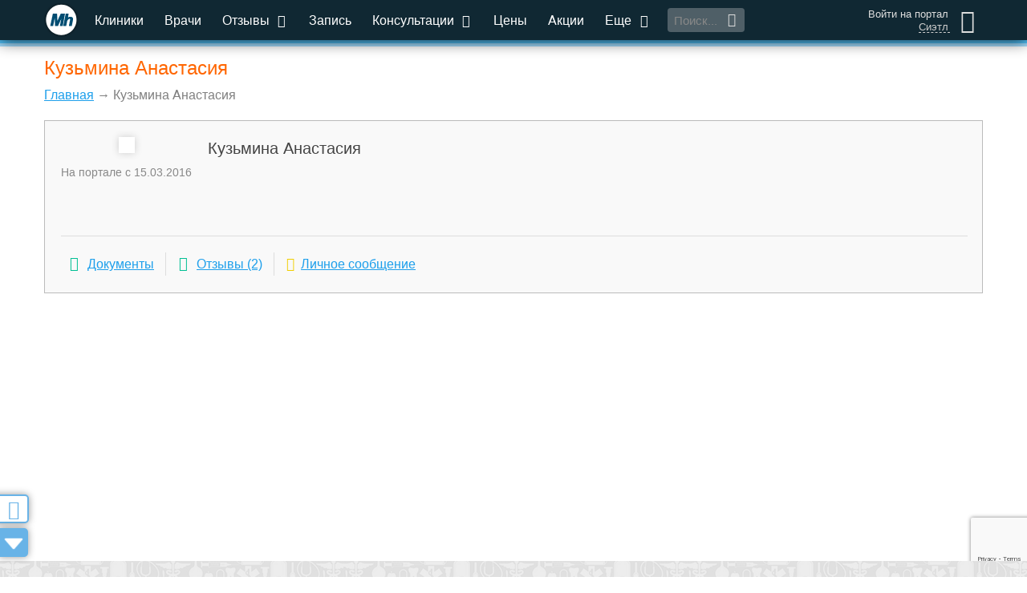

--- FILE ---
content_type: text/html; charset=utf-8
request_url: https://www.google.com/recaptcha/api2/anchor?ar=1&k=6LddtWsdAAAAAGRzAlsSZO25FNuO39W9e8xntkRq&co=aHR0cHM6Ly9tZWRpaG9zdC5ydTo0NDM.&hl=en&v=PoyoqOPhxBO7pBk68S4YbpHZ&size=invisible&anchor-ms=20000&execute-ms=30000&cb=xy4iw0jzid7c
body_size: 48806
content:
<!DOCTYPE HTML><html dir="ltr" lang="en"><head><meta http-equiv="Content-Type" content="text/html; charset=UTF-8">
<meta http-equiv="X-UA-Compatible" content="IE=edge">
<title>reCAPTCHA</title>
<style type="text/css">
/* cyrillic-ext */
@font-face {
  font-family: 'Roboto';
  font-style: normal;
  font-weight: 400;
  font-stretch: 100%;
  src: url(//fonts.gstatic.com/s/roboto/v48/KFO7CnqEu92Fr1ME7kSn66aGLdTylUAMa3GUBHMdazTgWw.woff2) format('woff2');
  unicode-range: U+0460-052F, U+1C80-1C8A, U+20B4, U+2DE0-2DFF, U+A640-A69F, U+FE2E-FE2F;
}
/* cyrillic */
@font-face {
  font-family: 'Roboto';
  font-style: normal;
  font-weight: 400;
  font-stretch: 100%;
  src: url(//fonts.gstatic.com/s/roboto/v48/KFO7CnqEu92Fr1ME7kSn66aGLdTylUAMa3iUBHMdazTgWw.woff2) format('woff2');
  unicode-range: U+0301, U+0400-045F, U+0490-0491, U+04B0-04B1, U+2116;
}
/* greek-ext */
@font-face {
  font-family: 'Roboto';
  font-style: normal;
  font-weight: 400;
  font-stretch: 100%;
  src: url(//fonts.gstatic.com/s/roboto/v48/KFO7CnqEu92Fr1ME7kSn66aGLdTylUAMa3CUBHMdazTgWw.woff2) format('woff2');
  unicode-range: U+1F00-1FFF;
}
/* greek */
@font-face {
  font-family: 'Roboto';
  font-style: normal;
  font-weight: 400;
  font-stretch: 100%;
  src: url(//fonts.gstatic.com/s/roboto/v48/KFO7CnqEu92Fr1ME7kSn66aGLdTylUAMa3-UBHMdazTgWw.woff2) format('woff2');
  unicode-range: U+0370-0377, U+037A-037F, U+0384-038A, U+038C, U+038E-03A1, U+03A3-03FF;
}
/* math */
@font-face {
  font-family: 'Roboto';
  font-style: normal;
  font-weight: 400;
  font-stretch: 100%;
  src: url(//fonts.gstatic.com/s/roboto/v48/KFO7CnqEu92Fr1ME7kSn66aGLdTylUAMawCUBHMdazTgWw.woff2) format('woff2');
  unicode-range: U+0302-0303, U+0305, U+0307-0308, U+0310, U+0312, U+0315, U+031A, U+0326-0327, U+032C, U+032F-0330, U+0332-0333, U+0338, U+033A, U+0346, U+034D, U+0391-03A1, U+03A3-03A9, U+03B1-03C9, U+03D1, U+03D5-03D6, U+03F0-03F1, U+03F4-03F5, U+2016-2017, U+2034-2038, U+203C, U+2040, U+2043, U+2047, U+2050, U+2057, U+205F, U+2070-2071, U+2074-208E, U+2090-209C, U+20D0-20DC, U+20E1, U+20E5-20EF, U+2100-2112, U+2114-2115, U+2117-2121, U+2123-214F, U+2190, U+2192, U+2194-21AE, U+21B0-21E5, U+21F1-21F2, U+21F4-2211, U+2213-2214, U+2216-22FF, U+2308-230B, U+2310, U+2319, U+231C-2321, U+2336-237A, U+237C, U+2395, U+239B-23B7, U+23D0, U+23DC-23E1, U+2474-2475, U+25AF, U+25B3, U+25B7, U+25BD, U+25C1, U+25CA, U+25CC, U+25FB, U+266D-266F, U+27C0-27FF, U+2900-2AFF, U+2B0E-2B11, U+2B30-2B4C, U+2BFE, U+3030, U+FF5B, U+FF5D, U+1D400-1D7FF, U+1EE00-1EEFF;
}
/* symbols */
@font-face {
  font-family: 'Roboto';
  font-style: normal;
  font-weight: 400;
  font-stretch: 100%;
  src: url(//fonts.gstatic.com/s/roboto/v48/KFO7CnqEu92Fr1ME7kSn66aGLdTylUAMaxKUBHMdazTgWw.woff2) format('woff2');
  unicode-range: U+0001-000C, U+000E-001F, U+007F-009F, U+20DD-20E0, U+20E2-20E4, U+2150-218F, U+2190, U+2192, U+2194-2199, U+21AF, U+21E6-21F0, U+21F3, U+2218-2219, U+2299, U+22C4-22C6, U+2300-243F, U+2440-244A, U+2460-24FF, U+25A0-27BF, U+2800-28FF, U+2921-2922, U+2981, U+29BF, U+29EB, U+2B00-2BFF, U+4DC0-4DFF, U+FFF9-FFFB, U+10140-1018E, U+10190-1019C, U+101A0, U+101D0-101FD, U+102E0-102FB, U+10E60-10E7E, U+1D2C0-1D2D3, U+1D2E0-1D37F, U+1F000-1F0FF, U+1F100-1F1AD, U+1F1E6-1F1FF, U+1F30D-1F30F, U+1F315, U+1F31C, U+1F31E, U+1F320-1F32C, U+1F336, U+1F378, U+1F37D, U+1F382, U+1F393-1F39F, U+1F3A7-1F3A8, U+1F3AC-1F3AF, U+1F3C2, U+1F3C4-1F3C6, U+1F3CA-1F3CE, U+1F3D4-1F3E0, U+1F3ED, U+1F3F1-1F3F3, U+1F3F5-1F3F7, U+1F408, U+1F415, U+1F41F, U+1F426, U+1F43F, U+1F441-1F442, U+1F444, U+1F446-1F449, U+1F44C-1F44E, U+1F453, U+1F46A, U+1F47D, U+1F4A3, U+1F4B0, U+1F4B3, U+1F4B9, U+1F4BB, U+1F4BF, U+1F4C8-1F4CB, U+1F4D6, U+1F4DA, U+1F4DF, U+1F4E3-1F4E6, U+1F4EA-1F4ED, U+1F4F7, U+1F4F9-1F4FB, U+1F4FD-1F4FE, U+1F503, U+1F507-1F50B, U+1F50D, U+1F512-1F513, U+1F53E-1F54A, U+1F54F-1F5FA, U+1F610, U+1F650-1F67F, U+1F687, U+1F68D, U+1F691, U+1F694, U+1F698, U+1F6AD, U+1F6B2, U+1F6B9-1F6BA, U+1F6BC, U+1F6C6-1F6CF, U+1F6D3-1F6D7, U+1F6E0-1F6EA, U+1F6F0-1F6F3, U+1F6F7-1F6FC, U+1F700-1F7FF, U+1F800-1F80B, U+1F810-1F847, U+1F850-1F859, U+1F860-1F887, U+1F890-1F8AD, U+1F8B0-1F8BB, U+1F8C0-1F8C1, U+1F900-1F90B, U+1F93B, U+1F946, U+1F984, U+1F996, U+1F9E9, U+1FA00-1FA6F, U+1FA70-1FA7C, U+1FA80-1FA89, U+1FA8F-1FAC6, U+1FACE-1FADC, U+1FADF-1FAE9, U+1FAF0-1FAF8, U+1FB00-1FBFF;
}
/* vietnamese */
@font-face {
  font-family: 'Roboto';
  font-style: normal;
  font-weight: 400;
  font-stretch: 100%;
  src: url(//fonts.gstatic.com/s/roboto/v48/KFO7CnqEu92Fr1ME7kSn66aGLdTylUAMa3OUBHMdazTgWw.woff2) format('woff2');
  unicode-range: U+0102-0103, U+0110-0111, U+0128-0129, U+0168-0169, U+01A0-01A1, U+01AF-01B0, U+0300-0301, U+0303-0304, U+0308-0309, U+0323, U+0329, U+1EA0-1EF9, U+20AB;
}
/* latin-ext */
@font-face {
  font-family: 'Roboto';
  font-style: normal;
  font-weight: 400;
  font-stretch: 100%;
  src: url(//fonts.gstatic.com/s/roboto/v48/KFO7CnqEu92Fr1ME7kSn66aGLdTylUAMa3KUBHMdazTgWw.woff2) format('woff2');
  unicode-range: U+0100-02BA, U+02BD-02C5, U+02C7-02CC, U+02CE-02D7, U+02DD-02FF, U+0304, U+0308, U+0329, U+1D00-1DBF, U+1E00-1E9F, U+1EF2-1EFF, U+2020, U+20A0-20AB, U+20AD-20C0, U+2113, U+2C60-2C7F, U+A720-A7FF;
}
/* latin */
@font-face {
  font-family: 'Roboto';
  font-style: normal;
  font-weight: 400;
  font-stretch: 100%;
  src: url(//fonts.gstatic.com/s/roboto/v48/KFO7CnqEu92Fr1ME7kSn66aGLdTylUAMa3yUBHMdazQ.woff2) format('woff2');
  unicode-range: U+0000-00FF, U+0131, U+0152-0153, U+02BB-02BC, U+02C6, U+02DA, U+02DC, U+0304, U+0308, U+0329, U+2000-206F, U+20AC, U+2122, U+2191, U+2193, U+2212, U+2215, U+FEFF, U+FFFD;
}
/* cyrillic-ext */
@font-face {
  font-family: 'Roboto';
  font-style: normal;
  font-weight: 500;
  font-stretch: 100%;
  src: url(//fonts.gstatic.com/s/roboto/v48/KFO7CnqEu92Fr1ME7kSn66aGLdTylUAMa3GUBHMdazTgWw.woff2) format('woff2');
  unicode-range: U+0460-052F, U+1C80-1C8A, U+20B4, U+2DE0-2DFF, U+A640-A69F, U+FE2E-FE2F;
}
/* cyrillic */
@font-face {
  font-family: 'Roboto';
  font-style: normal;
  font-weight: 500;
  font-stretch: 100%;
  src: url(//fonts.gstatic.com/s/roboto/v48/KFO7CnqEu92Fr1ME7kSn66aGLdTylUAMa3iUBHMdazTgWw.woff2) format('woff2');
  unicode-range: U+0301, U+0400-045F, U+0490-0491, U+04B0-04B1, U+2116;
}
/* greek-ext */
@font-face {
  font-family: 'Roboto';
  font-style: normal;
  font-weight: 500;
  font-stretch: 100%;
  src: url(//fonts.gstatic.com/s/roboto/v48/KFO7CnqEu92Fr1ME7kSn66aGLdTylUAMa3CUBHMdazTgWw.woff2) format('woff2');
  unicode-range: U+1F00-1FFF;
}
/* greek */
@font-face {
  font-family: 'Roboto';
  font-style: normal;
  font-weight: 500;
  font-stretch: 100%;
  src: url(//fonts.gstatic.com/s/roboto/v48/KFO7CnqEu92Fr1ME7kSn66aGLdTylUAMa3-UBHMdazTgWw.woff2) format('woff2');
  unicode-range: U+0370-0377, U+037A-037F, U+0384-038A, U+038C, U+038E-03A1, U+03A3-03FF;
}
/* math */
@font-face {
  font-family: 'Roboto';
  font-style: normal;
  font-weight: 500;
  font-stretch: 100%;
  src: url(//fonts.gstatic.com/s/roboto/v48/KFO7CnqEu92Fr1ME7kSn66aGLdTylUAMawCUBHMdazTgWw.woff2) format('woff2');
  unicode-range: U+0302-0303, U+0305, U+0307-0308, U+0310, U+0312, U+0315, U+031A, U+0326-0327, U+032C, U+032F-0330, U+0332-0333, U+0338, U+033A, U+0346, U+034D, U+0391-03A1, U+03A3-03A9, U+03B1-03C9, U+03D1, U+03D5-03D6, U+03F0-03F1, U+03F4-03F5, U+2016-2017, U+2034-2038, U+203C, U+2040, U+2043, U+2047, U+2050, U+2057, U+205F, U+2070-2071, U+2074-208E, U+2090-209C, U+20D0-20DC, U+20E1, U+20E5-20EF, U+2100-2112, U+2114-2115, U+2117-2121, U+2123-214F, U+2190, U+2192, U+2194-21AE, U+21B0-21E5, U+21F1-21F2, U+21F4-2211, U+2213-2214, U+2216-22FF, U+2308-230B, U+2310, U+2319, U+231C-2321, U+2336-237A, U+237C, U+2395, U+239B-23B7, U+23D0, U+23DC-23E1, U+2474-2475, U+25AF, U+25B3, U+25B7, U+25BD, U+25C1, U+25CA, U+25CC, U+25FB, U+266D-266F, U+27C0-27FF, U+2900-2AFF, U+2B0E-2B11, U+2B30-2B4C, U+2BFE, U+3030, U+FF5B, U+FF5D, U+1D400-1D7FF, U+1EE00-1EEFF;
}
/* symbols */
@font-face {
  font-family: 'Roboto';
  font-style: normal;
  font-weight: 500;
  font-stretch: 100%;
  src: url(//fonts.gstatic.com/s/roboto/v48/KFO7CnqEu92Fr1ME7kSn66aGLdTylUAMaxKUBHMdazTgWw.woff2) format('woff2');
  unicode-range: U+0001-000C, U+000E-001F, U+007F-009F, U+20DD-20E0, U+20E2-20E4, U+2150-218F, U+2190, U+2192, U+2194-2199, U+21AF, U+21E6-21F0, U+21F3, U+2218-2219, U+2299, U+22C4-22C6, U+2300-243F, U+2440-244A, U+2460-24FF, U+25A0-27BF, U+2800-28FF, U+2921-2922, U+2981, U+29BF, U+29EB, U+2B00-2BFF, U+4DC0-4DFF, U+FFF9-FFFB, U+10140-1018E, U+10190-1019C, U+101A0, U+101D0-101FD, U+102E0-102FB, U+10E60-10E7E, U+1D2C0-1D2D3, U+1D2E0-1D37F, U+1F000-1F0FF, U+1F100-1F1AD, U+1F1E6-1F1FF, U+1F30D-1F30F, U+1F315, U+1F31C, U+1F31E, U+1F320-1F32C, U+1F336, U+1F378, U+1F37D, U+1F382, U+1F393-1F39F, U+1F3A7-1F3A8, U+1F3AC-1F3AF, U+1F3C2, U+1F3C4-1F3C6, U+1F3CA-1F3CE, U+1F3D4-1F3E0, U+1F3ED, U+1F3F1-1F3F3, U+1F3F5-1F3F7, U+1F408, U+1F415, U+1F41F, U+1F426, U+1F43F, U+1F441-1F442, U+1F444, U+1F446-1F449, U+1F44C-1F44E, U+1F453, U+1F46A, U+1F47D, U+1F4A3, U+1F4B0, U+1F4B3, U+1F4B9, U+1F4BB, U+1F4BF, U+1F4C8-1F4CB, U+1F4D6, U+1F4DA, U+1F4DF, U+1F4E3-1F4E6, U+1F4EA-1F4ED, U+1F4F7, U+1F4F9-1F4FB, U+1F4FD-1F4FE, U+1F503, U+1F507-1F50B, U+1F50D, U+1F512-1F513, U+1F53E-1F54A, U+1F54F-1F5FA, U+1F610, U+1F650-1F67F, U+1F687, U+1F68D, U+1F691, U+1F694, U+1F698, U+1F6AD, U+1F6B2, U+1F6B9-1F6BA, U+1F6BC, U+1F6C6-1F6CF, U+1F6D3-1F6D7, U+1F6E0-1F6EA, U+1F6F0-1F6F3, U+1F6F7-1F6FC, U+1F700-1F7FF, U+1F800-1F80B, U+1F810-1F847, U+1F850-1F859, U+1F860-1F887, U+1F890-1F8AD, U+1F8B0-1F8BB, U+1F8C0-1F8C1, U+1F900-1F90B, U+1F93B, U+1F946, U+1F984, U+1F996, U+1F9E9, U+1FA00-1FA6F, U+1FA70-1FA7C, U+1FA80-1FA89, U+1FA8F-1FAC6, U+1FACE-1FADC, U+1FADF-1FAE9, U+1FAF0-1FAF8, U+1FB00-1FBFF;
}
/* vietnamese */
@font-face {
  font-family: 'Roboto';
  font-style: normal;
  font-weight: 500;
  font-stretch: 100%;
  src: url(//fonts.gstatic.com/s/roboto/v48/KFO7CnqEu92Fr1ME7kSn66aGLdTylUAMa3OUBHMdazTgWw.woff2) format('woff2');
  unicode-range: U+0102-0103, U+0110-0111, U+0128-0129, U+0168-0169, U+01A0-01A1, U+01AF-01B0, U+0300-0301, U+0303-0304, U+0308-0309, U+0323, U+0329, U+1EA0-1EF9, U+20AB;
}
/* latin-ext */
@font-face {
  font-family: 'Roboto';
  font-style: normal;
  font-weight: 500;
  font-stretch: 100%;
  src: url(//fonts.gstatic.com/s/roboto/v48/KFO7CnqEu92Fr1ME7kSn66aGLdTylUAMa3KUBHMdazTgWw.woff2) format('woff2');
  unicode-range: U+0100-02BA, U+02BD-02C5, U+02C7-02CC, U+02CE-02D7, U+02DD-02FF, U+0304, U+0308, U+0329, U+1D00-1DBF, U+1E00-1E9F, U+1EF2-1EFF, U+2020, U+20A0-20AB, U+20AD-20C0, U+2113, U+2C60-2C7F, U+A720-A7FF;
}
/* latin */
@font-face {
  font-family: 'Roboto';
  font-style: normal;
  font-weight: 500;
  font-stretch: 100%;
  src: url(//fonts.gstatic.com/s/roboto/v48/KFO7CnqEu92Fr1ME7kSn66aGLdTylUAMa3yUBHMdazQ.woff2) format('woff2');
  unicode-range: U+0000-00FF, U+0131, U+0152-0153, U+02BB-02BC, U+02C6, U+02DA, U+02DC, U+0304, U+0308, U+0329, U+2000-206F, U+20AC, U+2122, U+2191, U+2193, U+2212, U+2215, U+FEFF, U+FFFD;
}
/* cyrillic-ext */
@font-face {
  font-family: 'Roboto';
  font-style: normal;
  font-weight: 900;
  font-stretch: 100%;
  src: url(//fonts.gstatic.com/s/roboto/v48/KFO7CnqEu92Fr1ME7kSn66aGLdTylUAMa3GUBHMdazTgWw.woff2) format('woff2');
  unicode-range: U+0460-052F, U+1C80-1C8A, U+20B4, U+2DE0-2DFF, U+A640-A69F, U+FE2E-FE2F;
}
/* cyrillic */
@font-face {
  font-family: 'Roboto';
  font-style: normal;
  font-weight: 900;
  font-stretch: 100%;
  src: url(//fonts.gstatic.com/s/roboto/v48/KFO7CnqEu92Fr1ME7kSn66aGLdTylUAMa3iUBHMdazTgWw.woff2) format('woff2');
  unicode-range: U+0301, U+0400-045F, U+0490-0491, U+04B0-04B1, U+2116;
}
/* greek-ext */
@font-face {
  font-family: 'Roboto';
  font-style: normal;
  font-weight: 900;
  font-stretch: 100%;
  src: url(//fonts.gstatic.com/s/roboto/v48/KFO7CnqEu92Fr1ME7kSn66aGLdTylUAMa3CUBHMdazTgWw.woff2) format('woff2');
  unicode-range: U+1F00-1FFF;
}
/* greek */
@font-face {
  font-family: 'Roboto';
  font-style: normal;
  font-weight: 900;
  font-stretch: 100%;
  src: url(//fonts.gstatic.com/s/roboto/v48/KFO7CnqEu92Fr1ME7kSn66aGLdTylUAMa3-UBHMdazTgWw.woff2) format('woff2');
  unicode-range: U+0370-0377, U+037A-037F, U+0384-038A, U+038C, U+038E-03A1, U+03A3-03FF;
}
/* math */
@font-face {
  font-family: 'Roboto';
  font-style: normal;
  font-weight: 900;
  font-stretch: 100%;
  src: url(//fonts.gstatic.com/s/roboto/v48/KFO7CnqEu92Fr1ME7kSn66aGLdTylUAMawCUBHMdazTgWw.woff2) format('woff2');
  unicode-range: U+0302-0303, U+0305, U+0307-0308, U+0310, U+0312, U+0315, U+031A, U+0326-0327, U+032C, U+032F-0330, U+0332-0333, U+0338, U+033A, U+0346, U+034D, U+0391-03A1, U+03A3-03A9, U+03B1-03C9, U+03D1, U+03D5-03D6, U+03F0-03F1, U+03F4-03F5, U+2016-2017, U+2034-2038, U+203C, U+2040, U+2043, U+2047, U+2050, U+2057, U+205F, U+2070-2071, U+2074-208E, U+2090-209C, U+20D0-20DC, U+20E1, U+20E5-20EF, U+2100-2112, U+2114-2115, U+2117-2121, U+2123-214F, U+2190, U+2192, U+2194-21AE, U+21B0-21E5, U+21F1-21F2, U+21F4-2211, U+2213-2214, U+2216-22FF, U+2308-230B, U+2310, U+2319, U+231C-2321, U+2336-237A, U+237C, U+2395, U+239B-23B7, U+23D0, U+23DC-23E1, U+2474-2475, U+25AF, U+25B3, U+25B7, U+25BD, U+25C1, U+25CA, U+25CC, U+25FB, U+266D-266F, U+27C0-27FF, U+2900-2AFF, U+2B0E-2B11, U+2B30-2B4C, U+2BFE, U+3030, U+FF5B, U+FF5D, U+1D400-1D7FF, U+1EE00-1EEFF;
}
/* symbols */
@font-face {
  font-family: 'Roboto';
  font-style: normal;
  font-weight: 900;
  font-stretch: 100%;
  src: url(//fonts.gstatic.com/s/roboto/v48/KFO7CnqEu92Fr1ME7kSn66aGLdTylUAMaxKUBHMdazTgWw.woff2) format('woff2');
  unicode-range: U+0001-000C, U+000E-001F, U+007F-009F, U+20DD-20E0, U+20E2-20E4, U+2150-218F, U+2190, U+2192, U+2194-2199, U+21AF, U+21E6-21F0, U+21F3, U+2218-2219, U+2299, U+22C4-22C6, U+2300-243F, U+2440-244A, U+2460-24FF, U+25A0-27BF, U+2800-28FF, U+2921-2922, U+2981, U+29BF, U+29EB, U+2B00-2BFF, U+4DC0-4DFF, U+FFF9-FFFB, U+10140-1018E, U+10190-1019C, U+101A0, U+101D0-101FD, U+102E0-102FB, U+10E60-10E7E, U+1D2C0-1D2D3, U+1D2E0-1D37F, U+1F000-1F0FF, U+1F100-1F1AD, U+1F1E6-1F1FF, U+1F30D-1F30F, U+1F315, U+1F31C, U+1F31E, U+1F320-1F32C, U+1F336, U+1F378, U+1F37D, U+1F382, U+1F393-1F39F, U+1F3A7-1F3A8, U+1F3AC-1F3AF, U+1F3C2, U+1F3C4-1F3C6, U+1F3CA-1F3CE, U+1F3D4-1F3E0, U+1F3ED, U+1F3F1-1F3F3, U+1F3F5-1F3F7, U+1F408, U+1F415, U+1F41F, U+1F426, U+1F43F, U+1F441-1F442, U+1F444, U+1F446-1F449, U+1F44C-1F44E, U+1F453, U+1F46A, U+1F47D, U+1F4A3, U+1F4B0, U+1F4B3, U+1F4B9, U+1F4BB, U+1F4BF, U+1F4C8-1F4CB, U+1F4D6, U+1F4DA, U+1F4DF, U+1F4E3-1F4E6, U+1F4EA-1F4ED, U+1F4F7, U+1F4F9-1F4FB, U+1F4FD-1F4FE, U+1F503, U+1F507-1F50B, U+1F50D, U+1F512-1F513, U+1F53E-1F54A, U+1F54F-1F5FA, U+1F610, U+1F650-1F67F, U+1F687, U+1F68D, U+1F691, U+1F694, U+1F698, U+1F6AD, U+1F6B2, U+1F6B9-1F6BA, U+1F6BC, U+1F6C6-1F6CF, U+1F6D3-1F6D7, U+1F6E0-1F6EA, U+1F6F0-1F6F3, U+1F6F7-1F6FC, U+1F700-1F7FF, U+1F800-1F80B, U+1F810-1F847, U+1F850-1F859, U+1F860-1F887, U+1F890-1F8AD, U+1F8B0-1F8BB, U+1F8C0-1F8C1, U+1F900-1F90B, U+1F93B, U+1F946, U+1F984, U+1F996, U+1F9E9, U+1FA00-1FA6F, U+1FA70-1FA7C, U+1FA80-1FA89, U+1FA8F-1FAC6, U+1FACE-1FADC, U+1FADF-1FAE9, U+1FAF0-1FAF8, U+1FB00-1FBFF;
}
/* vietnamese */
@font-face {
  font-family: 'Roboto';
  font-style: normal;
  font-weight: 900;
  font-stretch: 100%;
  src: url(//fonts.gstatic.com/s/roboto/v48/KFO7CnqEu92Fr1ME7kSn66aGLdTylUAMa3OUBHMdazTgWw.woff2) format('woff2');
  unicode-range: U+0102-0103, U+0110-0111, U+0128-0129, U+0168-0169, U+01A0-01A1, U+01AF-01B0, U+0300-0301, U+0303-0304, U+0308-0309, U+0323, U+0329, U+1EA0-1EF9, U+20AB;
}
/* latin-ext */
@font-face {
  font-family: 'Roboto';
  font-style: normal;
  font-weight: 900;
  font-stretch: 100%;
  src: url(//fonts.gstatic.com/s/roboto/v48/KFO7CnqEu92Fr1ME7kSn66aGLdTylUAMa3KUBHMdazTgWw.woff2) format('woff2');
  unicode-range: U+0100-02BA, U+02BD-02C5, U+02C7-02CC, U+02CE-02D7, U+02DD-02FF, U+0304, U+0308, U+0329, U+1D00-1DBF, U+1E00-1E9F, U+1EF2-1EFF, U+2020, U+20A0-20AB, U+20AD-20C0, U+2113, U+2C60-2C7F, U+A720-A7FF;
}
/* latin */
@font-face {
  font-family: 'Roboto';
  font-style: normal;
  font-weight: 900;
  font-stretch: 100%;
  src: url(//fonts.gstatic.com/s/roboto/v48/KFO7CnqEu92Fr1ME7kSn66aGLdTylUAMa3yUBHMdazQ.woff2) format('woff2');
  unicode-range: U+0000-00FF, U+0131, U+0152-0153, U+02BB-02BC, U+02C6, U+02DA, U+02DC, U+0304, U+0308, U+0329, U+2000-206F, U+20AC, U+2122, U+2191, U+2193, U+2212, U+2215, U+FEFF, U+FFFD;
}

</style>
<link rel="stylesheet" type="text/css" href="https://www.gstatic.com/recaptcha/releases/PoyoqOPhxBO7pBk68S4YbpHZ/styles__ltr.css">
<script nonce="yxnaZNfPDl6K2o12GnH25A" type="text/javascript">window['__recaptcha_api'] = 'https://www.google.com/recaptcha/api2/';</script>
<script type="text/javascript" src="https://www.gstatic.com/recaptcha/releases/PoyoqOPhxBO7pBk68S4YbpHZ/recaptcha__en.js" nonce="yxnaZNfPDl6K2o12GnH25A">
      
    </script></head>
<body><div id="rc-anchor-alert" class="rc-anchor-alert"></div>
<input type="hidden" id="recaptcha-token" value="[base64]">
<script type="text/javascript" nonce="yxnaZNfPDl6K2o12GnH25A">
      recaptcha.anchor.Main.init("[\x22ainput\x22,[\x22bgdata\x22,\x22\x22,\[base64]/[base64]/UltIKytdPWE6KGE8MjA0OD9SW0grK109YT4+NnwxOTI6KChhJjY0NTEyKT09NTUyOTYmJnErMTxoLmxlbmd0aCYmKGguY2hhckNvZGVBdChxKzEpJjY0NTEyKT09NTYzMjA/[base64]/MjU1OlI/[base64]/[base64]/[base64]/[base64]/[base64]/[base64]/[base64]/[base64]/[base64]/[base64]\x22,\[base64]\\u003d\x22,\[base64]/DkGbDsEx/w4BnB8OLwr50FcOSw7cnS8KjBsOowoAsw7poVjPCisK6YR7DqA7CmyTClcK4EsOwwq4awqrDlwxEBSs1w4F8woE+ZMKXflfDoxFyZWPDiMKNwppuZcKKdsK3wq0BUMO0w75SC3I/[base64]/[base64]/Cl8ORc8ONM00YwphAXDzCuMOzVEHCvMOkEMKRW3DCnsKXPQ0PGcORfmbChcOaesKfwpfChjxewp7CpForKMOdIsOte0kzwrzDtRpDw7k1PAg8PGgSGMK0fFo0w5Qpw6nCoTMSdwTClQbCksK1QXAWw4BWwoBiP8OJBVByw6DDr8KEw64Xw6/DinHDkcO9PRoFVSodw68XQsK3w6jDvhs3w5jCpSwEQwfDgMOxw6HCmMOvwog3wr/[base64]/DuMO7wqfDtsOqwrfDjTvDhcKEw4rCsFYeF20zEhVHM8KABGEfbS5RAVfClRvDu24vw6HDkAkXEMOYwo8zwpbCkxXDux/DqcKbwr9OKk0YF8O0RTDCq8ONLijDscO5woxrwp4kJsOGw6J8AMO/TRBTacOkwr7DhhdIw7vCuSfDoTzCky3DqcOtwqNRw7jCmFzDgwRKw48Sw5zDmsOcwoImU37DqsKpTj1VY1hVwrZuJXrDv8OUbsKpM1dQwqBJwpdXEcKJYMOEw5/DqMKsw4TDsB07DcKbRk7CrFJgJxUrwqNMekMLfsK5NUlpdlBubT9aZywJO8ONTRVRwqXDikXDqcOkw6oVw7vCoivDuUpHTsKmwo7CsmojI8KGLGfDhsOnwqoMw5bCtClXw43CisOVw6LDkcO0EsK0w5/DjnhvEsKfwo1wwpYawopbJ2IWOWggGsKqwq/Dm8KnCsOuwo/DpVVlw4jCuX0/wq14w702w5gOccO7DMOyw6wTPMOywpsofg9Kwo4DPn5mw4U1CsOmwpnDpzXDg8KSw63CnALCmQrCt8OIQ8KcTsKYwowhwpQnEcKUwpwoRsKww6w7w4DDq2PDrmR2dyrDqj8xP8KCwr3Ci8OCXETCjgJvwos2w5c2wp7CsTQGT1DDnMODwpQgwoPDscK3w6pYQ0pEwr/Dt8OxwqXDlMKawr0aHMKKw5bCrsOzTcO9IsKaCx5ZIMOEw4DCrD4BwqDDnlcww4oaw6HDoyNrXMKHAMOKH8OteMOzw7UACsO6JiHDs8OyGsKdw5kLWljDj8Kaw4fDqCHDiVAJaVNQOnNqwrfDqVjDkwrDu8OsNnnDrx/Dl2TChxXChcKvwrwDw5kQc182wrrCmFQow6nDq8OewprDrVwsw5jDrHIub1tSw7lxGcKpwq7CnjHDm1zDrMOgw6oEw55XVcO/w7vCsSExwr9KJ1w7wrJFEi0jSVhUwpJpV8KWNcKLG1Mle8KwdBbCnWLDigfDlsK/wqfCgcK4wqpswrApc8Kxe8KjHiYFwr1Iw7UJLQHDqsOALURkwqPDkGPCknLCgVzCkxTDksOvw7pDwqF7w71pQTnCpErDlh/DgsOnTCMhUcO8d3ccZ2XDh0gbPwzCpFJvDcOUwoM7ORY8ZAvDlsKaNkl6wo3DiwbDtsKnw5orJFHDnsO+N3vDkyg4f8K+dEAfw63DtFXDiMKcw4Jww6A7HsOLWFbCjMKfwoFGdFvDrsKoZiXDm8K6YMOFwqjCoiwhwqLCgEhtw70EL8OBC17ClR/[base64]/DjMObw6I1J8OiGRrDu057wpYIbsOLGz4BTMOdwrYZcFHCoE7Dt17CsSnCoXtHwrQkw5nDgQPCpg8nwo9Ow7fCmRXDj8O5d3nCpHnCk8OFwpzDv8KJVUfDvsK9w78BwqXDosOjw73CuTlWFRAdw4luwrkvASvCtgArw4zCl8O3DRIKAMK/wojCg3o4wpB7WcOlwrg5alTDq1nDqMOAdsKIfwoqHsKSwogHwq/[base64]/ChGZLw7NlWMKjw7Vcb1lwwpTDqQk6YWPDsirCjcKyXENrwo7DsT3DtFoPw6Njwo7Cq8OkwrJAf8KZf8OCbsOfw6ZwwojDhCVNPMO3GcO/w5PDg8Kbw5LDhMKod8Ozw5XCpcO+wpDCrsOuwrtCwrlEangFH8KFwoDDoMO3QRMGOFxFwp8FFGbCgsO7IcKHw5fCvMOUw7TCoMOnE8OPXjfDusKKKMO/RCfCt8Kjwopiw4nDhsO8w4DDujjChlzDkcK5RwHCjXLCk1A/[base64]/CoWhsAlwYwoLDp1zCo0RMTcOVwqonHTXDuz0jc8K/w4fDuWB5wovCk8OVcDjCknXCt8KIT8OTemDDg8KaJD4OSkFSdGJxw5zCqADCoDtew6jCihPCg2BaIsKZwo7DtmzDsFg1w5nDrcOeHA/CmcOeX8O5Jl0YXSjDhixkwqUkwprDmx/DlwojwrjDlcK8Q8Odb8Klw4jCncOiw4UhWcO+BsKvf1DDtj7Cm1oeOQ3ClsOJwrsFSnBjw4fDqisaZwDCtAQDO8KfAVBWw7fCkzLCnX0Cw6Qywp0ABD/DtMOZBEslFTV6w57Dnho1wrPDr8KhQivDuMOVw7rDjE3DjD/CgsKJwqPCk8K1w4cVMMOKwpTCi0/DoHLCgETChyRPwpZHw6zDoVPDrU0kR8KqZMKzwq1qw7t0VSTCjxEkwq91B8K6HiZqw4Uhwo97wo5Jw7bDr8Oow6fCtcKXwqgMw7x2wpvDjcKLByfDqcOBasOyw7FlY8K6eD0uw6Biw47CgcK3CBU7wp4jw7bDh1Rgw7sLQxdkf8K6GgbDhcO7wrjDrz/CtxMjB0QKJMOFbMOawrbCuANYegDDq8OLPMKyAlh6VhxJwq3DjlIRKSkdw4DDq8Kfw4JrwqvComMaY1oHwqjDoHYow6DDrsKTw5k8wrZzc2bDt8KVRsOUw6V/BMOzw4cLSnTDi8KKZ8KnRcKwdgfCnDbCohfDrmTDpMK7CsKlD8OiDVvDnj3DhhXDlcKfwqjDs8K4w6I9CsOrw456a13CsVnDhTnCjFHCtlY4T3PDt8Ogw7fDuMKrwqfCkU50aFbDk205WsOjwqXDtMKvw5/CpBvDsUsKWmggEV9dRm/DnkbCusKHwrzCrMO7EcOqwqbCvsOAazPCjXTCjUvCjsO0DsO+wqLDnMKQw5bDhsKuBT5twqRvwpvDnl9YwrnCp8KLw5Y5w6BMwqTCp8KFWizDsVHCocKDwooxwqs4WsKawp/[base64]/EMKAYBzDmzwdW2bCsMOKDcKrw4DDnMKYCsKVwpY0w5xBwqLDqzsieD/DlzLDqTxOOsOCW8K1QMOOCcK4BMKwwpUJwpvDnjTCnsKNcMObw6PDrlbCn8Oow7o2UHA0w7w3woXCuQPClxHDnAs4dsOJW8O8w5FGDsKPwqZ/bWrDmGsswpXDiDPDtk9qUBrDqMOJCsK7H8O4w4MAw70lY8O8GVhbwpzDiMKMw7LChMKqHkQIBsOvQsKSw4bDqcKTecKtBcOTwrJGHcKzasOxAsKPNcO4QMO5wrbCozZ3wqFTWMKcVS4mE8KLwoDDjy/CqAxiw63ClCLCncK7w5LClQTCnsOxwqnDiMKYZ8O1FQHCvMOuHsKoDTpuWUtWSB/CtHJ/wqfCnU3DkUHCpsODMcO6f3IKdH7DvcKMwogJJCfCnsKkwojDgcKlw5wcGMKtwrkMR8O9aMKYf8Kpw6jDtcKScCjCvA0PFXRDw4QEMMOtB3pHbsKfwonChcOMw6QjBcOSw5/[base64]/w6F1RQ3CpsKFcMO2PhsvwrtnfyhAATtowrM/UDklw7kUwoBSHcKFwo5yf8Onw6zCsXFEFsKlwr7Ck8KCEsOTfsKnRlDDnMO/wo8Kw64EwrldWsK3w7NKw4/DvsKECMK0bFzCoMK+w4/DoMKfSsKaW8O+woFIw4FEcRtrw4rDpcKCwpXCkxjCm8ODw6RLw5fDkm3CgwdRHMOIwq/DtRJRMk3Ch3gsP8OqDMO+JMKdGUjDnzJQwrfDvcO/FEvDv0s2e8O2L8KzwqYDY1bDkiJiwqfCph56wofCkyEVSsOiFcOAIiDCr8OUwr/CtH7DmVZ0NsO2w7zCgsORETTDl8KbB8O/wrMTaRjCgG4Sw47CskAKwpY0w7YcwrjDqsOkwq/[base64]/DrHZ2w6/CnnZzw7fDmhbDmCUNJcKtw4rDu3g9wpzDuXFPw7VeI8KQacO/MMK4BMKbcMKiemcvw59vw6rCkDcrK2NDwrbCm8OqBWoHw67DvEwow6pqw7XCkXDCmCfCuV/[base64]/[base64]/CgjwTw63DrVjDlcOiwozDhsKKBcKmdG5Mw7nDiX4BSMKNwr8mwptyw6RfFT0ufcK1w5UTGg95w4huw6TDnmwZLcOvXT1TI27CpwXDoSN1wpJTw6bDtMOkC8KWelQDcsKiAcK/[base64]/[base64]/Do8OKwqQvVsO1w6HCo8KawqPDv17Do1tgwrfCkcKUwrvDqMKGU8O9wq0cHVNpfMOAw6/[base64]/DoMO+w5nCgMKaw5fCisKTWwpsDQxHIGBlXlPChcKqwq83w69tMMKBScOAw7TCscOePMKgwpPDi1VTPsOOHDLCrQUEwqXDvALChE8LYMOOw5UCw53CqG5JFR/ClcKKwo0LU8OBw5DDscOTCMO5wrkGZwjCsEjCmhpHwpfCiVcbBcOcJX7DtyNgw7RjbMKyA8KsK8KpZlgOwpYOwot/w4cPw7ZLw6/DpiMnXXYaIMKHwrRicMOYwp7DnMOYPcK6w77Dh1B8AsKoTMKhTljCrSp0w45hw6zCpXh7SxFQw6rCsWEuwpJGAcOpC8OPNwZWGhBkwrjCp109wpHClFDCk03Dt8KsX1XCnkhUO8O2w7Jsw7YOBsOZM3MGDMOTQsKfw75zwoYtfChYc8K/[base64]/LsOdd3XDqsK4O3vClMOpwpUTw5N+w5Y5J8OKT8Kbw5kaw4nCrVzDiMOtwrfCtcOlGBwhwpEXesKyKcKXGsKlN8OXUzrDtBtEwo/Cj8Oiw7bDvxVVc8KPDl0pVMKWw6tTwqMlakjCkSJlw4hNw4nCrMK8w78iJ8Ouwo/[base64]/DlkYYZRzDrcO2wr7Dg8K/f8KPw5oDMT/DrcKBegkZwqHCtcOgw4RwwqVaw6jCrsOCe1owTMONKcONw5LCicOXWsKJw64jPcKJwpvDnj4HTsKTccOyJsO6JsKEMCrDocOIf1hoGidjwplzMBl0HcKLwrZpeC15w6kKw4vCjwbDjmluwoN4Uz7CqsKvwo1rFMO/[base64]/CuHfDkVENw6JKJcOZw4HDhRjDjMKPw6gpwrPCrxZ4wo1LB8OPf8KHZMOfW3XDijNSD0s3JsOHRgo5w7fCkm/[base64]/[base64]/wotywo9mw40jNBjCm0PCmcOuw5xAw7tww4bDgBkSw4XDtiXDq8KHwpnCjVjDnwPCisOyIz1/AcOiw7hcwpbClMOQwp9iwrhVw4cNX8Orw7HDn8KACyrDkcOOwqNqw73DlzBZw5jDusKSGXBldyjCqBttbsOIVWXDmcKFwqHCnw/[base64]/[base64]/CiMO2CcKAAh8pFMO5w6LCiUjCvngnwqTDucOOwofCpsOlw4PCocK/wqAjw5/Ck8K/CMKKwrLCkCpWwpMjdFTCrMKLw73DjcKcEcOBeknDlsO7TEbDo2bDuMKlw4weI8K6w5/Dt3rCm8KPazxRPsKFa8OrwovDjsK8wqc4wo7Du3MSw4LCscOTw7ZrSMORCMOsMQnCq8ONUcKhwo8danEJQsOSw7l8wrEhHsKUNcO7w5zCvzfDuMKIHcOhNS/DgcOIOsOiMsOcwpBywqvCq8OPBREma8OPahEYw75Nw4lSUg0Ce8OcaB5gBcOXOSPDoi7CrcKqw5xFw5jCssKhwoDCv8KSeUAtwodgS8KaAHnDtsKDwr16dQ07wo/CtCDCsyMwdsKdw697wr0URsKxR8OWwqPDtXEkaSVYcFbDuV3Ct33CgMOCwp/Dm8KbG8K2IQ1KwoDDngkKBcO4w4LChlQOCXvDowUpwqYtVcKtKW/DrMOQMMOib38kMj02DMO5OSPCuMOew5IML1YDwpjCnm5FwpXDq8OKRigUckJpw7RowqTCucOcw4rChwzDr8KfVcOYwpPCvRvDv0jCtB1vZsOVagzDiMOtSsOVwpEIwqLCq2nDiMO5woVbwqI8wr/CgH5YUMK8GmsjwphPw788wqPCtigIdsKew75rwp3DhcOfw7XCpyodI17Dq8KzwocJw4HChXJndcOYLMKpw4NRw543eizDhcOjwrHDhxxtw4PCgm4cw4fDqhQJwojDh11Xwr1pEgLCrADDq8KwwonDhsK4wr9Iw5XCpcKMSx/DmcKxdMO9wr4lwqgzw63ClBpMwpAKwonDvwx1w6vDosOZwptLAALDvGMTw67CsF/DtVjDq8OfFMKlXcKPwqnCk8K8w5PCmsKoKsKwwpfDl8KvwrRiwqVTNRs8QDRoXMOWB3rDvcK9IcO6wpJZUhVIwpUNAsOjNMOKV8Ouwoprwrd5NcKxwrk+PcOdw78ow6k2G8KDBMK5McOuEjt6w73CjCfDlsOcwqnCmMKgb8KMZFA+OgkoQlJ9woc/OCTDqsO9wpUSEjYHw7gnO0jCs8Onw7/CuG3DkcO+V8OeGcK2wok3WMOMagcTVV09XRzDng/[base64]/w4dLfsOMwp3CmcKvZcK3wqF8w4jCvFjDucO/VsKpwpQkwqhHVEEJwpfCiMOdE3NBwrg5w7PCjFJ8w5k6PgQ2w7gAw5rDjMOcO0QgRg3CqMOAwrxuWsKVwoTDosOUJ8K9ZsO/[base64]/[base64]/w4NeCsO4HmzCusO7wonDtiHCgMKfwpVyw6oxTcOmd8Kiw7PDtMKpbznCgcOXwpLCisOMMD7CrFXDpg5Ywr05wqbChMOVQXDDuXfCmsOQLxfCpsOSwq9ZMsK/w5Egw5oDNRQ7CMKLKnzDocOww6xSwojCn8KJw5wRAC3DtXjCkCBYw4A/wq4+NCkmw5hJfjDDmQYTw6rDn8KxcxhKw5Fvw4gtwqrDhB/ChBrCiMOGw7fDgMO4JRNnXcK/wqrDpRHDlzc+AcOzGMOHw7shKsOcw4jCvsKOwrrDkMOvKCt8WRPDrXPDqcOYwq/CrQgYw6fChsO5XEbCiMKaBsOtM8Ouw7jDpxHCkXpTTE3DtUskwp3DgR9hesOzDMKqeSXDv3/CkThJFcOEQ8OAwrXCvXVxw53CscKhw79iJhnDp3NgAh7DkRolwofDk3nCmm/DrChRwrYcwq/CuGkJFWExXcKAFm8rTsOWwpASwrk+w6oGwpcFKjbCkwYyA8O7ccK3w4/Cm8Okw6LCgWcSVMOMw74EB8KKWRsZXFllwrRBwpYjwqrDrsK3KMO4w4rDnMOjcDAXOWTCt8OawroTw51IwpfDmz/[base64]/DhMO8dMONOUUewrY/w7nCisOowqnCisKKw4nCscKQw5Bew6Q9MCsGwpgKYcOMw4TDlTNjPDxTbMOYwpzClsOeLlvDph7DighdR8KUwrLCg8KuwqnCjXkzwpjDtcOKbcORwokZKTXCo8OmdVoew4LDrR/DkTxZwqNDD0gHaDnDmX/Cq8KGHQHDmMKxw4IIPsKZw73DucO6w5rDncOiwp/CqXzCn1zDisO/VHHCtcODXjPDt8OWwqzCiEHDhcKpOBrCqcKZR8KXwonCqCXDiANFw5MkLHzCvsOEDsKGU8O6XcOZcsKdwoFqe0jCqwjDrcKBFcKyw5jDpg3DlkF+w6HCn8O8woDCp8OlGhnChMOww6s0XQLDh8KBe0tyGyzDk8KvFEgIeMKbe8KFfcKwwrrDt8OqacOhdsOpwpomd0/[base64]/Cl8KvwpvDtcObwoXCtU19w4/CsVdeVQrChBnDv14Xw7rDlsOSa8O6w6bDg8Kvw45KbxfCu0DCjMKyw7zDvig9wo5AWMKrw5jDocKPw6PCisOQfMKDCMK8w73DtcOpw4zCtQ/Cqlknw4LCmA3CqXNFw4LCnU5fwozDpUBqwpnDtHvDp3XDicKNBMO1J8Kca8K2w5EGwpvDk0/CrcOzw6BXw78HPQFRwrZcG0pyw7xlwp9Iw6gRw63CncOqX8O5wq/DgcKKCsOnJHpaIcKTNhjDqjfDrhPCh8OSCcOBE8OvwrIKw6rCtVbDvsOwwqDDvsK/ZEBdwqIOwrvDvMKSwq4jFSwUBsKWcC/DjsOxb2jCo8K/VsKVCkrDmQ5WHsK/wqjDhzXDucONFDgywpZdwroOwqcsBX05w7ZAwpvDpjJBKMOOO8KwwpVpLnQpRXPCnD8Mwp/Dnk3DmMKLLWXDlMOQMcOMw7zDhcKlIcOXDMKJMzvCmsO3LnwZw5I7ZMOVNMKqwoXChQs3Mg/DqT88wpJ5wqk6ORNqM8ODW8KqwqNbw5EIwocHLMKnwpo+w4YzEcOIE8K/wqJ0w4rDocOhZDlEQ2zDgMORwpXClcOgw7bCiMK3woBNHXDDnMOUdsOiw4XClBV3ccK7w5kTO2XDq8Khwr/DuAnCosKoFS3CjhTCj1E0VcOGGyrDisO2w4kOwozDiEoXDU4YRsOow5kICsK0w5MoC23CnMKWI23Cj8O1w6Bvw7nDp8Ksw5xybwcSw4nCgWhHw5tTBAUlw7jCpcKFw5nDq8O2woQgwp/[base64]/DgcOhwonCjUs5woN0wpbCr8OZP8KUQ8OZUGZFYQQca8K8wrA/w7ALSGUYbMOyD1EOAx/Dgx9TZ8O1bj4aB8K0CU/ChiDDm1Vmw7glw4/DkMK+w5l9w6LDpnkfdUE4wrbDpMKtw7TCuh7DuR/[base64]/w5LDlcOmwpfDuMOjOk8wwrLDvMK5woUGfHrDh8ONembDr8OjYVbDscOdw5w2QsOCSsKLwpR8fnDDkMKTw6rDuTbDicKtw5XColXDhcKTwplxTFl0IQ0Dwo3DjsODfxjDuwkZdMOsw4xlw7wgw6ZfA0nCisOWBQPCvcKPLsOPw6/DvS96w7LCon1uwrtvworCnw7DgcOUw5RrFMKGworDqMOZw4HClsKJwoddHz7Dvixzb8Obwp7CgsKMw7PDosKFw7DCscK7I8KaakjDtsOYwqMEB35OIcKLHF/Cm8K4wq7Cr8O6b8KRwp7DokrDrsKiwoPDkBR4w6nCoMKPPMOecsOuYXlWNMKpbBtfNyjCh0dYw4J/[base64]/CkMKAFsKjYQxvwoTDhyRewpk/wpdkDXFYdHXDo8ORwopqFD53w5/DvBbDkz/[base64]/JApZUUDCs8OCTgMMw5JkwrM9b3p9ZlIcw6rDhcKuwpoowqIJL0MBWsK+CEtyP8KHwobClMKrZMOGfMOSw7bCvsKrAMOrAcKmw4E7wq0/wqbCrMKqw6J7wro6w57Dl8K/AsKaW8K1ByzDhsK9wrcyLH3CgMOTT2vCu2XDs2jCui8EUzbCuCjDu0J7H2VfYsODbMO+w6x4D2jCo1l7CcK7ez5Sw7wCw6PDtcK7N8K5wrLCosKkw6dXw45/FsK2AWDDtcOhb8O3w5XDqxfCh8OVwrMjVMKuTxzCtMODGHhgI8Okw4fClyLDhsOKOm0hwpnDvUnCmsOUw6bDh8OvYC7Dp8KCwr3CvlfCmUYew4bDqcKzwrgaw5AawpTChsKQwr/Dr3vDgcKdwovDv3Z8wpBJw6QqwoPDlsKZWcKnw70BDsO2acKafBDCnMKSwoQRw5PCkybCoBoSXh7CukMSwoDDqDE5ZQvChynDvcOjf8KLwrc6PxLDhMKPCDU+w67Cg8Ocw6LClsKCb8OWw4JKGlXCl8OoM2YCw43DmR3CqcKfwq/Cvn7DrTLCrsKjUxBOD8KwwrcgVWHDi8Kfwp0OMX/CtsKuSMKOEwM1MsKUfCRkLcKtcMK2BFAbMcKDw6/[base64]/[base64]/CisKjwokUwozCiMK3wrLCn1Uywq4QHmbDjQl6wpfDhTbDpkBdwp7CtUDDpj7DmcKYw74BXsOaccKfwonCpcKebk48w7DDicKrNhMeVsOZSx3CtQ8vw7DDvUcCYMOFwrtvEjPCn3Vnw47DtcKRwpkawoNnwq/DpsOmwqtJC0DClxJ/w495w57CrsOOZcK5w6DDu8KSIjpKw68aN8KhBizDnWQpcUzDqMKIWlvDusKgw43Diy18woHCpcONwporw5TChMO7w7LCmsKkBMKeUkp+SsOMwrghXXfDusONwrfCqAPDjMKFw4DCtsKna1F0Rz/CuTfCkMKDQHvDth/ClDjDrsO/[base64]/[base64]/DusK6NGkGw4dpwqDCsXXDrxs4woZ8FHB6WMOOL8O3w7PChMOkc3vDpsK2Z8OEwrs0VsKvw5Ayw7nDjTUoacKAKSFuSMO0wo1Lw7XCqiHCkEgXcyfDiMKhwr9ZwojCrlHDlsKzwpxhw4JaBB/[base64]/DnRvDhitiwqNyw7wFC8OJwrDDlEAHZGVmw6QkAXxYwpzCnRxwwrQgwoZxwoZoK8O4TEpuwpvDmU/Co8OEwpTCqsKGw5F1cTrCjRkxw7PCm8OywqEzwqImwozDuX/DuWrDnsOKU8KMw6tMWikrf8K8QsOPd39mI19cUcKRH8OlfcO7w6N0MFpuwrfCocOBQcO2DsK/wpjCrMKDwpnDjWfDpyskbMOGA8O9MsOcGcOBKsKOw4Bpwrhyw4jDl8OqQGt/WMKkwonCm3jDtgZ3PcKpD2MECUzDsmYaGxvDsSPDp8KRw6bCiVtHwoDChVwRYHNlbMOewqkaw6lEw4lyKzDCrnJtwr0QaWXCgBrDl07DssK7wofChTxiKcOcwqLDssKJK24ZcHZPwothRcOQw5/[base64]/[base64]/[base64]/w6hFEcOuScOENgxlw5/DlwLChkvDn1fDjkDCtGzDmgMYUznCog/[base64]/[base64]/CmcOFw4NhW8OXeFsIdcOORV5rOwI5w6XDtCt/[base64]/w5RTF8Kgw6nCq3/CpMOXw7QwwojDncKsw53Cq3pdwpfDlH9PPcOobSVBwrPDkcOBw7TDmygCUsONJMKTw6FxScOPGnZHwocAesOEw4dvw6pCwqnCgnpiw4DDg8KJwo3CvcOgIBweAcOCWB/DnnDDsj9swoLCuMKBwqLDrBTDisKbBxLDjMKAwqTCtsKpaQXClXzCh3gzwp7Do8KPCMKYW8K0w6FewqXDgcOtwoIxw77Ct8Kjw5/CkTrDpEBUUMOSw5kTKFDDkMKRw4fCtMO5wqLCnWTDssO0w7DChyPDq8Kew77Cv8KGw41+IQVRdcO0wr0Awpl5L8O3Jgg3W8KxX2bDhcKqMcKkw6DCpw/CpjZpQGRdwqTDpiwHawrCq8KlEC7DnsOYw59zOn3CvD7DvMOgw7IYwqbDhcOISx3DmMO5w7EHLsOTwpTDlMOkaREPCyjDtHMmwqp4GcK+OMOkwqgFwr4jw4/Du8OTUMOuw5BSwqTCq8OGwqAqw43CtVfDlMOAG315wq7CrGhgJsKkYcOUwqTCpMOHw5HDq2fCoMK9fX0ww6bDiE3CuEHDsHfDqcKHwpk0wqzCucOmwrwTTmtVLMORZWUrwrzChiFsNjBfXcOwcsKtwpfDhgduwq/DuC85w7/DlMOFw54EwrHCtW7CnUnCt8KsbMKnKMOXw5YTwrJzwq3CvsOxYFJBbCLCh8Ksw5BZwpfCgiYpw5lZNcKFwqLDocKkHMKnwobCncK+w4Eww4t0Nw5rw5JHJxPDlEvDp8OHS1XDlVHCsEJ6HcKuwp3CpWhMwqrCuMKUfGJpw4rCs8OzJsORcCTDsw/DjyAUwpcORz/CocK2w689QA3DsDLDpMKzPhnDhcOjEFxxUsKzHgc7wpLCgcOaHEAqw4hgExUaw78SXw/DmsKtwpINJ8Omw5/Cj8OfFw/Cj8Omw6bDiRXDrcKmw6sBw58MAVfCj8KpD8KCQDjCgcK6C3/ClMORw4dscjwow7IlFUdSU8Okwrt3wpfCssOdw5tnUDvCo2gOwpR2w7EGw5cBw78Ww5LDv8Kow5ARJMKDFSPDoMK0wqB0w5nDvXHDg8OBw5wBOGRiw7TDlcKpw790CRZywqnCkj3CkMOFccKsw4jChnF3wodZw5Adwq/CssKfw7d+OVDCjhzCtwDDn8KsZ8KAwqMyw7nDusOxAl3DskHCh0XCgHzDosOlQMK+WcK/[base64]/NSl2wp46VxjDkMK/w7ZiwqPChy3DsjXDscKew7LCkyXCk8OlYMKPw74zwrLCl30hPBQ/[base64]/DicO3c0PCvMK0wobCkko4DMKFw4hTwpPCq8KkV8KAGCTCqxrCmwLDt08uBsOOVQ7CgcOrwqFewpoUQMK9wq7DtC/CrsK8MWPDqFAEJMKBaMKQMmrCnQHCnn7DmnFPf8KSwqXDgDxMT0NTTRZvXG9zw41zHgTDjlHDtsKXw4rCmWIGcl/DrREDIWnCk8O+w6kpasKMZn4ywpJaalBRw7TDj8Ohw4zClRkswqhtUhs6w5p/[base64]/[base64]/[base64]/DpsKJYyrCv8OmwqbDonPDncOOfMOpT8OcMsKAw43Co8OJPMOswqxfw5VKC8Osw71lwpkbenBKwrp4wo/DusKLwrlpwqzClMOMw6Fxw6/DukPDoMO6wr7DiGQ6TsKPwqHDi3ACw6RzacOrw5MUBsOqKwB1w6g2XcO2DDQcw6Yxw4RdwqN5QyFHVjrDucOQeizDkg4Ew4vDoMK/w4rDq3nDnGbChcK5w6x0w4/DvDJiNMOgw7Amw6HCsxPDjjvDi8OqwrfCqhvCksOswqvDo2HDrMO4wpfCi8OawpPCq3UUcsOsw5ssw5/CssOmYEvCs8KQZlzDulzDhForw6nDt0HDuS3DqcKYCx7CrcK3w583fsKeO1EpezbDoWE5wqNeEgLDgkPDv8OJw60vwoUaw758PsOCwrp4AcKCwr4/fxUaw7TDicOWJ8OOWzcSwqdXbcORwphpOTBCw5fDlcO9w5wTbmTCgsOCJMORwp3Cu8Kiw7rDk2PCrsKTMB/DmX/Crn/DhTVUKcKswpvCpxPCmngXHS3Dsx4/w6zDosOXfXU5w5Fnwoo3wrnDksOYw7cdwpw/wq3DisKFOcOZd8KAEsKTwpLCssKvwoMcVcKuXGdDwp3CqsKaYH5/G1o/[base64]/[base64]/fUQRf8O8wrHCu8Obw7IhCMKYNsOLw67DrcOpKMO/[base64]/CoMOgwrtwwp1Cw6HDqMOYwqVUwp1CwrPCjMOkEMOoa8KPYk8fB8OUw4bCu8O+FsK0w7HCogHDs8KNE1nCh8OhUgdWwoNRRMKtSsO1K8O4KMK1wp/[base64]/CpMKGa1sndGEHw5DDp8OkWkbDq3V9wrEAw6TCkMOAc8KHLsKYw4NTw6hAasOjwrrCtcKETgzCiEjDrBE1wovDghV8LMKUTQ9FO3BuwoTCnsKqP2JJWwvDt8KSwo9Uw5/Ci8OjfMKJWcKrw5HDkVpHMWrDpw08wpscw5vDu8O5QGlXwojCvxFHw6rChcOnCcOnVcKLRRhVw5rDlyjCvXfCvmNSHcKrw4h0fDcJwr1sYzTCjhMRUsKlw7DCq1tDw57Cgh/Cr8OAwq/CghXDlsKxMsKlw6bCogvDosOfwpPCnmjDpiZSwrYBwoMwAHTDoMO0w43DpcK0cMOfHinDjMORZDpqw7sBXBbCjwHCkVwqHMO5YkXDrUPCpMKRwpDCmcOEQWYkw67DnMKiwoZJw4NiwqrDsQrDosO/w7l/w7NzwrE0wphrYMKuGVbDs8OFwqzDvsOmDMKNw6TDgUoNdsODYHDDuVo4WMKCFsOsw7heRihUwo4swovCkMO8WFrDs8KfFMOjA8OBw4HCiSEsfMK1wokxGF3Cp2TChwrDvsOGw5pyAD3Cs8KCwpnCrUBffcKBw5LDssK+G13Dg8O1w61mOFAmw608w5nCmsKMI8KSwo/DgsOyw7BFw6oBwpRTw7nDucKHWsOUY1TCicKqdUomKnfCsD9wXQzCgsK3ZcOuwoocw5dKw7Jyw7TCpcKMwpNBw4vCv8Ogw7A2w67DlMO8wpR+Z8KLMsK+YcONCiVUDzLCoMOVAcKCwpbDmMOgw6PClnEXwqbDqG0dHgLCrjPCgQ3Co8OJYk3CuMKJBFIEw5/CtMKgwpVJaMKSw6AMw50Fwr8cBiUoQ8KXwrBxwqzCtVnDucK2LBTCgh3DlcKcw5ppcEZMExfCocK3J8K7ecK9TcKGwocGwpnCsMO+D8Omwp5fN8O2FGjDkSJGwr/[base64]/GkRXw4bCilvDr07CrgzCusKUJzlNI8OWb8Osw5taw7vChHDCjMOQw7rCicKPwokNf0l5csOJQQ/CuMONFAs5w5MKwqnDocO5w77CosOZwofCom14w6vCjMKLwpxBw6DDnQdwwrXCvMKaw5dewr8eCsKbM8OXw6zDhGJ0TWpXwrbDncKTwrXCmX/Dg3/DgATCt33ChTjDp3k5wqVJfgfCrcKaw6zCkMKgw59APSzDl8K8w5DDogNzGsKCw5/CnSZfw7lUJEoEwqwPClHDpFgdw7QOLHE5wqHCo14vwpR7HcKtV0XDu2HCucOyw6TDmsKjRcKwwrMUw6LCv8ORwpFwKcK2wpjCisKXX8KeIxnDjMOqKx3DhWZ7LsOJwrPDhMOHb8KtT8KBwrjCr2rDjS3DiCPCiQ7DjMOZHzkow4Axw7fDjMKtfWnCvn/Ck3oxw6bCt8KJOMKywrUhw5BuwqTCisOUacOOCX/CnsKHw5zDtwbCvGDDncKtw5dyKsOHV189a8KoE8KuAcK3d2pkA8KewrIBPkHCssKibcO4w70qwpEPNFogw4p7w4TCiMK4dcKNwo0zw4jDs8K+wr/[base64]/CnWVYwofDlFrCvcO6YcKAPlHCmQPDp3rDs8OHNEPCtT0Lw5QgCkB5eMOcwqF0WMKHw47Cv2rCri3DsMKlw6XDnTR2wovDkAx/a8OuwrPDtRbCviB3wpHCml40wqfDhcKBYMKSZ8Krw4HCqHN5cwnDkHhdw6VEfxvCmR8Rwq/[base64]/CtCUzFW/CnisxFMKcwqLClArDosOnHz/[base64]/[base64]/Ds8OGYU3Cpi0KRVfDnjQJw6khN8OFPSDDrTXDpMKQEEomF3zCsjUNwpQ5ckciwrlcwqg0T2vDu8OdwpXCrnEETcKsP8K3YsOhT00yTMOwb8Kkw7p/w5nDsB4XaTfDpGchc8KFfGRvKVM9E3tYA0vCpRTDuDXDjFkewqQ0wrNtScKlUwg3JsOsw77Dj8O5wozCgyVawqlGfMKvaMOJUVPCm11Uw7FJHjLDtQXCrcO3w4TCgUhRRTnDuxB/esO3wrAdbAlMSj5XcmQTb1LCv3LCuMK/CzTCkTHDjwXDswvDuBDDmgzCkjbDgcOAE8KfP2rCpcOCB2EUBwZyTDPDn00/URF7SsKfwpPDj8OMYsOSRMOpMcKVVysJWVNkw5fDncOMAl5ow7TDvlXChMOkw4XCrR7DoEIZw7FcwrUmMMKgwpbDhm4qwoTDhVTCucKON8ONw7siFcOoRyhhAsKBw6R6wpDDhB/DnsKQw6TDj8KCw7Ugw4bCmnPDv8K7KMKIw5nCjMOJwrrCr23CoQM9clDDqhIpw6k0w7TCpTfDo8Kww5XDvxsLHsKpw6/DpsOyK8OowqEFw7XDtcOew77DlcO/wpjDscOdajolRGMKw793G8OdLsKKeAldRyZBw53DgsKMw6N8wrHDhi4DwoI9wqDCsDTCjhxOwpXDoSDCmsKmRgpkczzCncK+b8K9woQmbsK6woLClBvCrsO4IMOtECXDjCMIwrvCmyTCjxoSbcKcwo3DkSvCkMKmcw\\u003d\\u003d\x22],null,[\x22conf\x22,null,\x226LddtWsdAAAAAGRzAlsSZO25FNuO39W9e8xntkRq\x22,0,null,null,null,1,[21,125,63,73,95,87,41,43,42,83,102,105,109,121],[1017145,478],0,null,null,null,null,0,null,0,null,700,1,null,0,\[base64]/76lBhnEnQkZnOKMAhk\\u003d\x22,0,0,null,null,1,null,0,0,null,null,null,0],\x22https://medihost.ru:443\x22,null,[3,1,1],null,null,null,1,3600,[\x22https://www.google.com/intl/en/policies/privacy/\x22,\x22https://www.google.com/intl/en/policies/terms/\x22],\x22Go/2UOHEKpO4AhqDMsJ4X0W9nq1SIuCAVogosk9ZqQI\\u003d\x22,1,0,null,1,1768737075638,0,0,[47,160,68],null,[215,242,16],\x22RC-_QhZr-YVTbhMXg\x22,null,null,null,null,null,\x220dAFcWeA6K0NjsAU2Kb6ip05P-ikAqwpQVc5r12vhi60gNyFXRx5e5T3vbp29ZWquliyidv7yttZ7zPHxrkr_GGgjkHuXwWTtJQw\x22,1768819875580]");
    </script></body></html>

--- FILE ---
content_type: text/css;charset=utf-8
request_url: https://medihost.ru/css_group/g0cffa3a1837a18ee7ce9f975c6bfe35f_1766755712.css
body_size: 99804
content:

/*!
 * Bootstrap v3.3.5 (http://getbootstrap.com)
 * Copyright 2011-2015 Twitter, Inc.
 * Licensed under MIT (https://github.com/twbs/bootstrap/blob/master/LICENSE)
 *//*! normalize.css v3.0.3 | MIT License | github.com/necolas/normalize.css */html{font-family:sans-serif;-webkit-text-size-adjust:100%;-ms-text-size-adjust:100%}body{margin:0}article,aside,details,figcaption,figure,footer,header,hgroup,main,menu,nav,section,summary{display:block}audio,canvas,progress,video{display:inline-block;vertical-align:baseline}audio:not([controls]){display:none;height:0}[hidden],template{display:none}a{background-color:transparent}a:active,a:hover{outline:0}abbr[title]{border-bottom:1px dotted}b,strong{font-weight:700}dfn{font-style:italic}h1{margin:.67em 0;font-size:2em}mark{color:#000;background:#ff0}small{font-size:80%}sub,sup{position:relative;font-size:75%;line-height:0;vertical-align:baseline}sup{top:-.5em}sub{bottom:-.25em}img{border:0}svg:not(:root){overflow:hidden}figure{margin:1em 40px}hr{height:0;-webkit-box-sizing:content-box;-moz-box-sizing:content-box;box-sizing:content-box}pre{overflow:auto}code,kbd,pre,samp{font-family:monospace,monospace;font-size:1em}button,input,optgroup,select,textarea{margin:0;font:inherit;color:inherit}button{overflow:visible}button,select{text-transform:none}button,html input[type=button],input[type=reset],input[type=submit]{-webkit-appearance:button;cursor:pointer}button[disabled],html input[disabled]{cursor:default}button::-moz-focus-inner,input::-moz-focus-inner{padding:0;border:0}input{line-height:normal}input[type=checkbox],input[type=radio]{-webkit-box-sizing:border-box;-moz-box-sizing:border-box;box-sizing:border-box;padding:0}input[type=number]::-webkit-inner-spin-button,input[type=number]::-webkit-outer-spin-button{height:auto}input[type=search]{-webkit-box-sizing:content-box;-moz-box-sizing:content-box;box-sizing:content-box;-webkit-appearance:textfield}input[type=search]::-webkit-search-cancel-button,input[type=search]::-webkit-search-decoration{-webkit-appearance:none}fieldset{padding:.35em .625em .75em;margin:0 2px;border:1px solid silver}legend{padding:0;border:0}textarea{overflow:auto}optgroup{font-weight:700}table{border-spacing:0;border-collapse:collapse}td,th{padding:0}/*! Source: https://github.com/h5bp/html5-boilerplate/blob/master/src/css/main.css */@media print{*,:after,:before{color:#000!important;text-shadow:none!important;background:0 0!important;-webkit-box-shadow:none!important;box-shadow:none!important}a,a:visited{text-decoration:underline}a[href]:after{content:" (" attr(href) ")"}abbr[title]:after{content:" (" attr(title) ")"}a[href^="javascript:"]:after,a[href^="#"]:after{content:""}blockquote,pre{border:1px solid #999;page-break-inside:avoid}thead{display:table-header-group}img,tr{page-break-inside:avoid}img{max-width:100%!important}h2,h3,p{orphans:3;widows:3}h2,h3{page-break-after:avoid}.navbar{display:none}.btn>.caret,.dropup>.btn>.caret{border-top-color:#000!important}.label{border:1px solid #000}.table{border-collapse:collapse!important}.table td,.table th{background-color:#fff!important}.table-bordered td,.table-bordered th{border:1px solid #ddd!important}}@font-face{font-family:'Glyphicons Halflings';src:url(/v2/resources/bootstrap/fonts/glyphicons-halflings-regular.eot);src:url(/v2/resources/bootstrap/fonts/glyphicons-halflings-regular.eot?#iefix) format('embedded-opentype'),url(/v2/resources/bootstrap/fonts/glyphicons-halflings-regular.woff2) format('woff2'),url(/v2/resources/bootstrap/fonts/glyphicons-halflings-regular.woff) format('woff'),url(/v2/resources/bootstrap/fonts/glyphicons-halflings-regular.ttf) format('truetype'),url(/v2/resources/bootstrap/fonts/glyphicons-halflings-regular.svg#glyphicons_halflingsregular) format('svg')}.glyphicon{position:relative;top:1px;display:inline-block;font-family:'Glyphicons Halflings';font-style:normal;font-weight:400;line-height:1;-webkit-font-smoothing:antialiased;-moz-osx-font-smoothing:grayscale}.glyphicon-asterisk:before{content:"\2a"}.glyphicon-plus:before{content:"\2b"}.glyphicon-eur:before,.glyphicon-euro:before{content:"\20ac"}.glyphicon-minus:before{content:"\2212"}.glyphicon-cloud:before{content:"\2601"}.glyphicon-envelope:before{content:"\2709"}.glyphicon-pencil:before{content:"\270f"}.glyphicon-glass:before{content:"\e001"}.glyphicon-music:before{content:"\e002"}.glyphicon-search:before{content:"\e003"}.glyphicon-heart:before{content:"\e005"}.glyphicon-star:before{content:"\e006"}.glyphicon-star-empty:before{content:"\e007"}.glyphicon-user:before{content:"\e008"}.glyphicon-film:before{content:"\e009"}.glyphicon-th-large:before{content:"\e010"}.glyphicon-th:before{content:"\e011"}.glyphicon-th-list:before{content:"\e012"}.glyphicon-ok:before{content:"\e013"}.glyphicon-remove:before{content:"\e014"}.glyphicon-zoom-in:before{content:"\e015"}.glyphicon-zoom-out:before{content:"\e016"}.glyphicon-off:before{content:"\e017"}.glyphicon-signal:before{content:"\e018"}.glyphicon-cog:before{content:"\e019"}.glyphicon-trash:before{content:"\e020"}.glyphicon-home:before{content:"\e021"}.glyphicon-file:before{content:"\e022"}.glyphicon-time:before{content:"\e023"}.glyphicon-road:before{content:"\e024"}.glyphicon-download-alt:before{content:"\e025"}.glyphicon-download:before{content:"\e026"}.glyphicon-upload:before{content:"\e027"}.glyphicon-inbox:before{content:"\e028"}.glyphicon-play-circle:before{content:"\e029"}.glyphicon-repeat:before{content:"\e030"}.glyphicon-refresh:before{content:"\e031"}.glyphicon-list-alt:before{content:"\e032"}.glyphicon-lock:before{content:"\e033"}.glyphicon-flag:before{content:"\e034"}.glyphicon-headphones:before{content:"\e035"}.glyphicon-volume-off:before{content:"\e036"}.glyphicon-volume-down:before{content:"\e037"}.glyphicon-volume-up:before{content:"\e038"}.glyphicon-qrcode:before{content:"\e039"}.glyphicon-barcode:before{content:"\e040"}.glyphicon-tag:before{content:"\e041"}.glyphicon-tags:before{content:"\e042"}.glyphicon-book:before{content:"\e043"}.glyphicon-bookmark:before{content:"\e044"}.glyphicon-print:before{content:"\e045"}.glyphicon-camera:before{content:"\e046"}.glyphicon-font:before{content:"\e047"}.glyphicon-bold:before{content:"\e048"}.glyphicon-italic:before{content:"\e049"}.glyphicon-text-height:before{content:"\e050"}.glyphicon-text-width:before{content:"\e051"}.glyphicon-align-left:before{content:"\e052"}.glyphicon-align-center:before{content:"\e053"}.glyphicon-align-right:before{content:"\e054"}.glyphicon-align-justify:before{content:"\e055"}.glyphicon-list:before{content:"\e056"}.glyphicon-indent-left:before{content:"\e057"}.glyphicon-indent-right:before{content:"\e058"}.glyphicon-facetime-video:before{content:"\e059"}.glyphicon-picture:before{content:"\e060"}.glyphicon-map-marker:before{content:"\e062"}.glyphicon-adjust:before{content:"\e063"}.glyphicon-tint:before{content:"\e064"}.glyphicon-edit:before{content:"\e065"}.glyphicon-share:before{content:"\e066"}.glyphicon-check:before{content:"\e067"}.glyphicon-move:before{content:"\e068"}.glyphicon-step-backward:before{content:"\e069"}.glyphicon-fast-backward:before{content:"\e070"}.glyphicon-backward:before{content:"\e071"}.glyphicon-play:before{content:"\e072"}.glyphicon-pause:before{content:"\e073"}.glyphicon-stop:before{content:"\e074"}.glyphicon-forward:before{content:"\e075"}.glyphicon-fast-forward:before{content:"\e076"}.glyphicon-step-forward:before{content:"\e077"}.glyphicon-eject:before{content:"\e078"}.glyphicon-chevron-left:before{content:"\e079"}.glyphicon-chevron-right:before{content:"\e080"}.glyphicon-plus-sign:before{content:"\e081"}.glyphicon-minus-sign:before{content:"\e082"}.glyphicon-remove-sign:before{content:"\e083"}.glyphicon-ok-sign:before{content:"\e084"}.glyphicon-question-sign:before{content:"\e085"}.glyphicon-info-sign:before{content:"\e086"}.glyphicon-screenshot:before{content:"\e087"}.glyphicon-remove-circle:before{content:"\e088"}.glyphicon-ok-circle:before{content:"\e089"}.glyphicon-ban-circle:before{content:"\e090"}.glyphicon-arrow-left:before{content:"\e091"}.glyphicon-arrow-right:before{content:"\e092"}.glyphicon-arrow-up:before{content:"\e093"}.glyphicon-arrow-down:before{content:"\e094"}.glyphicon-share-alt:before{content:"\e095"}.glyphicon-resize-full:before{content:"\e096"}.glyphicon-resize-small:before{content:"\e097"}.glyphicon-exclamation-sign:before{content:"\e101"}.glyphicon-gift:before{content:"\e102"}.glyphicon-leaf:before{content:"\e103"}.glyphicon-fire:before{content:"\e104"}.glyphicon-eye-open:before{content:"\e105"}.glyphicon-eye-close:before{content:"\e106"}.glyphicon-warning-sign:before{content:"\e107"}.glyphicon-plane:before{content:"\e108"}.glyphicon-calendar:before{content:"\e109"}.glyphicon-random:before{content:"\e110"}.glyphicon-comment:before{content:"\e111"}.glyphicon-magnet:before{content:"\e112"}.glyphicon-chevron-up:before{content:"\e113"}.glyphicon-chevron-down:before{content:"\e114"}.glyphicon-retweet:before{content:"\e115"}.glyphicon-shopping-cart:before{content:"\e116"}.glyphicon-folder-close:before{content:"\e117"}.glyphicon-folder-open:before{content:"\e118"}.glyphicon-resize-vertical:before{content:"\e119"}.glyphicon-resize-horizontal:before{content:"\e120"}.glyphicon-hdd:before{content:"\e121"}.glyphicon-bullhorn:before{content:"\e122"}.glyphicon-bell:before{content:"\e123"}.glyphicon-certificate:before{content:"\e124"}.glyphicon-thumbs-up:before{content:"\e125"}.glyphicon-thumbs-down:before{content:"\e126"}.glyphicon-hand-right:before{content:"\e127"}.glyphicon-hand-left:before{content:"\e128"}.glyphicon-hand-up:before{content:"\e129"}.glyphicon-hand-down:before{content:"\e130"}.glyphicon-circle-arrow-right:before{content:"\e131"}.glyphicon-circle-arrow-left:before{content:"\e132"}.glyphicon-circle-arrow-up:before{content:"\e133"}.glyphicon-circle-arrow-down:before{content:"\e134"}.glyphicon-globe:before{content:"\e135"}.glyphicon-wrench:before{content:"\e136"}.glyphicon-tasks:before{content:"\e137"}.glyphicon-filter:before{content:"\e138"}.glyphicon-briefcase:before{content:"\e139"}.glyphicon-fullscreen:before{content:"\e140"}.glyphicon-dashboard:before{content:"\e141"}.glyphicon-paperclip:before{content:"\e142"}.glyphicon-heart-empty:before{content:"\e143"}.glyphicon-link:before{content:"\e144"}.glyphicon-phone:before{content:"\e145"}.glyphicon-pushpin:before{content:"\e146"}.glyphicon-usd:before{content:"\e148"}.glyphicon-gbp:before{content:"\e149"}.glyphicon-sort:before{content:"\e150"}.glyphicon-sort-by-alphabet:before{content:"\e151"}.glyphicon-sort-by-alphabet-alt:before{content:"\e152"}.glyphicon-sort-by-order:before{content:"\e153"}.glyphicon-sort-by-order-alt:before{content:"\e154"}.glyphicon-sort-by-attributes:before{content:"\e155"}.glyphicon-sort-by-attributes-alt:before{content:"\e156"}.glyphicon-unchecked:before{content:"\e157"}.glyphicon-expand:before{content:"\e158"}.glyphicon-collapse-down:before{content:"\e159"}.glyphicon-collapse-up:before{content:"\e160"}.glyphicon-log-in:before{content:"\e161"}.glyphicon-flash:before{content:"\e162"}.glyphicon-log-out:before{content:"\e163"}.glyphicon-new-window:before{content:"\e164"}.glyphicon-record:before{content:"\e165"}.glyphicon-save:before{content:"\e166"}.glyphicon-open:before{content:"\e167"}.glyphicon-saved:before{content:"\e168"}.glyphicon-import:before{content:"\e169"}.glyphicon-export:before{content:"\e170"}.glyphicon-send:before{content:"\e171"}.glyphicon-floppy-disk:before{content:"\e172"}.glyphicon-floppy-saved:before{content:"\e173"}.glyphicon-floppy-remove:before{content:"\e174"}.glyphicon-floppy-save:before{content:"\e175"}.glyphicon-floppy-open:before{content:"\e176"}.glyphicon-credit-card:before{content:"\e177"}.glyphicon-transfer:before{content:"\e178"}.glyphicon-cutlery:before{content:"\e179"}.glyphicon-header:before{content:"\e180"}.glyphicon-compressed:before{content:"\e181"}.glyphicon-earphone:before{content:"\e182"}.glyphicon-phone-alt:before{content:"\e183"}.glyphicon-tower:before{content:"\e184"}.glyphicon-stats:before{content:"\e185"}.glyphicon-sd-video:before{content:"\e186"}.glyphicon-hd-video:before{content:"\e187"}.glyphicon-subtitles:before{content:"\e188"}.glyphicon-sound-stereo:before{content:"\e189"}.glyphicon-sound-dolby:before{content:"\e190"}.glyphicon-sound-5-1:before{content:"\e191"}.glyphicon-sound-6-1:before{content:"\e192"}.glyphicon-sound-7-1:before{content:"\e193"}.glyphicon-copyright-mark:before{content:"\e194"}.glyphicon-registration-mark:before{content:"\e195"}.glyphicon-cloud-download:before{content:"\e197"}.glyphicon-cloud-upload:before{content:"\e198"}.glyphicon-tree-conifer:before{content:"\e199"}.glyphicon-tree-deciduous:before{content:"\e200"}.glyphicon-cd:before{content:"\e201"}.glyphicon-save-file:before{content:"\e202"}.glyphicon-open-file:before{content:"\e203"}.glyphicon-level-up:before{content:"\e204"}.glyphicon-copy:before{content:"\e205"}.glyphicon-paste:before{content:"\e206"}.glyphicon-alert:before{content:"\e209"}.glyphicon-equalizer:before{content:"\e210"}.glyphicon-king:before{content:"\e211"}.glyphicon-queen:before{content:"\e212"}.glyphicon-pawn:before{content:"\e213"}.glyphicon-bishop:before{content:"\e214"}.glyphicon-knight:before{content:"\e215"}.glyphicon-baby-formula:before{content:"\e216"}.glyphicon-tent:before{content:"\26fa"}.glyphicon-blackboard:before{content:"\e218"}.glyphicon-bed:before{content:"\e219"}.glyphicon-apple:before{content:"\f8ff"}.glyphicon-erase:before{content:"\e221"}.glyphicon-hourglass:before{content:"\231b"}.glyphicon-lamp:before{content:"\e223"}.glyphicon-duplicate:before{content:"\e224"}.glyphicon-piggy-bank:before{content:"\e225"}.glyphicon-scissors:before{content:"\e226"}.glyphicon-bitcoin:before{content:"\e227"}.glyphicon-btc:before{content:"\e227"}.glyphicon-xbt:before{content:"\e227"}.glyphicon-yen:before{content:"\00a5"}.glyphicon-jpy:before{content:"\00a5"}.glyphicon-ruble:before{content:"\20bd"}.glyphicon-rub:before{content:"\20bd"}.glyphicon-scale:before{content:"\e230"}.glyphicon-ice-lolly:before{content:"\e231"}.glyphicon-ice-lolly-tasted:before{content:"\e232"}.glyphicon-education:before{content:"\e233"}.glyphicon-option-horizontal:before{content:"\e234"}.glyphicon-option-vertical:before{content:"\e235"}.glyphicon-menu-hamburger:before{content:"\e236"}.glyphicon-modal-window:before{content:"\e237"}.glyphicon-oil:before{content:"\e238"}.glyphicon-grain:before{content:"\e239"}.glyphicon-sunglasses:before{content:"\e240"}.glyphicon-text-size:before{content:"\e241"}.glyphicon-text-color:before{content:"\e242"}.glyphicon-text-background:before{content:"\e243"}.glyphicon-object-align-top:before{content:"\e244"}.glyphicon-object-align-bottom:before{content:"\e245"}.glyphicon-object-align-horizontal:before{content:"\e246"}.glyphicon-object-align-left:before{content:"\e247"}.glyphicon-object-align-vertical:before{content:"\e248"}.glyphicon-object-align-right:before{content:"\e249"}.glyphicon-triangle-right:before{content:"\e250"}.glyphicon-triangle-left:before{content:"\e251"}.glyphicon-triangle-bottom:before{content:"\e252"}.glyphicon-triangle-top:before{content:"\e253"}.glyphicon-console:before{content:"\e254"}.glyphicon-superscript:before{content:"\e255"}.glyphicon-subscript:before{content:"\e256"}.glyphicon-menu-left:before{content:"\e257"}.glyphicon-menu-right:before{content:"\e258"}.glyphicon-menu-down:before{content:"\e259"}.glyphicon-menu-up:before{content:"\e260"}*{-webkit-box-sizing:border-box;-moz-box-sizing:border-box;box-sizing:border-box}:after,:before{-webkit-box-sizing:border-box;-moz-box-sizing:border-box;box-sizing:border-box}html{font-size:10px;-webkit-tap-highlight-color:rgba(0,0,0,0)}body{font-family:"Helvetica Neue",Helvetica,Arial,sans-serif;font-size:14px;line-height:1.42857143;color:#333;background-color:#fff}button,input,select,textarea{font-family:inherit;font-size:inherit;line-height:inherit}a{color:#337ab7;text-decoration:none}a:focus,a:hover{color:#23527c;text-decoration:underline}a:focus{outline:thin dotted;outline:5px auto -webkit-focus-ring-color;outline-offset:-2px}figure{margin:0}img{vertical-align:middle}.carousel-inner>.item>a>img,.carousel-inner>.item>img,.img-responsive,.thumbnail a>img,.thumbnail>img{display:block;max-width:100%;height:auto}.img-rounded{border-radius:6px}.img-thumbnail{display:inline-block;max-width:100%;height:auto;padding:4px;line-height:1.42857143;background-color:#fff;border:1px solid #ddd;border-radius:4px;-webkit-transition:all .2s ease-in-out;-o-transition:all .2s ease-in-out;transition:all .2s ease-in-out}.img-circle{border-radius:50%}hr{margin-top:20px;margin-bottom:20px;border:0;border-top:1px solid #eee}.sr-only{position:absolute;width:1px;height:1px;padding:0;margin:-1px;overflow:hidden;clip:rect(0,0,0,0);border:0}.sr-only-focusable:active,.sr-only-focusable:focus{position:static;width:auto;height:auto;margin:0;overflow:visible;clip:auto}[role=button]{cursor:pointer}.h1,.h2,.h3,.h4,.h5,.h6,h1,h2,h3,h4,h5,h6{font-family:inherit;font-weight:500;line-height:1.1;color:inherit}.h1 .small,.h1 small,.h2 .small,.h2 small,.h3 .small,.h3 small,.h4 .small,.h4 small,.h5 .small,.h5 small,.h6 .small,.h6 small,h1 .small,h1 small,h2 .small,h2 small,h3 .small,h3 small,h4 .small,h4 small,h5 .small,h5 small,h6 .small,h6 small{font-weight:400;line-height:1;color:#777}.h1,.h2,.h3,h1,h2,h3{margin-top:20px;margin-bottom:10px}.h1 .small,.h1 small,.h2 .small,.h2 small,.h3 .small,.h3 small,h1 .small,h1 small,h2 .small,h2 small,h3 .small,h3 small{font-size:65%}.h4,.h5,.h6,h4,h5,h6{margin-top:10px;margin-bottom:10px}.h4 .small,.h4 small,.h5 .small,.h5 small,.h6 .small,.h6 small,h4 .small,h4 small,h5 .small,h5 small,h6 .small,h6 small{font-size:75%}.h1,h1{font-size:36px}.h2,h2{font-size:30px}.h3,h3{font-size:24px}.h4,h4{font-size:18px}.h5,h5{font-size:14px}.h6,h6{font-size:12px}p{margin:0 0 10px}.lead{margin-bottom:20px;font-size:16px;font-weight:300;line-height:1.4}@media (min-width:768px){.lead{font-size:21px}}.small,small{font-size:85%}.mark,mark{padding:.2em;background-color:#fcf8e3}.text-left{text-align:left}.text-right{text-align:right}.text-center{text-align:center}.text-justify{text-align:justify}.text-nowrap{white-space:nowrap}.text-lowercase{text-transform:lowercase}.text-uppercase{text-transform:uppercase}.text-capitalize{text-transform:capitalize}.text-muted{color:#777}.text-primary{color:#337ab7}a.text-primary:focus,a.text-primary:hover{color:#286090}.text-success{color:#3c763d}a.text-success:focus,a.text-success:hover{color:#2b542c}.text-info{color:#31708f}a.text-info:focus,a.text-info:hover{color:#245269}.text-warning{color:#8a6d3b}a.text-warning:focus,a.text-warning:hover{color:#66512c}.text-danger{color:#a94442}a.text-danger:focus,a.text-danger:hover{color:#843534}.bg-primary{color:#fff;background-color:#337ab7}a.bg-primary:focus,a.bg-primary:hover{background-color:#286090}.bg-success{background-color:#dff0d8}a.bg-success:focus,a.bg-success:hover{background-color:#c1e2b3}.bg-info{background-color:#d9edf7}a.bg-info:focus,a.bg-info:hover{background-color:#afd9ee}.bg-warning{background-color:#fcf8e3}a.bg-warning:focus,a.bg-warning:hover{background-color:#f7ecb5}.bg-danger{background-color:#f2dede}a.bg-danger:focus,a.bg-danger:hover{background-color:#e4b9b9}.page-header{padding-bottom:9px;margin:40px 0 20px;border-bottom:1px solid #eee}ol,ul{margin-top:0;margin-bottom:10px}ol ol,ol ul,ul ol,ul ul{margin-bottom:0}.list-unstyled{padding-left:0;list-style:none}.list-inline{padding-left:0;margin-left:-5px;list-style:none}.list-inline>li{display:inline-block;padding-right:5px;padding-left:5px}dl{margin-top:0;margin-bottom:20px}dd,dt{line-height:1.42857143}dt{font-weight:700}dd{margin-left:0}@media (min-width:768px){.dl-horizontal dt{float:left;width:160px;overflow:hidden;clear:left;text-align:right;text-overflow:ellipsis;white-space:nowrap}.dl-horizontal dd{margin-left:180px}}abbr[data-original-title],abbr[title]{cursor:help;border-bottom:1px dotted #777}.initialism{font-size:90%;text-transform:uppercase}blockquote{padding:10px 20px;margin:0 0 20px;font-size:17.5px;border-left:5px solid #eee}blockquote ol:last-child,blockquote p:last-child,blockquote ul:last-child{margin-bottom:0}blockquote .small,blockquote footer,blockquote small{display:block;font-size:80%;line-height:1.42857143;color:#777}blockquote .small:before,blockquote footer:before,blockquote small:before{content:'\2014 \00A0'}.blockquote-reverse,blockquote.pull-right{padding-right:15px;padding-left:0;text-align:right;border-right:5px solid #eee;border-left:0}.blockquote-reverse .small:before,.blockquote-reverse footer:before,.blockquote-reverse small:before,blockquote.pull-right .small:before,blockquote.pull-right footer:before,blockquote.pull-right small:before{content:''}.blockquote-reverse .small:after,.blockquote-reverse footer:after,.blockquote-reverse small:after,blockquote.pull-right .small:after,blockquote.pull-right footer:after,blockquote.pull-right small:after{content:'\00A0 \2014'}address{margin-bottom:20px;font-style:normal;line-height:1.42857143}code,kbd,pre,samp{font-family:Menlo,Monaco,Consolas,"Courier New",monospace}code{padding:2px 4px;font-size:90%;color:#c7254e;background-color:#f9f2f4;border-radius:4px}kbd{padding:2px 4px;font-size:90%;color:#fff;background-color:#333;border-radius:3px;-webkit-box-shadow:inset 0 -1px 0 rgba(0,0,0,.25);box-shadow:inset 0 -1px 0 rgba(0,0,0,.25)}kbd kbd{padding:0;font-size:100%;font-weight:700;-webkit-box-shadow:none;box-shadow:none}pre{display:block;padding:9.5px;margin:0 0 10px;font-size:13px;line-height:1.42857143;color:#333;word-break:break-all;word-wrap:break-word;background-color:#f5f5f5;border:1px solid #ccc;border-radius:4px}pre code{padding:0;font-size:inherit;color:inherit;white-space:pre-wrap;background-color:transparent;border-radius:0}.pre-scrollable{max-height:340px;overflow-y:scroll}.container{padding-right:15px;padding-left:15px;margin-right:auto;margin-left:auto}@media (min-width:768px){.container{width:750px}}@media (min-width:992px){.container{width:970px}}@media (min-width:1200px){.container{width:1170px}}.container-fluid{padding-right:15px;padding-left:15px;margin-right:auto;margin-left:auto}.row{margin-right:-15px;margin-left:-15px}.col-lg-1,.col-lg-10,.col-lg-11,.col-lg-12,.col-lg-2,.col-lg-3,.col-lg-4,.col-lg-5,.col-lg-6,.col-lg-7,.col-lg-8,.col-lg-9,.col-md-1,.col-md-10,.col-md-11,.col-md-12,.col-md-2,.col-md-3,.col-md-4,.col-md-5,.col-md-6,.col-md-7,.col-md-8,.col-md-9,.col-sm-1,.col-sm-10,.col-sm-11,.col-sm-12,.col-sm-2,.col-sm-3,.col-sm-4,.col-sm-5,.col-sm-6,.col-sm-7,.col-sm-8,.col-sm-9,.col-xs-1,.col-xs-10,.col-xs-11,.col-xs-12,.col-xs-2,.col-xs-3,.col-xs-4,.col-xs-5,.col-xs-6,.col-xs-7,.col-xs-8,.col-xs-9{position:relative;min-height:1px;padding-right:15px;padding-left:15px}.col-xs-1,.col-xs-10,.col-xs-11,.col-xs-12,.col-xs-2,.col-xs-3,.col-xs-4,.col-xs-5,.col-xs-6,.col-xs-7,.col-xs-8,.col-xs-9{float:left}.col-xs-12{width:100%}.col-xs-11{width:91.66666667%}.col-xs-10{width:83.33333333%}.col-xs-9{width:75%}.col-xs-8{width:66.66666667%}.col-xs-7{width:58.33333333%}.col-xs-6{width:50%}.col-xs-5{width:41.66666667%}.col-xs-4{width:33.33333333%}.col-xs-3{width:25%}.col-xs-2{width:16.66666667%}.col-xs-1{width:8.33333333%}.col-xs-pull-12{right:100%}.col-xs-pull-11{right:91.66666667%}.col-xs-pull-10{right:83.33333333%}.col-xs-pull-9{right:75%}.col-xs-pull-8{right:66.66666667%}.col-xs-pull-7{right:58.33333333%}.col-xs-pull-6{right:50%}.col-xs-pull-5{right:41.66666667%}.col-xs-pull-4{right:33.33333333%}.col-xs-pull-3{right:25%}.col-xs-pull-2{right:16.66666667%}.col-xs-pull-1{right:8.33333333%}.col-xs-pull-0{right:auto}.col-xs-push-12{left:100%}.col-xs-push-11{left:91.66666667%}.col-xs-push-10{left:83.33333333%}.col-xs-push-9{left:75%}.col-xs-push-8{left:66.66666667%}.col-xs-push-7{left:58.33333333%}.col-xs-push-6{left:50%}.col-xs-push-5{left:41.66666667%}.col-xs-push-4{left:33.33333333%}.col-xs-push-3{left:25%}.col-xs-push-2{left:16.66666667%}.col-xs-push-1{left:8.33333333%}.col-xs-push-0{left:auto}.col-xs-offset-12{margin-left:100%}.col-xs-offset-11{margin-left:91.66666667%}.col-xs-offset-10{margin-left:83.33333333%}.col-xs-offset-9{margin-left:75%}.col-xs-offset-8{margin-left:66.66666667%}.col-xs-offset-7{margin-left:58.33333333%}.col-xs-offset-6{margin-left:50%}.col-xs-offset-5{margin-left:41.66666667%}.col-xs-offset-4{margin-left:33.33333333%}.col-xs-offset-3{margin-left:25%}.col-xs-offset-2{margin-left:16.66666667%}.col-xs-offset-1{margin-left:8.33333333%}.col-xs-offset-0{margin-left:0}@media (min-width:768px){.col-sm-1,.col-sm-10,.col-sm-11,.col-sm-12,.col-sm-2,.col-sm-3,.col-sm-4,.col-sm-5,.col-sm-6,.col-sm-7,.col-sm-8,.col-sm-9{float:left}.col-sm-12{width:100%}.col-sm-11{width:91.66666667%}.col-sm-10{width:83.33333333%}.col-sm-9{width:75%}.col-sm-8{width:66.66666667%}.col-sm-7{width:58.33333333%}.col-sm-6{width:50%}.col-sm-5{width:41.66666667%}.col-sm-4{width:33.33333333%}.col-sm-3{width:25%}.col-sm-2{width:16.66666667%}.col-sm-1{width:8.33333333%}.col-sm-pull-12{right:100%}.col-sm-pull-11{right:91.66666667%}.col-sm-pull-10{right:83.33333333%}.col-sm-pull-9{right:75%}.col-sm-pull-8{right:66.66666667%}.col-sm-pull-7{right:58.33333333%}.col-sm-pull-6{right:50%}.col-sm-pull-5{right:41.66666667%}.col-sm-pull-4{right:33.33333333%}.col-sm-pull-3{right:25%}.col-sm-pull-2{right:16.66666667%}.col-sm-pull-1{right:8.33333333%}.col-sm-pull-0{right:auto}.col-sm-push-12{left:100%}.col-sm-push-11{left:91.66666667%}.col-sm-push-10{left:83.33333333%}.col-sm-push-9{left:75%}.col-sm-push-8{left:66.66666667%}.col-sm-push-7{left:58.33333333%}.col-sm-push-6{left:50%}.col-sm-push-5{left:41.66666667%}.col-sm-push-4{left:33.33333333%}.col-sm-push-3{left:25%}.col-sm-push-2{left:16.66666667%}.col-sm-push-1{left:8.33333333%}.col-sm-push-0{left:auto}.col-sm-offset-12{margin-left:100%}.col-sm-offset-11{margin-left:91.66666667%}.col-sm-offset-10{margin-left:83.33333333%}.col-sm-offset-9{margin-left:75%}.col-sm-offset-8{margin-left:66.66666667%}.col-sm-offset-7{margin-left:58.33333333%}.col-sm-offset-6{margin-left:50%}.col-sm-offset-5{margin-left:41.66666667%}.col-sm-offset-4{margin-left:33.33333333%}.col-sm-offset-3{margin-left:25%}.col-sm-offset-2{margin-left:16.66666667%}.col-sm-offset-1{margin-left:8.33333333%}.col-sm-offset-0{margin-left:0}}@media (min-width:992px){.col-md-1,.col-md-10,.col-md-11,.col-md-12,.col-md-2,.col-md-3,.col-md-4,.col-md-5,.col-md-6,.col-md-7,.col-md-8,.col-md-9{float:left}.col-md-12{width:100%}.col-md-11{width:91.66666667%}.col-md-10{width:83.33333333%}.col-md-9{width:75%}.col-md-8{width:66.66666667%}.col-md-7{width:58.33333333%}.col-md-6{width:50%}.col-md-5{width:41.66666667%}.col-md-4{width:33.33333333%}.col-md-3{width:25%}.col-md-2{width:16.66666667%}.col-md-1{width:8.33333333%}.col-md-pull-12{right:100%}.col-md-pull-11{right:91.66666667%}.col-md-pull-10{right:83.33333333%}.col-md-pull-9{right:75%}.col-md-pull-8{right:66.66666667%}.col-md-pull-7{right:58.33333333%}.col-md-pull-6{right:50%}.col-md-pull-5{right:41.66666667%}.col-md-pull-4{right:33.33333333%}.col-md-pull-3{right:25%}.col-md-pull-2{right:16.66666667%}.col-md-pull-1{right:8.33333333%}.col-md-pull-0{right:auto}.col-md-push-12{left:100%}.col-md-push-11{left:91.66666667%}.col-md-push-10{left:83.33333333%}.col-md-push-9{left:75%}.col-md-push-8{left:66.66666667%}.col-md-push-7{left:58.33333333%}.col-md-push-6{left:50%}.col-md-push-5{left:41.66666667%}.col-md-push-4{left:33.33333333%}.col-md-push-3{left:25%}.col-md-push-2{left:16.66666667%}.col-md-push-1{left:8.33333333%}.col-md-push-0{left:auto}.col-md-offset-12{margin-left:100%}.col-md-offset-11{margin-left:91.66666667%}.col-md-offset-10{margin-left:83.33333333%}.col-md-offset-9{margin-left:75%}.col-md-offset-8{margin-left:66.66666667%}.col-md-offset-7{margin-left:58.33333333%}.col-md-offset-6{margin-left:50%}.col-md-offset-5{margin-left:41.66666667%}.col-md-offset-4{margin-left:33.33333333%}.col-md-offset-3{margin-left:25%}.col-md-offset-2{margin-left:16.66666667%}.col-md-offset-1{margin-left:8.33333333%}.col-md-offset-0{margin-left:0}}@media (min-width:1200px){.col-lg-1,.col-lg-10,.col-lg-11,.col-lg-12,.col-lg-2,.col-lg-3,.col-lg-4,.col-lg-5,.col-lg-6,.col-lg-7,.col-lg-8,.col-lg-9{float:left}.col-lg-12{width:100%}.col-lg-11{width:91.66666667%}.col-lg-10{width:83.33333333%}.col-lg-9{width:75%}.col-lg-8{width:66.66666667%}.col-lg-7{width:58.33333333%}.col-lg-6{width:50%}.col-lg-5{width:41.66666667%}.col-lg-4{width:33.33333333%}.col-lg-3{width:25%}.col-lg-2{width:16.66666667%}.col-lg-1{width:8.33333333%}.col-lg-pull-12{right:100%}.col-lg-pull-11{right:91.66666667%}.col-lg-pull-10{right:83.33333333%}.col-lg-pull-9{right:75%}.col-lg-pull-8{right:66.66666667%}.col-lg-pull-7{right:58.33333333%}.col-lg-pull-6{right:50%}.col-lg-pull-5{right:41.66666667%}.col-lg-pull-4{right:33.33333333%}.col-lg-pull-3{right:25%}.col-lg-pull-2{right:16.66666667%}.col-lg-pull-1{right:8.33333333%}.col-lg-pull-0{right:auto}.col-lg-push-12{left:100%}.col-lg-push-11{left:91.66666667%}.col-lg-push-10{left:83.33333333%}.col-lg-push-9{left:75%}.col-lg-push-8{left:66.66666667%}.col-lg-push-7{left:58.33333333%}.col-lg-push-6{left:50%}.col-lg-push-5{left:41.66666667%}.col-lg-push-4{left:33.33333333%}.col-lg-push-3{left:25%}.col-lg-push-2{left:16.66666667%}.col-lg-push-1{left:8.33333333%}.col-lg-push-0{left:auto}.col-lg-offset-12{margin-left:100%}.col-lg-offset-11{margin-left:91.66666667%}.col-lg-offset-10{margin-left:83.33333333%}.col-lg-offset-9{margin-left:75%}.col-lg-offset-8{margin-left:66.66666667%}.col-lg-offset-7{margin-left:58.33333333%}.col-lg-offset-6{margin-left:50%}.col-lg-offset-5{margin-left:41.66666667%}.col-lg-offset-4{margin-left:33.33333333%}.col-lg-offset-3{margin-left:25%}.col-lg-offset-2{margin-left:16.66666667%}.col-lg-offset-1{margin-left:8.33333333%}.col-lg-offset-0{margin-left:0}}table{background-color:transparent}caption{padding-top:8px;padding-bottom:8px;color:#777;text-align:left}th{text-align:left}.table{width:100%;max-width:100%;margin-bottom:20px}.table>tbody>tr>td,.table>tbody>tr>th,.table>tfoot>tr>td,.table>tfoot>tr>th,.table>thead>tr>td,.table>thead>tr>th{padding:8px;line-height:1.42857143;vertical-align:top;border-top:1px solid #ddd}.table>thead>tr>th{vertical-align:bottom;border-bottom:2px solid #ddd}.table>caption+thead>tr:first-child>td,.table>caption+thead>tr:first-child>th,.table>colgroup+thead>tr:first-child>td,.table>colgroup+thead>tr:first-child>th,.table>thead:first-child>tr:first-child>td,.table>thead:first-child>tr:first-child>th{border-top:0}.table>tbody+tbody{border-top:2px solid #ddd}.table .table{background-color:#fff}.table-condensed>tbody>tr>td,.table-condensed>tbody>tr>th,.table-condensed>tfoot>tr>td,.table-condensed>tfoot>tr>th,.table-condensed>thead>tr>td,.table-condensed>thead>tr>th{padding:5px}.table-bordered{border:1px solid #ddd}.table-bordered>tbody>tr>td,.table-bordered>tbody>tr>th,.table-bordered>tfoot>tr>td,.table-bordered>tfoot>tr>th,.table-bordered>thead>tr>td,.table-bordered>thead>tr>th{border:1px solid #ddd}.table-bordered>thead>tr>td,.table-bordered>thead>tr>th{border-bottom-width:2px}.table-striped>tbody>tr:nth-of-type(odd){background-color:#f9f9f9}.table-hover>tbody>tr:hover{background-color:#f5f5f5}table col[class*=col-]{position:static;display:table-column;float:none}table td[class*=col-],table th[class*=col-]{position:static;display:table-cell;float:none}.table>tbody>tr.active>td,.table>tbody>tr.active>th,.table>tbody>tr>td.active,.table>tbody>tr>th.active,.table>tfoot>tr.active>td,.table>tfoot>tr.active>th,.table>tfoot>tr>td.active,.table>tfoot>tr>th.active,.table>thead>tr.active>td,.table>thead>tr.active>th,.table>thead>tr>td.active,.table>thead>tr>th.active{background-color:#f5f5f5}.table-hover>tbody>tr.active:hover>td,.table-hover>tbody>tr.active:hover>th,.table-hover>tbody>tr:hover>.active,.table-hover>tbody>tr>td.active:hover,.table-hover>tbody>tr>th.active:hover{background-color:#e8e8e8}.table>tbody>tr.success>td,.table>tbody>tr.success>th,.table>tbody>tr>td.success,.table>tbody>tr>th.success,.table>tfoot>tr.success>td,.table>tfoot>tr.success>th,.table>tfoot>tr>td.success,.table>tfoot>tr>th.success,.table>thead>tr.success>td,.table>thead>tr.success>th,.table>thead>tr>td.success,.table>thead>tr>th.success{background-color:#dff0d8}.table-hover>tbody>tr.success:hover>td,.table-hover>tbody>tr.success:hover>th,.table-hover>tbody>tr:hover>.success,.table-hover>tbody>tr>td.success:hover,.table-hover>tbody>tr>th.success:hover{background-color:#d0e9c6}.table>tbody>tr.info>td,.table>tbody>tr.info>th,.table>tbody>tr>td.info,.table>tbody>tr>th.info,.table>tfoot>tr.info>td,.table>tfoot>tr.info>th,.table>tfoot>tr>td.info,.table>tfoot>tr>th.info,.table>thead>tr.info>td,.table>thead>tr.info>th,.table>thead>tr>td.info,.table>thead>tr>th.info{background-color:#d9edf7}.table-hover>tbody>tr.info:hover>td,.table-hover>tbody>tr.info:hover>th,.table-hover>tbody>tr:hover>.info,.table-hover>tbody>tr>td.info:hover,.table-hover>tbody>tr>th.info:hover{background-color:#c4e3f3}.table>tbody>tr.warning>td,.table>tbody>tr.warning>th,.table>tbody>tr>td.warning,.table>tbody>tr>th.warning,.table>tfoot>tr.warning>td,.table>tfoot>tr.warning>th,.table>tfoot>tr>td.warning,.table>tfoot>tr>th.warning,.table>thead>tr.warning>td,.table>thead>tr.warning>th,.table>thead>tr>td.warning,.table>thead>tr>th.warning{background-color:#fcf8e3}.table-hover>tbody>tr.warning:hover>td,.table-hover>tbody>tr.warning:hover>th,.table-hover>tbody>tr:hover>.warning,.table-hover>tbody>tr>td.warning:hover,.table-hover>tbody>tr>th.warning:hover{background-color:#faf2cc}.table>tbody>tr.danger>td,.table>tbody>tr.danger>th,.table>tbody>tr>td.danger,.table>tbody>tr>th.danger,.table>tfoot>tr.danger>td,.table>tfoot>tr.danger>th,.table>tfoot>tr>td.danger,.table>tfoot>tr>th.danger,.table>thead>tr.danger>td,.table>thead>tr.danger>th,.table>thead>tr>td.danger,.table>thead>tr>th.danger{background-color:#f2dede}.table-hover>tbody>tr.danger:hover>td,.table-hover>tbody>tr.danger:hover>th,.table-hover>tbody>tr:hover>.danger,.table-hover>tbody>tr>td.danger:hover,.table-hover>tbody>tr>th.danger:hover{background-color:#ebcccc}.table-responsive{min-height:.01%;overflow-x:auto}@media screen and (max-width:767px){.table-responsive{width:100%;margin-bottom:15px;overflow-y:hidden;-ms-overflow-style:-ms-autohiding-scrollbar;border:1px solid #ddd}.table-responsive>.table{margin-bottom:0}.table-responsive>.table>tbody>tr>td,.table-responsive>.table>tbody>tr>th,.table-responsive>.table>tfoot>tr>td,.table-responsive>.table>tfoot>tr>th,.table-responsive>.table>thead>tr>td,.table-responsive>.table>thead>tr>th{white-space:nowrap}.table-responsive>.table-bordered{border:0}.table-responsive>.table-bordered>tbody>tr>td:first-child,.table-responsive>.table-bordered>tbody>tr>th:first-child,.table-responsive>.table-bordered>tfoot>tr>td:first-child,.table-responsive>.table-bordered>tfoot>tr>th:first-child,.table-responsive>.table-bordered>thead>tr>td:first-child,.table-responsive>.table-bordered>thead>tr>th:first-child{border-left:0}.table-responsive>.table-bordered>tbody>tr>td:last-child,.table-responsive>.table-bordered>tbody>tr>th:last-child,.table-responsive>.table-bordered>tfoot>tr>td:last-child,.table-responsive>.table-bordered>tfoot>tr>th:last-child,.table-responsive>.table-bordered>thead>tr>td:last-child,.table-responsive>.table-bordered>thead>tr>th:last-child{border-right:0}.table-responsive>.table-bordered>tbody>tr:last-child>td,.table-responsive>.table-bordered>tbody>tr:last-child>th,.table-responsive>.table-bordered>tfoot>tr:last-child>td,.table-responsive>.table-bordered>tfoot>tr:last-child>th{border-bottom:0}}fieldset{min-width:0;padding:0;margin:0;border:0}legend{display:block;width:100%;padding:0;margin-bottom:20px;font-size:21px;line-height:inherit;color:#333;border:0;border-bottom:1px solid #e5e5e5}label{display:inline-block;max-width:100%;margin-bottom:5px;font-weight:700}input[type=search]{-webkit-box-sizing:border-box;-moz-box-sizing:border-box;box-sizing:border-box}input[type=checkbox],input[type=radio]{margin:4px 0 0;margin-top:1px\9;line-height:normal}input[type=file]{display:block}input[type=range]{display:block;width:100%}select[multiple],select[size]{height:auto}input[type=file]:focus,input[type=checkbox]:focus,input[type=radio]:focus{outline:thin dotted;outline:5px auto -webkit-focus-ring-color;outline-offset:-2px}output{display:block;padding-top:7px;font-size:14px;line-height:1.42857143;color:#555}.form-control{display:block;width:100%;height:34px;padding:6px 12px;font-size:14px;line-height:1.42857143;color:#555;background-color:#fff;background-image:none;border:1px solid #ccc;border-radius:4px;-webkit-box-shadow:inset 0 1px 1px rgba(0,0,0,.075);box-shadow:inset 0 1px 1px rgba(0,0,0,.075);-webkit-transition:border-color ease-in-out .15s,-webkit-box-shadow ease-in-out .15s;-o-transition:border-color ease-in-out .15s,box-shadow ease-in-out .15s;transition:border-color ease-in-out .15s,box-shadow ease-in-out .15s}.form-control:focus{border-color:#66afe9;outline:0;-webkit-box-shadow:inset 0 1px 1px rgba(0,0,0,.075),0 0 8px rgba(102,175,233,.6);box-shadow:inset 0 1px 1px rgba(0,0,0,.075),0 0 8px rgba(102,175,233,.6)}.form-control::-moz-placeholder{color:#999;opacity:1}.form-control:-ms-input-placeholder{color:#999}.form-control::-webkit-input-placeholder{color:#999}.form-control[disabled],.form-control[readonly],fieldset[disabled] .form-control{background-color:#eee;opacity:1}.form-control[disabled],fieldset[disabled] .form-control{cursor:not-allowed}textarea.form-control{height:auto}input[type=search]{-webkit-appearance:none}@media screen and (-webkit-min-device-pixel-ratio:0){input[type=date].form-control,input[type=time].form-control,input[type=datetime-local].form-control,input[type=month].form-control{line-height:34px}.input-group-sm input[type=date],.input-group-sm input[type=time],.input-group-sm input[type=datetime-local],.input-group-sm input[type=month],input[type=date].input-sm,input[type=time].input-sm,input[type=datetime-local].input-sm,input[type=month].input-sm{line-height:30px}.input-group-lg input[type=date],.input-group-lg input[type=time],.input-group-lg input[type=datetime-local],.input-group-lg input[type=month],input[type=date].input-lg,input[type=time].input-lg,input[type=datetime-local].input-lg,input[type=month].input-lg{line-height:46px}}.form-group{margin-bottom:15px}.checkbox,.radio{position:relative;display:block;margin-top:10px;margin-bottom:10px}.checkbox label,.radio label{min-height:20px;padding-left:20px;margin-bottom:0;font-weight:400;cursor:pointer}.checkbox input[type=checkbox],.checkbox-inline input[type=checkbox],.radio input[type=radio],.radio-inline input[type=radio]{position:absolute;margin-top:4px\9;margin-left:-20px}.checkbox+.checkbox,.radio+.radio{margin-top:-5px}.checkbox-inline,.radio-inline{position:relative;display:inline-block;padding-left:20px;margin-bottom:0;font-weight:400;vertical-align:middle;cursor:pointer}.checkbox-inline+.checkbox-inline,.radio-inline+.radio-inline{margin-top:0;margin-left:10px}fieldset[disabled] input[type=checkbox],fieldset[disabled] input[type=radio],input[type=checkbox].disabled,input[type=checkbox][disabled],input[type=radio].disabled,input[type=radio][disabled]{cursor:not-allowed}.checkbox-inline.disabled,.radio-inline.disabled,fieldset[disabled] .checkbox-inline,fieldset[disabled] .radio-inline{cursor:not-allowed}.checkbox.disabled label,.radio.disabled label,fieldset[disabled] .checkbox label,fieldset[disabled] .radio label{cursor:not-allowed}.form-control-static{min-height:34px;padding-top:7px;padding-bottom:7px;margin-bottom:0}.form-control-static.input-lg,.form-control-static.input-sm{padding-right:0;padding-left:0}.input-sm{height:30px;padding:5px 10px;font-size:12px;line-height:1.5;border-radius:3px}select.input-sm{height:30px;line-height:30px}select[multiple].input-sm,textarea.input-sm{height:auto}.form-group-sm .form-control{height:30px;padding:5px 10px;font-size:12px;line-height:1.5;border-radius:3px}.form-group-sm select.form-control{height:30px;line-height:30px}.form-group-sm select[multiple].form-control,.form-group-sm textarea.form-control{height:auto}.form-group-sm .form-control-static{height:30px;min-height:32px;padding:6px 10px;font-size:12px;line-height:1.5}.input-lg{height:46px;padding:10px 16px;font-size:18px;line-height:1.3333333;border-radius:6px}select.input-lg{height:46px;line-height:46px}select[multiple].input-lg,textarea.input-lg{height:auto}.form-group-lg .form-control{height:46px;padding:10px 16px;font-size:18px;line-height:1.3333333;border-radius:6px}.form-group-lg select.form-control{height:46px;line-height:46px}.form-group-lg select[multiple].form-control,.form-group-lg textarea.form-control{height:auto}.form-group-lg .form-control-static{height:46px;min-height:38px;padding:11px 16px;font-size:18px;line-height:1.3333333}.has-feedback{position:relative}.has-feedback .form-control{padding-right:42.5px}.form-control-feedback{position:absolute;top:0;right:0;z-index:2;display:block;width:34px;height:34px;line-height:34px;text-align:center;pointer-events:none}.form-group-lg .form-control+.form-control-feedback,.input-group-lg+.form-control-feedback,.input-lg+.form-control-feedback{width:46px;height:46px;line-height:46px}.form-group-sm .form-control+.form-control-feedback,.input-group-sm+.form-control-feedback,.input-sm+.form-control-feedback{width:30px;height:30px;line-height:30px}.has-success .checkbox,.has-success .checkbox-inline,.has-success .control-label,.has-success .help-block,.has-success .radio,.has-success .radio-inline,.has-success.checkbox label,.has-success.checkbox-inline label,.has-success.radio label,.has-success.radio-inline label{color:#3c763d}.has-success .form-control{border-color:#3c763d;-webkit-box-shadow:inset 0 1px 1px rgba(0,0,0,.075);box-shadow:inset 0 1px 1px rgba(0,0,0,.075)}.has-success .form-control:focus{border-color:#2b542c;-webkit-box-shadow:inset 0 1px 1px rgba(0,0,0,.075),0 0 6px #67b168;box-shadow:inset 0 1px 1px rgba(0,0,0,.075),0 0 6px #67b168}.has-success .input-group-addon{color:#3c763d;background-color:#dff0d8;border-color:#3c763d}.has-success .form-control-feedback{color:#3c763d}.has-warning .checkbox,.has-warning .checkbox-inline,.has-warning .control-label,.has-warning .help-block,.has-warning .radio,.has-warning .radio-inline,.has-warning.checkbox label,.has-warning.checkbox-inline label,.has-warning.radio label,.has-warning.radio-inline label{color:#8a6d3b}.has-warning .form-control{border-color:#8a6d3b;-webkit-box-shadow:inset 0 1px 1px rgba(0,0,0,.075);box-shadow:inset 0 1px 1px rgba(0,0,0,.075)}.has-warning .form-control:focus{border-color:#66512c;-webkit-box-shadow:inset 0 1px 1px rgba(0,0,0,.075),0 0 6px #c0a16b;box-shadow:inset 0 1px 1px rgba(0,0,0,.075),0 0 6px #c0a16b}.has-warning .input-group-addon{color:#8a6d3b;background-color:#fcf8e3;border-color:#8a6d3b}.has-warning .form-control-feedback{color:#8a6d3b}.has-error .checkbox,.has-error .checkbox-inline,.has-error .control-label,.has-error .help-block,.has-error .radio,.has-error .radio-inline,.has-error.checkbox label,.has-error.checkbox-inline label,.has-error.radio label,.has-error.radio-inline label{color:#a94442}.has-error .form-control{border-color:#a94442;-webkit-box-shadow:inset 0 1px 1px rgba(0,0,0,.075);box-shadow:inset 0 1px 1px rgba(0,0,0,.075)}.has-error .form-control:focus{border-color:#843534;-webkit-box-shadow:inset 0 1px 1px rgba(0,0,0,.075),0 0 6px #ce8483;box-shadow:inset 0 1px 1px rgba(0,0,0,.075),0 0 6px #ce8483}.has-error .input-group-addon{color:#a94442;background-color:#f2dede;border-color:#a94442}.has-error .form-control-feedback{color:#a94442}.has-feedback label~.form-control-feedback{top:25px}.has-feedback label.sr-only~.form-control-feedback{top:0}.help-block{display:block;margin-top:5px;margin-bottom:10px;color:#737373}@media (min-width:768px){.form-inline .form-group{display:inline-block;margin-bottom:0;vertical-align:middle}.form-inline .form-control{display:inline-block;width:auto;vertical-align:middle}.form-inline .form-control-static{display:inline-block}.form-inline .input-group{display:inline-table;vertical-align:middle}.form-inline .input-group .form-control,.form-inline .input-group .input-group-addon,.form-inline .input-group .input-group-btn{width:auto}.form-inline .input-group>.form-control{width:100%}.form-inline .control-label{margin-bottom:0;vertical-align:middle}.form-inline .checkbox,.form-inline .radio{display:inline-block;margin-top:0;margin-bottom:0;vertical-align:middle}.form-inline .checkbox label,.form-inline .radio label{padding-left:0}.form-inline .checkbox input[type=checkbox],.form-inline .radio input[type=radio]{position:relative;margin-left:0}.form-inline .has-feedback .form-control-feedback{top:0}}.form-horizontal .checkbox,.form-horizontal .checkbox-inline,.form-horizontal .radio,.form-horizontal .radio-inline{padding-top:7px;margin-top:0;margin-bottom:0}.form-horizontal .checkbox,.form-horizontal .radio{min-height:27px}.form-horizontal .form-group{margin-right:-15px;margin-left:-15px}@media (min-width:768px){.form-horizontal .control-label{padding-top:7px;margin-bottom:0;text-align:right}}.form-horizontal .has-feedback .form-control-feedback{right:15px}@media (min-width:768px){.form-horizontal .form-group-lg .control-label{padding-top:14.33px;font-size:18px}}@media (min-width:768px){.form-horizontal .form-group-sm .control-label{padding-top:6px;font-size:12px}}.btn{display:inline-block;padding:6px 12px;margin-bottom:0;font-size:14px;font-weight:400;line-height:1.42857143;text-align:center;white-space:nowrap;vertical-align:middle;-ms-touch-action:manipulation;touch-action:manipulation;cursor:pointer;-webkit-user-select:none;-moz-user-select:none;-ms-user-select:none;user-select:none;background-image:none;border:1px solid transparent;border-radius:4px}.btn.active.focus,.btn.active:focus,.btn.focus,.btn:active.focus,.btn:active:focus,.btn:focus{outline:thin dotted;outline:5px auto -webkit-focus-ring-color;outline-offset:-2px}.btn.focus,.btn:focus,.btn:hover{color:#333;text-decoration:none}.btn.active,.btn:active{background-image:none;outline:0;-webkit-box-shadow:inset 0 3px 5px rgba(0,0,0,.125);box-shadow:inset 0 3px 5px rgba(0,0,0,.125)}.btn.disabled,.btn[disabled],fieldset[disabled] .btn{cursor:not-allowed;filter:alpha(opacity=65);-webkit-box-shadow:none;box-shadow:none;opacity:.65}a.btn.disabled,fieldset[disabled] a.btn{pointer-events:none}.btn-default{color:#333;background-color:#fff;border-color:#ccc}.btn-default.focus,.btn-default:focus{color:#333;background-color:#e6e6e6;border-color:#8c8c8c}.btn-default:hover{color:#333;background-color:#e6e6e6;border-color:#adadad}.btn-default.active,.btn-default:active,.open>.dropdown-toggle.btn-default{color:#333;background-color:#e6e6e6;border-color:#adadad}.btn-default.active.focus,.btn-default.active:focus,.btn-default.active:hover,.btn-default:active.focus,.btn-default:active:focus,.btn-default:active:hover,.open>.dropdown-toggle.btn-default.focus,.open>.dropdown-toggle.btn-default:focus,.open>.dropdown-toggle.btn-default:hover{color:#333;background-color:#d4d4d4;border-color:#8c8c8c}.btn-default.active,.btn-default:active,.open>.dropdown-toggle.btn-default{background-image:none}.btn-default.disabled,.btn-default.disabled.active,.btn-default.disabled.focus,.btn-default.disabled:active,.btn-default.disabled:focus,.btn-default.disabled:hover,.btn-default[disabled],.btn-default[disabled].active,.btn-default[disabled].focus,.btn-default[disabled]:active,.btn-default[disabled]:focus,.btn-default[disabled]:hover,fieldset[disabled] .btn-default,fieldset[disabled] .btn-default.active,fieldset[disabled] .btn-default.focus,fieldset[disabled] .btn-default:active,fieldset[disabled] .btn-default:focus,fieldset[disabled] .btn-default:hover{background-color:#fff;border-color:#ccc}.btn-default .badge{color:#fff;background-color:#333}.btn-primary{color:#fff;background-color:#337ab7;border-color:#2e6da4}.btn-primary.focus,.btn-primary:focus{color:#fff;background-color:#286090;border-color:#122b40}.btn-primary:hover{color:#fff;background-color:#286090;border-color:#204d74}.btn-primary.active,.btn-primary:active,.open>.dropdown-toggle.btn-primary{color:#fff;background-color:#286090;border-color:#204d74}.btn-primary.active.focus,.btn-primary.active:focus,.btn-primary.active:hover,.btn-primary:active.focus,.btn-primary:active:focus,.btn-primary:active:hover,.open>.dropdown-toggle.btn-primary.focus,.open>.dropdown-toggle.btn-primary:focus,.open>.dropdown-toggle.btn-primary:hover{color:#fff;background-color:#204d74;border-color:#122b40}.btn-primary.active,.btn-primary:active,.open>.dropdown-toggle.btn-primary{background-image:none}.btn-primary.disabled,.btn-primary.disabled.active,.btn-primary.disabled.focus,.btn-primary.disabled:active,.btn-primary.disabled:focus,.btn-primary.disabled:hover,.btn-primary[disabled],.btn-primary[disabled].active,.btn-primary[disabled].focus,.btn-primary[disabled]:active,.btn-primary[disabled]:focus,.btn-primary[disabled]:hover,fieldset[disabled] .btn-primary,fieldset[disabled] .btn-primary.active,fieldset[disabled] .btn-primary.focus,fieldset[disabled] .btn-primary:active,fieldset[disabled] .btn-primary:focus,fieldset[disabled] .btn-primary:hover{background-color:#337ab7;border-color:#2e6da4}.btn-primary .badge{color:#337ab7;background-color:#fff}.btn-success{color:#fff;background-color:#5cb85c;border-color:#4cae4c}.btn-success.focus,.btn-success:focus{color:#fff;background-color:#449d44;border-color:#255625}.btn-success:hover{color:#fff;background-color:#449d44;border-color:#398439}.btn-success.active,.btn-success:active,.open>.dropdown-toggle.btn-success{color:#fff;background-color:#449d44;border-color:#398439}.btn-success.active.focus,.btn-success.active:focus,.btn-success.active:hover,.btn-success:active.focus,.btn-success:active:focus,.btn-success:active:hover,.open>.dropdown-toggle.btn-success.focus,.open>.dropdown-toggle.btn-success:focus,.open>.dropdown-toggle.btn-success:hover{color:#fff;background-color:#398439;border-color:#255625}.btn-success.active,.btn-success:active,.open>.dropdown-toggle.btn-success{background-image:none}.btn-success.disabled,.btn-success.disabled.active,.btn-success.disabled.focus,.btn-success.disabled:active,.btn-success.disabled:focus,.btn-success.disabled:hover,.btn-success[disabled],.btn-success[disabled].active,.btn-success[disabled].focus,.btn-success[disabled]:active,.btn-success[disabled]:focus,.btn-success[disabled]:hover,fieldset[disabled] .btn-success,fieldset[disabled] .btn-success.active,fieldset[disabled] .btn-success.focus,fieldset[disabled] .btn-success:active,fieldset[disabled] .btn-success:focus,fieldset[disabled] .btn-success:hover{background-color:#5cb85c;border-color:#4cae4c}.btn-success .badge{color:#5cb85c;background-color:#fff}.btn-info{color:#fff;background-color:#5bc0de;border-color:#46b8da}.btn-info.focus,.btn-info:focus{color:#fff;background-color:#31b0d5;border-color:#1b6d85}.btn-info:hover{color:#fff;background-color:#31b0d5;border-color:#269abc}.btn-info.active,.btn-info:active,.open>.dropdown-toggle.btn-info{color:#fff;background-color:#31b0d5;border-color:#269abc}.btn-info.active.focus,.btn-info.active:focus,.btn-info.active:hover,.btn-info:active.focus,.btn-info:active:focus,.btn-info:active:hover,.open>.dropdown-toggle.btn-info.focus,.open>.dropdown-toggle.btn-info:focus,.open>.dropdown-toggle.btn-info:hover{color:#fff;background-color:#269abc;border-color:#1b6d85}.btn-info.active,.btn-info:active,.open>.dropdown-toggle.btn-info{background-image:none}.btn-info.disabled,.btn-info.disabled.active,.btn-info.disabled.focus,.btn-info.disabled:active,.btn-info.disabled:focus,.btn-info.disabled:hover,.btn-info[disabled],.btn-info[disabled].active,.btn-info[disabled].focus,.btn-info[disabled]:active,.btn-info[disabled]:focus,.btn-info[disabled]:hover,fieldset[disabled] .btn-info,fieldset[disabled] .btn-info.active,fieldset[disabled] .btn-info.focus,fieldset[disabled] .btn-info:active,fieldset[disabled] .btn-info:focus,fieldset[disabled] .btn-info:hover{background-color:#5bc0de;border-color:#46b8da}.btn-info .badge{color:#5bc0de;background-color:#fff}.btn-warning{color:#fff;background-color:#f0ad4e;border-color:#eea236}.btn-warning.focus,.btn-warning:focus{color:#fff;background-color:#ec971f;border-color:#985f0d}.btn-warning:hover{color:#fff;background-color:#ec971f;border-color:#d58512}.btn-warning.active,.btn-warning:active,.open>.dropdown-toggle.btn-warning{color:#fff;background-color:#ec971f;border-color:#d58512}.btn-warning.active.focus,.btn-warning.active:focus,.btn-warning.active:hover,.btn-warning:active.focus,.btn-warning:active:focus,.btn-warning:active:hover,.open>.dropdown-toggle.btn-warning.focus,.open>.dropdown-toggle.btn-warning:focus,.open>.dropdown-toggle.btn-warning:hover{color:#fff;background-color:#d58512;border-color:#985f0d}.btn-warning.active,.btn-warning:active,.open>.dropdown-toggle.btn-warning{background-image:none}.btn-warning.disabled,.btn-warning.disabled.active,.btn-warning.disabled.focus,.btn-warning.disabled:active,.btn-warning.disabled:focus,.btn-warning.disabled:hover,.btn-warning[disabled],.btn-warning[disabled].active,.btn-warning[disabled].focus,.btn-warning[disabled]:active,.btn-warning[disabled]:focus,.btn-warning[disabled]:hover,fieldset[disabled] .btn-warning,fieldset[disabled] .btn-warning.active,fieldset[disabled] .btn-warning.focus,fieldset[disabled] .btn-warning:active,fieldset[disabled] .btn-warning:focus,fieldset[disabled] .btn-warning:hover{background-color:#f0ad4e;border-color:#eea236}.btn-warning .badge{color:#f0ad4e;background-color:#fff}.btn-danger{color:#fff;background-color:#d9534f;border-color:#d43f3a}.btn-danger.focus,.btn-danger:focus{color:#fff;background-color:#c9302c;border-color:#761c19}.btn-danger:hover{color:#fff;background-color:#c9302c;border-color:#ac2925}.btn-danger.active,.btn-danger:active,.open>.dropdown-toggle.btn-danger{color:#fff;background-color:#c9302c;border-color:#ac2925}.btn-danger.active.focus,.btn-danger.active:focus,.btn-danger.active:hover,.btn-danger:active.focus,.btn-danger:active:focus,.btn-danger:active:hover,.open>.dropdown-toggle.btn-danger.focus,.open>.dropdown-toggle.btn-danger:focus,.open>.dropdown-toggle.btn-danger:hover{color:#fff;background-color:#ac2925;border-color:#761c19}.btn-danger.active,.btn-danger:active,.open>.dropdown-toggle.btn-danger{background-image:none}.btn-danger.disabled,.btn-danger.disabled.active,.btn-danger.disabled.focus,.btn-danger.disabled:active,.btn-danger.disabled:focus,.btn-danger.disabled:hover,.btn-danger[disabled],.btn-danger[disabled].active,.btn-danger[disabled].focus,.btn-danger[disabled]:active,.btn-danger[disabled]:focus,.btn-danger[disabled]:hover,fieldset[disabled] .btn-danger,fieldset[disabled] .btn-danger.active,fieldset[disabled] .btn-danger.focus,fieldset[disabled] .btn-danger:active,fieldset[disabled] .btn-danger:focus,fieldset[disabled] .btn-danger:hover{background-color:#d9534f;border-color:#d43f3a}.btn-danger .badge{color:#d9534f;background-color:#fff}.btn-link{font-weight:400;color:#337ab7;border-radius:0}.btn-link,.btn-link.active,.btn-link:active,.btn-link[disabled],fieldset[disabled] .btn-link{background-color:transparent;-webkit-box-shadow:none;box-shadow:none}.btn-link,.btn-link:active,.btn-link:focus,.btn-link:hover{border-color:transparent}.btn-link:focus,.btn-link:hover{color:#23527c;text-decoration:underline;background-color:transparent}.btn-link[disabled]:focus,.btn-link[disabled]:hover,fieldset[disabled] .btn-link:focus,fieldset[disabled] .btn-link:hover{color:#777;text-decoration:none}.btn-group-lg>.btn,.btn-lg{padding:10px 16px;font-size:18px;line-height:1.3333333;border-radius:6px}.btn-group-sm>.btn,.btn-sm{padding:5px 10px;font-size:12px;line-height:1.5;border-radius:3px}.btn-group-xs>.btn,.btn-xs{padding:1px 5px;font-size:12px;line-height:1.5;border-radius:3px}.btn-block{display:block;width:100%}.btn-block+.btn-block{margin-top:5px}input[type=button].btn-block,input[type=reset].btn-block,input[type=submit].btn-block{width:100%}.fade{opacity:0;-webkit-transition:opacity .15s linear;-o-transition:opacity .15s linear;transition:opacity .15s linear}.fade.in{opacity:1}.collapse{display:none}.collapse.in{display:block}tr.collapse.in{display:table-row}tbody.collapse.in{display:table-row-group}.collapsing{position:relative;height:0;overflow:hidden;-webkit-transition-timing-function:ease;-o-transition-timing-function:ease;transition-timing-function:ease;-webkit-transition-duration:.35s;-o-transition-duration:.35s;transition-duration:.35s;-webkit-transition-property:height,visibility;-o-transition-property:height,visibility;transition-property:height,visibility}.caret{display:inline-block;width:0;height:0;margin-left:2px;vertical-align:middle;border-top:4px dashed;border-top:4px solid\9;border-right:4px solid transparent;border-left:4px solid transparent}.dropdown,.dropup{position:relative}.dropdown-toggle:focus{outline:0}.dropdown-menu{position:absolute;top:100%;left:0;z-index:1000;display:none;float:left;min-width:160px;padding:5px 0;margin:2px 0 0;font-size:14px;text-align:left;list-style:none;background-color:#fff;-webkit-background-clip:padding-box;background-clip:padding-box;border:1px solid #ccc;border:1px solid rgba(0,0,0,.15);border-radius:4px;-webkit-box-shadow:0 6px 12px rgba(0,0,0,.175);box-shadow:0 6px 12px rgba(0,0,0,.175)}.dropdown-menu.pull-right{right:0;left:auto}.dropdown-menu .divider{height:1px;margin:9px 0;overflow:hidden;background-color:#e5e5e5}.dropdown-menu>li>a{display:block;padding:3px 20px;clear:both;font-weight:400;line-height:1.42857143;color:#333;white-space:nowrap}.dropdown-menu>li>a:focus,.dropdown-menu>li>a:hover{color:#262626;text-decoration:none;background-color:#f5f5f5}.dropdown-menu>.active>a,.dropdown-menu>.active>a:focus,.dropdown-menu>.active>a:hover{color:#fff;text-decoration:none;background-color:#337ab7;outline:0}.dropdown-menu>.disabled>a,.dropdown-menu>.disabled>a:focus,.dropdown-menu>.disabled>a:hover{color:#777}.dropdown-menu>.disabled>a:focus,.dropdown-menu>.disabled>a:hover{text-decoration:none;cursor:not-allowed;background-color:transparent;background-image:none;filter:progid:DXImageTransform.Microsoft.gradient(enabled=false)}.open>.dropdown-menu{display:block}.open>a{outline:0}.dropdown-menu-right{right:0;left:auto}.dropdown-menu-left{right:auto;left:0}.dropdown-header{display:block;padding:3px 20px;font-size:12px;line-height:1.42857143;color:#777;white-space:nowrap}.dropdown-backdrop{position:fixed;top:0;right:0;bottom:0;left:0;z-index:990}.pull-right>.dropdown-menu{right:0;left:auto}.dropup .caret,.navbar-fixed-bottom .dropdown .caret{content:"";border-top:0;border-bottom:4px dashed;border-bottom:4px solid\9}.dropup .dropdown-menu,.navbar-fixed-bottom .dropdown .dropdown-menu{top:auto;bottom:100%;margin-bottom:2px}@media (min-width:768px){.navbar-right .dropdown-menu{right:0;left:auto}.navbar-right .dropdown-menu-left{right:auto;left:0}}.btn-group,.btn-group-vertical{position:relative;display:inline-block;vertical-align:middle}.btn-group-vertical>.btn,.btn-group>.btn{position:relative;float:left}.btn-group-vertical>.btn.active,.btn-group-vertical>.btn:active,.btn-group-vertical>.btn:focus,.btn-group-vertical>.btn:hover,.btn-group>.btn.active,.btn-group>.btn:active,.btn-group>.btn:focus,.btn-group>.btn:hover{z-index:2}.btn-group .btn+.btn,.btn-group .btn+.btn-group,.btn-group .btn-group+.btn,.btn-group .btn-group+.btn-group{margin-left:-1px}.btn-toolbar{margin-left:-5px}.btn-toolbar .btn,.btn-toolbar .btn-group,.btn-toolbar .input-group{float:left}.btn-toolbar>.btn,.btn-toolbar>.btn-group,.btn-toolbar>.input-group{margin-left:5px}.btn-group>.btn:not(:first-child):not(:last-child):not(.dropdown-toggle){border-radius:0}.btn-group>.btn:first-child{margin-left:0}.btn-group>.btn:first-child:not(:last-child):not(.dropdown-toggle){border-top-right-radius:0;border-bottom-right-radius:0}.btn-group>.btn:last-child:not(:first-child),.btn-group>.dropdown-toggle:not(:first-child){border-top-left-radius:0;border-bottom-left-radius:0}.btn-group>.btn-group{float:left}.btn-group>.btn-group:not(:first-child):not(:last-child)>.btn{border-radius:0}.btn-group>.btn-group:first-child:not(:last-child)>.btn:last-child,.btn-group>.btn-group:first-child:not(:last-child)>.dropdown-toggle{border-top-right-radius:0;border-bottom-right-radius:0}.btn-group>.btn-group:last-child:not(:first-child)>.btn:first-child{border-top-left-radius:0;border-bottom-left-radius:0}.btn-group .dropdown-toggle:active,.btn-group.open .dropdown-toggle{outline:0}.btn-group>.btn+.dropdown-toggle{padding-right:8px;padding-left:8px}.btn-group>.btn-lg+.dropdown-toggle{padding-right:12px;padding-left:12px}.btn-group.open .dropdown-toggle{-webkit-box-shadow:inset 0 3px 5px rgba(0,0,0,.125);box-shadow:inset 0 3px 5px rgba(0,0,0,.125)}.btn-group.open .dropdown-toggle.btn-link{-webkit-box-shadow:none;box-shadow:none}.btn .caret{margin-left:0}.btn-lg .caret{border-width:5px 5px 0;border-bottom-width:0}.dropup .btn-lg .caret{border-width:0 5px 5px}.btn-group-vertical>.btn,.btn-group-vertical>.btn-group,.btn-group-vertical>.btn-group>.btn{display:block;float:none;width:100%;max-width:100%}.btn-group-vertical>.btn-group>.btn{float:none}.btn-group-vertical>.btn+.btn,.btn-group-vertical>.btn+.btn-group,.btn-group-vertical>.btn-group+.btn,.btn-group-vertical>.btn-group+.btn-group{margin-top:-1px;margin-left:0}.btn-group-vertical>.btn:not(:first-child):not(:last-child){border-radius:0}.btn-group-vertical>.btn:first-child:not(:last-child){border-top-right-radius:4px;border-bottom-right-radius:0;border-bottom-left-radius:0}.btn-group-vertical>.btn:last-child:not(:first-child){border-top-left-radius:0;border-top-right-radius:0;border-bottom-left-radius:4px}.btn-group-vertical>.btn-group:not(:first-child):not(:last-child)>.btn{border-radius:0}.btn-group-vertical>.btn-group:first-child:not(:last-child)>.btn:last-child,.btn-group-vertical>.btn-group:first-child:not(:last-child)>.dropdown-toggle{border-bottom-right-radius:0;border-bottom-left-radius:0}.btn-group-vertical>.btn-group:last-child:not(:first-child)>.btn:first-child{border-top-left-radius:0;border-top-right-radius:0}.btn-group-justified{display:table;width:100%;table-layout:fixed;border-collapse:separate}.btn-group-justified>.btn,.btn-group-justified>.btn-group{display:table-cell;float:none;width:1%}.btn-group-justified>.btn-group .btn{width:100%}.btn-group-justified>.btn-group .dropdown-menu{left:auto}[data-toggle=buttons]>.btn input[type=checkbox],[data-toggle=buttons]>.btn input[type=radio],[data-toggle=buttons]>.btn-group>.btn input[type=checkbox],[data-toggle=buttons]>.btn-group>.btn input[type=radio]{position:absolute;clip:rect(0,0,0,0);pointer-events:none}.input-group{position:relative;display:table;border-collapse:separate}.input-group[class*=col-]{float:none;padding-right:0;padding-left:0}.input-group .form-control{position:relative;z-index:2;float:left;width:100%;margin-bottom:0}.input-group-lg>.form-control,.input-group-lg>.input-group-addon,.input-group-lg>.input-group-btn>.btn{height:46px;padding:10px 16px;font-size:18px;line-height:1.3333333;border-radius:6px}select.input-group-lg>.form-control,select.input-group-lg>.input-group-addon,select.input-group-lg>.input-group-btn>.btn{height:46px;line-height:46px}select[multiple].input-group-lg>.form-control,select[multiple].input-group-lg>.input-group-addon,select[multiple].input-group-lg>.input-group-btn>.btn,textarea.input-group-lg>.form-control,textarea.input-group-lg>.input-group-addon,textarea.input-group-lg>.input-group-btn>.btn{height:auto}.input-group-sm>.form-control,.input-group-sm>.input-group-addon,.input-group-sm>.input-group-btn>.btn{height:30px;padding:5px 10px;font-size:12px;line-height:1.5;border-radius:3px}select.input-group-sm>.form-control,select.input-group-sm>.input-group-addon,select.input-group-sm>.input-group-btn>.btn{height:30px;line-height:30px}select[multiple].input-group-sm>.form-control,select[multiple].input-group-sm>.input-group-addon,select[multiple].input-group-sm>.input-group-btn>.btn,textarea.input-group-sm>.form-control,textarea.input-group-sm>.input-group-addon,textarea.input-group-sm>.input-group-btn>.btn{height:auto}.input-group .form-control,.input-group-addon,.input-group-btn{display:table-cell}.input-group .form-control:not(:first-child):not(:last-child),.input-group-addon:not(:first-child):not(:last-child),.input-group-btn:not(:first-child):not(:last-child){border-radius:0}.input-group-addon,.input-group-btn{width:1%;white-space:nowrap;vertical-align:middle}.input-group-addon{padding:6px 12px;font-size:14px;font-weight:400;line-height:1;color:#555;text-align:center;background-color:#eee;border:1px solid #ccc;border-radius:4px}.input-group-addon.input-sm{padding:5px 10px;font-size:12px;border-radius:3px}.input-group-addon.input-lg{padding:10px 16px;font-size:18px;border-radius:6px}.input-group-addon input[type=checkbox],.input-group-addon input[type=radio]{margin-top:0}.input-group .form-control:first-child,.input-group-addon:first-child,.input-group-btn:first-child>.btn,.input-group-btn:first-child>.btn-group>.btn,.input-group-btn:first-child>.dropdown-toggle,.input-group-btn:last-child>.btn-group:not(:last-child)>.btn,.input-group-btn:last-child>.btn:not(:last-child):not(.dropdown-toggle){border-top-right-radius:0;border-bottom-right-radius:0}.input-group-addon:first-child{border-right:0}.input-group .form-control:last-child,.input-group-addon:last-child,.input-group-btn:first-child>.btn-group:not(:first-child)>.btn,.input-group-btn:first-child>.btn:not(:first-child),.input-group-btn:last-child>.btn,.input-group-btn:last-child>.btn-group>.btn,.input-group-btn:last-child>.dropdown-toggle{border-top-left-radius:0;border-bottom-left-radius:0}.input-group-addon:last-child{border-left:0}.input-group-btn{position:relative;font-size:0;white-space:nowrap}.input-group-btn>.btn{position:relative}.input-group-btn>.btn+.btn{margin-left:-1px}.input-group-btn>.btn:active,.input-group-btn>.btn:focus,.input-group-btn>.btn:hover{z-index:2}.input-group-btn:first-child>.btn,.input-group-btn:first-child>.btn-group{margin-right:-1px}.input-group-btn:last-child>.btn,.input-group-btn:last-child>.btn-group{z-index:2;margin-left:-1px}.nav{padding-left:0;margin-bottom:0;list-style:none}.nav>li{position:relative;display:block}.nav>li>a{position:relative;display:block;padding:10px 15px}.nav>li>a:focus,.nav>li>a:hover{text-decoration:none;background-color:#eee}.nav>li.disabled>a{color:#777}.nav>li.disabled>a:focus,.nav>li.disabled>a:hover{color:#777;text-decoration:none;cursor:not-allowed;background-color:transparent}.nav .open>a,.nav .open>a:focus,.nav .open>a:hover{background-color:#eee;border-color:#337ab7}.nav .nav-divider{height:1px;margin:9px 0;overflow:hidden;background-color:#e5e5e5}.nav>li>a>img{max-width:none}.nav-tabs{border-bottom:1px solid #ddd}.nav-tabs>li{float:left;margin-bottom:-1px}.nav-tabs>li>a{margin-right:2px;line-height:1.42857143;border:1px solid transparent;border-radius:4px 4px 0 0}.nav-tabs>li>a:hover{border-color:#eee #eee #ddd}.nav-tabs>li.active>a,.nav-tabs>li.active>a:focus,.nav-tabs>li.active>a:hover{color:#555;cursor:default;background-color:#fff;border:1px solid #ddd;border-bottom-color:transparent}.nav-tabs.nav-justified{width:100%;border-bottom:0}.nav-tabs.nav-justified>li{float:none}.nav-tabs.nav-justified>li>a{margin-bottom:5px;text-align:center}.nav-tabs.nav-justified>.dropdown .dropdown-menu{top:auto;left:auto}@media (min-width:768px){.nav-tabs.nav-justified>li{display:table-cell;width:1%}.nav-tabs.nav-justified>li>a{margin-bottom:0}}.nav-tabs.nav-justified>li>a{margin-right:0;border-radius:4px}.nav-tabs.nav-justified>.active>a,.nav-tabs.nav-justified>.active>a:focus,.nav-tabs.nav-justified>.active>a:hover{border:1px solid #ddd}@media (min-width:768px){.nav-tabs.nav-justified>li>a{border-bottom:1px solid #ddd;border-radius:4px 4px 0 0}.nav-tabs.nav-justified>.active>a,.nav-tabs.nav-justified>.active>a:focus,.nav-tabs.nav-justified>.active>a:hover{border-bottom-color:#fff}}.nav-pills>li{float:left}.nav-pills>li>a{border-radius:4px}.nav-pills>li+li{margin-left:2px}.nav-pills>li.active>a,.nav-pills>li.active>a:focus,.nav-pills>li.active>a:hover{color:#fff;background-color:#337ab7}.nav-stacked>li{float:none}.nav-stacked>li+li{margin-top:2px;margin-left:0}.nav-justified{width:100%}.nav-justified>li{float:none}.nav-justified>li>a{margin-bottom:5px;text-align:center}.nav-justified>.dropdown .dropdown-menu{top:auto;left:auto}@media (min-width:768px){.nav-justified>li{display:table-cell;width:1%}.nav-justified>li>a{margin-bottom:0}}.nav-tabs-justified{border-bottom:0}.nav-tabs-justified>li>a{margin-right:0;border-radius:4px}.nav-tabs-justified>.active>a,.nav-tabs-justified>.active>a:focus,.nav-tabs-justified>.active>a:hover{border:1px solid #ddd}@media (min-width:768px){.nav-tabs-justified>li>a{border-bottom:1px solid #ddd;border-radius:4px 4px 0 0}.nav-tabs-justified>.active>a,.nav-tabs-justified>.active>a:focus,.nav-tabs-justified>.active>a:hover{border-bottom-color:#fff}}.tab-content>.tab-pane{display:none}.tab-content>.active{display:block}.nav-tabs .dropdown-menu{margin-top:-1px;border-top-left-radius:0;border-top-right-radius:0}.navbar{position:relative;min-height:50px;margin-bottom:20px;border:1px solid transparent}@media (min-width:768px){.navbar{border-radius:4px}}@media (min-width:768px){.navbar-header{float:left}}.navbar-collapse{padding-right:15px;padding-left:15px;overflow-x:visible;-webkit-overflow-scrolling:touch;border-top:1px solid transparent;-webkit-box-shadow:inset 0 1px 0 rgba(255,255,255,.1);box-shadow:inset 0 1px 0 rgba(255,255,255,.1)}.navbar-collapse.in{overflow-y:auto}@media (min-width:768px){.navbar-collapse{width:auto;border-top:0;-webkit-box-shadow:none;box-shadow:none}.navbar-collapse.collapse{display:block!important;height:auto!important;padding-bottom:0;overflow:visible!important}.navbar-collapse.in{overflow-y:visible}.navbar-fixed-bottom .navbar-collapse,.navbar-fixed-top .navbar-collapse,.navbar-static-top .navbar-collapse{padding-right:0;padding-left:0}}.navbar-fixed-bottom .navbar-collapse,.navbar-fixed-top .navbar-collapse{max-height:340px}@media (max-device-width:480px) and (orientation:landscape){.navbar-fixed-bottom .navbar-collapse,.navbar-fixed-top .navbar-collapse{max-height:200px}}.container-fluid>.navbar-collapse,.container-fluid>.navbar-header,.container>.navbar-collapse,.container>.navbar-header{margin-right:-15px;margin-left:-15px}@media (min-width:768px){.container-fluid>.navbar-collapse,.container-fluid>.navbar-header,.container>.navbar-collapse,.container>.navbar-header{margin-right:0;margin-left:0}}.navbar-static-top{z-index:1000;border-width:0 0 1px}@media (min-width:768px){.navbar-static-top{border-radius:0}}.navbar-fixed-bottom,.navbar-fixed-top{position:fixed;right:0;left:0;z-index:1030}@media (min-width:768px){.navbar-fixed-bottom,.navbar-fixed-top{border-radius:0}}.navbar-fixed-top{top:0;border-width:0 0 1px}.navbar-fixed-bottom{bottom:0;margin-bottom:0;border-width:1px 0 0}.navbar-brand{float:left;height:50px;padding:15px 15px;font-size:18px;line-height:20px}.navbar-brand:focus,.navbar-brand:hover{text-decoration:none}.navbar-brand>img{display:block}@media (min-width:768px){.navbar>.container .navbar-brand,.navbar>.container-fluid .navbar-brand{margin-left:-15px}}.navbar-toggle{position:relative;float:right;padding:9px 10px;margin-top:8px;margin-right:15px;margin-bottom:8px;background-color:transparent;background-image:none;border:1px solid transparent;border-radius:4px}.navbar-toggle:focus{outline:0}.navbar-toggle .icon-bar{display:block;width:22px;height:2px;border-radius:1px}.navbar-toggle .icon-bar+.icon-bar{margin-top:4px}@media (min-width:768px){.navbar-toggle{display:none}}.navbar-nav{margin:7.5px -15px}.navbar-nav>li>a{padding-top:10px;padding-bottom:10px;line-height:20px}@media (max-width:767px){.navbar-nav .open .dropdown-menu{position:static;float:none;width:auto;margin-top:0;background-color:transparent;border:0;-webkit-box-shadow:none;box-shadow:none}.navbar-nav .open .dropdown-menu .dropdown-header,.navbar-nav .open .dropdown-menu>li>a{padding:5px 15px 5px 25px}.navbar-nav .open .dropdown-menu>li>a{line-height:20px}.navbar-nav .open .dropdown-menu>li>a:focus,.navbar-nav .open .dropdown-menu>li>a:hover{background-image:none}}@media (min-width:768px){.navbar-nav{float:left;margin:0}.navbar-nav>li{float:left}.navbar-nav>li>a{padding-top:15px;padding-bottom:15px}}.navbar-form{padding:10px 15px;margin-top:8px;margin-right:-15px;margin-bottom:8px;margin-left:-15px;border-top:1px solid transparent;border-bottom:1px solid transparent;-webkit-box-shadow:inset 0 1px 0 rgba(255,255,255,.1),0 1px 0 rgba(255,255,255,.1);box-shadow:inset 0 1px 0 rgba(255,255,255,.1),0 1px 0 rgba(255,255,255,.1)}@media (min-width:768px){.navbar-form .form-group{display:inline-block;margin-bottom:0;vertical-align:middle}.navbar-form .form-control{display:inline-block;width:auto;vertical-align:middle}.navbar-form .form-control-static{display:inline-block}.navbar-form .input-group{display:inline-table;vertical-align:middle}.navbar-form .input-group .form-control,.navbar-form .input-group .input-group-addon,.navbar-form .input-group .input-group-btn{width:auto}.navbar-form .input-group>.form-control{width:100%}.navbar-form .control-label{margin-bottom:0;vertical-align:middle}.navbar-form .checkbox,.navbar-form .radio{display:inline-block;margin-top:0;margin-bottom:0;vertical-align:middle}.navbar-form .checkbox label,.navbar-form .radio label{padding-left:0}.navbar-form .checkbox input[type=checkbox],.navbar-form .radio input[type=radio]{position:relative;margin-left:0}.navbar-form .has-feedback .form-control-feedback{top:0}}@media (max-width:767px){.navbar-form .form-group{margin-bottom:5px}.navbar-form .form-group:last-child{margin-bottom:0}}@media (min-width:768px){.navbar-form{width:auto;padding-top:0;padding-bottom:0;margin-right:0;margin-left:0;border:0;-webkit-box-shadow:none;box-shadow:none}}.navbar-nav>li>.dropdown-menu{margin-top:0;border-top-left-radius:0;border-top-right-radius:0}.navbar-fixed-bottom .navbar-nav>li>.dropdown-menu{margin-bottom:0;border-top-left-radius:4px;border-top-right-radius:4px;border-bottom-right-radius:0;border-bottom-left-radius:0}.navbar-btn{margin-top:8px;margin-bottom:8px}.navbar-btn.btn-sm{margin-top:10px;margin-bottom:10px}.navbar-btn.btn-xs{margin-top:14px;margin-bottom:14px}.navbar-text{margin-top:15px;margin-bottom:15px}@media (min-width:768px){.navbar-text{float:left;margin-right:15px;margin-left:15px}}@media (min-width:768px){.navbar-left{float:left!important}.navbar-right{float:right!important;margin-right:-15px}.navbar-right~.navbar-right{margin-right:0}}.navbar-default{background-color:#f8f8f8;border-color:#e7e7e7}.navbar-default .navbar-brand{color:#777}.navbar-default .navbar-brand:focus,.navbar-default .navbar-brand:hover{color:#5e5e5e;background-color:transparent}.navbar-default .navbar-text{color:#777}.navbar-default .navbar-nav>li>a{color:#777}.navbar-default .navbar-nav>li>a:focus,.navbar-default .navbar-nav>li>a:hover{color:#333;background-color:transparent}.navbar-default .navbar-nav>.active>a,.navbar-default .navbar-nav>.active>a:focus,.navbar-default .navbar-nav>.active>a:hover{color:#555;background-color:#e7e7e7}.navbar-default .navbar-nav>.disabled>a,.navbar-default .navbar-nav>.disabled>a:focus,.navbar-default .navbar-nav>.disabled>a:hover{color:#ccc;background-color:transparent}.navbar-default .navbar-toggle{border-color:#ddd}.navbar-default .navbar-toggle:focus,.navbar-default .navbar-toggle:hover{background-color:#ddd}.navbar-default .navbar-toggle .icon-bar{background-color:#888}.navbar-default .navbar-collapse,.navbar-default .navbar-form{border-color:#e7e7e7}.navbar-default .navbar-nav>.open>a,.navbar-default .navbar-nav>.open>a:focus,.navbar-default .navbar-nav>.open>a:hover{color:#555;background-color:#e7e7e7}@media (max-width:767px){.navbar-default .navbar-nav .open .dropdown-menu>li>a{color:#777}.navbar-default .navbar-nav .open .dropdown-menu>li>a:focus,.navbar-default .navbar-nav .open .dropdown-menu>li>a:hover{color:#333;background-color:transparent}.navbar-default .navbar-nav .open .dropdown-menu>.active>a,.navbar-default .navbar-nav .open .dropdown-menu>.active>a:focus,.navbar-default .navbar-nav .open .dropdown-menu>.active>a:hover{color:#555;background-color:#e7e7e7}.navbar-default .navbar-nav .open .dropdown-menu>.disabled>a,.navbar-default .navbar-nav .open .dropdown-menu>.disabled>a:focus,.navbar-default .navbar-nav .open .dropdown-menu>.disabled>a:hover{color:#ccc;background-color:transparent}}.navbar-default .navbar-link{color:#777}.navbar-default .navbar-link:hover{color:#333}.navbar-default .btn-link{color:#777}.navbar-default .btn-link:focus,.navbar-default .btn-link:hover{color:#333}.navbar-default .btn-link[disabled]:focus,.navbar-default .btn-link[disabled]:hover,fieldset[disabled] .navbar-default .btn-link:focus,fieldset[disabled] .navbar-default .btn-link:hover{color:#ccc}.navbar-inverse{background-color:#222;border-color:#080808}.navbar-inverse .navbar-brand{color:#9d9d9d}.navbar-inverse .navbar-brand:focus,.navbar-inverse .navbar-brand:hover{color:#fff;background-color:transparent}.navbar-inverse .navbar-text{color:#9d9d9d}.navbar-inverse .navbar-nav>li>a{color:#9d9d9d}.navbar-inverse .navbar-nav>li>a:focus,.navbar-inverse .navbar-nav>li>a:hover{color:#fff;background-color:transparent}.navbar-inverse .navbar-nav>.active>a,.navbar-inverse .navbar-nav>.active>a:focus,.navbar-inverse .navbar-nav>.active>a:hover{color:#fff;background-color:#080808}.navbar-inverse .navbar-nav>.disabled>a,.navbar-inverse .navbar-nav>.disabled>a:focus,.navbar-inverse .navbar-nav>.disabled>a:hover{color:#444;background-color:transparent}.navbar-inverse .navbar-toggle{border-color:#333}.navbar-inverse .navbar-toggle:focus,.navbar-inverse .navbar-toggle:hover{background-color:#333}.navbar-inverse .navbar-toggle .icon-bar{background-color:#fff}.navbar-inverse .navbar-collapse,.navbar-inverse .navbar-form{border-color:#101010}.navbar-inverse .navbar-nav>.open>a,.navbar-inverse .navbar-nav>.open>a:focus,.navbar-inverse .navbar-nav>.open>a:hover{color:#fff;background-color:#080808}@media (max-width:767px){.navbar-inverse .navbar-nav .open .dropdown-menu>.dropdown-header{border-color:#080808}.navbar-inverse .navbar-nav .open .dropdown-menu .divider{background-color:#080808}.navbar-inverse .navbar-nav .open .dropdown-menu>li>a{color:#9d9d9d}.navbar-inverse .navbar-nav .open .dropdown-menu>li>a:focus,.navbar-inverse .navbar-nav .open .dropdown-menu>li>a:hover{color:#fff;background-color:transparent}.navbar-inverse .navbar-nav .open .dropdown-menu>.active>a,.navbar-inverse .navbar-nav .open .dropdown-menu>.active>a:focus,.navbar-inverse .navbar-nav .open .dropdown-menu>.active>a:hover{color:#fff;background-color:#080808}.navbar-inverse .navbar-nav .open .dropdown-menu>.disabled>a,.navbar-inverse .navbar-nav .open .dropdown-menu>.disabled>a:focus,.navbar-inverse .navbar-nav .open .dropdown-menu>.disabled>a:hover{color:#444;background-color:transparent}}.navbar-inverse .navbar-link{color:#9d9d9d}.navbar-inverse .navbar-link:hover{color:#fff}.navbar-inverse .btn-link{color:#9d9d9d}.navbar-inverse .btn-link:focus,.navbar-inverse .btn-link:hover{color:#fff}.navbar-inverse .btn-link[disabled]:focus,.navbar-inverse .btn-link[disabled]:hover,fieldset[disabled] .navbar-inverse .btn-link:focus,fieldset[disabled] .navbar-inverse .btn-link:hover{color:#444}.breadcrumb{padding:8px 15px;margin-bottom:20px;list-style:none;background-color:#f5f5f5;border-radius:4px}.breadcrumb>li{display:inline-block}.breadcrumb>li+li:before{padding:0 5px;color:#ccc;content:"/\00a0"}.breadcrumb>.active{color:#777}.pagination{display:inline-block;padding-left:0;margin:20px 0;border-radius:4px}.pagination>li{display:inline}.pagination>li>a,.pagination>li>span{position:relative;float:left;padding:6px 12px;margin-left:-1px;line-height:1.42857143;color:#337ab7;text-decoration:none;background-color:#fff;border:1px solid #ddd}.pagination>li:first-child>a,.pagination>li:first-child>span{margin-left:0;border-top-left-radius:4px;border-bottom-left-radius:4px}.pagination>li:last-child>a,.pagination>li:last-child>span{border-top-right-radius:4px;border-bottom-right-radius:4px}.pagination>li>a:focus,.pagination>li>a:hover,.pagination>li>span:focus,.pagination>li>span:hover{z-index:3;color:#23527c;background-color:#eee;border-color:#ddd}.pagination>.active>a,.pagination>.active>a:focus,.pagination>.active>a:hover,.pagination>.active>span,.pagination>.active>span:focus,.pagination>.active>span:hover{z-index:2;color:#fff;cursor:default;background-color:#337ab7;border-color:#337ab7}.pagination>.disabled>a,.pagination>.disabled>a:focus,.pagination>.disabled>a:hover,.pagination>.disabled>span,.pagination>.disabled>span:focus,.pagination>.disabled>span:hover{color:#777;cursor:not-allowed;background-color:#fff;border-color:#ddd}.pagination-lg>li>a,.pagination-lg>li>span{padding:10px 16px;font-size:18px;line-height:1.3333333}.pagination-lg>li:first-child>a,.pagination-lg>li:first-child>span{border-top-left-radius:6px;border-bottom-left-radius:6px}.pagination-lg>li:last-child>a,.pagination-lg>li:last-child>span{border-top-right-radius:6px;border-bottom-right-radius:6px}.pagination-sm>li>a,.pagination-sm>li>span{padding:5px 10px;font-size:12px;line-height:1.5}.pagination-sm>li:first-child>a,.pagination-sm>li:first-child>span{border-top-left-radius:3px;border-bottom-left-radius:3px}.pagination-sm>li:last-child>a,.pagination-sm>li:last-child>span{border-top-right-radius:3px;border-bottom-right-radius:3px}.pager{padding-left:0;margin:20px 0;text-align:center;list-style:none}.pager li{display:inline}.pager li>a,.pager li>span{display:inline-block;padding:5px 14px;background-color:#fff;border:1px solid #ddd;border-radius:15px}.pager li>a:focus,.pager li>a:hover{text-decoration:none;background-color:#eee}.pager .next>a,.pager .next>span{float:right}.pager .previous>a,.pager .previous>span{float:left}.pager .disabled>a,.pager .disabled>a:focus,.pager .disabled>a:hover,.pager .disabled>span{color:#777;cursor:not-allowed;background-color:#fff}.label{display:inline;padding:.2em .6em .3em;font-size:75%;font-weight:700;line-height:1;color:#fff;text-align:center;white-space:nowrap;vertical-align:baseline;border-radius:.25em}a.label:focus,a.label:hover{color:#fff;text-decoration:none;cursor:pointer}.label:empty{display:none}.btn .label{position:relative;top:-1px}.label-default{background-color:#777}.label-default[href]:focus,.label-default[href]:hover{background-color:#5e5e5e}.label-primary{background-color:#337ab7}.label-primary[href]:focus,.label-primary[href]:hover{background-color:#286090}.label-success{background-color:#5cb85c}.label-success[href]:focus,.label-success[href]:hover{background-color:#449d44}.label-info{background-color:#5bc0de}.label-info[href]:focus,.label-info[href]:hover{background-color:#31b0d5}.label-warning{background-color:#f0ad4e}.label-warning[href]:focus,.label-warning[href]:hover{background-color:#ec971f}.label-danger{background-color:#d9534f}.label-danger[href]:focus,.label-danger[href]:hover{background-color:#c9302c}.badge{display:inline-block;min-width:10px;padding:3px 7px;font-size:12px;font-weight:700;line-height:1;color:#fff;text-align:center;white-space:nowrap;vertical-align:middle;background-color:#777;border-radius:10px}.badge:empty{display:none}.btn .badge{position:relative;top:-1px}.btn-group-xs>.btn .badge,.btn-xs .badge{top:0;padding:1px 5px}a.badge:focus,a.badge:hover{color:#fff;text-decoration:none;cursor:pointer}.list-group-item.active>.badge,.nav-pills>.active>a>.badge{color:#337ab7;background-color:#fff}.list-group-item>.badge{float:right}.list-group-item>.badge+.badge{margin-right:5px}.nav-pills>li>a>.badge{margin-left:3px}.jumbotron{padding-top:30px;padding-bottom:30px;margin-bottom:30px;color:inherit;background-color:#eee}.jumbotron .h1,.jumbotron h1{color:inherit}.jumbotron p{margin-bottom:15px;font-size:21px;font-weight:200}.jumbotron>hr{border-top-color:#d5d5d5}.container .jumbotron,.container-fluid .jumbotron{border-radius:6px}.jumbotron .container{max-width:100%}@media screen and (min-width:768px){.jumbotron{padding-top:48px;padding-bottom:48px}.container .jumbotron,.container-fluid .jumbotron{padding-right:60px;padding-left:60px}.jumbotron .h1,.jumbotron h1{font-size:63px}}.thumbnail{display:block;padding:4px;margin-bottom:20px;line-height:1.42857143;background-color:#fff;border:1px solid #ddd;border-radius:4px;-webkit-transition:border .2s ease-in-out;-o-transition:border .2s ease-in-out;transition:border .2s ease-in-out}.thumbnail a>img,.thumbnail>img{margin-right:auto;margin-left:auto}a.thumbnail.active,a.thumbnail:focus,a.thumbnail:hover{border-color:#337ab7}.thumbnail .caption{padding:9px;color:#333}.alert{padding:15px;margin-bottom:20px;border:1px solid transparent;border-radius:4px}.alert h4{margin-top:0;color:inherit}.alert .alert-link{font-weight:700}.alert>p,.alert>ul{margin-bottom:0}.alert>p+p{margin-top:5px}.alert-dismissable,.alert-dismissible{padding-right:35px}.alert-dismissable .close,.alert-dismissible .close{position:relative;top:-2px;right:-21px;color:inherit}.alert-success{color:#3c763d;background-color:#dff0d8;border-color:#d6e9c6}.alert-success hr{border-top-color:#c9e2b3}.alert-success .alert-link{color:#2b542c}.alert-info{color:#31708f;background-color:#d9edf7;border-color:#bce8f1}.alert-info hr{border-top-color:#a6e1ec}.alert-info .alert-link{color:#245269}.alert-warning{color:#8a6d3b;background-color:#fcf8e3;border-color:#faebcc}.alert-warning hr{border-top-color:#f7e1b5}.alert-warning .alert-link{color:#66512c}.alert-danger{color:#a94442;background-color:#f2dede;border-color:#ebccd1}.alert-danger hr{border-top-color:#e4b9c0}.alert-danger .alert-link{color:#843534}@-webkit-keyframes progress-bar-stripes{from{background-position:40px 0}to{background-position:0 0}}@-o-keyframes progress-bar-stripes{from{background-position:40px 0}to{background-position:0 0}}@keyframes progress-bar-stripes{from{background-position:40px 0}to{background-position:0 0}}.progress{height:20px;margin-bottom:20px;overflow:hidden;background-color:#f5f5f5;border-radius:4px;-webkit-box-shadow:inset 0 1px 2px rgba(0,0,0,.1);box-shadow:inset 0 1px 2px rgba(0,0,0,.1)}.progress-bar{float:left;width:0;height:100%;font-size:12px;line-height:20px;color:#fff;text-align:center;background-color:#337ab7;-webkit-box-shadow:inset 0 -1px 0 rgba(0,0,0,.15);box-shadow:inset 0 -1px 0 rgba(0,0,0,.15);-webkit-transition:width .6s ease;-o-transition:width .6s ease;transition:width .6s ease}.progress-bar-striped,.progress-striped .progress-bar{background-image:-webkit-linear-gradient(45deg,rgba(255,255,255,.15) 25%,transparent 25%,transparent 50%,rgba(255,255,255,.15) 50%,rgba(255,255,255,.15) 75%,transparent 75%,transparent);background-image:-o-linear-gradient(45deg,rgba(255,255,255,.15) 25%,transparent 25%,transparent 50%,rgba(255,255,255,.15) 50%,rgba(255,255,255,.15) 75%,transparent 75%,transparent);background-image:linear-gradient(45deg,rgba(255,255,255,.15) 25%,transparent 25%,transparent 50%,rgba(255,255,255,.15) 50%,rgba(255,255,255,.15) 75%,transparent 75%,transparent);-webkit-background-size:40px 40px;background-size:40px 40px}.progress-bar.active,.progress.active .progress-bar{-webkit-animation:progress-bar-stripes 2s linear infinite;-o-animation:progress-bar-stripes 2s linear infinite;animation:progress-bar-stripes 2s linear infinite}.progress-bar-success{background-color:#5cb85c}.progress-striped .progress-bar-success{background-image:-webkit-linear-gradient(45deg,rgba(255,255,255,.15) 25%,transparent 25%,transparent 50%,rgba(255,255,255,.15) 50%,rgba(255,255,255,.15) 75%,transparent 75%,transparent);background-image:-o-linear-gradient(45deg,rgba(255,255,255,.15) 25%,transparent 25%,transparent 50%,rgba(255,255,255,.15) 50%,rgba(255,255,255,.15) 75%,transparent 75%,transparent);background-image:linear-gradient(45deg,rgba(255,255,255,.15) 25%,transparent 25%,transparent 50%,rgba(255,255,255,.15) 50%,rgba(255,255,255,.15) 75%,transparent 75%,transparent)}.progress-bar-info{background-color:#5bc0de}.progress-striped .progress-bar-info{background-image:-webkit-linear-gradient(45deg,rgba(255,255,255,.15) 25%,transparent 25%,transparent 50%,rgba(255,255,255,.15) 50%,rgba(255,255,255,.15) 75%,transparent 75%,transparent);background-image:-o-linear-gradient(45deg,rgba(255,255,255,.15) 25%,transparent 25%,transparent 50%,rgba(255,255,255,.15) 50%,rgba(255,255,255,.15) 75%,transparent 75%,transparent);background-image:linear-gradient(45deg,rgba(255,255,255,.15) 25%,transparent 25%,transparent 50%,rgba(255,255,255,.15) 50%,rgba(255,255,255,.15) 75%,transparent 75%,transparent)}.progress-bar-warning{background-color:#f0ad4e}.progress-striped .progress-bar-warning{background-image:-webkit-linear-gradient(45deg,rgba(255,255,255,.15) 25%,transparent 25%,transparent 50%,rgba(255,255,255,.15) 50%,rgba(255,255,255,.15) 75%,transparent 75%,transparent);background-image:-o-linear-gradient(45deg,rgba(255,255,255,.15) 25%,transparent 25%,transparent 50%,rgba(255,255,255,.15) 50%,rgba(255,255,255,.15) 75%,transparent 75%,transparent);background-image:linear-gradient(45deg,rgba(255,255,255,.15) 25%,transparent 25%,transparent 50%,rgba(255,255,255,.15) 50%,rgba(255,255,255,.15) 75%,transparent 75%,transparent)}.progress-bar-danger{background-color:#d9534f}.progress-striped .progress-bar-danger{background-image:-webkit-linear-gradient(45deg,rgba(255,255,255,.15) 25%,transparent 25%,transparent 50%,rgba(255,255,255,.15) 50%,rgba(255,255,255,.15) 75%,transparent 75%,transparent);background-image:-o-linear-gradient(45deg,rgba(255,255,255,.15) 25%,transparent 25%,transparent 50%,rgba(255,255,255,.15) 50%,rgba(255,255,255,.15) 75%,transparent 75%,transparent);background-image:linear-gradient(45deg,rgba(255,255,255,.15) 25%,transparent 25%,transparent 50%,rgba(255,255,255,.15) 50%,rgba(255,255,255,.15) 75%,transparent 75%,transparent)}.media{margin-top:15px}.media:first-child{margin-top:0}.media,.media-body{overflow:hidden;zoom:1}.media-body{width:10000px}.media-object{display:block}.media-object.img-thumbnail{max-width:none}.media-right,.media>.pull-right{padding-left:10px}.media-left,.media>.pull-left{padding-right:10px}.media-body,.media-left,.media-right{display:table-cell;vertical-align:top}.media-middle{vertical-align:middle}.media-bottom{vertical-align:bottom}.media-heading{margin-top:0;margin-bottom:5px}.media-list{padding-left:0;list-style:none}.list-group{padding-left:0;margin-bottom:20px}.list-group-item{position:relative;display:block;padding:10px 15px;margin-bottom:-1px;background-color:#fff;border:1px solid #ddd}.list-group-item:first-child{border-top-left-radius:4px;border-top-right-radius:4px}.list-group-item:last-child{margin-bottom:0;border-bottom-right-radius:4px;border-bottom-left-radius:4px}a.list-group-item,button.list-group-item{color:#555}a.list-group-item .list-group-item-heading,button.list-group-item .list-group-item-heading{color:#333}a.list-group-item:focus,a.list-group-item:hover,button.list-group-item:focus,button.list-group-item:hover{color:#555;text-decoration:none;background-color:#f5f5f5}button.list-group-item{width:100%;text-align:left}.list-group-item.disabled,.list-group-item.disabled:focus,.list-group-item.disabled:hover{color:#777;cursor:not-allowed;background-color:#eee}.list-group-item.disabled .list-group-item-heading,.list-group-item.disabled:focus .list-group-item-heading,.list-group-item.disabled:hover .list-group-item-heading{color:inherit}.list-group-item.disabled .list-group-item-text,.list-group-item.disabled:focus .list-group-item-text,.list-group-item.disabled:hover .list-group-item-text{color:#777}.list-group-item.active,.list-group-item.active:focus,.list-group-item.active:hover{z-index:2;color:#fff;background-color:#337ab7;border-color:#337ab7}.list-group-item.active .list-group-item-heading,.list-group-item.active .list-group-item-heading>.small,.list-group-item.active .list-group-item-heading>small,.list-group-item.active:focus .list-group-item-heading,.list-group-item.active:focus .list-group-item-heading>.small,.list-group-item.active:focus .list-group-item-heading>small,.list-group-item.active:hover .list-group-item-heading,.list-group-item.active:hover .list-group-item-heading>.small,.list-group-item.active:hover .list-group-item-heading>small{color:inherit}.list-group-item.active .list-group-item-text,.list-group-item.active:focus .list-group-item-text,.list-group-item.active:hover .list-group-item-text{color:#c7ddef}.list-group-item-success{color:#3c763d;background-color:#dff0d8}a.list-group-item-success,button.list-group-item-success{color:#3c763d}a.list-group-item-success .list-group-item-heading,button.list-group-item-success .list-group-item-heading{color:inherit}a.list-group-item-success:focus,a.list-group-item-success:hover,button.list-group-item-success:focus,button.list-group-item-success:hover{color:#3c763d;background-color:#d0e9c6}a.list-group-item-success.active,a.list-group-item-success.active:focus,a.list-group-item-success.active:hover,button.list-group-item-success.active,button.list-group-item-success.active:focus,button.list-group-item-success.active:hover{color:#fff;background-color:#3c763d;border-color:#3c763d}.list-group-item-info{color:#31708f;background-color:#d9edf7}a.list-group-item-info,button.list-group-item-info{color:#31708f}a.list-group-item-info .list-group-item-heading,button.list-group-item-info .list-group-item-heading{color:inherit}a.list-group-item-info:focus,a.list-group-item-info:hover,button.list-group-item-info:focus,button.list-group-item-info:hover{color:#31708f;background-color:#c4e3f3}a.list-group-item-info.active,a.list-group-item-info.active:focus,a.list-group-item-info.active:hover,button.list-group-item-info.active,button.list-group-item-info.active:focus,button.list-group-item-info.active:hover{color:#fff;background-color:#31708f;border-color:#31708f}.list-group-item-warning{color:#8a6d3b;background-color:#fcf8e3}a.list-group-item-warning,button.list-group-item-warning{color:#8a6d3b}a.list-group-item-warning .list-group-item-heading,button.list-group-item-warning .list-group-item-heading{color:inherit}a.list-group-item-warning:focus,a.list-group-item-warning:hover,button.list-group-item-warning:focus,button.list-group-item-warning:hover{color:#8a6d3b;background-color:#faf2cc}a.list-group-item-warning.active,a.list-group-item-warning.active:focus,a.list-group-item-warning.active:hover,button.list-group-item-warning.active,button.list-group-item-warning.active:focus,button.list-group-item-warning.active:hover{color:#fff;background-color:#8a6d3b;border-color:#8a6d3b}.list-group-item-danger{color:#a94442;background-color:#f2dede}a.list-group-item-danger,button.list-group-item-danger{color:#a94442}a.list-group-item-danger .list-group-item-heading,button.list-group-item-danger .list-group-item-heading{color:inherit}a.list-group-item-danger:focus,a.list-group-item-danger:hover,button.list-group-item-danger:focus,button.list-group-item-danger:hover{color:#a94442;background-color:#ebcccc}a.list-group-item-danger.active,a.list-group-item-danger.active:focus,a.list-group-item-danger.active:hover,button.list-group-item-danger.active,button.list-group-item-danger.active:focus,button.list-group-item-danger.active:hover{color:#fff;background-color:#a94442;border-color:#a94442}.list-group-item-heading{margin-top:0;margin-bottom:5px}.list-group-item-text{margin-bottom:0;line-height:1.3}.panel{margin-bottom:20px;background-color:#fff;border:1px solid transparent;border-radius:4px;-webkit-box-shadow:0 1px 1px rgba(0,0,0,.05);box-shadow:0 1px 1px rgba(0,0,0,.05)}.panel-body{padding:15px}.panel-heading{padding:10px 15px;border-bottom:1px solid transparent;border-top-left-radius:3px;border-top-right-radius:3px}.panel-heading>.dropdown .dropdown-toggle{color:inherit}.panel-title{margin-top:0;margin-bottom:0;font-size:16px;color:inherit}.panel-title>.small,.panel-title>.small>a,.panel-title>a,.panel-title>small,.panel-title>small>a{color:inherit}.panel-footer{padding:10px 15px;background-color:#f5f5f5;border-top:1px solid #ddd;border-bottom-right-radius:3px;border-bottom-left-radius:3px}.panel>.list-group,.panel>.panel-collapse>.list-group{margin-bottom:0}.panel>.list-group .list-group-item,.panel>.panel-collapse>.list-group .list-group-item{border-width:1px 0;border-radius:0}.panel>.list-group:first-child .list-group-item:first-child,.panel>.panel-collapse>.list-group:first-child .list-group-item:first-child{border-top:0;border-top-left-radius:3px;border-top-right-radius:3px}.panel>.list-group:last-child .list-group-item:last-child,.panel>.panel-collapse>.list-group:last-child .list-group-item:last-child{border-bottom:0;border-bottom-right-radius:3px;border-bottom-left-radius:3px}.panel>.panel-heading+.panel-collapse>.list-group .list-group-item:first-child{border-top-left-radius:0;border-top-right-radius:0}.panel-heading+.list-group .list-group-item:first-child{border-top-width:0}.list-group+.panel-footer{border-top-width:0}.panel>.panel-collapse>.table,.panel>.table,.panel>.table-responsive>.table{margin-bottom:0}.panel>.panel-collapse>.table caption,.panel>.table caption,.panel>.table-responsive>.table caption{padding-right:15px;padding-left:15px}.panel>.table-responsive:first-child>.table:first-child,.panel>.table:first-child{border-top-left-radius:3px;border-top-right-radius:3px}.panel>.table-responsive:first-child>.table:first-child>tbody:first-child>tr:first-child,.panel>.table-responsive:first-child>.table:first-child>thead:first-child>tr:first-child,.panel>.table:first-child>tbody:first-child>tr:first-child,.panel>.table:first-child>thead:first-child>tr:first-child{border-top-left-radius:3px;border-top-right-radius:3px}.panel>.table-responsive:first-child>.table:first-child>tbody:first-child>tr:first-child td:first-child,.panel>.table-responsive:first-child>.table:first-child>tbody:first-child>tr:first-child th:first-child,.panel>.table-responsive:first-child>.table:first-child>thead:first-child>tr:first-child td:first-child,.panel>.table-responsive:first-child>.table:first-child>thead:first-child>tr:first-child th:first-child,.panel>.table:first-child>tbody:first-child>tr:first-child td:first-child,.panel>.table:first-child>tbody:first-child>tr:first-child th:first-child,.panel>.table:first-child>thead:first-child>tr:first-child td:first-child,.panel>.table:first-child>thead:first-child>tr:first-child th:first-child{border-top-left-radius:3px}.panel>.table-responsive:first-child>.table:first-child>tbody:first-child>tr:first-child td:last-child,.panel>.table-responsive:first-child>.table:first-child>tbody:first-child>tr:first-child th:last-child,.panel>.table-responsive:first-child>.table:first-child>thead:first-child>tr:first-child td:last-child,.panel>.table-responsive:first-child>.table:first-child>thead:first-child>tr:first-child th:last-child,.panel>.table:first-child>tbody:first-child>tr:first-child td:last-child,.panel>.table:first-child>tbody:first-child>tr:first-child th:last-child,.panel>.table:first-child>thead:first-child>tr:first-child td:last-child,.panel>.table:first-child>thead:first-child>tr:first-child th:last-child{border-top-right-radius:3px}.panel>.table-responsive:last-child>.table:last-child,.panel>.table:last-child{border-bottom-right-radius:3px;border-bottom-left-radius:3px}.panel>.table-responsive:last-child>.table:last-child>tbody:last-child>tr:last-child,.panel>.table-responsive:last-child>.table:last-child>tfoot:last-child>tr:last-child,.panel>.table:last-child>tbody:last-child>tr:last-child,.panel>.table:last-child>tfoot:last-child>tr:last-child{border-bottom-right-radius:3px;border-bottom-left-radius:3px}.panel>.table-responsive:last-child>.table:last-child>tbody:last-child>tr:last-child td:first-child,.panel>.table-responsive:last-child>.table:last-child>tbody:last-child>tr:last-child th:first-child,.panel>.table-responsive:last-child>.table:last-child>tfoot:last-child>tr:last-child td:first-child,.panel>.table-responsive:last-child>.table:last-child>tfoot:last-child>tr:last-child th:first-child,.panel>.table:last-child>tbody:last-child>tr:last-child td:first-child,.panel>.table:last-child>tbody:last-child>tr:last-child th:first-child,.panel>.table:last-child>tfoot:last-child>tr:last-child td:first-child,.panel>.table:last-child>tfoot:last-child>tr:last-child th:first-child{border-bottom-left-radius:3px}.panel>.table-responsive:last-child>.table:last-child>tbody:last-child>tr:last-child td:last-child,.panel>.table-responsive:last-child>.table:last-child>tbody:last-child>tr:last-child th:last-child,.panel>.table-responsive:last-child>.table:last-child>tfoot:last-child>tr:last-child td:last-child,.panel>.table-responsive:last-child>.table:last-child>tfoot:last-child>tr:last-child th:last-child,.panel>.table:last-child>tbody:last-child>tr:last-child td:last-child,.panel>.table:last-child>tbody:last-child>tr:last-child th:last-child,.panel>.table:last-child>tfoot:last-child>tr:last-child td:last-child,.panel>.table:last-child>tfoot:last-child>tr:last-child th:last-child{border-bottom-right-radius:3px}.panel>.panel-body+.table,.panel>.panel-body+.table-responsive,.panel>.table+.panel-body,.panel>.table-responsive+.panel-body{border-top:1px solid #ddd}.panel>.table>tbody:first-child>tr:first-child td,.panel>.table>tbody:first-child>tr:first-child th{border-top:0}.panel>.table-bordered,.panel>.table-responsive>.table-bordered{border:0}.panel>.table-bordered>tbody>tr>td:first-child,.panel>.table-bordered>tbody>tr>th:first-child,.panel>.table-bordered>tfoot>tr>td:first-child,.panel>.table-bordered>tfoot>tr>th:first-child,.panel>.table-bordered>thead>tr>td:first-child,.panel>.table-bordered>thead>tr>th:first-child,.panel>.table-responsive>.table-bordered>tbody>tr>td:first-child,.panel>.table-responsive>.table-bordered>tbody>tr>th:first-child,.panel>.table-responsive>.table-bordered>tfoot>tr>td:first-child,.panel>.table-responsive>.table-bordered>tfoot>tr>th:first-child,.panel>.table-responsive>.table-bordered>thead>tr>td:first-child,.panel>.table-responsive>.table-bordered>thead>tr>th:first-child{border-left:0}.panel>.table-bordered>tbody>tr>td:last-child,.panel>.table-bordered>tbody>tr>th:last-child,.panel>.table-bordered>tfoot>tr>td:last-child,.panel>.table-bordered>tfoot>tr>th:last-child,.panel>.table-bordered>thead>tr>td:last-child,.panel>.table-bordered>thead>tr>th:last-child,.panel>.table-responsive>.table-bordered>tbody>tr>td:last-child,.panel>.table-responsive>.table-bordered>tbody>tr>th:last-child,.panel>.table-responsive>.table-bordered>tfoot>tr>td:last-child,.panel>.table-responsive>.table-bordered>tfoot>tr>th:last-child,.panel>.table-responsive>.table-bordered>thead>tr>td:last-child,.panel>.table-responsive>.table-bordered>thead>tr>th:last-child{border-right:0}.panel>.table-bordered>tbody>tr:first-child>td,.panel>.table-bordered>tbody>tr:first-child>th,.panel>.table-bordered>thead>tr:first-child>td,.panel>.table-bordered>thead>tr:first-child>th,.panel>.table-responsive>.table-bordered>tbody>tr:first-child>td,.panel>.table-responsive>.table-bordered>tbody>tr:first-child>th,.panel>.table-responsive>.table-bordered>thead>tr:first-child>td,.panel>.table-responsive>.table-bordered>thead>tr:first-child>th{border-bottom:0}.panel>.table-bordered>tbody>tr:last-child>td,.panel>.table-bordered>tbody>tr:last-child>th,.panel>.table-bordered>tfoot>tr:last-child>td,.panel>.table-bordered>tfoot>tr:last-child>th,.panel>.table-responsive>.table-bordered>tbody>tr:last-child>td,.panel>.table-responsive>.table-bordered>tbody>tr:last-child>th,.panel>.table-responsive>.table-bordered>tfoot>tr:last-child>td,.panel>.table-responsive>.table-bordered>tfoot>tr:last-child>th{border-bottom:0}.panel>.table-responsive{margin-bottom:0;border:0}.panel-group{margin-bottom:20px}.panel-group .panel{margin-bottom:0;border-radius:4px}.panel-group .panel+.panel{margin-top:5px}.panel-group .panel-heading{border-bottom:0}.panel-group .panel-heading+.panel-collapse>.list-group,.panel-group .panel-heading+.panel-collapse>.panel-body{border-top:1px solid #ddd}.panel-group .panel-footer{border-top:0}.panel-group .panel-footer+.panel-collapse .panel-body{border-bottom:1px solid #ddd}.panel-default{border-color:#ddd}.panel-default>.panel-heading{color:#333;background-color:#f5f5f5;border-color:#ddd}.panel-default>.panel-heading+.panel-collapse>.panel-body{border-top-color:#ddd}.panel-default>.panel-heading .badge{color:#f5f5f5;background-color:#333}.panel-default>.panel-footer+.panel-collapse>.panel-body{border-bottom-color:#ddd}.panel-primary{border-color:#337ab7}.panel-primary>.panel-heading{color:#fff;background-color:#337ab7;border-color:#337ab7}.panel-primary>.panel-heading+.panel-collapse>.panel-body{border-top-color:#337ab7}.panel-primary>.panel-heading .badge{color:#337ab7;background-color:#fff}.panel-primary>.panel-footer+.panel-collapse>.panel-body{border-bottom-color:#337ab7}.panel-success{border-color:#d6e9c6}.panel-success>.panel-heading{color:#3c763d;background-color:#dff0d8;border-color:#d6e9c6}.panel-success>.panel-heading+.panel-collapse>.panel-body{border-top-color:#d6e9c6}.panel-success>.panel-heading .badge{color:#dff0d8;background-color:#3c763d}.panel-success>.panel-footer+.panel-collapse>.panel-body{border-bottom-color:#d6e9c6}.panel-info{border-color:#bce8f1}.panel-info>.panel-heading{color:#31708f;background-color:#d9edf7;border-color:#bce8f1}.panel-info>.panel-heading+.panel-collapse>.panel-body{border-top-color:#bce8f1}.panel-info>.panel-heading .badge{color:#d9edf7;background-color:#31708f}.panel-info>.panel-footer+.panel-collapse>.panel-body{border-bottom-color:#bce8f1}.panel-warning{border-color:#faebcc}.panel-warning>.panel-heading{color:#8a6d3b;background-color:#fcf8e3;border-color:#faebcc}.panel-warning>.panel-heading+.panel-collapse>.panel-body{border-top-color:#faebcc}.panel-warning>.panel-heading .badge{color:#fcf8e3;background-color:#8a6d3b}.panel-warning>.panel-footer+.panel-collapse>.panel-body{border-bottom-color:#faebcc}.panel-danger{border-color:#ebccd1}.panel-danger>.panel-heading{color:#a94442;background-color:#f2dede;border-color:#ebccd1}.panel-danger>.panel-heading+.panel-collapse>.panel-body{border-top-color:#ebccd1}.panel-danger>.panel-heading .badge{color:#f2dede;background-color:#a94442}.panel-danger>.panel-footer+.panel-collapse>.panel-body{border-bottom-color:#ebccd1}.embed-responsive{position:relative;display:block;height:0;padding:0;overflow:hidden}.embed-responsive .embed-responsive-item,.embed-responsive embed,.embed-responsive iframe,.embed-responsive object,.embed-responsive video{position:absolute;top:0;bottom:0;left:0;width:100%;height:100%;border:0}.embed-responsive-16by9{padding-bottom:56.25%}.embed-responsive-4by3{padding-bottom:75%}.well{min-height:20px;padding:19px;margin-bottom:20px;background-color:#f5f5f5;border:1px solid #e3e3e3;border-radius:4px;-webkit-box-shadow:inset 0 1px 1px rgba(0,0,0,.05);box-shadow:inset 0 1px 1px rgba(0,0,0,.05)}.well blockquote{border-color:#ddd;border-color:rgba(0,0,0,.15)}.well-lg{padding:24px;border-radius:6px}.well-sm{padding:9px;border-radius:3px}.close{float:right;font-size:21px;font-weight:700;line-height:1;color:#000;text-shadow:0 1px 0 #fff;filter:alpha(opacity=20);opacity:.2}.close:focus,.close:hover{color:#000;text-decoration:none;cursor:pointer;filter:alpha(opacity=50);opacity:.5}button.close{-webkit-appearance:none;padding:0;cursor:pointer;background:0 0;border:0}.modal-open{overflow:hidden}.modal{position:fixed;top:0;right:0;bottom:0;left:0;z-index:1050;display:none;overflow:hidden;-webkit-overflow-scrolling:touch;outline:0}.modal.fade .modal-dialog{-webkit-transition:-webkit-transform .3s ease-out;-o-transition:-o-transform .3s ease-out;transition:transform .3s ease-out;-webkit-transform:translate(0,-25%);-ms-transform:translate(0,-25%);-o-transform:translate(0,-25%);transform:translate(0,-25%)}.modal.in .modal-dialog{-webkit-transform:translate(0,0);-ms-transform:translate(0,0);-o-transform:translate(0,0);transform:translate(0,0)}.modal-open .modal{overflow-x:hidden;overflow-y:auto}.modal-dialog{position:relative;width:auto;margin:10px}.modal-content{position:relative;background-color:#fff;-webkit-background-clip:padding-box;background-clip:padding-box;border:1px solid #999;border:1px solid rgba(0,0,0,.2);border-radius:6px;outline:0;-webkit-box-shadow:0 3px 9px rgba(0,0,0,.5);box-shadow:0 3px 9px rgba(0,0,0,.5)}.modal-backdrop{position:fixed;top:0;right:0;bottom:0;left:0;z-index:1040;background-color:#000}.modal-backdrop.fade{filter:alpha(opacity=0);opacity:0}.modal-backdrop.in{filter:alpha(opacity=50);opacity:.5}.modal-header{min-height:16.43px;padding:15px;border-bottom:1px solid #e5e5e5}.modal-header .close{margin-top:-2px}.modal-title{margin:0;line-height:1.42857143}.modal-body{position:relative;padding:15px}.modal-footer{padding:15px;text-align:right;border-top:1px solid #e5e5e5}.modal-footer .btn+.btn{margin-bottom:0;margin-left:5px}.modal-footer .btn-group .btn+.btn{margin-left:-1px}.modal-footer .btn-block+.btn-block{margin-left:0}.modal-scrollbar-measure{position:absolute;top:-9999px;width:50px;height:50px;overflow:scroll}@media (min-width:768px){.modal-dialog{width:600px;margin:30px auto}.modal-content{-webkit-box-shadow:0 5px 15px rgba(0,0,0,.5);box-shadow:0 5px 15px rgba(0,0,0,.5)}.modal-sm{width:300px}}@media (min-width:992px){.modal-lg{width:900px}}.tooltip{position:absolute;z-index:1070;display:block;font-family:"Helvetica Neue",Helvetica,Arial,sans-serif;font-size:12px;font-style:normal;font-weight:400;line-height:1.42857143;text-align:left;text-align:start;text-decoration:none;text-shadow:none;text-transform:none;letter-spacing:normal;word-break:normal;word-spacing:normal;word-wrap:normal;white-space:normal;filter:alpha(opacity=0);opacity:0;line-break:auto}.tooltip.in{filter:alpha(opacity=90);opacity:.9}.tooltip.top{padding:5px 0;margin-top:-3px}.tooltip.right{padding:0 5px;margin-left:3px}.tooltip.bottom{padding:5px 0;margin-top:3px}.tooltip.left{padding:0 5px;margin-left:-3px}.tooltip-inner{max-width:200px;padding:3px 8px;color:#fff;text-align:center;background-color:#000;border-radius:4px}.tooltip-arrow{position:absolute;width:0;height:0;border-color:transparent;border-style:solid}.tooltip.top .tooltip-arrow{bottom:0;left:50%;margin-left:-5px;border-width:5px 5px 0;border-top-color:#000}.tooltip.top-left .tooltip-arrow{right:5px;bottom:0;margin-bottom:-5px;border-width:5px 5px 0;border-top-color:#000}.tooltip.top-right .tooltip-arrow{bottom:0;left:5px;margin-bottom:-5px;border-width:5px 5px 0;border-top-color:#000}.tooltip.right .tooltip-arrow{top:50%;left:0;margin-top:-5px;border-width:5px 5px 5px 0;border-right-color:#000}.tooltip.left .tooltip-arrow{top:50%;right:0;margin-top:-5px;border-width:5px 0 5px 5px;border-left-color:#000}.tooltip.bottom .tooltip-arrow{top:0;left:50%;margin-left:-5px;border-width:0 5px 5px;border-bottom-color:#000}.tooltip.bottom-left .tooltip-arrow{top:0;right:5px;margin-top:-5px;border-width:0 5px 5px;border-bottom-color:#000}.tooltip.bottom-right .tooltip-arrow{top:0;left:5px;margin-top:-5px;border-width:0 5px 5px;border-bottom-color:#000}.popover{position:absolute;top:0;left:0;z-index:1060;display:none;max-width:276px;padding:1px;font-family:"Helvetica Neue",Helvetica,Arial,sans-serif;font-size:14px;font-style:normal;font-weight:400;line-height:1.42857143;text-align:left;text-align:start;text-decoration:none;text-shadow:none;text-transform:none;letter-spacing:normal;word-break:normal;word-spacing:normal;word-wrap:normal;white-space:normal;background-color:#fff;-webkit-background-clip:padding-box;background-clip:padding-box;border:1px solid #ccc;border:1px solid rgba(0,0,0,.2);border-radius:6px;-webkit-box-shadow:0 5px 10px rgba(0,0,0,.2);box-shadow:0 5px 10px rgba(0,0,0,.2);line-break:auto}.popover.top{margin-top:-10px}.popover.right{margin-left:10px}.popover.bottom{margin-top:10px}.popover.left{margin-left:-10px}.popover-title{padding:8px 14px;margin:0;font-size:14px;background-color:#f7f7f7;border-bottom:1px solid #ebebeb;border-radius:5px 5px 0 0}.popover-content{padding:9px 14px}.popover>.arrow,.popover>.arrow:after{position:absolute;display:block;width:0;height:0;border-color:transparent;border-style:solid}.popover>.arrow{border-width:11px}.popover>.arrow:after{content:"";border-width:10px}.popover.top>.arrow{bottom:-11px;left:50%;margin-left:-11px;border-top-color:#999;border-top-color:rgba(0,0,0,.25);border-bottom-width:0}.popover.top>.arrow:after{bottom:1px;margin-left:-10px;content:" ";border-top-color:#fff;border-bottom-width:0}.popover.right>.arrow{top:50%;left:-11px;margin-top:-11px;border-right-color:#999;border-right-color:rgba(0,0,0,.25);border-left-width:0}.popover.right>.arrow:after{bottom:-10px;left:1px;content:" ";border-right-color:#fff;border-left-width:0}.popover.bottom>.arrow{top:-11px;left:50%;margin-left:-11px;border-top-width:0;border-bottom-color:#999;border-bottom-color:rgba(0,0,0,.25)}.popover.bottom>.arrow:after{top:1px;margin-left:-10px;content:" ";border-top-width:0;border-bottom-color:#fff}.popover.left>.arrow{top:50%;right:-11px;margin-top:-11px;border-right-width:0;border-left-color:#999;border-left-color:rgba(0,0,0,.25)}.popover.left>.arrow:after{right:1px;bottom:-10px;content:" ";border-right-width:0;border-left-color:#fff}.carousel{position:relative}.carousel-inner{position:relative;width:100%;overflow:hidden}.carousel-inner>.item{position:relative;display:none;-webkit-transition:.6s ease-in-out left;-o-transition:.6s ease-in-out left;transition:.6s ease-in-out left}.carousel-inner>.item>a>img,.carousel-inner>.item>img{line-height:1}@media all and (transform-3d),(-webkit-transform-3d){.carousel-inner>.item{-webkit-transition:-webkit-transform .6s ease-in-out;-o-transition:-o-transform .6s ease-in-out;transition:transform .6s ease-in-out;-webkit-backface-visibility:hidden;backface-visibility:hidden;-webkit-perspective:1000px;perspective:1000px}.carousel-inner>.item.active.right,.carousel-inner>.item.next{left:0;-webkit-transform:translate3d(100%,0,0);transform:translate3d(100%,0,0)}.carousel-inner>.item.active.left,.carousel-inner>.item.prev{left:0;-webkit-transform:translate3d(-100%,0,0);transform:translate3d(-100%,0,0)}.carousel-inner>.item.active,.carousel-inner>.item.next.left,.carousel-inner>.item.prev.right{left:0;-webkit-transform:translate3d(0,0,0);transform:translate3d(0,0,0)}}.carousel-inner>.active,.carousel-inner>.next,.carousel-inner>.prev{display:block}.carousel-inner>.active{left:0}.carousel-inner>.next,.carousel-inner>.prev{position:absolute;top:0;width:100%}.carousel-inner>.next{left:100%}.carousel-inner>.prev{left:-100%}.carousel-inner>.next.left,.carousel-inner>.prev.right{left:0}.carousel-inner>.active.left{left:-100%}.carousel-inner>.active.right{left:100%}.carousel-control{position:absolute;top:0;bottom:0;left:0;width:15%;font-size:20px;color:#fff;text-align:center;text-shadow:0 1px 2px rgba(0,0,0,.6);filter:alpha(opacity=50);opacity:.5}.carousel-control.left{background-image:-webkit-linear-gradient(left,rgba(0,0,0,.5) 0,rgba(0,0,0,.0001) 100%);background-image:-o-linear-gradient(left,rgba(0,0,0,.5) 0,rgba(0,0,0,.0001) 100%);background-image:-webkit-gradient(linear,left top,right top,from(rgba(0,0,0,.5)),to(rgba(0,0,0,.0001)));background-image:linear-gradient(to right,rgba(0,0,0,.5) 0,rgba(0,0,0,.0001) 100%);filter:progid:DXImageTransform.Microsoft.gradient(startColorstr='#80000000', endColorstr='#00000000', GradientType=1);background-repeat:repeat-x}.carousel-control.right{right:0;left:auto;background-image:-webkit-linear-gradient(left,rgba(0,0,0,.0001) 0,rgba(0,0,0,.5) 100%);background-image:-o-linear-gradient(left,rgba(0,0,0,.0001) 0,rgba(0,0,0,.5) 100%);background-image:-webkit-gradient(linear,left top,right top,from(rgba(0,0,0,.0001)),to(rgba(0,0,0,.5)));background-image:linear-gradient(to right,rgba(0,0,0,.0001) 0,rgba(0,0,0,.5) 100%);filter:progid:DXImageTransform.Microsoft.gradient(startColorstr='#00000000', endColorstr='#80000000', GradientType=1);background-repeat:repeat-x}.carousel-control:focus,.carousel-control:hover{color:#fff;text-decoration:none;filter:alpha(opacity=90);outline:0;opacity:.9}.carousel-control .glyphicon-chevron-left,.carousel-control .glyphicon-chevron-right,.carousel-control .icon-next,.carousel-control .icon-prev{position:absolute;top:50%;z-index:5;display:inline-block;margin-top:-10px}.carousel-control .glyphicon-chevron-left,.carousel-control .icon-prev{left:50%;margin-left:-10px}.carousel-control .glyphicon-chevron-right,.carousel-control .icon-next{right:50%;margin-right:-10px}.carousel-control .icon-next,.carousel-control .icon-prev{width:20px;height:20px;font-family:serif;line-height:1}.carousel-control .icon-prev:before{content:'\2039'}.carousel-control .icon-next:before{content:'\203a'}.carousel-indicators{position:absolute;bottom:10px;left:50%;z-index:15;width:60%;padding-left:0;margin-left:-30%;text-align:center;list-style:none}.carousel-indicators li{display:inline-block;width:10px;height:10px;margin:1px;text-indent:-999px;cursor:pointer;background-color:#000\9;background-color:rgba(0,0,0,0);border:1px solid #fff;border-radius:10px}.carousel-indicators .active{width:12px;height:12px;margin:0;background-color:#fff}.carousel-caption{position:absolute;right:15%;bottom:20px;left:15%;z-index:10;padding-top:20px;padding-bottom:20px;color:#fff;text-align:center;text-shadow:0 1px 2px rgba(0,0,0,.6)}.carousel-caption .btn{text-shadow:none}@media screen and (min-width:768px){.carousel-control .glyphicon-chevron-left,.carousel-control .glyphicon-chevron-right,.carousel-control .icon-next,.carousel-control .icon-prev{width:30px;height:30px;margin-top:-15px;font-size:30px}.carousel-control .glyphicon-chevron-left,.carousel-control .icon-prev{margin-left:-15px}.carousel-control .glyphicon-chevron-right,.carousel-control .icon-next{margin-right:-15px}.carousel-caption{right:20%;left:20%;padding-bottom:30px}.carousel-indicators{bottom:20px}}.btn-group-vertical>.btn-group:after,.btn-group-vertical>.btn-group:before,.btn-toolbar:after,.btn-toolbar:before,.clearfix:after,.clearfix:before,.container-fluid:after,.container-fluid:before,.container:after,.container:before,.dl-horizontal dd:after,.dl-horizontal dd:before,.form-horizontal .form-group:after,.form-horizontal .form-group:before,.modal-footer:after,.modal-footer:before,.nav:after,.nav:before,.navbar-collapse:after,.navbar-collapse:before,.navbar-header:after,.navbar-header:before,.navbar:after,.navbar:before,.pager:after,.pager:before,.panel-body:after,.panel-body:before,.row:after,.row:before{display:table;content:" "}.btn-group-vertical>.btn-group:after,.btn-toolbar:after,.clearfix:after,.container-fluid:after,.container:after,.dl-horizontal dd:after,.form-horizontal .form-group:after,.modal-footer:after,.nav:after,.navbar-collapse:after,.navbar-header:after,.navbar:after,.pager:after,.panel-body:after,.row:after{clear:both}.center-block{display:block;margin-right:auto;margin-left:auto}.pull-right{float:right!important}.pull-left{float:left!important}.hide{display:none!important}.show{display:block!important}.invisible{visibility:hidden}.text-hide{font:0/0 a;color:transparent;text-shadow:none;background-color:transparent;border:0}.hidden{display:none!important}.affix{position:fixed}@-ms-viewport{width:device-width}.visible-lg,.visible-md,.visible-sm,.visible-xs{display:none!important}.visible-lg-block,.visible-lg-inline,.visible-lg-inline-block,.visible-md-block,.visible-md-inline,.visible-md-inline-block,.visible-sm-block,.visible-sm-inline,.visible-sm-inline-block,.visible-xs-block,.visible-xs-inline,.visible-xs-inline-block{display:none!important}@media (max-width:767px){.visible-xs{display:block!important}table.visible-xs{display:table!important}tr.visible-xs{display:table-row!important}td.visible-xs,th.visible-xs{display:table-cell!important}}@media (max-width:767px){.visible-xs-block{display:block!important}}@media (max-width:767px){.visible-xs-inline{display:inline!important}}@media (max-width:767px){.visible-xs-inline-block{display:inline-block!important}}@media (min-width:768px) and (max-width:991px){.visible-sm{display:block!important}table.visible-sm{display:table!important}tr.visible-sm{display:table-row!important}td.visible-sm,th.visible-sm{display:table-cell!important}}@media (min-width:768px) and (max-width:991px){.visible-sm-block{display:block!important}}@media (min-width:768px) and (max-width:991px){.visible-sm-inline{display:inline!important}}@media (min-width:768px) and (max-width:991px){.visible-sm-inline-block{display:inline-block!important}}@media (min-width:992px) and (max-width:1199px){.visible-md{display:block!important}table.visible-md{display:table!important}tr.visible-md{display:table-row!important}td.visible-md,th.visible-md{display:table-cell!important}}@media (min-width:992px) and (max-width:1199px){.visible-md-block{display:block!important}}@media (min-width:992px) and (max-width:1199px){.visible-md-inline{display:inline!important}}@media (min-width:992px) and (max-width:1199px){.visible-md-inline-block{display:inline-block!important}}@media (min-width:1200px){.visible-lg{display:block!important}table.visible-lg{display:table!important}tr.visible-lg{display:table-row!important}td.visible-lg,th.visible-lg{display:table-cell!important}}@media (min-width:1200px){.visible-lg-block{display:block!important}}@media (min-width:1200px){.visible-lg-inline{display:inline!important}}@media (min-width:1200px){.visible-lg-inline-block{display:inline-block!important}}@media (max-width:767px){.hidden-xs{display:none!important}}@media (min-width:768px) and (max-width:991px){.hidden-sm{display:none!important}}@media (min-width:992px) and (max-width:1199px){.hidden-md{display:none!important}}@media (min-width:1200px){.hidden-lg{display:none!important}}.visible-print{display:none!important}@media print{.visible-print{display:block!important}table.visible-print{display:table!important}tr.visible-print{display:table-row!important}td.visible-print,th.visible-print{display:table-cell!important}}.visible-print-block{display:none!important}@media print{.visible-print-block{display:block!important}}.visible-print-inline{display:none!important}@media print{.visible-print-inline{display:inline!important}}.visible-print-inline-block{display:none!important}@media print{.visible-print-inline-block{display:inline-block!important}}@media print{.hidden-print{display:none!important}}
@charset "UTF-8";/*!
Animate.css - http://daneden.me/animate
Licensed under the MIT license - http://opensource.org/licenses/MIT

Copyright (c) 2015 Daniel Eden
*/.animated{-webkit-animation-duration:1s;animation-duration:1s;-webkit-animation-fill-mode:both;animation-fill-mode:both}.animated.infinite{-webkit-animation-iteration-count:infinite;animation-iteration-count:infinite}.animated.hinge{-webkit-animation-duration:2s;animation-duration:2s}.animated.bounceIn,.animated.bounceOut,.animated.flipOutX,.animated.flipOutY{-webkit-animation-duration:.75s;animation-duration:.75s}@-webkit-keyframes bounce{100%,20%,53%,80%,from{-webkit-animation-timing-function:cubic-bezier(0.215,.61,.355,1);animation-timing-function:cubic-bezier(0.215,.61,.355,1);-webkit-transform:translate3d(0,0,0);transform:translate3d(0,0,0)}40%,43%{-webkit-animation-timing-function:cubic-bezier(0.755,.050,.855,.060);animation-timing-function:cubic-bezier(0.755,.050,.855,.060);-webkit-transform:translate3d(0,-30px,0);transform:translate3d(0,-30px,0)}70%{-webkit-animation-timing-function:cubic-bezier(0.755,.050,.855,.060);animation-timing-function:cubic-bezier(0.755,.050,.855,.060);-webkit-transform:translate3d(0,-15px,0);transform:translate3d(0,-15px,0)}90%{-webkit-transform:translate3d(0,-4px,0);transform:translate3d(0,-4px,0)}}@keyframes bounce{100%,20%,53%,80%,from{-webkit-animation-timing-function:cubic-bezier(0.215,.61,.355,1);animation-timing-function:cubic-bezier(0.215,.61,.355,1);-webkit-transform:translate3d(0,0,0);transform:translate3d(0,0,0)}40%,43%{-webkit-animation-timing-function:cubic-bezier(0.755,.050,.855,.060);animation-timing-function:cubic-bezier(0.755,.050,.855,.060);-webkit-transform:translate3d(0,-30px,0);transform:translate3d(0,-30px,0)}70%{-webkit-animation-timing-function:cubic-bezier(0.755,.050,.855,.060);animation-timing-function:cubic-bezier(0.755,.050,.855,.060);-webkit-transform:translate3d(0,-15px,0);transform:translate3d(0,-15px,0)}90%{-webkit-transform:translate3d(0,-4px,0);transform:translate3d(0,-4px,0)}}.bounce{-webkit-animation-name:bounce;animation-name:bounce;-webkit-transform-origin:center bottom;transform-origin:center bottom}@-webkit-keyframes flash{100%,50%,from{opacity:1}25%,75%{opacity:0}}@keyframes flash{100%,50%,from{opacity:1}25%,75%{opacity:0}}.flash{-webkit-animation-name:flash;animation-name:flash}@-webkit-keyframes pulse{from{-webkit-transform:scale3d(1,1,1);transform:scale3d(1,1,1)}50%{-webkit-transform:scale3d(1.05,1.05,1.05);transform:scale3d(1.05,1.05,1.05)}100%{-webkit-transform:scale3d(1,1,1);transform:scale3d(1,1,1)}}@keyframes pulse{from{-webkit-transform:scale3d(1,1,1);transform:scale3d(1,1,1)}50%{-webkit-transform:scale3d(1.05,1.05,1.05);transform:scale3d(1.05,1.05,1.05)}100%{-webkit-transform:scale3d(1,1,1);transform:scale3d(1,1,1)}}.pulse{-webkit-animation-name:pulse;animation-name:pulse}@-webkit-keyframes rubberBand{from{-webkit-transform:scale3d(1,1,1);transform:scale3d(1,1,1)}30%{-webkit-transform:scale3d(1.25,.75,1);transform:scale3d(1.25,.75,1)}40%{-webkit-transform:scale3d(0.75,1.25,1);transform:scale3d(0.75,1.25,1)}50%{-webkit-transform:scale3d(1.15,.85,1);transform:scale3d(1.15,.85,1)}65%{-webkit-transform:scale3d(.95,1.05,1);transform:scale3d(.95,1.05,1)}75%{-webkit-transform:scale3d(1.05,.95,1);transform:scale3d(1.05,.95,1)}100%{-webkit-transform:scale3d(1,1,1);transform:scale3d(1,1,1)}}@keyframes rubberBand{from{-webkit-transform:scale3d(1,1,1);transform:scale3d(1,1,1)}30%{-webkit-transform:scale3d(1.25,.75,1);transform:scale3d(1.25,.75,1)}40%{-webkit-transform:scale3d(0.75,1.25,1);transform:scale3d(0.75,1.25,1)}50%{-webkit-transform:scale3d(1.15,.85,1);transform:scale3d(1.15,.85,1)}65%{-webkit-transform:scale3d(.95,1.05,1);transform:scale3d(.95,1.05,1)}75%{-webkit-transform:scale3d(1.05,.95,1);transform:scale3d(1.05,.95,1)}100%{-webkit-transform:scale3d(1,1,1);transform:scale3d(1,1,1)}}.rubberBand{-webkit-animation-name:rubberBand;animation-name:rubberBand}@-webkit-keyframes shake{100%,from{-webkit-transform:translate3d(0,0,0);transform:translate3d(0,0,0)}10%,30%,50%,70%,90%{-webkit-transform:translate3d(-10px,0,0);transform:translate3d(-10px,0,0)}20%,40%,60%,80%{-webkit-transform:translate3d(10px,0,0);transform:translate3d(10px,0,0)}}@keyframes shake{100%,from{-webkit-transform:translate3d(0,0,0);transform:translate3d(0,0,0)}10%,30%,50%,70%,90%{-webkit-transform:translate3d(-10px,0,0);transform:translate3d(-10px,0,0)}20%,40%,60%,80%{-webkit-transform:translate3d(10px,0,0);transform:translate3d(10px,0,0)}}.shake{-webkit-animation-name:shake;animation-name:shake}@-webkit-keyframes swing{20%{-webkit-transform:rotate3d(0,0,1,15deg);transform:rotate3d(0,0,1,15deg)}40%{-webkit-transform:rotate3d(0,0,1,-10deg);transform:rotate3d(0,0,1,-10deg)}60%{-webkit-transform:rotate3d(0,0,1,5deg);transform:rotate3d(0,0,1,5deg)}80%{-webkit-transform:rotate3d(0,0,1,-5deg);transform:rotate3d(0,0,1,-5deg)}100%{-webkit-transform:rotate3d(0,0,1,0deg);transform:rotate3d(0,0,1,0deg)}}@keyframes swing{20%{-webkit-transform:rotate3d(0,0,1,15deg);transform:rotate3d(0,0,1,15deg)}40%{-webkit-transform:rotate3d(0,0,1,-10deg);transform:rotate3d(0,0,1,-10deg)}60%{-webkit-transform:rotate3d(0,0,1,5deg);transform:rotate3d(0,0,1,5deg)}80%{-webkit-transform:rotate3d(0,0,1,-5deg);transform:rotate3d(0,0,1,-5deg)}100%{-webkit-transform:rotate3d(0,0,1,0deg);transform:rotate3d(0,0,1,0deg)}}.swing{-webkit-transform-origin:top center;transform-origin:top center;-webkit-animation-name:swing;animation-name:swing}@-webkit-keyframes tada{from{-webkit-transform:scale3d(1,1,1);transform:scale3d(1,1,1)}10%,20%{-webkit-transform:scale3d(.9,.9,.9) rotate3d(0,0,1,-3deg);transform:scale3d(.9,.9,.9) rotate3d(0,0,1,-3deg)}30%,50%,70%,90%{-webkit-transform:scale3d(1.1,1.1,1.1) rotate3d(0,0,1,3deg);transform:scale3d(1.1,1.1,1.1) rotate3d(0,0,1,3deg)}40%,60%,80%{-webkit-transform:scale3d(1.1,1.1,1.1) rotate3d(0,0,1,-3deg);transform:scale3d(1.1,1.1,1.1) rotate3d(0,0,1,-3deg)}100%{-webkit-transform:scale3d(1,1,1);transform:scale3d(1,1,1)}}@keyframes tada{from{-webkit-transform:scale3d(1,1,1);transform:scale3d(1,1,1)}10%,20%{-webkit-transform:scale3d(.9,.9,.9) rotate3d(0,0,1,-3deg);transform:scale3d(.9,.9,.9) rotate3d(0,0,1,-3deg)}30%,50%,70%,90%{-webkit-transform:scale3d(1.1,1.1,1.1) rotate3d(0,0,1,3deg);transform:scale3d(1.1,1.1,1.1) rotate3d(0,0,1,3deg)}40%,60%,80%{-webkit-transform:scale3d(1.1,1.1,1.1) rotate3d(0,0,1,-3deg);transform:scale3d(1.1,1.1,1.1) rotate3d(0,0,1,-3deg)}100%{-webkit-transform:scale3d(1,1,1);transform:scale3d(1,1,1)}}.tada{-webkit-animation-name:tada;animation-name:tada}@-webkit-keyframes wobble{from{-webkit-transform:none;transform:none}15%{-webkit-transform:translate3d(-25%,0,0) rotate3d(0,0,1,-5deg);transform:translate3d(-25%,0,0) rotate3d(0,0,1,-5deg)}30%{-webkit-transform:translate3d(20%,0,0) rotate3d(0,0,1,3deg);transform:translate3d(20%,0,0) rotate3d(0,0,1,3deg)}45%{-webkit-transform:translate3d(-15%,0,0) rotate3d(0,0,1,-3deg);transform:translate3d(-15%,0,0) rotate3d(0,0,1,-3deg)}60%{-webkit-transform:translate3d(10%,0,0) rotate3d(0,0,1,2deg);transform:translate3d(10%,0,0) rotate3d(0,0,1,2deg)}75%{-webkit-transform:translate3d(-5%,0,0) rotate3d(0,0,1,-1deg);transform:translate3d(-5%,0,0) rotate3d(0,0,1,-1deg)}100%{-webkit-transform:none;transform:none}}@keyframes wobble{from{-webkit-transform:none;transform:none}15%{-webkit-transform:translate3d(-25%,0,0) rotate3d(0,0,1,-5deg);transform:translate3d(-25%,0,0) rotate3d(0,0,1,-5deg)}30%{-webkit-transform:translate3d(20%,0,0) rotate3d(0,0,1,3deg);transform:translate3d(20%,0,0) rotate3d(0,0,1,3deg)}45%{-webkit-transform:translate3d(-15%,0,0) rotate3d(0,0,1,-3deg);transform:translate3d(-15%,0,0) rotate3d(0,0,1,-3deg)}60%{-webkit-transform:translate3d(10%,0,0) rotate3d(0,0,1,2deg);transform:translate3d(10%,0,0) rotate3d(0,0,1,2deg)}75%{-webkit-transform:translate3d(-5%,0,0) rotate3d(0,0,1,-1deg);transform:translate3d(-5%,0,0) rotate3d(0,0,1,-1deg)}100%{-webkit-transform:none;transform:none}}.wobble{-webkit-animation-name:wobble;animation-name:wobble}@-webkit-keyframes jello{100%,11.1%,from{-webkit-transform:none;transform:none}22.2%{-webkit-transform:skewX(-12.5deg) skewY(-12.5deg);transform:skewX(-12.5deg) skewY(-12.5deg)}33.3%{-webkit-transform:skewX(6.25deg) skewY(6.25deg);transform:skewX(6.25deg) skewY(6.25deg)}44.4%{-webkit-transform:skewX(-3.125deg) skewY(-3.125deg);transform:skewX(-3.125deg) skewY(-3.125deg)}55.5%{-webkit-transform:skewX(1.5625deg) skewY(1.5625deg);transform:skewX(1.5625deg) skewY(1.5625deg)}66.6%{-webkit-transform:skewX(-.78125deg) skewY(-.78125deg);transform:skewX(-.78125deg) skewY(-.78125deg)}77.7%{-webkit-transform:skewX(0.390625deg) skewY(0.390625deg);transform:skewX(0.390625deg) skewY(0.390625deg)}88.8%{-webkit-transform:skewX(-.1953125deg) skewY(-.1953125deg);transform:skewX(-.1953125deg) skewY(-.1953125deg)}}@keyframes jello{100%,11.1%,from{-webkit-transform:none;transform:none}22.2%{-webkit-transform:skewX(-12.5deg) skewY(-12.5deg);transform:skewX(-12.5deg) skewY(-12.5deg)}33.3%{-webkit-transform:skewX(6.25deg) skewY(6.25deg);transform:skewX(6.25deg) skewY(6.25deg)}44.4%{-webkit-transform:skewX(-3.125deg) skewY(-3.125deg);transform:skewX(-3.125deg) skewY(-3.125deg)}55.5%{-webkit-transform:skewX(1.5625deg) skewY(1.5625deg);transform:skewX(1.5625deg) skewY(1.5625deg)}66.6%{-webkit-transform:skewX(-.78125deg) skewY(-.78125deg);transform:skewX(-.78125deg) skewY(-.78125deg)}77.7%{-webkit-transform:skewX(0.390625deg) skewY(0.390625deg);transform:skewX(0.390625deg) skewY(0.390625deg)}88.8%{-webkit-transform:skewX(-.1953125deg) skewY(-.1953125deg);transform:skewX(-.1953125deg) skewY(-.1953125deg)}}.jello{-webkit-animation-name:jello;animation-name:jello;-webkit-transform-origin:center;transform-origin:center}@-webkit-keyframes bounceIn{100%,20%,40%,60%,80%,from{-webkit-animation-timing-function:cubic-bezier(0.215,.61,.355,1);animation-timing-function:cubic-bezier(0.215,.61,.355,1)}0%{opacity:0;-webkit-transform:scale3d(.3,.3,.3);transform:scale3d(.3,.3,.3)}20%{-webkit-transform:scale3d(1.1,1.1,1.1);transform:scale3d(1.1,1.1,1.1)}40%{-webkit-transform:scale3d(.9,.9,.9);transform:scale3d(.9,.9,.9)}60%{opacity:1;-webkit-transform:scale3d(1.03,1.03,1.03);transform:scale3d(1.03,1.03,1.03)}80%{-webkit-transform:scale3d(.97,.97,.97);transform:scale3d(.97,.97,.97)}100%{opacity:1;-webkit-transform:scale3d(1,1,1);transform:scale3d(1,1,1)}}@keyframes bounceIn{100%,20%,40%,60%,80%,from{-webkit-animation-timing-function:cubic-bezier(0.215,.61,.355,1);animation-timing-function:cubic-bezier(0.215,.61,.355,1)}0%{opacity:0;-webkit-transform:scale3d(.3,.3,.3);transform:scale3d(.3,.3,.3)}20%{-webkit-transform:scale3d(1.1,1.1,1.1);transform:scale3d(1.1,1.1,1.1)}40%{-webkit-transform:scale3d(.9,.9,.9);transform:scale3d(.9,.9,.9)}60%{opacity:1;-webkit-transform:scale3d(1.03,1.03,1.03);transform:scale3d(1.03,1.03,1.03)}80%{-webkit-transform:scale3d(.97,.97,.97);transform:scale3d(.97,.97,.97)}100%{opacity:1;-webkit-transform:scale3d(1,1,1);transform:scale3d(1,1,1)}}.bounceIn{-webkit-animation-name:bounceIn;animation-name:bounceIn}@-webkit-keyframes bounceInDown{100%,60%,75%,90%,from{-webkit-animation-timing-function:cubic-bezier(0.215,.61,.355,1);animation-timing-function:cubic-bezier(0.215,.61,.355,1)}0%{opacity:0;-webkit-transform:translate3d(0,-3000px,0);transform:translate3d(0,-3000px,0)}60%{opacity:1;-webkit-transform:translate3d(0,25px,0);transform:translate3d(0,25px,0)}75%{-webkit-transform:translate3d(0,-10px,0);transform:translate3d(0,-10px,0)}90%{-webkit-transform:translate3d(0,5px,0);transform:translate3d(0,5px,0)}100%{-webkit-transform:none;transform:none}}@keyframes bounceInDown{100%,60%,75%,90%,from{-webkit-animation-timing-function:cubic-bezier(0.215,.61,.355,1);animation-timing-function:cubic-bezier(0.215,.61,.355,1)}0%{opacity:0;-webkit-transform:translate3d(0,-3000px,0);transform:translate3d(0,-3000px,0)}60%{opacity:1;-webkit-transform:translate3d(0,25px,0);transform:translate3d(0,25px,0)}75%{-webkit-transform:translate3d(0,-10px,0);transform:translate3d(0,-10px,0)}90%{-webkit-transform:translate3d(0,5px,0);transform:translate3d(0,5px,0)}100%{-webkit-transform:none;transform:none}}.bounceInDown{-webkit-animation-name:bounceInDown;animation-name:bounceInDown}@-webkit-keyframes bounceInLeft{100%,60%,75%,90%,from{-webkit-animation-timing-function:cubic-bezier(0.215,.61,.355,1);animation-timing-function:cubic-bezier(0.215,.61,.355,1)}0%{opacity:0;-webkit-transform:translate3d(-3000px,0,0);transform:translate3d(-3000px,0,0)}60%{opacity:1;-webkit-transform:translate3d(25px,0,0);transform:translate3d(25px,0,0)}75%{-webkit-transform:translate3d(-10px,0,0);transform:translate3d(-10px,0,0)}90%{-webkit-transform:translate3d(5px,0,0);transform:translate3d(5px,0,0)}100%{-webkit-transform:none;transform:none}}@keyframes bounceInLeft{100%,60%,75%,90%,from{-webkit-animation-timing-function:cubic-bezier(0.215,.61,.355,1);animation-timing-function:cubic-bezier(0.215,.61,.355,1)}0%{opacity:0;-webkit-transform:translate3d(-3000px,0,0);transform:translate3d(-3000px,0,0)}60%{opacity:1;-webkit-transform:translate3d(25px,0,0);transform:translate3d(25px,0,0)}75%{-webkit-transform:translate3d(-10px,0,0);transform:translate3d(-10px,0,0)}90%{-webkit-transform:translate3d(5px,0,0);transform:translate3d(5px,0,0)}100%{-webkit-transform:none;transform:none}}.bounceInLeft{-webkit-animation-name:bounceInLeft;animation-name:bounceInLeft}@-webkit-keyframes bounceInRight{100%,60%,75%,90%,from{-webkit-animation-timing-function:cubic-bezier(0.215,.61,.355,1);animation-timing-function:cubic-bezier(0.215,.61,.355,1)}from{opacity:0;-webkit-transform:translate3d(3000px,0,0);transform:translate3d(3000px,0,0)}60%{opacity:1;-webkit-transform:translate3d(-25px,0,0);transform:translate3d(-25px,0,0)}75%{-webkit-transform:translate3d(10px,0,0);transform:translate3d(10px,0,0)}90%{-webkit-transform:translate3d(-5px,0,0);transform:translate3d(-5px,0,0)}100%{-webkit-transform:none;transform:none}}@keyframes bounceInRight{100%,60%,75%,90%,from{-webkit-animation-timing-function:cubic-bezier(0.215,.61,.355,1);animation-timing-function:cubic-bezier(0.215,.61,.355,1)}from{opacity:0;-webkit-transform:translate3d(3000px,0,0);transform:translate3d(3000px,0,0)}60%{opacity:1;-webkit-transform:translate3d(-25px,0,0);transform:translate3d(-25px,0,0)}75%{-webkit-transform:translate3d(10px,0,0);transform:translate3d(10px,0,0)}90%{-webkit-transform:translate3d(-5px,0,0);transform:translate3d(-5px,0,0)}100%{-webkit-transform:none;transform:none}}.bounceInRight{-webkit-animation-name:bounceInRight;animation-name:bounceInRight}@-webkit-keyframes bounceInUp{100%,60%,75%,90%,from{-webkit-animation-timing-function:cubic-bezier(0.215,.61,.355,1);animation-timing-function:cubic-bezier(0.215,.61,.355,1)}from{opacity:0;-webkit-transform:translate3d(0,3000px,0);transform:translate3d(0,3000px,0)}60%{opacity:1;-webkit-transform:translate3d(0,-20px,0);transform:translate3d(0,-20px,0)}75%{-webkit-transform:translate3d(0,10px,0);transform:translate3d(0,10px,0)}90%{-webkit-transform:translate3d(0,-5px,0);transform:translate3d(0,-5px,0)}100%{-webkit-transform:translate3d(0,0,0);transform:translate3d(0,0,0)}}@keyframes bounceInUp{100%,60%,75%,90%,from{-webkit-animation-timing-function:cubic-bezier(0.215,.61,.355,1);animation-timing-function:cubic-bezier(0.215,.61,.355,1)}from{opacity:0;-webkit-transform:translate3d(0,3000px,0);transform:translate3d(0,3000px,0)}60%{opacity:1;-webkit-transform:translate3d(0,-20px,0);transform:translate3d(0,-20px,0)}75%{-webkit-transform:translate3d(0,10px,0);transform:translate3d(0,10px,0)}90%{-webkit-transform:translate3d(0,-5px,0);transform:translate3d(0,-5px,0)}100%{-webkit-transform:translate3d(0,0,0);transform:translate3d(0,0,0)}}.bounceInUp{-webkit-animation-name:bounceInUp;animation-name:bounceInUp}@-webkit-keyframes bounceOut{20%{-webkit-transform:scale3d(.9,.9,.9);transform:scale3d(.9,.9,.9)}50%,55%{opacity:1;-webkit-transform:scale3d(1.1,1.1,1.1);transform:scale3d(1.1,1.1,1.1)}100%{opacity:0;-webkit-transform:scale3d(.3,.3,.3);transform:scale3d(.3,.3,.3)}}@keyframes bounceOut{20%{-webkit-transform:scale3d(.9,.9,.9);transform:scale3d(.9,.9,.9)}50%,55%{opacity:1;-webkit-transform:scale3d(1.1,1.1,1.1);transform:scale3d(1.1,1.1,1.1)}100%{opacity:0;-webkit-transform:scale3d(.3,.3,.3);transform:scale3d(.3,.3,.3)}}.bounceOut{-webkit-animation-name:bounceOut;animation-name:bounceOut}@-webkit-keyframes bounceOutDown{20%{-webkit-transform:translate3d(0,10px,0);transform:translate3d(0,10px,0)}40%,45%{opacity:1;-webkit-transform:translate3d(0,-20px,0);transform:translate3d(0,-20px,0)}100%{opacity:0;-webkit-transform:translate3d(0,2000px,0);transform:translate3d(0,2000px,0)}}@keyframes bounceOutDown{20%{-webkit-transform:translate3d(0,10px,0);transform:translate3d(0,10px,0)}40%,45%{opacity:1;-webkit-transform:translate3d(0,-20px,0);transform:translate3d(0,-20px,0)}100%{opacity:0;-webkit-transform:translate3d(0,2000px,0);transform:translate3d(0,2000px,0)}}.bounceOutDown{-webkit-animation-name:bounceOutDown;animation-name:bounceOutDown}@-webkit-keyframes bounceOutLeft{20%{opacity:1;-webkit-transform:translate3d(20px,0,0);transform:translate3d(20px,0,0)}100%{opacity:0;-webkit-transform:translate3d(-2000px,0,0);transform:translate3d(-2000px,0,0)}}@keyframes bounceOutLeft{20%{opacity:1;-webkit-transform:translate3d(20px,0,0);transform:translate3d(20px,0,0)}100%{opacity:0;-webkit-transform:translate3d(-2000px,0,0);transform:translate3d(-2000px,0,0)}}.bounceOutLeft{-webkit-animation-name:bounceOutLeft;animation-name:bounceOutLeft}@-webkit-keyframes bounceOutRight{20%{opacity:1;-webkit-transform:translate3d(-20px,0,0);transform:translate3d(-20px,0,0)}100%{opacity:0;-webkit-transform:translate3d(2000px,0,0);transform:translate3d(2000px,0,0)}}@keyframes bounceOutRight{20%{opacity:1;-webkit-transform:translate3d(-20px,0,0);transform:translate3d(-20px,0,0)}100%{opacity:0;-webkit-transform:translate3d(2000px,0,0);transform:translate3d(2000px,0,0)}}.bounceOutRight{-webkit-animation-name:bounceOutRight;animation-name:bounceOutRight}@-webkit-keyframes bounceOutUp{20%{-webkit-transform:translate3d(0,-10px,0);transform:translate3d(0,-10px,0)}40%,45%{opacity:1;-webkit-transform:translate3d(0,20px,0);transform:translate3d(0,20px,0)}100%{opacity:0;-webkit-transform:translate3d(0,-2000px,0);transform:translate3d(0,-2000px,0)}}@keyframes bounceOutUp{20%{-webkit-transform:translate3d(0,-10px,0);transform:translate3d(0,-10px,0)}40%,45%{opacity:1;-webkit-transform:translate3d(0,20px,0);transform:translate3d(0,20px,0)}100%{opacity:0;-webkit-transform:translate3d(0,-2000px,0);transform:translate3d(0,-2000px,0)}}.bounceOutUp{-webkit-animation-name:bounceOutUp;animation-name:bounceOutUp}@-webkit-keyframes fadeIn{from{opacity:0}100%{opacity:1}}@keyframes fadeIn{from{opacity:0}100%{opacity:1}}.fadeIn{-webkit-animation-name:fadeIn;animation-name:fadeIn}@-webkit-keyframes fadeInDown{from{opacity:0;-webkit-transform:translate3d(0,-100%,0);transform:translate3d(0,-100%,0)}100%{opacity:1;-webkit-transform:none;transform:none}}@keyframes fadeInDown{from{opacity:0;-webkit-transform:translate3d(0,-100%,0);transform:translate3d(0,-100%,0)}100%{opacity:1;-webkit-transform:none;transform:none}}.fadeInDown{-webkit-animation-name:fadeInDown;animation-name:fadeInDown}@-webkit-keyframes fadeInDownBig{from{opacity:0;-webkit-transform:translate3d(0,-2000px,0);transform:translate3d(0,-2000px,0)}100%{opacity:1;-webkit-transform:none;transform:none}}@keyframes fadeInDownBig{from{opacity:0;-webkit-transform:translate3d(0,-2000px,0);transform:translate3d(0,-2000px,0)}100%{opacity:1;-webkit-transform:none;transform:none}}.fadeInDownBig{-webkit-animation-name:fadeInDownBig;animation-name:fadeInDownBig}@-webkit-keyframes fadeInLeft{from{opacity:0;-webkit-transform:translate3d(-100%,0,0);transform:translate3d(-100%,0,0)}100%{opacity:1;-webkit-transform:none;transform:none}}@keyframes fadeInLeft{from{opacity:0;-webkit-transform:translate3d(-100%,0,0);transform:translate3d(-100%,0,0)}100%{opacity:1;-webkit-transform:none;transform:none}}.fadeInLeft{-webkit-animation-name:fadeInLeft;animation-name:fadeInLeft}@-webkit-keyframes fadeInLeftBig{from{opacity:0;-webkit-transform:translate3d(-2000px,0,0);transform:translate3d(-2000px,0,0)}100%{opacity:1;-webkit-transform:none;transform:none}}@keyframes fadeInLeftBig{from{opacity:0;-webkit-transform:translate3d(-2000px,0,0);transform:translate3d(-2000px,0,0)}100%{opacity:1;-webkit-transform:none;transform:none}}.fadeInLeftBig{-webkit-animation-name:fadeInLeftBig;animation-name:fadeInLeftBig}@-webkit-keyframes fadeInRight{from{opacity:0;-webkit-transform:translate3d(100%,0,0);transform:translate3d(100%,0,0)}100%{opacity:1;-webkit-transform:none;transform:none}}@keyframes fadeInRight{from{opacity:0;-webkit-transform:translate3d(100%,0,0);transform:translate3d(100%,0,0)}100%{opacity:1;-webkit-transform:none;transform:none}}.fadeInRight{-webkit-animation-name:fadeInRight;animation-name:fadeInRight}@-webkit-keyframes fadeInRightBig{from{opacity:0;-webkit-transform:translate3d(2000px,0,0);transform:translate3d(2000px,0,0)}100%{opacity:1;-webkit-transform:none;transform:none}}@keyframes fadeInRightBig{from{opacity:0;-webkit-transform:translate3d(2000px,0,0);transform:translate3d(2000px,0,0)}100%{opacity:1;-webkit-transform:none;transform:none}}.fadeInRightBig{-webkit-animation-name:fadeInRightBig;animation-name:fadeInRightBig}@-webkit-keyframes fadeInUp{from{opacity:0;-webkit-transform:translate3d(0,100%,0);transform:translate3d(0,100%,0)}100%{opacity:1;-webkit-transform:none;transform:none}}@keyframes fadeInUp{from{opacity:0;-webkit-transform:translate3d(0,100%,0);transform:translate3d(0,100%,0)}100%{opacity:1;-webkit-transform:none;transform:none}}.fadeInUp{-webkit-animation-name:fadeInUp;animation-name:fadeInUp}@-webkit-keyframes fadeInUpBig{from{opacity:0;-webkit-transform:translate3d(0,2000px,0);transform:translate3d(0,2000px,0)}100%{opacity:1;-webkit-transform:none;transform:none}}@keyframes fadeInUpBig{from{opacity:0;-webkit-transform:translate3d(0,2000px,0);transform:translate3d(0,2000px,0)}100%{opacity:1;-webkit-transform:none;transform:none}}.fadeInUpBig{-webkit-animation-name:fadeInUpBig;animation-name:fadeInUpBig}@-webkit-keyframes fadeOut{from{opacity:1}100%{opacity:0}}@keyframes fadeOut{from{opacity:1}100%{opacity:0}}.fadeOut{-webkit-animation-name:fadeOut;animation-name:fadeOut}@-webkit-keyframes fadeOutDown{from{opacity:1}100%{opacity:0;-webkit-transform:translate3d(0,100%,0);transform:translate3d(0,100%,0)}}@keyframes fadeOutDown{from{opacity:1}100%{opacity:0;-webkit-transform:translate3d(0,100%,0);transform:translate3d(0,100%,0)}}.fadeOutDown{-webkit-animation-name:fadeOutDown;animation-name:fadeOutDown}@-webkit-keyframes fadeOutDownBig{from{opacity:1}100%{opacity:0;-webkit-transform:translate3d(0,2000px,0);transform:translate3d(0,2000px,0)}}@keyframes fadeOutDownBig{from{opacity:1}100%{opacity:0;-webkit-transform:translate3d(0,2000px,0);transform:translate3d(0,2000px,0)}}.fadeOutDownBig{-webkit-animation-name:fadeOutDownBig;animation-name:fadeOutDownBig}@-webkit-keyframes fadeOutLeft{from{opacity:1}100%{opacity:0;-webkit-transform:translate3d(-100%,0,0);transform:translate3d(-100%,0,0)}}@keyframes fadeOutLeft{from{opacity:1}100%{opacity:0;-webkit-transform:translate3d(-100%,0,0);transform:translate3d(-100%,0,0)}}.fadeOutLeft{-webkit-animation-name:fadeOutLeft;animation-name:fadeOutLeft}@-webkit-keyframes fadeOutLeftBig{from{opacity:1}100%{opacity:0;-webkit-transform:translate3d(-2000px,0,0);transform:translate3d(-2000px,0,0)}}@keyframes fadeOutLeftBig{from{opacity:1}100%{opacity:0;-webkit-transform:translate3d(-2000px,0,0);transform:translate3d(-2000px,0,0)}}.fadeOutLeftBig{-webkit-animation-name:fadeOutLeftBig;animation-name:fadeOutLeftBig}@-webkit-keyframes fadeOutRight{from{opacity:1}100%{opacity:0;-webkit-transform:translate3d(100%,0,0);transform:translate3d(100%,0,0)}}@keyframes fadeOutRight{from{opacity:1}100%{opacity:0;-webkit-transform:translate3d(100%,0,0);transform:translate3d(100%,0,0)}}.fadeOutRight{-webkit-animation-name:fadeOutRight;animation-name:fadeOutRight}@-webkit-keyframes fadeOutRightBig{from{opacity:1}100%{opacity:0;-webkit-transform:translate3d(2000px,0,0);transform:translate3d(2000px,0,0)}}@keyframes fadeOutRightBig{from{opacity:1}100%{opacity:0;-webkit-transform:translate3d(2000px,0,0);transform:translate3d(2000px,0,0)}}.fadeOutRightBig{-webkit-animation-name:fadeOutRightBig;animation-name:fadeOutRightBig}@-webkit-keyframes fadeOutUp{from{opacity:1}100%{opacity:0;-webkit-transform:translate3d(0,-100%,0);transform:translate3d(0,-100%,0)}}@keyframes fadeOutUp{from{opacity:1}100%{opacity:0;-webkit-transform:translate3d(0,-100%,0);transform:translate3d(0,-100%,0)}}.fadeOutUp{-webkit-animation-name:fadeOutUp;animation-name:fadeOutUp}@-webkit-keyframes fadeOutUpBig{from{opacity:1}100%{opacity:0;-webkit-transform:translate3d(0,-2000px,0);transform:translate3d(0,-2000px,0)}}@keyframes fadeOutUpBig{from{opacity:1}100%{opacity:0;-webkit-transform:translate3d(0,-2000px,0);transform:translate3d(0,-2000px,0)}}.fadeOutUpBig{-webkit-animation-name:fadeOutUpBig;animation-name:fadeOutUpBig}@-webkit-keyframes flip{from{-webkit-transform:perspective(400px) rotate3d(0,1,0,-360deg);transform:perspective(400px) rotate3d(0,1,0,-360deg);-webkit-animation-timing-function:ease-out;animation-timing-function:ease-out}40%{-webkit-transform:perspective(400px) translate3d(0,0,150px) rotate3d(0,1,0,-190deg);transform:perspective(400px) translate3d(0,0,150px) rotate3d(0,1,0,-190deg);-webkit-animation-timing-function:ease-out;animation-timing-function:ease-out}50%{-webkit-transform:perspective(400px) translate3d(0,0,150px) rotate3d(0,1,0,-170deg);transform:perspective(400px) translate3d(0,0,150px) rotate3d(0,1,0,-170deg);-webkit-animation-timing-function:ease-in;animation-timing-function:ease-in}80%{-webkit-transform:perspective(400px) scale3d(.95,.95,.95);transform:perspective(400px) scale3d(.95,.95,.95);-webkit-animation-timing-function:ease-in;animation-timing-function:ease-in}100%{-webkit-transform:perspective(400px);transform:perspective(400px);-webkit-animation-timing-function:ease-in;animation-timing-function:ease-in}}@keyframes flip{from{-webkit-transform:perspective(400px) rotate3d(0,1,0,-360deg);transform:perspective(400px) rotate3d(0,1,0,-360deg);-webkit-animation-timing-function:ease-out;animation-timing-function:ease-out}40%{-webkit-transform:perspective(400px) translate3d(0,0,150px) rotate3d(0,1,0,-190deg);transform:perspective(400px) translate3d(0,0,150px) rotate3d(0,1,0,-190deg);-webkit-animation-timing-function:ease-out;animation-timing-function:ease-out}50%{-webkit-transform:perspective(400px) translate3d(0,0,150px) rotate3d(0,1,0,-170deg);transform:perspective(400px) translate3d(0,0,150px) rotate3d(0,1,0,-170deg);-webkit-animation-timing-function:ease-in;animation-timing-function:ease-in}80%{-webkit-transform:perspective(400px) scale3d(.95,.95,.95);transform:perspective(400px) scale3d(.95,.95,.95);-webkit-animation-timing-function:ease-in;animation-timing-function:ease-in}100%{-webkit-transform:perspective(400px);transform:perspective(400px);-webkit-animation-timing-function:ease-in;animation-timing-function:ease-in}}.animated.flip{-webkit-backface-visibility:visible;backface-visibility:visible;-webkit-animation-name:flip;animation-name:flip}@-webkit-keyframes flipInX{from{-webkit-transform:perspective(400px) rotate3d(1,0,0,90deg);transform:perspective(400px) rotate3d(1,0,0,90deg);-webkit-animation-timing-function:ease-in;animation-timing-function:ease-in;opacity:0}40%{-webkit-transform:perspective(400px) rotate3d(1,0,0,-20deg);transform:perspective(400px) rotate3d(1,0,0,-20deg);-webkit-animation-timing-function:ease-in;animation-timing-function:ease-in}60%{-webkit-transform:perspective(400px) rotate3d(1,0,0,10deg);transform:perspective(400px) rotate3d(1,0,0,10deg);opacity:1}80%{-webkit-transform:perspective(400px) rotate3d(1,0,0,-5deg);transform:perspective(400px) rotate3d(1,0,0,-5deg)}100%{-webkit-transform:perspective(400px);transform:perspective(400px)}}@keyframes flipInX{from{-webkit-transform:perspective(400px) rotate3d(1,0,0,90deg);transform:perspective(400px) rotate3d(1,0,0,90deg);-webkit-animation-timing-function:ease-in;animation-timing-function:ease-in;opacity:0}40%{-webkit-transform:perspective(400px) rotate3d(1,0,0,-20deg);transform:perspective(400px) rotate3d(1,0,0,-20deg);-webkit-animation-timing-function:ease-in;animation-timing-function:ease-in}60%{-webkit-transform:perspective(400px) rotate3d(1,0,0,10deg);transform:perspective(400px) rotate3d(1,0,0,10deg);opacity:1}80%{-webkit-transform:perspective(400px) rotate3d(1,0,0,-5deg);transform:perspective(400px) rotate3d(1,0,0,-5deg)}100%{-webkit-transform:perspective(400px);transform:perspective(400px)}}.flipInX{-webkit-backface-visibility:visible!important;backface-visibility:visible!important;-webkit-animation-name:flipInX;animation-name:flipInX}@-webkit-keyframes flipInY{from{-webkit-transform:perspective(400px) rotate3d(0,1,0,90deg);transform:perspective(400px) rotate3d(0,1,0,90deg);-webkit-animation-timing-function:ease-in;animation-timing-function:ease-in;opacity:0}40%{-webkit-transform:perspective(400px) rotate3d(0,1,0,-20deg);transform:perspective(400px) rotate3d(0,1,0,-20deg);-webkit-animation-timing-function:ease-in;animation-timing-function:ease-in}60%{-webkit-transform:perspective(400px) rotate3d(0,1,0,10deg);transform:perspective(400px) rotate3d(0,1,0,10deg);opacity:1}80%{-webkit-transform:perspective(400px) rotate3d(0,1,0,-5deg);transform:perspective(400px) rotate3d(0,1,0,-5deg)}100%{-webkit-transform:perspective(400px);transform:perspective(400px)}}@keyframes flipInY{from{-webkit-transform:perspective(400px) rotate3d(0,1,0,90deg);transform:perspective(400px) rotate3d(0,1,0,90deg);-webkit-animation-timing-function:ease-in;animation-timing-function:ease-in;opacity:0}40%{-webkit-transform:perspective(400px) rotate3d(0,1,0,-20deg);transform:perspective(400px) rotate3d(0,1,0,-20deg);-webkit-animation-timing-function:ease-in;animation-timing-function:ease-in}60%{-webkit-transform:perspective(400px) rotate3d(0,1,0,10deg);transform:perspective(400px) rotate3d(0,1,0,10deg);opacity:1}80%{-webkit-transform:perspective(400px) rotate3d(0,1,0,-5deg);transform:perspective(400px) rotate3d(0,1,0,-5deg)}100%{-webkit-transform:perspective(400px);transform:perspective(400px)}}.flipInY{-webkit-backface-visibility:visible!important;backface-visibility:visible!important;-webkit-animation-name:flipInY;animation-name:flipInY}@-webkit-keyframes flipOutX{from{-webkit-transform:perspective(400px);transform:perspective(400px)}30%{-webkit-transform:perspective(400px) rotate3d(1,0,0,-20deg);transform:perspective(400px) rotate3d(1,0,0,-20deg);opacity:1}100%{-webkit-transform:perspective(400px) rotate3d(1,0,0,90deg);transform:perspective(400px) rotate3d(1,0,0,90deg);opacity:0}}@keyframes flipOutX{from{-webkit-transform:perspective(400px);transform:perspective(400px)}30%{-webkit-transform:perspective(400px) rotate3d(1,0,0,-20deg);transform:perspective(400px) rotate3d(1,0,0,-20deg);opacity:1}100%{-webkit-transform:perspective(400px) rotate3d(1,0,0,90deg);transform:perspective(400px) rotate3d(1,0,0,90deg);opacity:0}}.flipOutX{-webkit-animation-name:flipOutX;animation-name:flipOutX;-webkit-backface-visibility:visible!important;backface-visibility:visible!important}@-webkit-keyframes flipOutY{from{-webkit-transform:perspective(400px);transform:perspective(400px)}30%{-webkit-transform:perspective(400px) rotate3d(0,1,0,-15deg);transform:perspective(400px) rotate3d(0,1,0,-15deg);opacity:1}100%{-webkit-transform:perspective(400px) rotate3d(0,1,0,90deg);transform:perspective(400px) rotate3d(0,1,0,90deg);opacity:0}}@keyframes flipOutY{from{-webkit-transform:perspective(400px);transform:perspective(400px)}30%{-webkit-transform:perspective(400px) rotate3d(0,1,0,-15deg);transform:perspective(400px) rotate3d(0,1,0,-15deg);opacity:1}100%{-webkit-transform:perspective(400px) rotate3d(0,1,0,90deg);transform:perspective(400px) rotate3d(0,1,0,90deg);opacity:0}}.flipOutY{-webkit-backface-visibility:visible!important;backface-visibility:visible!important;-webkit-animation-name:flipOutY;animation-name:flipOutY}@-webkit-keyframes lightSpeedIn{from{-webkit-transform:translate3d(100%,0,0) skewX(-30deg);transform:translate3d(100%,0,0) skewX(-30deg);opacity:0}60%{-webkit-transform:skewX(20deg);transform:skewX(20deg);opacity:1}80%{-webkit-transform:skewX(-5deg);transform:skewX(-5deg);opacity:1}100%{-webkit-transform:none;transform:none;opacity:1}}@keyframes lightSpeedIn{from{-webkit-transform:translate3d(100%,0,0) skewX(-30deg);transform:translate3d(100%,0,0) skewX(-30deg);opacity:0}60%{-webkit-transform:skewX(20deg);transform:skewX(20deg);opacity:1}80%{-webkit-transform:skewX(-5deg);transform:skewX(-5deg);opacity:1}100%{-webkit-transform:none;transform:none;opacity:1}}.lightSpeedIn{-webkit-animation-name:lightSpeedIn;animation-name:lightSpeedIn;-webkit-animation-timing-function:ease-out;animation-timing-function:ease-out}@-webkit-keyframes lightSpeedOut{from{opacity:1}100%{-webkit-transform:translate3d(100%,0,0) skewX(30deg);transform:translate3d(100%,0,0) skewX(30deg);opacity:0}}@keyframes lightSpeedOut{from{opacity:1}100%{-webkit-transform:translate3d(100%,0,0) skewX(30deg);transform:translate3d(100%,0,0) skewX(30deg);opacity:0}}.lightSpeedOut{-webkit-animation-name:lightSpeedOut;animation-name:lightSpeedOut;-webkit-animation-timing-function:ease-in;animation-timing-function:ease-in}@-webkit-keyframes rotateIn{from{-webkit-transform-origin:center;transform-origin:center;-webkit-transform:rotate3d(0,0,1,-200deg);transform:rotate3d(0,0,1,-200deg);opacity:0}100%{-webkit-transform-origin:center;transform-origin:center;-webkit-transform:none;transform:none;opacity:1}}@keyframes rotateIn{from{-webkit-transform-origin:center;transform-origin:center;-webkit-transform:rotate3d(0,0,1,-200deg);transform:rotate3d(0,0,1,-200deg);opacity:0}100%{-webkit-transform-origin:center;transform-origin:center;-webkit-transform:none;transform:none;opacity:1}}.rotateIn{-webkit-animation-name:rotateIn;animation-name:rotateIn}@-webkit-keyframes rotateInDownLeft{from{-webkit-transform-origin:left bottom;transform-origin:left bottom;-webkit-transform:rotate3d(0,0,1,-45deg);transform:rotate3d(0,0,1,-45deg);opacity:0}100%{-webkit-transform-origin:left bottom;transform-origin:left bottom;-webkit-transform:none;transform:none;opacity:1}}@keyframes rotateInDownLeft{from{-webkit-transform-origin:left bottom;transform-origin:left bottom;-webkit-transform:rotate3d(0,0,1,-45deg);transform:rotate3d(0,0,1,-45deg);opacity:0}100%{-webkit-transform-origin:left bottom;transform-origin:left bottom;-webkit-transform:none;transform:none;opacity:1}}.rotateInDownLeft{-webkit-animation-name:rotateInDownLeft;animation-name:rotateInDownLeft}@-webkit-keyframes rotateInDownRight{from{-webkit-transform-origin:right bottom;transform-origin:right bottom;-webkit-transform:rotate3d(0,0,1,45deg);transform:rotate3d(0,0,1,45deg);opacity:0}100%{-webkit-transform-origin:right bottom;transform-origin:right bottom;-webkit-transform:none;transform:none;opacity:1}}@keyframes rotateInDownRight{from{-webkit-transform-origin:right bottom;transform-origin:right bottom;-webkit-transform:rotate3d(0,0,1,45deg);transform:rotate3d(0,0,1,45deg);opacity:0}100%{-webkit-transform-origin:right bottom;transform-origin:right bottom;-webkit-transform:none;transform:none;opacity:1}}.rotateInDownRight{-webkit-animation-name:rotateInDownRight;animation-name:rotateInDownRight}@-webkit-keyframes rotateInUpLeft{from{-webkit-transform-origin:left bottom;transform-origin:left bottom;-webkit-transform:rotate3d(0,0,1,45deg);transform:rotate3d(0,0,1,45deg);opacity:0}100%{-webkit-transform-origin:left bottom;transform-origin:left bottom;-webkit-transform:none;transform:none;opacity:1}}@keyframes rotateInUpLeft{from{-webkit-transform-origin:left bottom;transform-origin:left bottom;-webkit-transform:rotate3d(0,0,1,45deg);transform:rotate3d(0,0,1,45deg);opacity:0}100%{-webkit-transform-origin:left bottom;transform-origin:left bottom;-webkit-transform:none;transform:none;opacity:1}}.rotateInUpLeft{-webkit-animation-name:rotateInUpLeft;animation-name:rotateInUpLeft}@-webkit-keyframes rotateInUpRight{from{-webkit-transform-origin:right bottom;transform-origin:right bottom;-webkit-transform:rotate3d(0,0,1,-90deg);transform:rotate3d(0,0,1,-90deg);opacity:0}100%{-webkit-transform-origin:right bottom;transform-origin:right bottom;-webkit-transform:none;transform:none;opacity:1}}@keyframes rotateInUpRight{from{-webkit-transform-origin:right bottom;transform-origin:right bottom;-webkit-transform:rotate3d(0,0,1,-90deg);transform:rotate3d(0,0,1,-90deg);opacity:0}100%{-webkit-transform-origin:right bottom;transform-origin:right bottom;-webkit-transform:none;transform:none;opacity:1}}.rotateInUpRight{-webkit-animation-name:rotateInUpRight;animation-name:rotateInUpRight}@-webkit-keyframes rotateOut{from{-webkit-transform-origin:center;transform-origin:center;opacity:1}100%{-webkit-transform-origin:center;transform-origin:center;-webkit-transform:rotate3d(0,0,1,200deg);transform:rotate3d(0,0,1,200deg);opacity:0}}@keyframes rotateOut{from{-webkit-transform-origin:center;transform-origin:center;opacity:1}100%{-webkit-transform-origin:center;transform-origin:center;-webkit-transform:rotate3d(0,0,1,200deg);transform:rotate3d(0,0,1,200deg);opacity:0}}.rotateOut{-webkit-animation-name:rotateOut;animation-name:rotateOut}@-webkit-keyframes rotateOutDownLeft{from{-webkit-transform-origin:left bottom;transform-origin:left bottom;opacity:1}100%{-webkit-transform-origin:left bottom;transform-origin:left bottom;-webkit-transform:rotate3d(0,0,1,45deg);transform:rotate3d(0,0,1,45deg);opacity:0}}@keyframes rotateOutDownLeft{from{-webkit-transform-origin:left bottom;transform-origin:left bottom;opacity:1}100%{-webkit-transform-origin:left bottom;transform-origin:left bottom;-webkit-transform:rotate3d(0,0,1,45deg);transform:rotate3d(0,0,1,45deg);opacity:0}}.rotateOutDownLeft{-webkit-animation-name:rotateOutDownLeft;animation-name:rotateOutDownLeft}@-webkit-keyframes rotateOutDownRight{from{-webkit-transform-origin:right bottom;transform-origin:right bottom;opacity:1}100%{-webkit-transform-origin:right bottom;transform-origin:right bottom;-webkit-transform:rotate3d(0,0,1,-45deg);transform:rotate3d(0,0,1,-45deg);opacity:0}}@keyframes rotateOutDownRight{from{-webkit-transform-origin:right bottom;transform-origin:right bottom;opacity:1}100%{-webkit-transform-origin:right bottom;transform-origin:right bottom;-webkit-transform:rotate3d(0,0,1,-45deg);transform:rotate3d(0,0,1,-45deg);opacity:0}}.rotateOutDownRight{-webkit-animation-name:rotateOutDownRight;animation-name:rotateOutDownRight}@-webkit-keyframes rotateOutUpLeft{from{-webkit-transform-origin:left bottom;transform-origin:left bottom;opacity:1}100%{-webkit-transform-origin:left bottom;transform-origin:left bottom;-webkit-transform:rotate3d(0,0,1,-45deg);transform:rotate3d(0,0,1,-45deg);opacity:0}}@keyframes rotateOutUpLeft{from{-webkit-transform-origin:left bottom;transform-origin:left bottom;opacity:1}100%{-webkit-transform-origin:left bottom;transform-origin:left bottom;-webkit-transform:rotate3d(0,0,1,-45deg);transform:rotate3d(0,0,1,-45deg);opacity:0}}.rotateOutUpLeft{-webkit-animation-name:rotateOutUpLeft;animation-name:rotateOutUpLeft}@-webkit-keyframes rotateOutUpRight{from{-webkit-transform-origin:right bottom;transform-origin:right bottom;opacity:1}100%{-webkit-transform-origin:right bottom;transform-origin:right bottom;-webkit-transform:rotate3d(0,0,1,90deg);transform:rotate3d(0,0,1,90deg);opacity:0}}@keyframes rotateOutUpRight{from{-webkit-transform-origin:right bottom;transform-origin:right bottom;opacity:1}100%{-webkit-transform-origin:right bottom;transform-origin:right bottom;-webkit-transform:rotate3d(0,0,1,90deg);transform:rotate3d(0,0,1,90deg);opacity:0}}.rotateOutUpRight{-webkit-animation-name:rotateOutUpRight;animation-name:rotateOutUpRight}@-webkit-keyframes hinge{0%{-webkit-transform-origin:top left;transform-origin:top left;-webkit-animation-timing-function:ease-in-out;animation-timing-function:ease-in-out}20%,60%{-webkit-transform:rotate3d(0,0,1,80deg);transform:rotate3d(0,0,1,80deg);-webkit-transform-origin:top left;transform-origin:top left;-webkit-animation-timing-function:ease-in-out;animation-timing-function:ease-in-out}40%,80%{-webkit-transform:rotate3d(0,0,1,60deg);transform:rotate3d(0,0,1,60deg);-webkit-transform-origin:top left;transform-origin:top left;-webkit-animation-timing-function:ease-in-out;animation-timing-function:ease-in-out;opacity:1}100%{-webkit-transform:translate3d(0,700px,0);transform:translate3d(0,700px,0);opacity:0}}@keyframes hinge{0%{-webkit-transform-origin:top left;transform-origin:top left;-webkit-animation-timing-function:ease-in-out;animation-timing-function:ease-in-out}20%,60%{-webkit-transform:rotate3d(0,0,1,80deg);transform:rotate3d(0,0,1,80deg);-webkit-transform-origin:top left;transform-origin:top left;-webkit-animation-timing-function:ease-in-out;animation-timing-function:ease-in-out}40%,80%{-webkit-transform:rotate3d(0,0,1,60deg);transform:rotate3d(0,0,1,60deg);-webkit-transform-origin:top left;transform-origin:top left;-webkit-animation-timing-function:ease-in-out;animation-timing-function:ease-in-out;opacity:1}100%{-webkit-transform:translate3d(0,700px,0);transform:translate3d(0,700px,0);opacity:0}}.hinge{-webkit-animation-name:hinge;animation-name:hinge}@-webkit-keyframes rollIn{from{opacity:0;-webkit-transform:translate3d(-100%,0,0) rotate3d(0,0,1,-120deg);transform:translate3d(-100%,0,0) rotate3d(0,0,1,-120deg)}100%{opacity:1;-webkit-transform:none;transform:none}}@keyframes rollIn{from{opacity:0;-webkit-transform:translate3d(-100%,0,0) rotate3d(0,0,1,-120deg);transform:translate3d(-100%,0,0) rotate3d(0,0,1,-120deg)}100%{opacity:1;-webkit-transform:none;transform:none}}.rollIn{-webkit-animation-name:rollIn;animation-name:rollIn}@-webkit-keyframes rollOut{from{opacity:1}100%{opacity:0;-webkit-transform:translate3d(100%,0,0) rotate3d(0,0,1,120deg);transform:translate3d(100%,0,0) rotate3d(0,0,1,120deg)}}@keyframes rollOut{from{opacity:1}100%{opacity:0;-webkit-transform:translate3d(100%,0,0) rotate3d(0,0,1,120deg);transform:translate3d(100%,0,0) rotate3d(0,0,1,120deg)}}.rollOut{-webkit-animation-name:rollOut;animation-name:rollOut}@-webkit-keyframes zoomIn{from{opacity:0;-webkit-transform:scale3d(.3,.3,.3);transform:scale3d(.3,.3,.3)}50%{opacity:1}}@keyframes zoomIn{from{opacity:0;-webkit-transform:scale3d(.3,.3,.3);transform:scale3d(.3,.3,.3)}50%{opacity:1}}.zoomIn{-webkit-animation-name:zoomIn;animation-name:zoomIn}@-webkit-keyframes zoomInDown{from{opacity:0;-webkit-transform:scale3d(.1,.1,.1) translate3d(0,-1000px,0);transform:scale3d(.1,.1,.1) translate3d(0,-1000px,0);-webkit-animation-timing-function:cubic-bezier(0.55,.055,.675,.19);animation-timing-function:cubic-bezier(0.55,.055,.675,.19)}60%{opacity:1;-webkit-transform:scale3d(.475,.475,.475) translate3d(0,60px,0);transform:scale3d(.475,.475,.475) translate3d(0,60px,0);-webkit-animation-timing-function:cubic-bezier(0.175,.885,.32,1);animation-timing-function:cubic-bezier(0.175,.885,.32,1)}}@keyframes zoomInDown{from{opacity:0;-webkit-transform:scale3d(.1,.1,.1) translate3d(0,-1000px,0);transform:scale3d(.1,.1,.1) translate3d(0,-1000px,0);-webkit-animation-timing-function:cubic-bezier(0.55,.055,.675,.19);animation-timing-function:cubic-bezier(0.55,.055,.675,.19)}60%{opacity:1;-webkit-transform:scale3d(.475,.475,.475) translate3d(0,60px,0);transform:scale3d(.475,.475,.475) translate3d(0,60px,0);-webkit-animation-timing-function:cubic-bezier(0.175,.885,.32,1);animation-timing-function:cubic-bezier(0.175,.885,.32,1)}}.zoomInDown{-webkit-animation-name:zoomInDown;animation-name:zoomInDown}@-webkit-keyframes zoomInLeft{from{opacity:0;-webkit-transform:scale3d(.1,.1,.1) translate3d(-1000px,0,0);transform:scale3d(.1,.1,.1) translate3d(-1000px,0,0);-webkit-animation-timing-function:cubic-bezier(0.55,.055,.675,.19);animation-timing-function:cubic-bezier(0.55,.055,.675,.19)}60%{opacity:1;-webkit-transform:scale3d(.475,.475,.475) translate3d(10px,0,0);transform:scale3d(.475,.475,.475) translate3d(10px,0,0);-webkit-animation-timing-function:cubic-bezier(0.175,.885,.32,1);animation-timing-function:cubic-bezier(0.175,.885,.32,1)}}@keyframes zoomInLeft{from{opacity:0;-webkit-transform:scale3d(.1,.1,.1) translate3d(-1000px,0,0);transform:scale3d(.1,.1,.1) translate3d(-1000px,0,0);-webkit-animation-timing-function:cubic-bezier(0.55,.055,.675,.19);animation-timing-function:cubic-bezier(0.55,.055,.675,.19)}60%{opacity:1;-webkit-transform:scale3d(.475,.475,.475) translate3d(10px,0,0);transform:scale3d(.475,.475,.475) translate3d(10px,0,0);-webkit-animation-timing-function:cubic-bezier(0.175,.885,.32,1);animation-timing-function:cubic-bezier(0.175,.885,.32,1)}}.zoomInLeft{-webkit-animation-name:zoomInLeft;animation-name:zoomInLeft}@-webkit-keyframes zoomInRight{from{opacity:0;-webkit-transform:scale3d(.1,.1,.1) translate3d(1000px,0,0);transform:scale3d(.1,.1,.1) translate3d(1000px,0,0);-webkit-animation-timing-function:cubic-bezier(0.55,.055,.675,.19);animation-timing-function:cubic-bezier(0.55,.055,.675,.19)}60%{opacity:1;-webkit-transform:scale3d(.475,.475,.475) translate3d(-10px,0,0);transform:scale3d(.475,.475,.475) translate3d(-10px,0,0);-webkit-animation-timing-function:cubic-bezier(0.175,.885,.32,1);animation-timing-function:cubic-bezier(0.175,.885,.32,1)}}@keyframes zoomInRight{from{opacity:0;-webkit-transform:scale3d(.1,.1,.1) translate3d(1000px,0,0);transform:scale3d(.1,.1,.1) translate3d(1000px,0,0);-webkit-animation-timing-function:cubic-bezier(0.55,.055,.675,.19);animation-timing-function:cubic-bezier(0.55,.055,.675,.19)}60%{opacity:1;-webkit-transform:scale3d(.475,.475,.475) translate3d(-10px,0,0);transform:scale3d(.475,.475,.475) translate3d(-10px,0,0);-webkit-animation-timing-function:cubic-bezier(0.175,.885,.32,1);animation-timing-function:cubic-bezier(0.175,.885,.32,1)}}.zoomInRight{-webkit-animation-name:zoomInRight;animation-name:zoomInRight}@-webkit-keyframes zoomInUp{from{opacity:0;-webkit-transform:scale3d(.1,.1,.1) translate3d(0,1000px,0);transform:scale3d(.1,.1,.1) translate3d(0,1000px,0);-webkit-animation-timing-function:cubic-bezier(0.55,.055,.675,.19);animation-timing-function:cubic-bezier(0.55,.055,.675,.19)}60%{opacity:1;-webkit-transform:scale3d(.475,.475,.475) translate3d(0,-60px,0);transform:scale3d(.475,.475,.475) translate3d(0,-60px,0);-webkit-animation-timing-function:cubic-bezier(0.175,.885,.32,1);animation-timing-function:cubic-bezier(0.175,.885,.32,1)}}@keyframes zoomInUp{from{opacity:0;-webkit-transform:scale3d(.1,.1,.1) translate3d(0,1000px,0);transform:scale3d(.1,.1,.1) translate3d(0,1000px,0);-webkit-animation-timing-function:cubic-bezier(0.55,.055,.675,.19);animation-timing-function:cubic-bezier(0.55,.055,.675,.19)}60%{opacity:1;-webkit-transform:scale3d(.475,.475,.475) translate3d(0,-60px,0);transform:scale3d(.475,.475,.475) translate3d(0,-60px,0);-webkit-animation-timing-function:cubic-bezier(0.175,.885,.32,1);animation-timing-function:cubic-bezier(0.175,.885,.32,1)}}.zoomInUp{-webkit-animation-name:zoomInUp;animation-name:zoomInUp}@-webkit-keyframes zoomOut{from{opacity:1}50%{opacity:0;-webkit-transform:scale3d(.3,.3,.3);transform:scale3d(.3,.3,.3)}100%{opacity:0}}@keyframes zoomOut{from{opacity:1}50%{opacity:0;-webkit-transform:scale3d(.3,.3,.3);transform:scale3d(.3,.3,.3)}100%{opacity:0}}.zoomOut{-webkit-animation-name:zoomOut;animation-name:zoomOut}@-webkit-keyframes zoomOutDown{40%{opacity:1;-webkit-transform:scale3d(.475,.475,.475) translate3d(0,-60px,0);transform:scale3d(.475,.475,.475) translate3d(0,-60px,0);-webkit-animation-timing-function:cubic-bezier(0.55,.055,.675,.19);animation-timing-function:cubic-bezier(0.55,.055,.675,.19)}100%{opacity:0;-webkit-transform:scale3d(.1,.1,.1) translate3d(0,2000px,0);transform:scale3d(.1,.1,.1) translate3d(0,2000px,0);-webkit-transform-origin:center bottom;transform-origin:center bottom;-webkit-animation-timing-function:cubic-bezier(0.175,.885,.32,1);animation-timing-function:cubic-bezier(0.175,.885,.32,1)}}@keyframes zoomOutDown{40%{opacity:1;-webkit-transform:scale3d(.475,.475,.475) translate3d(0,-60px,0);transform:scale3d(.475,.475,.475) translate3d(0,-60px,0);-webkit-animation-timing-function:cubic-bezier(0.55,.055,.675,.19);animation-timing-function:cubic-bezier(0.55,.055,.675,.19)}100%{opacity:0;-webkit-transform:scale3d(.1,.1,.1) translate3d(0,2000px,0);transform:scale3d(.1,.1,.1) translate3d(0,2000px,0);-webkit-transform-origin:center bottom;transform-origin:center bottom;-webkit-animation-timing-function:cubic-bezier(0.175,.885,.32,1);animation-timing-function:cubic-bezier(0.175,.885,.32,1)}}.zoomOutDown{-webkit-animation-name:zoomOutDown;animation-name:zoomOutDown}@-webkit-keyframes zoomOutLeft{40%{opacity:1;-webkit-transform:scale3d(.475,.475,.475) translate3d(42px,0,0);transform:scale3d(.475,.475,.475) translate3d(42px,0,0)}100%{opacity:0;-webkit-transform:scale(.1) translate3d(-2000px,0,0);transform:scale(.1) translate3d(-2000px,0,0);-webkit-transform-origin:left center;transform-origin:left center}}@keyframes zoomOutLeft{40%{opacity:1;-webkit-transform:scale3d(.475,.475,.475) translate3d(42px,0,0);transform:scale3d(.475,.475,.475) translate3d(42px,0,0)}100%{opacity:0;-webkit-transform:scale(.1) translate3d(-2000px,0,0);transform:scale(.1) translate3d(-2000px,0,0);-webkit-transform-origin:left center;transform-origin:left center}}.zoomOutLeft{-webkit-animation-name:zoomOutLeft;animation-name:zoomOutLeft}@-webkit-keyframes zoomOutRight{40%{opacity:1;-webkit-transform:scale3d(.475,.475,.475) translate3d(-42px,0,0);transform:scale3d(.475,.475,.475) translate3d(-42px,0,0)}100%{opacity:0;-webkit-transform:scale(.1) translate3d(2000px,0,0);transform:scale(.1) translate3d(2000px,0,0);-webkit-transform-origin:right center;transform-origin:right center}}@keyframes zoomOutRight{40%{opacity:1;-webkit-transform:scale3d(.475,.475,.475) translate3d(-42px,0,0);transform:scale3d(.475,.475,.475) translate3d(-42px,0,0)}100%{opacity:0;-webkit-transform:scale(.1) translate3d(2000px,0,0);transform:scale(.1) translate3d(2000px,0,0);-webkit-transform-origin:right center;transform-origin:right center}}.zoomOutRight{-webkit-animation-name:zoomOutRight;animation-name:zoomOutRight}@-webkit-keyframes zoomOutUp{40%{opacity:1;-webkit-transform:scale3d(.475,.475,.475) translate3d(0,60px,0);transform:scale3d(.475,.475,.475) translate3d(0,60px,0);-webkit-animation-timing-function:cubic-bezier(0.55,.055,.675,.19);animation-timing-function:cubic-bezier(0.55,.055,.675,.19)}100%{opacity:0;-webkit-transform:scale3d(.1,.1,.1) translate3d(0,-2000px,0);transform:scale3d(.1,.1,.1) translate3d(0,-2000px,0);-webkit-transform-origin:center bottom;transform-origin:center bottom;-webkit-animation-timing-function:cubic-bezier(0.175,.885,.32,1);animation-timing-function:cubic-bezier(0.175,.885,.32,1)}}@keyframes zoomOutUp{40%{opacity:1;-webkit-transform:scale3d(.475,.475,.475) translate3d(0,60px,0);transform:scale3d(.475,.475,.475) translate3d(0,60px,0);-webkit-animation-timing-function:cubic-bezier(0.55,.055,.675,.19);animation-timing-function:cubic-bezier(0.55,.055,.675,.19)}100%{opacity:0;-webkit-transform:scale3d(.1,.1,.1) translate3d(0,-2000px,0);transform:scale3d(.1,.1,.1) translate3d(0,-2000px,0);-webkit-transform-origin:center bottom;transform-origin:center bottom;-webkit-animation-timing-function:cubic-bezier(0.175,.885,.32,1);animation-timing-function:cubic-bezier(0.175,.885,.32,1)}}.zoomOutUp{-webkit-animation-name:zoomOutUp;animation-name:zoomOutUp}@-webkit-keyframes slideInDown{from{-webkit-transform:translate3d(0,-100%,0);transform:translate3d(0,-100%,0);visibility:visible}100%{-webkit-transform:translate3d(0,0,0);transform:translate3d(0,0,0)}}@keyframes slideInDown{from{-webkit-transform:translate3d(0,-100%,0);transform:translate3d(0,-100%,0);visibility:visible}100%{-webkit-transform:translate3d(0,0,0);transform:translate3d(0,0,0)}}.slideInDown{-webkit-animation-name:slideInDown;animation-name:slideInDown}@-webkit-keyframes slideInLeft{from{-webkit-transform:translate3d(-100%,0,0);transform:translate3d(-100%,0,0);visibility:visible}100%{-webkit-transform:translate3d(0,0,0);transform:translate3d(0,0,0)}}@keyframes slideInLeft{from{-webkit-transform:translate3d(-100%,0,0);transform:translate3d(-100%,0,0);visibility:visible}100%{-webkit-transform:translate3d(0,0,0);transform:translate3d(0,0,0)}}.slideInLeft{-webkit-animation-name:slideInLeft;animation-name:slideInLeft}@-webkit-keyframes slideInRight{from{-webkit-transform:translate3d(100%,0,0);transform:translate3d(100%,0,0);visibility:visible}100%{-webkit-transform:translate3d(0,0,0);transform:translate3d(0,0,0)}}@keyframes slideInRight{from{-webkit-transform:translate3d(100%,0,0);transform:translate3d(100%,0,0);visibility:visible}100%{-webkit-transform:translate3d(0,0,0);transform:translate3d(0,0,0)}}.slideInRight{-webkit-animation-name:slideInRight;animation-name:slideInRight}@-webkit-keyframes slideInUp{from{-webkit-transform:translate3d(0,100%,0);transform:translate3d(0,100%,0);visibility:visible}100%{-webkit-transform:translate3d(0,0,0);transform:translate3d(0,0,0)}}@keyframes slideInUp{from{-webkit-transform:translate3d(0,100%,0);transform:translate3d(0,100%,0);visibility:visible}100%{-webkit-transform:translate3d(0,0,0);transform:translate3d(0,0,0)}}.slideInUp{-webkit-animation-name:slideInUp;animation-name:slideInUp}@-webkit-keyframes slideOutDown{from{-webkit-transform:translate3d(0,0,0);transform:translate3d(0,0,0)}100%{visibility:hidden;-webkit-transform:translate3d(0,100%,0);transform:translate3d(0,100%,0)}}@keyframes slideOutDown{from{-webkit-transform:translate3d(0,0,0);transform:translate3d(0,0,0)}100%{visibility:hidden;-webkit-transform:translate3d(0,100%,0);transform:translate3d(0,100%,0)}}.slideOutDown{-webkit-animation-name:slideOutDown;animation-name:slideOutDown}@-webkit-keyframes slideOutLeft{from{-webkit-transform:translate3d(0,0,0);transform:translate3d(0,0,0)}100%{visibility:hidden;-webkit-transform:translate3d(-100%,0,0);transform:translate3d(-100%,0,0)}}@keyframes slideOutLeft{from{-webkit-transform:translate3d(0,0,0);transform:translate3d(0,0,0)}100%{visibility:hidden;-webkit-transform:translate3d(-100%,0,0);transform:translate3d(-100%,0,0)}}.slideOutLeft{-webkit-animation-name:slideOutLeft;animation-name:slideOutLeft}@-webkit-keyframes slideOutRight{from{-webkit-transform:translate3d(0,0,0);transform:translate3d(0,0,0)}100%{visibility:hidden;-webkit-transform:translate3d(100%,0,0);transform:translate3d(100%,0,0)}}@keyframes slideOutRight{from{-webkit-transform:translate3d(0,0,0);transform:translate3d(0,0,0)}100%{visibility:hidden;-webkit-transform:translate3d(100%,0,0);transform:translate3d(100%,0,0)}}.slideOutRight{-webkit-animation-name:slideOutRight;animation-name:slideOutRight}@-webkit-keyframes slideOutUp{from{-webkit-transform:translate3d(0,0,0);transform:translate3d(0,0,0)}100%{visibility:hidden;-webkit-transform:translate3d(0,-100%,0);transform:translate3d(0,-100%,0)}}@keyframes slideOutUp{from{-webkit-transform:translate3d(0,0,0);transform:translate3d(0,0,0)}100%{visibility:hidden;-webkit-transform:translate3d(0,-100%,0);transform:translate3d(0,-100%,0)}}.slideOutUp{-webkit-animation-name:slideOutUp;animation-name:slideOutUp}
/*! lightslider - v1.1.3 - 2015-04-14
* https://github.com/sachinchoolur/lightslider
* Copyright (c) 2015 Sachin N; Licensed MIT */.lSSlideWrapper,.lSSlideWrapper .lSFade{position:relative}.lSSlideWrapper .lSSlide,.lSSlideWrapper.usingCss .lSFade>*{-webkit-transition-timing-function:inherit!important;transition-timing-function:inherit!important;-webkit-transition-duration:inherit!important;transition-duration:inherit!important}.lSSlideOuter,.lSSlideOuter .lSPager.lSGallery{-khtml-user-select:none;-moz-user-select:none;-ms-user-select:none;-webkit-touch-callout:none;-webkit-user-select:none}.lSSlideOuter .lSPager.lSGallery:after,.lSSlideWrapper>.lightSlider:after{clear:both}.lSSlideOuter{overflow:hidden;user-select:none}.lightSlider:after,.lightSlider:before{content:" ";display:table}.lightSlider{overflow:hidden;margin:0}.lSSlideWrapper{max-width:100%;overflow:hidden}.lSSlideWrapper .lSSlide{-webkit-transform:translate(0,0);-ms-transform:translate(0,0);transform:translate(0,0);-webkit-transition:all 1s;-webkit-transition-property:-webkit-transform,height;-moz-transition-property:-moz-transform,height;transition-property:transform,height}.lSSlideWrapper .lSFade>*{position:absolute!important;top:0;left:0;z-index:9;margin-right:0;width:100%}.lSSlideWrapper.usingCss .lSFade>*{opacity:0;-webkit-transition-delay:0s;transition-delay:0s;-webkit-transition-property:opacity;transition-property:opacity}.lSSlideWrapper .lSFade>.active{z-index:10}.lSSlideWrapper.usingCss .lSFade>.active{opacity:1}.lSSlideOuter .lSPager.lSpg{margin:10px 0 0;padding:0;text-align:center}.lSSlideOuter .lSPager.lSpg>li{cursor:pointer;display:inline-block;padding:0 5px}.lSSlideOuter .lSPager.lSpg>li a{background-color:#222;border-radius:30px;display:inline-block;height:8px;overflow:hidden;text-indent:-999em;width:8px;position:relative;z-index:99;-webkit-transition:all .5s linear 0s;transition:all .5s linear 0s}.lSSlideOuter .lSPager.lSpg>li.active a,.lSSlideOuter .lSPager.lSpg>li:hover a{background-color:#428bca}.lSSlideOuter .media{opacity:.8}.lSSlideOuter .media.active{opacity:1}.lSSlideOuter .lSPager.lSGallery{list-style:none;padding-left:0;margin:0;overflow:hidden;transform:translate3d(0,0,0);-moz-transform:translate3d(0,0,0);-ms-transform:translate3d(0,0,0);-webkit-transform:translate3d(0,0,0);-o-transform:translate3d(0,0,0);-webkit-transition-property:-webkit-transform;-moz-transition-property:-moz-transform;user-select:none}.lSSlideOuter .lSPager.lSGallery li{overflow:hidden;-webkit-transition:border-radius .12s linear 0s .35s linear 0s;transition:border-radius .12s linear 0s .35s linear 0s}.lSSlideOuter .lSPager.lSGallery li.active,.lSSlideOuter .lSPager.lSGallery li:hover{border-radius:5px}.lSSlideOuter .lSPager.lSGallery img{display:block;height:auto;max-width:100%}.lSSlideOuter .lSPager.lSGallery:after,.lSSlideOuter .lSPager.lSGallery:before{content:" ";display:table}.lSAction>a{width:32px;display:block;top:50%;height:32px;background-image:url(../img/controls.png);cursor:pointer;position:absolute;z-index:99;margin-top:-16px;opacity:.5;-webkit-transition:opacity .35s linear 0s;transition:opacity .35s linear 0s}.lSAction>a:hover{opacity:1}.lSAction>.lSPrev{background-position:0 0;left:10px}.lSAction>.lSNext{background-position:-32px 0;right:10px}.lSAction>a.disabled{pointer-events:none}.cS-hidden{height:1px;opacity:0;filter:alpha(opacity=0);overflow:hidden}.lSSlideOuter.vertical{position:relative}.lSSlideOuter.vertical.noPager{padding-right:0!important}.lSSlideOuter.vertical .lSGallery{position:absolute!important;right:0;top:0}.lSSlideOuter.vertical .lightSlider>*{width:100%!important;max-width:none!important}.lSSlideOuter.vertical .lSAction>a{left:50%;margin-left:-14px;margin-top:0}.lSSlideOuter.vertical .lSAction>.lSNext{background-position:31px -31px;bottom:10px;top:auto}.lSSlideOuter.vertical .lSAction>.lSPrev{background-position:0 -31px;bottom:auto;top:10px}.lSSlideOuter.lSrtl{direction:rtl}.lSSlideOuter .lSPager,.lSSlideOuter .lightSlider{padding-left:0;list-style:none}.lSSlideOuter.lSrtl .lSPager,.lSSlideOuter.lSrtl .lightSlider{padding-right:0}.lSSlideOuter .lSGallery li,.lSSlideOuter .lightSlider>*{float:left}.lSSlideOuter.lSrtl .lSGallery li,.lSSlideOuter.lSrtl .lightSlider>*{float:right!important}@-webkit-keyframes rightEnd{0%,100%{left:0}50%{left:-15px}}@keyframes rightEnd{0%,100%{left:0}50%{left:-15px}}@-webkit-keyframes topEnd{0%,100%{top:0}50%{top:-15px}}@keyframes topEnd{0%,100%{top:0}50%{top:-15px}}@-webkit-keyframes leftEnd{0%,100%{left:0}50%{left:15px}}@keyframes leftEnd{0%,100%{left:0}50%{left:15px}}@-webkit-keyframes bottomEnd{0%,100%{bottom:0}50%{bottom:-15px}}@keyframes bottomEnd{0%,100%{bottom:0}50%{bottom:-15px}}.lSSlideOuter .rightEnd{-webkit-animation:rightEnd .3s;animation:rightEnd .3s;position:relative}.lSSlideOuter .leftEnd{-webkit-animation:leftEnd .3s;animation:leftEnd .3s;position:relative}.lSSlideOuter.vertical .rightEnd{-webkit-animation:topEnd .3s;animation:topEnd .3s;position:relative}.lSSlideOuter.vertical .leftEnd{-webkit-animation:bottomEnd .3s;animation:bottomEnd .3s;position:relative}.lSSlideOuter.lSrtl .rightEnd{-webkit-animation:leftEnd .3s;animation:leftEnd .3s;position:relative}.lSSlideOuter.lSrtl .leftEnd{-webkit-animation:rightEnd .3s;animation:rightEnd .3s;position:relative}.lightSlider.lsGrab>*{cursor:-webkit-grab;cursor:-moz-grab;cursor:-o-grab;cursor:-ms-grab;cursor:grab}.lightSlider.lsGrabbing>*{cursor:move;cursor:-webkit-grabbing;cursor:-moz-grabbing;cursor:-o-grabbing;cursor:-ms-grabbing;cursor:grabbing}
@charset "UTF-8";
/*
*	Базовые стили для портала
*/

/*
Основные используемые цвета:
	@black:		#000000;
	@dark:		#171718;
	@grey:		#868686;
	@bg:		#f2f2f2;
	@blue:		#0094de;
	@blue-hl:	#68b3e7;
	@blue-shd:	#4484b3;
	@green:		#36c4c6;
	@green-hl:	#57cfd1;
	@white:		#ffffff;
*/

/*@import url(https://fonts.googleapis.com/css?family=Arimo:400,700,400italic,700italic&subset=latin,cyrillic);*/

@font-face {
	font-family: 'Arimo';
	font-display: swap;
	src: local('Arimo'), url('/fonts/Arimo/arimo.woff2') format('woff2'), url('/fonts/Arimo/arimo.woff') format('woff'), url('/fonts/Arimo/arimo.ttf') format('truetype');
	font-weight: 400;
	font-style: normal;
}
@font-face {
	font-family: 'Arimo';
	font-display: swap;
	src: local('Arimo Italic'), local('Arimo-Italic'), url('/fonts/Arimo/arimoitalic.woff2') format('woff2'), url('/fonts/Arimo/arimoitalic.woff') format('woff'), url('/fonts/Arimo/arimoitalic.ttf') format('truetype');
	font-weight: 400;
	font-style: italic;
}
@font-face {
	font-family: 'Arimo';
	font-display: swap;
	src: local('Arimo Bold'), local('Arimo-Bold'), url('/fonts/Arimo/arimobold.woff2') format('woff2'), url('/fonts/Arimo/arimobold.woff') format('woff'), url('/fonts/Arimo/arimobold.ttf') format('truetype');
	font-weight: 700;
	font-style: normal;
}
@font-face {
	font-family: 'Arimo';
	font-display: swap;
	src: local('Arimo Bold Italic'), local('Arimo-BoldItalic'), url('/fonts/Arimo/arimobolditalic.woff2') format('woff2'), url('/fonts/Arimo/arimobolditalic.woff') format('woff'), url('/fonts/Arimo/arimobolditalic.ttf') format('truetype');
	font-weight: 700;
	font-style: italic;
}

.font-deco { font-family: 'Arimo', sans-serif; }
.font-deco-i { font-family: 'Arimo', sans-serif; font-style: italic; font-size: 14px; color: #444;}
.font-main { font-family: 'Arimo', sans-serif; }

@font-face {
	font-family: "Segoe";
	font-display: swap;
	src: url("/fonts/Segoe.eot");
	src: url("/fonts/Segoe.eot?#iefix") format("embedded-opentype"), url("/fonts/Segoe.woff") format("woff"), url("/fonts/Segoe.ttf") format("truetype");
	font-weight: normal;
	font-style: normal;
}

/* Шрифт для знака рубля */

@font-face {
	font-family: 'Rouble';
	font-display: swap;
	src: local('Rouble'), url('/fonts/rouble.otf') format('otf'), url('/fonts/rouble.ttf') format('truetype');
	font-weight: 300;
	font-style: normal;
}

/* Основные элементы */

html, body {
	color: #444;
	font-family: 'Arimo', sans-serif;
	font-size: 15px;
	-webkit-font-smoothing: antialiased;
	-moz-osx-font-smoothing: grayscale;
}

body {
	background: #FFF;
}

h2 {
	color: #444;
	font-family: 'Arimo', 'sans-serif';
	font-size: 22px;
	font-weight: bold;
	letter-spacing: 2px;
	text-transform: uppercase;
	margin: 15px 0 15px;
}

h2 a {
	color: inherit;
	text-decoration: none;
}

h2 a:hover {
	color: #000;
	text-decoration: none;
}

h2 .h2_a {
	cursor: pointer;
	color: #1d9feb;
	text-decoration: underline;
}
h2 .h2_a:focus, h2 .h2_a:hover {
	color: #23527c;
	text-decoration: underline;
}

h3 {
	color: #000;
	font-family: 'Arimo', sans-serif;
	font-size: 40px;
	margin: 10px 0 0 0;
}

h4 {
	color: #68b3e7;
	font-size: 16px;
}

h5 {
	color: #444;
	font-size: 18px;
}

h6 {
	font-size: 16px;
	font-weight: bold;
	line-height: 18px;
	margin-top: 20px;
	margin-bottom: 2px;
	text-transform: uppercase;
}

a,
.href {
/*	color: #68b3e7;*/
	color: #1d9feb;
	text-decoration: underline;
	cursor: pointer;
	-webkit-transition: color 0.2s ease-in-out;
	-webkit-transition-delay: 0s;
	-moz-transition: color 0.2s ease-in-out 0s;
	-o-transition: color 0.2s ease-in-out 0s;
	transition: color 0.2s ease-in-out 0s;
}

a:hover,
.href:hover {
	color: #23527c;
}

p {
	font-size: 16px;
}



/* Это надо раскидать по другим файлам */

.area-trans:first-child {
    padding-top: 15px;
}

.container-fluid {
	margin: 0 auto;
}
.bl-form-tab, .bl-statistic, .bl-n-slider, .bl-banners, .bl-n-slider-comment, .bl-services, .bl-container {
	max-width: 1170px;
	margin-left: auto !important;
	margin-right: auto !important;
}

.bl-banners-bg {
	background: #FFF url(/css/design2016/img/bg_yandex.png) top left;
	padding: 25px 0 10px;
}

.area-blue {
	background: #E6F5FF;
}

.bl-statistic {
	margin-bottom: 30px;
}

.bl-forum h2 {
	margin-top: 30px;
}

#main-bar {
	min-height: 500px;
	background: transparent url(/css/design2016/img/bg_main_mini.jpg) no-repeat left top;
    background-size: auto 345px;
	position: relative;
}

#main-bar-mini {
	min-height: 500px;
	background: transparent url(/css/design2016/img/bg_page.png) repeat-x left top;
	position: relative;
}

#form-search {
	margin-top: 12px;
	margin-right: 0;
	text-align: right;
}

/* Суб-Контейнер содержимого на страницах за исключением главной */
#inner_main {
	padding: 52px 0 0;
}

#form-search-center {
	margin-top: 12px;
	margin-right: 0;
	text-align: center;
}
.bl-advert {
	background: #ffffff url(/css/design2016/img/bg_yandex.png) top left;
	padding: 20px 10px;
	position: relative;
	z-index: 1;
}
#yandex_rtb_R-A-120316-24 > yatag {
     background-color: #fff !important;
}
.bl-mob-links { margin-top: 20px;}
.black {
	color: #000000;
}
a.black-link {
	color: #000000;
	text-decoration: none;
	font-size: 12px;
	font-weight: bold;
	line-height: 12px;
	padding: 0;
	margin: 0;
	display: inline-block;
}
a.blue-link {
	text-decoration: none;
	font-size: 14px;
	font-weight: bold;
	line-height: 16px;
	padding: 0;
	display: inline-block;
}
.bl-n-slider-comment a.blue-link {
	text-transform: none;
	margin: 0;
}
a.blue-link.no-cap {
	text-transform: none;
	font-weight: normal;
}
a.blue-link.no-cap, a.blue-link.no-mrg {
	margin-bottom: 2px;
}
.cap, .bl-n-slider-comment a.blue-link.cap {
	text-transform: uppercase;
}
.big, .bl-n-slider-comment a.blue-link.big {
	height: auto;
	font-size: 16px;
	line-height: 20px;
}
a.blue-link.capped {
	text-transform: uppercase;
	font-size: 12px;
	line-height: 14px;
	letter-spacing: 0;
	margin-bottom: 4px;
}
strong.inv {
	background-color: #66b2e5;
	color: #ffffff;
	padding: 3px;
}
strong.inl-block-w100 {
	display: inline-block;
	width: 100%;
}
.bg-white { background-color: #ffffff;}
.bg-white p {
	color: #777777;
	font-size: 12px;
	line-height: 14px;
	padding: 10px;
	margin-bottom: 0;
}
hr.half { border-bottom: #4484b3 2px solid; width: 80%; margin-top: -10px; }
hr.qtr { border-bottom: #4484b3 2px solid; width: 125px; margin: 2px auto 0 0;}
hr.double {margin: 5px 0; }
.bl-hr {
	text-align: center;
	margin-top: 8px;
}
.bl-hr hr, hr.double {
	border-top: #bbbbbb 1px solid;
	border-bottom: #ffffff 1px solid;
}
.bl-hr hr {
    margin-top: 10px;
    margin-bottom: 10px;
}
.bl-hr a {
	display: inline-block;
	position: relative;
	background-color: #FFF;
	margin: 0 auto 0 auto;
	top: -23px;
	padding: 0 15px;
}
.area-blue .bl-hr a {
	background: #E6F5FF;
}
.metro {
	font-size: 12px;
	font-weight: bold;
	color: #000000;
	line-height: 20px;
	height: 20px;
	margin-left: 10px;
}
.bl-counters {
	margin-top: 20px;
	display: block;
}
.bl-banners {
	margin: 0;
}
.bl-banner {
	background: transparent url(/css/design2016/img/bg_banner.png) center center;
	margin-top: 10px;
}
.bl-banner:first-child {
}
.bl-banner * {
	color: #ffffff;
}
.bl-services {
	margin-top: 0px;
}
.bl-services h2 {
	margin-top: 20px;
	margin-bottom: 5px;
}
.bl-service {
	margin: 20px 0;
	padding: 10px;
}
.bl-service-text {
	border: #68b3e7 2px solid;
	padding: 12px;
}
.bl-service-text a {
	font-size: 16px;
	line-height: 20px;
}
.bl-service-text span > span {
	color: #222;
	font-size: 20px;
	font-weight: 600;
}
.bl-copyrights {
	color: #ffffff;
	font-size: 12px;
	display: block;
	text-align: center;
	margin: 32px 5px 18px;
}
.bl-footer {
	background: #000 url(/css/design2016/img/bg_footer.png) top left;
	background-size: 64px;
	min-height: 20px;
}
.bl-footer .new-year .bl-copyrights,
.bl-footer .women-day .bl-copyrights {
	margin-bottom: 30px;
}
.bl-footer .new-year {
	background: url(/css/design2016/img/new_year_snow.png) repeat-x bottom left;
}
.bl-footer .women-day {
	background: url(/css/design2016/img/women_day_grass.png) repeat-x bottom left;
}

/* Добавлено при корректировке дизайна главной страницы netrebin */

.ico-stat p {
	line-height: 16px;
	padding-top: 4px;
}

.ico-stat a {
    text-decoration: none;
    color: black;
}

a.movable {
	position: absolute;
	top: 8px;
	left: 0;
	-webkit-transition: top 0s ease-in-out, color 0.2s ease-in-out;
	-webkit-transition-delay: 0s;
	-moz-transition: top 0s ease-in-out 0s, color 0.2s ease-in-out;
	-o-transition: top 0s ease-in-out 0s, color 0.2s ease-in-out;
	transition: top 0s ease-in-out 0s, color 0.2s ease-in-out;
}

a.ghost {
	z-index: 10;
	-webkit-transition: height 0.2s ease-in-out, color 0.2s ease-in-out;
	-webkit-transition-delay: 0s;
	-moz-transition: height 0.2s ease-in-out 0s, color 0.2s ease-in-out;
	-o-transition: height 0.2s ease-in-out 0s, color 0.2s ease-in-out;
	transition: height 0.2s ease-in-out 0s, color 0.2s ease-in-out;
}

.mask-2016-top {
	width: 100%;
	height: 6px;
	background: url(/images/mask_2016_top.png);
	position: absolute;
	top: 0;
	left: 0;
}

.mask-2016-bottom {
	width: 100%;
	height: 8px;
	background: url(/images/mask_2016_bottom.png);
	position: absolute;
	bottom: 0;
	left: 0;
}

.mask-2016-bottom_blue {
	width: 100%;
	height: 8px;
	background: url(/images/mask_2016_bottom_blue.png);
	position: absolute;
	bottom: 0;
	left: 0;
}

.block-empty {
	color: #888;
	font-size: 16px;
	font-style: italic;
	padding: 20px 0 50px;
}

/* Рекомендуемые клиники ------------*/

a.clinic-logo-frame {
	background: #FFF;
	padding: 10px;
	margin-top: 10px;
	display: block;
	-webkit-border-radius: 10px;
	-moz-border-radius: 10px;
	border-radius: 10px;
	-webkit-box-shadow: 0 0 10px 0 #AAA;
	-moz-box-shadow: 0 0 10px 0 #AAA;
	box-shadow: 0 0 10px 0 #AAA;
}

.clinic-title {
	width: 177px !important;
	height: 69px;
	padding: 6px !important;
	margin: 0 9px;
	position: absolute;
	top: 140px;
	left: 0;
	overflow: hidden;
	z-index: 10;
}

.clinic-button {
	margin-top: 82px;
}

.clinic-addr {
	width: 100% !important;
	padding: 0 !important;
	margin: 10px 0 0;
}

.clinic-addr div {
	font-size: 14px;
	margin-bottom: 4px;
}

.clinic-addr a {
	color: #000;
	font-size: 13px;
	line-height: 18px !important;
	display: block;
}

.clinic-award-main {
	width: 50px;
	height: 50px;
	background: url(/css/design2016/img/clinic_award_main.png) no-repeat;
	background-size: 100%;
	cursor: pointer;
	position: absolute;
	top: 0;
	right: 0;
}

/* Рекомендуемые врачи --------------*/

.docs-img {
	width: 124px;
	height: 165px;
	margin: 10px auto;
	overflow: hidden;
	-webkit-box-shadow: 0 0 10px 0 #AAA;
	-moz-box-shadow: 0 0 10px 0 #AAA;
	box-shadow: 0 0 10px 0 #AAA;
}

.docs-name {
	height: 50px;
	margin-bottom: 8px;
}

.docs-spec {
	width: 165px;
	height: 50px;
	background: #F7F7F7;
	border: 1px #EEE solid;
	font-size: 14px;
	font-weight: 600;
	line-height: 16px;
	vertical-align: middle;
	display: table-cell;
	-webkit-border-radius: 8px;
	-moz-border-radius: 8px;
	border-radius: 8px;
}

.docs-clinic {
	width: 100% !important;
	height: 52px;
	padding: 6px !important;
	margin: 0 9px;
	position: absolute;
	top: 300px;
	left: 0;
	overflow: hidden;
	z-index: 10;
}

.docs-clinic a {
	width: 100% !important;
}

.docs-button {
	margin-top: 73px;
}

.docs-addr {
	width: 100% !important;
	padding: 0 !important;
	margin: 10px 0 0;
}

.docs-addr div {
	font-size: 14px;
	margin-bottom: 4px;
}

.docs-addr a {
	color: #000;
	font-size: 13px;
	line-height: 18px !important;
	display: block;
}

.doctor-award-main {
	width: 50px;
	height: 50px;
	background: url(/css/design2016/img/doctor_award_main.png) no-repeat;
	cursor: pointer;
	position: absolute;
	top: -2px;
	right: 12px;
}

/* Последние отзывы -----------------*/

.review-title {
	width: 232px !important;
	height: 66px;
	padding: 10px !important;
	margin: 8px 30px;
	position: absolute;
	top: 0;
	left: 0;
	overflow: hidden;
	z-index: 10;
}

.review-text {
	width: 100%;
	height: 140px;
	line-height: 19px;
	padding: 0 !important;
	margin-top: 88px;
	text-align: left;
}

.review-date {
	width: 100%;
	font-size: 15px;
	font-weight: 700;
	position: absolute;
	bottom: 0;
	left: 0;
}

/* Консультации ---------------------*/

.cons-title {
	width: 232px !important;
	height: 66px;
	padding: 10px !important;
	margin: 8px 30px;
	position: absolute;
	top: 0;
	left: 0;
	overflow: hidden;
	z-index: 10;
}

.cons-text {
	width: 100%;
	height: 90px;
	line-height: 19px;
	padding: 0 !important;
	margin-top: 88px;
	text-align: left;
}

.cons-date {
	width: 100%;
	font-size: 15px;
	font-weight: 700;
	position: absolute;
	bottom: 0;
	left: 0;
}

/* Новые статьи ---------------------*/

.article-title {
	width: calc(100% - 60px) !important; /* width: 232px !important;*/
	height: 88px;
	padding: 10px !important;
	margin: 4px 30px;
	position: absolute;
	left: 0;
	overflow: hidden;
	z-index: 10;
}

.article-title > a {
	display: block !important;
	width: 100% !important;
	/*height: 88px !important;*/
	height: 60px !important;
	overflow: hidden;
}

.article-text {
	width: 100%;
	height: 18px; /*190*/
	color: #000;
	line-height: 19px;
	padding: 0 !important;
	margin-top: 60px;
	text-align: left;
}

/* Новости --------------------------*/

.news-title {
	width: 232px !important;
	height: 66px;
	background: #FFF;
	padding: 10px !important;
	margin: 5px 30px;
	position: absolute;
	top: 20px;
	left: 0;
	overflow: hidden;
	z-index: 10;
}

.news-text {
	width: 100%;
	height: 190px;
	color: #000;
	line-height: 19px;
	padding: 0 !important;
	margin-top: 80px;
	text-align: left;
}

/* Новые услуги ---------------------*/

.service-text {
	line-height: 18px;
}

/* Новые акции ----------------------*/

.action-frame {
	padding: 20px 0 !important;
}

.action-img {
	width: 236px !important;
	height: 240px;
	padding: 0 !important;
	margin: 0;
	float: left;
}

.action-img a {
	width: 100%;
	height: 100%;
	background-position: center;
	background-size: cover;
}

.action-body {
	width: calc(100% - 236px);
	height: 240px;
	border: 2px #68b3e7 solid;
	border-bottom-width: 4px;
	padding: 0 !important;
	margin: 0;
	overflow: hidden;
	float: left;
}

.discount {
	width: 80px;
	height: 80px;
	border: 1px #F00 solid;
	background: #F00;
	color: #FFF;
	padding: 18px 0 0 !important;
	text-align: center;
	vertical-align: middle;
	display: table-cell;
	position: absolute;
	opacity: 0.9;
	top: 0;
	left: -20px;
	z-index: 100;
	-webkit-border-radius: 100px;
	-moz-border-radius: 100px;
	border-radius: 100px;
	-webkit-box-shadow: 1px 1px 10px 0 #AAA;
	-moz-box-shadow: 1px 1px 10px 0 #AAA;
	box-shadow: 1px 1px 10px 0 #AAA;
}

.actions-title {
	border-bottom: 1px #68b3e7 solid;
	padding: 6px 10px !important;
}

.actions-title a {
	font-size: 16px;
	line-height: 20px;
}

.actions-text {
	padding: 6px 10px !important;
}

/* Новое c форума -------------------*/

.forum-title {
	width: 232px !important;
	height: 46px;
	padding: 10px !important;
	margin: 5px 30px;
	position: absolute;
	top: 0;
	left: 0;
	overflow: hidden;
	z-index: 10;
}

.forum-text {
	width: 100%;
	height: 132px;
	line-height: 19px;
	padding: 0 !important;
	margin-top: 60px;
	text-align: left;
}

.forum-date {
	width: 100%;
	color: #888;
	font-size: 14px;
	font-weight: 600;
	position: absolute;
	bottom: 0;
	left: 0;
}

/* Новые вакансии -------------------*/

.vac-title {
	width: 232px !important;
	height: 46px;
	padding: 10px !important;
	margin: 5px 30px;
	position: absolute;
	top: 0;
	left: 0;
	overflow: hidden;
	z-index: 10;
}

.vac-text {
	width: 100%;
	height: 150px;
	line-height: 19px;
	padding: 0 !important;
	margin-top: 60px;
	text-align: left;
}

.vac-date {
	width: 100%;
	color: #888;
	font-size: 14px;
	font-weight: 600;
	position: absolute;
	bottom: 0;
	left: 0;
}

/* Появляющийся заголовок ----------------*/

.ghost:hover {
	height: auto !important;
	background: rgba(229,244,255,0.9); /*#E5F4FF*/
	-webkit-border-radius: 6px;
	-moz-border-radius: 6px;
	border-radius: 6px;
	-webkit-box-shadow: 1px 1px 10px 0 #AAA;
	-moz-box-shadow: 1px 1px 10px 0 #AAA;
	box-shadow: 1px 1px 10px 0 #AAA;
}

.ghost:hover .mask-2016-bottom {
	display: none;
}

.list-banner {
	margin: 10px auto;
	text-align: center;
}

.list-banner img {
	max-width: 100%;
}

.rouble {
	color: #888 !important;
	font-family: 'Rouble';
}

.rouble-w {
	color: #FFF !important;
	font-family: 'Rouble';
}

.rouble-r {
	color: #F00 !important;
	font-family: 'Rouble';
}

@charset "UTF-8";
/*
*	Стили для элементов форм
*/

/* Общие стили элементов форм */

input[type=text],
input[type=password],
input[type=color] {
	height: 38px;
	background-color: #FFF;
	background-image: none;
	border: 1px solid #888;
	color: #444;
	font-size: 16px;
	padding: 7px 12px 5px;
	margin: 0;
	box-sizing: border-box;
	-moz-box-sizing: border-box;
	-webkit-box-sizing: border-box;
	border-radius: 4px;
	-moz-border-radius: 4px;
	-webkit-border-radius: 4px;
	transition: border-color ease-in-out .15s, box-shadow ease-in-out .15s;
	-o-transition: border-color ease-in-out .15s, box-shadow ease-in-out .15s;
	-moz-transition: border-color ease-in-out .15s, box-shadow ease-in-out .15s;
	-webkit-transition: border-color ease-in-out .15s, -webkit-box-shadow ease-in-out .15s;
}

input[type=text]:focus,
input[type=password]:focus {
	border-color: #66afe9 !important;
	box-shadow: inset 0 1px 1px rgba(0,0,0,0.075),0 0 8px rgba(102,175,233,0.6) !important;
	-moz-box-shadow: inset 0 1px 1px rgba(0,0,0,0.075), 0 0 8px rgba(102,175,233,0.6) !important;
	-webkit-box-shadow: inset 0 1px 1px rgba(0,0,0,0.075),0 0 8px rgba(102,175,233,0.6) !important;
}

input[type=text]:disabled,
input[type=password]:disabled {
	background-color: #EEE;
}

input[type=button],
input[type=submit],
button,
.btn-mh {
	height: 38px;
	background-color: #68b3e7;
	border: 1px solid transparent;
	border-bottom: #4484b3 3px solid;
	color: #FFF;
	font-size: 16px;
	padding: 7px 17px 5px;
	margin: 0;
	text-align: center;
	vertical-align: middle;
	white-space: nowrap;
	text-decoration: none;
	outline: none;
	cursor: pointer;
	display: inline-block;
	box-sizing: border-box;
	-moz-box-sizing: border-box;
	-webkit-box-sizing: border-box;
	border-radius: 5px;
	-moz-border-radius: 5px;
	-webkit-border-radius: 5px;
	-webkit-transition: all 0.2s ease-in-out;
	-webkit-transition-delay: 0s;
	-moz-transition: all 0.2s ease-in-out 0s;
	-o-transition: all 0.2s ease-in-out 0s;
	transition: all 0.2s ease-in-out 0s;
}

input[type=button]:focus,
input[type=submit]:focus,
button:focus,
.btn-mh:focus {
	color: #FFF;
	text-decoration: none;
}

input[type=button]:hover,
input[type=submit]:hover,
button:hover,
.btn-mh:hover,
input[type=button].activated,
input[type=submit].activated,
button.activated,
.btn-mh.activated {
	background-color: #417cb8 !important;
	border-bottom: #27496d 3px solid !important;
	color: #FFF !important;
	text-decoration: none;
}

input[type=button]:active,
input[type=submit]:active {
	box-shadow: inset 0 3px 5px rgba(0,0,0,.125) !important;
}

input[type=button]:disabled,
input[type=submit]:disabled,
button:disabled,
.btn-mh:disabled,
input[type=button]:disabled:hover,
input[type=submit]:disabled:hover,
button:disabled:hover,
.btn-mh:disabled:hover {
	background-color: #CCC !important;
	border-bottom: #AAA 3px solid !important;
}

input[type=button].pressed,
input[type=submit].pressed,
button.pressed,
.btn-mh.pressed,
input[type=button].pressed:hover,
input[type=submit].pressed:hover,
button.pressed:hover,
.btn-mh.pressed:hover {
	background-color: #63a9da !important;
	border: 1px solid transparent !important;
	border-top: #3f7ba7 3px solid !important;
	cursor: default;
}

.btn-mh-action {
	width: 38px;
	font-weight: bold;
	line-height: 38px;
	padding: 0 8px;
	margin-left: 4px;
}

select {
	width: 100%;
	height: 38px !important;
	background: #FFF url(/css/design2016/img/ico_select.png) no-repeat right center !important;
	background-origin: border-box;
	border: 1px solid #888 !important;
	color: #444;
	font-size: 16px;
	line-height: 1.42857143;
	padding: 7px 36px 5px 12px;
	margin: 0;
	display: block;
	cursor: pointer;
	outline: none;
	appearance: none;
	-moz-appearance: none;
	-webkit-appearance: none;
	box-sizing: border-box;
	-moz-box-sizing: border-box;
	-webkit-box-sizing: border-box;
	border-radius: 4px;
	-moz-border-radius: 4px;
	-webkit-border-radius: 4px;
	box-shadow: inset 0 1px 1px rgba(0,0,0,.075);
	-moz-box-shadow: inset 0 1px 1px rgba(0,0,0,.075);
	-webkit-box-shadow: inset 0 1px 1px rgba(0,0,0,.075);
	transition: border-color ease-in-out .15s,box-shadow ease-in-out .15s;
	-o-transition: border-color ease-in-out .15s,box-shadow ease-in-out .15s;
	-moz-transition: border-color ease-in-out .15s, -moz-shadow ease-in-out .15s;
	-webkit-transition: border-color ease-in-out .15s,-webkit-box-shadow ease-in-out .15s;
}

select:focus {
	border-color: #66afe9 !important;
	box-shadow: inset 0 1px 1px rgba(0,0,0,0.075), 0 0 8px rgba(102,175,233,0.6) !important;
	-moz-box-shadow: inset 0 1px 1px rgba(0,0,0,0.075), 0 0 8px rgba(102,175,233,0.6) !important;
	-webkit-box-shadow: inset 0 1px 1px rgba(0,0,0,0.075), 0 0 8px rgba(102,175,233,0.6) !important;
}

select:disabled {
	background-color: #EEE !important;
}

textarea {
	height: 100px;
	background-color: #FFF;
	background-image: none;
	border: 1px solid #888;
	color: #444;
	font-family: Arimo, arial;
	font-size: 16px;
	padding: 10px 12px;
	box-sizing: border-box;
	-moz-box-sizing: border-box;
	-webkit-box-sizing: border-box;
	border-radius: 4px;
	-moz-border-radius: 4px;
	-webkit-border-radius: 4px;
	transition: border-color ease-in-out .15s, box-shadow ease-in-out .15s;
	-o-transition: border-color ease-in-out .15s, box-shadow ease-in-out .15s;
	-moz-transition: border-color ease-in-out .15s, box-shadow ease-in-out .15s;
	-webkit-transition: border-color ease-in-out .15s, -webkit-box-shadow ease-in-out .15s;
}

textarea:focus {
	border-color: #66afe9 !important;
	box-shadow: inset 0 1px 1px rgba(0,0,0,0.075),0 0 8px rgba(102,175,233,0.6) !important;
	-moz-box-shadow: inset 0 1px 1px rgba(0,0,0,0.075), 0 0 8px rgba(102,175,233,0.6) !important;
	-webkit-box-shadow: inset 0 1px 1px rgba(0,0,0,0.075),0 0 8px rgba(102,175,233,0.6) !important;
}

textarea:disabled {
	background-color: #EEE;
}

input::placeholder {
	color: #BBB !important;
}

input:-ms-input-placeholder {
	color: #BBB !important;
}

input::-ms-input-placeholder {
	color: #BBB !important;
}

input::-webkit-input-placeholder {
	color: #BBB !important;
}

input:-moz-placeholder {
	color: #BBB !important;
}

input::-moz-placeholder {
	color: #BBB !important;
}

textarea::placeholder {
	color: #BBB !important;
}

textarea:-ms-input-placeholder {
	color: #BBB !important;
}

textarea::-ms-input-placeholder {
	color: #BBB !important;
}

textarea::-webkit-input-placeholder {
	color: #BBB !important;
}

textarea:-moz-placeholder {
	color: #BBB !important;
}

textarea::-moz-placeholder {
	color: #BBB !important;
}

/* Частные стили элементов форм */

form input[type=text].check_wrong_value:invalid,
form input[type=password].check_wrong_value:invalid,
form textarea.check_wrong_value:invalid {
	border-color: #F00 !important;
	box-shadow: inset 0 1px 1px rgba(255,0,0,0.075), 0 0 8px rgba(233,175,102,0.6);
	-moz-box-shadow: inset 0 1px 1px rgba(255,0,0,0.075), 0 0 8px rgba(233,175,102,0.6);
	-webkit-box-shadow: inset 0 1px 1px rgba(255,0,0,0.075), 0 0 8px rgba(233,175,102,0.6);
}

.btn-small {
	height: 34px !important;
	font-size: 15px;
	padding: 5px 15px 0;
}

/*

Элемент Switcher (переключатель)

Использование:

	<div class="switcher" onClick="[js-действия при переключении, проверять состояние #checker]">
		<input type="checkbox" id="checker">
		<span></span>
		<div><i class="icon-circle-empty"></i></div> // тут можно указать любой символ для отображении его на ползунке переключателя
		<label for="checker"></label>
	</div>

*/
/*
.switcher {
	width: 80px;
	height: 40px;
	position: relative;
}

.switcher input[type=checkbox] {
	display: none;
}

.switcher span {
	width: 100%;
	height: 100%;
	background: #FFF0F0;
	border: 1px solid #888;
	display: block;
	position: absolute;
	top: 0;
	left: 0;
	box-sizing: border-box;
	-moz-box-sizing: border-box;
	-webkit-box-sizing: border-box;
	border-radius: 5px;
	-moz-border-radius: 5px;
	-webkit-border-radius: 5px;
}

.switcher div {
	width: 40px;
	height: 38px;
	background-color: #68b3e7;
	border: 1px solid transparent;
	border-bottom: #4484b3 3px solid;
	color: #FFF;
	font-size: 16px;
	padding: 8px 8px 7px;
	margin: 0;
	outline: none;
	cursor: pointer;
	display: inline-block;
	position: absolute;
	top: 1px;
	left: 1px;
	box-sizing: border-box;
	-moz-box-sizing: border-box;
	-webkit-box-sizing: border-box;
	border-radius: 5px;
	-moz-border-radius: 5px;
	-webkit-border-radius: 5px;
	transition: all 0.1s ease-in-out 0s;
	-webkit-transition: all 0.1s ease-in-out;
	-webkit-transition-delay: 0s;
	-moz-transition: all 0.1s ease-in-out 0s;
	-o-transition: all 0.1s ease-in-out 0s;
}

.switcher label {
	width: 100%;
	height: 100%;
	cursor: pointer;
	position: absolute;
	top: 0;
	left: 0;
}

.switcher input[type=checkbox]:checked + span {
	background: #F0FFF0;
}

.switcher input[type=checkbox]:checked + span + div {
	left: 39px;
}

*/

.btn-mh-2 {
    border: 4px #68b3e7 solid;
    background: #68b3e7;
    color: #FFF;
    font-size: 20px;
    padding: 15px;
    text-align: center;
    cursor: pointer;
    -webkit-transition: all 0.2s ease-in-out;
    -webkit-transition-delay: 0s;
    -moz-transition: all 0.2s ease-in-out 0s;
    -o-transition: all 0.2s ease-in-out 0s;
    transition: all 0.2s ease-in-out 0s;
    text-decoration: none;
}
a.btn-mh-2:hover, a.btn-mh-2:focus {
    text-decoration: none;
    color: #FFF;
}

/* InputPhone widget */
div.input_phone_plus_7 {
	padding: 0 !important;
}
div.input_phone_plus_7 > label {
	display: inline-block !important;
	border-left: solid 1px #888 !important;
	border-top: solid 1px #888 !important;
	border-bottom: solid 1px #888 !important;
	border-right: none !important;
	height: 38px !important;
	background-color: #FFF;
	background-image: none;
	color: #444;
	font-size: 16px;
	font-weight: 100 !important;
	padding: 7px 10px 7px !important;
	margin: 0 !important;
	box-sizing: border-box !important;
	-moz-box-sizing: border-box !important;
	-webkit-box-sizing: border-box !important;
	-moz-border-radius: 4px 0 0 4px !important;
	-webkit-border-radius: 4px 0 0 4px !important;
	vertical-align: bottom !important;
}
div.input_phone_plus_7 > label.disabled_label {
	background-color: #EEE !important;
}
div.input_phone_plus_7 > input {
	width: auto !important;
	padding: 7px 10px 7px !important;
	-moz-border-radius: 0 4px 4px 0 !important;
	-webkit-border-radius: 0 4px 4px 0 !important;
	vertical-align: bottom !important;
}

.delete-btn {
	border-bottom: #8b0000 3px solid;
	background-color: #FF0000;
}
.delete-btn:hover {
	background-color: #8b0000 !important;
	border-color: #5E0000 !important;
}
@charset "UTF-8";
/*
*	Стили для графических иконок и элементов оформления
*/

.ico-trianle-gshd {
	display: block;
	position: absolute;
	width: 10px;
	height: 10px;
	margin-top: -13px;
	margin-left: -5px;
	padding: 0;
	background: transparent url(/css/design2016/img/medipack.png) no-repeat left top;
	background-position: 0 0;
}

.ico-triangle-dd {
	display: inline-block;
	position: absolute;
	width: 15px;
	height: 15px;
	padding: 0;
	margin: 3px 5px;
	background: transparent url(/css/design2016/img/medipack.png) no-repeat left top;
	background-position: 0 -25px;
}

.ico-triangle-dd-sub {
	display: inline-block;
	position: absolute;
	left: 15px;
	width: 15px;
	height: 15px;
	padding: 0;
	margin: 4px 5px 3px;
	background: transparent url(/css/design2016/img/medipack.png) no-repeat left top;
	background-position: 0 -25px;
}

.ico-triangle-lk {
	width: 12px;
	height: 6px;
	background: transparent url(/css/design2016/img/medipack.png) no-repeat left top;
	background-position: -21px -25px;
	padding: 0;
	margin: 0;
	display: inline-block;
	position: absolute;
	bottom: 5px;
	right: 3px;
	-webkit-transition: all 0.4s ease-in-out;
	-webkit-transition-delay: 0s;
	-moz-transition: all 0.4s ease-in-out 0s;
	-o-transition: all 0.4s ease-in-out 0s;
	transition: all 0.4s ease-in-out 0s;
}

.ico-triangle-lk-active {
	-moz-transform: rotate(180deg);
	-ms-transform: rotate(180deg);
	-webkit-transform: rotate(180deg);
	-o-transform: rotate(180deg);
	transform: rotate(180deg);
}

.ico-metro {
	display: inline-block;
	position: absolute;
	width: 20px;
	height: 15px;
	padding: 0;
	margin: 0 5px;
	margin-top:3px;
	margin-left: -25px;
	background: transparent url(/css/design2016/img/medipack.png) no-repeat left top;
	background-position: -20px 0;
	line-height: 20px;
}

.ico-mail {
	display: inline-block;
	position: absolute;
	width: 23px;
	height: 22px;
	padding: 5px;
	margin: -16px 0 0 0;
	background: #68b3e7 url(/css/design2016/img/medipack.png) no-repeat center center;
	background-position: -76px 3px;
	line-height: 22px;
	-webkit-border-radius: 11px;
	-moz-border-radius: 11px;
	border-radius: 11px;
	-webkit-animation-delay: 1s;
	-moz-animation-delay: 1s;
	-o-animation-delay: 1s;
	animation-delay: 1s;
	-webkit-animation-iteration-count: infinite;
	-moz-animation-iteration-count: infinite;
	-o-animation-iteration-count: infinite;
	animation-iteration-count: infinite;
}

.ico-menu {
	display: inline-block;
	position: absolute;
	width: 32px;
	height: 32px;
	padding: 0;
	margin: 5px;
	background: transparent url(/css/design2016/img/medipack.png) no-repeat left top;
	background-position: 0 -45px;
}

.ico-warn {
	display: block;
	float: left;
	position: relative;
	width: 30px;
	height: 30px;
	padding: 0;
	background: transparent url(/css/design2016/img/medipack.png) no-repeat left top;
	background-position: -35px -45px;
	margin: 2px 10px 30px 0;
}

.ico-clinic {
	display: block;
	position: absolute;
	width: 35px;
	height: 30px;
	padding: 0;
	background: transparent url(/css/design2016/img/medipack.png) no-repeat left top;
	background-position: -20px -100px;
	margin: 5px 0 0 -45px;
}

.ico-doctor {
	display: block;
	position: absolute;
	width: 20px;
	height: 30px;
	padding: 0;
	background: transparent url(/css/design2016/img/medipack.png) no-repeat left top;
	background-position: 0 -100px;
	margin: 5px 0 0 -30px;
}

.ico-geo {
	display: block;
	position: absolute;
	width: 30px;
	height: 25px;
	padding: 0;
	background: transparent url(/css/design2016/img/medipack.png) no-repeat left top;
	background-position: -20px -75px;
	margin: 5px 0 0 -50px;
}

.ico-geomap {
	display: block;
	position: absolute;
	width: 20px;
	height: 25px;
	padding: 0;
	background: transparent url(/css/design2016/img/medipack.png) no-repeat left top;
	background-position: 0 -75px;
	margin: 5px 0 0 -30px;
}

.ico-user {
	display: block;
	position: absolute;
	width: 25px;
	height: 25px;
	padding: 0;
	background: transparent url(/css/design2016/img/medipack.png) no-repeat left top;
	background-position: -75px -105px;
	margin: 5px 0 0 -35px;
}

.ico-phone {
	display: block;
	position: absolute;
	width: 25px;
	height: 25px;
	padding: 0;
	background: transparent url(/css/design2016/img/medipack.png) no-repeat left top;
	background-position: -100px -105px;
	margin: 5px 0 0 -35px;
}

.ico-stat span {
	-webkit-transition: all 0.3s ease-in-out;
	-webkit-transition-delay: 0s;
	-moz-transition: all 0.3s ease-in-out 0s;
	-o-transition: all 0.3s ease-in-out 0s;
	transition: all 0.3s ease-in-out 0s;
}

div.bl-statistic div.ico-stat h3 {
	font-size: 33px;
}

.ico-stat span:hover {
	-moz-transform: rotate(-45deg);
	-ms-transform: rotate(-45deg);
	-webkit-transform: rotate(-45deg);
	-o-transform: rotate(-45deg);
	transform: rotate(-45deg);
}

.ico-stat-1 {
	display: block;
	position: relative;
	float: left;
	width: 85px;
	height: 85px;
	padding: 0;
	margin: 10px 15px 10px 0;
	background: transparent url(/css/design2016/img/medipack.png) no-repeat left top;
	background-position: 0 -130px;
}

.ico-stat-2 {
	display: block;
	position: relative;
	float: left;
	width: 85px;
	height: 85px;
	padding: 0;
	margin: 10px 15px 10px 0;
	background: transparent url(/css/design2016/img/medipack.png) no-repeat left top;
	background-position: -85px -130px;	
}

.ico-stat-3 {
	display: block;
	position: relative;
	float: left;
	width: 85px;
	height: 85px;
	padding: 0;
	margin: 10px 15px 10px 0;
	background: transparent url(/css/design2016/img/medipack.png) no-repeat left top;
	background-position: -170px -130px;	
}

.ico-stat-4 {
	display: block;
	position: relative;
	float: left;
	width: 85px;
	height: 85px;
	padding: 0;
	margin: 10px 15px 10px 0;
	background: transparent url(/css/design2016/img/medipack.png) no-repeat left top;
	background-position: -255px -130px;	
}

.ico-soc-fb {
	display: inline-block;
	width: 35px;
	height: 35px;
	padding: 0;
	margin: 5px;
	background: transparent url(/css/design2016/img/medipack.png) no-repeat left top;
	background-position: 0 -215px;
	line-height: 35px;
}

.ico-soc-vk {
	display: inline-block;
	width: 35px;
	height: 35px;
	padding: 0;
	margin: 5px;
	background: transparent url(/css/design2016/img/medipack.png) no-repeat left top;
	background-position: -35px -215px;	
	line-height: 35px;
}

.ico-soc-tw {
	display: inline-block;
	width: 35px;
	height: 35px;
	padding: 0;
	margin: 5px;
	background: transparent url(/css/design2016/img/medipack.png) no-repeat left top;
	background-position: -70px -215px;	
	line-height: 35px;
}

.ico-soc-ok {
	display: inline-block;
	width: 35px;
	height: 35px;
	padding: 0;
	margin: 5px;
	background: transparent url(/css/design2016/img/medipack.png) no-repeat left top;
	background-position: -105px -215px;	
	line-height: 35px;
}

.ico-soc-gg {
	display: inline-block;
	width: 35px;
	height: 35px;
	padding: 0;
	margin: 5px;
	background: transparent url(/css/design2016/img/medipack.png) no-repeat left top;
	background-position: -140px -215px;	
	line-height: 35px;
}

.ico-serv {
	display: block;
	position: relative;
	width: 15px;
	height: 15px;
	padding: 0 auto;
	margin: 0 auto;
	margin-top: -23px;
	margin-bottom: 13px;
	background: transparent url(/css/design2016/img/medipack.png) no-repeat left top;
	background-position: -45px 0;
	line-height: 15px;
}

.ico-banner-promo {
	display: inline-block;
	width: 50px;
	height: 50px;
	padding: 0;
	margin: 20px;
	background: transparent url(/css/design2016/img/medipack.png) no-repeat left top;
	background-position: -100px -50px;	
	line-height: 50px;
	float: left;
}

.ico-banner-book {
	display: inline-block;
	width: 50px;
	height: 50px;
	padding: 0;
	margin: 20px;
	background: transparent url(/css/design2016/img/medipack.png) no-repeat left top;
	background-position: -150px -50px;	
	line-height: 50px;
	float: left;
}

.ico-banner-dict {
	display: inline-block;
	width: 50px;
	height: 50px;
	padding: 0;
	margin: 20px;
	background: transparent url(/css/design2016/img/medipack.png) no-repeat left top;
	background-position: -200px -50px;	
	line-height: 50px;
	float: left;
}

.ico-status {
    display: inline-block;
    position: absolute;
    width: 17px;
    height: 17px;
    padding: 5px;
    margin: -68px 0 0 8px;
    -moz-border-radius: 50px;
    -webkit-border-radius: 50px;
    border-radius: 50px;
    line-height: 22px;
    background: #1DD300;
    -webkit-animation-delay: 1s;
    -moz-animation-delay: 1s;
    -o-animation-delay: 1s;
    animation-delay: 1s;
    -webkit-animation-iteration-count: infinite;
    -moz-animation-iteration-count: infinite;
    -o-animation-iteration-count: infinite;
    animation-iteration-count: infinite;
}

.ico-status-1 {
    background: url(/css/design2016/img/stat_online.png) no-repeat center center;
    background-size: 18px;
}

.ico-status-0 {
    background: url(/css/design2016/img/stat_offline.png) no-repeat center center;
    background-size: 18px;
}

.ico-yoomoney {
	background: url(/imgmh/icons/misc/yoomoney21x15px.png) no-repeat center center;
	width: 21px;
	height: 15px;
}

.ico-yoomoney-inline {
	background: url(/imgmh/icons/misc/yoomoney21x15px.png) no-repeat center center;
	width: 21px;
	height: 15px;
	display: inline-block !important;
}

@charset "UTF-8";
/*
*	Стили для всех меню на портале
*/

/* Контейнер для верхнего главного меню */

.container-menu-main {
	width: 100%;
	height: 50px;
	background-color: rgba(0,0,0,0.8);
	z-index: 1000;
	position: fixed !important;
	left: 0;
	-moz-box-shadow: 0 0 20px 0 rgba(0,0,0,0.9);
	-webkit-box-shadow: 0 0 20px 0 rgba(0,0,0,0.9);
	box-shadow: 0 0 20px 0 rgba(0,0,0,0.9);
}

/* Главное меню (верхнее) */

.menu-main {
	height: 50px;
	max-width: 1170px;
	margin: 0 auto;
	padding: 0;
	z-index: 1000;
	position: relative;
}

.menu-main.-shift > .wrap-menu-main {
	margin-left: 50px !important;
}

.menu-main > .wrap-menu-main {
	position: relative;
	float: left;
	-webkit-transition: all 0.1s ease-in-out;
	-webkit-transition-delay: 0s;
	-moz-transition: all 0.1s ease-in-out 0s;
	-o-transition: all 0.1s ease-in-out 0s;
	transition: all 0.1s ease-in-out 0s;
}

.menu-main.fixed > .wrap-menu-main {
	margin-left: 50px !important;
}

.menu-main > .wrap-menu-main > ul {
	width: auto !important;
	padding: 0;
	margin-bottom: 0;
	list-style: none;
	float: left;
	position: relative;
	opacity: 1;
	-webkit-transition: all 0.1s ease-in-out;
	-webkit-transition-delay: 0s;
	-moz-transition: all 0.1s ease-in-out 0s;
	-o-transition: all 0.1s ease-in-out 0s;
	transition: all 0.1s ease-in-out 0s;
}

.menu-main > .wrap-menu-main > ul > li {
	color: #FFF;
	font-size: 16px;
	display: block;
	float: left;
	position: relative !important;
	cursor: pointer;
}

.menu-main > .wrap-menu-main > ul > li a {
	height: 50px;
	color: #FFF;
	padding: 15px 13px 0;
	text-decoration: none;
	display: block;
	float: left;
	-webkit-transition: all 0.1s ease-in-out;
	-webkit-transition-delay: 0s;
	-moz-transition: all 0.1s ease-in-out 0s;
	-o-transition: all 0.1s ease-in-out 0s;
	transition: all 0.1s ease-in-out 0s;
}

.menu-main > .wrap-menu-main > ul > li:hover > a {
	color: #68b3e7;
}

.menu-main > .wrap-menu-main > ul > li a i::before {
	margin-right: 0;
}

.menu-main > .wrap-menu-main > ul > li > ul {
	min-width: 150px;
	background: rgba(0,0,0,0.8);
	padding: 0;
	list-style: none;
	white-space: nowrap;
	display: none;
	position: absolute;
	top: 50px;
	left: 0;
	-moz-box-shadow: 1px 1px 20px 0 rgba(0,0,0,0.5);
	-webkit-box-shadow: 1px 1px 20px 0 rgba(0,0,0,0.5);
	box-shadow: 1px 1px 20px 0 rgba(0,0,0,0.5);
	-webkit-transition: all 0.1s ease-in-out;
	-webkit-transition-delay: 0s;
	-moz-transition: all 0.1s ease-in-out 0s;
	-o-transition: all 0.1s ease-in-out 0s;
	transition: all 0.1s ease-in-out 0s;
}

.menu-main > .wrap-menu-main > ul > li:hover > ul {
	display: block;
}

.menu-main > .wrap-menu-main > ul > li > ul > li > a {
	width: 100%;
	height: auto;
	padding: 5px 18px;
}

.menu-main > .wrap-menu-main > ul > li > ul > li:first-child > a {
	padding-top: 8px;
}

.menu-main > .wrap-menu-main > ul > li > ul > li:last-child > a {
	padding-bottom: 14px;
}

.menu-main > .wrap-menu-main > ul > li > ul > li:hover > a {
	color: #68b3e7;
}

/* Элементы сквозного поиска - кнопка */

.menu-main .btn-throw-search {
	margin: 10px 0 0 8px;
	position: relative;
	display: inline-block;
}

.menu-main .btn-throw-search input {
	width: 96px;
	height: 30px;
	background: rgba(225,225,225,0.3);
	border: none;
	padding-left: 8px;
	cursor: pointer;
}

.menu-main .btn-throw-search input:-ms-input-placeholder {
	color: #888 !important;
	font-size: 15px;
	line-height: normal;
}
.menu-main .btn-throw-search input::-webkit-input-placeholder {
	color: #888 !important;
	font-size: 15px;
	line-height: normal;
}
.menu-main .btn-throw-search input:-moz-placeholder {
	color: #888 !important;
	font-size: 15px;
	line-height: normal;
}
.menu-main .btn-throw-search input::-moz-placeholder {
	color: #888 !important;
	font-size: 15px;
	line-height: normal;
}

.menu-main .btn-throw-search i {
	color: #DDD;
	font-size: 17px;
	cursor: pointer;
	position: absolute;
	top: 3px;
	right: 4px;
}

/* Главное меню (нижнее) */

.menu-footer {
	width: auto !important;
	color: #BBB;
	font-size: 16px;
	padding: 0;
	margin: 20px 0 22px;
	list-style: none;
}

.menu-footer > li {
	padding: 0 50px;
	text-align: left;
	vertical-align: top;
	display: inline-block;
}

.menu-footer > li > a {
	color: #FFF;
	font-size: 14px;
	padding-top: 5px;
	display: block;
}

.menu-footer > li > a:first-of-type {
	padding-top: 8px;
}

.menu-footer > li > a:hover {
	color: #68b3e7;
}

/* Меню соц. иконок (нижнее) */

.menu-icons {
	width: auto !important;
	padding: 0;
	margin: 15px 12px 0;
	list-style: none;
}

.menu-icons a {
	margin-left: 10px;
	margin-right: 10px;
	-webkit-transition: all 0.1s ease-in-out;
	-webkit-transition-delay: 0s;
	-moz-transition: all 0.1s ease-in-out 0s;
	-o-transition: all 0.1s ease-in-out 0s;
	transition: all 0.1s ease-in-out 0s;
}

.menu-icons a:hover {
	transform: scale(1.1,1.1);
	-ms-transform: scale(1.1,1.1);
	-webkit-transform: scale(1.1,1.1);
	-o-transform: scale(1.1,1.1);
	-moz-transform: scale(1.1,1.1);
}

/* Субменю */

.bl-head > div > .submenu {
	margin: -12px 10px 0 0;
	position: relative;
	float: right;
	z-index: 1;
}

.bl-head > div > .submenu div {
	/*background: url(img/marker.png) no-repeat center left;*/
	width: 100px;
	/*height: 52px;*/
	background: rgba(0,0,0,0.3);
	margin-left: 12px;
	vertical-align: top;
	position: relative;
	display: inline-block;
}

.bl-head > div > .submenu div a {
	width: 100%;
	height: 100%;
	color: #FFF;
	font-size: 15px;
	text-decoration: none;
	padding: 5px 5px 3px;
	text-align: center;
	display: inline-block;
	-webkit-transition: all 0.2s ease-in-out;
	-webkit-transition-delay: 0s;
	-moz-transition: all 0.2s ease-in-out 0s;
	-o-transition: all 0.2s ease-in-out 0s;
	transition: all 0.2s ease-in-out 0s;
}

.bl-head > div > .submenu div a:hover {
	padding: 9px 5px 3px;
}

.bl-head > div > .submenu div a i {
	font-size: 20px;
	line-height: 22px;
	margin-bottom: 1px;
	display: block;
}

.bl-head > div > .submenu div a i.icon-user-md,
.bl-head > div > .submenu div a i.icon-user {
	font-size: 21px;
}

.bl-head > div > .submenu div::after {
	content: ' ';
	width: 0;
	height: 0;
	border: 50px rgba(0,0,0,0.3) solid;
	border-left-color: transparent;
	border-top-color: transparent;
	border-right-color: transparent;
	border-bottom-width: 10px;
	position: absolute;
	top: 100%;
	left: 0;
	display: block;
	transform: rotate(180deg);
}

.bl-head .col-xs-12 .submenu {
	margin: 7px 0;
	float: none;
}

.bl-head .col-xs-12 .submenu a {
	color: #FFF;
	font-size: 15px;
	padding: 0 10px;
	text-shadow: 0 0 10px #000;
}

/* Мобильное меню с кнопкой */

.btn-menu-mobile {
	padding-top: 0;
	margin-left: -10px;
	position: relative;
	top: 5px;
}

.bl-menu-mobile {
	width: 100%;
	min-height: 50px;
	background: #FFF;
	padding-top: 150px;
	margin: 0;
	display: none;
	position: fixed;
	top: -100px;
	right: 0;
	bottom: 0;
	box-sizing: border-box;
	-webkit-animation-duration: 0.3s;
	-webkit-animation-delay: 0s;
	-moz-animation-duration: 0.3s;
	-moz-animation-delay: 0s;
}

.bl-menu-mobile.h-active {
	display: block;
}

.menu-mobile {
	padding: 5px 0;
	margin: 0;
	list-style: none;
}

.menu-mobile li {
	padding: 4px 10px;
}

.menu-mobile li a {
	width: 100%;
	height: 42px;
	background: #a7deff;
	border: 1px #68b3e7 solid;
	color: #555;
	font-weight: 600;
	padding-top: 3px;
	text-decoration: none;
	display: block;
	-webkit-border-radius: 4px;
	-moz-border-radius: 4px;
	border-radius: 4px;
}

/* Мобильный сквозной поиск */

.btn-search-mobile {
	width: 35px !important;
	height: 36px !important;
	color: #FFF !important;
	font-size: 26px !important;
	padding: 0 4px 4px 0 !important;
	cursor: pointer;
	position: absolute;
	top: 6px;
	left: 30px;
}

/* Пользовательское меню */

.self-status {
	border-bottom: 1px #DDD solid;
	padding: 10px 10px 11px;
}

.self-status select {
	height: 31px !important;
	font-size: 14px;
	padding: 3px 36px 3px 8px
}

.lk-user {
	padding: 9px 12px 0 12px;
}

.lk-billing {
	border-bottom: 1px #DDD solid;
	padding: 9px 5px 8px 12px;
}

.lk-billing > a {
	color: inherit;
	text-decoration: none;
}

.lk-billing > i {
	color: #666;
	float: right;
}

.lk-billing .balance-user,
.lk-billing .balance-clinic {
	font-size: 15px;
}

.lk-billing .operations {
	border-bottom: 1px #68b3e7 dashed;
	color: #68b3e7;
	font-size: 14px;
	line-height: 14px;
	margin-top: 3px;
	cursor: pointer;
	float: right;
}

.lk-billing .lk-billing-operations {
	padding: 5px 2px 0;
	display: none;
}

.lk-billing .lk-billing-operations div {
	font-size: 14px;
	padding-bottom: 2px;
}

.lk-billing .lk-billing-operations div a {
	padding-left: 5px;
	cursor: pointer;
}

.lk-billing .lk-billing-operations div i {
	color: #888;
}

.lk-billing .lk-billing-operations-clinics {
	padding: 5px 0 0;
}

.lk-billing .lk-billing-operations-clinics div {
	font-size: 14px;
	padding-bottom: 2px;
}

.lk-billing .lk-billing-operations-clinics div a {
	padding-left: 5px;
	cursor: pointer;
}

.lk-billing .lk-billing-operations-clinics div i {
	color: #888;
}

.clinics-items li a i {
	padding-right: 3px !important;
	position: relative;
	top: 1px;
}

.lk-exit {
	width: 100%;
	color: #222;
	font-size: 15px;
	padding: 4px 18px;
	margin: 4px 0;
	text-align: right;
	text-decoration: none;
	display: block;
	-webkit-transition: all 0.1s ease-in-out;
	-webkit-transition-delay: 0s;
	-moz-transition: all 0.1s ease-in-out 0s;
	-o-transition: all 0.1s ease-in-out 0s;
	transition: all 0.1s ease-in-out 0s;
}

.lk-exit:hover {
	background: #EEE;
	color: #222;
	text-decoration: none;
}

.menu-user {
	border-bottom: 1px #DDD solid;
	padding: 4px 0 5px;
	margin: 0;
	text-align: left;
	list-style: none;
}

.menu-user ul {
	background: #F8F8F8;
	border-top: 1px #EEE solid;
	border-bottom: 1px #EEE solid;
	padding: 2px 0 4px;
	list-style: none;
	display: none;
}

.menu-user ul ul {
	background: #F0F0F0;
	border-top: 1px #DDD solid;
	border-bottom: 1px #DDD solid;
	padding: 3px 0 2px;
	list-style: none;
	display: none;
}

.menu-user ul ul.opened {
	display: block;
}

.menu-user ul ul > li {
	position: relative;
}

.menu-user li > a {
	width: 100%;
	color: #222;
	font-size: 15px;
	padding: 4px 10px 0 36px;
	text-decoration: none;
	position: relative;
	display: block;
	transition: all 0.1s ease-in-out 0s;
}

.menu-user > li > a {
	height: 29px;
}

.menu-user > li > a:hover {
	background: #E5E5E5;
}

.menu-user li > a > i {
	width: 17px;
	height: 17px;
	background: #AAA;
	color: #FFF;
	font-size: 13px;
	border-radius: 4px;
	position: absolute;
	left: 12px;
	top: 6px;
	display: inline-block;
}

.menu-user li > a > i.light {
	background: #81c6db;
}

.menu-user li > a > .icon-down-dir {
	color: #888;
	font-size: 16px;
	transition: all 0.1s ease-in-out 0s;
}

.menu-user li > a > .icon-down-dir::before {
	height: 19px;
	line-height: 20px;
}

.menu-user a.opened .icon-down-dir::before {
	transform: rotate(180deg);
}

.menu-user li > a .counter {
	color: #1d9feb;
	font-size: 12px;
	font-weight: bold;
	margin-left: 4px;
	position: relative;
	top: -4px;
}

.menu-user li > a .mhp-sign {
	color: #F00;
	font-size: 9px;
	line-height: 0.8;
	margin-left: 5px;
	display: inline-block;
	position: relative;
	top: 1px;
}

.menu-user ul li > a {
	font-size: 14px;
	padding: 2px 10px 2px 40px;
}

.menu-user ul li > a:hover {
	background: #E5E5E5;
}

.menu-user ul ul li > a {
	font-size: 13px;
	padding: 2px 10px 2px 51px;
}

.menu-user i.icon-basket::before {
	font-size: 12px !important;
	margin-top: 3px;
}

.menu-user i.icon-commenting::before {
	font-size: 11px;
	margin-left: 3px;
	position: relative;
	top: -1px;
}

.menu-user i.icon-chat:before {
	margin-left: 2px;
}

.menu-user i.icon-heart::before {
	font-size: 11px;
	margin-left: 3px;
}

.menu-user i.icon-angle-left {
	background: none;
	color: #AAA;
	font-size: 14px;
	left: 33px;
	top: 0;
}

.menu-user .clinics-items {
	width: 170px;
	background: #FBFBFB;
	padding: 0 0 8px;
	list-style: none;
	display: none;
	position: absolute;
	top: 0;
	right: 230px;
	z-index: 1;
	-moz-box-shadow: 1px 1px 15px 0 rgba(0,0,0,0.5);
	-webkit-box-shadow: 1px 1px 15px 0 rgba(0,0,0,0.5);
	box-shadow: 1px 1px 15px 0 rgba(0,0,0,0.5);
}

.menu-user .clinics-items li > a {
	font-size: 15px;
	padding: 4px 10px 4px 36px;
}

.menu-user .clinics-items li:first-of-type {
	margin-top: 7px;
}

.menu-user .clinics-items .lk-billing {
	padding: 9px 10px;
}

@charset "UTF-8";
/*
*	Стили для элементов личного кабинета, формы авторизации и контейнера меню пользователя (само меню описывается в menus.css)
*/

/* Контейнер для выпадающих меню */

.container-dd {
	width: 100%;
	height: 50px;
	z-index: 900;
	position: fixed;
	left: 0;
}

.container-dd-area {
	height: 50px;
	max-width: 1170px;
	margin: 0 auto;
	padding: 0;
	z-index: 900;
	position: relative;
}

/* "Кнопки" для открытия формы авторизации и меню пользователя  */

.btn-enter,
.btn-enter:focus {
	border: none !important;
	color: #DDD !important;
}

.btn-enter:hover {
	color: #FFF !important;
}

.btn-personal {
	cursor: pointer;
}

/* Блок ЛК в главном меню */

.lk {
	width: calc(100% - 825px);
	position: relative;
	float: right;
	white-space: nowrap;
	-webkit-transition: all 0.1s ease-in-out;
	-webkit-transition-delay: 0s;
	-moz-transition: all 0.1s ease-in-out 0s;
	-o-transition: all 0.1s ease-in-out 0s;
	transition: all 0.1s ease-in-out 0s;
}

.menu-main.-shift > .lk,
.menu-main.fixed > .lk {
	width: calc(100% - 825px - 50px);
}

.lk > div {
	height: 50px;
	padding: 5px 2px 0 5px;
	white-space: nowrap;
	display: inline-block;
	float: right;
}

.lk > div:last-of-type {
	width: calc(100% - 50px);
	padding-top: 9px;
	overflow: hidden;
	position: relative;
}

.lk > div > a {
	color: #FFF;
	font-size: 13px;
	padding-right: 2px;
	text-align: right;
	text-decoration: none;
	display: block;
}

.lk > div > a:last-of-type {
	border-bottom: 1px dashed;
	color: #CCC;
	line-height: 13px;
	float: right;
	display: block;
}

.lk > div > a.icon-user {
	font-size: 30px !important;
}

.lk > div > a.icon-user::before {
	margin: 6px 0 0;
}

.lk > div > a.ava {
	width: 40px;
	height: 40px;
	border: none !important;
	padding: 0;
	margin: 0;
	display: block;
	overflow: hidden;
	-webkit-border-radius: 40px;
	-moz-border-radius: 40px;
	border-radius: 40px;
	-moz-box-shadow: 0 0 4px 0 rgba(255, 255, 255, 0.3);
	-webkit-box-shadow: 0 0 4px 0 rgba(255, 255, 255, 0.3);
	box-shadow: 0 0 4px 0 rgba(255, 255, 255, 0.3);
}

.lk > div > a.ava img {
	width: 42px;
	height: 42px;
	padding: 0;
	margin: 0;
	display: block;
	overflow: hidden;
}

.lk > div > span {
	color: #BBB;
	font-size: 13px;
	text-align: right;
	display: block;
}

/* Блок авторизации (входа) на портал */

.bl-enter {
	width: 330px;
	height: 135px;
	background: #FFF;
	border-bottom: #68b3e7 4px solid;
	padding: 15px 12px 10px;
	margin: 0;
	box-sizing: border-box;
	z-index: 900;
	display: none;
	opacity: 0;
	-moz-box-shadow: 1px 1px 15px 0 rgba(0, 0, 0, 0.5);
	-webkit-box-shadow: 1px 1px 15px 0 rgba(0, 0, 0, 0.5);
	box-shadow: 1px 1px 15px 0 rgba(0, 0, 0, 0.5);
}

/* Ссылки при процедуре авторизации */

.bl-enter-links {
	width: 172px;
	background-color: #FFF;
	line-height: 14px !important;
	padding: 4px 14px 5px;
	margin: 0;
	box-sizing: border-box;
	z-index: 900;
	display: none;
	position: absolute;
	top: 150px;
	right: 9px;
	-webkit-border-radius: 10px;
	-moz-border-radius: 10px;
	border-radius: 10px;
}

.bl-enter-links div {
	width: 16px;
	height: 16px;
	background: #FFF;
	position: absolute;
	top: -5px;
	right: 36px;
	-moz-transform: rotate(-45deg);
	-ms-transform: rotate(-45deg);
	-webkit-transform: rotate(-45deg);
	-o-transform: rotate(-45deg);
	transform: rotate(-45deg);
}

.bl-enter-links a {
	font-size: 14px;
	margin: 6px 0;
	display: block;
}

/* Блок меню пользователя (только контейнер, само меню в файле menus.css) */

.bl-personal-wrap {
	overflow-y: hidden;
	position: absolute;
	top: 50px;
	right: 0;
}

.bl-personal {
	width: 255px;
	background: #FFF;
	border-bottom: #68b3e7 4px solid;
	padding: 2px 0 0;
	box-sizing: border-box;
	z-index: 900;
	display: none;
	opacity: 0;
	-moz-box-shadow: 1px 1px 15px 0 rgba(0,0,0,0.5);
	-webkit-box-shadow: 1px 1px 15px 0 rgba(0,0,0,0.5);
	box-shadow: 1px 1px 15px 0 rgba(0,0,0,0.5);
	-webkit-transition: all 0.2s ease-in-out;
	-webkit-transition-delay: 0s;
	-moz-transition: all 0.2s ease-in-out 0s;
	-o-transition: all 0.2s ease-in-out 0s;
	transition: all 0.2s ease-in-out 0s;
}

.bl-personal > img.loading {
	margin: 10px auto;
	display: block;
}

/* Селекторы активации блоков авторизации, ссылок и меню пользователя */

.bl-enter.h-active {
	display: block;
	opacity: 1;
}

.bl-enter-links.h-active {
	display: block;
	opacity: 1;
}

.bl-personal.h-active {
	display: block;
	opacity: 1;
}

/* Модификатор ускорения работы анимации */

.-fast {
	-webkit-animation-duration: 0.5s;
	animation-duration: 0.5s;
}

.-pause {
	-webkit-animation-delay: 0.5s;
	animation-delay: 0.5s;
}

@charset "UTF-8";
/*
*	Стили для главной формы (запись на прием и т.д.)
*/

/* Табуляторы главной формы */

.data-selectors {
	position: relative;
	z-index: 1;
}

.bl-form-tab-header ul {
	width: auto;
	list-style: none;
	margin: 0 auto 10px;
	padding: 0;
	display: inline-block;
}

.bl-form-tab-header ul li {
	background: #68b3e7;
	border: 4px #68b3e7 solid;
	border-bottom: none;
	line-height: 21px;
	padding: 4px 16px 7px;
	text-align: center;
	cursor: pointer;
	display: inline-block;
	-webkit-border-radius: 10px 10px 0 0;
	-moz-border-radius: 10px 10px 0 0;
	border-radius: 10px 10px 0 0;
	-moz-box-shadow: 0 -8px 16px -6px rgba(0,0,0,0.6);
	-webkit-box-shadow: 0 -8px 16px -6px rgba(0,0,0,0.6);
	box-shadow: 0 -8px 16px -6px rgba(0,0,0,0.6);
	transition: background-color 0.1s ease-in-out 0s, border-color 0.1s ease-in-out 0s, color 0.1s ease-in-out 0s;
}

.bl-form-tab-header ul li a {
	color: #FFF;
	font-size: 19px;
	font-weight: 300;
	text-decoration: none;
	transition: color 0.1s ease-in-out 0s;
}

.bl-form-tab-header ul li.active {
	cursor: default;
}

.bl-form-tab-header ul li:hover {
	background-color: #306d98;
	border: 4px #306d98 solid;
	border-bottom: none;
}

.bl-form-tab-header ul li.active,
.bl-form-tab-header ul li:hover.active {
	background-color: #F5FCFF;
	border: 4px #306d98 solid;
	border-bottom: none;
	padding: 9px 16px 10px;
	position: relative;
	top: -1px;
	z-index: 1;
}

.bl-form-tab-header ul li.active a {
	color: #214a68;
}

.bl-form-tab-header ul li.active a {
	cursor: default;
}

.bl-form-tab-header ul li.emias {
	background-image: url(/css/design2016/img/logo_emias.png);
	background-repeat: no-repeat;
	background-position: 12px 6px;
	background-size: 42px;
	padding-left: 65px !important;
}

.bl-form-tab-header ul li.active.emias {
	background-position: 12px 13px;
}

/* Блок содержимого главной формы */

.bl-ds {
	height: 148px;
	border:#306d98 4px solid;
	background: #F5FCFF url(/css/design2016/img/bg_form_main.png) no-repeat top left;
	margin: -15px 5px 0 5px;
	text-align: center;
	display: none;
	position: relative;
}

/* Отдельные блоки главной формы (пять штук) */

.ds-1, .ds-2, .ds-3, .ds-4, .ds-5 {
	padding: 13px;
}

/* Заголовок блоков содержимого главной формы */

.bl-ds .ds-caption {
	color: #444;
	font-size: 18px;
	font-style: italic;
	padding: 0 0;
}

.bl-ds .ds-caption a {
	color: #444 !important;
	font-size: 18px;
	font-style: italic;
	padding: 0 0 13px;
}

.bl-ds i {
	color: #888;
	font-size: 22px;
	cursor: pointer;
	position: absolute;
	top: 12px;
	right: 12px;
	-webkit-transition: all 0.2s ease-in-out;
	-webkit-transition-delay: 0s;
	-moz-transition: all 0.2s ease-in-out 0s;
	-o-transition: all 0.2s ease-in-out 0s;
	transition: all 0.2s ease-in-out 0s;
}

.bl-ds i:hover {
	color: #444;
}

/* Примечание блоков содержимого главной формы */

.bl-ds .icon-attention {
	font-style: italic;
	padding-right: 20px;
	text-align: left;
	position: absolute;
	bottom: 12px;
	left: 20px;
}

/* Информационный блок для содержимого главной формы */

.bl-ds .info {
	width: 100%;
	height: 0;
	background: rgba(255, 255, 255, 0.9);
	color: #000 !important;
	margin: 4px;
	text-align: left;
	opacity: 0;
	overflow: hidden;
	position: absolute;
	top: -4px;
	left: -4px;
	-webkit-transition: all 0.2s ease-in-out;
	-webkit-transition-delay: 0s;
	-moz-transition: all 0.2s ease-in-out 0s;
	-o-transition: all 0.2s ease-in-out 0s;
	transition: all 0.2s ease-in-out 0s;
}

.bl-ds .info span {
	color: #888;
	font-size: 24px;
	display: block;
	cursor: pointer;
	position: absolute;
	top: 10px;
	right: 10px;
	-webkit-transition: all 0.2s ease-in-out;
	-webkit-transition-delay: 0s;
	-moz-transition: all 0.2s ease-in-out 0s;
	-o-transition: all 0.2s ease-in-out 0s;
	transition: all 0.2s ease-in-out 0s;
}

.bl-ds .info span:hover {
	color: #444;
}

.bl-ds .info.active {
	height: 100%;
	padding: 20px;
	opacity: 1;
}

.bl-ds .info.active h5 {
    margin-top: 0;
}

.bl-ds .form-message {
	font-size: 16px;
	margin: 70px 0;
}

/* Элементы форм для главной формы */

.form-main {
	width: 1px;
	height: 0;
	text-align: center !important;
	vertical-align: middle !important;
	margin: 0 auto;
	display: table-cell;
	position: absolute;
	top: -25px;;
	left: 50%;
}

.form-main div {
	position: absolute;
}

.form-main div input[type=text],
.form-main div select,
.form-main div button {
	width: 100%;
	float: left;
}

.form-main div input[type=text] + span,
.form-main div select + span {
	width: calc(100% - 20px);
	font-size: 15px;
	margin: 4px 10px 0;
	position: absolute;
	bottom: -36px;
	left: 0;
}

.form-main div input[type=text] + span:before,
.form-main div select + span:before {
	width: 100%;
	border-bottom: 1px #AAA solid;
	color: #FFF;
	content: '_';
	position: absolute;
	bottom: 22px;
	left: 0;
	-webkit-border-radius: 15px;
	-moz-border-radius: 15px;
	border-radius: 15px;
}

.form-main div input[type=checkbox] {
	width: 18px;
	height: 18px;
	margin-top: 10px;
	float: left !important;
}

.form-main div input[type=checkbox] + span {
	margin: 7px 0 0 8px;
	display: block;
	float: left;
}

.form-main div span:first-child {
	color: #444;
	font-size: 22px;
	padding: 4px 6px 0 0;
	position: absolute;
	left: -34px;
}

.form-main-relative {
	padding: 0 15px 0 15px;
	text-align: center;
}

.form-main-relative > div.form-center-wrapper {
	margin: 0 auto;
	text-align: left;
	max-width: 860px;
}

.form-main-relative div span:first-child {
	float: left;
	color: #444;
	font-size: 22px;
	padding: 4px 6px 0 0;
}

.ds-1 .form-group-oms {
	width: 345px;
	top: 78px;
	left: -465px;
}

.ds-1 .form-group-date {
	width: 250px;
	top: 78px;
	left: -100px;
}

.ds-1 .form-group-date input[type=text] {
	width: 80px !important;
	margin-right: 5px;
	text-align: center;
}

.ds-1 .form-group-date input[type=text]:last-of-type {
	margin-right: 0;
}

.ds-1 .form-group-save {
	width: 170px;
	top: 78px;
	left: 171px;
}

.ds-1 .form-group-submit {
	width: 120px;
	top: 78px;
	left: 345px;
}

.ds-2 .form-group-clinic {
	display: inline-block;
	/*width: 45%;*/
	min-width: 430px;
	height: 45px;
	/*top: 91px;*/
	/*left: -435px;*/
}

.ds-2 .form-group-region {
	display: inline-block;
	/*width: 35%;*/
	min-width: 340px;
	height: 45px;
	/*top: 91px;*/
	/*left: 6px;*/
}

.ds-2 .form-group-submit {
	display: inline-block;
	/*width: 18%;*/
	height: 45px;
	/*top: 91px;*/
	/*left: 335px;*/
}

.ds-2 .form-group-submit button {
	float: left;
}

.ds-3 .form-group-spec {
	width: 380px;
	top: 91px;
	left: -435px;
}

#form_privateclinic {
	padding-top: 29px;
}

#privateclinic_name {
	width: 380px;
}

#privateclinic_city {
	width: 280px;
}

#privateclinic_city_container {
	text-align: left;
}

#in3clicks2doc_spec {
	width: 380px;
}

.ds-3 .form-group-phone {
	position: relative;
	width: 100%;
	text-align: left;
	padding: 0 35px 0 35px;
}

.ds-3 .form-group-phone span:first-child {
	float: left;
	color: #444;
	font-size: 22px;
	padding: 4px 6px 0 0;
	margin: 0 0 45px 0;
}

.ds-3 > form > div.form-group-phone > span:nth-of-type(1) {
	/*padding-top: 0 !important;*/
}

#form-main-phone-docdoc {
	white-space: pre;
	color: #F60;
	font-size: 24px;
	font-weight: 700;
}

/*
.ds-3 .form-group-region {
	width: 300px;
	top: 91px;
	left: 6px;
}

.ds-3 .form-group-submit {
	width: 130px;
	top: 91px;
	left: 335px;
}
*/

.ds-4 .form-group-region {
	width: 380px;
	top: 91px;
	left: -435px;
}

.ds-4 .form-group-city {
	width: 306px;
	top: 91px;
	left: 0;
}

.ds-4 .form-group-regionalreccity {
	width: 800px;
	top: 91px;
	left: -465px;
}

.ds-4 .form-group-submit {
	width: 130px;
	top: 91px;
	left: 335px;
}

.ds-5 .form-group-lookup_disease {
	width: 800px;
	top: 61px;
	left: -465px;
}

.ds-5 .form-group-submit {
	width: 130px;
	top: 61px;
	left: 335px;
}

.ds-5 .form-group-lookup_disease_quicklinks {
	width: 930px;
	top: 107px;
	left: -465px;
	text-align: justify;
}

.ds-5 .lookup_disease_disease_quicklink {
	display: inline-block;
	margin: 0 8px 0 8px;
	text-decoration: none;
}

/* CALLBACK FORM
.ds-5 .form-group-name {
	width: 900px;
	top: 62px;
	left: -435px;
}

.ds-5 .form-group-phone {
	width: 303px;
	top: 118px;
	left: -435px;
}

.ds-5 .form-group-spec {
	width: 350px;
	top: 118px;
	left: -74px;
}

.ds-5 .form-group-submit {
	width: 160px;
	top: 118px;
	left: 305px;
}
*/

/* Слайдер фильтра для главной формы */

#filter-clinics-doctors {
	display: none;
}

/* Ссылка для перехода на страницу со списком поликлиник Москвы, предосталяющих запись на платные услуги */

.form_policlinics_commercial {
	position: absolute;
	width: auto;
	bottom: 10px;
	right: 10px;
	font-size: 12px;
}
@charset "UTF-8";
/*
*	Стили для контент-слайдеров
*/

.content-slider > div > span {
	margin-left: 15px;
	margin-right: 15px;
}

.bl-n-slider-comment .row div {
	padding: 0 40px;
}

.bl-n-slider-comment .row div img, .bl-n-slider-comment .row div a img {
	width: 100%;
/*	width: 212px;*/
	border-bottom: #68b3e7 4px solid;
}

.bl-n-slider-comment .row div a {
	position: relative;
	display: block;
}

.lSAction > a {
	background-image: url('/css/design2016/img/controls.png');
	top: 50%;
}

.lSAction > .lSPrev {
	z-index: 600;
	left: 0;
}

.lSAction > .lSNext {
    margin-right: 0;
    z-index: 600;
    display: block;
    position: absolute;
	right: 0;
}

.lSSlideOuter .lSPager.lSpg > li a {
	background-color: #f2f2f2;
	-moz-box-shadow: inset 1px 1px 1px rgba(0,0,0,0.19);
	-webkit-box-shadow: inset 1px 1px 1px rgba(0,0,0,0.19);
	box-shadow: inset 1px 1px 1px rgba(0,0,0,0.19);	
}

.lSPager {
	margin-top: 24px;
}

@charset "UTF-8";

.npad {padding: 0 !important;}
.nshow {display: none;}
.span-empty {display: inline-block; margin-top: 8px;}
.h50 {height: 50px;}
.ah-container {
	box-sizing: border-box;
}
* {outline: none !important;}
/*	DEMO */
.yandex-adaptive {
	padding: 20px;
}
.yandex-adaptive img {
	width: 100%;
}
@charset "UTF-8";
/* --------------------------------------------------- */
/* Селекторы стилей для всего, что связано с биллингом */
/* Для нового дизайна                                  */
/* --------------------------------------------------- */

/* Общие стили для оформления биллинга */

.billing-row {
	position: relative;
}

.billing-title {
	color: #666;
	font-size: 16px;
	padding: 8px 0 12px;
}

.billing-text {
	color: #666;
	font-size: 16px;
	font-style: italic;
	line-height: 19px;
	padding: 8px 0 12px;
}

.billing-label {
	color: #666;
	font-size: 16px;
	padding: 13px 6px 7px 0;
	float: left;
}

.billing-value {
	color: #666;
	font-size: 16px;
	font-weight: 600;
	padding: 13px 0 7px;
	float: left;
}

.billing-clear {
	width: auto !important;
	height: auto !important;
	padding: 0 !important;
	margin: 0 !important;
	float: none !important;
	clear: both !important;
}

.billing-clear10 {
	width: auto !important;
	height: 10px !important;
	padding: 0 !important;
	margin: 0 !important;
	float: none !important;
	clear: both !important;
}

.billing-clear20 {
	width: auto !important;
	height: 20px !important;
	padding: 0 !important;
	margin: 0 !important;
	float: none !important;
	clear: both !important;
}

.billing-clear50 {
	width: auto !important;
	height: 50px !important;
	padding: 0 !important;
	margin: 0 !important;
	float: none !important;
	clear: both !important;
}

.billing-hidden {
	display: none;
}

/* Стили для кнопок управления балансом в меню пользователя */

.balance-user,
.balance-clinic {
	font-size: 13px;
	font-weight: 600;
	line-height: 19px;
	padding-left: 2px;
}

.balance-user span,
.balance-clinic span  {
	white-space: pre;
}

.balance-user span::before,
.balance-clinic span::before {
	content: '    ';
	animation-name: balance-waiting;
	animation-duration: 0.5s;
	animation-timing-function: linear;
	animation-delay: 0s;
	animation-iteration-count: infinite;
	animation-direction: normal;
}

@keyframes balance-waiting {
	0%   { content: '    '; }
	25%   { content: '.   '; }
	50%   { content: '..  '; }
	75%   { content: '... '; }
	100%   { content: '....'; }
}

/*
.billing-operations {
	line-height: 0 !important;
	padding: 2px 0 0;
	margin: 0 0 -4px;
	display: inline-block;
}

.billing-operations .billing-operation {
	background: #68b3e7;
	color: #FFF !important;
	font-size: 12px;
	font-weight: 300;
	line-height: 0 !important;
	padding: 4px 2px;
	margin-left: 4px;
	display: block;
	float: left;
	cursor: pointer;
	-webkit-border-radius: 40px;
	-moz-border-radius: 40px;
	border-radius: 40px;
	-webkit-transition: all 0.1s ease-in-out;
	-webkit-transition-delay: 0s;
	-moz-transition: all 0.1s ease-in-out 0s;
	-o-transition: all 0.1s ease-in-out 0s;
	transition: all 0.1s ease-in-out 0s;
}

.billing-operations .billing-operation:hover {
	background: #5e9ecd;
}

.billing-operations .icon-exchange {
	-moz-transform: rotate(-55deg);
	-ms-transform: rotate(-55deg);
	-webkit-transform: rotate(-55deg);
	-o-transform: rotate(-55deg);
	transform: rotate(-55deg);
}
*/

/* Общие стили для форм биллинга */

.billing-form div {
	width: 200px;
	color: #666;
	font-size: 16px;
	padding-top: 9px;
	margin-right: 10px;
	text-align: right;
	float: left;
}

.billing-form div.adaptive {
	width: auto;
}

.billing-form > p {
	height: 30px;
	color: #666;
	font-size: 16px;
	font-weight: 600;
	padding: 8px 0 0;
	margin: 0 15px 21px 0;
	text-align: right;
	float: left;
}

.billing-form img {
	width: 46px;
	height: 46px;
	border: 1px #EEE solid;
	padding: 2px;
	margin: 0 12px 0 0;
	float: left;
	-webkit-border-radius: 3px;
	-moz-border-radius: 3px;
	border-radius: 3px;
	-webkit-box-shadow: 1px 1px 6px 0 #888;
	-moz-box-shadow: 1px 1px 6px 0 #888;
	box-shadow: 1px 1px 6px 0 #888;
}

.billing-form > span {
	color: #666;
	font-size: 16px;
	font-style: italic;
	padding: 9px 20px 12px 0;
	display: block;
	float: left;
}

.billing-form > span p {
	color: #666;
	font-size: 16px;
	font-weight: 600;
	display: inline;
}

.billing-form > span.descr p {
	font-weight: 300 !important;
}

.billing-form .notice {
	width: auto;
	color: #F00;
	font-size: 15px;
	font-weight: 600;
	text-align: left;
	-webkit-transition: all 0.2s ease-in-out;
	-webkit-transition-delay: 0s;
	-moz-transition: all 0.2s ease-in-out 0s;
	-o-transition: all 0.2s ease-in-out 0s;
	transition: all 0.2s ease-in-out 0s;
}

.billing-form .-flash {
	-moz-transform: scale(1.08,1.08);
	-ms-transform: scale(1.08,1.08);
	-webkit-transform: scale(1.08,1.08);
	-o-transform: scale(1.08,1.08);
	transform: scale(1.08,1.08);
}

.billing-form input[type=text] {
	width: 250px;
	height: 38px;
	border: 1px #BBB solid;
	font-size: 16px;
	padding: 1px 10px 0;
	margin: 0 20px 15px 0;
	float: left;
	outline: none;
	-webkit-border-radius: 4px;
	-moz-border-radius: 4px;
	border-radius: 4px;
}

.billing-form input[type=text].short {
	width: 60px;
	margin-right: 10px;
}

.billing-form input[type=checkbox] {
	width: 20px !important;
	height: 20px !important;
	border: 1px #BBB solid;
	padding: 0;
	margin: 8px 10px 0 2px;
	float: left;
	outline: none;
	-webkit-border-radius: 4px;
	-moz-border-radius: 4px;
	border-radius: 4px;
}

.billing-form input[type=checkbox]#anon {
	margin-top: 0;
	margin-left: 0;
}

.billing-form label {
	font-weight: normal;
}

.billing-form textarea {
	width: 400px;
	height: 100px;
	border: 1px #BBB solid;
	font-family: arial;
	font-size: 16px ;
	padding: 8px 10px;
	margin: 0 20px 15px 0;
	float: left;
	outline: none;
	resize: none;
	-webkit-border-radius: 4px;
	-moz-border-radius: 4px;
	border-radius: 4px;
}

.billing-form textarea.wide {
	width: 545px;
}

.billing-form select {
	width: auto;
	max-width: 100%;
	height: 38px;
	border: 1px #BBB solid;
	font-size: 16px;
	padding: 0 34px 0 10px;
	margin: 0 20px 15px 0;
	float: left;
	outline: none;
	-webkit-border-radius: 4px;
	-moz-border-radius: 4px;
	border-radius: 4px;
}

.billing-form button {
	margin: 0 20px 0 0;
	float: left;
}

.billing-button {
	height: 39px !important;
	font-weight: normal !important;
	margin: 0 20px 0 0;
	padding-top: 4px;
	padding-bottom: 0;
	float: left;
}

.billing-form .billing-logo {
	position: absolute;
	opacity: 0.75;
	-webkit-transition: all 0.2s ease-in-out;
	-webkit-transition-delay: 0s;
	-moz-transition: all 0.2s ease-in-out 0s;
	-o-transition: all 0.2s ease-in-out 0s;
	transition: all 0.2s ease-in-out 0s;
}

.billing-form .-payment {
	width: 256px;
	height: 200px;
	background: url(/images/billing/billing_image_payment.png) no-repeat;
	top: 0;
	left: 750px;
}

.billing-form .-phone-1 {
	width: 361px;
	height: 361px;
	background: url(/images/billing/billing_image_cell_android.png) no-repeat;
	top: 10px;
	left: 740px;
}

.billing-form .-phone-2 {
	width: 361px;
	height: 361px;
	background: url(/images/billing/billing_image_cell_apple.png) no-repeat;
	top: 10px;
	left: 740px;
}

.billing-form .-phone-3 {
	width: 361px;
	height: 361px;
	background: url(/images/billing/billing_image_cell_windows.png) no-repeat;
	top: 10px;
	left: 740px;
}

.billing-form .-cashback {
	width: 258px;
	height: 200px;
	background: url(/images/billing/billing_image_cashback.png) no-repeat;
	top: 70px;
	left: 810px;
}

.billing-form .-card {
	width: 300px;
	height: 185px;
	background: url(/images/billing/billing_image_card.png) no-repeat;
	top: 82px;
	left: 790px;
}

.billing-form button:disabled  {
	cursor: default;
	opacity: 0.6;
}

.billing-form button:disabled:hover  {
	background-color: #68b3e7 !important;
	border-bottom: #4484b3 3px solid !important;
}

/* Стили для страниц заказа услуг */

.billing-form #clinic,
.billing-form #doctor {
	width: 545px;
	max-width: 100%;
}

.billing-form .billing-image-service {
	width: auto;
	height: auto;
	max-width: 170px;
	max-height: 150px;
	background: none;
	border: none;
	padding: 0;
	margin: 10px 0 0;
	position: absolute;
	right: 30px;
	-webkit-box-shadow: none;
	-moz-box-shadow: none;
	box-shadow: none;
}

.billing-form #results {
	width: 545px;
	background-color: #c6d8ed;
	padding: 0;
	margin: 38px 0 0 210px;
	z-index: 1000;
	float: none;
	clear: both;
	display: block;
	position: absolute;
}

.billing-form #results .item {
	width: auto;
	border-bottom: 1px solid #c0c0c0;
	font-family: Helvetica;
	padding: 3px;
	margin: 0;
	text-align: left;
	float: none;
}

.billing-form #results .item:last-child {
	border-bottom: none;
}

.billing-form #results .item:hover {
	background-color: #f2f2f2;
	cursor: pointer;
}

.billing-form #review {
	width: 100%;
	padding-top: 12px;
	padding-bottom: 5px;
	text-align: left;
	display: none;
}

.billing-form .review-visible {
	display: block !important;
}

.billing-form #review img {
	width: 80px;
	height: 80px;
	float: left;
	display: block;
}

.billing-form #review img.doctor {
	width: 100px;
	height: 105px;
}

.billing-form #review div {
	width: 100% !important;
	font-size: 15px;
	padding-top: 3px !important;
	text-align: left !important;
	float: none !important;
}

.billing-form #review div #title {
	padding-top: 3px !important;
}

.billing-form #review div #address {
	padding-top: 3px !important;
}

.billing-bonus-info {
	margin-top: 20px;
}

.billing-bonus-info i {
	color: #0A96DE;
	font-size: 26px;
	position: relative;
	top: 3px;
}

.billing-bonus-info i::before {
	margin: 0 10px 0 0;
}

.billing-form-service #price span {
	font-weight: normal;
}

.billing-form-service select,
.billing-form-service #contact {
	width: 400px;
	max-width: 100%;
}

/* Всплывающее окно перевода бонусов консультанту */

#popup-window .billing-form {
	padding: 15px 10px;
}

#popup-window .billing-form div {
	width: 160px;
	font-size: 15px;
}

#popup-window .billing-form > span {
	font-size: 15px;
	padding-right: 0;
}

#popup-window .billing-form > span p {
	font-size: 15px;
}

#popup-window .billing-form .notice {
	width: auto;
	height: 30px;
	padding: 0;
}

#popup-window .billing-form > p {
	width: auto;
	height: 46px;
	line-height: 20px;
	padding: 0;
	margin: 0;
	text-align: left;
	vertical-align: middle;
	display: table-cell;
	float: none;
}

#popup-window .billing-form > p > span {
	color: #888;
	font-weight: normal;
	line-height: 17px;
}

#popup-window .billing-form input[type=text] {
	width: 220px;
	padding-top: 2px;
}

#popup-window .billing-form input[type=text].wide {
	width: 400px;
	margin-right: 0;
}

#popup-window .billing-form textarea {
    max-width: 100%;
	width: 400px;
	height: 80px;
	padding-top: 9px;
	margin-right: 0;
	resize: none;
}

#popup-window .billing-form textarea.wide {
	height: 60px;
	margin-bottom: 5px;
}

#popup-window .billing-form select.pay-type {
	width: 400px;
	margin-right: 0;
	display: none;
}

#popup-window .billing-form div.pay-text-autorize,
#popup-window .billing-form div.pay-text-anon {
	width: auto;
	color: #222;
	font-size: 16px;
	padding-top: 0;
	margin-right: 0;
	margin-bottom: 22px;
	text-align: left;
	display: none;
}

.free-pay-remark {
	width: 98px !important;
}

#popup-window .billing-form textarea.pay-text-autorize {
	width: 465px;
	max-width: 465px;
	height: 68px;
}

#popup-window .billing-form textarea.pay-text-anon {
	width: 465px;
	max-width: 465px;
	height: 100px;
}

#popup-window .billing-form span.pay-text-autorize,
#popup-window .billing-form span.pay-text-anon {
	display: none;
}

#popup-window .billing-form input[type=submit] {
	width: 126px;
	margin-left: 2px;
}

#popup-window .anon-thanks {
	width: auto !important;
	padding: 0 !important;
	margin: 0 10px 0 0 !important;
	float: right;
	display: block !important;
}

#popup-window .agree-check {
    width: auto !important;
    padding-top: 10px !important;
    margin: 0 10px 0 0 !important;
    float: left;
    display: block !important;
}

#popup-window .anon-thanks.hidden {
	display: none !important;
}

#popup-window .anon-thanks input, #popup-window .agree-check input {
	margin-top: 0;
}

#popup-window .anon-thanks span {
	display: inline-block;
}

#popup-window .billing-message {
	color: #666;
	font-size: 18px;
	font-weight: 600;
	margin: 130px 0 0;
	text-align: center;
	display: none;
}

.overlay {
	background-color: rgba(0,0,0,0.4);
	position: fixed;
	top: 0;
	left: 0;
	bottom: 0;
	right: 0;
	z-index: 8000;
	display: none;
}

/* Всплывающее окно с текстом ошибки */

.popup-error {
	background: #F4F4F4;
	border: 1px #BBB solid;
	padding: 18px 17px 17px 15px;
	position: absolute;
	top: 171px;
	left: 142px;
	z-index: 10002;
	display: none;
	-webkit-border-radius: 15px;
	-moz-border-radius: 15px;
	border-radius: 15px;
	-webkit-box-shadow: 3px 3px 5px 0 #888;
	-moz-box-shadow: 3px 3px 5px 0 #888;
	box-shadow: 3px 3px 5px 0 #888;
}

.popup-error .arrow {
	width: 12px;
	height: 12px;
	background: #F4F4F4;
	border-top: 1px #BBB solid;
	border-right: 1px #BBB solid;
	position: absolute;
	top: -7px;
	left: 60px;
	-moz-transform: rotate(-45deg);
	-ms-transform: rotate(-45deg);
	-webkit-transform: rotate(-45deg);
	-o-transform: rotate(-45deg);
	transform: rotate(-45deg);
}

.popup-error .text-error {
	color: #F00;
	font-size: 14px;
	font-weight: 600;
}

.overlay-error {
	width: 100%;
	height: 332px;
	background-color: rgba(0,0,0,0.2);
	position: absolute;
	top: 36px;
	left: 0;
	z-index: 10001;
	display: none;
}

.overlay-disabled {
	width: 100%;
	height: 245px;
	background-color: rgba(255,255,255,0.8);
	color: #666;
	font-size: 18px;
	font-weight: 600;
	padding-top: 75px;
	text-align: center;
	position: absolute;
	left: 0;
	bottom: 0;
	z-index: 10001;
	display: none;
}

/* Стили для страницы использования бонусов */

.billing-usage-wrap {
	margin-right: -18px;
}

.billing-usage-item {
	width: 279px;
	height: 302px;
	background: rgba(0,0,0,0.05);
	border: 1px #DDD solid;
	margin: 18px 18px 0 0;
	position: relative;
	float: left;
}

.billing-usage-item img {
	max-width: 170px;
	height: 150px;
	margin: 30px auto 25px;
	text-align: center;
	display: block;
}

.billing-usage-item > span {
	width: 279px;
	height: 80px;
	font-size: 18px;
	font-weight: 600;
	line-height: 23px;
	padding: 0 10px;
	text-align: center;
	vertical-align: middle;
	display: table-cell;
	overflow: hidden;
	-moz-box-sizing: border-box;
	-webkit-box-sizing: border-box;
	box-sizing: border-box;
}

.billing-usage-item > span sup {
	font-size: 12px;
	font-style: italic;
	font-weight: normal;
	line-height: 0;
}

.billing-usage-item > span span {
	color: #888;
	font-size: 17px;
	font-weight: normal;
	margin-bottom: 5px;
	display: block;
}

.billing-usage-item a {
	width: 277px;
	height: 300px;
	background: rgba(230,230,230,0);
	text-decoration: none;
	display: block;
	position: absolute;
	top: 0;
	left: 0;
	overflow: hidden;
	-webkit-transition: all 0.2s ease-in-out;
	-webkit-transition-delay: 0s;
	-moz-transition: all 0.2s ease-in-out 0s;
	-o-transition: all 0.2s ease-in-out 0s;
	transition: all 0.2s ease-in-out 0s;
}

.billing-usage-item a span {
	width: 100%;
	height: 228px;
	color: #666;
	padding: 18px;
	text-align: center;
	vertical-align: middle;
	position: relative;
	top: -250px;
	display: table-cell;
	-webkit-transition: all 0.25s ease-in-out;
	-webkit-transition-delay: 0s;
	-moz-transition: all 0.25s ease-in-out 0s;
	-o-transition: all 0.25s ease-in-out 0s;
	transition: all 0.25s ease-in-out 0s;
}

.billing-usage-item a div {
	width: 139px;
	position: absolute;
	bottom: -45px;
	left: 70px;
}

.billing-usage-item a:hover {
	background: rgba(235,235,235,0.95);
}

.billing-usage-item a:hover span {
	top: 0;
}

.billing-usage-item a:hover div {
	bottom: 34px;
}

/* Стили для таблицы отчета */

.billing-report-title {
	font-size: 16px;
}

.billing-report-counts {
	margin-top: 34px;
	float: left;
}

.pay-in {
	margin-top: 25px;
	float: right;
}

.billing-clinic-balance {
	text-align: right;
	margin-top: 20px;
	margin-bottom: -1px;
	float: right;
}

.billing-clinic-balance b {
	font-size: 16px;
}

.billing-clinic-balance.billing-outcome {
	margin-top: 0;
	margin-bottom: -2px;
}

#bonus-report {
	margin-right: 20px;
	margin-bottom: 0;
	float: left;
}

#bonus-report div {
	margin: 0 0 4px 2px;
}

#bonus-report select {
	width: auto;
}

.billing-report-table {
	margin-top: 20px;
}

.billing-report-table td div {
	color: #999;
	font-size: 12px;
	font-weight: bold;
}

.billing-report-table td div > span {
	font-weight: normal;
	padding-left: 5px;
}

.billing-report {
	width: 100%;
	border-collapse: collapse;
	margin-top: 20px;
}

.billing-report tr:nth-child(odd) {
	background: #f0faf5;
}

.billing-report tr:hover {
	background: #fff2cb;
}

.billing-report tr.total {
	background: #c3e3eb;
}

.billing-report tr.total td {
	border: 1px #a4bbcf solid;
	color: #444;
	font-size: 16px;
	font-weight: 300;
	padding: 12px 10px 9px;
}

.billing-report th, .billing-report tr.head td {
	background: #c3e3eb;
	border: 1px #a4bbcf solid;
	color: #444;
	font-size: 16px;
	font-weight: 600;
	padding: 12px 20px 10px;
	text-align: center;
}

.billing-report td {
	border: 1px #b9d4ea solid;
	color: #222;
	font-size: 14px;
	font-weight: 300;
	padding: 10px 10px 10px;
}

.billing-report td.right {
	font-weight: 600;
	text-align: right;
}

.billing-report td.center {
	text-align: center;
}

.billing-report td.date {
	white-space: nowrap;
}

.billing-report td.canceled {
	text-decoration: line-through;
}

.billing-report td div {
	color: #888;
	margin-top: 4px;
}

.billing-report td div span {
	color: #888;
	font-style: italic;
	line-height: 17px;
	margin-top: 1px;
	display: block;
}

.billing-report .-red {
	color: #F22 !important;
}

.billing-report .-green {
	color: #292 !important;
}

.-payin {
	position: absolute;
	bottom: 4px;
	right: 0;
}

/* Знак нашего бонуса */

.bns {
	width: 12px;
	height: 12px;
	background: url(/css/design2016/img/bns.png) no-repeat;
	display: inline-block;
	position: relative;
	top: 1px;
}

.bns-grey {
	width: 13px;
	height: 13px;
	background: url(/css/design2016/img/bns_grey.png) no-repeat;
	display: inline-block;
	position: relative;
	top: 1px;
}

.bns-dark {
	width: 13px;
	height: 13px;
	background: url(/css/design2016/img/bns_dark.png) no-repeat;
	display: inline-block;
	position: relative;
	top: 1px;
}

.bns-white {
	width: 12px;
	height: 12px;
	background: url(/css/design2016/img/bns_white.png) no-repeat;
	display: inline-block;
	position: relative;
	top: 1px;
}

.bns-small-grey {
	width: 11px;
	height: 11px;
	background: url(/css/design2016/img/bns_small_grey.png) no-repeat;
	display: inline-block;
	position: relative;
	top: 1px;
}

.bns-big {
	width: 13px;
	height: 14px;
	background: url(/css/design2016/img/bns_big.png) no-repeat;
	display: inline-block;
	position: relative;
	top: 1px;
}

.bns-big-grey {
	width: 13px;
	height: 14px;
	background: url(/css/design2016/img/bns_big_grey.png) no-repeat;
	margin-left: 1px;
	display: inline-block;
	position: relative;
	top: 1px;
}

.bns-big-dark {
	width: 13px;
	height: 14px;
	background: url(/css/design2016/img/bns_big_dark.png) no-repeat;
	display: inline-block;
	position: relative;
	top: 1px;
}

.bns-big-gold {
	width: 14px;
	height: 15px;
	background: url(/css/design2016/img/bns_big_gold.png) no-repeat;
	display: inline-block;
	position: relative;
	top: 1px;
}

.bns-big-italic {
	width: 15px;
	height: 14px;
	background: url(/css/design2016/img/bns_big_italic.png) no-repeat;
	display: inline-block;
	position: relative;
	top: 1px;
}

/* Стили для страницы-лендинга о биллинговой системе */

.billing-info {
	display: block;
	background: #FFF;
}

.billing-info .header {
	width: 100%;
	height: 300px;
	background: url(/images/billing/info/header.png) center no-repeat;
	padding-top: 85px;
}

.billing-info .header div {
	width: 600px;
	height: 60px;
	background: url(/images/billing/info/header_title.png) no-repeat;
	margin: 0 auto;
}

.billing-info .header span {
	width: 400px;
	color: #FFF;
	font-size: 16px;
	text-align: right;
	position: absolute;
	top: 120px;
	right: 52px;
}

.billing-info .header span a {
	color: #0370f1;
}

.billing-info .block {
	position: relative;
}

.billing-info .block > .title > span {
	display: inline-block;
	height: 20px;
	border-top: 3px #ff7617 solid;
	color: #F60;
	font-size: 22px;
	font-weight: 600;
	padding: 5px 10px 0 20px;
}

.billing-info .block > .title.right {
	text-align: right;
}

.billing-info .block > .title.right > span {
	padding: 5px 20px 0 10px;
}

.billing-info .block > .text {
	color: #666;
	font-size: 18px;
	line-height: 28px;
}

.billing-info .block > .text p {
	font-size: 18px;
	line-height: 28px;
	padding: 8px 0;
	margin: 0;
}

.billing-info .block > .text ul {
	list-style: url(/images/billing/info/marker.png);
	margin: 10px 0;
}

.billing-info .block > .text li {
	font-style: italic;
	margin-bottom: 12px;
}

.billing-info .block-1 {
	background: #FFF7F2;
	padding-top: 30px;
}

.billing-info .block-2 {
	background: #F0F9FC;
	padding-top: 80px;
}

.billing-info .block-3 {
	background: #F0FCF3;
	padding-top: 80px;
}

.billing-info .block-4 {
	background: #FCF5FF;
	padding-top: 90px;
}

.billing-info .block-5 {
	background: #FEFFF2;
	padding: 80px 0 20px;
}

.billing-info .block-1 .image {
	width: 110px;
	height: 266px;
	background: url(/images/billing/info/image_1.png) no-repeat;
	margin: 30px 60px 0 70px;
	float: left;
}

.billing-info .block-1 .text {
	padding: 30px 40px 0 0;
}

.billing-info .block-2 .image {
	width: 200px;
	height: 300px;
	background: url(/images/billing/info/image_2.png) no-repeat;
	margin: 30px 60px 0 70px;
	float: right;
}

.billing-info .block-2 .text {
	padding: 30px 20px 30px 50px;
}

.billing-info .block-3 .text {
	padding: 20px 30px 30px 40px;
}

.billing-info .block-3 .text > .item-1 {
	background: url(/images/billing/info/image_3_1.png) no-repeat 110px 20px;
}

.billing-info .block-3 .text > .item-2 {
	background: url(/images/billing/info/image_3_2.png) no-repeat 104px 20px;
}

.billing-info .block-3 .text > .item-3 {
	background: url(/images/billing/info/image_3_3.png) no-repeat 105px 20px;
}

.billing-info .block-3 .text > .item-4 {
	background: url(/images/billing/info/image_3_4.png) no-repeat 108px 12px;
}

.billing-info .block-3 .text > div > div {
	min-height: 110px;
	background: url(/images/billing/info/track.png) no-repeat;
	padding: 20px 0 0 220px;
}

.billing-info .block-3 .text > .item-2 > div {
	padding: 46px 0 0 220px;
}

.billing-info .block-3 .text > .item-3 > div {
	padding: 50px 0 0 220px;
}

.billing-info .block-3 .text > .item-4 > div {
	padding: 25px 0 0 220px;
	margin: 14px 0 0;
}

.billing-info .block-3 .text > .item-2 img {
	position: relative;
	top: -3px;
}

.billing-info .block-3 .text > .hot {
	font-size: 16px;
	text-align: right;
	padding: 12px 10px 0 0;
}

.billing-info .block-3 .text > .hot img {
	position: relative;
	top: -2px;
}

.billing-info .block-4 .scheme {
	font-size: 18px;
	line-height: 23px;
	text-align: center;
	float: left;
}

.billing-info .block-4 .scheme > div {
	width: 128px;
	height: 128px;
	margin: 0 auto 15px;
	cursor: pointer;
	-webkit-transition: all 0.2s ease-in-out;
	-webkit-transition-delay: 0s;
	-moz-transition: all 0.2s ease-in-out 0s;
	-o-transition: all 0.2s ease-in-out 0s;
	transition: all 0.2s ease-in-out 0s;
}

.billing-info .block-4 .scheme > div:hover {
	-moz-transform: scale(1.1);
	-ms-transform: scale(1.1);
	-webkit-transform: scale(1.1);
	-o-transform: scale(1.1);
	transform: scale(1.1);
}

.billing-info .block-4 .payment {
	width: 128px;
	height: 286px;
	margin: 55px 10px 0 70px;
}

.billing-info .block-4 .account {
	width: 686px;
	height: 286px;
	background: url(/images/billing/info/arrows.png) no-repeat;
	margin: 55px 34px 0;
}

.billing-info .block-4 .thanks {
	width: 128px;
	height: 128px;
	margin: 20px 50px 120px 293px;
}

.billing-info .block-4 .services {
	width: 128px;
	height: 128px;
	margin: 20px 50px 120px;
}

.billing-info .block-4 .kupones {
	width: 128px;
	height: 128px;
	margin: 20px 50px 120px;
}

.billing-info .block-4 .payment > div {
	background: url(/images/billing/info/image_4_1.png) no-repeat;
}

.billing-info .block-4 .account > div {
	background: url(/images/billing/info/image_4_2.png) no-repeat center top;
}

.billing-info .block-4 .thanks > div {
	background: url(/images/billing/info/image_4_3.png) no-repeat center top;
}

.billing-info .block-4 .services > div {
	background: url(/images/billing/info/image_4_4.png) no-repeat center top;
}

.billing-info .block-4 .kupones > div {
	background: url(/images/billing/info/image_4_5.png) no-repeat center top;
}

.billing-info .block-5 .image {
	width: 320px;
	height: 250px;
	background: url(/images/billing/info/image_5.png) no-repeat;
	margin: 30px 70px 0 60px;
	float: right;
}

.billing-info .block-5 .text {
	padding: 30px 20px 30px 50px;
}

.billing-info .block-5 > .text li {
	line-height: 26px;
	margin-bottom: 10px;
}

.billing-info .next {
	width: 100%;
	height: 60px;
	background-size: 100%;
	padding: 8px 0 0;
	text-align: center;
	position: absolute;
	z-index: 10;
}

.billing-info .next > div {
	width: 32px;
	height: 32px;
	background: url(/images/billing/info/next.png) center top no-repeat;
	margin: 0 auto;
	cursor: pointer;
}

.billing-info .next-1 {
	background: url(/images/billing/info/next_1.png) center no-repeat;
}

.billing-info .next-2 {
	background: url(/images/billing/info/next_2.png) center no-repeat;
}

.billing-info .next-3 {
	background: url(/images/billing/info/next_3.png) center no-repeat;
}

.billing-info .next-4 {
	background: url(/images/billing/info/next_4.png) center no-repeat;
}

.billing-info .block-4 .mini-scheme {
	display: none;
}

@media (max-width: 1024px) {

	.billing-info .header {
		width: 100%;
		height: 60px;
		background: url(/images/billing/info/header.png) center no-repeat;
		padding-top: 0;
	}

	.billing-info .header div {
		width: 100%;
		height: 60px;
		background: url(/images/billing/info/header_title.png) center no-repeat;
		margin: 0 auto;
		background-size: contain;
	}

	.billing-info .block-1 .image {
		display: none;
	}
	.billing-info .block-1 .text {
		padding: 5px 25px 15px 25px;
	}

	.billing-info .block-2 .image {
		display: none;
	}
	.billing-info .block-2 .text {
		padding: 5px 25px 15px 10px;
	}

	.billing-info .block-3 .text > .item-1,
	.billing-info .block-3 .text > .item-2,
	.billing-info .block-3 .text > .item-3,
	.billing-info .block-3 .text > .item-4 {
		background: url(/images/billing/info/marker.png) no-repeat 1px 4px;
	}
	.billing-info .block-3 .text > .item-1 > div,
	.billing-info .block-3 .text > .item-2 > div,
	.billing-info .block-3 .text > .item-3 > div,
	.billing-info .block-3 .text > .item-4 > div {
		padding: 0 0 0 25px;
		margin: 5px 0 0;
	}
	.billing-info .block-3 .text > div > div {
		background: none;
		min-height: 0;
	}

	.billing-info .block-4 .scheme {
		display: none;
	}
	.billing-info .block-4 .mini-scheme {
		display: block;
		padding: 15px 25px 25px 25px;
		text-align: center;
	}
	.billing-info .block-4 .mini-scheme > div {
		border: solid 1px #DC8CFF;
		border-radius: 15px;
		background: #FAE2FF;
		padding: 3px 6px;
		font-size: 18px;
		line-height: 28px;
	}

	.billing-info .block-5 .image {
		display: none;
	}
	.billing-info .block-5 .text {
		padding: 5px 25px 15px 10px;
	}

	.billing-info .block .small-hide-text {
		display: none;
	}

}

.window-outcome,
.window-outcome-content {
	display: none;
}

.window-outcome .win-mh-content span {
	font-size: 16px;
	padding: 0 2px;
	display: block;
}

.window-outcome .win-mh-content input {
	width: 100%;
	margin: 12px 0 18px;
}

.window-outcome .win-mh-content button {
	margin: 0 10px 5px;
}

.window-outcome-message .win-mh-content {
	font-size: 16px;
	text-align: center;
}

.window-outcome-message .win-mh-content button {
	margin: 10px 0 5px;
}

.payment-form .frm-mh {
	padding: 30px 20px;
	margin-bottom: 20px;
}

.payment-form .frm-mh > div:first-of-type {
	margin-bottom: 24px;
}

.payment-form .payment-form-type {
	width: 390px;
}

.payment-form .payment-form-sum {
	width: calc((100% - 390px ) * 0.38);
}

.payment-form .payment-form-contact {
	width: calc((100% - 390px ) * 0.62);
}

.payment-form label {
	font-weight: normal;
	margin-top: 5px;
	margin-bottom: 0;
	float: left;
	display: block;
}

.payment-form label input[type=checkbox] {
	width: 17px;
	height: 17px;
	margin-right: 10px;
	position: relative;
	top: 2px;
	left: 2px;
}

@media (max-width: 1024px) {

	.payment-form .payment-form-type {
		width: 60%;
		margin-bottom: 20px;
	}

	.payment-form .payment-form-sum {
		width: 40%;
		margin-bottom: 20px;
	}

	.payment-form .payment-form-contact {
		width: 100%;
		padding-left: 0;
		float: none;
	}

}

@media (max-width: 767px) {

	.billing-form div {
		text-align: left;
	}

	#popup-window .billing-form input[type=text],
	#popup-window .billing-form input[type=text].wide {
		width: 100%;
	}

	#popup-window .anon-thanks {
		float: none;
	}

	#popup-window .billing-form textarea {
		width: 100%;
	}

	.billing-form button:disabled:hover {
		background-color: #CCC !important;
		border-bottom: #AAA 3px solid !important;
	}

	.overlay-disabled {
		height: calc(100% - 37px);
	}

	.payment-form .frm-mh {
		padding: 20px;
		margin-bottom: 20px;
	}

	.payment-form .frm-mh > div:first-of-type {
		margin-bottom: 10px;
	}

	.payment-form .payment-form-type,
	.payment-form .payment-form-sum {
		margin-bottom: 8px;
	}

	.payment-form .payment-form-contact {
		margin-bottom: 0;
	}

	.billing-form.billing-form-service .billing-image-service {
		display: none;
	}

	.billing-form.billing-form-service div {
		font-size: 15px;
	}

	.billing-form.billing-form-service > p {
		padding: 4px 0 0;
		margin: 0 15px 0 0;
		clear: both;
	}

	.billing-form.billing-form-service > span {
		font-size: 15px;
		line-height: 19px;
		padding: 0;
		float: none;
	}

	.billing-form.billing-form-service > span p {
		font-size: 15px;
		line-height: 20px;
	}

	.billing-form.billing-form-service button + span {
		margin-top: -2px;
	}

	.billing-bonus-info {
		line-height: 19px;
		margin-top: 10px;
	}

	.billing-bonus-info i {
		display: none;
	}

	.billing-form.billing-form-service button {
		margin: 0 15px 0 0;
	}

}

@media (max-width: 500px) {

	.payment-form .payment-form-type,
	.payment-form .payment-form-sum,
	.payment-form .payment-form-contact {
		width: 100%;
		padding-left: 0;
	}

}

@charset "UTF-8";
/*! Social Likes v3.1.2 by Artem Sapegin - http://sapegin.github.com/social-likes - Licensed MIT */

/* Кнопки социальных сетей */

.social-buttons {
	display: inline-block;
}

.social-likes,
.social-likes__widget {
	display: inline-block;
	padding: 0;
	vertical-align: middle !important;
	word-spacing: 0 !important;
	text-indent: 0 !important;
	list-style: none !important;
}

.social-likes {
	opacity: 0;
}

.social-likes_visible {
	opacity: 1;
	transition: opacity .1s ease-in;
}

.social-likes > * {
	display: inline-block;
	visibility: hidden;
}

.social-likes_vertical > * {
	display: block;
}

.social-likes_visible > * {
	visibility: inherit;
}

.social-likes__widget {
	display: inline-block;
	position: relative;
	white-space: nowrap;
}

.social-likes__widget:before,
.social-likes__widget:after {
	display: none !important;
}

.social-likes__button,
.social-likes__icon,
.social-likes__counter {
	text-decoration: none;
	text-rendering: optimizeLegibility;
}

.social-likes__button,
.social-likes__counter {
	display: inline-block;
	margin: 0;
	outline: 0;
}

.social-likes__button {
	position: relative;
	-webkit-user-select: none;
	-moz-user-select: none;
	-ms-user-select: none;
	user-select: none;
}

.social-likes__button:before {
	content: "";
	display: inline-block;
}

.social-likes__icon {
	position: absolute;
	top: 0;
	left: 0;
}

.social-likes__counter{
	display: none;
	position: relative;
}

.social-likes_ready .social-likes__counter {
	display: inline-block;
}

.social-likes_ready .social-likes__counter_empty {
	display: none;
}

.social-likes {
	line-height: 19px;
}

.social-likes__widget {
	height: 25px;
	margin: 0 2px;
	color: #000;
	background: #fff;
	border:1px solid #ccc;
	border-radius: 3px;
	line-height: 19px;
	overflow: hidden;
	-webkit-transition: all 0.2s ease-in-out;
	-webkit-transition-delay: 0s;
	-moz-transition: all 0.2s ease-in-out 0s;
	-o-transition: all 0.2s ease-in-out 0s;
	transition: all 0.2s ease-in-out 0s;
}

.social-likes__widget i {
	width: 40px;
	height: 25px;
	position: absolute;
	display: block;
	-webkit-transition: all 0.2s ease-in-out;
	-webkit-transition-delay: 0s;
	-moz-transition: all 0.2s ease-in-out 0s;
	-o-transition: all 0.2s ease-in-out 0s;
	transition: all 0.2s ease-in-out 0s;
}

.social-likes__widget i:before {
	width: 40px;
	height: 25px;
	margin: 0;
}

.social-likes__widget i.icon-gplus {
	color: #dd4241;
	font-size: 18px;
	line-height: 18px;
	top: 3px;
}

.social-likes__widget i.icon-vkontakte {
	color: #526e8f;
	font-size: 24px;
	line-height: 24px;
	top: -1px;
	left: -1px;
}

.social-likes__widget i.icon-facebook {
	color: #425497;
	font-size: 16px;
	line-height: 16px;
	top: 5px;
}

.social-likes__widget i.icon-facebook:before {
	font-weight: 600;
}

.social-likes__widget i.icon-odnoklassniki {
	color: #f6903b;
	font-size: 15px;
	line-height: 15px;
	top: 4px;
}

.social-likes__widget i.icon-odnoklassniki:before {
	font-weight: 600;
}

.social-likes__widget i.icon-twitter {
	color: #00b7ec;
	font-size: 20px;
	line-height: 20px;
	top: 2px;
}

.social-likes__widget i.icon-bookmark {
	color: #A51013;
	font-size: 20px;
	line-height: 20px;
	top: 2px;
}

.social-likes__widget:hover i,
.social-likes__widget:active i,
.social-likes__widget:focus i {
	color: #FFF;
}

.social-likes__widget:hover,
.social-likes__widget:active,
.social-likes__widget:focus {
	-webkit-font-smoothing: antialiased;
	-moz-osx-font-smoothing: grayscale;
	color: #fff;
	cursor: pointer;
}

.social-likes__button,
.social-likes__counter {
	vertical-align: middle;
	font-family: "Helvetica Neue",Arial,sans-serif;
	font-size: 13px;
	line-height: 20px;
	cursor: inherit;
}

.social-likes__button {
	width: 40px;
	height: 23px;
	font-weight: 400;
	border-right: 0;
}

.social-likes__icon {
	display: none;
/*	width: 20px;
	height: 18px;
	margin-top: 1px;
	background-repeat: no-repeat;
	background-position: 50% 50%;*/
}

.social-likes__counter {
	min-width: 12px;
	padding: 3px 4px 0;
	font-weight: 400;
	text-align: center;
	border-left: 1px solid #ccc;
}

.social-likes__widget:hover>.social-likes__counter,
.social-likes__widget:focus>.social-likes__counter,
.social-likes__widget:active>.social-likes__counter,
.social-likes__widget_active>.social-likes__counter {
	position: relative;
	border-left-color: transparent;
}

.social-likes__widget:hover>.social-likes__counter:before,
.social-likes__widget:focus>.social-likes__counter:before,
.social-likes__widget:active>.social-likes__counter:before,
.social-likes__widget_active>.social-likes__counter:before {
	content: "";
	position: absolute;
	top: 0;
	bottom: 0;
	left: -1px;
	border-left: 1px solid;
	opacity: .4;
}

.social-likes__widget_active {
	/*-webkit-font-smoothing: antialiased;*/
	/*-moz-osx-font-smoothing: grayscale;*/
	/*background: #3673f4;*/
	/*border-color: #3673f4;*/
	/*color: #fff;*/
}

.social-likes__widget_plusone {
	background: #FFFBFB;
}

.social-likes__widget_plusone:hover,
.social-likes__widget_plusone:active,
.social-likes__widget_plusone:focus {
	background: #dd4241;
	border-color: #dd4241;
}

.social-likes__widget_vkontakte {
	background: #F7FBFF;
}

.social-likes__widget_vkontakte:hover,
.social-likes__widget_vkontakte:active,
.social-likes__widget_vkontakte:focus {
	background: #526e8f;
	border-color: #526e8f;
}

.social-likes__widget_facebook {
	background: #F8FAFF;
}

.social-likes__widget_facebook:hover,
.social-likes__widget_facebook:active,
.social-likes__widget_facebook:focus {
	background: #425497;
	border-color: #425497;
}

.social-likes__widget_odnoklassniki {
	background: #FFFBF7;
}

.social-likes__widget_odnoklassniki:hover,
.social-likes__widget_odnoklassniki:active,
.social-likes__widget_odnoklassniki:focus {
	background: #f6903b;
	border-color: #f6903b;
}

.social-likes__widget_twitter {
	background: #F5FDFF;
}

.social-likes__widget_bookmark {
	background: #F5FDFF;
}

.social-likes__widget_twitter:hover,
.social-likes__widget_twitter:active,
.social-likes__widget_twitter:focus {
	background: #00b7ec;
	border-color: #00b7ec;
}

.social-likes__widget_bookmark:hover,
.social-likes__widget_bookmark:active,
.social-likes__widget_bookmark:focus {
	background: #A51013;
	border-color: #A51013;
}


/* ------------------- */
/* Стили РСЯ           */
/* ------------------- */

.rtb-block[data-name=main_top],
.rtb-block[data-name=global_top] {
    max-height: 140px;
    padding: 5px 10px 10px;
}

.rtb-block[data-name=question_login_register_top] {
    width: 100%;
    height: 125px;
    overflow: hidden;
    display: inline-block;
}

.rtb-block[data-name=question_login_register_bottom] {
    width: 100%;
    vertical-align: top;
    overflow: hidden;
    display: inline-block;
}

.rtb-block[data-name=main_13] {
    height: auto;
    vertical-align: middle !important;
}

.rtb-block[data-name=regions_app_leftside] {
    text-align: center;
    overflow: hidden;
}

.rtb-block[data-name=clinics_list_module] {
    padding-top: 10px;
}

.rtb-block[data-name=clinic_top],
.rtb-block[data-name=clinic_inner] {
    width: 100%;
    height: 100%;
    max-height: 140px;
    overflow: hidden;
    display: inline-block;
    vertical-align: top;
}

/* Плавающий блок с рекламой */

.floating-adv-block {
    width: 250px;
    background: #FFF;
    position: fixed;
    bottom: 25px;
    left: 50px;
    z-index: 999;
    max-height: 200px;
}

.floating-adv-block > i {
    background: #FFF;
    color: #777;
    font-size: 20px;
    position: absolute;
    top: -35px;
    right: -2px;
    cursor: pointer;
    display: none;
    border-radius: 100%;
    box-shadow: 1px 1px 10px 0 rgba(0,0,0,0.4);
    transition: all 0.2s ease-in-out 0s;
}

.floating-adv-block-closable > i {
    display: block;
}

.floating-adv-block-closable > i:hover {
    color: #444;
}
#rtb_questions_top {
    padding-bottom: 5px;
}
#rtb_questions_top {
    max-height: 150px;
    overflow: hidden;
}
#rtb_questions_inner {
    max-height: 200px;
    overflow: hidden;
}
#rtb_global_bottom {
    max-height: 250px;
}
#rtb_main_inner {
    max-height: 150px;
}
.adfinity_block_4078 {
    max-height: 200px;
    max-width: 1170px;
    margin: auto;
    text-align: center;
    overflow: hidden;
    padding-bottom: 30px;
}

@media (max-width: 991px) {

    #rtb_global_top, #rtb_main_top {
        max-height: 120px;
    }

    #rtb_global_bottom {
        max-height: 200px;
    }

}

@charset "UTF-8";
/*
*	Все элементы контента
*/

.clear {
	clear: both !important;
	float: none !important;
}

.clear-5 {
	height: 5px;
	clear: both;
}

.clear-10 {
	height: 10px;
	clear: both;
}

.clear-15 {
	height: 15px;
	clear: both;
}

.inline-block {
	display: inline-block;
}

.float-left {
	float: left;
}

.float-right {
	float: right;
}

.hidden-block {
	display: none;
}

.visible-block {
	display: block;
}

.dashed {
	border-bottom: 1px dashed;
	text-decoration: none !important;
}

.help-cursor {
	cursor: help;
}

.red-color {
	color: #F00 !important;
}

.green-color {
	color: #0B0 !important;
}

.w5 {width: 5% !important;}
.w10 {width: 10% !important;}
.w15 {width: 15% !important;}
.w20 {width: 20% !important;}
.w25 {width: 25% !important;}
.w30 {width: 30% !important;}
.w35 {width: 35% !important;}
.w40 {width: 40% !important;}
.w45 {width: 45% !important;}
.w50 {width: 50% !important;}
.w55 {width: 55% !important;}
.w60 {width: 60% !important;}
.w65 {width: 65% !important;}
.w70 {width: 70% !important;}
.w75 {width: 75% !important;}
.w80 {width: 80% !important;}
.w85 {width: 85% !important;}
.w90 {width: 90% !important;}
.w95 {width: 95% !important;}
.w100 {width: 100% !important;}

.mb1 {
	margin-bottom: 5px;
}

.mb2 {
	margin-bottom: 10px;
}

.mb3 {
	margin-bottom: 15px;
}

.mb4 {
	margin-bottom: 20px;
}

.myaddress {
	display: none;
}

.no-wrap {
	white-space: nowrap;
}

/* Слайдеры на главной */

.content-slider,
.content-slider-2,
.content-slider-4 {
	display: none;
}

/* Корректировка для DateTimePicker */

.ui_tpicker_time_label {
	padding-right: 5px;
	font-weight: normal;
	float: left;
}

.ui_tpicker_hour_label,
.ui_tpicker_minute_label {
	font-weight: normal;
}

/* Элементы сквозного поиска - панель */

.wrap-throw-search {
	width: 100%;
	/*height: 190px;*/
	background: #FFF;
	display: none;
	position: fixed;
	top: 0;
	left: 0;
	z-index: 9999;
	-moz-box-shadow: 0 0 15px 0 rgba(0,0,0,0.9);
	-webkit-box-shadow: 0 0 15px 0 rgba(0,0,0,0.9);
	box-shadow: 0 0 15px 0 rgba(0,0,0,0.9);
}

.wrap-throw-search .throw-search-close {
	width: 32px;
	height: 32px;
	background: url(/css/design2016/img/close.png) no-repeat;
	color: #000;
	font-size: 17px;
	padding: 1px 36px 0 0;
	cursor: pointer;
	display: inline-block;
	position: absolute;
	top: 8px;
	right: 4px;
	opacity: 0.6;
	-webkit-transition: all 0.2s ease-in-out;
	-webkit-transition-delay: 0s;
	-moz-transition: all 0.2s ease-in-out 0s;
	-o-transition: all 0.2s ease-in-out 0s;
	transition: all 0.2s ease-in-out 0s;
}

.wrap-throw-search .throw-search-close:hover {
	opacity: 1;
}

.wrap-throw-search form {
	max-width: 1170px;
	padding: 0 15px;
	margin: 36px auto 32px;
	position: relative;
	display: block;
}

.wrap-throw-search input[type=text] {
	width: 100%;
	border: none;
	border-bottom: 1px #BBB solid;
	font-size: 22px;
	padding: 2px 100px 15px 4px;
	-webkit-border-radius: 0;
	-moz-border-radius: 0;
	border-radius: 0;
}

.wrap-throw-search input[type=text]:focus {
	border: none;
	border-bottom: 1px #BBB solid;
	box-shadow: none !important;
	-moz-box-shadow: none !important;
	-webkit-box-shadow: none !important;
}

.wrap-throw-search .btn-mh {
	width: 100px;
	position: absolute;
	top: -8px;
	right: 20px;
}

.wrap-throw-search .throw-search-types {
	margin: 20px 4px 0;
}

.wrap-throw-search .throw-search-types > div {
	color: #666;
	font-size: 17px;
	margin-bottom: 6px;
}

.wrap-throw-search .throw-search-types > label {
	color: #666;
	font-size: 17px;
	font-weight: normal;
	margin-right: 24px;
}

.wrap-throw-search .throw-search-types > label > input[type=checkbox] {
	width: 18px;
	height: 18px;
	margin-right: 8px;
	position: relative;
	top: 3px;
	left: 1px;
}

/* Класс для всплавающих сообщений (ошибка, уведомление и пр.) */

.message-popup {
	width: 100%;
	text-align: center;
}

.message-popup > .message-text {
	width: 100%;
	text-align: center;
	display: table;
	table-layout: fixed;
}

.message-popup > .message-text > div {
	width: 100%;
	/*height: 110px;*/
	font-size: 18px;
	line-height: 25px;
	padding: 10px;
	margin-bottom: 20px;
	text-align: center;
	vertical-align: middle;
	display: table-cell;
}

.message-popup > .message-text > div i {
	position: relative;
	top: 2px
}

.message-popup > .message-text > div i::before {
	font-size: 25px;
	margin-left: 0;
	margin-right: 8px;
}

.message-popup > .message-text > div i.icon-ok-circled {
	color: #0B0;
}

.message-popup > .message-text > div i.icon-cancel-circled {
	color: #F00;
}

.message-popup > .message-text > div i.icon-info-circled {
	color: #04F;
}

.message-popup button {
	margin: 10px 10px 10px;
}

/* Класс, выравнивающий контент по вертикали и горизонтали, для блочных элементов (например, <div>) */

.all-center {
	text-align: center;
}

.all-center::before {
	height: 100%;
	content: "";
	vertical-align: middle;
	display: inline-block;
}

/* Класс, выравнивающий контент по вертикали, для блочных элементов (например, <div>) */

.vertical-center::before {
	height: 100%;
	content: "";
	vertical-align: middle;
	display: inline-block;
}

/* Стрелка, крутящаяся вокруг своей оси (для различных раскрывающихся списков)
   Добавить .opened - для раскрытия */

.icon-down-dir::before {
	-webkit-transition: all 0.2s ease-in-out;
	-webkit-transition-delay: 0s;
	-moz-transition: all 0.2s ease-in-out 0s;
	-o-transition: all 0.2s ease-in-out 0s;
	transition: all 0.2s ease-in-out 0s;
}

.icon-down-dir.opened::before, .icon-down-open.opened::before {
	-moz-transform: rotate(180deg);
	-ms-transform: rotate(180deg);
	-webkit-transform: rotate(180deg);
	-o-transform: rotate(180deg);
	transform: rotate(180deg);
}

.icon-right-dir::before, .icon-down-open::before {
	-webkit-transition: all 0.2s ease-in-out;
	-webkit-transition-delay: 0s;
	-moz-transition: all 0.2s ease-in-out 0s;
	-o-transition: all 0.2s ease-in-out 0s;
	transition: all 0.2s ease-in-out 0s;
}

.icon-right-dir.opened::before {
	-moz-transform: rotate(90deg);
	-ms-transform: rotate(90deg);
	-webkit-transform: rotate(90deg);
	-o-transform: rotate(90deg);
	transform: rotate(90deg);
}


.icon-angle-left.opened::before {
	margin-left: 4px;
	-moz-transform: rotateY(180deg);
	-ms-transform: rotateY(180deg);
	-webkit-transform: rotateY(180deg);
	-o-transform: rotateY(180deg);
	transform: rotateY(180deg);
}

/* Переключатель "Показать полностью" */

.show-full {
	margin: 0 0 15px 5px;
}

.show-full span {
	border-bottom: 1px dashed;
	font-size: 15px;
	padding: 0;
	cursor: pointer;
	display: inline;
}

.show-full i:before {
	-webkit-transition: all 0.2s ease-in-out;
	-webkit-transition-delay: 0s;
	-moz-transition: all 0.2s ease-in-out 0s;
	-o-transition: all 0.2s ease-in-out 0s;
	transition: all 0.2s ease-in-out 0s;
}

.show-full.active i:before {
	-moz-transform: rotate(180deg);
	-ms-transform: rotate(180deg);
	-webkit-transform: rotate(180deg);
	-o-transform: rotate(180deg);
	transform: rotate(180deg);
}

.show-full-content {
	display: none;
}

/* Блок заголовка */

.bl-head {
	max-width: 1170px;
	margin: 60px auto 6px;
	position: relative;
}

.bl-head div {
	padding-left: 0 !important;
	padding-right: 0 !important;
}

/* Блок главной формы */

.bl-form-tab {
	margin: 0 0 20px;
}

.bl-form-tab.new-year {
	margin: 0 0 26px;
}

/* Логотип */

.logo {
	margin: 0;
	position: relative;
	float: left;
}

.new-year img {
	position: relative;
	top: -7px;
}

.logo img {
	width: 350px;
}

.logo .mhp-sign {
	color: #F00;
	text-decoration: none;
	text-shadow: 0 0 5px #FFF;
	position: absolute;
	left: -10px;
	top: -10px;
}

/* Этот div выглядит также, как и тег h1, использовать для избежания задваивания h1 на странице */

div.div_h1 {
	font-size: 36px;
	font-family: inherit;
	font-weight: 500;
	line-height: 1.1;
	color: inherit;
	box-sizing: border-box;
	outline: none !important;
}

div.bl-head > div > h1 {
	display: none;
}

/* Мини-логотип в главном меню */

#logo-mini {
	width: 43px;
	height: 42px;
	background: url(/css/design2016/img/logo_mini.png) no-repeat;
	text-decoration: none;
	position: absolute;
	top: -100px;
	left: 0;
	-webkit-transition: all 0.2s ease-in-out;
	-webkit-transition-delay: 0s;
	-moz-transition: all 0.2s ease-in-out 0s;
	-o-transition: all 0.2s ease-in-out 0s;
	transition: all 0.2s ease-in-out 0s;
}

#logo-mini-fixed {
	width: 43px;
	height: 42px;
	background: url(/css/design2016/img/logo_mini.png) no-repeat;
	text-decoration: none;
	position: absolute;
	top: 4px;
	left: 0;
	-webkit-transition: all 0.2s ease-in-out;
	-webkit-transition-delay: 0s;
	-moz-transition: all 0.2s ease-in-out 0s;
	-o-transition: all 0.2s ease-in-out 0s;
	transition: all 0.2s ease-in-out 0s;
}

#logo-mini.men-day,
#logo-mini-fixed.men-day {
	background: url(/css/design2016/img/logo_mini_menday.png) no-repeat;
}

#logo-mini span,
#logo-mini-fixed span {
	display: none;
}

#logo-mini.new-year span,
#logo-mini-fixed.new-year span {
	width: 15px;
	height: 17px;
	background: url(/css/design2016/img/new_year_snowflakes.png) no-repeat center center;
	background-size: 15px;
	position: absolute;
	top: -1px;
	right: -7px;
	display: block;
}

#logo-mini.new-year span:first-of-type,
#logo-mini-fixed.new-year span:first-of-type {
	width: 10px;
	height: 11px;
	background-size: 10px;
	top: auto;
	bottom: 1px;
	left: -7px;
}

#logo-mini.new-year span:last-of-type,
#logo-mini-fixed.new-year span:last-of-type {
	width: 8px;
	height: 9px;
	background-size: 8px;
	top: auto;
	bottom: -2px;
	left: 4px;
}

#logo-mini.women-day span,
#logo-mini-fixed.women-day span {
	width: 15px;
	height: 17px;
	background: url(/css/design2016/img/women_day_flower_1.png) no-repeat center center;
	background-size: 15px;
	position: absolute;
	top: -1px;
	right: -7px;
	display: block;
}

#logo-mini.women-day span:first-of-type,
#logo-mini-fixed.women-day span:first-of-type {
	width: 10px;
	height: 11px;
	background: url(/css/design2016/img/women_day_flower_2.png) no-repeat center center;
	background-size: 10px;
	top: auto;
	bottom: 4px;
	left: -7px;
}

#logo-mini.women-day span:last-of-type,
#logo-mini-fixed.women-day span:last-of-type {
	width: 8px;
	height: 9px;
	background: url(/css/design2016/img/women_day_flower_3.png) no-repeat center center;
	background-size: 8px;
	top: auto;
	bottom: -2px;
	left: 4px;
}

#logo-mini.mhp-sign::after,
#logo-mini-fixed.mhp-sign::after {
	content: '+';
	color: #F00;
	font-size: 20px;
	font-weight: bold;
	text-shadow: 0 0 2px #FFF;
	position: absolute;
	top: -4px;
	left: 2px;
}

/* Ссылка на старую версию сайта */

.old-site {
	position: absolute;
	top: 13px;
	right: 10px;
}

.old-site a {
	color: #FFF;
}

.old-site a:hover {
	color: #68b3e7;
}

/* Форма поиска */

.form-search {
	margin-top: 10px;
}

.form-search .btn-search {
	/*width: 90px;*/
	/*height: 39px;*/
	/*font-size: 19px;*/
	/*letter-spacing: 1px;*/
	/*padding: 4px 0 6px;*/
	margin-top: -4px;
	margin-left: -86px;
}

.form-search .input-search {
	width: 358px;
	height: 38px;
	background: #ffffff url(/css/design2016/img/bg_search.png) no-repeat 2px 4px;
	border: 1px solid #ccc;
	padding-left: 41px;
	padding-right: 90px;
	margin-top: 0;
	margin-bottom: 0;
	outline: none;
	-webkit-border-radius: 22px 5px 5px 22px;
	-moz-border-radius: 22px 5px 5px 22px;
	border-radius: 22px 5px 5px 22px;
	-moz-box-shadow: inset 2px 2px 5px rgba(0,0,0,0.19), 0 0 5px 0 rgba(0,0,0,0.4);
	-webkit-box-shadow: inset 2px 2px 5px rgba(0,0,0,0.19), 0 0 5px 0 rgba(0,0,0,0.4);
	box-shadow: inset 2px 2px 5px rgba(0,0,0,0.19), 0 0 5px 0 rgba(0,0,0,0.4);
}

/* Слой-подложка */

#hider {
	background-color: rgba(0, 0, 0, 0.5);
	display: none;
	z-index: 800;
	position: fixed;
	top: 0;
	left: 0;
	bottom: 0;
	right: 0;
}

#hider-popup {
	background-color: rgba(0, 0, 0, 0.5);
	display: none;
	z-index: 9999;
	position: fixed;
	top: 0;
	left: 0;
	bottom: 0;
	right: 0;
}

/* Общий стиль для боковых кнопок */

.btn-side {
	width: 50px;
	background: #FFF;
	border: #68b3e7 2px solid;
	border-left: none;
	color: #68b3e7;
	text-decoration: none;
	z-index: 700;
	display: block;
	cursor: pointer;
	position: fixed;
	left: -14px;
	-webkit-border-radius: 0 5px 5px 0;
	-moz-border-radius: 0 5px 5px 0;
	border-radius: 0 5px 5px 0;
	-moz-box-shadow: 0 0 10px 0 rgba(0,0,0,0.4);
	-webkit-box-shadow: 0 0 10px 0 rgba(0,0,0,0.4);
	box-shadow: 0 0 10px 0 rgba(0,0,0,0.4);
	-webkit-transition: all 0.2s ease-in-out;
	-webkit-transition-delay: 0s;
	-moz-transition: all 0.2s ease-in-out 0s;
	-o-transition: all 0.2s ease-in-out 0s;
	transition: all 0.2s ease-in-out 0s;
}

.btn-side i {
	font-size: 24px;
	padding-left: 14px;
	text-decoration: none;
}

.btn-side:hover {
	background: #306d98;
	border-color: #306d98;
	color: #FFF;
}

/* Кнопка обратной связи */

#btn-feedback {
	height: 36px;
	bottom: 67px; /* 67/109 */
	overflow: hidden;
}
#btn-feedback:hover {
	height: 234px;
}
#btn-feedback > div {
	visibility: hidden;
	font-size: 18px;
}
#btn-feedback:hover > div {
	visibility: visible;
	font-size: 18px;
	white-space: nowrap;
	position: absolute;
	bottom: -18px;
	left: 16px;
	-moz-transform: rotate(-90deg);
	-ms-transform: rotate(-90deg);
	-webkit-transform: rotate(-90deg);
	-o-transform: rotate(-90deg);
	transform: rotate(-90deg);
	-moz-transform-origin: top left;
	-ms-transform-origin: top left;
	-webkit-transform-origin: top left;
	-o-transform-origin: top left;
	transform-origin: top left;
}

/* Кнопка перейти вверх */

#btn-up {
	width: 36px;
	height: 36px;
	background: #68b3e7 url(/css/design2016/img/btn_up_36.png) no-repeat center center;
	z-index: 700;
	position: fixed;
	left: -55px;
	bottom: 67px;
	-webkit-border-radius: 0 5px 5px 0;
	-moz-border-radius: 0 5px 5px 0;
	border-radius: 0 5px 5px 0;
	-moz-box-shadow: 0 0 10px 0 rgba(0,0,0,0.4);
	-webkit-box-shadow: 0 0 10px 0 rgba(0,0,0,0.4);
	box-shadow: 0 0 10px 0 rgba(0,0,0,0.4);
	-webkit-transition: all 0.2s ease-in-out;
	-webkit-transition-delay: 0s;
	-moz-transition: all 0.2s ease-in-out 0s;
	-o-transition: all 0.2s ease-in-out 0s;
	transition: all 0.2s ease-in-out 0s;
}

#btn-up:hover {
	background-color: #306d98;
}

/* Кнопка перейти вниз */

#btn-down {
	width: 36px;
	height: 36px;
	background: #68b3e7 url(/css/design2016/img/btn_down_36.png) no-repeat center center;
	z-index: 700;
	position: fixed;
	left: -1px;
	bottom: 25px;
	-webkit-border-radius: 0 5px 5px 0;
	-moz-border-radius: 0 5px 5px 0;
	border-radius: 0 5px 5px 0;
	-moz-box-shadow: 0 0 10px 0 rgba(0,0,0,0.4);
	-webkit-box-shadow: 0 0 10px 0 rgba(0,0,0,0.4);
	box-shadow: 0 0 10px 0 rgba(0,0,0,0.4);
	-webkit-transition: all 0.2s ease-in-out;
	-webkit-transition-delay: 0s;
	-moz-transition: all 0.2s ease-in-out 0s;
	-o-transition: all 0.2s ease-in-out 0s;
	transition: all 0.2s ease-in-out 0s;
}

#btn-down:hover {
	background-color: #306d98;
}

/* Кнопка перейти вверх для мобильных устройств */

#btn-up-mobile {
	width: 30px;
	height: 30px;
	background: #68b3e7 url(/css/design2016/img/btn_up.png) no-repeat;
	background-size: 22px 22px;
	background-position: center 3px;
	opacity: 0.7;
	z-index: 700;
	position: fixed;
	right: -40px;
	bottom: 10px;
	-webkit-border-radius: 40px;
	-moz-border-radius: 40px;
	border-radius: 40px;
	-moz-box-shadow: 0 0 10px 0 rgba(0,0,0,0.4);
	-webkit-box-shadow: 0 0 10px 0 rgba(0,0,0,0.4);
	box-shadow: 0 0 10px 0 rgba(0,0,0,0.4);
	-webkit-transition: all 0.2s ease-in-out;
	-webkit-transition-delay: 0s;
	-moz-transition: all 0.2s ease-in-out 0s;
	-o-transition: all 0.2s ease-in-out 0s;
	transition: all 0.2s ease-in-out 0s;
}

/* Анкер для ступенчатого перемещения по главной странице */

.anchor {
	height: 0;
}

/* Всплывающее окно - находится в шаблоне main_template_2016.php
*  Любой модуль может вызывать это окно, нужно только наполнить его через .innerHTML();
*/

#popup-window {
	min-width: 150px;
	min-height: 100px;
	max-width: 1000px;
	max-height: 800px;
	background: #FFF;
	border: 1px #BBB solid;
	margin: auto auto;
	position: fixed;
	top: 0;
	left: 0;
	bottom: 0;
	right: 0;
	z-index: 10000;
	display: none;
	-webkit-border-radius: 3px;
	-moz-border-radius: 3px;
	border-radius: 3px;
	-webkit-box-shadow: 0 0 15px 0 #444;
	-moz-box-shadow: 0 0 15px 0 #444;
	box-shadow: 0 0 15px 0 #444;
}

#popup-window .title {
	width: 100%;
	height: 37px;
	background: #2476b6;
	padding: 9px 0 0 10px;
	-webkit-border-radius: 3px 3px 0 0;
	-moz-border-radius: 3px 3px 0 0;
	border-radius: 3px 3px 0 0;
}

#popup-window .title span {
	color: #FFF;
	font-size: 16px;
}

#popup-window .title span i {
	color: #FFF;
	font-size: 19px;
	line-height: 18px;
	margin-right: 7px;
	position: relative;
	top: 1px;
}

#popup-window .title span i::before {
	margin: 0;
	z-index: 2;
	position: relative;
}

#popup-window .title span i::after {
	content: ' ';
	width: 12px;
	height: 12px;
	background: #FFF;
	position: absolute;
	top: 4px;
	left: 3px;
	z-index: 0;
	display: inline-block;
	-webkit-border-radius: 25px;
	-moz-border-radius: 25px;
	border-radius: 25px;
}

#popup-window .title span i.icon-ok-circled::after {
	background: #0B0;
}

#popup-window .title span i.icon-cancel-circled::after {
	background: #F00;
}

#popup-window .title span i.icon-info-circled::after {
	background: #04F;
}

#popup-window .title span i.icon-question-circle-o::after {
	background: #0B0;
}

#popup-window .title .icon-cancel {
	color: #DDD;
	font-size: 21px;
	position: absolute;
	top: 4px;
	right: 4px;
	cursor: pointer;
	-webkit-transition: all 0.2s ease-in-out;
	-webkit-transition-delay: 0s;
	-moz-transition: all 0.2s ease-in-out 0s;
	-o-transition: all 0.2s ease-in-out 0s;
	transition: all 0.2s ease-in-out 0s;
}

#popup-window .title .icon-cancel:hover {
	color: #FFF;
}

#popup-window .body {
	width: 100%;
	padding: 10px 12px 12px;
}

/* Стили для пагинации */

.pages {
	padding-top: 30px;
}

.pages a {
	background: #68b3e7;
	color: #FFF;
	padding: 4px 10px;
	margin-left: 5px;
	text-decoration: none;
	-webkit-border-radius: 4px;
	-moz-border-radius: 4px;
	border-radius: 4px;
	-webkit-transition: all 0.2s ease-in-out;
	-webkit-transition-delay: 0s;
	-moz-transition: all 0.2s ease-in-out 0s;
	-o-transition: all 0.2s ease-in-out 0s;
	transition: all 0.2s ease-in-out 0s;
	display: inline-block;
}

.pages span {
	padding: 0;
	margin-left: 5px;
}

.pages a:hover {
	background: #417cb8;
}

.pages a.active {
	background: none;
	color: #444;
}

.pages a.noactive {
	background: none;
	color: #444;
}

#pagination_top {
	display: inline-block;
}
#pagination_top, #pagination_top .pages {
	display: inline-block;
	padding: 0;
	float: left;
}

/* Для формы добавления клиники */

.form td {
	padding: 0 5px 5px 0;
}

table.form td > input,
table.form td > textarea,
table.form td > p {
	width: 400px;
	max-width: 400px;
}

.notice {
	width: auto;
	color: #F00;
	font-size: 15px;
	font-weight: 600;
	text-align: left;
	-webkit-transition: all 0.2s ease-in-out;
	-webkit-transition-delay: 0s;
	-moz-transition: all 0.2s ease-in-out 0s;
	-o-transition: all 0.2s ease-in-out 0s;
	transition: all 0.2s ease-in-out 0s;
}

.hint {
	color: #888;
	font-size: 18px;
	-webkit-transition: all 0.2s ease-in-out;
	-webkit-transition-delay: 0s;
	-moz-transition: all 0.2s ease-in-out 0s;
	-o-transition: all 0.2s ease-in-out 0s;
	transition: all 0.2s ease-in-out 0s;
	position: relative;
	display: inline;
}

.hint span {
	position: absolute;
	width: 300px;
	color: #FFF;
	background: #000;
	line-height: 18px;
	text-align: left;
	visibility: hidden;
	border-radius: 6px;
	padding: 10px 20px 15px;
}

.hint span:after {
	content: '';
	position: absolute;
	top: 100%;
	left: 14%;
	margin-left: -8px;
	width: 0;
	height: 0;
	border-top: 8px solid #000;
	border-right: 8px solid transparent;
	border-left: 8px solid transparent;
}

i:hover.hint span {
	font-size: 14px;
	visibility: visible;
	opacity: 0.8;
	bottom: 30px;
	left: -30px;
	z-index: 100;
}

/* Стили для блока событий портала */

.eventlog-outer {
	position: absolute;
	top: -300px;
	right: 14px;
	-webkit-transition: all 0.5s ease-in-out;
	-webkit-transition-delay: 1s;
	-moz-transition: all 0.5s ease-in-out 1s;
	-o-transition: all 0.5s ease-in-out 1s;
	transition: all 0.5s ease-in-out 1s;
}

.eventlog-outer .eventlog-caption {
	width: 100%;
	height: 30px;
	background: rgba(0,0,0,0.2);
	color: #FFF;
	font-size: 13px;
	font-weight: bold;
	padding: 5px 0 0 11px;
	position: absolute;
	top: 0;
	left: 0;
}

.eventlog-outer .eventlog-more {
	color: #DDD;
	font-size: 13px;
	position: absolute;
	bottom: 8px;
	right: 10px;
}

@media (max-width: 1780px) {

	.eventlog-outer .eventlog-more span {
		display: none;
	}

}

@media (max-width: 1660px) {

	.eventlog-outer {
		display: none;
	}

}

.bl-eventlog {
	width: calc(((100vw - 1170px) / 2) - 30px);
	height: 281px;
	background: rgba(0,0,0,0.5);
	padding: 30px 14px 34px 10px;
}

.bl-eventlog .eventlog-wrap .eventlog-item {
	margin-bottom: 8px;
}

.bl-eventlog .eventlog-wrap .eventlog-item:last-of-type {
	margin-bottom: 0;
}

.bl-eventlog .eventlog-wrap .eventlog-date {
	color: #CCC;
	font-size: 11px;
	line-height: 17px;
}

.bl-eventlog .eventlog-wrap .eventlog-text {
	color: #FFF;
	font-size: 13px;
	line-height: 16px;
}

.bl-eventlog .eventlog-wrap .eventlog-text a {
	color: #FFF;
}

.bl-eventlog .mCSB_outside + .mCSB_scrollTools {
	margin-bottom: 34px;
	right: -3px;
}

/* Стили для боковых баннеров */

#inner_main {
	min-height: 700px; /*840px;*/
}

.bl-side-banners {
	width: calc(((100vw - 1170px) / 2) - 15px);
	position: absolute;
	top: 58px;
}

.bl-side-banners div {
	text-align: center;
}

.align-initial div {
	text-align: initial;
}

.bl-side-banners div img {
	width: 100%;
	max-width: 100%;
}

.bl-side-banners ul {
	list-style: none;
	margin: 0;
	padding: 0;
}

/* Левый баннер */

.-left-banner {
	left: 0;
}

/* Правый баннер */

.-right-banner {
	right: 0;
}

/* Переключатель верхнего отступа баннеров для главной страницы */

.-main-page-banners {
	top: 345px !important;
}

/* Стиль для вывода результатов автозаполнения полей (использовать этот id, только прописать ширину для каждого конкретного случая )*/

#results {
	width: calc(60% - 51px);
	background: #c6d8ed;
	position: absolute;
	display: block;
	z-index: 100;box-shadow: 2px 2px 14px 0 #888;
	-moz-box-shadow: 2px 2px 14px 0 #888;
	-webkit-box-shadow: 2px 2px 14px 0 #888;
}

#results .item {
	padding: 3px 8px;
	font-family: Helvetica, Arial, sans-serif;
	border-bottom: 1px solid #66afe9 /*#c0c0c0*/;
	border-left: 1px solid #66afe9;
	border-right: 1px solid #66afe9;
	border-radius: 4px;
}

#results .item:last-child {
	border-bottom: 1px solid #66afe9 /*#c0c0c0*/;
	border-left: 1px solid #66afe9;
	border-right: 1px solid #66afe9;
	border-radius: 4px;
}

#results .item:hover {
	background-color: #9BBADD /*#f2f2f2*/;
	cursor: pointer;
}

/* Селекторы для старой/новой цены */

.price_old {
	color: #AAA !important;
	font-weight: normal !important;
	font-style: normal !important;
	text-decoration: line-through !important;
	padding-left: 5px !important;
}

.price_new {
	color: #0A0 !important;
	font-weight: 700 !important;
	font-style: normal !important;
}

/* Подсказка Image-Hint */

.ihint {
	position: relative;
}

.ihint-block {
	border: 8px #FFF solid;
	margin-top: 8px;
	cursor: default;
	position: absolute;
	z-index: 100;
	box-shadow: 4px 4px 30px 0 #666;
	-moz-box-shadow: 4px 4px 30px 0 #666;
	-webkit-box-shadow: 4px 4px 30px 0 #666;
}

.ihint-block > img {
	position: relative;
	z-index: 110;
}

.ihint-block > span {
	width: 15px;
	height: 15px;
	background: #FFF;
	position: absolute;
	top: -11px;
	left: 25px;
	-moz-transform: rotate(45deg);
	-ms-transform: rotate(45deg);
	-webkit-transform: rotate(45deg);
	-o-transform: rotate(45deg);
	transform: rotate(45deg);
}

/* Календарь поверх контента */

.ui-datepicker {
	/*z-index: 10 !important;;*/
}

/* Общий стиль для таблиц */

.tbl-mh {
	width: 100%;
}

.tbl-mh tr {
	/*height: 36px;*/
}

.tbl-mh th {
	background: #e9f8ff;
	border-top: 4px #e9f8ff solid;
	border-bottom: 4px #0A96DE solid;
	line-height: 19px;
	padding: 10px;
	text-align: left;
	vertical-align: middle;
}

.tbl-mh th a {
	font-weight: normal;
}

.tbl-mh td {
	border-top: 1px #FFF solid;
	border-bottom: 1px #DDD solid;
	color: #666;
	line-height: 20px;
	padding: 6px 10px 6px;
	text-align: left;
	vertical-align: middle;
}

.tbl-mh td.empty {
	background: #F8F8F8 !important;
	text-align: center;
	padding: 16px 10px 15px;
}

.tbl-mh th.left,
.tbl-mh td.left {
	text-align: left;
}

.tbl-mh th.center,
.tbl-mh td.center {
	text-align: center;
}

.tbl-mh th.right,
.tbl-mh td.right {
	text-align: right;
}

.tbl-mh td:nth-child(odd) {
	background: #F8F8F8;
}

.tbl-mh.tbl-nozebre td:nth-child(odd) {
	background: transparent;
}

.tbl-mh:not(.tbl-nocursor) tr:hover,
.tbl-mh:not(.tbl-nocursor) tr:hover td {
	background: #EEE;
}

.tbl-mh td .small {
	color: #888;
	font-size: 0.85em;
	font-style: italic;
	line-height: normal;
	padding-top: 2px;
	padding-bottom: 1px;
}

/* Общий стиль для форм */

.frm-mh {
	background: #F5FCFF;
	border: 1px #68b3e7 solid;
	font-size: 16px;
	padding: 20px;
	position: relative;
}

.frm-mh > span {
	background: #eafcff;
	border-right: 1px #68b3e7 solid;
	border-bottom: 1px #68b3e7 solid;
	/*color: #4aace7;*/
	/*color: #4ca0e7;*/
	color: #3097e7;
	padding: 9px 40px 6px 12px;
	margin-top: -4px;
	display: inline-block;
	position: relative;
	top: -16px;
	left: -20px;
}

.frm-mh > span i {
	margin-right: 2px;
	opacity: 0.8;
	position: relative;
	top: -1px;
}

.frm-mh > span label {
	font-weight: normal;
	margin-bottom: 0;
}

.frm-mh > span input[type=checkbox] {
	width: 18px;
	height: 18px;
	position: absolute;
	top: 6px;
	right: 12px;
}

.frm-mh > div {
	margin-bottom: 15px;
	position: relative;
}

.frm-mh > div:last-of-type {
	margin-bottom: 0;
}

.frm-mh > div::before {
	content: " ";
	display: table;
}

.frm-mh > div::after {
	content: " ";
	clear: both;
	display: table;
}

.frm-mh > div > div {
	padding-left: 16px;
	float: left;
}

.frm-mh > div > div.hider {
	width: 100%;
	height: 100%;
	position: absolute;
	top: 0;
	left: 0;
	display: none;
}

.frm-mh > div.disabled {
	opacity: 0.5;
}

.frm-mh > div.disabled > div.hider {
	display: block;
}

.frm-mh > div > div:first-child {
	padding-left: 0;
}

.frm-mh > div.multiple > div:first-child {
	padding-left: 16px;
}

.frm-mh > div.multiple > div {
	margin-bottom: 8px;
}

.frm-mh > div > span {
	color: #666;
	font-size: 15px;
	font-style: italic;
	line-height: 21px;
	padding: 12px 9px 0 25px;
	display: block;
	float: left;
}

.frm-mh > div > span:first-child {
	padding-left: 0;
}

.frm-mh > div > span:last-child {
	padding-right: 0;
}

.frm-mh > div > div > span {
	padding-bottom: 3px;
	display: block;
}

.frm-mh > div > div > span::before {
	font-size: 16px;
	margin-right: 6px;
}

.frm-mh > div > div > span > sup {
	color: #F00;
	font-weight: 600;
	padding-left: 4px;
}

.frm-mh > div > div input[type=text],
.frm-mh > div > div input[type=password],
.frm-mh > div > div select,
.frm-mh > div > div textarea {
	width: 100%;
	max-width: 100%;
}

.frm-mh > div > div textarea {
	display: block;
}

.frm-mh > div > div input[type=checkbox] {
	width: 18px;
	height: 18px;
	margin-right: 6px;
	position: relative;
	top: 3px;
}

.frm-mh > div > div input[type=file] {
	display: none;
}

.frm-mh > div > div > img {
	width: 38px;
	height: 38px;
	border: 1px #BBB solid;
	margin-right: 5px;
	display: inline-block;
}

.frm-mh > div > div > a {
	/*color: #F00;*/
	/*font-weight: 600;*/
	/*padding-left: 4px;*/
}

.frm-mh > div > div label {
	font-weight: normal;
	margin-bottom: 0;
	display: block;
	position: relative;
	top: 3px;
}

.frm-mh > div > div > div {
	float: left;
}

.frm-mh > div > div > .auto {
	width: auto !important;
}

/* Общий стиль для информационного блока (содержит статическую информацию) */

.inf-mh > div {
	padding: 0 16px 5px;
	margin-bottom: 16px;
	position: relative;
}

.inf-mh > div::before {
	width: calc(100% - 30px);
	content: ' ';
	border-bottom: 3px #5ab0e2 solid;
	display: block;
	position: absolute;
	left: 15px;
	bottom: 0;
}

.inf-mh > div.no-decor {
	margin-bottom: 0;
}

.inf-mh > div.no-decor::before {
	display: none;
}

.inf-mh > div > span:first-of-type {
	font-size: 16px;
	font-weight: 600;
	padding-right: 5px;
}

/* Общий стиль для переключаемых блоков с табуляторами */

.tab-mh > span {
	background: #EEE;
	border: 1px #888 solid;
	padding: 7px 20px;
	margin-left: -1px;
	position: relative;
	top: 1px;
	display: block;
	float: left;
	cursor: pointer;
	z-index: 1;
	-webkit-border-radius: 4px 4px 0 0;
	-moz-border-radius: 4px 4px 0 0;
	border-radius: 4px 4px 0 0;
}

.tab-mh > span:first-of-type {
	margin-left: 0;
}

.tab-mh > span.active {
	background: #FFF;
	border-bottom-color: #FFF;
	cursor: default;
}

.tab-mh > div {
	background: #FFF;
	border: 1px #888 solid;
	padding: 15px;
	overflow-x: auto;
	display: none;
	clear: both;
}

.tab-mh > div.active {
	display: block;
}

/* Слайдер-ползунок */

.sld-mh {
	height: 16px;
	border: 1px solid #a1d8ff;
	color: #444;
	font-size: 15px;
	margin-top: 23px;
	position: relative;
	cursor: default;
	border-radius: 4px;
	-moz-border-radius: 4px;
	-webkit-border-radius: 4px;
	background: -moz-linear-gradient(top, #9bd2f9, #bce2f8) !important;
	background: -webkit-linear-gradient(top, #9bd2f9, #bce2f8) !important;
	background: -o-linear-gradient(top, #9bd2f9, #bce2f8) !important;
	background: -ms-linear-gradient(top, #9bd2f9, #bce2f8) !important;
	background: linear-gradient(top, #9bd2f9, #bce2f8) !important;
}

.sld-mh > div {
	font-size: 14px;
	position: absolute;
	top: -23px;
	left: 1px;
	z-index: 10;
	white-space: nowrap;
}

.sld-mh > div:last-of-type {
	cursor: pointer;
	top: -1px;
	left: -1px;
	z-index: 20;
}

.sld-mh > span {
	font-size: 15px;
	position: absolute;
	top: -24px;
	right: 4px;
	z-index: 10;
}

.sld-mh > div > span {
	height: 16px;
	border: none;
	display: block;
	position: absolute;
	top: 0;
	-webkit-transition: all 0.1s ease-in-out;
	-webkit-transition-delay: 0s;
	-moz-transition: all 0.1s ease-in-out 0s;
	-o-transition: all 0.1s ease-in-out 0s;
	transition: all 0.1s ease-in-out 0s;
}

.sld-mh > div > span:first-of-type {
	border-radius: 4px 0 0 4px;
	-moz-border-radius: 4px 0 0 4px;
	-webkit-border-radius: 4px 0 0 4px;
}

.sld-mh > div > span:last-of-type {
	border-radius: 0 4px 4px 0;
	-moz-border-radius: 0 4px 4px 0;
	-webkit-border-radius: 0 4px 4px 0;
}

.sld-mh > div > span.active {
	background: #0084cb;
}

/* Слайдер-ползунок (тема в виде звезд) */

.sld-mh.sld-stars {
	height: 46px;
	border: none;
	margin-top: 25px;
	background: none !important;
}

.sld-mh.sld-stars > div:last-of-type {
	top: 2px;
	left: -5px;
}

.sld-mh.sld-stars > span {
	background: #FBFBFB;
	border: 1px #DDD solid;
	font-size: 14px;
	padding: 0 5px;
	position: absolute;
	top: auto;
	bottom: -4px;
	left: auto;
	right: auto;
	z-index: 10;
	display: none;
}

.sld-mh.sld-stars > div > span {
	height: auto;
	color: #BBB;
	font-size: 22px;
}

.sld-mh.sld-stars > div > span::before {
	margin: 0 auto;
	display: block;
}

.sld-mh.sld-stars > div > span.active {
	background: none;
}

/* Слайдер-ползунок (старый стиль) */

/*
.sld-mh {
	height: 38px;
	background-color: #FFF;
	border: 1px solid #888;
	color: #444;
	font-size: 15px;
	position: relative;
	cursor: pointer;
	border-radius: 4px;
	-moz-border-radius: 4px;
	-webkit-border-radius: 4px;
}

.sld-mh > div {
	position: absolute;
	top: 7px;
	left: 8px;
	z-index: 10;
}

.sld-mh > div:first-of-type,
.sld-mh > div:last-of-type {
	top: 0;
	left: 0;
}

.sld-mh > div:first-of-type {
	z-index: 0;
}

.sld-mh > div:last-of-type {
	z-index: 20;
}

.sld-mh > span {
	font-size: 24px;
	position: absolute;
	top: 1px;
	right: 9px;
	z-index: 10;
}

.sld-mh > div > span {
	height: 36px;
	display: block;
	position: absolute;
	top: 0;
	left: 0;
}

.sld-mh > div > span:first-of-type {
	border-radius: 3px 0 0 3px;
	-moz-border-radius: 3px 0 0 3px;
	-webkit-border-radius: 3px 0 0 3px;
}

.sld-mh > div > span:last-of-type {
	border-radius: 0 3px 3px 0;
	-moz-border-radius: 0 3px 3px 0;
	-webkit-border-radius: 0 3px 3px 0;
}

.sld-mh > div:first-of-type > span {
	border-right: 1px solid #EEE;
}

.sld-mh > div:first-of-type > span:first-of-type,
.sld-mh > div:first-of-type > span:last-of-type {
	border-right: none;
}

.sld-mh > div:first-of-type > span.active {
	background: #9cd9ff;
}
*/

/* Общий стиль для хинта */

.hint-mh {
	position: relative;
}

.hint-mh span {
	max-width: 300px;
	width: 300px;
	background: rgba(0,0,0,0.8);
	color: #FFF;
	font-size: 15px;
	font-weight: normal;
	line-height: 18px;
	padding: 8px 12px 10px;
	text-align: left;
	white-space: normal;
	display: none;
	position: absolute;
	border-radius: 6px;
}

.hint-mh span:after {
	content: '';
	width: 0;
	height: 0;
	border-top: 8px solid rgba(0,0,0,0.8);
	border-right: 8px solid transparent;
	border-left: 8px solid transparent;
	margin-left: -8px;
	position: absolute;
	top: 100%;
	left: 19px;
}

.hint-mh:hover span {
	font-size: 14px;
	display: block;
	bottom: calc(100% + 10px);
	left: -10px;
	z-index: 100;
}

/* Общий стиль для "раскрывателя-скрывателя" блоков */

.switch-expander {
	width: 100%;
	height: 80px;
	border-bottom: 30px #FFF solid;
	line-height: 15px;
	position: absolute;
	bottom: 0;
	left: 0;
	background: -moz-linear-gradient(top, rgba(255,255,255,0), #FFF);
	background: -webkit-linear-gradient(top, rgba(255,255,255,0), #FFF);
	background: -o-linear-gradient(top, rgba(255,255,255,0), #FFF);
	background: -ms-linear-gradient(top, rgba(255,255,255,0), #FFF);
	background: linear-gradient(top, rgba(255,255,255,0), #FFF);
}

.switch-expander i {
	color: #AAA !important;
	position: absolute;
	bottom: -24px;
}

.switch-expander span {
	border-bottom: 1px dashed;
	color: #1d9feb !important;
	font-style: normal !important;
	padding: 0 !important;
	cursor: pointer;
	position: absolute;
	bottom: -25px;
	left: 25px;
}

.switch-expander span:hover {
	color: #23527c !important;
}

.switch-reducer {
	width: 100%;
	padding-top: 8px;
}

.switch-reducer i {
	color: #AAA !important;
}

.switch-reducer span {
	border-bottom: 1px dashed;
	color: #1d9feb !important;
	font-style: normal !important;
	padding: 0 !important;
	cursor: pointer;
	position: relative;
	left: 4px;
}

.switch-reducer span:hover {
	color: #23527c !important;
}

/* Блок уведомлений ОЛК */

.olk-notifies {
	position: fixed;
	bottom: 7px;
	right: 15px;
	z-index: 1001;
}

.olk-notifies > div {
	background: #306d98;
	background: -webkit-linear-gradient(top, #6fafe5, #306d98);
	background: -o-linear-gradient(top, #6fafe5, #306d98);
	background: -ms-linear-gradient(top, #6fafe5, #306d98);
	background: linear-gradient(top, #6fafe5, #306d98);
	border: 1px #DDD solid;
	color: #FFF;
	padding: 10px 14px 10px 40px;
	margin-bottom: 8px;
	position: relative;
	cursor: pointer;
	-webkit-border-radius: 5px;
	-moz-border-radius: 5px;
	border-radius: 5px;
	box-shadow: 3px 3px 25px 0 rgba(0,0,0,0.5);
	-moz-box-shadow: 3px 3px 25px 0 rgba(0,0,0,0.5);
	-webkit-box-shadow: 3px 3px 25px 0 rgba(0,0,0,0.5);
	-webkit-transition: all 0.2s ease-in-out;
	-webkit-transition-delay: 0s;
	-moz-transition: all 0.2s ease-in-out 0s;
	-o-transition: all 0.2s ease-in-out 0s;
	transition: all 0.2s ease-in-out 0s;
}

.olk-notifies > div > i.icon-chat-empty {
	font-size: 20px;
	position: absolute;
	top: 6px;
	left: 7px;
}

.olk-notifies > div > i.icon-circle {
	width: 11px;
	height: 11px;
	color: #0F0;
	font-size: 13px;
	position: absolute;
	bottom: 16px;
	left: 16px;
	-webkit-border-radius: 11px;
	-moz-border-radius: 11px;
	border-radius: 11px;
	animation-name: olk-notify-flash;
	animation-duration: 1.5s;
	animation-iteration-count: infinite;
	animation-timing-function: linear;
}

.olk-notifies > div > i.icon-circle::before {
	position: relative;
	top: -2px;
	left: -3px;
}

@keyframes olk-notify-flash {
	0% {opacity: 1}
	25% {opacity: 0.9}
	50% {opacity: 0}
	75% {opacity: 0.9}
}

.olk-notifies > div > span {
	width: 20px;
	height: 20px;
	background: #6fafe5;
	color: #FFF;
	font-size: 20px;
	display: block;
	cursor: pointer;
	position: absolute;
	top: -6px;
	right: -6px;
	-webkit-border-radius: 50px;
	-moz-border-radius: 50px;
	border-radius: 50px;
	box-shadow: 0 0 5px 0 rgba(0,0,0,0.5);
	-moz-box-shadow: 0 0 5px 0 rgba(0,0,0,0.5);
	-webkit-box-shadow: 0 0 5px 0 rgba(0,0,0,0.5);
	-webkit-transition: all 0.2s ease-in-out;
	-webkit-transition-delay: 0s;
	-moz-transition: all 0.2s ease-in-out 0s;
	-o-transition: all 0.2s ease-in-out 0s;
	transition: all 0.2s ease-in-out 0s;
}

.olk-notifies > div > span::before {
	position: absolute;
	top: 0;
	left: -4px;
}

.olk-notifies > div > span:hover {
	background: #FFF;
	color: #6fafe5;
}

.olk-notifies > div > div:last-of-type {
	font-size: 12px;
	margin-top: 5px;
}

/* Блок уведомлений предпочтений */

.preference-notify {
	max-width: 310px;
	position: fixed;
	bottom: 15px;
	right: 15px;
	z-index: 1000;
}

.preference-notify > div {
	background: #FFF;
	border: 1px #DDD solid;
	color: #444;
	position: relative;
	cursor: default;
	-webkit-border-radius: 2px;
	-moz-border-radius: 2px;
	border-radius: 2px;
	box-shadow: 3px 3px 25px 0 rgba(0,0,0,0.5);
	-moz-box-shadow: 3px 3px 25px 0 rgba(0,0,0,0.5);
	-webkit-box-shadow: 3px 3px 25px 0 rgba(0,0,0,0.5);
}

.preference-notify > div > div:first-of-type {
	background: -moz-linear-gradient(top, #6fafe5, #5f92c1);
	background: -webkit-linear-gradient(top, #6fafe5, #5f92c1);
	background: -o-linear-gradient(top, #6fafe5, #5f92c1);
	background: -ms-linear-gradient(top, #6fafe5, #5f92c1);
	background: linear-gradient(top, #6fafe5, #5f92c1);
	color: #FFF;
	font-size: 13px;
	line-height: 13px;
	padding: 6px 50px 5px 4px;
}

.preference-notify > div > div:first-of-type > i {
	color: #b2dcff;
	font-size: 14px;
	cursor: pointer;
	position: absolute;
	top: 5px;
	right: 2px;
	-webkit-transition: all 0.2s ease-in-out;
	-webkit-transition-delay: 0s;
	-moz-transition: all 0.2s ease-in-out 0s;
	-o-transition: all 0.2s ease-in-out 0s;
	transition: all 0.2s ease-in-out 0s;
}

.preference-notify > div > div:first-of-type > i:hover {
	color: #90cbf3;
}

.preference-notify > div > div:last-of-type {
	font-size: 14px;
	line-height: 19px;
	padding: 9px 10px 10px;
}

.preference-notify > div > span {
	height: 14px;
	background: #FFF;
	border: 1px #DDD solid;
	border-bottom: none;
	cursor: move;
	position: absolute;
	top: -14px;
	left: -1px;
}

.preference-notify > div > span::before {
	content: 'medihost';
	color: #888;
	font-size: 10px;
	line-height: 10px;
	padding: 2px 5px 2px 4px;
	display: block;
}

/* Прочее */

.zapis-k-vrachu {
	border-radius: 5px;
	background-color: #e7372c;
	border-color: #e7372c;
	text-shadow: none;
	float: right;
	position: relative;
	z-index: 5;
}

/* Лоадер */

.common-loader {
	width: 100%;
	height: 100px;
	background: url(/css/design2016/img/loading.gif) no-repeat center center;
}

/* Обертка страниц pages */
.page_div {
	width: 100%;
}

.page_div img {
	height: auto;
	max-width: 100%;
}

.page_div iframe{
	max-width: 100%;
	overflow: auto;
}

/* Новый механизм popup-Window */

.win-mh {
	content: ' ';
	background-color: rgba(0, 0, 0, 0.5);
	z-index: 1500;
	position: fixed;
	top: 0;
	left: 0;
	bottom: 0;
	right: 0;
	display: none;
}

.win-mh-body {
	width: 150px;
	height: 100px;
	max-width: calc(100% - 20px);
	background: #FFF;
	border: 1px #BBB solid;
	margin: auto auto;
	position: fixed;
	top: 0;
	left: 0;
	bottom: 0;
	right: 0;
	overflow: hidden;
	-webkit-border-radius: 3px;
	-moz-border-radius: 3px;
	border-radius: 3px;
	-webkit-box-shadow: 1px 1px 16px 0 rgba(0,0,0,0.7);
	-moz-box-shadow: 1px 1px 16px 0 rgba(0,0,0,0.7);
	box-shadow: 1px 1px 16px 0 rgba(0,0,0,0.7);
}

.win-mh-body .win-mh-title {
	width: 100%;
	height: 38px;
	background: #2476b6;
	color: #FFF;
	font-size: 16px;
	text-align: left;
	padding: 9px 40px 0 13px;
	cursor: default;
	-webkit-border-radius: 3px 3px 0 0;
	-moz-border-radius: 3px 3px 0 0;
	border-radius: 3px 3px 0 0;
}

.win-mh-body .win-mh-title i::before {
	margin-left: 0;
	margin-right: 8px;
}

.win-mh-body .win-mh-title span {
	color: #DDD;
	font-size: 24px;
	position: absolute;
	top: 2px;
	right: 3px;
	cursor: pointer;
	-webkit-transition: all 0.2s ease-in-out;
	-webkit-transition-delay: 0s;
	-moz-transition: all 0.2s ease-in-out 0s;
	-o-transition: all 0.2s ease-in-out 0s;
	transition: all 0.2s ease-in-out 0s;
}

.win-mh-body .win-mh-title span:hover {
	color: #FFF;
}

.win-mh-body .win-mh-content {
	width: 100%;
	font-size: 16px;
	padding: 12px;
}

.win-mh-body .win-mh-content .frm-mh {
	margin-bottom: 12px;
}

.win-mh-body .win-mh-content-dialog {
	font-size: 16px;
	text-align: center;
	padding: 18px 12px 16px;
}

.win-mh-body .win-mh-content-dialog button,
.win-mh-body .win-mh-content-dialog .btn-mh {
	margin: 15px 10px 0;
}

/* Важная ссылка на главной странице */

.bl-head .main-important,
#content_header .main-important {
	background: rgba(255,0,0,0.8);
	border: 1px  rgba(255,0,0,0.8) solid;
	color: #FFF;
	font-size: 16px;
	line-height: 16px;
	text-decoration: none;
	padding: 8px 9px 6px 8px !important;
	margin: 11px 0 0 20px;
	cursor: pointer;
	float: left;
	position: relative;
	z-index: 1;
	display: inline-block;
	-webkit-box-shadow: 1px 1px 12px 0 rgba(0,0,0,0.4);
	-moz-box-shadow: 1px 1px 12px 0 rgba(0,0,0,0.4);
	box-shadow: 1px 1px 12px 0 rgba(0,0,0,0.4);
	-webkit-transition: all 0.2s ease-in-out;
	-webkit-transition-delay: 0s;
	-moz-transition: all 0.2s ease-in-out 0s;
	-o-transition: all 0.2s ease-in-out 0s;
	transition: all 0.2s ease-in-out 0s;
}

#content_header .main-important {
	margin: 0;
	position: relative;
	top: -2px;
	float: right;
	-webkit-box-shadow: none;
	-moz-box-shadow: none;
	box-shadow: none;
}

.bl-head .main-important:hover,
#content_header .main-important:hover {
	background: rgba(255,0,0,1);
	border: 1px  rgba(255,0,0,1) solid;
}

/* Информер по коронавирусу */

.covid-informer {
	position: fixed;
	left: -239px;
	top: 300px;
	z-index: 701;
	-webkit-transition: all 0.2s ease-in-out;
	-webkit-transition-delay: 0s;
	-moz-transition: all 0.2s ease-in-out 0s;
	-o-transition: all 0.2s ease-in-out 0s;
	transition: all 0.2s ease-in-out 0s;
}

.covid-informer.active {
	left: 0;
}

.covid-informer-head {
	width: 282px;
	height: 40px;
	background: rgba(230,0,0,0.95);
	color: #FFF;
	font-size: 17px;
	padding: 9px 44px 0 8px;
	position: relative;
	z-index: 702;
	cursor: pointer;
	-webkit-border-radius: 0 6px 6px 0;
	-moz-border-radius: 0 6px 6px 0;
	border-radius: 0 6px 6px 0;
	-webkit-box-shadow: 2px 0 12px 0 rgba(0,0,0,0.5);
	-moz-box-shadow: 2px 0 12px 0 rgba(0,0,0,0.5);
	box-shadow: 2px 0 12px 0 rgba(0,0,0,0.5);
}

.covid-informer.active .covid-informer-head {
	cursor: default;
}

.covid-informer-head img {
	display: block;
	position: absolute;
	top: 5px;
	right: 8px;
}

.covid-informer-body {
	width: 276px;
	height: 0;
	background: rgba(255,50,50,0.95);
	color: #FFF;
	font-size: 15px;
	overflow: hidden;
	-webkit-box-shadow: 2px 2px 12px 0 rgba(0,0,0,0.45);
	-moz-box-shadow: 2px 2px 12px 0 rgba(0,0,0,0.45);
	box-shadow: 2px 2px 12px 0 rgba(0,0,0,0.45);
	-webkit-transition: all 0.2s ease-in-out;
	-webkit-transition-delay: 0.3s;
	-moz-transition: all 0.2s ease-in-out 0.3s;
	-o-transition: all 0.2s ease-in-out 0.3s;
	transition: all 0.2s ease-in-out 0.3s;
}

.covid-informer.active .covid-informer-body {
	height: 150px;
}

.covid-informer-body .covid-informer-switcher {
	height: 37px;
	background: rgba(245,40,40,0.95);
	padding: 8px;
}

.covid-informer-body .covid-informer-switcher > span {
	border-bottom: 1px rgba(255,255,255,0.75) dashed;
	color: rgba(255,255,255,0.75);
	line-height: 15px;
	margin-right: 10px;
	cursor: pointer;
	display: inline-block;
}

.covid-informer-body .covid-informer-switcher > span.active {
	border-bottom: 1px #FFF dashed;
	color: #FFF;
}

.covid-informer-body .covid-informer-data {
	height: 77px;
	padding: 8px;
}

.covid-informer-body .covid-informer-data > div {
	display: none;
}

.covid-informer-body .covid-informer-data > div.active {
	display: block;
}

.covid-informer-body .covid-informer-data > div  > div {
	width: 33.33333%;
	font-size: 21px;
	text-align: center;
	padding-top: 2px;
	float: left;
	cursor: default;
}

.covid-informer-body .covid-informer-data > div  > div:nth-of-type(1) {
	width: 36%;
}

.covid-informer-body .covid-informer-data > div  > div:nth-of-type(2) {
	width: 33%;
}

.covid-informer-body .covid-informer-data > div  > div:nth-of-type(3) {
	width: 31%;
}

.covid-informer-body .covid-informer-data > div  > div > span {
	font-size: 18px;
}

.covid-informer-body .covid-informer-data > div  > div > div {
	font-size: 12px;
	padding-top: 5px;
	display: block;
}

.covid-informer-body .covid-informer-bottom {
	height: 36px;
	background: rgba(245,40,40,0.95);
	padding: 7px 8px;
}

.covid-informer-body .covid-informer-bottom a {
	color: #FFF;
	margin-left: 2px;
}

/* Плашка с важным объявлением на Портале */

.warning-tile {
	width: 100%;
	background: rgba(255,0,0,0.98);
	color: #FFF;
	font-size: 16px;
	line-height: 1.5;
	padding: 16px 120px 16px 16px;
	display: none;
	position: fixed;
	bottom: 0;
	left: 0;
	z-index: 999999999;
	-webkit-box-shadow: 0 0 12px 0 rgba(0,0,0,0.45);
	-moz-box-shadow: 0 0 12px 0 rgba(0,0,0,0.45);
	box-shadow: 0 0 12px 0 rgba(0,0,0,0.45);
}

.warning-tile button {
	width: 89px;
	height: 31px;
	background: transparent;
	border: 2px #FFF solid;
	padding: 2px 12px;
	border-radius: 0;
	position: absolute;
	top: 17px;
	right: 20px;
	-webkit-transition: all 0.2s ease-in-out;
	-webkit-transition-delay: 0s;
	-moz-transition: all 0.2s ease-in-out 0s;
	-o-transition: all 0.2s ease-in-out 0s;
	transition: all 0.2s ease-in-out 0s;
}

.warning-tile button:hover {
	background: #FFF !important;
	border: 2px #FFF solid !important;
	color: #F00 !important;
}

.warning-tile i {
	font-size: 16px;
	position: absolute;
	top: 5px;
	right: 2px;
	display: none;
}

@media (max-width: 767px) {

	.warning-tile {
		font-size: 12px;
		line-height: 1.4;
		padding: 12px 24px 12px 12px;
	}

	.warning-tile button {
		display: none;
	}

	.warning-tile i {
		display: inline;
	}

}

/* Стили для фильтра */

.filter-mh {
	background: #F5FCFF;
	border: 1px #68b3e7 solid;
	padding: 14px 11px 12px;
	margin-bottom: 20px;
	flex-direction: column;
	justify-content: space-between;
	display: flex;
}

.filter-mh-row {
	margin-bottom: 8px;
	flex-direction: row;
	flex-grow: 1;
	display: flex;
}

.filter-mh-group {
	display: flex;
}

.filter-mh-item {
	padding: 0 6px;
	flex-direction: column;
	display: flex;
}

.filter-mh-item > span {
	margin-bottom: 4px;
}

.filter-mh-item-optimal-min {
	flex-grow: 0;
}

.filter-mh-item-optimal-max {
	flex-grow: 1;
}

.filter-mh-item-align-start {
	align-items: flex-start;
}

.filter-mh-item-align-end {
	align-items: flex-end;
}

.filter-mh label {
	height: 17px;
	font-size: 16px;
	font-weight: normal;
	margin: 6px 0 0;
	display: flex;
	align-items: center;
}

.filter-mh label.full-height {
	height: 38px;
	padding-top: 1px;
	margin: 0;
}

.filter-mh input[type=checkbox] {
	width: 18px;
	height: 18px;
	margin: -2px 7px 0 1px;
}

.filter-mh-switcher {
	display: none;
}

.filter-mh-switcher + label {
	height: 18px !important;
	font-size: 15px !important;
	margin: 0 7px 5px !important;
	cursor: pointer;
	align-self: flex-start;
}

.filter-mh-switcher + label span {
	border-bottom: 1px dashed;
	line-height: 1;
}

.filter-mh-switcher:checked + label i {
	transform: rotateZ(180deg);
}

.filter-mh-switcher + label + div {
	display: none;
}

.filter-mh-switcher:checked + label + div {
	padding-top: 4px;
	display: block;
}

.filter-mh-text {
	font-size: 14px;
	margin: 3px 0 0;
}

/* adv: vak345.com */
/*body > div[style*="z-index: 9999;"] {
	z-index: 0 !important;
}
body > div[style*="z-index: 2147483647;"] {
	z-index: 1499 !important;
} */

@media (max-width: 767px) {

	.m-w5 {width: 5% !important;}
	.m-w10 {width: 10% !important;}
	.m-w15 {width: 15% !important;}
	.m-w20 {width: 20% !important;}
	.m-w25 {width: 25% !important;}
	.m-w30 {width: 30% !important;}
	.m-w35 {width: 35% !important;}
	.m-w40 {width: 40% !important;}
	.m-w45 {width: 45% !important;}
	.m-w50 {width: 50% !important;}
	.m-w55 {width: 55% !important;}
	.m-w60 {width: 60% !important;}
	.m-w65 {width: 65% !important;}
	.m-w70 {width: 70% !important;}
	.m-w75 {width: 75% !important;}
	.m-w80 {width: 80% !important;}
	.m-w85 {width: 85% !important;}
	.m-w90 {width: 90% !important;}
	.m-w95 {width: 95% !important;}
	.m-w100 {width: 100% !important;}

	.filter-mh {
		padding: 8px 5px 5px;
		margin-bottom: 15px;
	}

	.filter-mh-row {
		margin-bottom: 0;
		flex-direction: column;
	}

	.filter-mh-row .filter-mh-item {
		padding: 0 4px;
		margin-bottom: 8px;
	}

	.filter-mh-row .filter-mh-item,
	.filter-mh-row .filter-mh-group {
	}

}


@charset "UTF-8";
/*
*	Все элементы контента
*/

.debug-table {
	background: #FFF;
	border-collapse: separate;
	border-spacing: 1px;
}

.debug-table th {
	background: #BBB;
	text-align: center;
}

.debug-table td {
	background: #DDD;
	font-size: 14px;
	line-height: 16px;
	padding: 4px;
}

.debug-table td:hover {
	background: #CCD;
}

@charset "UTF-8";

@font-face {
  font-family: 'awesome';
  font-display: swap;
  src: url('../fonts/awesome.eot?36429542');
  src: url('../fonts/awesome.eot?36429542#iefix') format('embedded-opentype'),
       url('../fonts/awesome.woff2?36429542') format('woff2'),
       url('../fonts/awesome.woff?36429542') format('woff'),
       url('../fonts/awesome.ttf?36429542') format('truetype'),
       url('../fonts/awesome.svg?36429542#awesome') format('svg');
  font-weight: normal;
  font-style: normal;
}
/* Chrome hack: SVG is rendered more smooth in Windozze. 100% magic, uncomment if you need it. */
/* Note, that will break hinting! In other OS-es font will be not as sharp as it could be */
/*
@media screen and (-webkit-min-device-pixel-ratio:0) {
  @font-face {
    font-family: 'awesome';
    src: url('../font/awesome.svg?36429542#awesome') format('svg');
  }
}
*/
 
 [class^="icon-"]:before, [class*=" icon-"]:before {
  font-family: "awesome";
  font-style: normal;
  font-weight: normal;
  speak: none;
 
  display: inline-block;
  text-decoration: inherit;
  width: 1em;
  margin-right: .2em;
  text-align: center;
  /* opacity: .8; */
 
  /* For safety - reset parent styles, that can break glyph codes*/
  font-variant: normal;
  text-transform: none;
 
  /* fix buttons height, for twitter bootstrap */
  line-height: 1em;
 
  /* Animation center compensation - margins should be symmetric */
  /* remove if not needed */
  margin-left: .2em;
 
  /* you can be more comfortable with increased icons size */
  /* font-size: 120%; */
 
  /* Font smoothing. That was taken from TWBS */
  -webkit-font-smoothing: antialiased;
  -moz-osx-font-smoothing: grayscale;
 
  /* Uncomment for 3D effect */
  /* text-shadow: 1px 1px 1px rgba(127, 127, 127, 0.3); */
}
 
.icon-glass:before { content: '\e800'; } /* '' */
.icon-music:before { content: '\e801'; } /* '' */
.icon-search:before { content: '\e802'; } /* '' */
.icon-mail:before { content: '\e803'; } /* '' */
.icon-heart:before { content: '\e804'; } /* '' */
.icon-heart-empty:before { content: '\e805'; } /* '' */
.icon-star:before { content: '\e806'; } /* '' */
.icon-star-empty:before { content: '\e807'; } /* '' */
.icon-star-half:before { content: '\e808'; } /* '' */
.icon-user:before { content: '\e809'; } /* '' */
.icon-users:before { content: '\e80a'; } /* '' */
.icon-video:before { content: '\e80b'; } /* '' */
.icon-videocam:before { content: '\e80c'; } /* '' */
.icon-picture:before { content: '\e80d'; } /* '' */
.icon-camera:before { content: '\e80e'; } /* '' */
.icon-camera-alt:before { content: '\e80f'; } /* '' */
.icon-th-large:before { content: '\e810'; } /* '' */
.icon-th:before { content: '\e811'; } /* '' */
.icon-th-list:before { content: '\e812'; } /* '' */
.icon-ok:before { content: '\e813'; } /* '' */
.icon-ok-circled:before { content: '\e814'; } /* '' */
.icon-ok-circled2:before { content: '\e815'; } /* '' */
.icon-cancel:before { content: '\e816'; } /* '' */
.icon-cancel-circled:before { content: '\e817'; } /* '' */
.icon-cancel-circled2:before { content: '\e818'; } /* '' */
.icon-plus:before { content: '\e819'; } /* '' */
.icon-plus-circled:before { content: '\e81a'; } /* '' */
.icon-minus:before { content: '\e81b'; } /* '' */
.icon-minus-circled:before { content: '\e81c'; } /* '' */
.icon-help-circled:before { content: '\e81d'; } /* '' */
.icon-info-circled:before { content: '\e81e'; } /* '' */
.icon-home:before { content: '\e81f'; } /* '' */
.icon-link:before { content: '\e820'; } /* '' */
.icon-attach:before { content: '\e821'; } /* '' */
.icon-lock:before { content: '\e822'; } /* '' */
.icon-lock-open:before { content: '\e823'; } /* '' */
.icon-pin:before { content: '\e824'; } /* '' */
.icon-eye:before { content: '\e825'; } /* '' */
.icon-eye-off:before { content: '\e826'; } /* '' */
.icon-tag:before { content: '\e827'; } /* '' */
.icon-tags:before { content: '\e828'; } /* '' */
.icon-bookmark:before { content: '\e829'; } /* '' */
.icon-flag:before { content: '\e82a'; } /* '' */
.icon-thumbs-up:before { content: '\e82b'; } /* '' */
.icon-thumbs-down:before { content: '\e82c'; } /* '' */
.icon-download:before { content: '\e82d'; } /* '' */
.icon-upload:before { content: '\e82e'; } /* '' */
.icon-forward:before { content: '\e82f'; } /* '' */
.icon-export:before { content: '\e830'; } /* '' */
.icon-pencil:before { content: '\e831'; } /* '' */
.icon-edit:before { content: '\e832'; } /* '' */
.icon-print:before { content: '\e833'; } /* '' */
.icon-retweet:before { content: '\e834'; } /* '' */
.icon-comment:before { content: '\e835'; } /* '' */
.icon-chat:before { content: '\e836'; } /* '' */
.icon-bell:before { content: '\e837'; } /* '' */
.icon-attention:before { content: '\e838'; } /* '' */
.icon-attention-circled:before { content: '\e839'; } /* '' */
.icon-location:before { content: '\e83a'; } /* '' */
.icon-trash-empty:before { content: '\e83b'; } /* '' */
.icon-doc:before { content: '\e83c'; } /* '' */
.icon-folder:before { content: '\e83d'; } /* '' */
.icon-folder-open:before { content: '\e83e'; } /* '' */
.icon-phone:before { content: '\e83f'; } /* '' */
.icon-cog:before { content: '\e840'; } /* '' */
.icon-cog-alt:before { content: '\e841'; } /* '' */
.icon-wrench:before { content: '\e842'; } /* '' */
.icon-basket:before { content: '\e843'; } /* '' */
.icon-calendar:before { content: '\e844'; } /* '' */
.icon-login:before { content: '\e845'; } /* '' */
.icon-logout:before { content: '\e846'; } /* '' */
.icon-volume-off:before { content: '\e847'; } /* '' */
.icon-volume-down:before { content: '\e848'; } /* '' */
.icon-volume-up:before { content: '\e849'; } /* '' */
.icon-headphones:before { content: '\e84a'; } /* '' */
.icon-clock:before { content: '\e84b'; } /* '' */
.icon-block:before { content: '\e84c'; } /* '' */
.icon-resize-full:before { content: '\e84d'; } /* '' */
.icon-resize-small:before { content: '\e84e'; } /* '' */
.icon-resize-vertical:before { content: '\e84f'; } /* '' */
.icon-resize-horizontal:before { content: '\e850'; } /* '' */
.icon-zoom-in:before { content: '\e851'; } /* '' */
.icon-zoom-out:before { content: '\e852'; } /* '' */
.icon-down-circled2:before { content: '\e853'; } /* '' */
.icon-up-circled2:before { content: '\e854'; } /* '' */
.icon-down-dir:before { content: '\e855'; } /* '' */
.icon-up-dir:before { content: '\e856'; } /* '' */
.icon-left-dir:before { content: '\e857'; } /* '' */
.icon-right-dir:before { content: '\e858'; } /* '' */
.icon-down-open:before { content: '\e859'; } /* '' */
.icon-left-open:before { content: '\e85a'; } /* '' */
.icon-right-open:before { content: '\e85b'; } /* '' */
.icon-up-open:before { content: '\e85c'; } /* '' */
.icon-down-big:before { content: '\e85d'; } /* '' */
.icon-left-big:before { content: '\e85e'; } /* '' */
.icon-right-big:before { content: '\e85f'; } /* '' */
.icon-up-big:before { content: '\e860'; } /* '' */
.icon-right-hand:before { content: '\e861'; } /* '' */
.icon-left-hand:before { content: '\e862'; } /* '' */
.icon-up-hand:before { content: '\e863'; } /* '' */
.icon-down-hand:before { content: '\e864'; } /* '' */
.icon-cw:before { content: '\e865'; } /* '' */
.icon-ccw:before { content: '\e866'; } /* '' */
.icon-arrows-cw:before { content: '\e867'; } /* '' */
.icon-shuffle:before { content: '\e868'; } /* '' */
.icon-play:before { content: '\e869'; } /* '' */
.icon-play-circled2:before { content: '\e86a'; } /* '' */
.icon-stop:before { content: '\e86b'; } /* '' */
.icon-pause:before { content: '\e86c'; } /* '' */
.icon-to-end:before { content: '\e86d'; } /* '' */
.icon-to-end-alt:before { content: '\e86e'; } /* '' */
.icon-to-start:before { content: '\e86f'; } /* '' */
.icon-to-start-alt:before { content: '\e870'; } /* '' */
.icon-fast-fw:before { content: '\e871'; } /* '' */
.icon-fast-bw:before { content: '\e872'; } /* '' */
.icon-eject:before { content: '\e873'; } /* '' */
.icon-target:before { content: '\e874'; } /* '' */
.icon-signal:before { content: '\e875'; } /* '' */
.icon-award:before { content: '\e876'; } /* '' */
.icon-inbox:before { content: '\e877'; } /* '' */
.icon-globe:before { content: '\e878'; } /* '' */
.icon-cloud:before { content: '\e879'; } /* '' */
.icon-flash:before { content: '\e87a'; } /* '' */
.icon-umbrella:before { content: '\e87b'; } /* '' */
.icon-flight:before { content: '\e87c'; } /* '' */
.icon-leaf:before { content: '\e87d'; } /* '' */
.icon-font:before { content: '\e87e'; } /* '' */
.icon-bold:before { content: '\e87f'; } /* '' */
.icon-italic:before { content: '\e880'; } /* '' */
.icon-text-height:before { content: '\e881'; } /* '' */
.icon-text-width:before { content: '\e882'; } /* '' */
.icon-align-left:before { content: '\e883'; } /* '' */
.icon-align-center:before { content: '\e884'; } /* '' */
.icon-align-right:before { content: '\e885'; } /* '' */
.icon-align-justify:before { content: '\e886'; } /* '' */
.icon-list:before { content: '\e887'; } /* '' */
.icon-indent-left:before { content: '\e888'; } /* '' */
.icon-indent-right:before { content: '\e889'; } /* '' */
.icon-scissors:before { content: '\e88a'; } /* '' */
.icon-briefcase:before { content: '\e88b'; } /* '' */
.icon-off:before { content: '\e88c'; } /* '' */
.icon-road:before { content: '\e88d'; } /* '' */
.icon-list-alt:before { content: '\e88e'; } /* '' */
.icon-qrcode:before { content: '\e88f'; } /* '' */
.icon-barcode:before { content: '\e890'; } /* '' */
.icon-book:before { content: '\e891'; } /* '' */
.icon-adjust:before { content: '\e892'; } /* '' */
.icon-tint:before { content: '\e893'; } /* '' */
.icon-check:before { content: '\e894'; } /* '' */
.icon-asterisk:before { content: '\e895'; } /* '' */
.icon-gift:before { content: '\e896'; } /* '' */
.icon-fire:before { content: '\e897'; } /* '' */
.icon-magnet:before { content: '\e898'; } /* '' */
.icon-chart-bar:before { content: '\e899'; } /* '' */
.icon-credit-card:before { content: '\e89a'; } /* '' */
.icon-floppy:before { content: '\e89b'; } /* '' */
.icon-megaphone:before { content: '\e89c'; } /* '' */
.icon-key:before { content: '\e89d'; } /* '' */
.icon-truck:before { content: '\e89e'; } /* '' */
.icon-hammer:before { content: '\e89f'; } /* '' */
.icon-lemon:before { content: '\e8a0'; } /* '' */
.icon-move:before { content: '\f047'; } /* '' */
.icon-link-ext:before { content: '\f08e'; } /* '' */
.icon-check-empty:before { content: '\f096'; } /* '' */
.icon-bookmark-empty:before { content: '\f097'; } /* '' */
.icon-phone-squared:before { content: '\f098'; } /* '' */
.icon-twitter:before { content: '\f099'; } /* '' */
.icon-facebook:before { content: '\f09a'; } /* '' */
.icon-github-circled:before { content: '\f09b'; } /* '' */
.icon-rss:before { content: '\f09e'; } /* '' */
.icon-hdd:before { content: '\f0a0'; } /* '' */
.icon-certificate:before { content: '\f0a3'; } /* '' */
.icon-left-circled:before { content: '\f0a8'; } /* '' */
.icon-right-circled:before { content: '\f0a9'; } /* '' */
.icon-up-circled:before { content: '\f0aa'; } /* '' */
.icon-down-circled:before { content: '\f0ab'; } /* '' */
.icon-tasks:before { content: '\f0ae'; } /* '' */
.icon-filter:before { content: '\f0b0'; } /* '' */
.icon-resize-full-alt:before { content: '\f0b2'; } /* '' */
.icon-beaker:before { content: '\f0c3'; } /* '' */
.icon-docs:before { content: '\f0c5'; } /* '' */
.icon-blank:before { content: '\f0c8'; } /* '' */
.icon-menu:before { content: '\f0c9'; } /* '' */
.icon-list-bullet:before { content: '\f0ca'; } /* '' */
.icon-list-numbered:before { content: '\f0cb'; } /* '' */
.icon-strike:before { content: '\f0cc'; } /* '' */
.icon-underline:before { content: '\f0cd'; } /* '' */
.icon-table:before { content: '\f0ce'; } /* '' */
.icon-magic:before { content: '\f0d0'; } /* '' */
.icon-pinterest-circled:before { content: '\f0d2'; } /* '' */
.icon-pinterest-squared:before { content: '\f0d3'; } /* '' */
.icon-gplus-squared:before { content: '\f0d4'; } /* '' */
.icon-gplus:before { content: '\f0d5'; } /* '' */
.icon-money:before { content: '\f0d6'; } /* '' */
.icon-columns:before { content: '\f0db'; } /* '' */
.icon-sort:before { content: '\f0dc'; } /* '' */
.icon-sort-down:before { content: '\f0dd'; } /* '' */
.icon-sort-up:before { content: '\f0de'; } /* '' */
.icon-mail-alt:before { content: '\f0e0'; } /* '' */
.icon-linkedin:before { content: '\f0e1'; } /* '' */
.icon-gauge:before { content: '\f0e4'; } /* '' */
.icon-comment-empty:before { content: '\f0e5'; } /* '' */
.icon-chat-empty:before { content: '\f0e6'; } /* '' */
.icon-sitemap:before { content: '\f0e8'; } /* '' */
.icon-paste:before { content: '\f0ea'; } /* '' */
.icon-lightbulb:before { content: '\f0eb'; } /* '' */
.icon-exchange:before { content: '\f0ec'; } /* '' */
.icon-download-cloud:before { content: '\f0ed'; } /* '' */
.icon-upload-cloud:before { content: '\f0ee'; } /* '' */
.icon-user-md:before { content: '\f0f0'; } /* '' */
.icon-stethoscope:before { content: '\f0f1'; } /* '' */
.icon-suitcase:before { content: '\f0f2'; } /* '' */
.icon-bell-alt:before { content: '\f0f3'; } /* '' */
.icon-coffee:before { content: '\f0f4'; } /* '' */
.icon-food:before { content: '\f0f5'; } /* '' */
.icon-doc-text:before { content: '\f0f6'; } /* '' */
.icon-building:before { content: '\f0f7'; } /* '' */
.icon-hospital:before { content: '\f0f8'; } /* '' */
.icon-ambulance:before { content: '\f0f9'; } /* '' */
.icon-medkit:before { content: '\f0fa'; } /* '' */
.icon-fighter-jet:before { content: '\f0fb'; } /* '' */
.icon-beer:before { content: '\f0fc'; } /* '' */
.icon-h-sigh:before { content: '\f0fd'; } /* '' */
.icon-plus-squared:before { content: '\f0fe'; } /* '' */
.icon-angle-double-left:before { content: '\f100'; } /* '' */
.icon-angle-double-right:before { content: '\f101'; } /* '' */
.icon-angle-double-up:before { content: '\f102'; } /* '' */
.icon-angle-double-down:before { content: '\f103'; } /* '' */
.icon-angle-left:before { content: '\f104'; } /* '' */
.icon-angle-right:before { content: '\f105'; } /* '' */
.icon-angle-up:before { content: '\f106'; } /* '' */
.icon-angle-down:before { content: '\f107'; } /* '' */
.icon-desktop:before { content: '\f108'; } /* '' */
.icon-laptop:before { content: '\f109'; } /* '' */
.icon-tablet:before { content: '\f10a'; } /* '' */
.icon-mobile:before { content: '\f10b'; } /* '' */
.icon-circle-empty:before { content: '\f10c'; } /* '' */
.icon-quote-left:before { content: '\f10d'; } /* '' */
.icon-quote-right:before { content: '\f10e'; } /* '' */
.icon-spinner:before { content: '\f110'; } /* '' */
.icon-circle:before { content: '\f111'; } /* '' */
.icon-reply:before { content: '\f112'; } /* '' */
.icon-github:before { content: '\f113'; } /* '' */
.icon-folder-empty:before { content: '\f114'; } /* '' */
.icon-folder-open-empty:before { content: '\f115'; } /* '' */
.icon-smile:before { content: '\f118'; } /* '' */
.icon-frown:before { content: '\f119'; } /* '' */
.icon-meh:before { content: '\f11a'; } /* '' */
.icon-gamepad:before { content: '\f11b'; } /* '' */
.icon-keyboard:before { content: '\f11c'; } /* '' */
.icon-flag-empty:before { content: '\f11d'; } /* '' */
.icon-flag-checkered:before { content: '\f11e'; } /* '' */
.icon-terminal:before { content: '\f120'; } /* '' */
.icon-code:before { content: '\f121'; } /* '' */
.icon-reply-all:before { content: '\f122'; } /* '' */
.icon-star-half-alt:before { content: '\f123'; } /* '' */
.icon-direction:before { content: '\f124'; } /* '' */
.icon-crop:before { content: '\f125'; } /* '' */
.icon-fork:before { content: '\f126'; } /* '' */
.icon-unlink:before { content: '\f127'; } /* '' */
.icon-help:before { content: '\f128'; } /* '' */
.icon-info:before { content: '\f129'; } /* '' */
.icon-attention-alt:before { content: '\f12a'; } /* '' */
.icon-superscript:before { content: '\f12b'; } /* '' */
.icon-subscript:before { content: '\f12c'; } /* '' */
.icon-eraser:before { content: '\f12d'; } /* '' */
.icon-puzzle:before { content: '\f12e'; } /* '' */
.icon-mic:before { content: '\f130'; } /* '' */
.icon-mute:before { content: '\f131'; } /* '' */
.icon-shield:before { content: '\f132'; } /* '' */
.icon-calendar-empty:before { content: '\f133'; } /* '' */
.icon-extinguisher:before { content: '\f134'; } /* '' */
.icon-rocket:before { content: '\f135'; } /* '' */
.icon-maxcdn:before { content: '\f136'; } /* '' */
.icon-angle-circled-left:before { content: '\f137'; } /* '' */
.icon-angle-circled-right:before { content: '\f138'; } /* '' */
.icon-angle-circled-up:before { content: '\f139'; } /* '' */
.icon-angle-circled-down:before { content: '\f13a'; } /* '' */
.icon-html5:before { content: '\f13b'; } /* '' */
.icon-css3:before { content: '\f13c'; } /* '' */
.icon-anchor:before { content: '\f13d'; } /* '' */
.icon-lock-open-alt:before { content: '\f13e'; } /* '' */
.icon-bullseye:before { content: '\f140'; } /* '' */
.icon-ellipsis:before { content: '\f141'; } /* '' */
.icon-ellipsis-vert:before { content: '\f142'; } /* '' */
.icon-rss-squared:before { content: '\f143'; } /* '' */
.icon-play-circled:before { content: '\f144'; } /* '' */
.icon-ticket:before { content: '\f145'; } /* '' */
.icon-minus-squared:before { content: '\f146'; } /* '' */
.icon-minus-squared-alt:before { content: '\f147'; } /* '' */
.icon-level-up:before { content: '\f148'; } /* '' */
.icon-level-down:before { content: '\f149'; } /* '' */
.icon-ok-squared:before { content: '\f14a'; } /* '' */
.icon-pencil-squared:before { content: '\f14b'; } /* '' */
.icon-link-ext-alt:before { content: '\f14c'; } /* '' */
.icon-export-alt:before { content: '\f14d'; } /* '' */
.icon-compass:before { content: '\f14e'; } /* '' */
.icon-expand:before { content: '\f150'; } /* '' */
.icon-collapse:before { content: '\f151'; } /* '' */
.icon-expand-right:before { content: '\f152'; } /* '' */
.icon-euro:before { content: '\f153'; } /* '' */
.icon-pound:before { content: '\f154'; } /* '' */
.icon-dollar:before { content: '\f155'; } /* '' */
.icon-rupee:before { content: '\f156'; } /* '' */
.icon-yen:before { content: '\f157'; } /* '' */
.icon-rouble:before { content: '\f158'; } /* '' */
.icon-won:before { content: '\f159'; } /* '' */
.icon-bitcoin:before { content: '\f15a'; } /* '' */
.icon-doc-inv:before { content: '\f15b'; } /* '' */
.icon-doc-text-inv:before { content: '\f15c'; } /* '' */
.icon-sort-name-up:before { content: '\f15d'; } /* '' */
.icon-sort-name-down:before { content: '\f15e'; } /* '' */
.icon-sort-alt-up:before { content: '\f160'; } /* '' */
.icon-sort-alt-down:before { content: '\f161'; } /* '' */
.icon-sort-number-up:before { content: '\f162'; } /* '' */
.icon-sort-number-down:before { content: '\f163'; } /* '' */
.icon-thumbs-up-alt:before { content: '\f164'; } /* '' */
.icon-thumbs-down-alt:before { content: '\f165'; } /* '' */
.icon-youtube-squared:before { content: '\f166'; } /* '' */
.icon-youtube:before { content: '\f167'; } /* '' */
.icon-xing:before { content: '\f168'; } /* '' */
.icon-xing-squared:before { content: '\f169'; } /* '' */
.icon-youtube-play:before { content: '\f16a'; } /* '' */
.icon-dropbox:before { content: '\f16b'; } /* '' */
.icon-stackoverflow:before { content: '\f16c'; } /* '' */
.icon-instagram:before { content: '\f16d'; } /* '' */
.icon-flickr:before { content: '\f16e'; } /* '' */
.icon-adn:before { content: '\f170'; } /* '' */
.icon-bitbucket:before { content: '\f171'; } /* '' */
.icon-bitbucket-squared:before { content: '\f172'; } /* '' */
.icon-tumblr:before { content: '\f173'; } /* '' */
.icon-tumblr-squared:before { content: '\f174'; } /* '' */
.icon-down:before { content: '\f175'; } /* '' */
.icon-up:before { content: '\f176'; } /* '' */
.icon-left:before { content: '\f177'; } /* '' */
.icon-right:before { content: '\f178'; } /* '' */
.icon-apple:before { content: '\f179'; } /* '' */
.icon-windows:before { content: '\f17a'; } /* '' */
.icon-android:before { content: '\f17b'; } /* '' */
.icon-linux:before { content: '\f17c'; } /* '' */
.icon-dribbble:before { content: '\f17d'; } /* '' */
.icon-skype:before { content: '\f17e'; } /* '' */
.icon-foursquare:before { content: '\f180'; } /* '' */
.icon-trello:before { content: '\f181'; } /* '' */
.icon-female:before { content: '\f182'; } /* '' */
.icon-male:before { content: '\f183'; } /* '' */
.icon-gittip:before { content: '\f184'; } /* '' */
.icon-sun:before { content: '\f185'; } /* '' */
.icon-moon:before { content: '\f186'; } /* '' */
.icon-box:before { content: '\f187'; } /* '' */
.icon-bug:before { content: '\f188'; } /* '' */
.icon-vkontakte:before { content: '\f189'; } /* '' */
.icon-weibo:before { content: '\f18a'; } /* '' */
.icon-renren:before { content: '\f18b'; } /* '' */
.icon-pagelines:before { content: '\f18c'; } /* '' */
.icon-stackexchange:before { content: '\f18d'; } /* '' */
.icon-right-circled2:before { content: '\f18e'; } /* '' */
.icon-left-circled2:before { content: '\f190'; } /* '' */
.icon-collapse-left:before { content: '\f191'; } /* '' */
.icon-dot-circled:before { content: '\f192'; } /* '' */
.icon-wheelchair:before { content: '\f193'; } /* '' */
.icon-vimeo-squared:before { content: '\f194'; } /* '' */
.icon-try:before { content: '\f195'; } /* '' */
.icon-plus-squared-alt:before { content: '\f196'; } /* '' */
.icon-space-shuttle:before { content: '\f197'; } /* '' */
.icon-slack:before { content: '\f198'; } /* '' */
.icon-mail-squared:before { content: '\f199'; } /* '' */
.icon-wordpress:before { content: '\f19a'; } /* '' */
.icon-openid:before { content: '\f19b'; } /* '' */
.icon-bank:before { content: '\f19c'; } /* '' */
.icon-graduation-cap:before { content: '\f19d'; } /* '' */
.icon-yahoo:before { content: '\f19e'; } /* '' */
.icon-google:before { content: '\f1a0'; } /* '' */
.icon-reddit:before { content: '\f1a1'; } /* '' */
.icon-reddit-squared:before { content: '\f1a2'; } /* '' */
.icon-stumbleupon-circled:before { content: '\f1a3'; } /* '' */
.icon-stumbleupon:before { content: '\f1a4'; } /* '' */
.icon-delicious:before { content: '\f1a5'; } /* '' */
.icon-digg:before { content: '\f1a6'; } /* '' */
.icon-pied-piper-squared:before { content: '\f1a7'; } /* '' */
.icon-pied-piper-alt:before { content: '\f1a8'; } /* '' */
.icon-drupal:before { content: '\f1a9'; } /* '' */
.icon-joomla:before { content: '\f1aa'; } /* '' */
.icon-language:before { content: '\f1ab'; } /* '' */
.icon-fax:before { content: '\f1ac'; } /* '' */
.icon-building-filled:before { content: '\f1ad'; } /* '' */
.icon-child:before { content: '\f1ae'; } /* '' */
.icon-paw:before { content: '\f1b0'; } /* '' */
.icon-spoon:before { content: '\f1b1'; } /* '' */
.icon-cube:before { content: '\f1b2'; } /* '' */
.icon-cubes:before { content: '\f1b3'; } /* '' */
.icon-behance:before { content: '\f1b4'; } /* '' */
.icon-behance-squared:before { content: '\f1b5'; } /* '' */
.icon-steam:before { content: '\f1b6'; } /* '' */
.icon-steam-squared:before { content: '\f1b7'; } /* '' */
.icon-recycle:before { content: '\f1b8'; } /* '' */
.icon-cab:before { content: '\f1b9'; } /* '' */
.icon-taxi:before { content: '\f1ba'; } /* '' */
.icon-tree:before { content: '\f1bb'; } /* '' */
.icon-spotify:before { content: '\f1bc'; } /* '' */
.icon-deviantart:before { content: '\f1bd'; } /* '' */
.icon-soundcloud:before { content: '\f1be'; } /* '' */
.icon-database:before { content: '\f1c0'; } /* '' */
.icon-file-pdf:before { content: '\f1c1'; } /* '' */
.icon-file-word:before { content: '\f1c2'; } /* '' */
.icon-file-excel:before { content: '\f1c3'; } /* '' */
.icon-file-powerpoint:before { content: '\f1c4'; } /* '' */
.icon-file-image:before { content: '\f1c5'; } /* '' */
.icon-file-archive:before { content: '\f1c6'; } /* '' */
.icon-file-audio:before { content: '\f1c7'; } /* '' */
.icon-file-video:before { content: '\f1c8'; } /* '' */
.icon-file-code:before { content: '\f1c9'; } /* '' */
.icon-vine:before { content: '\f1ca'; } /* '' */
.icon-codeopen:before { content: '\f1cb'; } /* '' */
.icon-jsfiddle:before { content: '\f1cc'; } /* '' */
.icon-lifebuoy:before { content: '\f1cd'; } /* '' */
.icon-circle-notch:before { content: '\f1ce'; } /* '' */
.icon-rebel:before { content: '\f1d0'; } /* '' */
.icon-empire:before { content: '\f1d1'; } /* '' */
.icon-git-squared:before { content: '\f1d2'; } /* '' */
.icon-git:before { content: '\f1d3'; } /* '' */
.icon-hacker-news:before { content: '\f1d4'; } /* '' */
.icon-tencent-weibo:before { content: '\f1d5'; } /* '' */
.icon-qq:before { content: '\f1d6'; } /* '' */
.icon-wechat:before { content: '\f1d7'; } /* '' */
.icon-paper-plane:before { content: '\f1d8'; } /* '' */
.icon-paper-plane-empty:before { content: '\f1d9'; } /* '' */
.icon-history:before { content: '\f1da'; } /* '' */
.icon-circle-thin:before { content: '\f1db'; } /* '' */
.icon-header:before { content: '\f1dc'; } /* '' */
.icon-paragraph:before { content: '\f1dd'; } /* '' */
.icon-sliders:before { content: '\f1de'; } /* '' */
.icon-share:before { content: '\f1e0'; } /* '' */
.icon-share-squared:before { content: '\f1e1'; } /* '' */
.icon-bomb:before { content: '\f1e2'; } /* '' */
.icon-soccer-ball:before { content: '\f1e3'; } /* '' */
.icon-tty:before { content: '\f1e4'; } /* '' */
.icon-binoculars:before { content: '\f1e5'; } /* '' */
.icon-plug:before { content: '\f1e6'; } /* '' */
.icon-slideshare:before { content: '\f1e7'; } /* '' */
.icon-twitch:before { content: '\f1e8'; } /* '' */
.icon-yelp:before { content: '\f1e9'; } /* '' */
.icon-newspaper:before { content: '\f1ea'; } /* '' */
.icon-wifi:before { content: '\f1eb'; } /* '' */
.icon-calc:before { content: '\f1ec'; } /* '' */
.icon-paypal:before { content: '\f1ed'; } /* '' */
.icon-gwallet:before { content: '\f1ee'; } /* '' */
.icon-cc-visa:before { content: '\f1f0'; } /* '' */
.icon-cc-mastercard:before { content: '\f1f1'; } /* '' */
.icon-cc-discover:before { content: '\f1f2'; } /* '' */
.icon-cc-amex:before { content: '\f1f3'; } /* '' */
.icon-cc-paypal:before { content: '\f1f4'; } /* '' */
.icon-cc-stripe:before { content: '\f1f5'; } /* '' */
.icon-bell-off:before { content: '\f1f6'; } /* '' */
.icon-bell-off-empty:before { content: '\f1f7'; } /* '' */
.icon-trash:before { content: '\f1f8'; } /* '' */
.icon-copyright:before { content: '\f1f9'; } /* '' */
.icon-at:before { content: '\f1fa'; } /* '' */
.icon-eyedropper:before { content: '\f1fb'; } /* '' */
.icon-brush:before { content: '\f1fc'; } /* '' */
.icon-birthday:before { content: '\f1fd'; } /* '' */
.icon-chart-area:before { content: '\f1fe'; } /* '' */
.icon-chart-pie:before { content: '\f200'; } /* '' */
.icon-chart-line:before { content: '\f201'; } /* '' */
.icon-lastfm:before { content: '\f202'; } /* '' */
.icon-lastfm-squared:before { content: '\f203'; } /* '' */
.icon-toggle-off:before { content: '\f204'; } /* '' */
.icon-toggle-on:before { content: '\f205'; } /* '' */
.icon-bicycle:before { content: '\f206'; } /* '' */
.icon-bus:before { content: '\f207'; } /* '' */
.icon-ioxhost:before { content: '\f208'; } /* '' */
.icon-angellist:before { content: '\f209'; } /* '' */
.icon-cc:before { content: '\f20a'; } /* '' */
.icon-shekel:before { content: '\f20b'; } /* '' */
.icon-meanpath:before { content: '\f20c'; } /* '' */
.icon-buysellads:before { content: '\f20d'; } /* '' */
.icon-connectdevelop:before { content: '\f20e'; } /* '' */
.icon-dashcube:before { content: '\f210'; } /* '' */
.icon-forumbee:before { content: '\f211'; } /* '' */
.icon-leanpub:before { content: '\f212'; } /* '' */
.icon-sellsy:before { content: '\f213'; } /* '' */
.icon-shirtsinbulk:before { content: '\f214'; } /* '' */
.icon-simplybuilt:before { content: '\f215'; } /* '' */
.icon-skyatlas:before { content: '\f216'; } /* '' */
.icon-cart-plus:before { content: '\f217'; } /* '' */
.icon-cart-arrow-down:before { content: '\f218'; } /* '' */
.icon-diamond:before { content: '\f219'; } /* '' */
.icon-ship:before { content: '\f21a'; } /* '' */
.icon-user-secret:before { content: '\f21b'; } /* '' */
.icon-motorcycle:before { content: '\f21c'; } /* '' */
.icon-street-view:before { content: '\f21d'; } /* '' */
.icon-heartbeat:before { content: '\f21e'; } /* '' */
.icon-venus:before { content: '\f221'; } /* '' */
.icon-mars:before { content: '\f222'; } /* '' */
.icon-mercury:before { content: '\f223'; } /* '' */
.icon-transgender:before { content: '\f224'; } /* '' */
.icon-transgender-alt:before { content: '\f225'; } /* '' */
.icon-venus-double:before { content: '\f226'; } /* '' */
.icon-mars-double:before { content: '\f227'; } /* '' */
.icon-venus-mars:before { content: '\f228'; } /* '' */
.icon-mars-stroke:before { content: '\f229'; } /* '' */
.icon-mars-stroke-v:before { content: '\f22a'; } /* '' */
.icon-mars-stroke-h:before { content: '\f22b'; } /* '' */
.icon-neuter:before { content: '\f22c'; } /* '' */
.icon-genderless:before { content: '\f22d'; } /* '' */
.icon-facebook-official:before { content: '\f230'; } /* '' */
.icon-pinterest:before { content: '\f231'; } /* '' */
.icon-whatsapp:before { content: '\f232'; } /* '' */
.icon-server:before { content: '\f233'; } /* '' */
.icon-user-plus:before { content: '\f234'; } /* '' */
.icon-user-times:before { content: '\f235'; } /* '' */
.icon-bed:before { content: '\f236'; } /* '' */
.icon-viacoin:before { content: '\f237'; } /* '' */
.icon-train:before { content: '\f238'; } /* '' */
.icon-subway:before { content: '\f239'; } /* '' */
.icon-medium:before { content: '\f23a'; } /* '' */
.icon-y-combinator:before { content: '\f23b'; } /* '' */
.icon-optin-monster:before { content: '\f23c'; } /* '' */
.icon-opencart:before { content: '\f23d'; } /* '' */
.icon-expeditedssl:before { content: '\f23e'; } /* '' */
.icon-battery-4:before { content: '\f240'; } /* '' */
.icon-battery-3:before { content: '\f241'; } /* '' */
.icon-battery-2:before { content: '\f242'; } /* '' */
.icon-battery-1:before { content: '\f243'; } /* '' */
.icon-battery-0:before { content: '\f244'; } /* '' */
.icon-mouse-pointer:before { content: '\f245'; } /* '' */
.icon-i-cursor:before { content: '\f246'; } /* '' */
.icon-object-group:before { content: '\f247'; } /* '' */
.icon-object-ungroup:before { content: '\f248'; } /* '' */
.icon-sticky-note:before { content: '\f249'; } /* '' */
.icon-sticky-note-o:before { content: '\f24a'; } /* '' */
.icon-cc-jcb:before { content: '\f24b'; } /* '' */
.icon-cc-diners-club:before { content: '\f24c'; } /* '' */
.icon-clone:before { content: '\f24d'; } /* '' */
.icon-balance-scale:before { content: '\f24e'; } /* '' */
.icon-hourglass-o:before { content: '\f250'; } /* '' */
.icon-hourglass-1:before { content: '\f251'; } /* '' */
.icon-hourglass-2:before { content: '\f252'; } /* '' */
.icon-hourglass-3:before { content: '\f253'; } /* '' */
.icon-hourglass:before { content: '\f254'; } /* '' */
.icon-hand-grab-o:before { content: '\f255'; } /* '' */
.icon-hand-paper-o:before { content: '\f256'; } /* '' */
.icon-hand-scissors-o:before { content: '\f257'; } /* '' */
.icon-hand-lizard-o:before { content: '\f258'; } /* '' */
.icon-hand-spock-o:before { content: '\f259'; } /* '' */
.icon-hand-pointer-o:before { content: '\f25a'; } /* '' */
.icon-hand-peace-o:before { content: '\f25b'; } /* '' */
.icon-trademark:before { content: '\f25c'; } /* '' */
.icon-registered:before { content: '\f25d'; } /* '' */
.icon-creative-commons:before { content: '\f25e'; } /* '' */
.icon-gg:before { content: '\f260'; } /* '' */
.icon-gg-circle:before { content: '\f261'; } /* '' */
.icon-tripadvisor:before { content: '\f262'; } /* '' */
.icon-odnoklassniki:before { content: '\f263'; } /* '' */
.icon-odnoklassniki-square:before { content: '\f264'; } /* '' */
.icon-get-pocket:before { content: '\f265'; } /* '' */
.icon-wikipedia-w:before { content: '\f266'; } /* '' */
.icon-safari:before { content: '\f267'; } /* '' */
.icon-chrome:before { content: '\f268'; } /* '' */
.icon-firefox:before { content: '\f269'; } /* '' */
.icon-opera:before { content: '\f26a'; } /* '' */
.icon-internet-explorer:before { content: '\f26b'; } /* '' */
.icon-television:before { content: '\f26c'; } /* '' */
.icon-contao:before { content: '\f26d'; } /* '' */
.icon-500px:before { content: '\f26e'; } /* '' */
.icon-amazon:before { content: '\f270'; } /* '' */
.icon-calendar-plus-o:before { content: '\f271'; } /* '' */
.icon-calendar-minus-o:before { content: '\f272'; } /* '' */
.icon-calendar-times-o:before { content: '\f273'; } /* '' */
.icon-calendar-check-o:before { content: '\f274'; } /* '' */
.icon-industry:before { content: '\f275'; } /* '' */
.icon-map-pin:before { content: '\f276'; } /* '' */
.icon-map-signs:before { content: '\f277'; } /* '' */
.icon-map-o:before { content: '\f278'; } /* '' */
.icon-map:before { content: '\f279'; } /* '' */
.icon-commenting:before { content: '\f27a'; } /* '' */
.icon-commenting-o:before { content: '\f27b'; } /* '' */
.icon-houzz:before { content: '\f27c'; } /* '' */
.icon-vimeo:before { content: '\f27d'; } /* '' */
.icon-black-tie:before { content: '\f27e'; } /* '' */
.icon-fonticons:before { content: '\f280'; } /* '' */
.icon-reddit-alien:before { content: '\f281'; } /* '' */
.icon-edge:before { content: '\f282'; } /* '' */
.icon-credit-card-alt:before { content: '\f283'; } /* '' */
.icon-codiepie:before { content: '\f284'; } /* '' */
.icon-modx:before { content: '\f285'; } /* '' */
.icon-fort-awesome:before { content: '\f286'; } /* '' */
.icon-usb:before { content: '\f287'; } /* '' */
.icon-product-hunt:before { content: '\f288'; } /* '' */
.icon-mixcloud:before { content: '\f289'; } /* '' */
.icon-scribd:before { content: '\f28a'; } /* '' */
.icon-pause-circle:before { content: '\f28b'; } /* '' */
.icon-pause-circle-o:before { content: '\f28c'; } /* '' */
.icon-stop-circle:before { content: '\f28d'; } /* '' */
.icon-stop-circle-o:before { content: '\f28e'; } /* '' */
.icon-shopping-bag:before { content: '\f290'; } /* '' */
.icon-shopping-basket:before { content: '\f291'; } /* '' */
.icon-hashtag:before { content: '\f292'; } /* '' */
.icon-bluetooth:before { content: '\f293'; } /* '' */
.icon-bluetooth-b:before { content: '\f294'; } /* '' */
.icon-percent:before { content: '\f295'; } /* '' */
.icon-gitlab:before { content: '\f296'; } /* '' */
.icon-wpbeginner:before { content: '\f297'; } /* '' */
.icon-wpforms:before { content: '\f298'; } /* '' */
.icon-envira:before { content: '\f299'; } /* '' */
.icon-universal-access:before { content: '\f29a'; } /* '' */
.icon-wheelchair-alt:before { content: '\f29b'; } /* '' */
.icon-question-circle-o:before { content: '\f29c'; } /* '' */
.icon-blind:before { content: '\f29d'; } /* '' */
.icon-audio-description:before { content: '\f29e'; } /* '' */
.icon-volume-control-phone:before { content: '\f2a0'; } /* '' */
.icon-braille:before { content: '\f2a1'; } /* '' */
.icon-assistive-listening-systems:before { content: '\f2a2'; } /* '' */
.icon-american-sign-language-interpreting:before { content: '\f2a3'; } /* '' */
.icon-asl-interpreting:before { content: '\f2a4'; } /* '' */
.icon-glide:before { content: '\f2a5'; } /* '' */
.icon-glide-g:before { content: '\f2a6'; } /* '' */
.icon-sign-language:before { content: '\f2a7'; } /* '' */
.icon-low-vision:before { content: '\f2a8'; } /* '' */
.icon-viadeo:before { content: '\f2a9'; } /* '' */
.icon-viadeo-square:before { content: '\f2aa'; } /* '' */
.icon-snapchat:before { content: '\f2ab'; } /* '' */
.icon-snapchat-ghost:before { content: '\f2ac'; } /* '' */
.icon-snapchat-square:before { content: '\f2ad'; } /* '' */
.icon-pied-piper:before { content: '\f2ae'; } /* '' */
.icon-first-order:before { content: '\f2b0'; } /* '' */
.icon-yoast:before { content: '\f2b1'; } /* '' */
.icon-themeisle:before { content: '\f2b2'; } /* '' */
.icon-google-plus-circle:before { content: '\f2b3'; } /* '' */
.icon-font-awesome:before { content: '\f2b4'; } /* '' */
.icon-github-squared:before { content: '\f300'; } /* '' */
.icon-twitter-squared:before { content: '\f304'; } /* '' */
.icon-facebook-squared:before { content: '\f308'; } /* '' */
.icon-linkedin-squared:before { content: '\f30c'; } /* '' */
@charset "UTF-8";

@font-face {
    font-family: 'medical';
    font-display: swap;
    src: url("../../fonts/medical.eot");
    src: url("../../fonts/medical.eot?#iefix") format("embedded-opentype"), url("../../fonts/medical.ttf") format("truetype"), url("../../fonts/medical.woff") format("woff"), url("../../fonts/medical.svg#webfont-medical-icons") format("svg");
    font-weight: normal;
    font-style: normal;
}

[class^="medical-icon-"], [class*=" medical-icon-"] {
    font-family: 'medical';
    speak: none;
    font-style: normal;
    font-weight: normal;
    font-variant: normal;
    text-transform: none;
    line-height: 1;

    /* Better Font Rendering =========== */
    -webkit-font-smoothing: antialiased;
    -moz-osx-font-smoothing: grayscale;
}

.medical-icon-i-womens-health:before {
    content: "\e600";
}

.medical-icon-i-waiting-area:before {
    content: "\e601";
}

.medical-icon-i-volume-control:before {
    content: "\e602";
}

.medical-icon-i-ultrasound:before {
    content: "\e603";
}

.medical-icon-i-text-telephone:before {
    content: "\e604";
}

.medical-icon-i-surgery:before {
    content: "\e605";
}

.medical-icon-i-stairs:before {
    content: "\e606";
}

.medical-icon-i-radiology:before {
    content: "\e607";
}

.medical-icon-i-physical-therapy:before {
    content: "\e608";
}

.medical-icon-i-pharmacy:before {
    content: "\e609";
}

.medical-icon-i-pediatrics:before {
    content: "\e60a";
}

.medical-icon-i-pathology:before {
    content: "\e60b";
}

.medical-icon-i-outpatient:before {
    content: "\e60c";
}

.medical-icon-i-mental-health:before {
    content: "\e60d";
}

.medical-icon-i-medical-records:before {
    content: "\e60e";
}

.medical-icon-i-medical-library:before {
    content: "\e60f";
}

.medical-icon-i-mammography:before {
    content: "\e610";
}

.medical-icon-i-laboratory:before {
    content: "\e611";
}

.medical-icon-i-labor-delivery:before {
    content: "\e612";
}

.medical-icon-i-immunizations:before {
    content: "\e613";
}

.medical-icon-i-imaging-root-category:before {
    content: "\e614";
}

.medical-icon-i-imaging-alternative-pet:before {
    content: "\e615";
}

.medical-icon-i-imaging-alternative-mri:before {
    content: "\e616";
}

.medical-icon-i-imaging-alternative-mri-two:before {
    content: "\e617";
}

.medical-icon-i-imaging-alternative-ct:before {
    content: "\e618";
}

.medical-icon-i-fire-extinguisher:before {
    content: "\e619";
}

.medical-icon-i-family-practice:before {
    content: "\e61a";
}

.medical-icon-i-emergency:before {
    content: "\e61b";
}

.medical-icon-i-elevators:before {
    content: "\e61c";
}

.medical-icon-i-ear-nose-throat:before {
    content: "\e61d";
}

.medical-icon-i-drinking-fountain:before {
    content: "\e61e";
}

.medical-icon-i-cardiology:before {
    content: "\e61f";
}

.medical-icon-i-billing:before {
    content: "\e620";
}

.medical-icon-i-anesthesia:before {
    content: "\e621";
}

.medical-icon-i-ambulance:before {
    content: "\e622";
}

.medical-icon-i-alternative-complementary:before {
    content: "\e623";
}

.medical-icon-i-administration:before {
    content: "\e624";
}

.medical-icon-i-social-services:before {
    content: "\e625";
}

.medical-icon-i-smoking:before {
    content: "\e626";
}

.medical-icon-i-restrooms:before {
    content: "\e627";
}

.medical-icon-i-restaurant:before {
    content: "\e628";
}

.medical-icon-i-respiratory:before {
    content: "\e629";
}

.medical-icon-i-registration:before {
    content: "\e62a";
}

.medical-icon-i-oncology:before {
    content: "\e62b";
}

.medical-icon-i-nutrition:before {
    content: "\e62c";
}

.medical-icon-i-nursery:before {
    content: "\e62d";
}

.medical-icon-i-no-smoking:before {
    content: "\e62e";
}

.medical-icon-i-neurology:before {
    content: "\e62f";
}

.medical-icon-i-mri-pet:before {
    content: "\e630";
}

.medical-icon-i-interpreter-services:before {
    content: "\e631";
}

.medical-icon-i-internal-medicine:before {
    content: "\e632";
}

.medical-icon-i-intensive-care:before {
    content: "\e633";
}

.medical-icon-i-inpatient:before {
    content: "\e634";
}

.medical-icon-i-information-us:before {
    content: "\e635";
}

.medical-icon-i-infectious-diseases:before {
    content: "\e636";
}

.medical-icon-i-hearing-assistance:before {
    content: "\e637";
}

.medical-icon-i-health-services:before {
    content: "\e638";
}

.medical-icon-i-health-education:before {
    content: "\e639";
}

.medical-icon-i-gift-shop:before {
    content: "\e63a";
}

.medical-icon-i-genetics:before {
    content: "\e63b";
}

.medical-icon-i-first-aid:before {
    content: "\e63c";
}

.medical-icon-i-dermatology:before {
    content: "\e63d";
}

.medical-icon-i-dental:before {
    content: "\e63e";
}

.medical-icon-i-coffee-shop:before {
    content: "\e63f";
}

.medical-icon-i-chapel:before {
    content: "\e640";
}

.medical-icon-i-cath-lab:before {
    content: "\e641";
}

.medical-icon-i-care-staff-area:before {
    content: "\e642";
}

.medical-icon-i-accessibility:before {
    content: "\e643";
}

.medical-icon-i-diabetes-education:before {
    content: "\e644";
}

.medical-icon-i-hospital:before {
    content: "\e645";
}

.medical-icon-i-kidney:before {
    content: "\e646";
}

.medical-icon-i-ophthalmology:before {
    content: "\e647";
}

.medical-icon-womens-health:before {
    content: "\e648";
}

.medical-icon-waiting-area:before {
    content: "\e649";
}

.medical-icon-volume-control:before {
    content: "\e64a";
}

.medical-icon-ultrasound:before {
    content: "\e64b";
}

.medical-icon-text-telephone:before {
    content: "\e64c";
}

.medical-icon-surgery:before {
    content: "\e64d";
}

.medical-icon-stairs:before {
    content: "\e64e";
}

.medical-icon-radiology:before {
    content: "\e64f";
}

.medical-icon-physical-therapy:before {
    content: "\e650";
}

.medical-icon-pharmacy:before {
    content: "\e651";
}

.medical-icon-pediatrics:before {
    content: "\e652";
}

.medical-icon-pathology:before {
    content: "\e653";
}

.medical-icon-outpatient:before {
    content: "\e654";
}

.medical-icon-ophthalmology:before {
    content: "\e655";
}

.medical-icon-mental-health:before {
    content: "\e656";
}

.medical-icon-medical-records:before {
    content: "\e657";
}

.medical-icon-medical-library:before {
    content: "\e658";
}

.medical-icon-mammography:before {
    content: "\e659";
}

.medical-icon-laboratory:before {
    content: "\e65a";
}

.medical-icon-labor-delivery:before {
    content: "\e65b";
}

.medical-icon-kidney:before {
    content: "\e65c";
}

.medical-icon-immunizations:before {
    content: "\e65d";
}

.medical-icon-imaging-root-category:before {
    content: "\e65e";
}

.medical-icon-imaging-alternative-pet:before {
    content: "\e65f";
}

.medical-icon-imaging-alternative-mri:before {
    content: "\e660";
}

.medical-icon-imaging-alternative-mri-two:before {
    content: "\e661";
}

.medical-icon-imaging-alternative-ct:before {
    content: "\e662";
}

.medical-icon-hospital:before {
    content: "\e663";
}

.medical-icon-fire-extinguisher:before {
    content: "\e664";
}

.medical-icon-family-practice:before {
    content: "\e665";
}

.medical-icon-emergency:before {
    content: "\e666";
}

.medical-icon-elevators:before {
    content: "\e667";
}

.medical-icon-ear-nose-throat:before {
    content: "\e668";
}

.medical-icon-drinking-fountain:before {
    content: "\e669";
}

.medical-icon-diabetes-education:before {
    content: "\e66a";
}

.medical-icon-cardiology:before {
    content: "\e66b";
}

.medical-icon-billing:before {
    content: "\e66c";
}

.medical-icon-anesthesia:before {
    content: "\e66d";
}

.medical-icon-ambulance:before {
    content: "\e66e";
}

.medical-icon-alternative-complementary:before {
    content: "\e66f";
}

.medical-icon-administration:before {
    content: "\e670";
}

.medical-icon-accessibility:before {
    content: "\e671";
}

.medical-icon-social-services:before {
    content: "\e672";
}

.medical-icon-smoking:before {
    content: "\e673";
}

.medical-icon-restrooms:before {
    content: "\e674";
}

.medical-icon-restaurant:before {
    content: "\e675";
}

.medical-icon-respiratory:before {
    content: "\e676";
}

.medical-icon-oncology:before {
    content: "\e677";
}

.medical-icon-nutrition:before {
    content: "\e678";
}

.medical-icon-nursery:before {
    content: "\e679";
}

.medical-icon-no-smoking:before {
    content: "\e67a";
}

.medical-icon-neurology:before {
    content: "\e67b";
}

.medical-icon-mri-pet:before {
    content: "\e67c";
}

.medical-icon-interpreter-services:before {
    content: "\e67d";
}

.medical-icon-internal-medicine:before {
    content: "\e67e";
}

.medical-icon-intensive-care:before {
    content: "\e67f";
}

.medical-icon-inpatient:before {
    content: "\e680";
}

.medical-icon-information-us:before {
    content: "\e681";
}

.medical-icon-infectious-diseases:before {
    content: "\e682";
}

.medical-icon-hearing-assistance:before {
    content: "\e683";
}

.medical-icon-health-services:before {
    content: "\e684";
}

.medical-icon-health-education:before {
    content: "\e685";
}

.medical-icon-gift-shop:before {
    content: "\e686";
}

.medical-icon-genetics:before {
    content: "\e687";
}

.medical-icon-first-aid:before {
    content: "\e688";
}

.medical-icon-dental:before {
    content: "\e689";
}

.medical-icon-coffee-shop:before {
    content: "\e68a";
}

.medical-icon-chapel:before {
    content: "\e68b";
}

.medical-icon-cath-lab:before {
    content: "\e68c";
}

.medical-icon-care-staff-area:before {
    content: "\e68d";
}

.medical-icon-registration:before {
    content: "\e68e";
}

.medical-icon-dermatology:before {
    content: "\e68f";
}

/* Стили новых звезд */
.star-rating__container {
	display: inline-block;
}

.star-rating__wrapper {
	position: relative;
	display: flex;
}

.star-rating {
	display: inline-block;
	position: relative;
	user-select: none;
	margin: auto;
	cursor: pointer;
}

.star-rating__bg {
	color: #e0e0e0;
	display: flex;
}

.star-rating__live {
	display: flex;
	color: #ffb74d;
	overflow: hidden;
	position: absolute;
	top: 0;
	left: 0;
}

.star-rating_active:hover .star-rating__live {
	overflow: auto;
	width: 100% !important;
	color: #e0e0e0;
}

.star-rating__item_active {
	color: #fb8c00;
	cursor: pointer;
	transition: color 0.1s ease-in-out;
}

.star-rating__item {
	width: 16px;
	height: 16px;
	flex: 0 0 16px;
}

.star-rating__avg {
	display: flex;
	align-items: center;
	justify-content: center;
	font-weight: bold;
	text-align: center;
	width: 2em;
	color: #444;
}

.star-rating__votes {
	display: flex;
	align-items: center;
	justify-content: center;
	padding-left: 0.5em;
	font-size: 0.875em;
}
/*
*	Все это пришлось добавить, чтобы вставить реальные данные в новый дизайн-макет (2016г)
*/

/* Кнопки соц-сетей в форме авторизации */
.authForm .social {
    width: auto;
    padding-top: 5px;
    margin: 2px 15px 0 0;
    text-align: left;
    float: right;
}
.authForm .social .sButtonMini {
	display: inline-block;
	width: 24px;
    height: 24px;
	min-width: 24px;
	line-height: 16px;
	background-repeat: no-repeat;
	margin-left: 2px;
	margin-bottom: 4px;
	text-indent: 9999em;
	overflow: hidden;
    border: none;
    opacity: 0.7;
    -webkit-transition: all 0.2s ease-in-out;
    -webkit-transition-delay: 0s;
    -moz-transition: all 0.2s ease-in-out 0s;
    -o-transition: all 0.2s ease-in-out 0s;
    transition: all 0.2s ease-in-out 0s;
}
.authForm .social .sButtonMini:hover {
    opacity: 1;
}

/* Скрытый текст */
.hidden_span {
	display: none;
}

/* AUTH form elements */
.authForm div {
    padding-top: 5px;
    text-align: right;
    float: right;
}
.authForm input[type=text], .authForm input[type=password] {
	display: block;
    float: right;
	width: 245px;
	height: 30px;
	padding: 6px 12px;
	margin: 0 0 6px 8px;
	font-size: 14px;
	line-height: 1.42857143;
	color: #555;
	background-color: #fff;
	background-image: none;
	border: 1px solid #ccc;
	border-radius: 4px;
	box-shadow: inset 2px 2px 5px rgba(0,0,0,0.19);
	-webkit-box-shadow: inset 2px 2px 5px rgba(0,0,0,.019);
	-webkit-transition: border-color ease-in-out .15s,-webkit-box-shadow ease-in-out .15s;
	-o-transition: border-color ease-in-out .15s,box-shadow ease-in-out .15s;
	transition: border-color ease-in-out .15s,box-shadow ease-in-out .15s;
 }
.authForm input[type=text]:focus, .authForm input[type=password]:focus {
	border-color: #66afe9;
	-webkit-box-shadow: inset 0 1px 1px rgba(0,0,0,.075),0 0 8px rgba(102,175,233,.6);
	box-shadow: inset 0 1px 1px rgba(0,0,0,.075),0 0 8px rgba(102,175,233,.6);
}
.authForm .auth_enter_button {
    width: 82px;
    height: 30px;
    font-size: 15px;
	letter-spacing: 0;
    padding: 2px 0;
    margin-top: 4px;
    float: right;
}
.authForm .auth_enter_button:hover {
    background-color: #417cb8;
    color: #FFF;
}

/* AUTH FORM LABELS */
#auth_form th {
	color: #000000;
	font-size: 14px;
	text-decoration: none;
	border-bottom: none;
	font-weight: bold;
}

/* AUTH FORM PSEUDEO-BUTTON */
#auth_form .auth_enter_button {
	font-size: 6px;
	color: #ffffff;
	letter-spacing: 1px;
	border: 1px solid transparent;
	border-bottom: #4484b3 3px solid;
	border-radius: 5px;
	height: 38px;
	padding: 4px 17px 0;
	margin-left: 8px;
	background-color: #68b3e7;
	box-sizing: border-box;
	text-align: center;
	white-space: nowrap;
	vertical-align: middle;
}
#auth_form .auth_enter_button:hover {
	color: #171718;
}
#auth_form .auth_enter_button:active {
	box-shadow: inset 0 3px 5px rgba(0,0,0,.125);
}

/* ADMIN MENU */

#admin_menu {
	width: 100%;
	height: 46px;
	padding: 0;
	margin: 0 auto;
	overflow: hidden;
}

#admin_menu > div {
	width: 100%;
	height: 46px;
	background: #EEE;
	list-style: none;
	padding: 0 6px;
	margin-bottom: 0;
	overflow: hidden;
	position: fixed;
	z-index: 1001;
}

#admin_menu a {
	color: #555;
	text-decoration: none;
	-webkit-transition: all 0.1s ease-in-out;
	-webkit-transition-delay: 0s;
	-moz-transition: all 0.1s ease-in-out 0s;
	-o-transition: all 0.1s ease-in-out 0s;
	transition: all 0.1s ease-in-out 0s;
}

#admin_menu .admin-menu-item a {
	padding: 3px 5px 2px;
	display: inline-block;
}

#admin_menu .admin-menu-item:hover a {
	color: #F8F8F8;
}

#admin_menu .admin-menu-block {
	margin-left: 15px;
	float: left;
}

#admin_menu .admin-menu-block .admin-menu-caption {
	height: 14px;
	border-bottom: 2px #777 solid;
	margin: 0;
}

#admin_menu .admin-menu-block .admin-menu-caption span {
	background: #EEE;
	color: #666;
	font-size: 12px;
	font-weight: bold;
	padding-right: 4px;
	position: relative;
	top: -2px;
}

#admin_menu .admin-menu-block .admin-menu-item {
	background: #E5E5E5;
	border: 1px #888 solid;
	font-size: 12px;
	line-height: 14px;
	margin: 6px 1px 0;
	position: relative;
	display: inline-block;
	-webkit-transition: all 0.1s ease-in-out;
	-webkit-transition-delay: 0s;
	-moz-transition: all 0.1s ease-in-out 0s;
	-o-transition: all 0.1s ease-in-out 0s;
	transition: all 0.1s ease-in-out 0s;
}

#admin_menu .admin-menu-block .admin-menu-item span {
	height: 10px;
	background: rgba(255,0,0,0.9);
	color: #FFF;
	font-family: Arial, sans-serif;
	font-size: 8px;
	line-height: 11px;
	padding: 0 3px;
	border-radius: 2px;
	position: absolute;
	top: -4px;
	right: -2px;
	display: none;
}

#admin_menu .admin-menu-block .admin-menu-item:hover {
	background: #888;
}

#admin_menu .admin-menu-block-orders .admin-menu-caption {
	border-bottom: 2px #3b8da4 solid;
}

#admin_menu .admin-menu-block-orders .admin-menu-caption span {
	color: #3b7e95;
}

#admin_menu .admin-menu-block-orders .admin-menu-item {
	background: #eefaff;
	border: 1px #3b8db4 solid;
}

#admin_menu .admin-menu-block-orders a {
	color: #3b6e85;
}

#admin_menu .admin-menu-block-orders .admin-menu-item:hover {
	background: #3b8db4;
}

#admin_menu .admin-menu-block-reviews .admin-menu-caption {
	border-bottom: 2px #3da83d solid;
}

#admin_menu .admin-menu-block-reviews .admin-menu-caption span {
	color: #1d8a2d;
}

#admin_menu .admin-menu-block-reviews .admin-menu-item {
	background: #eefffa;
	border: 1px #3da83d solid;
}

#admin_menu .admin-menu-block-reviews a {
	color: #1d7a2d;
}

#admin_menu .admin-menu-block-reviews .admin-menu-item:hover {
	background: #3da83d;
}

#admin_menu .admin-menu-button i {
	float: left;
	-webkit-transition: all 0.1s ease-in-out;
	-webkit-transition-delay: 0s;
	-moz-transition: all 0.1s ease-in-out 0s;
	-o-transition: all 0.1s ease-in-out 0s;
	transition: all 0.1s ease-in-out 0s;
}

#admin_menu .admin-menu-button i::before {
	margin-right: 3px;
}

#admin_menu .admin-menu-button i.icon-cog-alt {
	color: #666;
	font-size: 27px;
	margin-top: 5px;
}

#admin_menu .admin-menu-button i.icon-logout {
	color: #777;
	font-size: 32px;
	margin-top: 3px;
}

#admin_menu .admin-menu-button i.icon-edit {
	color: #777;
	font-size: 30px;
	margin: 4px 0 0 10px;
}

#admin_menu .admin-menu-button a:hover i {
	color: #222;
}

#admin_menu .exceptions-warning {
	display: none;
}

#admin_menu .admin-menu-button i.icon-attention {
	color: #F22;
	font-size: 29px;
	margin-top: 5px;
}

#admin_menu .admin-menu-button i.icon-attention:hover {
	color: #F00;
}

/* LINK 2 THE OLD SITE */
.old_site {
	float: right;
}

/* QUESTIONS and ANSWERS button */
.btn_qa_1 {
	position: fixed;
	display: block;
	transform: rotate(-90deg);
	transform-origin:top left;
	width: 320px;
	height: 32px;
	margin-left: 0;
	top: 65%;
	text-align: center;
	padding-right: 34px;
	box-sizing: border-box;
	border: solid 1px #009CC9;
	background: url('/images/feedback_button_logo.png');
	background-repeat: no-repeat;
	background-position: right top;
	background-color: white;
	cursor: pointer;
	color: #009CC9;
	z-index: 100;
}
.btn_qa_1:hover {
	color: #171718;
}
.btn_qa_2 {
	display: inline-block;
	font-size: 20px;
	color: inherit;
	text-align: center;
	text-decoration: none;
	margin-top: 0;
}
.btn_qa_2:hover {
	text-decoration: none;
	color: inherit;
}

/* Заголовкм страниц */
div#content_header h1 {
	color: #F60;
	font-size: 24px;
	text-align: left;
}
div#content_header h1.new-year {
	text-shadow: 0 0 5px #FFF;
}
div#content_header p {
	text-align: left;
	color: gray;
}

/* Wrapper основного блока на страницах за исключением главной */
#div_block_content {
	text-align: left;
	margin: 10px 0 40px; /* 10px 0 50px; */
	min-height: 300px; /* min-height: 500px; */
}

#div_block_content > p {
	text-align: justify;
}

/* Кнопки переходов в дайджесте-2016 */
.a_blue_button {
	color: white;
	text-decoration: none;
}

/* Таблицы, которые должны обеспечить отстояние их элементов друг от друга */
table.clinics-form td, th {
/*	padding: 6px 12px 6px 0 !important;*/
	padding: 6px 12px 6px;
}

/* Сообщения - ошибки и ОК */
.box {
	padding:10px;
	text-align:center;
	margin-bottom:12px;
	font-weight:bold;
}
.error_msg{
	border:solid 2px #f00;
	background-color: #fee;
}
.ok_msg{
	border:solid 2px #5e5;
	background-color: #efe;
}

/* Форма обратного звонка */
#callback_msg {
	display: none;
}

/* Реклама - верхний блок */
#yandex_ad_R-120316-3 .yap-reset {
	margin: 0 auto !important; /* принудительно центрируем блок */
}

/* Реклама - нижний блок */
#yandex_ad_R-120316-4,
#yandex_ad_R-120316-5,
#yandex_ad_R-120316-6,
#yandex_ad_R-120316-7,
#yandex_ad_R-120316-8,
#yandex_ad_R-120316-9 {
	text-align: center; /* центрируем блок, если iframe */
}
#yandex_ad_R-120316-4 .yap-reset,
#yandex_ad_R-120316-5 .yap-reset,
#yandex_ad_R-120316-6 .yap-reset,
#yandex_ad_R-120316-7 .yap-reset,
#yandex_ad_R-120316-8 .yap-reset,
#yandex_ad_R-120316-9 .yap-reset {
	margin: 0 auto !important; /* принудительно центрируем блок, если div */
}

/* Основная форма записи на главной странице для мобильной версии */
.xs_div_main_form_wrapper {
	display: none;
	box-sizing: border-box;
	padding: 20px;
	margin: 0 0 10px 0;
	border: solid 4px #4484b3;
	border-radius: 5px;
	background-color: white;
}

.btn-medi-xs {
	margin: 10px 0 2px 0;
	height: 46px;
	line-height: 32px;
	font-weight: bold;
	color: #ffffff;
	background-color: #68b3e7;
	font-size: 16px;
	letter-spacing: 1px;
	border-bottom: #4484b3 3px solid;
	-webkit-border-radius: 5px;
	-moz-border-radius: 5px;
	border-radius: 5px;
	text-decoration: none;
}
.btn-medi-xs:hover {
	background-color: #417cb8;
	color: #ffffff;
	border-bottom: #27496d 3px solid;
}
.btn-medi-xs:active {
	color: #ffffff;
	margin-top: 11px;
	margin-bottom: 1px;
	border-bottom: #27496d 2px solid;
}
.xs_simple_form_row {
	padding: 0 0 10px 0;
}
.xs_omsrecord_row_submit {
	margin: 10px 0 0 0;
	padding: 0;
	vertical-align: middle;
}
.xs_label {
	font-weight: normal;
}
.xs-form-caption {
	display: inline-block;
	font-size: 14px;
	font-style: normal;
	padding: 10px 0 12px 0;
	color: #000000;
}

/* Адаптив для верхнего блока Яндекс-директа */

.ya-adaptive-main {
	/*margin-bottom: 12px;*/
}

#ya-adaptive {
	text-align: center;
}

#ya-adaptive .yap-reset {
    width: auto !important;
	height: auto !important;
}

#ya-adaptive .yap-fixed {
    width: auto !important;
    height: auto !important;
}

#ya-adaptive .yap-layout__wrapper {
    width: auto !important;
    height: auto !important;
}

#ya-adaptive .yap-title .yap-title-block__text{
	font-size: 120% !important;
}

#ya-adaptive > div > yatag {
    width: auto !important;
    height: auto !important;
}

#ya-adaptive > div > yatag > yatag {
    width: auto !important;
    height: auto !important;
}

#ya-adaptive > div > yatag > yatag > yatag {
	border: none !important;
}

#ya-adaptive > div > yatag > yatag > yatag + yatag {
    width: auto !important;
    height: auto !important;
}

#ya-adaptive > div > yatag > yatag > yatag + yatag + yatag {
	/*display: none !important;*/
}

#ya-adaptive > div > yatag > yatag > yatag + yatag td > yatag > yatag:first-child > yatag:first-child {
	width: 100px !important;
	height: 100px !important;
	min-height: 100px !important;
}

#ya-adaptive > div > yatag > yatag > yatag + yatag td > yatag > yatag > yatag > a > yatag {
	width: 100px !important;
	height: 100px !important;
}

#ya-adaptive > div > yatag > yatag > yatag + yatag td > yatag > yatag > yatag > a > yatag > yatag > yatag > img {
	-moz-transform: scale(0.588,0.588) !important;
	-ms-transform: scale(0.588,0.588) !important;
	-webkit-transform: scale(0.588,0.588) !important;
	-o-transform: scale(0.588,0.588) !important;
	transform: scale(0.588,0.588) !important;
	position: relative !important;
	top: -35px !important;
}

#ya-adaptive > div > yatag > yatag > yatag + yatag td > yatag > yatag:first-child > yatag:first-child > yatag {
	width: 99px !important;
	background: rgba(0,0,0,0.4) !important;
	border: none !important;
	color: #FFF !important;
	font-size: 8px !important;
	line-height: 8px !important;
	position: absolute;
	top: 67px;
	left: 11px;
	z-index: 1;
}

#ya-adaptive > div > yatag > yatag > yatag + yatag td > yatag > yatag:first-child > yatag:first-child > yatag > yatag {
	padding: 2px 5px;
}

#ya-adaptive > div > yatag > yatag > yatag + yatag td > yatag > yatag > yatag:nth-child(2) > yatag > yatag > a {
	font-size: 90% !important;
}

#ya-adaptive > div > yatag > yatag > yatag + yatag td > yatag > yatag > yatag:nth-child(2) > yatag:nth-child(2) {
	margin-top: 0 !important;
}

#ya-adaptive > div > yatag > yatag > yatag + yatag td > yatag > yatag > yatag:nth-child(2) > yatag:nth-child(2) > yatag > yatag > yatag {
	background: transparent !important;
}

#ya-adaptive > div > yatag > yatag > yatag + yatag td > yatag > yatag > yatag:nth-child(2) > yatag:nth-child(2) > yatag > yatag {
	padding: 0 !important;
}

#ya-adaptive > div > yatag > yatag > yatag + yatag td > yatag > yatag > yatag:nth-child(2) > yatag:nth-child(3) {
	font-size: 12px !important;
	margin-top: 5px !important;
}

#ya-adaptive > div > yatag > yatag > yatag + yatag td > yatag > yatag > yatag:nth-child(2) > yatag:nth-child(4) {
	font-size: 13px !important;
	margin-top: 8px !important;
}

#ya-adaptive {
    width: 100%;
    height: 100%;
    overflow: hidden;
}

.yap-layout__logo.yap-logo.yap-logo-bg-color {
    display: none !important;
}

#ya-top-block>div>yatag>yatag>yatag:nth-child(2) {
    margin-left: 0 !important;
}

#ya-top-block>div>yatag, #ya-top-block>div>yatag>yatag {
    width: 100% !important;
}

/* Адаптив для нижнего блока Яндекс-директа */

#ya-adaptive-bottom {
	text-align: center;
    height: 290px;
}

#ya-adaptive-bottom .yap-reset {
	width: auto !important;
	height: 100% !important;
}

#ya-adaptive-bottom .yap-fixed {
	width: auto !important;
	height: 100% !important;
}

#ya-adaptive-bottom .yap-layout__wrapper {
	width: auto !important;
	height: auto !important;
	border: none !important;
    background-color: transparent !important;
}

#ya-adaptive-bottom .yap-title .yap-title-block__text{
	font-size: 120% !important;
}

#ya-bot-block .yap-layout__wrapper .yap-layout__outer {
    height: 250px;
	background: #FFF;
	padding: 5px;
	margin: 2px;
}

#ya-adaptive-bottom > div > yatag {
    width: auto !important;
    height: auto !important;
}

#ya-adaptive-bottom > div > yatag > yatag {
    width: auto !important;
    height: auto !important;
}

#ya-adaptive-bottom > div > yatag > yatag > yatag + yatag {
    width: auto !important;
    height: auto !important;
	border: none !important;
}

#ya-adaptive-bottom > div > yatag > yatag > yatag + yatag td > yatag > yatag > yatag + yatag > yatag> yatag > a {
	font-size: 120% !important;
}

#ya-adaptive-bottom > div > yatag > yatag > yatag + yatag td > yatag {
	height: 270px;
	background: rgba(182, 212, 231, 0.6);
	padding: 5px;
	margin: 2px;
}

#ya-bot-block {
    width: 66%;
    display: inline-block;
    height: 100%;
    overflow: hidden;
}

#ya-bot-block>div>yatag>yatag>yatag:nth-child(2) {
    margin-left: 0 !important;
}

#google-bot-block-1, #google-bot-block-2 {
    width: 17%;
    height: 100%;
    display: inline-block;
}

    /* Реклама Google */

.google-adv {
	max-width: 1170px;
	padding-bottom: 30px;
	margin: auto;
	text-align: center;
	overflow: hidden;
}

#google-bot-block {
    display: inline-block;
    width: 300px;
    height: 250px;

    margin-top: 2px;
}

/* Выбор города */

#window-select-city .win-mh-body {
	overflow: visible;
}

#window-select-city .win-mh-content {
	font-size: 15px;
	line-height: 19px;
	padding: 9px 15px 17px;
}

#window-select-city .win-mh-content span {
	padding: 2px;
	margin-bottom: 11px;
	display: block;
}

#window-select-city .win-mh-content input {
	width: calc(100% - 110px);
	font-size: 15px;
}

#window-select-city .win-mh-content button {
	float: right;
}

#window-select-city .win-mh-content .selCityResults {
	width: calc(100% - 140px);
	background-color: #c6d8ed;
	position: absolute;
	z-index: 10000;
	text-align: left;
}

#window-select-city .win-mh-content .selCityErrors {
	width: calc(100% - 110px);
}

.window-select-city-content {
	display: none;
}

.popup-frame {
	width: 470px;
	height: fit-content;
	min-height: 260px;
	max-height: 400px;
	background: #FFF;
	border: 1px #BBB solid;
	padding: 52px 15px 20px;
	margin: auto auto;
	position: fixed;
	top: 0;
	left: 0;
	bottom: 0;
	right: 0;
	z-index: 9000;
	display: none;
	-webkit-border-radius: 3px;
	-moz-border-radius: 3px;
	border-radius: 3px;
	-webkit-box-shadow: 0 0 15px 0 #444;
	-moz-box-shadow: 0 0 15px 0 #444;
	box-shadow: 0 0 15px 0 #444;
}

.popup-frame .title {
	width: 100%;
	height: 36px;
	background: #2476b6;
	color: #FFF;
	font-size: 16px;
	padding: 10px 0 0 10px;
	position: absolute;
	top: 0;
	left: 0;
	-moz-box-sizing: border-box;
	-webkit-box-sizing: border-box;
	box-sizing: border-box;
}

.popup-frame .title .icon-cancel {
	font-size: 21px;
	position: absolute;
	top: 7px;
	right: 5px;
	cursor: pointer;
	-webkit-transition: all 0.1s ease-in-out;
	-webkit-transition-delay: 0s;
	-moz-transition: all 0.1s ease-in-out 0s;
	-o-transition: all 0.1s ease-in-out 0s;
	transition: all 0.1s ease-in-out 0s;
}

.popup-frame-mh {
    width: 75%;
	height: fit-content;
	max-height: 75%;
    overflow: auto;
}

#popup-window #order_med_services_results {
	width: 100%;
	height: 200px;
	overflow-x: hidden;
	overflow-y: auto;
	margin-top: 14px;
}

#popup-window #order_med_services_results div {
	cursor: pointer;
	padding: 3px;
	background-color: #c6d8ed;
	border-bottom: 1px solid #c0c0c0;
}

#privateclinic_city_variants {
	width: 280px;
	background-color: #c6d8ed;
	position: absolute;
	z-index: 1000;
	text-align: left;
}

#in3clicks2doc_city_variants, #vacancy_s_city_variants {
	width: 295px;
	background-color: #c6d8ed;
	position: absolute;
	z-index: 1000;
	text-align: left;
}

#in3clicks2doc_spec_variants, #privateclinic_name_variants {
	width: 380px;
	background-color: #c6d8ed;
	position: absolute;
	z-index: 1000;
	text-align: left;
}

#regionalrec_city_variants, #lookup_disease_disease_variants, #lookup_disease_diagnosis_variants {
	width: 775px;
	background-color: #c6d8ed;
	position: absolute;
	z-index: 1000;
	text-align: left;
}

#doctor_s_city_variants, #comment_s_city_variants {
	width: 400px;
	background-color: #c6d8ed;
	position: absolute;
	z-index: 1000;
	text-align: left;
}

#clinic_s_city_variants, #reviews_filter_city_variants {
	width: 260px;
	background-color: #c6d8ed;
	position: absolute;
	z-index: 1000;
	text-align: left;
}

#reviews_filter_city_variants {
	margin-top: 0 !important;
}

#window-select-city .win-mh-content .selCityResults > div,
#privateclinic_name_variants > div,
#privateclinic_city_variants > div,
#in3clicks2doc_city_variants > div,
#in3clicks2doc_spec_variants > div,
#regionalrec_city_variants > div,
#lookup_disease_disease_variants > div,
#lookup_disease_diagnosis_variants > div,
#doctor_s_city_variants > div,
#comment_s_city_variants > div,
#clinic_s_city_variants > div,
#reviews_filter_city_variants > div,
#vacancy_s_city_variants > div,
#xs_privateclinic_name_variants > div,
#xs_privateclinic_city_variants > div,
#xs_in3clicks2doc_city_variants > div,
#xs_in3clicks2doc_spec_variants > div,
#xs_regionalrec_city_variants > div,
#xs_lookup_disease_disease_variants > div {
	padding: 3px 11px;
	border-bottom: 1px solid #66afe9/*#c0c0c0*/;
	border-left: 1px solid #66afe9;
	border-right: 1px solid #66afe9;
	cursor: pointer;
	position: relative;
	border-radius: 4px;
}

#xs_regionalrec_city_variants > div.items_kind,
#regionalrec_city_variants > div.items_kind,
#xs_lookup_disease_disease_variants > div.items_kind,
#lookup_disease_disease_variants > div.items_kind,
#lookup_disease_diagnosis_variants > div.items_kind,
#xs_privateclinic_name_variants > div.items_kind,
#privateclinic_name_variants > div.items_kind,
#xs_privateclinic_city_variants > div.items_kind,
#privateclinic_city_variants > div.items_kind,
#xs_in3clicks2doc_city_variants > div.items_kind,
#xs_in3clicks2doc_spec_variants > div.items_kind,
#in3clicks2doc_city_variants > div.items_kind,
#in3clicks2doc_spec_variants > div.items_kind {
	cursor: default !important;
	background-color: #e8f2ff /*#d6e9ff*/;
	font-size: 13px;
}

div.items_kind.items_count {
	text-align: right !important;
}

#window-select-city .win-mh-content .selCityResults > div.item:hover,
#privateclinic_name_variants > div.item:hover,
#privateclinic_city_variants > div.item:hover,
#in3clicks2doc_city_variants > div.item:hover,
#in3clicks2doc_spec_variants > div.item:hover,
#regionalrec_city_variants > div.item:hover,
#lookup_disease_disease_variants > div.item:hover,
#lookup_disease_diagnosis_variants > div.item:hover,
#xs_lookup_disease_disease_variants > div.item:hover,
#doctor_s_city_variants > div.item:hover,
#comment_s_city_variants > div.item:hover,
#clinic_s_city_variants > div.item:hover,
#reviews_filter_city_variants > div.item:hover,
#vacancy_s_city_variants > div.item:hover,
#xs_privateclinic_name_variants > div.item:hover,
#xs_privateclinic_city_variants > div.item:hover,
#xs_in3clicks2doc_city_variants > div.item:hover,
#xs_in3clicks2doc_spec_variants > div.item:hover,
#xs_regionalrec_city_variants > div.item:hover {
	background-color: #9BBADD;
}

#window-select-city .win-mh-content .selCityErrors,
#privateclinic_name_errors,
#privateclinic_city_errors,
#in3clicks2doc_city_errors,
#in3clicks2doc_spec_errors,
#regionalrec_city_errors,
#lookup_disease_disease_errors,
#lookup_disease_diagnosis_errors,
#xs_lookup_disease_disease_errors,
#doctor_s_city_errors,
#clinic_s_city_errors,
#reviews_filter_city_errors,
#vacancy_s_city_errors,
#xs_privateclinic_name_errors,
#xs_privateclinic_city_errors,
#xs_in3clicks2doc_city_errors,
#xs_in3clicks2doc_spec_errors,
#xs_regionalrec_city_errors {
	background-color: #9BBADD;
	padding: 5px 10px 6px;
	display: none;
	font-size: 90%;
	color: red;
}

#privateclinic_city_container {
	min-width: 280px;
	margin-bottom: 0 !important;
	padding-bottom: 0 !important;
}

#privateclinic_name_container, #in3clicks2doc_city_container, #in3clicks2doc_spec_container {
	min-width: 300px;
	margin-bottom: 0 !important;
	padding-bottom: 0 !important;
}

#regionalrec_city_container, #lookup_disease_disease_container, #lookup_disease_diagnosis_container {
	min-width: 780px;
	margin-bottom: 0 !important;
	padding-bottom: 0 !important;
}

#vacancy_s_city, #clinic_s_city, #comment_s_city {
	width: 100%;
}


/* XS */
#xs_privateclinic_name_variants, #xs_privateclinic_city_variants, #xs_in3clicks2doc_city_variants, #xs_in3clicks2doc_spec_variants, #xs_regionalrec_city_variants, #xs_lookup_disease_disease_variants {
	width: calc(100% - 78px);
	min-width: 200px;
	background-color: #c6d8ed;
	position: absolute;
	z-index: 1000;
	text-align: left;
}

div.bl-mob-links > div.col-xs-12 {
	min-width: 300px;
}


/* Запись в частную клинику - Название клиники */
ul.ui-autocomplete {
	border: none !important;
	padding: 0 !important;
}
ul.ui-autocomplete > li {
	padding: 0 !important;
	border-bottom: 1px solid #66afe9 !important;
	border-left: 1px solid #66afe9 !important;
	border-right: 1px solid #66afe9 !important;
	cursor: pointer !important;
	position: relative !important;
	border-radius: 4px !important;
}
ul.ui-autocomplete > li > a {
	padding: 3px !important;
	background-color: #c6d8ed;
	font-size: 15px !important;
}


/* hint-over-the-question-mark in the digest */
.digest-q-hint {
	background-color: #68b3e7;
	color: #ffffff;
	margin: 0 5px 2px 5px;
	display: inline-block;
	min-width: 8px;
	padding: 2px 5px 2px 6px;
	font-size: 11px;
	font-weight: 700;
	line-height: 1;
	text-align: center !important;
	white-space: nowrap;
	vertical-align: middle;
	border-radius: 8px;
}

/* Tags in articles */
a.tag_a {
	display: inline-block !important;
	padding: 2px 8px;
	margin: 0 4px 4px 0;
	color: white;
	background-color: #68b3e7;
	text-decoration: none;
}
a.tag_a:hover {
	text-decoration: underline;
}
div.tags_line {
	padding: 0 !important;
	margin: 0 0 5px 0;
}
div.tags_line2 {
	padding: 0 !important;
	margin: 7px 0 5px 0;
}
div.tags_line3 {
	padding: 0 !important;
	margin: 1px 0 1px 0;
}

/* Docdoc консультант */
#leadia_science_widget .leadia_widget {
    z-index: 18 !important;
}

/* EOF */

.align-right {
	text-align: right !important;
}

.align-left {
	text-align: left !important;
}

.align-center {
	text-align: center !important;
}

.cursor-pointer {
	cursor: pointer;
}
/*
*	Стили для адаптива
*/

/* Для сверхбольших мониторов W > 1920px */

@media (min-width: 1921px) {

	#main-bar {
		background: url(/css/design2016/img/bg_main_layer_lg.jpg) no-repeat center top, url(/css/design2016/img/bg_layer_left.png) no-repeat left top, url(img/bg_layer_right.png) no-repeat right top;
		background-size: auto 345px, 50% 345px, 50% 345px;
		min-height: 500px;
	}

}

/* Нестандартное разрешение (для адаптива статей) */

@media (max-width: 1220px) {

	.articles .big-articles {
		width: 40%;
	}

	.articles .big-articles > div {
		width: 100%;
		height: 320px;
		overflow: hidden;
	}

	.articles .regular-articles {
		width: 60%;
		padding-right: 20px;
	}

	.articles .regular-articles > .regular {
		width: 100%;
		height: 150px;
		margin: 0 0 20px 0;
		padding: 12px 12px 40px 0;
		overflow: hidden;
	}

	.articles .regular-articles > .regular > div {
		margin-left: 215px;
	}

	.articles .regular-articles > .regular img {
		width: 200px;
		height: 150px;
	}

	.articles .regular-articles > .regular .cover {
		width: 200px;
		height: 150px;
	}

	.articles .regular-articles > .regular > .tags {
		padding-top: 0;
		padding-bottom: 5px;
	}

	.articles .regular-articles > .regular > .title {
		font-size: 15px;
		line-height: 20px;
	}

	.articles .regular-articles > .regular > .status,
	.articles .regular-articles.old > .regular > .status {
		width: calc(100% - 217px);
	}

	.articles .regular-articles.old {
		width: 100%;
		padding-right: 0;
	}

	.articles .regular-articles.old > .regular {
		margin-right: 20px;
	}

}

/* Нестандартное разрешение (для адаптива медицинских консультаций) */

@media (max-width: 1149px) {

	.questions-stat,
	.questions-stat span,
	.questions-stat .icon-calendar,
	.questions-stat .icon-attention,
	.questions-stat .icon-ok {
		display: none !important;
	}

}

/* Для маленьких мониторов 992 >= W > 1200px */

@media (max-width: 1199px) {

	#main-bar {
		background-size: auto 340px;
	}

	.bl-form-tab {
		margin-bottom: 25px;
	}

	.bl-enter {
		right: -15px;
	}

	.bl-personal {
		right: -15px;
	}

	.form-search {
		margin-top: 5px;
	}

	.bl-form-tab-header ul li {
		line-height: 20px;
		padding-top: 5px;
	}

	.bl-form-tab-header ul li a {
		font-size: 16px;
	}

	.bl-form-tab-header ul li.emias {
		background-image: url(/css/design2016/img/logo_emias_42.png);
		background-position: 12px 4px;
		padding-left: 70px;
	}

	.bl-form-tab-header ul li.active.emias {
		background-position: 12px 10px;
	}

	.bl-ds .ds-caption {
		font-size: 16px;
	}

	.ds-1 .form-group-oms {top: 77px}
	.ds-1 .form-group-date {top: 77px}
	.ds-1 .form-group-save {top: 77px}
	.ds-1 .form-group-submit {top: 77px}

	.ds-3 .form-group-spec {top: 90px}
	.ds-3 .form-group-region {top: 90px}
	.ds-3 .form-group-submit {top: 90px}

	.ds-4 .form-group-region {top: 90px}
	.ds-4 .form-group-city { width: 600px; }
	.ds-4 .form-group-submit { left: 135px; }

	.ds-5 .form-group-name {top: 61px}
	.ds-5 .form-group-phone {top: 117px}
	.ds-5 .form-group-spec {top: 117px}

	.ds-5 .form-group-submit { left: 135px; }
	.ds-5 .form-group-lookup_disease { width: 600px; }
	.ds-5 .form-group-lookup_disease_quicklinks { width: 930px; max-height: 65px; overflow-y: auto; }

	#regionalrec_city_container, #lookup_disease_disease_container { min-width: 580px; }
	#regionalrec_city_variants, #lookup_disease_disease_variants { width: 575px; }

	.action-img,
	.action-img a,
	.action-img a img {
		width: 146px !important;
	}

	.action-body {
		width: calc(100% - 146px);
		height: 150px;
	}

	.actions-title {
		padding: 7px 10px 6px !important;
	}

	.actions-title a {
		font-size: 15px;
	}

	.actions-text {
		font-size: 13px;
		line-height: 17px;
		padding: 8px 10px !important;
	}

	.actions-text b {
		margin-bottom: 4px;
		display: inline-block;
	}

/*
	#appcontainer #apps .emailAddress {
		width: 100%;
	}

	#appcontainer #apps .printEmail,
	#appcontainer #apps .printApp,
	#appcontainer #apps .appcancel,
	#appcontainer #apps .appshift {
		margin-top: 10px;
		margin-left: 0;
		margin-right: 10px;
		position: static;
	}

	#appcontainer #apps .appshift {
		top: -2px;
		float: none;
	}
*/

	.menu-footer > li {
		padding: 0 42px;
	}

	#ya-adaptive-bottom {
		height: 240px;
	}

	#sidebar {
		width: 320px;
	}

	.filter-map {
		padding: 10px 5px 15px;
	}

	.filter-map > span {
		width: calc(50% - 10px);
		margin: 5px 5px 0;
	}

	.clinic-item {
		padding: 12px 6px 10px;
		margin: 0 6px;
	}

	.clinic-name a {
		font-size: 15px;
		line-height: 18px;
	}

	.clinic-text {
		margin-top: 2px;
	}

	.clinic-photo {
		width: 70px;
		height: auto;
	}
	.clinic-photo img {
		width: 70px;
		height: 70px;
	}
	.clinic-specs, .clinic-address {
		display: none;
	}
}

/* Адаптив для настроек профиля */

@media (max-width: 1050px) {

	.profile-corp > span {
		display: none;
	}

	.profile-corp::after {
		content: '.';
	}

	.profile-consultant > div:first-of-type {
		width: 22% !important;
	}

	.profile-consultant > div:last-of-type {
		width: 78% !important;
	}

}

@media (max-width: 1270px) {

	.wrap-throw-search .throw-search-close {
		display: none;
	}

}

@media (max-width: 1070px) {

	.clinic-header .clinic-menu .clinic-menu-item {
		padding: 8px 15px 0;
	}

}

/* Для планшетов 768 >= W > 991px */

@media (max-width: 991px) {

	#popup-window {
		max-width: calc(100% - 20px);
	}

	.menu-main > .wrap-menu-main > ul > li a {
		padding-left: 10px;
		padding-right: 10px;
	}

	.menu-main.-shift > .wrap-menu-main {
		margin-left: 47px !important;
	}

	.lk > div:last-of-type {
		display: none;
	}

	#main-bar {
		background: transparent url(/css/design2016/img/bg_main_md.jpg) no-repeat left top;
		background-size: auto;
	}

	.bl-head {
		margin-top: 60px;
	}

	.logo img {
		width: 350px;
	}

	.bl-head .col-md-6 .submenu {
		margin-top: -11px;
	}

	.bl-form-tab {
		margin-top: 10px;
		margin-bottom: 10px;
	}

	.bl-form-tab-header ul li {
		line-height: 16px;
		padding: 3px 7px 5px;
	}

	.bl-form-tab-header ul li a {
		font-size: 13px;
	}

	.bl-form-tab-header ul li.emias {
		background-position: 9px 3px;
		background-size: 34px;
		padding-left: 51px !important;
	}

	.bl-form-tab-header ul {
		margin: 0 auto 8px;
	}

	.bl-form-tab-header ul li.active, .bl-form-tab-header ul li:hover.active {
		padding: 11px 16px 12px;
		top: -3px;
	}

	.bl-ds .ds-caption {
		font-size: 15px;
	}

	.bl-ds .icon-attention {
		font-size: 14px;
		left: 15px;
	}

	div#content_header h1 {
		font-size: 22px !important;
	}

	.action-img,
	.action-img a,
	.action-img a img {
		width: 166px !important;
	}

	.action-body {
		width: calc(100% - 166px);
		height: 170px;
	}

	.actions-title {
		padding: 8px 12px !important;
	}

	.actions-title a {
		font-size: 16px;
	}

	.actions-text {
		font-size: 15px;
		line-height: 17px;
		padding: 8px 12px !important;
	}

	.actions-text b {
		margin-bottom: 4px;
		display: inline-block;
	}

	.menu-footer > li {
		padding: 0 15px;
	}

	.bl-counters {
		text-align: center;
	}

	.clinics-offer > div > div {
		line-height: 17px;
		font-size: 14px;
		padding: 10px 12px 0;
	}

	.clinics-searching-guide {
		background: none;
		padding: 0 0 10px 0;
	}

	.clinics-searching-guide span {
		font-size: 14px;
		line-height: 18px;
	}

	.clinics-filter .filter-clinic {
		width: 65%;
	}

	.clinics-filter #results {
		width: calc(100% - 51px);
	}

	.clinics-filter .filter-region {
		width: 35%;
		padding-right: 0;
		margin-bottom: 12px;
	}

	.clinics-filter .filter-metro {
		width: 35%;
	}

	.clinics-filter .filter-spec {
		width: 100%;
		margin-bottom: 12px;
	}

	.clinics-filter .filter-spec.short {
		width: 65%;
	}

	.clinics-filter .filter-type {
		width: 100%;
		padding-right: 0;
		margin-bottom: 12px;
	}

	.clinics-filter .filter-services {
		width: 50%;
	}

	.clinics-filter .filter-diagnoses {
		width: 50%;
	}

	.clinics-filter .filter-diseases {
		width: 50%;
	}

	.clinics-filter .filter-bonus {
		width: 50%;
	}

	.doctors-filter .filter-clinic {
		width: 33%;
	}

	.doctors-filter .filter-diagnoses {
		width: 33%;
	}

	.doctors-filter .filter-show {
		width: 34%;
		padding-right: 0;
	}

	.doctors-filter .filter-consult {
		width: 50%;
		padding: 10px 0 12px 10px;
	}

	.reviews-filter-sort {
		min-width: 270px;
	}

	.reviews-filter .btn-mh {
		padding-left: 10px;
		padding-right: 10px;
	}

	.reviews-block {
		min-height: 0;
		background: #F7F7F7;
		padding: 10px 13px 33px;
		margin-bottom: 28px;
		position: relative;
		box-shadow: 1px 1px 8px 0 #999;
		-moz-box-shadow: 1px 1px 8px 0 #999;
		-webkit-box-shadow: 1px 1px 8px 0 #999;
	}

	.reviews-block > div:first-of-type {
		display: none;
	}

	.action-info .reviews-block > div, .reviews-block > div {
		margin-left: 0 !important;
	}

	.review-body {
		margin: 8px 0;
	}

	.review-controls {
		width: calc(100% - 26px);
	}

	.review-controls > a {
		margin-right: 0;
	}

	/* Отзывы о врачах  */

	.reviews-wrap.reviews-doctors {
		padding-top: 0;
	}

	.reviews-doctors.reviews-filter {
		margin-top: 12px;
	}

	.reviews-doctors .reviews-filter-button > div:nth-child(1) {
		display: none;
	}
	#add-review.reviews-doctors {
		margin-top: 10px;
	}

	.reviews-filter.reviews-doctors .reviews-stat {
		display: none;
	}

	.reviews-filter.reviews-doctors .reviews-filter-search {
		width: 100%;
		margin-right: 0;
	}

	.reviews-block.reviews-doctors {
		padding-bottom: 40px;
		margin-bottom: 15px;
	}

	.review-doctor-info {
		margin-bottom: 12px;
		display: block !important;
	}

	.review-doctor-info img {
		width: 76px;
		height: 100px;
		border: 2px #FFF solid;
		margin-right: 10px;
	}

	.review-doctor-name {
		font-size: 16px;
		padding-bottom: 1px;
	}

	.review-doctor-name > span {
		font-size: 14px;
		margin-left: 8px;
	}

	.review-doctor-specs {
		font-size: 14px;
		margin-top: 2px;
	}

	.review-doctor-total {
		font-size: 14px;
		margin-top: 2px;
	}

	.review-doctor-consult {
		font-size: 13px;
		padding: 2px 5px 1px;
		margin-top: 6px;
		display: inline-block;
	}

	.review-doctor-like {
		top: auto;
		right: 15px;
		bottom: 8px;
	}

	.record > div > .image {
		display: none !important;
	}

	.record > div > .wrap {
		margin-left: 0 !important;
	}

/*
	.emias-intro {
		font-weight: 600;
		margin: 10px 4px 20px;
	}

	#policy .emias-logo {
		margin-left: 30px;
		position: relative;
		top: -5px;
	}

	#appcontainer {
		padding: 8px 10px !important;
	}

	#appcontainer #menu > .emias-menu-line {
		padding: 0 0 6px;
	}

	#appcontainer #menu > button {
		margin-top: 5px;
	}

	#appcontainer #schedule .wbox, #appcontainer #refs #info .wbox {
		width: 610px;
	}

	#appcontainer #apps .clinicAppointmentItem .fValue {
		width: 400px;
	}
*/

	#addQuestion .add-email-descr {
		height: auto;
		line-height: 16px;
		padding-bottom: 10px;
	}

	.how-to-get-bonuses .bonuses-method > div:first-of-type {
		height: 160px;
	}

	.how-to-get-bonuses .bonuses-method > div:first-of-type > div {
		height: 105px;
		font-size: 14px;
		line-height: 19px;
		padding: 0 6px;
	}

	.how-to-get-bonuses .bonuses-method.bonuses-method-disabled-anon::after {
		font-size: 14px;
		padding: 58px 6px 0;
	}

	.how-to-get-bonuses .bonuses-method > div:first-of-type > i {
		height: 55px;
		font-size: 32px;
		padding-top: 17px;
	}

	.how-to-get-bonuses .bonuses-method > div:first-of-type > i.icon-heartbeat {
		font-size: 29px;
		padding-top: 18px;
	}

	.how-to-get-bonuses .bonuses-method > div:first-of-type > i.icon-user-md {
		font-size: 32px;
	}

	.how-to-get-bonuses .bonuses-method > div:last-of-type {
		font-size: 17px;
	}

	.articles {
		padding-bottom: 5px;
	}

	.clinic-page#info .articles {
		padding-bottom: 0;
	}

	.articles .top-articles-slider {
		margin-bottom: 10px;
	}

	.articles .top-articles-slider > div {
		height: 240px !important;
		overflow: hidden;
	}

	.articles .big-articles > div {
		height: 250px;
		margin-bottom: 10px;
	}

	.articles .big-articles > div img,
	.articles .big-articles > div .cover {
		width: 380px;
		height: 285px;
	}

	.articles .big-articles > div > .counters {
		top: 11px;
		left: 10px;
	}

	.articles .big-articles > div .tags {
		font-size: 14px;
		margin-bottom: 10px;
	}

	.articles .big-articles > div .title {
		font-size: 14px;
		padding-top: 5px;
		margin-right: 10px;
	}

	.articles .big-articles > div > .date {
		font-size: 14px;
		top: 10px;
		right: 10px;
	}

	.articles .big-articles > div > .info {
		position: absolute;
		left: 10px;
		bottom: 10px;
	}

	.articles .regular-articles {
		padding-right: 10px;
	}

	.articles .regular-articles > .regular {
		height: 120px;
		margin: 0 0 10px 0;
	}

	.articles .regular-articles > .regular img,
	.articles .regular-articles > .regular .cover {
		display: none;
	}

	.articles .regular-articles > .regular {
		padding: 13px 12px 40px;
	}

	.articles .regular-articles > .regular > div {
		margin-left: 0;
	}

	.articles .regular-articles > .regular > .tags a {
		font-size: 12px;
	}

	.articles .regular-articles > .regular > .title {
		font-size: 14px;
		line-height: 17px;
	}

	.articles .regular-articles > .regular > .status,
	.articles .regular-articles.old > .regular > .status {
		width: calc(100% - 17px);
		bottom: 7px;
		right: 15px;
	}

	.articles .regular-articles > .regular > .status .counters {
		font-size: 13px;
	}

	.articles .regular-articles > .regular > .status .counters .icon-comment {
		font-size: 14px;
	}

	.articles .regular-articles > .regular > .status .date {
		font-size: 14px;
	}

	.articles .regular-articles.old > .regular {
		width: calc(50% - 5px);
		margin-right: 10px;
	}

	.articles .ad-block {
		margin-bottom: 10px;
	}

	.article > img {
		margin-bottom: 16px;
	}

	.article > .top-line {
		margin-bottom: 10px;
	}

	.article > .top-line .author {
		display: none;
	}

	.article .socials > span {
		display: none;
	}

	#appcontainer #apps .appshift {
		float: none;
	}

	.clinic-header .title {
		font-size: 22px;
		line-height: 28px;
		padding: 10px 20px 5px;
	}

	.clinic-header .awards img {
		width: 23px;
		height: 30px;
	}

	.clinic-header .clinic-menu .clinic-menu-item {
		font-size: 17px;
		padding: 8px 12px 0;
	}

	.clinic-page {
		padding: 10px;
	}

	.clinic-page ~ .clinic-page {
		margin-top: 20px !important;
	}

	.clinic-page > span {
		font-size: 20px;
		line-height: 26px;
		margin: 10px 9px 5px;
	}

	.clinic-page > span > span {
		font-size: 20px;
		line-height: 20px;
	}

	.clinic-page#services .clinic-services-filter,
	.clinic-page#doctors .clinic-doctors-filter,
	.clinic-page#vacancies .clinic-vacancies-filter {
		position: static;
		top: 15px;
		right: 20px;
	}

	.clinic-page#doctors #clinic-doctors-filter-name,
	.clinic-page#services #clinic-services-filter-name {
		width: 100%;
		margin-top: 12px;
		margin-left: 0;
	}

	.clinic-page#doctors #clinic-doctors-filter-spec,
	.clinic-page#services #clinic-services-filter-price {
		width: 100%;
		margin-top: 5px;
		margin-left: 0;
	}

	.clinic-page#info .info {
		width: 100%;
		margin-bottom: 20px;
	}

	.clinic-page#info .properties {
		width: 100%;
		border-top: 1px #DDD solid;
		border-left: none;
		padding-top: 20px;
		padding-left: 0;
		margin-left: 0;
		margin-bottom: 2px;
	}

	.clinic-page#info .socials {
		padding-bottom: 14px;
	}

	.clinic-page#order .clinic-schedule-filter {
		top: 15px;
	}

	.clinic-page#order #clinic-schedule-filter {
		width: 350px;
	}

	.clinic-page#order .schedule-progress {
		border-top: none;
		padding: 5px 0 15px;
		margin: 10px 0 0;
	}

	.clinic-page#order .schedule-progress > span::before {
		display: none;
	}

	.clinic-page#order .schedule-progress > span,
	.clinic-page#order .schedule-progress > span:last-of-type {
		width: calc(100% / 4);
	}

	.clinic-page#order .schedule-progress > span > span {
		margin: 0 auto !important;
		float: none;
		clear: both;
	}

	.clinic-page#order .schedule-progress > span > span:nth-child(2) {
		width: 100%;
		max-width: none;
		height: auto;
		background: transparent;
		font-size: 14px;
		line-height: 17px;
		text-align: center;
		padding: 0 4px;
		margin-top: 10px !important;
	}

	.clinic-page#order .schedule-progress > span:nth-child(3) > span:nth-child(2),
	.clinic-page#order .schedule-progress > span:nth-child(4) > span:nth-child(2) {
		padding-top: 0;
	}

	.clinic-page#order .schedule-title .schedule-calendar {
		width: calc(100% - 330px);
	}

	.clinic-page#order .schedule-title .schedule-calendar > input {
		width: 100%;
	}

	.clinic-page#order .schedule-title .schedule-prev {
		margin-left: 0;
		float: left;
	}

	.clinic-page#order .schedule-title .schedule-next {
		float: right;
	}

	.clinic-page#order .schedule-title .schedule-name {
		padding-top: 18px;
	}

	.clinic-page#order .schedule-legend {
		margin-bottom: 25px;
	}

	.olk-choice {
		margin: 0 -10px;
	}

	.olk-choice a {
		width: calc(50% - 20px);
		height: 300px;
		font-size: 20px;
		margin: 10px 10px 0;
	}

	.olk-list-spec {
		width: calc((100% - 30px) / 2);
	}

	.olk-view-info-switcher {
		margin-bottom: 10px;
	}

	.olk-view-info {
		width: auto;
	}

	.olk-view-info-switcher a {
		font-size: 15px;
	}

	.olk-basic-info,
	.olk-basic-help {
		font-size: 14px;
	}

	.inf-mh > div {
		margin-bottom: 10px;
	}

	.inf-mh > div > span:first-of-type {
		font-size: 15px;
	}

	.olk-view-control .olk-view-quit-cons,
	.olk-view-control .olk-view-good,
	.olk-view-control .olk-view-bad,
	.olk-view-control .olk-view-pay,
	.olk-view-control .olk-view-free {
		width: 100%;
		position: static;
	}

	.olk-view-block {
		background: transparent;
		padding: 0;
		box-shadow: none;
		-moz-box-shadow: none;
		-webkit-box-shadow: none;
	}

	.olk-view-block .tab-mh > div {
		background: transparent;
		border: none;
		padding: 0;
	}

	.olk-video-block {
		width: auto !important;
		height: auto;
		margin: 0;
		position: fixed;
		top: 0;
		left: 0;
		bottom: 0;
		right: 0;
		z-index: 999999;
	}

	.olk-video-block .olk-splitter {
		display: none;
	}

	.olk-video-block .video-frame {
		width: 100%;
		height: 100%;
		margin-left: 0;
	}

	.olk-video-block .olk-video-control {
		width: 100%;
		height: 64px;
		background: none;
		border: none;
		margin: 0;
		position: absolute;
		left: 0;
		bottom: 0;
	}

	.olk-video-block .olk-video-control > div > i {
		text-shadow: none;
		-webkit-box-shadow: none;
		box-shadow: none;
	}

	.olk-video-block .olk-video-control #fullscreen-on,
	.olk-video-block .olk-video-control #fullscreen-off {
		display: none;
	}

	.olk-view-block .tab-mh {
		width: 100% !important;
	}

	.olk-video-control #show-chat {
		display: block;
	}

	.olk-video-block.rolled {
		width: 76px !important;
		height: 76px !important;
		border: 3px #FFF solid;
		bottom: auto;
		right: auto;
		overflow: hidden;
		-webkit-border-radius: 100%;
		-moz-border-radius: 100%;
		border-radius: 100%;
		box-shadow: 2px 2px 15px 0 rgba(0,0,0,0.7);
		-moz-box-shadow: 2px 2px 15px 0 rgba(0,0,0,0.7);
		-webkit-box-shadow: 2px 2px 15px 0 rgba(0,0,0,0.7);
	}

	.olk-video-block.rolled #loading {
		width: 160px;
		height: 160px;
		color: transparent;
		padding-top: 0;
		margin: -42px 0 0 -42px;
	}

	.olk-video-block.rolled .video-frame {
		width: 78px;
		height: 78px;
		top: -4px;
		left: -4px;
	}

	.olk-video-block.rolled #video-remote {
		width: 100px;
		height: 100px;
		min-width: 100px;
		min-height: 100px;
		right: -12px;
		top: -12px;
	}

	.olk-video-block.rolled .olk-video-control {
		display: none;
	}

	.olk-video-block.rolled #video-remote .video-remote-off {
		color: transparent;
		top: -52px;
		left: 0;
	}

	.olk-video-block.rolled #video-remote .video-remote-off i {
		font-size: 38px;
	}

	.olk-video-block.rolled .video-local-wrap {
		display: none !important;
	}

	.olk-view-block .olk-view-send.video > button {
		right: 0;
	}

	.profile-login > div {
		width: 39% !important;
	}

	.profile-login > span {
		width: 100% !important;
		padding: 10px 0 0 !important;
	}

	.profile-login > .profile-sex {
		width: 22% !important;
		display: block;
	}

	.profile-name > div {
		width: 26.33% !important;
	}

	.profile-name > .profile-photo {
		width: 21% !important;
	}

	.profile-name > div:last-of-type {
		display: none;
	}

	.profile-name > div:nth-child(2) {
		padding-left: 0 !important;
	}

	.profile-notifications > div {
		width: 100% !important;
	}

	.profile-password > div {
		width: 35% !important;
	}

	.profile-password > span {
		width: 65% !important;
	}

	.icon-building::before {
		display: none;
	}

	.profile-city > span {
		display: none;
	}

	.profile-city::after {
		content: '. пункт';
	}

	.profile-building > span,
	.profile-flat > span {
		display: none;
	}

	.profile-building::after,
	.profile-flat::after {
		content: '.';
	}

	.profile-street-wide {
		width: 55% !important;
	}

	.profile-address {
		width: 11.25% !important;
	}

	.profile-metro {
		width: 30% !important;
	}

	.menu-main .btn-throw-search input {
		display: none;
	}

	.menu-main .btn-throw-search i {
		color: #EEE;
		font-size: 24px;
		top: -8px;
		left: -5px;
	}

	.wrap-throw-search input[type=text] {
		width: calc(100% - 30px);
	}

	.wrap-throw-search .btn-mh {
		right: 50px;
	}

	.wrap-throw-search .throw-search-close {
		top: 18px;
		display: block;
	}

	#ya-adaptive {
		max-height: 80px !important;
	}
	#ya-adaptive > div > ins.adsbygoogle {
		height: 80px !important;
	}
	#ya-adaptive-bottom {
		height: 240px;
	}

	#sidebar {
		display: none;
	}

	.bl-head .main-important {
		margin: 14px 0 6px;
		float: none;
	}

}

@media (max-width: 905px) {

	.clinic-header .clinic-menu .clinic-menu-item {
		padding: 8px 10px 0;
	}

}

@media (max-width: 875px) {

	.clinic-header .clinic-menu .clinic-menu-item {
		padding: 8px 8px 0;
	}

}

@media (max-width: 835px) {

	.clinic-header .clinic-menu .clinic-menu-item {
		font-size: 16px;
		padding: 9px 8px 0;
	}

}

@media (max-width: 800px) {

	.clinic-header .clinic-menu .clinic-menu-item {
		padding: 9px 6px 0;
	}

}

/* Для телефонов W <= 767px */

@media (max-width: 767px) {

	p {
		font-size: 14px;
		line-height: 17px;
	}

	input[type=button],
	input[type=submit],
	button,
	.btn-mh {
		font-size: 14px !important;
	}

	#popup-window .body {
		padding: 10px;
	}

	.message-popup > .message-text > div {
		height: 96px;
		font-size: 15px;
		line-height: 20px;
		margin-bottom: 20px;
	}

	.message-popup > .message-text > div i::before {
		font-size: 22px;
	}

	.lk {
		width: calc(100% - 683px);
		margin-right: -5px;
	}

	.lk > div:last-of-type {
		display: inline-block;
	}

	.bl-enter {
		width: 100%;
		background: rgba(0,0,0,0.7);
		border-bottom: #68b3e7 4px solid;
		padding-left: 5px;
		margin: 0;
		position: absolute;
		right: 0;
	}

	.bl-personal-wrap {
		/*width: 100%;*/
		position: fixed;
		top: 50px;
		left: 0;
		right: 0;
		display: none;
	}

	.bl-personal-wrap.h-active {
		display: block;
	}

	.bl-personal {
		width: auto;
		margin: 0;
	}

	.btn-small {
		padding: 5px 5px 0;
	}

	.authForm div {
		color: #EEE;
	}

	.authForm .social {
		margin-right: 10px;
	}

	.authForm input[type=text], .authForm input[type=password] {
		width: calc(100% - 70px) !important;
	}

	.authForm .social a {
		padding: 0 15px !important;
		opacity: 1 !important;
	}

	.menu-user li {
		padding: 4px 10px;
	}

	.menu-user > li > a {
		width: 100%;
		height: 42px;
		background: #a7deff;
		border: 1px #68b3e7 solid;
		color: #555;
		font-weight: 600;
		padding: 3px 0 0;
		text-align: center;
		text-decoration: none;
		position: relative;
		display: block;
		-webkit-border-radius: 4px;
		-moz-border-radius: 4px;
		border-radius: 4px;
	}

	.menu-user > li > a::before {
		height: 100%;
		content: "";
		vertical-align: middle;
		display: inline-block;
	}

	.menu-user > li > a:hover {
		background: #a7deff;
	}

	.menu-user li > a > i:first-child {
		display: none;
	}

	.menu-user > li > a > i {
		color: #666;
		font-size: 18px;
		position: absolute;
		top: 7px;
		right: 6px;
	}

	.menu-user > li > a > i::before {
		padding-top: 2px;
	}

	.menu-user ul {
		padding: 10px 0 6px;
	}

	.menu-user ul li > a {
		font-size: 15px;
		padding: 2px 10px 2px 4px;
	}

	.menu-user ul ul {
		background: inherit;
		border-top: none;
		border-bottom: none;
	}

	.menu-user ul ul li > a {
		font-size: 13px;
		padding: 2px 10px 2px 5px;
	}

	.lk-exit {
		border-bottom: 1px #DDD solid;
		padding-bottom: 9px;
		margin-bottom: 0;
	}

	.lk-exit:hover {
		background: none;
	}

	.menu-user .clinics-list {
		background: #FFF;
		border: none;
		padding: 4px 0 0;
	}

	.menu-user .clinics-list > li > a {
		padding: 0;
	}

	.menu-user .clinics-list > li > a > i {
		display: none;
	}

	#main-bar {
		/*background: transparent url(img/bg_main_sm.jpg) no-repeat left top;*/
		background: transparent url(/css/design2016/img/bg_main_sm.jpg) no-repeat left 50px; /* На время коронавируса */
	}

	#inner_main {
		padding-top: 49px;
	}

	.bl-head {
		margin-top: 68px;
	}

	.logo {
		float: none;
	}

	.logo img {
		width: 270px;
		margin-left: 2px;
	}

	.logo .mhp-sign {
		width: 72px;
		height: 30px;
		left: calc(50% - 132px);
		bottom: -12px;
	}

	.form-search {
		margin-top: 13px;
		margin-right: 4px;
	}

	.form-search .btn-search {
		height: 38px;
		margin-top: -2px;
	}

	.bl-mob-links {
		margin-top: 16px;
		margin-bottom: 12px;
	}

	.bl-service-text,
	.bl-service-text a {
		font-size: 13px;
	}

	.action-img,
	.action-img a,
	.action-img a img {
		width: 100% !important;
		float: none;
	}

	.action-body {
		width: 100% !important;
		float: none;
	}

	div#content_header h1 {
		font-size: 19px !important;
		margin-top: 10px;
		margin-bottom: 8px;
	}

	#div_block_content {
		margin: 0 0 20px !important;
	}

	#btn-up,
	#btn-down {
		display: none !important;
	}

	.registration-resend input[type=text],
	.registration-restore input[type=text] {
		width: 100%;
		margin-right: 0;
	}

	.clinics-offer {
		height: auto;
		background: none;
		margin-bottom: 15px;
		box-shadow: none;
		-moz-box-shadow: none;
		-webkit-box-shadow: none;
	}

	.clinics-offer > div {
		width: 100%;
		background: none !important;
		margin-bottom: 14px;
		float: none;
	}

	.clinics-offer > div > span {
		display: none;
	}

	.clinics-offer > div > div {
		background: #F5F5F5;
		border: 1px #DDD solid;
		color: #666;
		line-height: 17px;
		padding: 8px;
		margin-bottom: 4px;
		text-align: left;
		position: static;
		-webkit-border-radius: 4px;
		-moz-border-radius: 4px;
		border-radius: 4px;
	}

	.clinics-offer > div > a {
		padding-right: 4px;
		text-align: right;
		float: right;
		display: inline;
	}

	.clinics-offer > div > a[class='btn-mh'] {
		display: none;
	}

	.clinics-searching-how,
	.clinics-searching-guide {
		display: none;
	}

	.clinics-filter {
		padding: 8px 10px 10px;
	}

	.clinics-filter div span {
		font-size: 14px;
		padding-bottom: 2px;
	}

	.clinics-filter div span i {
		font-size: 14px;
		line-height: 17px;
	}

	.clinics-filter .filter-clinic,
	.clinics-filter .filter-region,
	.clinics-filter .filter-metro,
	.clinics-filter .filter-spec,
	.clinics-filter .filter-type,
	.clinics-filter .filter-actions,
	.clinics-filter .filter-services,
	.clinics-filter .filter-diagnoses,
	.clinics-filter .filter-diseases,
	.clinics-filter .filter-bonus {
		width: 100%;
		padding-right: 0;
		margin-top: 0;
		margin-bottom: 5px;
	}

	.clinics-filter .filter-clinic input[type=text],
	.clinics-filter .filter-region select,
	.clinics-filter .filter-metro select,
	.clinics-filter .filter-spec select,
	.clinics-filter .filter-type select,
	.clinics-filter .filter-actions input[type=text],
	.clinics-filter .filter-services input[type=text],
	.clinics-filter .filter-diagnoses input[type=text] {
		font-size: 14px;
		line-height: 17px;
	}

	.clinics-filter .filter-spec.short {
		width: 100%;
	}

	.clinics-filter #results {
		width: calc(100% - 21px);
	}

	.clinics-filter .filter-bonus {
		margin-top: 4px;
	}

	.clinics-filter .addition-fields.left {
		margin: 0 0 0 2px;
	}

	.clinics-filter .addition-fields span {
		font-size: 14px;
	}

	.clinics-filter .addition-fields-area {
		padding-top: 10px;
	}

	.clinics-other-info {
		margin-bottom: 18px;
	}

	.clinics-other-info .clinics-all-count {
		width: 100%;
		padding: 0 0 2px 2px;
		margin-bottom: 10px;
		display: block;
		float: none;
	}

	.clinics-sorter {
		padding: 8px 10px 6px;
		margin-bottom: 12px;
	}

	.clinics-sorter > div {
		line-height: 15px;
		margin: 0 10px 0 0 !important;
	}

	.clinics-sorter > div:first-of-type {
		display: block;
		margin: 0 0 4px !important;
	}

	.btn-map {
		width: 100%;
		display: block;
		float: none;
		position: relative;
		margin: 0;
		box-shadow: 2px 2px 4px 0 #BBB;
		-moz-box-shadow: 2px 2px 4px 0 #BBB;
		-webkit-box-shadow: 2px 2px 4px 0 #BBB;
	}

	.clinics-other-info .map-toggle {
		margin: 0 0 0 2px;
		display: inline-block;
		float: none;
	}

	.clinics-other-info i {
		display: none;
	}

	.map_inp_wrap .map-label {
		font-size: 14px;
	}

	.map_inp_wrap .map-label i {
		font-size: 16px;
		line-height: 17px;
	}

	#frame_map_clinics {
		margin-bottom: 12px;
	}

	.clinics-list-switcher {
		display: none;
	}

	.clinics-list-block,
	.clinics-list-block:first-of-type,
	.clinics-list-block.tile {
		width: auto;
		height: auto;
		padding: 5px 8px 1px;
		margin: 0 0 15px;
		float: none;
	}

	.clinics-list-block.tile:hover {
		background: #F9F9F9;
		border: 1px #DDD solid;
	}

	.clinics-list-block.tile.best:hover {
		background: #F4FBFF;
		border: 1px #68C7FD solid;
	}

	.clinics-list-block.tile.top:hover {
		background: #FFFDFA;
		border: 1px #F80 solid;
	}

	.clinics-list-block.best {
		padding-top: 35px;
	}

	.clinics-list-block .clinic-status {
		display: none;
	}

	.clinics-list-block .clinic-num {
		border-width: 1px;
		font-size: 11px;
		padding: 1px 6px 0 5px;
		top: -7px;
		left: -10px;
	}

	.clinics-list-block .clinic-info {
		display: none;
	}

	.mobile-attention-clinic-descr {
		margin-top: 35px;
	}

	.clinics-list-block .clinic-data,
	.clinics-list-block.tile .clinic-data {
		width: 100%;
		border: none;
		padding: 0;
		margin: 0;
	}

	.clinics-list-block .clinic-data .clinic-descr,
	.clinics-list-block.tile .clinic-data .clinic-descr {
		text-align: left;
	}

	.clinics-list-block .clinic-data .clinic-descr > a,
	.clinics-list-block.tile .clinic-data .clinic-descr > a {
		width: auto;
		font-size: 15px;
		line-height: 19px;
		font-weight: 600;
		text-align: left;
		display: block !important;
		position: static;
	}

	.clinics-list-block .clinic-data .clinic-descr > div,
	.clinics-list-block.tile .clinic-data .clinic-descr > div {
		padding: 2px 5px 0 0 !important;
		display: inline-block !important;
	}

	.clinics-list-block .clinic-data .clinic-descr > span,
	.clinics-list-block.tile .clinic-data .clinic-descr > span {
		font-size: 14px;
		line-height: 17px;
		padding-top: 6px;
		display: block;
	}

	.clinics-list-block .clinic-data .clinic-contacts,
	.clinics-list-block.tile .clinic-data .clinic-contacts {
		padding: 8px 0 3px;
		margin-bottom: 0;
		display: block;
	}

	.clinics-list-block .clinic-data .clinic-contacts div {
		font-size: 14px;
		line-height: 17px;
		margin-bottom: 6px;
	}

	.clinics-list-block .clinic-data .clinic-actions,
	.clinics-list-block.tile .clinic-data .clinic-actions {
		font-size: 14px;
		line-height: 18px;
		padding-bottom: 8px;
		display: block;
	}

	.clinics-list-block .clinic-data .clinic-actions i {
		width: auto;
		padding: 0;
	}

	.clinics-list-block .clinic-data .clinic-statistic {
		text-align: left;
	}

	.clinics-list-block .clinic-data .clinic-statistic > span {
		height: 28px;
		border-right: none;
		font-size: 14px;
		padding-left: 29px;
		margin: 0;
		display: inline-block;
		float: none;
	}

	.clinics-list-block .clinic-data .clinic-statistic > span i {
		font-size: 19px;
	}

	.clinics-list-block .clinic-data .clinic-statistic .clinic-thanks {
		width: 100%;
		text-align: left;
	}

	.clinics-list-block .clinic-data .clinic-statistic > span > span {
		left: 0;
	}

	.clinics-list-block .clinic-data .clinic-statistic > span > span > span,
	.clinics-list-block .clinic-data .clinic-statistic > span > span a {
		white-space: normal;
	}


	.clinics-list-block .clinic-data .clinic-statistic > .clinic-views i {
		color: #ffb553;
		top: 0;
		left: 0;
	}

	.clinics-list-block .clinic-data .clinic-statistic > .clinic-votes i {
		color: #BBB;
		top: -1px;
		left: 1px;
	}

	.clinics-list-block .clinic-data .clinic-statistic .btn-mh {
		margin: 10px auto 12px;
		/*display: block;*/
		float: none;
		display: inline-block;
	}

	.clinics-list-block .clinic-data .clinic-statistic > .clinic-list-btns > .btn_replacement_call_clist {
		display: inline-block;
		margin: 10px auto 12px !important;
		width: auto;
	}

	.btn_replacement_call_clist {
		width: 100%;
		margin: 12px 0 0 !important;
		float: none !important;
	}

	.callback_h1 {
		font-size: 15px !important;
		margin: 3px 0 8px !important;
	}

	.callback_p1 {
		margin: 3px 0 2px !important;
		display: block;
	}

	.callback_p1 a {
		border-bottom: 1px #F60 dashed;
	}

	.clinics-not-found {
		font-size: 15px;
		line-height: 19px;
		margin-top: 20px;
	}

	.doctors-intro {
		font-size: 14px;
		line-height: 17px;
		margin-bottom: 12px;
	}

	.doctors_spec_grp_ul {
		column-count: 1;
	}

	.doctors-filter {
		padding: 8px 10px 10px;
	}

	.doctors-filter div span {
		font-size: 14px;
		padding-bottom: 2px;
	}

	.doctors-filter div span i {
		font-size: 14px;
		line-height: 17px;
	}

	.doctors-filter .filter-doctor,
	.doctors-filter .filter-city,
	.doctors-filter .filter-metro,
	.doctors-filter .filter-spec,
	.doctors-filter .filter-spec.short,
	.doctors-filter .filter-clinic,
	.doctors-filter .filter-diagnoses,
	.doctors-filter .filter-diseases,
	.doctors-filter .filter-show {
		width: 100%;
		padding-right: 0;
		margin-top: 0;
		margin-bottom: 5px;
	}

	.doctors-filter .filter-doctor input[type=text],
	.doctors-filter .filter-city input[type=text],
	.doctors-filter .filter-spec select,
	.doctors-filter .filter-clinic input[type=text],
	.doctors-filter .filter-diagnoses input[type=text],
	.doctors-filter .filter-show select {
		font-size: 14px;
		line-height: 17px;
	}

	.doctors-filter .addition-fields.left {
		margin: 0 0 0 2px;
	}

	.doctors-filter .addition-fields span {
		font-size: 14px;
	}

	.doctors-filter .addition-fields-area {
		padding-top: 10px;
	}

	.doctors-filter .filter-consult {
		width: 100%;
		padding: 4px 0;
		margin: 0;
	}

	.doctors-filter .filter-consult input {
		width: 19px !important;
		height: 19px !important;
	}

	.doctors-sorter {
		padding: 8px 10px;
		margin-bottom: 12px;
	}

	.doctors-sorter > div:first-of-type {
		display: block;
		margin: 0;
	}

	.doctors-sorter .sort_button,
	.doctors-sorter .sort_button_selected {
		line-height: 15px;
		margin: 0 5px 0 0 !important;
		display: inline-block;
	}

	.doctors-sorter .doctors_total_count {
		padding: 5px 0 0;
		float: none;
	}

	.doctor-block {
		margin-left: 0;
		margin-bottom: 20px !important;
	}

	.doctor-block .left {
		width: auto;
		margin-bottom: 4px;
		position: relative;
	}

	.doctor-block .right {
		width: auto;
		font-size: 14px;
		float: none;
	}

	.doctor-block .photo {
		width: 120px;
		height: 160px;
		padding: 0;
		position: static;
		box-shadow: 1px 1px 10px 0 #BBB;
		-moz-box-shadow: 1px 1px 10px 0 #BBB;
		-webkit-box-shadow: 1px 1px 10px 0 #BBB;
		-webkit-transition: none;
		-moz-transition: none;
		-o-transition: none;
		transition: none;
	}

	.doctor-block .photo img {
		width: 120px;
		height: 160px;
	}

	.doctor-block .ratingwrap {
		width: 120px;
		background: rgba(0,0,0,0.3);
		padding: 5px;
		margin: 0;
		position: absolute;
		left: 0;
		bottom: 0;
	}

	.doctor-block .doctor-status {
		opacity: 0.6;
		top: -12px;
		right: -7px;
	}

	.doctor-block .doctor-name {
		font-size: 15px;
		line-height: 19px;
		padding: 2px 0 4px 131px;
	}

	.doctor-block .doctor-name div {
		line-height: 10px;
		padding: 10px 0 0 !important;
		display: block !important;
	}

	.doctor-block .doctor-name div.doctor-edit {
		display: none !important;
	}

	.doctor-block .doctor-spec {
		color: #888;
		font-size: 14px;
		line-height: 16px;
		padding: 4px 0 4px 131px;
	}

	.doctor-block .doctor-consultant {
		width: 130px;
		background: #BBB;
		color: #FFF;
		font-size: 12px;
		padding: 4px 4px 3px;
		margin: 5px 0 5px 130px;
		position: static;
	}
	.doctor-block .doctor-consultant-untrusted {
		width: 130px;
		background: transparent;
		color: #888;
		font-size: 12px;
		padding: 4px 4px 3px;
		margin: 5px 0 5px 130px;
		position: static;
	}

	.doctor-block .doctor-info {
		line-height: 17px;
		padding-bottom: 5px;
	}

	.doctor-block .doctor-info i {
		color: #888;
		padding-right: 0;
	}

	.doctor-block .doctor-action {
		padding-top: 2px;
		text-align: center;
	}

	.doctor-block .doctor-action > span {
		border: none;
		font-size: 14px;
		padding: 4px 9px 0 24px;
		margin: 4px 0 0;
		display: inline-block;
		float: none;
	}

	.doctor-block .doctor-action > .doctor-add-comment i {
		font-size: 17px;
		top: 6px;
	}

	.doctor-block .doctor-action > .doctor-thanks {
		padding-left: 24px;
		padding-right: 0;
		margin-right: 0;
	}

	.doctor-block .doctor-action > .doctor-thanks i {
		font-size: 15px;
		top: 7px;
		left: 0;
	}

	.doctor-block .doctor-action .btn-mh {
		width: 100%;
		margin: 12px 0 0;
		float: none;
	}

	.btn_replacement_call_dlist {
		width: 100%;
		float: none;
		padding: 0 10px !important;
		margin: 10px 0 0 !important;
	}

	.doctor-block .doctor-comment {
		margin-top: 10px;
	}

	.doctor-block .doctor-comment form {
		margin-bottom: 6px;
	}

	.doctor-block .doctor-comment label {
		width: auto;
		margin-top: 10px;
	}

	.doctor-block .doctor-comment select {
		width: calc(100% - 92px);
		font-size: 14px;
		line-height: 17px;
		margin-left: 90px;
	}

	.doctor-block .doctor-comment textarea {
		font-size: 14px;
		padding: 7px 10px;
	}

	.doctor-block .doctor-comment input[type=submit] {
		margin: 12px auto 0;
		display: block;
		float: none;
	}

	.doctor-block .doctors-divider {
		border-top: 1px #DDD solid;
		margin-top: 7px;
		display: block;
	}

	.doctor-block .doctor-comments {
		margin-top: 10px;
		text-align: left;
	}

	.doctor-block .doctor-action > .doctor-thanks span {
		text-align: left;
		left: auto;
		right: 0;
	}

	.ymaps-b-cluster-carousel {
		width: auto !important;
		display: block;
		margin: 8px 20px 29px !important;
	}

	.doctor-balloon {
		width: 120px;
	}

	.doctor-balloon-title a {
		font-size: 13px !important;
		padding-left: 0 !important;
	}

	.doctor-balloon-body {
		padding-top: 0 !important;
	}

	.doctor-balloon table img {
		display: none;
	}

	.doctor-balloon table td:first-child {
		display: none;
	}

	.doctor-balloon table td {
		font-size: 12px;
		padding: 0 !important;
	}

	.no-doctors-found {
		padding-top: 14px;
	}

	.doctor-card .info {
		font-size: 14px !important;
		padding: 10px !important;
		margin-bottom: 20px !important;
		position: relative !important;
	}

	.doctor-card .info .left {
		background: #F9F9F9 !important;
		padding: 0 12px 2px 0 !important;
		text-align: center !important;
		position: relative !important;
		float: left !important;
	}

	.doctor-card .info .left img {
		width: 120px !important;
		height: 160px !important;
		border: none !important;
		margin: 0 !important;
		box-shadow: 1px 1px 10px 0 #BBB !important;
		-moz-box-shadow: 1px 1px 10px 0 #BBB !important;
		-webkit-box-shadow: 1px 1px 10px 0 #BBB !important;
	}

	.doctor-card .info .left .since {
		display: none !important;
	}

	.doctor-card .info .name {
		color: #444 !important;
		font-size: 15px !important;
		line-height: 18px !important;
		padding-left: 131px !important;
		margin-top: 3px !important;
	}

	.doctor-card .info .awards {
		opacity: 0.6 !important;
	}

	.doctor-card .doctor-edit {
		display: none !important;
	}

	.doctor-card .info .specialities {
		color: #888 !important;
		font-size: 14px !important;
		line-height: 16px !important;
		padding-left: 131px !important;
		margin-top: 6px !important;
	}

	.doctor-card .info > .ratingwrap {
		padding-left: 131px !important;
		margin-top: 6px !important;
	}

	.doctor-card .info > .ratingwrap .ratingstars {
		margin-bottom: 4px;
	}

	.doctor-card .info > .ratingwrap span {
		color: #F60 !important;
		font-weight: 600 !important;
	}

	.doctor-card .info .left .consultant {
		display: none !important;
	}

	.doctor-card .info .consultant {
		width: 130px !important;
		background: #BBB !important;
		color: #FFF !important;
		font-size: 12px !important;
		padding: 4px 6px 3px !important;
		margin: 8px 0 5px 130px !important;
		position: static !important;
	}

	.doctor-card .info .clinics .clinic-name i {
		font-size: 14px !important;
	}

	.doctor-card .socials {
		text-align: center !important;
	}

	.doctor-card .socials > span {
		display: none !important;
	}

	.doctor-card .info .doctor-action {
		width: 100% !important;
		position: static !important;
	}

	.doctor-card .info .doctor-action > span {
		border: none !important;
		font-size: 14px !important;
		padding: 0 9px 4px 24px !important;
		margin: 0 !important;
		display: inline-block !important;
		float: none !important;
	}

	.doctor-card .info .doctor-action > .doctor-add-comment i {
		font-size: 17px !important;
		top: -2px !important;
	}

	.doctor-card .info .doctor-action > .doctor-add-message {
		padding-left: 24px !important;
	}

	.doctor-card .info .doctor-action > .doctor-add-message i {
		font-size: 15px !important;
		top: -1px !important;
		left: 1px !important;
	}

	.doctor-card .info .doctor-action > .doctor-thanks {
		padding-left: 24px !important;
	}

	.doctor-card .info .doctor-action > .doctor-thanks i {
		font-size: 15px !important;
		top: -1px !important;
		left: -2px !important;
	}

	.doctor-card .info .doctor-action > .doctor-documents {
		padding-left: 24px !important;
	}

	.doctor-card .info .doctor-action > .doctor-documents i {
		font-size: 15px !important;
		top: -1px !important;
		left: 2px !important;
	}

	.doctor-card .info .doctor-action > .doctor-question {
		padding-left: 24px !important;
	}

	.doctor-card .info .doctor-action > .doctor-question i {
		font-size: 18px !important;
		top: -2px !important;
		left: -4px !important;
	}

	.doctor-card .info .doctor-action > .btn-mh {
		width: 100% !important;
		margin: 10px auto 0 !important;
		display: block !important;
		float: none !important;
		clear: both !important;
	}

	.doctor-card .info .doctor-action > .doctor-thanks span {
		top: 21px !important;
		left: 2px !important;
	}

	.doctor-card .btn_replacement_call {
		width: 100%;
		margin: 4px 0 0 !important;
		float: none;
	}

	.add-review-form .captcha {
		padding-top: 15px;
		margin-right: 24px;
		margin-bottom: 10px;
		float: none;
	}

	.add-review-form .email {
		padding-top: 0;
	}

	.add-review-form .email > input {
		width: 100%;
		font-size: 14px;
		margin: 6px 0 5px;
	}

	.doctor-card .reviews .empty {
		font-size: 14px;
		padding: 10px;
	}

	.doctor-card .reviews form {
		margin-top: 15px;
	}

	.doctor-card .reviews .title,
	.doctor-card .message .title {
		font-size: 16px;
	}

	.doctor-card .reviews .title i {
		font-size: 18px;
	}

	.doctor-card .reviews .block {
		font-size: 14px;
		padding: 6px 10px;
	}

	.doctor-card .reviews .block .user {
		font-size: 13px;
	}

	.doctor-card .reviews form > label {
		width: auto;
		font-size: 14px;
	}

	.doctor-card .reviews select {
		width: calc(100% - 92px);
		font-size: 14px;
		margin-left: 90px;
	}

	.doctor-card .reviews textarea,
	.doctor-card .message textarea {
		font-size: 14px;
		padding: 7px 10px;
	}

	.doctor-card .reviews form > span,
	.doctor-card .message form > span {
		font-size: 14px;
		line-height: 17px;
		padding-top: 8px;
	}

	.doctor-card .reviews form > span i {
		font-size: 16px;
	}

	.doctor-card .reviews input[type=submit],
	.doctor-card .message input[type=submit] {
		margin: 12px auto 0;
		display: block;
		float: none;
		clear: both;
	}

	.doctor-card .message .title i {
		font-size: 17px;
		top: 0;
	}

	.reviews-intro,
	.reviews-stat {
		display: none;
	}

	.reviews-offer {
		height: auto;
		background: none;
		margin: 0 0 10px;
		box-shadow: none;
	}

	.reviews-offer > div {
		width: 100%;
		height: 54px;
		background-size: cover !important;
		border: 1px #BBB solid;
		margin-bottom: 8px;
		float: none;
		clear: both;
	}

	.reviews-offer > div > div > div {
		font-size: 14px;
		line-height: 17px;
		padding: 0 16px;
	}

	.reviews-offer > div:hover > a {
		top: 7px;
	}

	#add-review-mobile {
		width: 100%;
		margin-top: 0;
		float: none;
		clear: both;
	}

	.reviews-filter {
		width: 100%;
		margin-top: 0;
	}

	.reviews-filter > div {
		width: 100%;
		margin-right: 0;
		margin-bottom: 5px;
	}

	.reviews-filter > div > div {
		font-size: 14px;
		margin-bottom: 4px;
	}

	.reviews-filter .btn-mh {
		float: left;
	}

	.reviews-filter .btn-mh#by_date {
		width: 22%;
	}

	.reviews-filter .btn-mh#by_rate {
		width: calc(35% - 5px);
		margin-left: 5px;
	}

	.reviews-filter .btn-mh#by_useful {
		width: calc(43% - 5px);
		margin-left: 5px;
	}

	.reviews-filter-search, .reviews-filter-city {
		width: 100%;
		float: none !important;
		clear: both;
	}

	.reviews-filter-city {
		max-width: unset;
	}

	.reviews-filter-search input[type=text] {
		font-size: 14px;
	}

	.reviews-filter-city input[name=city] {
		font-size: 14px;
		width: 100%;
		max-width: unset;
	}

	.reviews-add .review-add-email {
		width: 100%;
		margin-right: 0;
		float: none;
	}

	.reviews-wrap {
		padding-top: 0;
	}

	.reviews-block {
		padding: 9px 10px 7px !important;
		margin-bottom: 12px;
		box-shadow: 1px 1px 6px 0 #AAA;
		-moz-box-shadow: 1px 1px 6px 0 #AAA;
		-webkit-box-shadow: 1px 1px 6px 0 #AAA;
	}

	.review-clinic-title {
		font-size: 16px;
		margin-bottom: 8px;
	}

	.review-clinic-title > div {
		font-size: 14px;
		margin-left: 0;
		display: block;
	}

	.review-clinic-title > div > span {
		margin-left: 0;
		margin-right: 6px;
	}

	.review-author-avatar {
		width: 32px !important;
		height: 32px !important;
		margin-right: 5px !important;
		-webkit-border-radius: 32px !important;
		-moz-border-radius: 32px !important;
		border-radius: 32px !important;
	}

	.review-author-name {
		height: 16px !important;
		color: #222 !important;
		font-size: 14px !important;
		line-height: 15px !important;
	}

	.review-author .icon-chart-bar {
		display: none;
	}

	.review-body {
		font-size: 14px;
		line-height: 17px;
		margin: 4px 0 8px;
	}

	.review-controls {
		width: 100% !important;
		position: static !important;
	}

	.review-controls a {
		font-size: 14px;
		font-weight: normal;
		margin-right: 4px;
	}

	.review-controls .review-like {
		font-size: 14px;
		margin-top: 5px;
	}

	.review-controls .review-like i {
		font-size: 16px;
	}

	.review-mobile-info {
		font-size: 14px;
		margin-top: 5px;
		display: block;
	}

	.review-mobile-info i {
		color: #888;
		font-size: 16px;
		margin-right: 2px;
	}

	.review-mobile-info i::before {
		margin-left: 0;
	}

	.review-mobile-info .icon-camera {
		font-size: 14px;
		margin-left: 5px;
	}

	.add-review-mobile {
		background: #F5FCFF;
		border: 1px #68b3e7 solid;
		padding: 6px 8px 10px;
		margin: 10px 0 0;
		position: relative;
		display: none;
	}

	.add-review-mobile input[type=text],
	.add-review-mobile select,
	.add-review-mobile textarea {
		font-size: 15px;
	}

	.add-review-mobile .reviews-add textarea {
		height: 100px;
		padding: 5px 8px;
	}

	.add-review-mobile .reviews-add label {
		font-size: 14px;
		line-height: 15px;
		margin-top: 6px;
		margin-bottom: 0;
	}

	.add-review-mobile .reviews-add input[type=checkbox] {
		width: 16px !important;
		height: 16px !important;
		margin-top: -1px;
		margin-bottom: 2px;
	}

	.add-review-mobile .reviews-add > div > span {
		padding-bottom: 3px;
	}

	.add-review-mobile .reviews-add > div:not(.clear) {
		margin-bottom: 8px;
	}

	.add-review-mobile .reviews-add .review-add-clinic {
		width: 100%;
		margin-right: 0;
		float: none;
		clear: both;
	}

	.add-review-mobile .reviews-add .review-add-type {
		width: 100%;
		float: none;
		clear: both;
	}

	.add-review-mobile .reviews-add > .review-add-rating > span {
		padding-bottom: 0;
	}

	.add-review-mobile .reviews-add .review-add-rating > div {
		width: 100%;
		margin-left: 0;
		float: none;
		clear: both;
	}

	.add-review-mobile .sld-mh > div:first-of-type {
		top: -21px;
	}

	.add-review-mobile .sld-mh {
		height: 10px;
	}

	.add-review-mobile .sld-mh > div > span {
		height: 10px;
	}

	.add-review-mobile .sld-mh > span {
		font-size: 14px;
		top: -21px;
		right: 4px;
	}

	.add-review-mobile .review-add-photos {
		margin-left: -2px;
		margin-right: -2px;
		margin-bottom: 4px !important;
	}

	.add-review-mobile .review-add-photos > div {
		width: 66px;
		height: 50px;
		background: url(/images/reviews/add_photo.png) center center no-repeat;
		margin: 0 2px 4px;
	}

	.add-review-mobile .review-add-controls {
		padding-top: 8px;
		margin-left: -5px;
		margin-right: -5px;
	}

	.add-review-mobile .reviews-add p {
		display: none;
	}

	.add-review-mobile .reviews-add button {
		width: calc(50% - 10px);
		margin: 0 5px;
	}

	.clinic-page#info {
		margin-top: 20px !important;
	}

	.clinic-page .ya-adaptive-main > div {
		width: 100% !important;
	}

	.clinic-page#adv .data-wrap {
		padding: 12px 0 0;
	}

	.clinic-page#reviews .data-wrap {
		padding: 0 0 8px;
	}

	.clinic-page#reviews .reviews-wrap .reviews-block {
		padding-top: 12px !important;
	}

	.clinic-page#reviews .reviews-wrap .review-author {
		margin-right: 0;
	}

	.clinic-page#reviews .reviews-wrap .review-author-date {
		height: auto;
		color: #888;
		font-size: 12px;
		line-height: 21px;
	}

	/* Отзывы о врачах */

	.reviews-doctors.reviews-filter {
		width: 100%;
	}

	.reviews-filter.reviews-doctors .reviews-filter-search {
		width: 100%;
	}

	.review-author.reviews-doctors,
	.review-body.reviews-doctors {
		padding: 0;
	}

	.review-doctor-info {
		border-bottom: 1px #DDD solid;
		padding-bottom: 6px;
		margin-bottom: 9px;
	}

	.review-doctor-info img {
		display: none;
	}

	.review-doctor-name {
		font-size: 14px;
		line-height: 17px;
		padding-bottom: 4px;
	}

	.review-doctor-specs {
		font-size: 14px;
		line-height: 17px;
		margin-top: 0;
	}

	.review-doctor-total {
		font-size: 14px;
		line-height: 17px;
		margin-top: 0;
	}

	.review-doctor-consult {
		margin-bottom: 2px;
	}

	.review-author-name {
		height: auto !important;
	}

	.review-author-date {
		line-height: 15px;
		margin-top: 4px;
	}

	.review-doctor-like {
		font-size: 14px;
		right: 12px;
	}

	.review-doctor-like i {
		font-size: 16px;
	}

	#results {
		width: 100%;
	}

	/* Страница отзыва */

	.review .review-clinic,
	.review .review-rating {
		width: 100%;
		height: auto;
		font-size: 14px;
		padding: 10px 10px 9px;
		margin-left: 0;
		margin-bottom: 10px;
		float: none;
		clear: both;
		box-shadow: 1px 1px 6px 0 #AAA;
		-moz-box-shadow: 1px 1px 6px 0 #AAA;
		-webkit-box-shadow: 1px 1px 6px 0 #AAA;
	}

	.review .review-rating {
		padding: 11px 10px 5px;
	}

	.review .review-clinic-logo {
		display: none;
	}

	.review .review-clinic-title {
		color: #666;
		font-size: 16px;
		font-weight: bold;
		line-height: 21px;
		margin-bottom: 4px;
	}

	.review .review-clinic a {
		font-size: 14px;
		margin-right: 8px;
	}

	.review .review-rating > div {
		text-align: center;
		float: none;
		clear: both;
	}

	.review .review-rating > .review-counter {
		display: none;
	}

	.review-doctor-sliders {
		display: none;
	}

	.review-slider > div {
		width: calc(100% - 150px);
	}

	.review .review-author {
		padding: 10px 10px 8px;
		margin-top: 10px;
	}

	.review .review-author-avatar {
		display: none;
	}

	.review .review-author-name {
		height: auto !important;
		margin-top: 0;
	}

	.review .review-author-name > a {
		margin-bottom: 8px;
		display: block;
	}

	.review .review-author-name > span {
		color: #888;
		font-size: 14px;
		font-weight: normal;
		margin-left: 0;
		margin-right: 5px;
		float: none;
		clear: both;
		position: relative;
		left: -3px;
	}

	.review .review-author-name > span > span {
		font-weight: normal;
		margin-left: 0;
	}

	.review .review-author-date {
		font-size: 14px;
		line-height: 18px;
	}

	.review .review-total-comments {
		font-size: 14px;
		line-height: 18px;
	}

	.review .review-body {
		font-size: 14px;
		line-height: 17px;
		padding: 0 4px 2px;
		margin-top: 8px;
	}

	.review .review-photos {
		padding: 12px 0 5px;
		margin-left: -2px;
		margin-right: -2px;
	}

	.review .review-photos img {
		height: 80px;
		border: 3px #FFF solid;
		margin: 0 2px 5px;
	}

	.review .review-controls .socials {
		text-align: center;
		top: 0;
		float: none;
		clear: both;
	}

	.review .review-controls .review-like {
		text-align: center;
		margin: 10px 0 8px;
		float: none;
		clear: both;
	}

	.review .review-controls button {
		margin: 0 auto;
		display: block;
		float: none;
		clear: both;
	}

	.review .review-comments {
		padding: 0;
		margin-top: 0;
	}

	.review .review-comment {
		padding: 8px 10px;
		margin-top: 8px;
	}

	.review-comment-author-avatar {
		display: none;
	}

	.review-comment-body {
		font-size: 14px;
		line-height: 17px;
		margin-top: 3px;
	}

	.review .review-no-comments {
		font-size: 15px;
		margin: 0 0 20px;
	}

	.review .review-no-comments i {
		font-size: 35px;
		margin-bottom: 4px;
	}

	.record > div {
		padding: 0 0 15px;
		margin-bottom: 15px;
	}

	.record > div > .wrap {
		padding: 8px 10px 10px;
	}

	.record > div > .wrap > span {
		font-size: 16px;
		padding-left: 0;
		padding-bottom: 4px;
	}

	.record .commercial > .wrap p {
		font-size: 14px;
		line-height: 17px;
		padding-left: 0;
		padding-bottom: 10px;
		margin-bottom: 0;
	}

	.record .commercial > .wrap form {
		margin-top: 8px;
	}

	.record .commercial > .wrap form > div span {
		font-size: 14px;
		padding-bottom: 2px;
	}

	.record .commercial > .wrap form > div span i {
		font-size: 14px;
		line-height: 17px;
	}

	.record .commercial > .wrap .filter-clinic,
	.record .commercial > .wrap .filter-region,
	.record .commercial > .wrap .filter-spec,
	.record .commercial > .wrap .filter-type,
	.record .commercial > .wrap .filter-services,
	.record .commercial > .wrap .filter-diagnoses,
	.record .commercial > .wrap .filter-bonus {
		width: 100%;
		padding-right: 0;
		margin-bottom: 5px;
		float: none;
	}

	.record .commercial > .wrap form > div input[type=text],
	.record .commercial > .wrap form > div select {
		font-size: 14px;
	}

	.record .commercial > .wrap .clear {
		height: 0;
	}

	.record .commercial > .wrap .filter-bonus {
		margin-top: 8px;
	}

	.record .commercial > .wrap .filter-bonus a {
		font-size: 14px;
		top: -5px;
	}

	.record .commercial > .wrap input[type=submit] {
		margin: 8px auto 2px;
		display: block;
	}

	.record .free > .wrap {
		padding: 8px 10px 0;
	}

	.record .free > .wrap > span {
		line-height: 18px;
		padding-left: 0;
		padding-bottom: 12px;
	}

	.record .free > .wrap .record-block {
		width: 100%;
		height: 120px;
		margin: 0 0 15px;
		float: none;
	}

	.record .free > .wrap .record-block > div {
		height: 120px;
		font-size: 16px;
		line-height: 21px;
	}

	.record .free > .wrap .record-block > div > span {
		font-size: 14px;
		line-height: 17px;
		padding-top: 5px;
	}

	.record .help {
		font-size: 15px;
	}

	.record .help i {
		display: none;
	}

/*
	#appcontainer {
		padding: 8px 10px 10px !important;
		margin-bottom: 10px !important;
	}

	.emias-logo {
		width: 104px;
		height: 31px;
		background: url(/css/design2016/img/emias_mobile.png) no-repeat;
		float: none;
	}

	#policy .emias-logo {
		margin-left: 0;
		position: relative;
		top: 1px;
		left: 4px;
	}

	.emias-oms-serial > span,
	.emias-oms-number > span,
	.emias-birthday > span {
		font-size: 14px;
		padding-bottom: 2px;
	}

	.emias-oms-serial > span i,
	.emias-oms-number > span i,
	.emias-birthday > span i {
		font-size: 14px;
		line-height: 17px;
	}

	.emias-oms-serial > span i,
	.emias-oms-number > span i {
		padding-right: 2px;
	}

	.emias-oms-serial > input,
	.emias-oms-number > input,
	.emias-birthday > input {
		font-size: 14px;
	}

	.emias-intro {
		font-size: 14px;
		line-height: 17px;
		margin: 5px 4px 10px;
	}

	.emias-oms-serial {
		width: 47%;
		padding-right: 6px;
	}

	.emias-oms-number {
		width: 53%;
		padding-right: 0;
	}

	.emias-birthday {
		width: 100%;
		margin-top: 6px;
	}

	.emias-birthday > input {
		width: calc(100% - 136px);
	}

	.emias-save-in-profile label {
		font-size: 14px;
	}

	.emias-attention {
		font-size: 14px;
	}

	#appcontainer #emias_error {
		font-size: 14px !important;
		line-height: 17px !important;
		font-weight: 600;
		padding-top: 0 !important;
	}

	#appcontainer #emias_error_patient {
		font-size: 14px !important;
		line-height: 17px;
	}

	.emias-about {
		font-size: 14px;
		padding-top: 10px;
		margin-top: 10px;
	}

	.emias-about .h2 {
		font-size: 14px;
		padding-bottom: 0;
	}

	.emias-about .h4 {
		font-size: 14px;
	}

	.emias-about p {
		font-size: 14px;
	}

	.emias-about p:last-of-type {
		margin-bottom: 0;
	}

	.emias-about ul {
		font-size: 14px;
		margin-bottom: 0;
	}

	.emias-about ul li {
		font-size: 14px;
		line-height: 17px;
		padding-bottom: 4px;
	}

	.emias-footer .moscow {
		margin-bottom: 5px;
		float: none;
	}

	.emias-footer .emias-phone {
		line-height: 18px;
		text-align: left;
	}

	#appcontainer #loading {
		height: 60px;
		background-position: center -60px;
		font-size: 12px;
		padding-top: 48px;
	}

	#appcontainer #menu > .emias-menu-line {
		font-size: 14px;
		padding: 2px 0 0;
	}

	#appcontainer #menu > .emias-menu-line .emias-restart {
		padding: 0 0 6px;
		display: block;
	}

	#appcontainer #menu {
		padding-bottom: 15px;
	}

	#appcontainer #schedule {
		padding: 0;
	}

	#appcontainer #schedule,
	#appcontainer #apps,
	#appcontainer #refs,
	#appcontainer #presc {
		font-size: 14px;
		line-height: 17px;
	}

	#appcontainer #refs .wbox {
		width: 100% !important;
	}

	#appcontainer #refs #info {
		margin-left: 18px;
	}

	#appcontainer #schedule .list, #appcontainer #refs .list {
		font-size: 15px;
	}

	#appcontainer #schedule h3 {
		font-size: 15px;
		line-height: 18px;
		margin-top: 15px;
	}

	#appcontainer #schedule h5 {
		font-size: 15px;
		font-weight: normal;
		line-height: 18px;
		margin-top: 0;
	}

	#appcontainer #apps h3,
	#appcontainer #refs h3,
	#appcontainer #presc h3,
	#appcontainer #confirm .h2 {
		font-size: 15px;
		line-height: 18px;
		margin-top: 15px;
		margin-bottom: 10px;
	}

	#appcontainer #confirm {
		font-size: 14px;
	}

	#appcontainer #confirm > br:last-of-type,
	#appcontainer #result > br:last-of-type {
		display: none;
	}

	#appcontainer #confirm > button,
	#appcontainer #result > button {
		margin-top: 10px;
	}

	#appcontainer #result {
		font-size: 15px;
		padding: 10px 0 0;
		display: none;
	}

	#appcontainer #schedule .list, #appcontainer #refs .list {
		font-size: 15px;
	}

	#appcontainer #schedule .list.doc,
	#appcontainer #refs .list.doc {
		border-bottom: none;
		font-size: 14px;
		line-height: 17px;
		margin-bottom: 5px;
		display: block;
	}

	#appcontainer #schedule > div {
		margin-left: 20px;
	}

	#appcontainer #schedule .wbox,
	#appcontainer #refs #info .wbox {
		width: 100%;
		margin: 5px 0 10px;
	}

	#appcontainer #schedule .wbox .calendar,
	#appcontainer #refs #info .wbox .calendar {
		margin-right: 0;
		float: none !important;
	}

	#appcontainer .ui-datepicker {
		width: 226px;
	}

	#appcontainer .ui-datepicker .ui-datepicker-title {
		font-size: 15px;
	}

	#appcontainer .ui-datepicker table {
		margin-bottom: 4px;
	}

	#appcontainer .ui-datepicker th {
		font-size: 13px;
		padding: 4px 4px 2px;
	}

	#appcontainer .ui-datepicker td span,
	#appcontainer .ui-datepicker td a {
		font-size: 12px;
	}

	#appcontainer #schedule .wbox .daysched,
	#appcontainer #refs #info .wbox .daysched {
		font-size: 14px;
		margin-top: 8px;
		margin-left: 0;
	}

	#appcontainer #schedule .wbox .daysched p,
	#appcontainer #refs #info .wbox .daysched p {
		margin-bottom: 4px;
	}

	#appcontainer #schedule > br {
		display: none;
	}

	#appcontainer #schedule .wbox .daysched > br,
	#appcontainer #refs #info .wbox .daysched > br {
		display: none;
	}

	#appcontainer #schedule .wbox .daysched > br:first-of-type,
	#appcontainer #refs #info .wbox .daysched > br:first-of-type {
		display: block;
	}

	#appcontainer #schedule .wbox .daysched button.createapp,
	#appcontainer #refs #info .wbox .daysched button.createapp,
	#appcontainer #schedule .wbox .daysched button.shiftapp-2,
	#appcontainer #refs #info .wbox .daysched button.shiftapp-2 {
		margin: 10px 0 2px;
		display: block;
	}

	#appcontainer #apps .icon-print,
	#appcontainer #apps #printAllApps {
		display: none;
	}

	#appcontainer #apps .clinicAppointmentDate {
		font-size: 15px;
		padding: 5px 6px 8px;
	}

	#appcontainer #apps .clinicAppointmentQR {
		width: 150px;
		margin: 0 auto 8px;
		display: block;
		float: none;
	}

	#appcontainer #apps .fKey,
	#appcontainer #apps .clinicAppointmentItem .fValue {
		width: auto;
		font-size: 14px !important;
		display: block;
	}

	#appcontainer #apps .fKey {
		margin-bottom: 4px;
	}

	#appcontainer #apps .clinicAppointmentItemAction {
		padding-top: 15px;
		margin-top: 14px;
	}
*/

	.questions-intro p,
	.questions-intro > div > label * {
		font-size: 14px !important;
		line-height: 18px !important;
	}

	.questions-intro > div > a {
		display: none;
	}

	.paid-mode-info a {
		display: inline !important;
	}

	.how-to-get-bonuses .bonuses-method > div:first-of-type {
		height: 70px;
		display: table;
	}

	.how-to-get-bonuses .bonuses-method {
		width: 100%;
		margin-top: 2px;
		margin-left: 0;
		float: none;
	}

	.how-to-get-bonuses .bonuses-method > div:first-of-type > i {
		display: none;
	}

	.how-to-get-bonuses .bonuses-method > div:first-of-type > div {
		height: 70px;
		padding: 0 12px;
	}

	.how-to-get-bonuses .bonuses-method > div:last-of-type {
		font-size: 14px;
		padding-top: 4px;
	}

	.how-to-get-bonuses .bonuses-method.bonuses-method-disabled-anon::after {
		padding: 25px 6px 0;
	}

	.how-to-get-bonuses .bonuses-more {
		font-size: 14px;
		text-align: center;
		margin: 4px 5px 4px 0;
	}

	.question-button {
		margin-top: 12px;
	}

	#addQuestionForm {
		margin-bottom: 0;
	}

	#addQuestion > .add-question-overlay {
		font-size: 13px;
	}

	#addQuestion select,
	#addQuestion input[type=text],
	#addQuestion .add-descr textarea,
	#questions select,
	#questions input[type=text],
	#questions div span i,
	#addQuestion div span i,
	.add-answer div span i,
	#addQuestion div span,
	.add-answer div span,
	.add-answer textarea,
	.add-answer input[type=text],
	.question .list-images span,
	.question .list-docs span,
	.answer .list-images span,
	.question .list-images span i,
	.question .list-docs span i,
	.answer .list-images span i,
	.question .list-images div,
	.question .list-docs div,
	.answer .list-images div,
	.question .title > span,
	.question .theme a {
		font-size: 14px;
		line-height: 17px;
	}

	#addQuestion .add-theme #countLettersInput,
	.question .edit-theme .countLettersInput ,
	#addQuestion .text,
	.grid-switcher,
	.question > a,
	.answer > a,
	.question > img,
	.answer > img,
	.question .nick span,
	.answer .nick span,
	.answer .thanks,
	.questions-selector-descr {
		display: none;
	}

	.answer-likes-area {
		top: 5px;
		right: 4px;
	}

	.answer-like,
	.answer-dislike,
	.answer-like:hover,
	.answer-dislike:hover {
		width: auto;
		background: none;
		border: none;
	}

	.answer-like:hover.-positive {
		color: #0B0;
	}

	.answer-like:hover.-negative {
		color: #F22;
	}

	.question .action-up-mobile {
		color: #4d8dbb;
		line-height: 14px !important;
		padding-top: 4px;
		cursor: pointer;
		display: inline-block !important;
		float: right;
	}

	.question > .actions,
	.answer > .actions {
		padding-bottom: 2px;
		display: inline-block;
	}

	.answer > .actions {
		padding-left: 4px;
	}

	.question > .actions span,
	.answer > .actions span {
		font-size: 13px;
		line-height: 14px !important;
		margin: 0 4px 0 0;
		display: inline-block;
	}

	.questions-selector {
		width: 100% !important;
		margin-bottom: 8px !important;
		float: none;
	}

	.questions-selector:last-of-type {
		margin-bottom: 14px !important;
	}

	#addQuestion .add-captcha img,
	.add-answer .add-link {
		width: 100%;
	}

	#addQuestion .add-award input {
		width: 100%;
		margin-bottom: 8px;
	}

	#addQuestion .add-captcha {
		width: 100%;
		margin-top: 5px;
	}

	#addQuestion .add-email {
		width: 100%;
		margin-top: 0;
	}

	#questions {
		padding: 8px 10px 10px;
	}

	#questions div span {
		font-size: 14px;
		padding-bottom: 2px;
	}

	#questions .filter-type {
		width: 100%;
		margin-bottom: 5px;
	}

	#questions .filter-search {
		width: 100%;
		padding: 0;
	}

	#questions .filter-sort {
		width: 100%;
		margin-top: 5px;
	}

	#questions .new-checkbox {
		width: 100%;
		padding-left: 2px;
		margin-top: 10px;
	}

	#questions .filter-check {
		width: 100%;
		margin-top: 12px;
	}

	#questions .filter-check input {
		width: 100%;
	}

	#addQuestion {
		padding: 10px;
	}

	#addQuestion .title {
		font-size: 18px;
		margin-bottom: 10px;
	}

	#addQuestion .icon-cancel {
		top: 2px;
		right: 2px;
	}

	#addQuestion .add-theme {
		margin-bottom: 10px;
	}

	#addQuestion .add-descr {
		margin-bottom: 6px;
	}

	#addQuestion .add-whom {
		width: 100%;
		padding-left: 0;
		margin-bottom: 10px;
	}

	#addQuestion .add-award .award-error {
		width: 100%;
		height: auto;
		font-size: 13px;
		line-height: 15px;
		padding: 0;
	}

	#addQuestion .add-captcha input {
		width: 100%;
		margin: 10px 0 12px;
	}

	#addQuestion .add-email p {
		font-size: 12px;
		line-height: 15px;
		padding-top: 8px;
		margin-bottom: 0;
	}

	.question,
	.answer {
		padding: 4px 6px 6px !important;
	}

	.question.markup {
		padding: 4px 6px 6px 3px !important;
	}

	.question a,
	.answer a {
		text-decoration: none;
	}

	.question .date,
	.answer .date {
		margin-bottom: 5px;
		display: block !important;
	}

	.answer p.medihost-ai-warning {
		line-height: 17px;
		margin-bottom: 0;
	}

	.answer .medihost-ai-rates-results {
		line-height: 14px;
	}

	.question .unseen {
		top: 8px;
		right: 6px;
	}

	.question .title {
		padding-left: 0;
	}

	.question .nick i,
	.answer span > a.icon-user {
		font-size: 16px;
	}

	.question .category {
		line-height: 19px;
	}

	.question .theme {
		line-height: 19px;
		margin-top: 6px;
	}

	.question p,
	.answer p {
		font-size: 14px;
		line-height: 18px;
		padding-top: 6px;
	}

	.question .actions .complain a,
	.question .actions a,
	.answer .actions a {
		font-size: 14px;
		margin-right: 0;
	}

	.question .actions i, .answer .actions i {
		font-size: 14px;
	}

	.question .actions .no-underline,
	.answer .actions .no-underline {
		border: none;
	}

	.answer .nick {
		font-size: 14px;
		padding-top: 0;
	}

	.answer span > a.icon-user-md {
		font-size: 17px;
	}

	.answer .like,
	.answer .icon-thumbs-up {
		font-size: 16px;
		top: 6px;
		right: 4px;
	}

	.question .award-notice {
		background: #FF6600;
		color: #FFF;
		font-size: 12px;
		line-height: 12px;
		padding: 1px 3px;
		cursor: default;
		position: absolute;
		top: -14px;
		left: -1px;
		border-radius: 0;
		-moz-border-radius: 0;
		-webkit-border-radius: 0;
		box-shadow: none;
		-moz-box-shadow: none;
		-webkit-box-shadow: none;
	}

	.question .award-notice .bns-white {
		display: inline;
	}

	.question .edit-question input[type=submit],
	.question .edit-question input[type=button] {
		width: 116px;
		margin: 1px 0 4px 4px;
	}

	.answer .edit-answer input[type=submit],
	.answer .edit-answer input[type=button] {
		width: 116px;
		margin: 1px 0 4px 4px;
	}

	.answer .edit-answer input[type=button] {
		width: 106px;
	}

	.add-answer textarea {
		margin-bottom: 5px;
	}

	.reviews .comment .add-answer label {
		margin-top: -6px;
		margin-bottom: 8px;
	}

	.reviews .comment .add-answer select {
		width: 100%;
		max-width: none;
		margin-bottom: 12px;
		display: inline-block;
	}

	.question .nick {
		margin-right: 0;
	}

	.add-answer input[type=submit] {
		width: 120px;
		padding-left: 5px;
		padding-right: 5px;
		margin-top: 10px;
	}

	.add-answer .answer-anon.answer-anon-auth {
		width: calc(100% - 123px);
		margin: 20px 2px 0 0;
	}

	.kohana {
		display: none;
	}

	.pages {
		padding-top: 0;
		text-align: center;
	}

	.pages span:first-of-type {
		display: none;
	}

	.-level-0,
	.-level-1,
	.-level-2,
	.-level-3 {
		margin-left: 30px;
	}

	.articles {
		padding-bottom: 10px;
	}

	.articles .top-articles-slider > div > .date {
		font-size: 14px;
		top: 10px;
		right: 10px;
	}

	.articles .top-articles-slider > div > .counters {
		padding: 4px 10px 2px 0;
		top: 10px;
		left: 10px;
		text-shadow: 1px 1px #000;
	}

	.articles .top-articles-slider > div > .info {
		left: 10px;
		bottom: 10px;
	}

	.articles .top-articles-slider > div .tags {
		font-size: 14px;
		margin-bottom: 10px;
	}

	.articles .top-articles-slider > div .tags > a {
		margin-right: 10px;
	}

	.articles .top-articles-slider > div .title {
		font-size: 14px;
		padding-top: 5px;
		margin-right: 10px;
	}

	.articles .big-articles,
	.articles .regular-articles > .regular,
	.articles .regular-articles.old > .regular {
		width: 100%;
		overflow: hidden;
		float: none;
	}

	.articles .big-articles > div {
		height: auto;
	}

	.articles .big-articles > div .tags a {
		margin-right: 10px;
	}

	.articles .regular-articles {
		width: 100%;
		padding-right: 0;
	}

	.articles .regular-articles > .regular,
	.articles .regular-articles.old > .regular {
		height: auto;
	}

	.articles .big-articles > div img {
		width: 100%;
		height: auto;
	}

	.articles .big-articles > div .cover {
		width: 100%;
		height: 100%;
	}

	.articles .regular-articles > .regular {
		padding: 13px 12px 35px;
	}

	.articles .regular-articles > .regular img,
	.articles .regular-articles > .regular .cover {
		display: none;
	}

	.articles .regular-articles > .regular > div {
		padding-right: 0;
		padding-left: 0;
		margin-left: 0;
	}

	.articles .regular-articles > .regular > .title {
		font-size: 14px;
		line-height: 17px;
	}

	.articles .regular-articles > .regular > .status,
	.articles .regular-articles.old > .regular > .status {
		width: calc(100% - 13px);
		right: 12px;
	}

	.article > img {
		display: none;
	}

	.article > .top-line {
		margin-bottom: 10px;
	}

	.article > .top-line .tags a {
		font-size: 14px;
	}

	.article > .top-line .date {
		font-size: 14px;
	}

	.article > .top-line .views,
	.article > .top-line .remarks {
		font-size: 14px;
		padding-left: 28px;
		margin-left: 5px;
	}

	.article > .top-line i {
		font-size: 17px;
		top: 1px;
		left: 0;
	}

	.article > .top-line .remarks i {
		font-size: 15px;
		left: 4px;
	}

	.article > .tags {
		font-size: 14px;
	}

	.article > .text {
		text-align: left;
	}

	.article > .text ul,
	.article > .text ol {
		font-size: 14px !important;
		line-height: 17px !important;
		margin: 0 0 10px !important;
	}

	.article > .text p,
	.article > .text span {
		font-size: 14px !important;
		line-height: 17px !important;
		margin: 0 0 10px !important;
	}

	.article > .text h1 {
		font-size: 14px !important;
		margin: 30px 0 10px !important;
	}

	.article > .text h2,
	.article > .text h3 {
		font-size: 14px !important;
		margin: 30px 0 10px !important;
	}

	.article > .text h4,
	.article > .text h5,
	.article > .text h6 {
		font-size: 14px !important;
	}

	.article > .status {
		padding: 8px 10px;
		margin-top: 15px;
	}

	.article > .status .likes {
		margin: 1px 0 0;
		float: right;
	}

	.article > .status .likes > span {
		display: none;
	}

	.article .socials {
		padding-top: 10px;
		text-align: center;
		float: none;
		clear: both;
	}

	.article .additional {
		font-size: 14px;
		padding: 10px 0 0 2px;
	}

	.article .additional > a {
		margin-right: 12px;
	}

	.article .additional > a > i {
		font-size: 16px;
		padding-right: 3px;
	}

	.article .additional > a > i.icon-tags {
		padding-right: 4px;
	}

	.article .diagnosis {
		font-size: 14px;
		line-height: 17px;
		padding-top: 10px;
		margin-top: 10px;
	}

	.article .diagnosis > span {
		font-size: 14px;
		line-height: 17px;
	}

	.article .recommended-clinics {
		padding-top: 10px;
		margin-top: 10px;
	}

	.article .recommended-clinics h3 {
		font-size: 14px;
		margin-bottom: 8px;
	}

	.article .clinics-list-block:first-of-type {
		margin-top: 8px !important;
	}

	.article .clinics-list-block {
		margin-bottom: 8px;
	}
	.article .clinics-list-block .clinic-data {
		width: 100%;
		border: none;
		padding: 0;
		margin: 0;
	}

	.article .clinics-list-block .clinic-data .clinic-descr > a {
		width: auto;
		font-size: 15px;
		line-height: 19px;
		font-weight: 600;
		text-align: left;
		display: inline;
		position: static;
	}

	.article .clinics-list-block .clinic-data .clinic-descr > span {
		font-size: 14px;
		line-height: 17px;
		padding-top: 6px;
		display: block;
	}

	.article .clinics-list-block .clinic-data .clinic-contacts {
		padding: 8px 0 3px;
		margin-bottom: 0;
		display: block;
	}

	.article .clinics-list-block .clinic-data .clinic-statistic {
		padding: 5px 0 2px;
	}

	.article .clinics-list-block .clinic-data .clinic-statistic > span {
		height: 28px;
		border-right: none;
		font-size: 14px;
		padding-left: 29px;
		margin: 0;
		display: inline-block;
		float: none;
	}

	.article .clinics-list-block .clinic-data .clinic-statistic > span {
		height: 28px;
		border-right: none;
		font-size: 14px;
		padding-left: 29px;
		margin: 0;
		display: inline-block;
		float: none;
	}

	.article .clinics-list-block .clinic-data .clinic-statistic > span {
		height: 28px;
		border-right: none;
		font-size: 14px;
		padding-left: 29px;
		margin: 0;
		display: inline-block;
		float: none;
	}

	.article .clinics-list-block .clinic-data .clinic-statistic > span {
		height: 28px;
		border-right: none;
		font-size: 14px;
		padding-left: 29px;
		margin: 0;
		display: inline-block;
		float: none;
	}

	.article .clinics-list-block .clinic-data .clinic-statistic .btn-mh {
		width: 200px;
		margin: 10px auto 12px;
		display: block;
		float: none;
	}

	.article .clinics-list-block .clinic-data .clinic-statistic .btn-mh {
		display: none;
	}

	.article .yandex-ad {
		padding-top: 10px;
		margin-top: 12px;
	}

	.article .comments {
		padding-top: 10px;
		margin-top: 10px;
	}

	.article .comments #comments {
		font-size: 14px;
		margin: 0 0 8px;
	}

	.article .comments .comment {
		font-size: 14px;
		padding: 5px 10px;
		margin-bottom: 10px;
	}

	.article .comments .comment .date .plus {
		padding-left: 0;
		display: block;
		float: none;
		clear: both;
	}

	/* Страница регистрации */

	.registration {
		min-width: 250px !important;
	}

	.registration .reg-logo {
		display: none;
	}

	.registration sup {
		padding-left: 0;
		top: 0;
	}

	.registration .register-form, .registration .enter-form {
		padding: 14px 10px 0;
		margin-top: 15px;
		min-width: 250px;
	}

	.registration .register-form .reg-fields, .registration .enter-form .reg-fields {
		width: 100%;
		float: none;
	}

	.registration .register-form .reg-fields > div:nth-of-type(odd) {
		width: 86px;
		font-size: 14px;
		padding: 10px 5px 0 0;
	}

	.registration .enter-form .reg-fields > div:nth-of-type(odd) {
		max-width: 86px;
		width: 30%;
		font-size: 14px;
		padding: 10px 5px 0 0;
	}

	.registration .register-form .reg-fields > div:nth-of-type(odd) > span, .registration .enter-form .reg-fields > div:nth-of-type(odd) > span {
		display: none;
	}

	.registration .register-form .reg-fields > div:nth-of-type(even) {
		width: calc(100% - 86px);
	}

	.registration .enter-form .reg-fields > div:nth-of-type(even) {
		min-width: 150px;
		width: calc(100% - 86px);
	}

	.registration .register-form .reg-hint, .registration .enter-form .reg-hint {
		width: 100%;
		color: #888;
		font-size: 14px;
		line-height: 17px;
		padding: 2px 0 0;
	}

	.registration .register-form .reg-hint.shift, .registration .enter-form .reg-hint.shift {
		padding-top: 0;
	}

	.registration .register-form .clear, .registration .enter-form .clear {
		padding-bottom: 10px;
		margin-bottom: 12px;
	}

	.registration .register-form .g-recaptcha,
	.registration .register-form .g-recaptcha > div,
	.registration .register-form .g-recaptcha > div > div,
	.registration .register-form .g-recaptcha iframe {
		max-width: 100%;
	}

	.registration .register-form .g-recaptcha {
		margin-bottom: 10px;
	}

	.registration .register-form .rules, .registration .enter-form .rules {
		line-height: 17px;
		margin-bottom: 10px;
	}

	.registration .register-form input[type=text], .registration .enter-form input[type=text] {
		font-size: 14px;
	}

	.registration input[type=submit] {
		margin: 0 auto;
		display: block;
	}

	.registration #password-info {
		width: 285px;
		line-height: 17px;
		padding: 10px 12px 9px;
		top: auto;
		right: 0;
		bottom: 19px;
	}

	.registration #password-info .invalid {
		line-height: 17px;
		margin-bottom: 4px;
	}

	.registration #password-info span {
		top: auto;
		left: auto;
		right: 30px;
		bottom: -10px;
		-moz-transform: rotate(-135deg);
		-ms-transform: rotate(-1350deg);
		-webkit-transform: rotate(-135deg);
		-o-transform: rotate(-135deg);
		transform: rotate(-135deg);
	}

	.registration #password-compare {
		padding: 10px 12px 9px;
		top: 104px;
		right: 0;
	}

	.registration #password-compare span {
		top: -11px;
		left: auto;
		right: 30px;
		-moz-transform: rotate(45deg);
		-ms-transform: rotate(45deg);
		-webkit-transform: rotate(45deg);
		-o-transform: rotate(45deg);
		transform: rotate(45deg);
	}

	div.registration table.enter-extra-links {
		display: none;
	}

	div.registration .enter-extra-links-mob {
		display: block;
		min-width: 300px;
		margin: 20px 0 0 0;
		-webkit-padding-start: 20px;
		-moz-padding-start: 20px;
	}

	/* Страница клиники */

	#main-bar-mini {
		background: none !important;
	}

	.clinic-header-container {
		width: 100%;
		padding: 0;
		position: static;
	}

	.clinic-header {
		max-height: none;
		padding: 0;
		-moz-box-shadow: none;
		-webkit-box-shadow: none;
		box-shadow: none;
	}

	.clinic-header > span > img {
		margin: 0 18px 0 0;
	}

	.clinic-header .title {
		font-size: 18px;
		line-height: 21px;
		padding: 12px 0 0;
	}

	.clinic-header .clinic-status {
		padding: 8px 0;
		position: relative;
	}

	.clinic-header .clinic-status .rating {
		padding-top: 0;
		position: relative;
		left: -14px;
		display: block;
	}

	.clinic-header .clinic-status .rating div{
		-moz-transform: scale(0.75);
		-ms-transform: scale(0.75);
		-webkit-transform: scale(0.75);
		-o-transform: scale(0.75);
		transform: scale(0.75);
	}

	.clinic-header .clinic-status .rating span {
		font-size: 17px;
		top: -3px;
		left: -15px;
	}

	.clinic-header .clinic-status .reviews-count {
		font-size: 15px;
		margin-left: 0;
		margin-right: 8px;
		top: -1px;
	}

	.clinic-header .clinic-status .clinic-likes {
		height: auto;
		font-size: 15px;
		line-height: 15px;
		margin-right: 5px;
		top: 0;
		left: 0;
	}

	.clinic-header .clinic-status .clinic-likes div {
		width: 20px;
		height: 20px;
		background-size: 20px 20px;
		margin: 0 4px 0 0;
		position: relative;
		top: -3px;
	}

	.clinic-header .clinic-status .clinic-views {
		font-size: 15px;
		line-height: 15px;
		top: 0;
		left: 0;
	}

	.clinic-header .clinic-status .clinic-views div {
		width: 29px;
		height: 20px;
		background-size: 29px 29px;
		background-position: center center;
		margin: 0 2px 0 0;
		top: -2px;
	}

	.clinic-header .clinic-menu {
		display: none;
	}

	.clinic-header .clinic-menu-mobile {
		display: block;
	}

	.clinic-header .clinic-menu-mobile .clinic-menu-item {
		width: 100%;
		margin-bottom: 5px;
	}

	.clinic-header .clinic-menu-mobile .clinic-menu-item i {
		font-size: 17px;
		padding-right: 2px;
		position: relative;
		top: 1px;
	}

	.clinic-admin-menu-mobile {
		display: none;
	}

	.clinic-admin-menu-mobile .admin-menu {
		padding-top: 5px;
	}

	.clinic-admin-menu-mobile .admin-menu a,
	.clinic-admin-menu-mobile .admin-menu div {
		font-size: 14px;
		margin-bottom: 2px;
		display: block;
	}

	.clinic-admin-menu-mobile .admin-menu div {

	}

	.clinic-admin-menu-mobile .admin-menu a i,
	.clinic-admin-menu-mobile .admin-menu div i {
		padding-right: 6px;
	}

	.clinic-admin-menu-mobile .admin-menu ul {
		margin-bottom: 8px;
	}

	.clinic-admin-menu-mobile .admin-menu li {
		line-height: 14px;
	}

	.clinic-admin-menu-mobile .admin-menu li a {
		margin-bottom: 4px;
	}

	.clinic-page {
		padding: 0;
		margin: 10px 0 0;
	}

	.clinic-page ~ .clinic-page {
		border-top: 1px #888 solid;
		margin-top: 16px;
	}

	.clinic-page > span {
		font-size: 17px;
		line-height: 20px;
		margin: 10px 0 8px;
	}

	.clinic-page > span > span {
		font-size: 17px;
		line-height: 20px;
		padding-left: 5px;
	}

	.clinic-page > b.icon-fast-bw {
		color: #888;
		position: absolute;
		top: 9px;
		right: 2px;
		display: block;
		z-index: 1;
		-moz-transform: rotate(90deg);
		-ms-transform: rotate(90deg);
		-webkit-transform: rotate(90deg);
		-o-transform: rotate(90deg);
		transform: rotate(90deg);
	}

	.clinic-page .empty-block {
		font-size: 15px;
		line-height: 25px;
		padding-top: 10px;
		margin-bottom: 10px;
	}

	.clinic-page .empty-block div {
		font-size: 14px;
	}

	.clinic-page .footer-wrap {
		font-size: 14px;
		line-height: 17px;
		padding: 2px 0 0;
		text-align: center;
	}

	.clinic-page .footer-wrap a {
		margin-left: 4px;
		margin-right: 4px;
	}

	.clinic-page#info .data-wrap {
		padding: 0;
	}

	.clinic-page#info .info {
		font-size: 14px;
		line-height: 17px;
		margin-bottom: 12px;
	}

	.clinic-page#info .info .block {
		padding-bottom: 6px;
	}

	.clinic-page#info .info p,
	.clinic-page#info .info i,
	.clinic-page#info .info span {
		font-size: 14px !important;
		line-height: 17px !important;
	}

	.clinic-page#info .properties {
		font-size: 14px;
		line-height: 17px;
		padding-top: 12px;
	}

	.clinic-page#info .address {
		padding: 0;
	}

	.clinic-page#info .operations .thanks {
		width: 100%;
		float: none;
	}

	.clinic-page#info .operations .favorites {
		width: 100%;
		border-top: 1px #DDD solid;
		padding-top: 12px;
		margin-top: 12px;
		text-align: left;
		float: none;
	}

	.clinic-page#info .operations .favorites div:nth-child(1),
	.clinic-page#info .operations .favorites div:nth-child(2) {
		margin-bottom: 6px;
	}

	.clinic-page#info .operations .favorites br {
		display: none;
	}

	.clinic-page#info .additional-wrap {
		font-size: 14px;
		line-height: 17px;
	}

	.clinic-page#info .socials {
		padding-top: 12px;
		padding-bottom: 10px;
		text-align: center;
	}

	.clinic-page#info .socials > span {
		display: none;
	}

	.clinic-page#info .articles .slider-button {
		display: none;
	}

	.clinic-page#info .articles > div {
		padding: 16px 0 5px;
	}

	.clinic-page#info #clinic-articles li > div {
		width: 100%;
		height: 80px;
		background: #F7F7F7;
		padding: 5px;
		-webkit-border-radius: 2px;
		-moz-border-radius: 2px;
		border-radius: 2px;
	}

	.clinic-page#info #clinic-articles li > div > a > img {
		width: 93px;
		height: 70px;
	}

	.clinic-page#info #clinic-articles li > div > div {
		margin-left: 101px;
	}

	.clinic-page#info #clinic-articles li > div > div .clinic-article-title {
		font-size: 14px;
		line-height: 17px;
		padding-top: 0;
	}

	.clinic-page#info #clinic-articles li > div > div .clinic-article-author,
	.clinic-page#info #clinic-articles li > div > div .clinic-article-announce {
		display: none;
	}

	.clinic-page#order .data-wrap {
		padding: 0;
	}

	.clinic-page#order #simple-order {
		font-size: 14px;
		padding: 10px 10px 0;
		margin-bottom: 12px;
	}

	.clinic-page#order #simple-order > div {
		margin-bottom: 0;
	}

	.clinic-page#order #simple-order > div:last-of-type {
		margin-bottom: 0;
	}

	.clinic-page#order #simple-order > div > div > span > span {
		font-size: 14px;
		top: -2px;
	}

	.clinic-page#order #simple-order > div > div > input,
	.clinic-page#order #simple-order > div > div > select {
		font-size: 14px;
	}

	.clinic-page#order .order-name,
	.clinic-page#order .order-name:first-of-type {
		width: 100%;
		padding-left: 0;
		margin-bottom: 8px;
	}

	.clinic-page#order .order-phone {
		width: 100%;
		padding-right: 0;
		margin-top: 0;
		margin-bottom: 8px;
	}

	.clinic-page#order .order-email,
	.clinic-page#order .order-spec,
	.clinic-page#order .order-doctor {
		width: 100%;
		padding-right: 0;
		margin-bottom: 8px;
	}

	.clinic-page#order .order-time {
		margin-top: 0;
		margin-bottom: 8px;
	}

	.clinic-page#order .order-remark {
		margin-bottom: 10px;
	}

	.clinic-page#order .order-bonus input[type=checkbox] {
		width: 18px;
		height: 18px;
		margin-right: 4px;
	}

	.clinic-page#order .clinic-schedule-filter {
		position: static;
	}

	.clinic-page#order #clinic-schedule-filter {
		width: 100%;
	}

	.btn_replacement_call {
		width: 100%;
		float: none;
		margin-left: 0;
		margin-top: 10px;
	}

	.clinic-page#order .schedule-progress {
		border-bottom: none;
		padding-bottom: 4px;
	}

	.clinic-page#order .schedule-progress > span > span:nth-child(2) {
		font-size: 10px;
		line-height: 13px;
	}

	.clinic-page#order .schedule-title {
		margin-top: 15px;
		margin-bottom: 2px;
	}

	.clinic-page#order .schedule-title .schedule-calendar {
		width: calc(100% - 72px);
	}

	.clinic-page#order .schedule-title .schedule-calendar > input {
		width: 100%;
		font-size: 14px;
	}

	.clinic-page#order .schedule-title .schedule-prev,
	.clinic-page#order .schedule-title .schedule-next {
		border: none;
		margin-left: 0;
	}

	.clinic-page#order .schedule-title .schedule-prev i,
	.clinic-page#order .schedule-title .schedule-next i {
		display: inline;
	}

	.clinic-page#order .schedule-title .schedule-prev span,
	.clinic-page#order .schedule-title .schedule-next span {
		display: none;
	}

	.clinic-page#order .schedule-title .schedule-name {
		width: 100%;
		font-size: 16px;
		margin-top: 0;
		padding-top: 15px;
	}

	.clinic-page#order .schedule-legend {
		margin: 10px 0;
	}

	.clinic-page#order .schedule-legend > span {
		display: block;
	}

	.clinic-page#order .schedule-groups {
		margin-top: 10px;
		display: block;
	}

	.clinic-page#order .schedule-group {
		width: 100%;
		margin: 0;
		float: left;
	}

	.clinic-page#order .schedule-group {
		margin: 0 0 10px;
	}

	.clinic-page#order .schedule-group > div {
		font-size: 14px;
		padding: 5px 15px 4px 35px;
		margin: 0;
	}

	.clinic-page#order .schedule-group > div:nth-of-type(1)
	/*,.clinic-page#order .schedule-group > div:nth-of-type(2)*/ {
		padding: 10px 15px 10px 35px;
	}

	.clinic-page#order .schedule-group > div > img {
		width: 20px;
		height: 20px;
		top: 10px;
	}

	.clinic-page#order .schedule-personal td.empty-row {
		font-size: 14px;
		padding: 30px 0 20px;
	}

	.clinic-page#order .resource-info img {
		display: none;
	}

	.clinic-page#order .resource-info > div {
		height: auto;
		margin-bottom: 4px;
		display: block;
	}

	.clinic-page#order .resource-info > div > .name {
		font-size: 15px;
	}

	.clinic-page#order .resource-info > div > .name > a {
		font-size: 14px;
		margin-left: 0;
		display: block;
	}

	.clinic-page#order .resource-info > div > .info {
		display: none;
	}

	.clinic-page#order .schedule-personal th:first-of-type {
		width: 0;
		padding-left: 0;
	}

	.clinic-page#order .schedule-personal th {
		width: 14.2857%;
		font-size: 13px;
		padding: 10px 0 4px;
	}

	.clinic-page#order .schedule-personal td:first-of-type {
		width: 0;
		padding-left: 0;
		padding-right: 0;
	}

	.clinic-page#order .schedule-personal td:first-of-type > div {
		width: 0;
		border-right: none;
		font-size: 0;
		padding-right: 0;
	}

	.clinic-page#order .schedule-personal td {
		font-size: 13px;
		padding: 13px 1px 10px;
	}

	.clinic-page#order .schedule-personal.collapse-busy-cells td {
		padding: 8px 6px 2px;
	}

	.clinic-page#order .schedule-personal td > div {
		width: calc(100% - 2px);
		font-size: 12px;
		padding: 0 2px;
	}

	.clinic-page#order .schedule-personal.collapse-busy-cells td > div {
		padding-top: 5px;
	}

	.clinic-page#order .schedule-info,
	.clinic-page#order .schedule-order {
		width: 100%;
		margin-right: 0;
		float: none;
	}

	.clinic-page#order .schedule-info > span,
	.clinic-page#order .schedule-order > span {
		font-size: 16px;
		margin-top: 8px;
		display: block;
	}

	.clinic-page#order .schedule-info > div {
		min-height: 0;
		padding: 12px 10px 35px;
		margin: 6px 0 10px;
	}

	.clinic-page#order .schedule-order > div.schedule-order-form {
		min-height: 0;
		padding: 12px 2px 35px;
		margin: 6px 0 10px;
	}

	.clinic-page#order .schedule-info .schedule-info-date,
	.clinic-page#order .schedule-info .schedule-info-timer {
		font-size: 16px;
		padding: 0 2px 4px;
		margin-bottom: 10px;
	}

	.clinic-page#order .schedule-info .schedule-info-date > div,
	.clinic-page#order .schedule-info .schedule-info-timer > div {
		font-size: 18px;
		line-height: 18px;
	}

	.clinic-page#order .schedule-info .schedule-info-data {
		font-size: 14px;
		padding: 0 2px 10px;
		margin-bottom: 10px;
	}

	.clinic-page#order .schedule-info .schedule-info-data > span:first-of-type {
		padding-bottom: 4px;
	}

	.clinic-page#order .schedule-info .schedule-info-data img,
	.clinic-page#order .schedule-info .schedule-info-data .info {
		display: none;
	}

	.clinic-page#order .schedule-info .schedule-info-data:last-of-type {
		margin-bottom: 0;
	}

	.clinic-page#order .schedule-info > div > span {
		font-size: 14px;
	}

	.clinic-page#order .schedule-info a {
		font-size: 14px;
		line-height: 14px;
		right: 10px;
		bottom: 10px;
	}

	.clinic-page#order .schedule-order > div.schedule-order-form {
		font-size: 14px;
		padding-bottom: 2px;
	}

	.clinic-page#order .schedule-order > div > div {
		margin-bottom: 0;
	}

	.clinic-page#order .schedule-order > div > div > div {
		padding-left: 0;
		margin-bottom: 5px !important;
	}

	.clinic-page#order .schedule-order > div > div > div > span > span {
		font-size: 14px;
		top: 0;
	}

	.clinic-page#order .schedule-order .order-name,
	.clinic-page#order .schedule-order .order-phone,
	.clinic-page#order .schedule-order .order-email,
	.clinic-page#order .schedule-order .order-birthday,
	.clinic-page#order .schedule-order .order-policy,
	.clinic-page#order .schedule-order .order-address,
	.clinic-page#order .schedule-order .order-aim,
	.clinic-page#order .schedule-order .order-comment {
		width: 100%;
	}

	.clinic-page#order .schedule-order input[type=text],
	.clinic-page#order .schedule-order textarea {
		font-size: 14px;
		line-height: 17px;
	}

	.clinic-page#order .schedule-order > label {
		padding-top: 46px;
		font-size: 14px;
		line-height: 17px;
	}

	.clinic-page#order .schedule-order > label:last-of-type {
		margin-bottom: 8px;
	}

	.clinic-page#order .schedule-order input[type=submit] {
		width: 100% !important;
		margin: auto !important;
	}

	.clinic-page#order .schedule-order > label input[type=checkbox] {
		width: 20px;
		height: 20px;
		position: absolute;
		top: 41px;
		left: 2px;
	}

	.clinic-page#order .schedule-success,
	.clinic-page#order .schedule-error {
		min-height: 0;
		padding: 12px 15px;
		margin-top: 6px;
	}

	.clinic-page#order .schedule-success .schedule-success-text {
		font-size: 15px;
	}

	.clinic-page#order .schedule-success .schedule-success-link a {
		font-size: 14px;
	}

	.clinic-page#order .schedule-success .schedule-success-link {
		margin-top: 8px;
	}

	.clinic-page#order .schedule-error > div {
		font-size: 15px;
	}

	.clinic-page#order .schedule-error > div > div {
		margin: 6px 0;
	}

	.clinic-page#services .clinic-services-filter,
	.clinic-page#doctors .clinic-doctors-filter,
	.clinic-page#vacancies .clinic-vacancies-filter {
		position: static;
	}

	.clinic-page#doctors #clinic-doctors-filter-name,
	.clinic-page#services #clinic-services-filter-name {
		width: 100%;
		margin-top: 12px;
		margin-left: 0;
	}

	.clinic-page#doctors #clinic-doctors-filter-spec,
	.clinic-page#services #clinic-services-filter-price {
		width: 100%;
		margin-top: 5px;
		margin-left: 0;
	}

	.clinic-page#doctors .clinic-doctors-list > .clinic-doctor {
		width: 100%;
		float: none;
	}

	.clinic-page#order .simple-accept {
		max-width: 100%;
	}

	.clinic-page#doctors .data-wrap {
		padding-bottom: 20px;
	}

	.clinic-page#services .data-intro {
		font-size: 14px;
		line-height: 17px;
		padding: 10px 0 0;
	}

	.clinic-page#services .data-wrap {
		padding: 5px 0 0;
	}

	.clinic-page#services .folder > div:first-of-type {
		font-size: 14px;
		line-height: 17px;
		padding: 12px 2px 8px;
	}

	.clinic-page#services .folder > div:first-of-type i {
		font-size: 16px;
		padding-right: 4px;
		top: 1px;
	}

	.clinic-page#services .folder > div:last-of-type {
		padding: 0 0 10px 0;
	}

	.clinic-page#services .clinic-services-table {
		overflow: scroll;
	}

	.clinic-page#services table {
		margin-top: 5px;
	}

	.clinic-page#services table th {
		border-bottom-width: 3px;
		font-size: 14px;
		line-height: 17px;
		padding: 5px 8px;
	}

	.clinic-page#services table td {
		font-size: 12px;
		line-height: 15px;
		padding: 2px 8px 1px;
	}

	.clinic-page#actions .data-wrap {
		padding: 0;
	}

	.clinic-page#actions .data-wrap > div img {
		display: none;
	}

	.clinic-page#actions .data-wrap > div > div {
		margin-left: 0;
	}

	.clinic-page#actions .data-wrap > div {
		padding: 10px;
		margin-bottom: 10px;
	}

	.clinic-page#actions .data-wrap > div .title {
		font-size: 15px;
		line-height: 20px;
	}

	.clinic-page#actions .data-wrap > div .descr {
		font-size: 14px;
		line-height: 17px;
	}

	.clinic-page#actions .data-wrap > div > div > div > span:first-of-type {
		font-size: 14px;
	}

	.clinic-page#actions .data-wrap > div .prices {
		color: #666;
		font-size: 14px;
		padding-top: 2px;
	}

	.clinic-page#actions .data-wrap > div .prices span.price {
		font-size: 17px;
	}

	.clinic-page#actions .data-wrap > div .prices span.old-price {
		font-size: 14px;
		padding-left: 8px;
	}

	.clinic-page#actions .data-wrap > div .param {
		font-size: 14px;
		padding-top: 2px;
	}

	.clinic-page#consultations .clinic-page-question {
		width: 100%;
		padding: 8px 12px;
		margin: 0 0 15px 0;
	}

	.clinic-page#consultations .clinic-page-answer {
		width: 100%;
		min-height: 0;
		padding: 8px 12px;
		margin: 0;
	}

	.clinic-page#consultations .clinic-page-avatar {
		display: none;
	}

	.clinic-page#consultations .clinic-page-question > a {
		font-size: 14px;
	}

	.clinic-page#consultations .clinic-page-question > div {
		line-height: 17px;
	}

	.clinic-page#consultations .clinic-page-question:after,
	.clinic-page#consultations .clinic-page-answer:after {
		display: none;
	}

	.clinic-page#vacancies #clinic-vacancies-filter-spec {
		width: 100%;
		margin-top: 2px;
		margin-left: 0;
	}

	.clinic-page#vacancies #clinic-vacancies-filter-amount {
		width: 100%;
		margin-top: 5px;
		margin-left: 0;
	}

	.clinic-page#vacancies .data-wrap {
		padding: 15px 45px 12px;
	}

	.clinic-page#vacancies .slider-button {
		top: 120px;
	}

	.clinic-page#vacancies #clinic-vacancies li > div {
		height: 265px;
	}

	.clinic-page#vacancies #clinic-vacancies li > div > span {
		height: 42px;
		font-size: 14px;
	}

	.clinic-page#vacancies #clinic-vacancies li > div > div:last-of-type {
		font-size: 14px;
		line-height: 17px;
	}

	.clinic-page#vacancies #clinic-vacancies li > div > span:last-of-type {
		height: 40px;
		font-size: 14px;
		line-height: 16px;
	}

	.clinic-page#vacancies #clinic-vacancies li > div > div {
		height: auto;
		font-size: 14px;
	}

	.clinic-page#vacancies #clinic-vacancies li > div > div > span:nth-child(odd) {
		font-size: 14px;
	}

	.clinic-page#vacancies #clinic-vacancies li > div > div > span:nth-child(even) {
		font-size: 14px;
	}

	.clinic-page#settings {
		padding-top: 0;
	}

	.clinic-page#settings .settings-breadcrumb {
		font-size: 14px;
		margin: -6px 0 5px;
	}

	.clinic-page#settings .data-intro {
		font-size: 14px;
		line-height: 17px;
		padding: 0 0 14px;
	}

	.clinic-page#settings .data-wrap {
		padding: 5px 0 15px;
	}

	.clinic-page#settings .data-wrap .clinic-settings-settings > div > div > span {
		border-bottom: 55px transparent solid;
		font-size: 14px;
		line-height: 17px;
		padding-left: 0;
		display: block;
		position: static;
	}

	.clinic-page#settings .data-wrap .clinic-settings-settings .switcher-wrap {
		position: absolute;
		bottom: 4px;
	}

	.clinic-page#settings .data-wrap .clinic-settings-settings > div > div {
		position: relative;
	}

	.clinic-page#settings .data-wrap .clinic-settings-settings > div #settings-appointment-simple > div:first-of-type,
	.clinic-page#settings .data-wrap .clinic-settings-settings > div #settings-appointment-schedule > div:first-of-type {
		font-size: 14px;
		line-height: 16px;
	}

	.clinic-page#settings .data-wrap .clinic-settings-settings > div #settings-appointment-simple,
	.clinic-page#settings .data-wrap .clinic-settings-settings > div #settings-appointment-schedule,
	.clinic-page#settings .data-wrap .clinic-settings-settings > div #settings-appointment-count {
		margin: 0 0 8px;
		display: none;
	}

	.clinic-page#settings .data-wrap .clinic-settings-settings > div > div label {
		font-size: 14px;
		line-height: 17px;
	}

	.clinic-page#settings .data-wrap .clinic-settings-settings > div > div input[type=checkbox] {
		width: 16px;
		height: 16px;
		margin-right: 5px;
		top: 3px;
	}

	.clinic-page#settings .data-wrap .clinic-settings-settings > div #settings-appointment-forbidden {
		font-size: 14px;
		line-height: 17px;
		margin-top: 6px;
	}

	.clinic-page#settings .data-wrap .clinic-settings-settings > div > div textarea {
		font-size: 14px;
		line-height: 17px;
	}

	.clinic-page#settings .data-wrap .clinic-settings-settings > div > div.settings-text > span {
		border-bottom: none;
		display: inline;
	}

	.clinic-page#settings .data-wrap .clinic-settings-settings > div > div.settings-text {
		padding-bottom: 10px;
	}

	.clinic-page#settings .data-wrap .clinic-settings-settings > div > div {
		font-size: 14px;
		line-height: 17px;
	}

	.help .intro {
		font-size: 16px;
	}

	.help form {
		padding: 6px 0 10px;
	}

	.help form input[type=text] {
		width: 100%;
		font-size: 14px;
	}

	.help form input[type=submit] {
		display: none;
	}

	.help .help-block {
		margin-bottom: 10px;
	}

	.help .help-block > a > img {
		width: 40px;
		height: 40px;
	}

	.help .help-block > a {
		font-size: 15px;
	}

	.help .search {
		font-size: 15px;
		padding-top: 5px;
		margin-bottom: 10px;
	}

	.help .search-item {
		font-size: 14px;
		line-height: 17px;
		padding: 0 0 10px;
	}

	.help-material .help-glossary-wrap {
		border: none;
		padding: 4px 0 0;
		float: none;
		clear: both;
	}

	.help-material .help-glossary {
		width: 100%;
		-webkit-box-shadow: none;
		-moz-box-shadow: none;
		box-shadow: none;
	}

	.help-material .help-glossary.fixed {
		position: static;
	}

	.help-material .help-content {
		border: none;
		font-size: 14px;
		padding: 0;
		margin: 14px 2px 0;
	}

	.help-material .help-content p,
	.help-material .help-content ul,
	.help-material .help-content li,
	.help-material .help-content a,
	.help-material .help-content span {
		font-size: 14px;
		line-height: 17px;
	}

	.olk-choice {
		margin: 0 -6px;
	}

	.olk-choice a {
		width: calc(50% - 12px);
		height: 250px;
		font-size: 18px;
		margin: 10px 6px 0;
	}

	.olk-list-spec {
		width: calc(100% - 20px);
	}

	.olk-view-info {
		padding-bottom: 0;
	}

	.olk-basic-help p {
		font-size: 14px;
	}

	.olk-basic-info {
		padding: 0 0 8px;
	}

	.olk-basic-help {
		padding: 0;
	}

	.olk-view-control {
		padding-bottom: 8px;
	}

	.inf-mh > div {
		margin-bottom: 5px;
	}

	.olk-attached-files {
		display: block !important;
	}

	.olk-view-info-switcher i {
		font-size: 18px;
	}

	.olk-view-block .olk-view-send > button {
		/*width: 100%;*/
		/*margin: 5px 0;*/
		padding: 7px 6px 5px 8px;
		top: 0;
		right: 40px;
	}

	.olk-view-quit, .olk-view-bad, .olk-view-good {
		width: 100%;
		margin-bottom: 5px;
		float: none;
	}

	.olk-view-block .olk-view-send > div {
		margin-top: -1px;
		margin-right: 1px;
	}

	.olk-view-block .olk-view-send > div::before {
		margin-right: 0;
	}

	.olk-view-block .olk-view-send > i {
		top: 3px;
		left: 2px;
	}

	.olk-personal-tables {
		overflow: scroll;
	}

	.olk-view-block .olk-view-send > input[type=text] {
		width: calc(100% - 40px);
		height: 38px;
		padding-right: 42px;
	}

	.olk-view-block .olk-view-send > input[type=text].attachable {
		font-size: 14px;
		padding: 0 30px 1px 35px;
	}

	.olk-view-block .olk-view-actions {
		margin-top: 8px;
		padding-top: 0;
	}

	.olk-view-control .olk-view-quit,
	.olk-view-control .olk-view-good,
	.olk-view-control .olk-view-bad {
		margin-right: 0;
		margin-bottom: 6px;
		display: block;
		float: none;
		clear: both;
	}

	.olk-view-control .olk-view-good {
		margin-bottom: 0;
	}

	.tab-mh > span {
		width: 100%;
		border-bottom-color: #FFF;
		margin-left: 0;
		text-align: center;
	}

	.tab-mh > span:last-of-type {
		border-bottom-color: #888;
	}

	.tab-mh > span.active:last-of-type {
		border-bottom-color: #FFF;
	}

	.frm-mh {
		font-size: 14px;
		padding: 10px;
	}

	.frm-mh > span {
		padding: 4px 30px 5px 8px;
		top: -6px;
		left: -10px;
	}

	.frm-mh > span input[type=checkbox] {
		width: 16px;
		height: 16px;
		position: absolute;
		top: 3px;
		right: 7px;
	}

	.frm-mh > div {
		margin-bottom: 4px;
	}

	.frm-mh > div > div {
		padding-top: 4px;
		padding-bottom: 4px;
	}

	.frm-mh > div > div > span {
		padding-bottom: 2px;
	}

	.frm-mh > div > div input[type=text],
	.frm-mh > div > div input[type=password],
	.frm-mh > div > div select,
	.frm-mh > div > div textarea {
		font-size: 15px;
		padding-top: 6px;
	}

	.frm-mh > div > span {
		font-size: 14px;
		line-height: 17px;
		padding: 5px 0;
	}

	.frm-mh > div.multiple > div {
		padding-left: 0 !important;
	}

	.profile-login > div,
	.profile-login > .profile-sex {
		width: 100% !important;
		padding-left: 0 !important;
	}

	.profile-login > span {
		padding: 4px 0 0 !important;
	}

	.profile-login .profile-sex {
		display: none;
	}

	.profile-name > .profile-photo {
		width: 100% !important;
	}

	.profile-name > div,
	.profile-appointment > div,
	.profile-contacts > div,
	.street-param,
	.profile-metro,
	.profile-skype > div,
	.bonus-param > div {
		width: 100% !important;
		padding-left: 0 !important;
		display: block !important;
	}

	.profile-address {
		width: 25% !important;
		padding-left: 5px !important;
	}

	.profile-addresses > div:nth-child(2) {
		padding-left: 0 !important;
	}

	.profile-brief > div,
	.profile-consultant > div:first-of-type,
	.profile-consultant > div:last-of-type,
	.profile-workplace > div {
		width: 100% !important;
		padding-left: 0 !important;
	}

	.profile-info {
		margin-top: 4px;
	}

	.bonus-param {
		margin-top: 5px;
	}

	.profile-password > div {
		width: 100% !important;
		padding-left: 0 !important;
	}

	.profile-password > span {
		display: none !important;
	}

	.menu-main .btn-throw-search {
		margin: 0;
		position: absolute;
		display: none;
	}

	.wrap-throw-search input[type=text] {
		font-size: 18px;
	}

	.ui-datepicker {
		width: 226px !important;
		z-index: 10000;
	}

	.ui-datepicker .ui-datepicker-title {
		font-size: 15px;
	}

	.ui-timepicker-div {
		font-size: 12px;
	}

	#ui-datepicker-div select {
		font-size: 12px !important;
	}

	.ui-timepicker-div dl {
		margin-bottom: 4px;
	}

	.ui-datepicker .ui-datepicker-buttonpane button {
		height: auto;
		font-size: 14px;
		/*float: right;*/
		margin: 5px !important;
		/*cursor: pointer;*/
		padding: 4px 12px !important;
		/*width: auto;*/
		/*overflow: visible;*/
	}

	.ui-datepicker table {
		margin-bottom: 4px !important;
	}

	.ui-datepicker th {
		font-size: 13px !important;
		padding: 4px 4px 2px !important;
	}

	.ui-datepicker td span,
	.ui-datepicker td a {
		font-size: 12px;
	}

	#ya-adaptive {
		max-height: none !important;
		margin-bottom: 10px;
	}
	#ya-adaptive > div > ins.adsbygoogle {
		height: 60px !important;
	}
	#ya-adaptive-bottom {
		height: 190px;
	}
	#google-bot-block-1 {
		display: none !important;
	}
	#google-bot-block-2 {
		width: 50%;
	}
	#ya-bot-block {
		width: 50%;
	}

	#sidebar {
		display: none;
	}

	.btn-mh-2.zapis-k-vrachu {
		font-size: 16px;
		margin: 10px 0;
		width: 100%;
		padding: 8px;
	}

	.page_div h3 {
		font-size: 17px;
	}

	#btn_search_extended {
		float: none !important;
	}

	.popup-frame {
		width: 90%;
		max-height: 80%;
		padding: 38px 0 0;
	}

	.clinics-list-block .clinic-data .clinic-statistic > .clinic-list-btns {
		text-align: center;
		display: block;
		float: none;
	}

	.cookie-notification__body {
		font-size: 13px;
		line-height: 16px;
	}
}

/*
*	Далее идут промежуточные и нестандартные адаптации
*/

@media (max-width: 1200px) {

	.wrap-throw-search form {
		margin: 25px auto 24px;
	}

}

/* Главное (верхнее) меню */

@media (max-width: 1100px) {

	.menu-main > .wrap-menu-main > ul > li a {
		padding-left: 10px;
		padding-right: 10px;
	}

	.lk {
		width: calc(100% - 777px);
	}

	.menu-main.-shift > .lk,
	.menu-main.fixed > .lk {
		width: calc(100% - 777px - 50px);
	}

	.record > div > .image {
		width: 100px;
		height: 100px;
		background-size: 100px 100px !important;
	}

	.record > div > .wrap {
		margin-left: 115px;
	}

	.form_policlinics_commercial {
		bottom: 0;
	}

}

@media (min-width: 992px) and (max-width: 1024px) {

	.menu-main > .wrap-menu-main > ul > li a {
		padding-left: 8px;
		padding-right: 8px;
	}

	.menu-main.-shift > .wrap-menu-main,
	.menu-main.fixed > .wrap-menu-main {
		margin-left: 48px !important;
	}

	.lk {
		width: calc(100% - 745px);
	}

	.menu-main.-shift > .lk,
	.menu-main.fixed > .lk {
		width: calc(100% - 745px - 48px);
	}

}

@media (max-width: 991px) {

	.menu-main > .wrap-menu-main > ul > li a {
		padding-left: 6px;
		padding-right: 7px;
	}

	.lk {
		width: 47px;
	}

	.menu-main.fixed > .wrap-menu-main {
		margin-left: 47px !important;
	}

	.menu-main .wrap-search div {
		right: 6px;
	}
}

@media (max-width: 899px) {

	.menu-main > .wrap-menu-main > ul > li > ul {
		left: auto;
		right: 0;
	}

}

@media (max-width: 767px) {

	.lk,
	.menu-main.-shift > .lk,
	.menu-main.fixed > .lk {
		width: calc(100% - 68px);
	}

	.lk > div:last-of-type {
		width: calc(100% - 50px);
	}

	.menu-main > .wrap-menu-main {
		position: static;
	}

	.menu-main .wrap-search {
		width: calc(100%);
		height: 50px;
		background: #2B2B2B;
		margin-left: -10px;
		z-index: 100;
	}

	.menu-main .wrap-search input {
		height: 40px;
	}

	.menu-main .wrap-search button {
		height: 40px;
		border-bottom-width: 3px;
		padding-top: 7px;
		position: absolute;
		top: 5px;
		right: 2px;
	}

	.menu-main .wrap-search button:hover {
		border-bottom-width: 3px !important;
	}

	.menu-main .wrap-search .search-types {
		display: none;
	}

	.menu-main .wrap-menu-main > i.icon-cancel {
		top: 0;
		right: -18px;
		height: 50px;
		background: #2B2B2B;
		padding: 9px 0 0 0;
		z-index: 100;
	}
}

/* Админка */

@media (max-width: 1279px) {

	#admin_menu {
		display: none;
	}

	.clinic-header-container.admin {
		top: 50px;
	}

	#map.admin_menu_margin {
		margin-top: 54px;
	}

}

/* Ссылка на старую версию сайта */

@media (max-width: 1549px) {

	.old-site {
		display: none;
	}

}

/* ЛК */

@media (max-width: 359px) {

	.lk > div {
		padding-top: 3px;
	}

	.lk > div > div {
		font-size: 11px;
	}

	.lk > div > span {
		font-size: 12px;
	}

}

/* Иконки входа через социальные сети */

@media (max-width: 359px) {

	.authForm .social a {
		padding: 0 !important;
	}

}

/* Форма поиска */

@media (max-width: 414px) {

	.form-search .input-search {
		width: 264px;
	}

	.form-search .btn-medi {
		font-size: 14px;
	}

}

/* Боковые баннеры */

@media (max-width: 1465px) {

	.bl-side-banners {
		display: none;
	}

}

/* Содержимое главной формы */

@media (max-width: 1099px) {

	.ds-1 .form-group-oms {
		width: 315px;
		left: -435px;
	}

	.ds-1 .form-group-date {
		width: 220px;
		left: -100px;
	}

	.ds-1 .form-group-date input[type=text] {
		width: 70px !important;
	}

	.ds-1 .form-group-save {
		left: 142px;
	}

	.ds-1 .form-group-submit {
		width: 120px;
		left: 315px;
	}

	.ds-3 .form-group-spec {
		width: 840px;
		top: 61px;
		left: -405px;
	}

	.ds-3 .form-group-region {
		width: 690px;
		top: 117px;
		left: -405px;
	}

	.ds-3 .form-group-submit {
		width: 130px;
		top: 117px;
		left: 305px;
	}

	.ds-4 .form-group-region {
		width: 840px;
		top: 61px;
		left: -405px;
	}

	.ds-4 .form-group-city {
		left: -365px; width: 600px;
	}

	.ds-4 .form-group-regionalreccity {
		left: -365px; width: 600px;
	}

	.ds-4 .form-group-submit {
		left: 235px;
	}

	.ds-5 .form-group-name {
		width: 840px;
		left: -405px;
	}

	.ds-5 .form-group-phone {
		width: 273px;
		left: -405px;
	}

	.ds-5 .form-group-spec {
		width: 320px;
		left: -74px;
	}

	.ds-5 .form-group-submit { left: 235px; }
	.ds-5 .form-group-lookup_disease { left: -365px; width: 600px; }
	.ds-5 .form-group-lookup_disease_quicklinks { left: -365px; width: 770px; max-height: 65px; overflow-y: auto; }
	#regionalrec_city_container, #lookup_disease_disease_container { min-width: 580px; }

}

@media (max-width: 991px) {

	.ds-1 .form-group-oms {
		width: 358px;
		left: -395px;
	}

	.ds-1 .form-group-date {
		width: 220px;
		left: -17px;
	}

	.ds-1 .form-group-date input[type=text] {
		width: 70px !important;
	}

	.ds-1 .form-group-save {
		top: 119px;
		left: 228px;
	}

	.ds-1 .form-group-submit {
		width: 170px;
		left: 225px;
	}

	.ds-3 .form-group-spec {
		width: 760px;
		left: -365px;
	}

	.ds-3 .form-group-region {
		width: 610px;
		left: -365px;
	}

	.ds-3 .form-group-submit {
		width: 130px;
		left: 265px;
	}

	.ds-4 .form-group-region {
		width: 760px;
		left: -365px;
	}

	.ds-4 .form-group-city {
		width: 610px;
		left: -365px;
	}

	.ds-4 .form-group-submit {
		width: 130px;
		left: 265px;
	}

	.ds-5 .form-group-name {
		width: 760px;
		left: -365px;
	}

	.ds-5 .form-group-phone {
		width: 212px;
		left: -365px;
	}

	.ds-5 .form-group-spec {
		width: 320px;
		left: -106px;
	}
}

@media (max-width: 899px) {

	.bl-ds {
		height: 251px;
	}

	.bl-ds .form-message {
		margin: 100px 0;
	}

	.form-main div input[type=text] + span,
	.form-main div select + span {
		font-size: 13px;
	}

	.ds-1 .form-group-oms {
		width: 670px;
		top: 63px;
		left: -335px;
	}

	.ds-1 .form-group-date {
		width: 478px;
		top: 145px;
		left: -335px;
	}

	.ds-1 .form-group-date input[type=text] {
		width: 156px !important;
	}

	.ds-1 .form-group-save {
		top: 187px;
		left: 168px;
	}

	.ds-1 .form-group-submit {
		width: 170px;
		top: 145px;
		left: 165px;
	}

	.ds-3 .form-group-spec {
		width: 640px;
		top: 90px;
		left: -305px;
	}

	.ds-3 .form-group-region {
		width: 490px;
		top: 146px;
		left: -305px;
	}

	.ds-3 .form-group-submit {
		width: 130px;
		top: 146px;
		left: 205px;
	}

	.ds-4 .form-group-region {
		width: 640px;
		top: 90px;
		left: -305px;
	}

	.ds-4 .form-group-city {
		left: -315px;
		width: 520px;
	}

	.ds-4 .form-group-regionalreccity {
		left: -315px; width: 520px;
	}

	.ds-4 .form-group-submit {
		left: 215px;
	}

	.ds-5 .form-group-name {
		width: 378px;
		top: 90px;
		left: -305px;
	}

	.ds-5 .form-group-phone {
		width: 215px;
		top: 90px;
		left: 120px;
	}

	.ds-5 .form-group-spec {
		width: 459px;
		top: 146px;
		left: -305px;
	}

	.ds-5 .form-group-submit { left: 215px; }
	.ds-5 .form-group-lookup_disease { left: -315px; width: 520px; }
	.ds-5 .form-group-lookup_disease_quicklinks { left: -315px; width: 662px; max-height: 95px; overflow-y: auto; }
	#regionalrec_city_container, #lookup_disease_disease_container { min-width: 500px; }
	#regionalrec_city_variants, #lookup_disease_disease_variants { width: 495px; }
}

/* Мобильная версия главной формы */

@media (max-width: 499px) {

	.bl-mob-links a.btn {
		letter-spacing: 0;
	}

}

@media (max-width: 449px) {

	.bl-mob-links a.btn {
		font-size: 15px;
	}

}

@media (max-width: 424px) {

	.bl-mob-links a.btn span {
		display: none;
	}

}

@media (max-width: 369px) {

	.bl-mob-links a.btn {
		font-size: 14px;
	}

}

@media (max-width: 359px) {

	.bl-mob-links a.btn {
		font-size: 13px;
		padding: 6px 0;
	}

}

/* Адаптив статистики */

@media (max-width: 1099px) {

	.bl-statistic .ico-stat span {
		margin-right: 5px;
	}

	.bl-statistic > div > h3 {
		font-size: 30px;
		margin-top: 14px;
	}

	.bl-statistic > div > p {
		font-size: 14px;
	}

}

@media (max-width: 991px) {

	.bl-statistic .ico-stat span {
		margin-right: 15px;
	}

	.bl-statistic > div > h3 {
		font-size: 40px;
		margin-top: 10px;
	}

	.bl-statistic > div > p {
		font-size: 16px;
	}

}

@media (max-width: 767px) {

	.bl-statistic .ico-stat span {
		margin-right: 12px;
		-moz-transform: scale(0.9, 0.9);
		-ms-transform: scale(0.9, 0.9);
		-webkit-transform: scale(0.9, 0.9);
		-o-transform: scale(0.9, 0.9);
		transform: scale(0.9, 0.9);
	}

	.bl-statistic > div > h3 {
		font-size: 26px;
		margin-top: 18px;
	}

	.bl-statistic > div > p {
		font-size: 15px;
	}

}

@media (max-width: 559px) {

	.bl-statistic .ico-stat span {
		margin-right: 5px;
		-moz-transform: scale(0.75, 0.75);
		-ms-transform: scale(0.75, 0.75);
		-webkit-transform: scale(0.75, 0.75);
		-o-transform: scale(0.75, 0.75);
		transform: scale(0.75, 0.75);
	}

	.bl-statistic > div > h3 {
		font-size: 24px;
		margin-top: 18px;
	}

	.bl-statistic > div > p {
		font-size: 14px;
	}

}

@media (max-width: 529px) {

	.bl-statistic .ico-stat {
		width: 100%;
		padding: 0;
	}

	.bl-statistic .ico-stat span {
		margin: 0 4px 0 0;
		-moz-transform: scale(0.75, 0.75);
		-ms-transform: scale(0.75, 0.75);
		-webkit-transform: scale(0.75, 0.75);
		-o-transform: scale(0.75, 0.75);
		transform: scale(0.75, 0.75);
	}

	.bl-statistic > div > h3 {
		font-size: 24px;
		margin-top: 12px;
	}

	.bl-statistic > div > p {
		font-size: 14px;
	}

	.bl-statistic > div > hr {
		display: none;
	}

	.bl-statistic .ico-stat .clearfix {
		height: 0;
	}

}

/* Социальные иконки в футере */

@media (max-width: 369px) {

	.menu-icons a {
		margin-left: 5px;
		margin-right: 5px;
	}

}

/* Кнопки вверх-вниз */

@media (max-width: 1310px) {

	#btn-up {
		width: 36px;
		height: 36px;
		background-size: 36px 36px;
	}

	#btn-down {
		width: 36px;
		height: 36px;
		background-size: 36px 36px;
	}

}

/* Адаптив блоков на главной странице при маленьких разрешениях экрана */
@media (max-width: 500px) {
	div.clinic-title > a.blue-link {
		font-size: 12px !important;
	}
	div.clinic-title {
		width: inherit !important;
	}
}

@media (max-width: 570px) {

	.olk-choice {
		margin: 0;
	}

	.olk-choice a {
		width: 100%;
		height: 220px;
		font-size: 18px;
		margin: 10px 0 0;
	}

}

/*! jQuery UI - v1.9.1 - 2012-11-07
* http://jqueryui.com
* Includes: jquery.ui.core.css, jquery.ui.resizable.css, jquery.ui.selectable.css, jquery.ui.accordion.css, jquery.ui.autocomplete.css, jquery.ui.button.css, jquery.ui.datepicker.css, jquery.ui.dialog.css, jquery.ui.menu.css, jquery.ui.progressbar.css, jquery.ui.slider.css, jquery.ui.spinner.css, jquery.ui.tabs.css, jquery.ui.tooltip.css
* To view and modify this theme, visit http://jqueryui.com/themeroller/?ffDefault=Lucida%20Grande%2CLucida%20Sans%2CArial%2Csans-serif&fwDefault=bold&fsDefault=1.1em&cornerRadius=5px&bgColorHeader=5c9ccc&bgTextureHeader=12_gloss_wave.png&bgImgOpacityHeader=55&borderColorHeader=4297d7&fcHeader=ffffff&iconColorHeader=d8e7f3&bgColorContent=fcfdfd&bgTextureContent=06_inset_hard.png&bgImgOpacityContent=100&borderColorContent=a6c9e2&fcContent=222222&iconColorContent=469bdd&bgColorDefault=dfeffc&bgTextureDefault=02_glass.png&bgImgOpacityDefault=85&borderColorDefault=c5dbec&fcDefault=2e6e9e&iconColorDefault=6da8d5&bgColorHover=d0e5f5&bgTextureHover=02_glass.png&bgImgOpacityHover=75&borderColorHover=79b7e7&fcHover=1d5987&iconColorHover=217bc0&bgColorActive=f5f8f9&bgTextureActive=06_inset_hard.png&bgImgOpacityActive=100&borderColorActive=79b7e7&fcActive=e17009&iconColorActive=f9bd01&bgColorHighlight=fbec88&bgTextureHighlight=01_flat.png&bgImgOpacityHighlight=55&borderColorHighlight=fad42e&fcHighlight=363636&iconColorHighlight=2e83ff&bgColorError=fef1ec&bgTextureError=02_glass.png&bgImgOpacityError=95&borderColorError=cd0a0a&fcError=cd0a0a&iconColorError=cd0a0a&bgColorOverlay=aaaaaa&bgTextureOverlay=01_flat.png&bgImgOpacityOverlay=0&opacityOverlay=30&bgColorShadow=aaaaaa&bgTextureShadow=01_flat.png&bgImgOpacityShadow=0&opacityShadow=30&thicknessShadow=8px&offsetTopShadow=-8px&offsetLeftShadow=-8px&cornerRadiusShadow=8px
* Copyright (c) 2012 jQuery Foundation and other contributors Licensed MIT */

/* Layout helpers
----------------------------------*/
.ui-helper-hidden { display: none; }
.ui-helper-hidden-accessible { position: absolute !important; clip: rect(1px 1px 1px 1px); clip: rect(1px,1px,1px,1px); }
.ui-helper-reset { margin: 0; padding: 0; border: 0; outline: 0; line-height: 1.3; text-decoration: none; font-size: 100%; list-style: none; }
.ui-helper-clearfix:before, .ui-helper-clearfix:after { content: ""; display: table; }
.ui-helper-clearfix:after { clear: both; }
.ui-helper-clearfix { zoom: 1; }
.ui-helper-zfix { width: 100%; height: 100%; top: 0; left: 0; position: absolute; opacity: 0; filter:Alpha(Opacity=0); }


/* Interaction Cues
----------------------------------*/
.ui-state-disabled { cursor: default !important; }


/* Icons
----------------------------------*/

/* states and images */
.ui-icon { display: block; text-indent: -99999px; overflow: hidden; background-repeat: no-repeat; }


/* Misc visuals
----------------------------------*/

/* Overlays */
.ui-widget-overlay { position: absolute; top: 0; left: 0; width: 100%; height: 100%; }
.ui-resizable { position: relative;}
.ui-resizable-handle { position: absolute;font-size: 0.1px; display: block; }
.ui-resizable-disabled .ui-resizable-handle, .ui-resizable-autohide .ui-resizable-handle { display: none; }
.ui-resizable-n { cursor: n-resize; height: 7px; width: 100%; top: -5px; left: 0; }
.ui-resizable-s { cursor: s-resize; height: 7px; width: 100%; bottom: -5px; left: 0; }
.ui-resizable-e { cursor: e-resize; width: 7px; right: -5px; top: 0; height: 100%; }
.ui-resizable-w { cursor: w-resize; width: 7px; left: -5px; top: 0; height: 100%; }
.ui-resizable-se { cursor: se-resize; width: 12px; height: 12px; right: 1px; bottom: 1px; }
.ui-resizable-sw { cursor: sw-resize; width: 9px; height: 9px; left: -5px; bottom: -5px; }
.ui-resizable-nw { cursor: nw-resize; width: 9px; height: 9px; left: -5px; top: -5px; }
.ui-resizable-ne { cursor: ne-resize; width: 9px; height: 9px; right: -5px; top: -5px;}.ui-selectable-helper { position: absolute; z-index: 100; border:1px dotted black; }
.ui-accordion .ui-accordion-header { display: block; cursor: pointer; position: relative; margin-top: 2px; padding: .5em .5em .5em .7em; zoom: 1; }
.ui-accordion .ui-accordion-icons { padding-left: 2.2em; }
.ui-accordion .ui-accordion-noicons { padding-left: .7em; }
.ui-accordion .ui-accordion-icons .ui-accordion-icons { padding-left: 2.2em; }
.ui-accordion .ui-accordion-header .ui-accordion-header-icon { position: absolute; left: .5em; top: 50%; margin-top: -8px; }
.ui-accordion .ui-accordion-content { padding: 1em 2.2em; border-top: 0; overflow: auto; zoom: 1; }
.ui-autocomplete {
	position: absolute;
	top: 0; /* #8656 */
	cursor: default;
}

/* workarounds */
* html .ui-autocomplete { width:1px; } /* without this, the menu expands to 100% in IE6 */
.ui-button { display: inline-block; position: relative; padding: 0; margin-right: .1em; cursor: pointer; text-align: center; zoom: 1; overflow: visible; } /* the overflow property removes extra width in IE */
.ui-button, .ui-button:link, .ui-button:visited, .ui-button:hover, .ui-button:active { text-decoration: none; }
.ui-button-icon-only { width: 2.2em; } /* to make room for the icon, a width needs to be set here */
button.ui-button-icon-only { width: 2.4em; } /* button elements seem to need a little more width */
.ui-button-icons-only { width: 3.4em; } 
button.ui-button-icons-only { width: 3.7em; } 

/*button text element */
.ui-button .ui-button-text { display: block; line-height: 1.4;  }
.ui-button-text-only .ui-button-text { padding: .4em 1em; }
.ui-button-icon-only .ui-button-text, .ui-button-icons-only .ui-button-text { padding: .4em; text-indent: -9999999px; }
.ui-button-text-icon-primary .ui-button-text, .ui-button-text-icons .ui-button-text { padding: .4em 1em .4em 2.1em; }
.ui-button-text-icon-secondary .ui-button-text, .ui-button-text-icons .ui-button-text { padding: .4em 2.1em .4em 1em; }
.ui-button-text-icons .ui-button-text { padding-left: 2.1em; padding-right: 2.1em; }
/* no icon support for input elements, provide padding by default */
input.ui-button { padding: .4em 1em; }

/*button icon element(s) */
.ui-button-icon-only .ui-icon, .ui-button-text-icon-primary .ui-icon, .ui-button-text-icon-secondary .ui-icon, .ui-button-text-icons .ui-icon, .ui-button-icons-only .ui-icon { position: absolute; top: 50%; margin-top: -8px; }
.ui-button-icon-only .ui-icon { left: 50%; margin-left: -8px; }
.ui-button-text-icon-primary .ui-button-icon-primary, .ui-button-text-icons .ui-button-icon-primary, .ui-button-icons-only .ui-button-icon-primary { left: .5em; }
.ui-button-text-icon-secondary .ui-button-icon-secondary, .ui-button-text-icons .ui-button-icon-secondary, .ui-button-icons-only .ui-button-icon-secondary { right: .5em; }
.ui-button-text-icons .ui-button-icon-secondary, .ui-button-icons-only .ui-button-icon-secondary { right: .5em; }

/*button sets*/
.ui-buttonset { margin-right: 7px; }
.ui-buttonset .ui-button { margin-left: 0; margin-right: -.3em; }

/* workarounds */
button.ui-button::-moz-focus-inner { border: 0; padding: 0; } /* reset extra padding in Firefox */
.ui-datepicker { width: 17em; padding: .2em .2em 0; display: none; }
.ui-datepicker .ui-datepicker-header { position:relative; padding:.2em 0; }
.ui-datepicker .ui-datepicker-prev, .ui-datepicker .ui-datepicker-next { position:absolute; top: 2px; width: 1.8em; height: 1.8em; }
.ui-datepicker .ui-datepicker-prev-hover, .ui-datepicker .ui-datepicker-next-hover { top: 1px; }
.ui-datepicker .ui-datepicker-prev { left:2px; }
.ui-datepicker .ui-datepicker-next { right:2px; }
.ui-datepicker .ui-datepicker-prev-hover { left:1px; }
.ui-datepicker .ui-datepicker-next-hover { right:1px; }
.ui-datepicker .ui-datepicker-prev span, .ui-datepicker .ui-datepicker-next span { display: block; position: absolute; left: 50%; margin-left: -8px; top: 50%; margin-top: -8px;  }
.ui-datepicker .ui-datepicker-title { margin: 0 2.3em; line-height: 1.8em; text-align: center; }
.ui-datepicker .ui-datepicker-title select { font-size:1em; margin:1px 0; }
.ui-datepicker select.ui-datepicker-month-year {width: 100%;}
.ui-datepicker select.ui-datepicker-month, 
.ui-datepicker select.ui-datepicker-year { width: 49%; display: inline; }
.ui-datepicker table {width: 100%; font-size: .9em; border-collapse: collapse; margin:0 0 .4em; }
.ui-datepicker th { padding: .7em .3em; text-align: center; font-weight: bold; border: 0;  }
.ui-datepicker td { border: 0; padding: 1px; }
.ui-datepicker td span, .ui-datepicker td a { display: block; padding: .2em; text-align: right; text-decoration: none; }
.ui-datepicker .ui-datepicker-buttonpane { background-image: none; margin: .5em 0 0 0; padding:0 .2em; border-left: 0; border-right: 0; border-bottom: 0; }
.ui-datepicker .ui-datepicker-buttonpane button { float: right; margin: .5em .2em .4em; cursor: pointer; padding: .2em .6em .3em .6em; width:auto; overflow:visible; }
.ui-datepicker .ui-datepicker-buttonpane button.ui-datepicker-current { float:left; }

/* with multiple calendars */
.ui-datepicker.ui-datepicker-multi { width:auto; }
.ui-datepicker-multi .ui-datepicker-group { float:left; }
.ui-datepicker-multi .ui-datepicker-group table { width:95%; margin:0 auto .4em; }
.ui-datepicker-multi-2 .ui-datepicker-group { width:50%; }
.ui-datepicker-multi-3 .ui-datepicker-group { width:33.3%; }
.ui-datepicker-multi-4 .ui-datepicker-group { width:25%; }
.ui-datepicker-multi .ui-datepicker-group-last .ui-datepicker-header { border-left-width:0; }
.ui-datepicker-multi .ui-datepicker-group-middle .ui-datepicker-header { border-left-width:0; }
.ui-datepicker-multi .ui-datepicker-buttonpane { clear:left; }
.ui-datepicker-row-break { clear:both; width:100%; font-size:0em; }

/* RTL support */
.ui-datepicker-rtl { direction: rtl; }
.ui-datepicker-rtl .ui-datepicker-prev { right: 2px; left: auto; }
.ui-datepicker-rtl .ui-datepicker-next { left: 2px; right: auto; }
.ui-datepicker-rtl .ui-datepicker-prev:hover { right: 1px; left: auto; }
.ui-datepicker-rtl .ui-datepicker-next:hover { left: 1px; right: auto; }
.ui-datepicker-rtl .ui-datepicker-buttonpane { clear:right; }
.ui-datepicker-rtl .ui-datepicker-buttonpane button { float: left; }
.ui-datepicker-rtl .ui-datepicker-buttonpane button.ui-datepicker-current { float:right; }
.ui-datepicker-rtl .ui-datepicker-group { float:right; }
.ui-datepicker-rtl .ui-datepicker-group-last .ui-datepicker-header { border-right-width:0; border-left-width:1px; }
.ui-datepicker-rtl .ui-datepicker-group-middle .ui-datepicker-header { border-right-width:0; border-left-width:1px; }

/* IE6 IFRAME FIX (taken from datepicker 1.5.3 */
.ui-datepicker-cover {
    position: absolute; /*must have*/
    z-index: -1; /*must have*/
    filter: mask(); /*must have*/
    top: -4px; /*must have*/
    left: -4px; /*must have*/
    width: 200px; /*must have*/
    height: 200px; /*must have*/
}.ui-dialog { position: absolute; padding: .2em; width: 300px; overflow: hidden; }
.ui-dialog .ui-dialog-titlebar { padding: .4em 1em; position: relative;  }
.ui-dialog .ui-dialog-title { float: left; margin: .1em 16px .1em 0; }
.ui-dialog .ui-dialog-titlebar-close { position: absolute; right: .3em; top: 50%; width: 19px; margin: -10px 0 0 0; padding: 1px; height: 18px; }
.ui-dialog .ui-dialog-titlebar-close span { display: block; margin: 1px; }
.ui-dialog .ui-dialog-titlebar-close:hover, .ui-dialog .ui-dialog-titlebar-close:focus { padding: 0; }
.ui-dialog .ui-dialog-content { position: relative; border: 0; padding: .5em 1em; background: none; overflow: auto; zoom: 1; }
.ui-dialog .ui-dialog-buttonpane { text-align: left; border-width: 1px 0 0 0; background-image: none; margin: .5em 0 0 0; padding: .3em 1em .5em .4em; }
.ui-dialog .ui-dialog-buttonpane .ui-dialog-buttonset { float: right; }
.ui-dialog .ui-dialog-buttonpane button { margin: .5em .4em .5em 0; cursor: pointer; }
.ui-dialog .ui-resizable-se { width: 14px; height: 14px; right: 3px; bottom: 3px; }
.ui-draggable .ui-dialog-titlebar { cursor: move; }
.ui-menu { list-style:none; padding: 2px; margin: 0; display:block; outline: none; }
.ui-menu .ui-menu { margin-top: -3px; position: absolute; }
.ui-menu .ui-menu-item { margin: 0; padding: 0; zoom: 1; width: 100%; }
.ui-menu .ui-menu-divider { margin: 5px -2px 5px -2px; height: 0; font-size: 0; line-height: 0; border-width: 1px 0 0 0; }
.ui-menu .ui-menu-item a { text-decoration: none; display: block; padding: 2px .4em; line-height: 1.5; zoom: 1; font-weight: normal; }
.ui-menu .ui-menu-item a.ui-state-focus,
.ui-menu .ui-menu-item a.ui-state-active { font-weight: normal; margin: -1px; }

.ui-menu .ui-state-disabled { font-weight: normal; margin: .4em 0 .2em; line-height: 1.5; }
.ui-menu .ui-state-disabled a { cursor: default; }

/* icon support */
.ui-menu-icons { position: relative; }
.ui-menu-icons .ui-menu-item a { position: relative; padding-left: 2em; }

/* left-aligned */
.ui-menu .ui-icon { position: absolute; top: .2em; left: .2em; }

/* right-aligned */
.ui-menu .ui-menu-icon { position: static; float: right; }
.ui-progressbar { height:2em; text-align: left; overflow: hidden; }
.ui-progressbar .ui-progressbar-value {margin: -1px; height:100%; }.ui-slider { position: relative; text-align: left; }
.ui-slider .ui-slider-handle { position: absolute; z-index: 2; width: 1.2em; height: 1.2em; cursor: default; }
.ui-slider .ui-slider-range { position: absolute; z-index: 1; font-size: .7em; display: block; border: 0; background-position: 0 0; }

.ui-slider-horizontal { height: .8em; }
.ui-slider-horizontal .ui-slider-handle { top: -.3em; margin-left: -.6em; }
.ui-slider-horizontal .ui-slider-range { top: 0; height: 100%; }
.ui-slider-horizontal .ui-slider-range-min { left: 0; }
.ui-slider-horizontal .ui-slider-range-max { right: 0; }

.ui-slider-vertical { width: .8em; height: 100px; }
.ui-slider-vertical .ui-slider-handle { left: -.3em; margin-left: 0; margin-bottom: -.6em; }
.ui-slider-vertical .ui-slider-range { left: 0; width: 100%; }
.ui-slider-vertical .ui-slider-range-min { bottom: 0; }
.ui-slider-vertical .ui-slider-range-max { top: 0; }.ui-spinner { position:relative; display: inline-block; overflow: hidden; padding: 0; vertical-align: middle; }
.ui-spinner-input { border: none; background: none; padding: 0; margin: .2em 0; vertical-align: middle; margin-left: .4em; margin-right: 22px; }
.ui-spinner-button { width: 16px; height: 50%; font-size: .5em; padding: 0; margin: 0; text-align: center; position: absolute; cursor: default; display: block; overflow: hidden; right: 0; }
.ui-spinner a.ui-spinner-button { border-top: none; border-bottom: none; border-right: none; } /* more specificity required here to overide default borders */
.ui-spinner .ui-icon { position: absolute; margin-top: -8px; top: 50%; left: 0; } /* vertical centre icon */
.ui-spinner-up { top: 0; }
.ui-spinner-down { bottom: 0; }

/* TR overrides */
.ui-spinner .ui-icon-triangle-1-s {
	/* need to fix icons sprite */
	background-position:-65px -16px;
}
.ui-tabs { position: relative; padding: .2em; zoom: 1; } /* position: relative prevents IE scroll bug (element with position: relative inside container with overflow: auto appear as "fixed") */
.ui-tabs .ui-tabs-nav { margin: 0; padding: .2em .2em 0; }
.ui-tabs .ui-tabs-nav li { list-style: none; float: left; position: relative; top: 0; margin: 1px .2em 0 0; border-bottom: 0; padding: 0; white-space: nowrap; }
.ui-tabs .ui-tabs-nav li a { float: left; padding: .5em 1em; text-decoration: none; }
.ui-tabs .ui-tabs-nav li.ui-tabs-active { margin-bottom: -1px; padding-bottom: 1px; }
.ui-tabs .ui-tabs-nav li.ui-tabs-active a, .ui-tabs .ui-tabs-nav li.ui-state-disabled a, .ui-tabs .ui-tabs-nav li.ui-tabs-loading a { cursor: text; }
.ui-tabs .ui-tabs-nav li a, .ui-tabs-collapsible .ui-tabs-nav li.ui-tabs-active a { cursor: pointer; } /* first selector in group seems obsolete, but required to overcome bug in Opera applying cursor: text overall if defined elsewhere... */
.ui-tabs .ui-tabs-panel { display: block; border-width: 0; padding: 1em 1.4em; background: none; }
.ui-tooltip {
	padding: 8px;
	position: absolute;
	z-index: 9999;
	max-width: 300px;
	-webkit-box-shadow: 0 0 5px #aaa;
	box-shadow: 0 0 5px #aaa;
}
/* Fades and background-images don't work well together in IE6, drop the image */
* html .ui-tooltip {
	background-image: none;
}
body .ui-tooltip { border-width: 2px; }

/* Component containers
----------------------------------*/
.ui-widget { font-family: Lucida Grande,Lucida Sans,Arial,sans-serif; font-size: 1.1em; }
.ui-widget .ui-widget { font-size: 1em; }
.ui-widget input, .ui-widget select, .ui-widget textarea, .ui-widget button { font-family: Lucida Grande,Lucida Sans,Arial,sans-serif; font-size: 1em; }
.ui-widget-content { border: 1px solid #a6c9e2; background: #fcfdfd url(/images/ui-bg_inset-hard_100_fcfdfd_1x100.png) 50% bottom repeat-x; color: #222222; }
.ui-widget-content a { color: #222222; }
.ui-widget-header { border: 1px solid #4297d7; background: #5c9ccc url(/images/ui-bg_gloss-wave_55_5c9ccc_500x100.png) 50% 50% repeat-x; color: #ffffff; font-weight: bold; }
.ui-widget-header a { color: #ffffff; }

/* Interaction states
----------------------------------*/
.ui-state-default, .ui-widget-content .ui-state-default, .ui-widget-header .ui-state-default { border: 1px solid #c5dbec; background: #dfeffc url(/images/ui-bg_glass_85_dfeffc_1x400.png) 50% 50% repeat-x; font-weight: bold; color: #2e6e9e; }
.ui-state-default:hover, .ui-widget-content .ui-state-default:hover, .ui-widget-header .ui-state-default:hover { background: none; }
.ui-state-default a, .ui-state-default a:link, .ui-state-default a:visited { color: #2e6e9e; text-decoration: none; }
.ui-state-hover, .ui-widget-content .ui-state-hover, .ui-widget-header .ui-state-hover, .ui-state-focus, .ui-widget-content .ui-state-focus, .ui-widget-header .ui-state-focus { border: 1px solid #79b7e7; background: #d0e5f5 url(/images/ui-bg_glass_75_d0e5f5_1x400.png) 50% 50% repeat-x; font-weight: bold; color: #1d5987; }
.ui-state-hover a, .ui-state-hover a:hover, .ui-state-hover a:link, .ui-state-hover a:visited { color: #1d5987; text-decoration: none; }
.ui-state-active, .ui-widget-content .ui-state-active, .ui-widget-header .ui-state-active { border: 1px solid #79b7e7; background: #f5f8f9 url(/images/ui-bg_inset-hard_100_f5f8f9_1x100.png) 50% 50% repeat-x; font-weight: bold; color: #e17009; }
.ui-state-active a, .ui-state-active a:link, .ui-state-active a:visited { color: #e17009; text-decoration: none; }

/* Interaction Cues
----------------------------------*/
.ui-state-highlight, .ui-widget-content .ui-state-highlight, .ui-widget-header .ui-state-highlight  {border: 1px solid #fad42e; background: #fbec88 url(/images/ui-bg_flat_55_fbec88_40x100.png) 50% 50% repeat-x; color: #363636; }
.ui-state-highlight a, .ui-widget-content .ui-state-highlight a,.ui-widget-header .ui-state-highlight a { color: #363636; }
.ui-state-error, .ui-widget-content .ui-state-error, .ui-widget-header .ui-state-error {border: 1px solid #cd0a0a; background: #fef1ec url(/images/ui-bg_glass_95_fef1ec_1x400.png) 50% 50% repeat-x; color: #cd0a0a; }
.ui-state-error a, .ui-widget-content .ui-state-error a, .ui-widget-header .ui-state-error a { color: #cd0a0a; }
.ui-state-error-text, .ui-widget-content .ui-state-error-text, .ui-widget-header .ui-state-error-text { color: #cd0a0a; }
.ui-priority-primary, .ui-widget-content .ui-priority-primary, .ui-widget-header .ui-priority-primary { font-weight: bold; }
.ui-priority-secondary, .ui-widget-content .ui-priority-secondary,  .ui-widget-header .ui-priority-secondary { opacity: .7; filter:Alpha(Opacity=70); font-weight: normal; }
.ui-state-disabled, .ui-widget-content .ui-state-disabled, .ui-widget-header .ui-state-disabled { opacity: .35; filter:Alpha(Opacity=35); background-image: none; }
.ui-state-disabled .ui-icon { filter:Alpha(Opacity=35); } /* For IE8 - See #6059 */

/* Icons
----------------------------------*/

/* states and images */
.ui-icon { width: 16px; height: 16px; background-image: url(/images/ui-icons_469bdd_256x240.png); }
.ui-widget-content .ui-icon {background-image: url(/images/ui-icons_469bdd_256x240.png); }
.ui-widget-header .ui-icon {background-image: url(/images/ui-icons_d8e7f3_256x240.png); }
.ui-state-default .ui-icon { background-image: url(/images/ui-icons_6da8d5_256x240.png); }
.ui-state-hover .ui-icon, .ui-state-focus .ui-icon {background-image: url(/images/ui-icons_217bc0_256x240.png); }
.ui-state-active .ui-icon {background-image: url(/images/ui-icons_f9bd01_256x240.png); }
.ui-state-highlight .ui-icon {background-image: url(/images/ui-icons_2e83ff_256x240.png); }
.ui-state-error .ui-icon, .ui-state-error-text .ui-icon {background-image: url(/images/ui-icons_cd0a0a_256x240.png); }

/* positioning */
.ui-icon-carat-1-n { background-position: 0 0; }
.ui-icon-carat-1-ne { background-position: -16px 0; }
.ui-icon-carat-1-e { background-position: -32px 0; }
.ui-icon-carat-1-se { background-position: -48px 0; }
.ui-icon-carat-1-s { background-position: -64px 0; }
.ui-icon-carat-1-sw { background-position: -80px 0; }
.ui-icon-carat-1-w { background-position: -96px 0; }
.ui-icon-carat-1-nw { background-position: -112px 0; }
.ui-icon-carat-2-n-s { background-position: -128px 0; }
.ui-icon-carat-2-e-w { background-position: -144px 0; }
.ui-icon-triangle-1-n { background-position: 0 -16px; }
.ui-icon-triangle-1-ne { background-position: -16px -16px; }
.ui-icon-triangle-1-e { background-position: -32px -16px; }
.ui-icon-triangle-1-se { background-position: -48px -16px; }
.ui-icon-triangle-1-s { background-position: -64px -16px; }
.ui-icon-triangle-1-sw { background-position: -80px -16px; }
.ui-icon-triangle-1-w { background-position: -96px -16px; }
.ui-icon-triangle-1-nw { background-position: -112px -16px; }
.ui-icon-triangle-2-n-s { background-position: -128px -16px; }
.ui-icon-triangle-2-e-w { background-position: -144px -16px; }
.ui-icon-arrow-1-n { background-position: 0 -32px; }
.ui-icon-arrow-1-ne { background-position: -16px -32px; }
.ui-icon-arrow-1-e { background-position: -32px -32px; }
.ui-icon-arrow-1-se { background-position: -48px -32px; }
.ui-icon-arrow-1-s { background-position: -64px -32px; }
.ui-icon-arrow-1-sw { background-position: -80px -32px; }
.ui-icon-arrow-1-w { background-position: -96px -32px; }
.ui-icon-arrow-1-nw { background-position: -112px -32px; }
.ui-icon-arrow-2-n-s { background-position: -128px -32px; }
.ui-icon-arrow-2-ne-sw { background-position: -144px -32px; }
.ui-icon-arrow-2-e-w { background-position: -160px -32px; }
.ui-icon-arrow-2-se-nw { background-position: -176px -32px; }
.ui-icon-arrowstop-1-n { background-position: -192px -32px; }
.ui-icon-arrowstop-1-e { background-position: -208px -32px; }
.ui-icon-arrowstop-1-s { background-position: -224px -32px; }
.ui-icon-arrowstop-1-w { background-position: -240px -32px; }
.ui-icon-arrowthick-1-n { background-position: 0 -48px; }
.ui-icon-arrowthick-1-ne { background-position: -16px -48px; }
.ui-icon-arrowthick-1-e { background-position: -32px -48px; }
.ui-icon-arrowthick-1-se { background-position: -48px -48px; }
.ui-icon-arrowthick-1-s { background-position: -64px -48px; }
.ui-icon-arrowthick-1-sw { background-position: -80px -48px; }
.ui-icon-arrowthick-1-w { background-position: -96px -48px; }
.ui-icon-arrowthick-1-nw { background-position: -112px -48px; }
.ui-icon-arrowthick-2-n-s { background-position: -128px -48px; }
.ui-icon-arrowthick-2-ne-sw { background-position: -144px -48px; }
.ui-icon-arrowthick-2-e-w { background-position: -160px -48px; }
.ui-icon-arrowthick-2-se-nw { background-position: -176px -48px; }
.ui-icon-arrowthickstop-1-n { background-position: -192px -48px; }
.ui-icon-arrowthickstop-1-e { background-position: -208px -48px; }
.ui-icon-arrowthickstop-1-s { background-position: -224px -48px; }
.ui-icon-arrowthickstop-1-w { background-position: -240px -48px; }
.ui-icon-arrowreturnthick-1-w { background-position: 0 -64px; }
.ui-icon-arrowreturnthick-1-n { background-position: -16px -64px; }
.ui-icon-arrowreturnthick-1-e { background-position: -32px -64px; }
.ui-icon-arrowreturnthick-1-s { background-position: -48px -64px; }
.ui-icon-arrowreturn-1-w { background-position: -64px -64px; }
.ui-icon-arrowreturn-1-n { background-position: -80px -64px; }
.ui-icon-arrowreturn-1-e { background-position: -96px -64px; }
.ui-icon-arrowreturn-1-s { background-position: -112px -64px; }
.ui-icon-arrowrefresh-1-w { background-position: -128px -64px; }
.ui-icon-arrowrefresh-1-n { background-position: -144px -64px; }
.ui-icon-arrowrefresh-1-e { background-position: -160px -64px; }
.ui-icon-arrowrefresh-1-s { background-position: -176px -64px; }
.ui-icon-arrow-4 { background-position: 0 -80px; }
.ui-icon-arrow-4-diag { background-position: -16px -80px; }
.ui-icon-extlink { background-position: -32px -80px; }
.ui-icon-newwin { background-position: -48px -80px; }
.ui-icon-refresh { background-position: -64px -80px; }
.ui-icon-shuffle { background-position: -80px -80px; }
.ui-icon-transfer-e-w { background-position: -96px -80px; }
.ui-icon-transferthick-e-w { background-position: -112px -80px; }
.ui-icon-folder-collapsed { background-position: 0 -96px; }
.ui-icon-folder-open { background-position: -16px -96px; }
.ui-icon-document { background-position: -32px -96px; }
.ui-icon-document-b { background-position: -48px -96px; }
.ui-icon-note { background-position: -64px -96px; }
.ui-icon-mail-closed { background-position: -80px -96px; }
.ui-icon-mail-open { background-position: -96px -96px; }
.ui-icon-suitcase { background-position: -112px -96px; }
.ui-icon-comment { background-position: -128px -96px; }
.ui-icon-person { background-position: -144px -96px; }
.ui-icon-print { background-position: -160px -96px; }
.ui-icon-trash { background-position: -176px -96px; }
.ui-icon-locked { background-position: -192px -96px; }
.ui-icon-unlocked { background-position: -208px -96px; }
.ui-icon-bookmark { background-position: -224px -96px; }
.ui-icon-tag { background-position: -240px -96px; }
.ui-icon-home { background-position: 0 -112px; }
.ui-icon-flag { background-position: -16px -112px; }
.ui-icon-calendar { background-position: -32px -112px; }
.ui-icon-cart { background-position: -48px -112px; }
.ui-icon-pencil { background-position: -64px -112px; }
.ui-icon-clock { background-position: -80px -112px; }
.ui-icon-disk { background-position: -96px -112px; }
.ui-icon-calculator { background-position: -112px -112px; }
.ui-icon-zoomin { background-position: -128px -112px; }
.ui-icon-zoomout { background-position: -144px -112px; }
.ui-icon-search { background-position: -160px -112px; }
.ui-icon-wrench { background-position: -176px -112px; }
.ui-icon-gear { background-position: -192px -112px; }
.ui-icon-heart { background-position: -208px -112px; }
.ui-icon-star { background-position: -224px -112px; }
.ui-icon-link { background-position: -240px -112px; }
.ui-icon-cancel { background-position: 0 -128px; }
.ui-icon-plus { background-position: -16px -128px; }
.ui-icon-plusthick { background-position: -32px -128px; }
.ui-icon-minus { background-position: -48px -128px; }
.ui-icon-minusthick { background-position: -64px -128px; }
.ui-icon-close { background-position: -80px -128px; }
.ui-icon-closethick { background-position: -96px -128px; }
.ui-icon-key { background-position: -112px -128px; }
.ui-icon-lightbulb { background-position: -128px -128px; }
.ui-icon-scissors { background-position: -144px -128px; }
.ui-icon-clipboard { background-position: -160px -128px; }
.ui-icon-copy { background-position: -176px -128px; }
.ui-icon-contact { background-position: -192px -128px; }
.ui-icon-image { background-position: -208px -128px; }
.ui-icon-video { background-position: -224px -128px; }
.ui-icon-script { background-position: -240px -128px; }
.ui-icon-alert { background-position: 0 -144px; }
.ui-icon-info { background-position: -16px -144px; }
.ui-icon-notice { background-position: -32px -144px; }
.ui-icon-help { background-position: -48px -144px; }
.ui-icon-check { background-position: -64px -144px; }
.ui-icon-bullet { background-position: -80px -144px; }
.ui-icon-radio-on { background-position: -96px -144px; }
.ui-icon-radio-off { background-position: -112px -144px; }
.ui-icon-pin-w { background-position: -128px -144px; }
.ui-icon-pin-s { background-position: -144px -144px; }
.ui-icon-play { background-position: 0 -160px; }
.ui-icon-pause { background-position: -16px -160px; }
.ui-icon-seek-next { background-position: -32px -160px; }
.ui-icon-seek-prev { background-position: -48px -160px; }
.ui-icon-seek-end { background-position: -64px -160px; }
.ui-icon-seek-start { background-position: -80px -160px; }
/* ui-icon-seek-first is deprecated, use ui-icon-seek-start instead */
.ui-icon-seek-first { background-position: -80px -160px; }
.ui-icon-stop { background-position: -96px -160px; }
.ui-icon-eject { background-position: -112px -160px; }
.ui-icon-volume-off { background-position: -128px -160px; }
.ui-icon-volume-on { background-position: -144px -160px; }
.ui-icon-power { background-position: 0 -176px; }
.ui-icon-signal-diag { background-position: -16px -176px; }
.ui-icon-signal { background-position: -32px -176px; }
.ui-icon-battery-0 { background-position: -48px -176px; }
.ui-icon-battery-1 { background-position: -64px -176px; }
.ui-icon-battery-2 { background-position: -80px -176px; }
.ui-icon-battery-3 { background-position: -96px -176px; }
.ui-icon-circle-plus { background-position: 0 -192px; }
.ui-icon-circle-minus { background-position: -16px -192px; }
.ui-icon-circle-close { background-position: -32px -192px; }
.ui-icon-circle-triangle-e { background-position: -48px -192px; }
.ui-icon-circle-triangle-s { background-position: -64px -192px; }
.ui-icon-circle-triangle-w { background-position: -80px -192px; }
.ui-icon-circle-triangle-n { background-position: -96px -192px; }
.ui-icon-circle-arrow-e { background-position: -112px -192px; }
.ui-icon-circle-arrow-s { background-position: -128px -192px; }
.ui-icon-circle-arrow-w { background-position: -144px -192px; }
.ui-icon-circle-arrow-n { background-position: -160px -192px; }
.ui-icon-circle-zoomin { background-position: -176px -192px; }
.ui-icon-circle-zoomout { background-position: -192px -192px; }
.ui-icon-circle-check { background-position: -208px -192px; }
.ui-icon-circlesmall-plus { background-position: 0 -208px; }
.ui-icon-circlesmall-minus { background-position: -16px -208px; }
.ui-icon-circlesmall-close { background-position: -32px -208px; }
.ui-icon-squaresmall-plus { background-position: -48px -208px; }
.ui-icon-squaresmall-minus { background-position: -64px -208px; }
.ui-icon-squaresmall-close { background-position: -80px -208px; }
.ui-icon-grip-dotted-vertical { background-position: 0 -224px; }
.ui-icon-grip-dotted-horizontal { background-position: -16px -224px; }
.ui-icon-grip-solid-vertical { background-position: -32px -224px; }
.ui-icon-grip-solid-horizontal { background-position: -48px -224px; }
.ui-icon-gripsmall-diagonal-se { background-position: -64px -224px; }
.ui-icon-grip-diagonal-se { background-position: -80px -224px; }


/* Misc visuals
----------------------------------*/

/* Corner radius */
.ui-corner-all, .ui-corner-top, .ui-corner-left, .ui-corner-tl { -moz-border-radius-topleft: 5px; -webkit-border-top-left-radius: 5px; -khtml-border-top-left-radius: 5px; border-top-left-radius: 5px; }
.ui-corner-all, .ui-corner-top, .ui-corner-right, .ui-corner-tr { -moz-border-radius-topright: 5px; -webkit-border-top-right-radius: 5px; -khtml-border-top-right-radius: 5px; border-top-right-radius: 5px; }
.ui-corner-all, .ui-corner-bottom, .ui-corner-left, .ui-corner-bl { -moz-border-radius-bottomleft: 5px; -webkit-border-bottom-left-radius: 5px; -khtml-border-bottom-left-radius: 5px; border-bottom-left-radius: 5px; }
.ui-corner-all, .ui-corner-bottom, .ui-corner-right, .ui-corner-br { -moz-border-radius-bottomright: 5px; -webkit-border-bottom-right-radius: 5px; -khtml-border-bottom-right-radius: 5px; border-bottom-right-radius: 5px; }

/* Overlays */
.ui-widget-overlay { background: #aaaaaa url(/images/ui-bg_flat_0_aaaaaa_40x100.png) 50% 50% repeat-x; opacity: .3;filter:Alpha(Opacity=30); }
.ui-widget-shadow { margin: -8px 0 0 -8px; padding: 8px; background: #aaaaaa url(/images/ui-bg_flat_0_aaaaaa_40x100.png) 50% 50% repeat-x; opacity: .3;filter:Alpha(Opacity=30); -moz-border-radius: 8px; -khtml-border-radius: 8px; -webkit-border-radius: 8px; border-radius: 8px; }

/* DateTimePicker */

div.ui-timepicker-div dt.ui_tpicker_time_label, div.ui-timepicker-div dd.ui_tpicker_time { display: none; }
div.ui-timepicker-div dt.ui_tpicker_hour_label, div.ui-timepicker-div dt.ui_tpicker_minute_label { display: inline-block !important; margin-right: 3px !important; }
div.ui-timepicker-div dd.ui_tpicker_hour, div.ui-timepicker-div dd.ui_tpicker_minute { display: inline-block; max-width: 90px !important; margin-right: 5px !important; }
div.ui-timepicker-div select.ui-timepicker-select { padding: 5px 33px 5px 5px !important; }
div.ui-timepicker-div select.ui-timepicker-select::-ms-expand {	display: none; }
div.ui-timepicker-div > dl { margin: 0 !important; }

/*! fancyBox v2.1.5 fancyapps.com | fancyapps.com/fancybox/#license */
.fancybox-wrap,
.fancybox-skin,
.fancybox-outer,
.fancybox-inner,
.fancybox-image,
.fancybox-wrap iframe,
.fancybox-wrap object,
.fancybox-nav,
.fancybox-nav span,
.fancybox-tmp
{
	padding: 0;
	margin: 0;
	border: 0;
	outline: none;
	vertical-align: top;
}

.fancybox-wrap {
	position: absolute;
	top: 0;
	left: 0;
	z-index: 8020;
}

.fancybox-skin {
	position: relative;
	background: #f9f9f9;
	color: #444;
	text-shadow: none;
	-webkit-border-radius: 4px;
	   -moz-border-radius: 4px;
	        border-radius: 4px;
}

.fancybox-opened {
	z-index: 8030;
}

.fancybox-opened .fancybox-skin {
	-webkit-box-shadow: 0 10px 25px rgba(0, 0, 0, 0.5);
	   -moz-box-shadow: 0 10px 25px rgba(0, 0, 0, 0.5);
	        box-shadow: 0 10px 25px rgba(0, 0, 0, 0.5);
}

.fancybox-outer, .fancybox-inner {
	position: relative;
}

.fancybox-inner {
	overflow: hidden;
}

.fancybox-type-iframe .fancybox-inner {
	-webkit-overflow-scrolling: touch;
}

.fancybox-error {
	color: #444;
	font: 14px/20px "Helvetica Neue",Helvetica,Arial,sans-serif;
	margin: 0;
	padding: 15px;
	white-space: nowrap;
}

.fancybox-image, .fancybox-iframe {
	display: block;
	width: 100%;
	height: 100%;
}

.fancybox-image {
	max-width: 100%;
	max-height: 100%;
}

#fancybox-loading, .fancybox-close, .fancybox-prev span, .fancybox-next span {
	background-image: url('/images/fancybox_sprite.png');
}

#fancybox-loading {
	position: fixed;
	top: 50%;
	left: 50%;
	margin-top: -22px;
	margin-left: -22px;
	background-position: 0 -108px;
	opacity: 0.8;
	cursor: pointer;
	z-index: 8060;
}

#fancybox-loading div {
	width: 44px;
	height: 44px;
	background: url('/images/fancybox_loading.gif') center center no-repeat;
}

.fancybox-close {
	position: absolute;
	top: -18px;
	right: -18px;
	width: 36px;
	height: 36px;
	cursor: pointer;
	z-index: 8040;
}

.fancybox-nav {
	position: absolute;
	top: 0;
	width: 40%;
	height: 100%;
	cursor: pointer;
	text-decoration: none;
	background: transparent url('/images/blank.gif'); /* helps IE */
	-webkit-tap-highlight-color: rgba(0,0,0,0);
	z-index: 8040;
}

.fancybox-prev {
	left: 0;
}

.fancybox-next {
	right: 0;
}

.fancybox-nav span {
	position: absolute;
	top: 50%;
	width: 36px;
	height: 34px;
	margin-top: -18px;
	cursor: pointer;
	z-index: 8040;
	visibility: hidden;
}

.fancybox-prev span {
	left: 10px;
	background-position: 0 -36px;
}

.fancybox-next span {
	right: 10px;
	background-position: 0 -72px;
}

.fancybox-nav:hover span {
	visibility: visible;
}

.fancybox-tmp {
	position: absolute;
	top: -99999px;
	left: -99999px;
	visibility: hidden;
	max-width: 99999px;
	max-height: 99999px;
	overflow: visible !important;
}

/* Overlay helper */

.fancybox-lock {
    overflow: hidden !important;
    width: auto;
}

.fancybox-lock body {
    overflow: hidden !important;
}

.fancybox-lock-test {
    overflow-y: hidden !important;
}

.fancybox-overlay {
	position: absolute;
	top: 0;
	left: 0;
	overflow: hidden;
	display: none;
	z-index: 8010;
	background: url('../images/fancybox_overlay.png');
}

.fancybox-overlay-fixed {
	position: fixed;
	bottom: 0;
	right: 0;
}

.fancybox-lock .fancybox-overlay {
	overflow: auto;
	overflow-y: scroll;
}

/* Title helper */

.fancybox-title {
	visibility: hidden;
	font: normal 13px/20px "Helvetica Neue",Helvetica,Arial,sans-serif;
	position: relative;
	text-shadow: none;
	z-index: 8050;
}

.fancybox-opened .fancybox-title {
	visibility: visible;
}

.fancybox-title-float-wrap {
	position: absolute;
	bottom: 0;
	right: 50%;
	margin-bottom: -35px;
	z-index: 8050;
	text-align: center;
}

.fancybox-title-float-wrap .child {
	display: inline-block;
	margin-right: -100%;
	padding: 2px 20px;
	background: transparent; /* Fallback for web browsers that doesn't support RGBa */
	background: rgba(0, 0, 0, 0.8);
	-webkit-border-radius: 15px;
	   -moz-border-radius: 15px;
	        border-radius: 15px;
	text-shadow: 0 1px 2px #222;
	color: #FFF;
	font-weight: bold;
	line-height: 24px;
	white-space: nowrap;
}

.fancybox-title-outside-wrap {
	position: relative;
	margin-top: 10px;
	color: #fff;
}

.fancybox-title-inside-wrap {
	padding-top: 10px;
}

.fancybox-title-over-wrap {
	position: absolute;
	bottom: 0;
	left: 0;
	color: #fff;
	padding: 10px;
	background: #000;
	background: rgba(0, 0, 0, .8);
}

/*Retina graphics!*/
@media only screen and (-webkit-min-device-pixel-ratio: 1.5),
	   only screen and (min--moz-device-pixel-ratio: 1.5),
	   only screen and (min-device-pixel-ratio: 1.5){

	#fancybox-loading, .fancybox-close, .fancybox-prev span, .fancybox-next span {
		background-image: url('/images/fancybox_sprite@2x.png');
		background-size: 44px 152px; /*The size of the normal image, half the size of the hi-res image*/
	}

	#fancybox-loading div {
		background-image: url('/images/fancybox_loading@2x.gif');
		background-size: 24px 24px; /*The size of the normal image, half the size of the hi-res image*/
	}
}
/*
== malihu jquery custom scrollbar plugin ==
Plugin URI: http://manos.malihu.gr/jquery-custom-content-scroller
*/



/*
CONTENTS: 
	1. BASIC STYLE - Plugin's basic/essential CSS properties (normally, should not be edited). 
	2. VERTICAL SCROLLBAR - Positioning and dimensions of vertical scrollbar. 
	3. HORIZONTAL SCROLLBAR - Positioning and dimensions of horizontal scrollbar.
	4. VERTICAL AND HORIZONTAL SCROLLBARS - Positioning and dimensions of 2-axis scrollbars. 
	5. TRANSITIONS - CSS3 transitions for hover events, auto-expanded and auto-hidden scrollbars. 
	6. SCROLLBAR COLORS, OPACITY AND BACKGROUNDS 
		6.1 THEMES - Scrollbar colors, opacity, dimensions, backgrounds etc. via ready-to-use themes.
*/



/* 
------------------------------------------------------------------------------------------------------------------------
1. BASIC STYLE  
------------------------------------------------------------------------------------------------------------------------
*/

	.mCustomScrollbar{ -ms-touch-action: pinch-zoom; touch-action: pinch-zoom; /* direct pointer events to js */ }
	.mCustomScrollbar.mCS_no_scrollbar, .mCustomScrollbar.mCS_touch_action{ -ms-touch-action: auto; touch-action: auto; }
	
	.mCustomScrollBox{ /* contains plugin's markup */
		position: relative;
		overflow: hidden;
		height: 100%;
		max-width: 100%;
		outline: none;
		direction: ltr;
	}

	.mCSB_container{ /* contains the original content */
		overflow: hidden;
		width: auto;
		height: auto;
	}



/* 
------------------------------------------------------------------------------------------------------------------------
2. VERTICAL SCROLLBAR 
y-axis
------------------------------------------------------------------------------------------------------------------------
*/

	.mCSB_inside > .mCSB_container{ margin-right: 10px; }

	.mCSB_container.mCS_no_scrollbar_y.mCS_y_hidden{ margin-right: 0; } /* non-visible scrollbar */
	
	.mCS-dir-rtl > .mCSB_inside > .mCSB_container{ /* RTL direction/left-side scrollbar */
		margin-right: 0;
		margin-left: 30px;
	}
	
	.mCS-dir-rtl > .mCSB_inside > .mCSB_container.mCS_no_scrollbar_y.mCS_y_hidden{ margin-left: 0; } /* RTL direction/left-side scrollbar */

	.mCSB_scrollTools{ /* contains scrollbar markup (draggable element, dragger rail, buttons etc.) */
		position: absolute;
		width: 16px;
		height: auto;
		left: auto;
		top: 0;
		right: 0;
		bottom: 0;
	}

	.mCSB_outside + .mCSB_scrollTools{ right: -26px; } /* scrollbar position: outside */
	
	.mCS-dir-rtl > .mCSB_inside > .mCSB_scrollTools, 
	.mCS-dir-rtl > .mCSB_outside + .mCSB_scrollTools{ /* RTL direction/left-side scrollbar */
		right: auto;
		left: 0;
	}
	
	.mCS-dir-rtl > .mCSB_outside + .mCSB_scrollTools{ left: -26px; } /* RTL direction/left-side scrollbar (scrollbar position: outside) */

	.mCSB_scrollTools .mCSB_draggerContainer{ /* contains the draggable element and dragger rail markup */
		position: absolute;
		top: 0;
		left: 0;
		bottom: 0;
		right: 0; 
		height: auto;
	}

	.mCSB_scrollTools a + .mCSB_draggerContainer{ margin: 20px 0; }

	.mCSB_scrollTools .mCSB_draggerRail{
		width: 2px;
		height: 100%;
		margin: 0 auto;
		-webkit-border-radius: 16px; -moz-border-radius: 16px; border-radius: 16px;
	}

	.mCSB_scrollTools .mCSB_dragger{ /* the draggable element */
		cursor: pointer;
		width: 100%;
		height: 30px; /* minimum dragger height */
		z-index: 1;
	}

	.mCSB_scrollTools .mCSB_dragger .mCSB_dragger_bar{ /* the dragger element */
		position: relative;
		width: 4px;
		height: 100%;
		margin: 0 auto;
		-webkit-border-radius: 16px; -moz-border-radius: 16px; border-radius: 16px;
		text-align: center;
	}
	
	.mCSB_scrollTools_vertical.mCSB_scrollTools_onDrag_expand .mCSB_dragger.mCSB_dragger_onDrag_expanded .mCSB_dragger_bar, 
	.mCSB_scrollTools_vertical.mCSB_scrollTools_onDrag_expand .mCSB_draggerContainer:hover .mCSB_dragger .mCSB_dragger_bar{ width: 12px; /* auto-expanded scrollbar */ }
	
	.mCSB_scrollTools_vertical.mCSB_scrollTools_onDrag_expand .mCSB_dragger.mCSB_dragger_onDrag_expanded + .mCSB_draggerRail, 
	.mCSB_scrollTools_vertical.mCSB_scrollTools_onDrag_expand .mCSB_draggerContainer:hover .mCSB_draggerRail{ width: 8px; /* auto-expanded scrollbar */ }

	.mCSB_scrollTools .mCSB_buttonUp,
	.mCSB_scrollTools .mCSB_buttonDown{
		display: block;
		position: absolute;
		height: 20px;
		width: 100%;
		overflow: hidden;
		margin: 0 auto;
		cursor: pointer;
	}

	.mCSB_scrollTools .mCSB_buttonDown{ bottom: 0; }



/* 
------------------------------------------------------------------------------------------------------------------------
3. HORIZONTAL SCROLLBAR 
x-axis
------------------------------------------------------------------------------------------------------------------------
*/

	.mCSB_horizontal.mCSB_inside > .mCSB_container{
		margin-right: 0;
		margin-bottom: 30px;
	}
	
	.mCSB_horizontal.mCSB_outside > .mCSB_container{ min-height: 100%; }

	.mCSB_horizontal > .mCSB_container.mCS_no_scrollbar_x.mCS_x_hidden{ margin-bottom: 0; } /* non-visible scrollbar */

	.mCSB_scrollTools.mCSB_scrollTools_horizontal{
		width: auto;
		height: 16px;
		top: auto;
		right: 0;
		bottom: 0;
		left: 0;
	}

	.mCustomScrollBox + .mCSB_scrollTools.mCSB_scrollTools_horizontal,
	.mCustomScrollBox + .mCSB_scrollTools + .mCSB_scrollTools.mCSB_scrollTools_horizontal{ bottom: -26px; } /* scrollbar position: outside */

	.mCSB_scrollTools.mCSB_scrollTools_horizontal a + .mCSB_draggerContainer{ margin: 0 20px; }

	.mCSB_scrollTools.mCSB_scrollTools_horizontal .mCSB_draggerRail{
		width: 100%;
		height: 2px;
		margin: 7px 0;
	}

	.mCSB_scrollTools.mCSB_scrollTools_horizontal .mCSB_dragger{
		width: 30px; /* minimum dragger width */
		height: 100%;
		left: 0;
	}

	.mCSB_scrollTools.mCSB_scrollTools_horizontal .mCSB_dragger .mCSB_dragger_bar{
		width: 100%;
		height: 4px;
		margin: 6px auto;
	}
	
	.mCSB_scrollTools_horizontal.mCSB_scrollTools_onDrag_expand .mCSB_dragger.mCSB_dragger_onDrag_expanded .mCSB_dragger_bar, 
	.mCSB_scrollTools_horizontal.mCSB_scrollTools_onDrag_expand .mCSB_draggerContainer:hover .mCSB_dragger .mCSB_dragger_bar{
		height: 12px; /* auto-expanded scrollbar */
		margin: 2px auto;
	}
	
	.mCSB_scrollTools_horizontal.mCSB_scrollTools_onDrag_expand .mCSB_dragger.mCSB_dragger_onDrag_expanded + .mCSB_draggerRail, 
	.mCSB_scrollTools_horizontal.mCSB_scrollTools_onDrag_expand .mCSB_draggerContainer:hover .mCSB_draggerRail{
		height: 8px; /* auto-expanded scrollbar */
		margin: 4px 0;
	}

	.mCSB_scrollTools.mCSB_scrollTools_horizontal .mCSB_buttonLeft,
	.mCSB_scrollTools.mCSB_scrollTools_horizontal .mCSB_buttonRight{
		display: block;
		position: absolute;
		width: 20px;
		height: 100%;
		overflow: hidden;
		margin: 0 auto;
		cursor: pointer;
	}
	
	.mCSB_scrollTools.mCSB_scrollTools_horizontal .mCSB_buttonLeft{ left: 0; }

	.mCSB_scrollTools.mCSB_scrollTools_horizontal .mCSB_buttonRight{ right: 0; }



/* 
------------------------------------------------------------------------------------------------------------------------
4. VERTICAL AND HORIZONTAL SCROLLBARS 
yx-axis 
------------------------------------------------------------------------------------------------------------------------
*/

	.mCSB_container_wrapper{
		position: absolute;
		height: auto;
		width: auto;
		overflow: hidden;
		top: 0;
		left: 0;
		right: 0;
		bottom: 0;
		margin-right: 30px;
		margin-bottom: 30px;
	}
	
	.mCSB_container_wrapper > .mCSB_container{
		padding-right: 30px;
		padding-bottom: 30px;
		-webkit-box-sizing: border-box; -moz-box-sizing: border-box; box-sizing: border-box;
	}
	
	.mCSB_vertical_horizontal > .mCSB_scrollTools.mCSB_scrollTools_vertical{ bottom: 20px; }
	
	.mCSB_vertical_horizontal > .mCSB_scrollTools.mCSB_scrollTools_horizontal{ right: 20px; }
	
	/* non-visible horizontal scrollbar */
	.mCSB_container_wrapper.mCS_no_scrollbar_x.mCS_x_hidden + .mCSB_scrollTools.mCSB_scrollTools_vertical{ bottom: 0; }
	
	/* non-visible vertical scrollbar/RTL direction/left-side scrollbar */
	.mCSB_container_wrapper.mCS_no_scrollbar_y.mCS_y_hidden + .mCSB_scrollTools ~ .mCSB_scrollTools.mCSB_scrollTools_horizontal, 
	.mCS-dir-rtl > .mCustomScrollBox.mCSB_vertical_horizontal.mCSB_inside > .mCSB_scrollTools.mCSB_scrollTools_horizontal{ right: 0; }
	
	/* RTL direction/left-side scrollbar */
	.mCS-dir-rtl > .mCustomScrollBox.mCSB_vertical_horizontal.mCSB_inside > .mCSB_scrollTools.mCSB_scrollTools_horizontal{ left: 20px; }
	
	/* non-visible scrollbar/RTL direction/left-side scrollbar */
	.mCS-dir-rtl > .mCustomScrollBox.mCSB_vertical_horizontal.mCSB_inside > .mCSB_container_wrapper.mCS_no_scrollbar_y.mCS_y_hidden + .mCSB_scrollTools ~ .mCSB_scrollTools.mCSB_scrollTools_horizontal{ left: 0; }
	
	.mCS-dir-rtl > .mCSB_inside > .mCSB_container_wrapper{ /* RTL direction/left-side scrollbar */
		margin-right: 0;
		margin-left: 30px;
	}
	
	.mCSB_container_wrapper.mCS_no_scrollbar_y.mCS_y_hidden > .mCSB_container{ padding-right: 0; }
	
	.mCSB_container_wrapper.mCS_no_scrollbar_x.mCS_x_hidden > .mCSB_container{ padding-bottom: 0; }
	
	.mCustomScrollBox.mCSB_vertical_horizontal.mCSB_inside > .mCSB_container_wrapper.mCS_no_scrollbar_y.mCS_y_hidden{
		margin-right: 0; /* non-visible scrollbar */
		margin-left: 0;
	}
	
	/* non-visible horizontal scrollbar */
	.mCustomScrollBox.mCSB_vertical_horizontal.mCSB_inside > .mCSB_container_wrapper.mCS_no_scrollbar_x.mCS_x_hidden{ margin-bottom: 0; }



/* 
------------------------------------------------------------------------------------------------------------------------
5. TRANSITIONS  
------------------------------------------------------------------------------------------------------------------------
*/

	.mCSB_scrollTools, 
	.mCSB_scrollTools .mCSB_dragger .mCSB_dragger_bar, 
	.mCSB_scrollTools .mCSB_buttonUp,
	.mCSB_scrollTools .mCSB_buttonDown,
	.mCSB_scrollTools .mCSB_buttonLeft,
	.mCSB_scrollTools .mCSB_buttonRight{
		-webkit-transition: opacity .2s ease-in-out, background-color .2s ease-in-out;
		-moz-transition: opacity .2s ease-in-out, background-color .2s ease-in-out;
		-o-transition: opacity .2s ease-in-out, background-color .2s ease-in-out;
		transition: opacity .2s ease-in-out, background-color .2s ease-in-out;
	}
	
	.mCSB_scrollTools_vertical.mCSB_scrollTools_onDrag_expand .mCSB_dragger_bar, /* auto-expanded scrollbar */
	.mCSB_scrollTools_vertical.mCSB_scrollTools_onDrag_expand .mCSB_draggerRail, 
	.mCSB_scrollTools_horizontal.mCSB_scrollTools_onDrag_expand .mCSB_dragger_bar, 
	.mCSB_scrollTools_horizontal.mCSB_scrollTools_onDrag_expand .mCSB_draggerRail{
		-webkit-transition: width .2s ease-out .2s, height .2s ease-out .2s, 
					margin-left .2s ease-out .2s, margin-right .2s ease-out .2s, 
					margin-top .2s ease-out .2s, margin-bottom .2s ease-out .2s,
					opacity .2s ease-in-out, background-color .2s ease-in-out; 
		-moz-transition: width .2s ease-out .2s, height .2s ease-out .2s, 
					margin-left .2s ease-out .2s, margin-right .2s ease-out .2s, 
					margin-top .2s ease-out .2s, margin-bottom .2s ease-out .2s,
					opacity .2s ease-in-out, background-color .2s ease-in-out; 
		-o-transition: width .2s ease-out .2s, height .2s ease-out .2s, 
					margin-left .2s ease-out .2s, margin-right .2s ease-out .2s, 
					margin-top .2s ease-out .2s, margin-bottom .2s ease-out .2s,
					opacity .2s ease-in-out, background-color .2s ease-in-out; 
		transition: width .2s ease-out .2s, height .2s ease-out .2s, 
					margin-left .2s ease-out .2s, margin-right .2s ease-out .2s, 
					margin-top .2s ease-out .2s, margin-bottom .2s ease-out .2s,
					opacity .2s ease-in-out, background-color .2s ease-in-out; 
	}



/* 
------------------------------------------------------------------------------------------------------------------------
6. SCROLLBAR COLORS, OPACITY AND BACKGROUNDS  
------------------------------------------------------------------------------------------------------------------------
*/

	/* 
	----------------------------------------
	6.1 THEMES 
	----------------------------------------
	*/
	
	/* default theme ("light") */

	.mCSB_scrollTools{ opacity: 0.75; filter: "alpha(opacity=75)"; -ms-filter: "alpha(opacity=75)"; }
	
	.mCS-autoHide > .mCustomScrollBox > .mCSB_scrollTools,
	.mCS-autoHide > .mCustomScrollBox ~ .mCSB_scrollTools{ opacity: 0; filter: "alpha(opacity=0)"; -ms-filter: "alpha(opacity=0)"; }
	
	.mCustomScrollbar > .mCustomScrollBox > .mCSB_scrollTools.mCSB_scrollTools_onDrag,
	.mCustomScrollbar > .mCustomScrollBox ~ .mCSB_scrollTools.mCSB_scrollTools_onDrag,
	.mCustomScrollBox:hover > .mCSB_scrollTools,
	.mCustomScrollBox:hover ~ .mCSB_scrollTools,
	.mCS-autoHide:hover > .mCustomScrollBox > .mCSB_scrollTools,
	.mCS-autoHide:hover > .mCustomScrollBox ~ .mCSB_scrollTools{ opacity: 1; filter: "alpha(opacity=100)"; -ms-filter: "alpha(opacity=100)"; }

	.mCSB_scrollTools .mCSB_draggerRail{
		background-color: #000; background-color: rgba(0,0,0,0.4);
		filter: "alpha(opacity=40)"; -ms-filter: "alpha(opacity=40)"; 
	}

	.mCSB_scrollTools .mCSB_dragger .mCSB_dragger_bar{
		background-color: #fff; background-color: rgba(255,255,255,0.75);
		filter: "alpha(opacity=75)"; -ms-filter: "alpha(opacity=75)"; 
	}

	.mCSB_scrollTools .mCSB_dragger:hover .mCSB_dragger_bar{
		background-color: #fff; background-color: rgba(255,255,255,0.85);
		filter: "alpha(opacity=85)"; -ms-filter: "alpha(opacity=85)"; 
	}
	.mCSB_scrollTools .mCSB_dragger:active .mCSB_dragger_bar,
	.mCSB_scrollTools .mCSB_dragger.mCSB_dragger_onDrag .mCSB_dragger_bar{
		background-color: #fff; background-color: rgba(255,255,255,0.9);
		filter: "alpha(opacity=90)"; -ms-filter: "alpha(opacity=90)"; 
	}

	.mCSB_scrollTools .mCSB_buttonUp,
	.mCSB_scrollTools .mCSB_buttonDown,
	.mCSB_scrollTools .mCSB_buttonLeft,
	.mCSB_scrollTools .mCSB_buttonRight{
		background-image: url(mCSB_buttons.png); /* css sprites */
		background-repeat: no-repeat;
		opacity: 0.4; filter: "alpha(opacity=40)"; -ms-filter: "alpha(opacity=40)"; 
	}

	.mCSB_scrollTools .mCSB_buttonUp{
		background-position: 0 0;
		/* 
		sprites locations 
		light: 0 0, -16px 0, -32px 0, -48px 0, 0 -72px, -16px -72px, -32px -72px
		dark: -80px 0, -96px 0, -112px 0, -128px 0, -80px -72px, -96px -72px, -112px -72px
		*/
	}

	.mCSB_scrollTools .mCSB_buttonDown{
		background-position: 0 -20px;
		/* 
		sprites locations
		light: 0 -20px, -16px -20px, -32px -20px, -48px -20px, 0 -92px, -16px -92px, -32px -92px
		dark: -80px -20px, -96px -20px, -112px -20px, -128px -20px, -80px -92px, -96px -92px, -112 -92px
		*/
	}

	.mCSB_scrollTools .mCSB_buttonLeft{
		background-position: 0 -40px;
		/* 
		sprites locations 
		light: 0 -40px, -20px -40px, -40px -40px, -60px -40px, 0 -112px, -20px -112px, -40px -112px
		dark: -80px -40px, -100px -40px, -120px -40px, -140px -40px, -80px -112px, -100px -112px, -120px -112px
		*/
	}

	.mCSB_scrollTools .mCSB_buttonRight{
		background-position: 0 -56px;
		/* 
		sprites locations 
		light: 0 -56px, -20px -56px, -40px -56px, -60px -56px, 0 -128px, -20px -128px, -40px -128px
		dark: -80px -56px, -100px -56px, -120px -56px, -140px -56px, -80px -128px, -100px -128px, -120px -128px
		*/
	}

	.mCSB_scrollTools .mCSB_buttonUp:hover,
	.mCSB_scrollTools .mCSB_buttonDown:hover,
	.mCSB_scrollTools .mCSB_buttonLeft:hover,
	.mCSB_scrollTools .mCSB_buttonRight:hover{ opacity: 0.75; filter: "alpha(opacity=75)"; -ms-filter: "alpha(opacity=75)"; }

	.mCSB_scrollTools .mCSB_buttonUp:active,
	.mCSB_scrollTools .mCSB_buttonDown:active,
	.mCSB_scrollTools .mCSB_buttonLeft:active,
	.mCSB_scrollTools .mCSB_buttonRight:active{ opacity: 0.9; filter: "alpha(opacity=90)"; -ms-filter: "alpha(opacity=90)"; }
	

	/* theme: "dark" */

	.mCS-dark.mCSB_scrollTools .mCSB_draggerRail{ background-color: #000; background-color: rgba(0,0,0,0.15); }

	.mCS-dark.mCSB_scrollTools .mCSB_dragger .mCSB_dragger_bar{ background-color: #000; background-color: rgba(0,0,0,0.75); }

	.mCS-dark.mCSB_scrollTools .mCSB_dragger:hover .mCSB_dragger_bar{ background-color: rgba(0,0,0,0.85); }

	.mCS-dark.mCSB_scrollTools .mCSB_dragger:active .mCSB_dragger_bar,
	.mCS-dark.mCSB_scrollTools .mCSB_dragger.mCSB_dragger_onDrag .mCSB_dragger_bar{ background-color: rgba(0,0,0,0.9); }

	.mCS-dark.mCSB_scrollTools .mCSB_buttonUp{ background-position: -80px 0; }

	.mCS-dark.mCSB_scrollTools .mCSB_buttonDown{ background-position: -80px -20px; }

	.mCS-dark.mCSB_scrollTools .mCSB_buttonLeft{ background-position: -80px -40px; }

	.mCS-dark.mCSB_scrollTools .mCSB_buttonRight{ background-position: -80px -56px; }
	
	/* ---------------------------------------- */
	


	/* theme: "light-2", "dark-2" */

	.mCS-light-2.mCSB_scrollTools .mCSB_draggerRail, 
	.mCS-dark-2.mCSB_scrollTools .mCSB_draggerRail{
		width: 4px;
		background-color: #fff; background-color: rgba(255,255,255,0.1);
		-webkit-border-radius: 1px; -moz-border-radius: 1px; border-radius: 1px;
	}

	.mCS-light-2.mCSB_scrollTools .mCSB_dragger .mCSB_dragger_bar, 
	.mCS-dark-2.mCSB_scrollTools .mCSB_dragger .mCSB_dragger_bar{
		width: 4px;
		background-color: #fff; background-color: rgba(255,255,255,0.75);
		-webkit-border-radius: 1px; -moz-border-radius: 1px; border-radius: 1px;
	}

	.mCS-light-2.mCSB_scrollTools_horizontal .mCSB_draggerRail, 
	.mCS-dark-2.mCSB_scrollTools_horizontal .mCSB_draggerRail, 
	.mCS-light-2.mCSB_scrollTools_horizontal .mCSB_dragger .mCSB_dragger_bar, 
	.mCS-dark-2.mCSB_scrollTools_horizontal .mCSB_dragger .mCSB_dragger_bar{
		width: 100%;
		height: 4px;
		margin: 6px auto;
	}

	.mCS-light-2.mCSB_scrollTools .mCSB_dragger:hover .mCSB_dragger_bar{ background-color: #fff; background-color: rgba(255,255,255,0.85); }

	.mCS-light-2.mCSB_scrollTools .mCSB_dragger:active .mCSB_dragger_bar,
	.mCS-light-2.mCSB_scrollTools .mCSB_dragger.mCSB_dragger_onDrag .mCSB_dragger_bar{ background-color: #fff; background-color: rgba(255,255,255,0.9); }

	.mCS-light-2.mCSB_scrollTools .mCSB_buttonUp{ background-position: -32px 0; }

	.mCS-light-2.mCSB_scrollTools .mCSB_buttonDown{	background-position: -32px -20px; }

	.mCS-light-2.mCSB_scrollTools .mCSB_buttonLeft{	background-position: -40px -40px; }

	.mCS-light-2.mCSB_scrollTools .mCSB_buttonRight{ background-position: -40px -56px; }
	
	
	/* theme: "dark-2" */

	.mCS-dark-2.mCSB_scrollTools .mCSB_draggerRail{
		background-color: #000; background-color: rgba(0,0,0,0.1);
		-webkit-border-radius: 1px; -moz-border-radius: 1px; border-radius: 1px;
	}

	.mCS-dark-2.mCSB_scrollTools .mCSB_dragger .mCSB_dragger_bar{
		background-color: #000; background-color: rgba(0,0,0,0.75);
		-webkit-border-radius: 1px; -moz-border-radius: 1px; border-radius: 1px;
	}

	.mCS-dark-2.mCSB_scrollTools .mCSB_dragger:hover .mCSB_dragger_bar{ background-color: #000; background-color: rgba(0,0,0,0.85); }

	.mCS-dark-2.mCSB_scrollTools .mCSB_dragger:active .mCSB_dragger_bar,
	.mCS-dark-2.mCSB_scrollTools .mCSB_dragger.mCSB_dragger_onDrag .mCSB_dragger_bar{ background-color: #000; background-color: rgba(0,0,0,0.9); }

	.mCS-dark-2.mCSB_scrollTools .mCSB_buttonUp{ background-position: -112px 0; }

	.mCS-dark-2.mCSB_scrollTools .mCSB_buttonDown{ background-position: -112px -20px; }

	.mCS-dark-2.mCSB_scrollTools .mCSB_buttonLeft{ background-position: -120px -40px; }

	.mCS-dark-2.mCSB_scrollTools .mCSB_buttonRight{	background-position: -120px -56px; }
	
	/* ---------------------------------------- */
	


	/* theme: "light-thick", "dark-thick" */

	.mCS-light-thick.mCSB_scrollTools .mCSB_draggerRail, 
	.mCS-dark-thick.mCSB_scrollTools .mCSB_draggerRail{
		width: 4px;
		background-color: #fff; background-color: rgba(255,255,255,0.1);
		-webkit-border-radius: 2px; -moz-border-radius: 2px; border-radius: 2px;
	}

	.mCS-light-thick.mCSB_scrollTools .mCSB_dragger .mCSB_dragger_bar, 
	.mCS-dark-thick.mCSB_scrollTools .mCSB_dragger .mCSB_dragger_bar{
		width: 6px;
		background-color: #fff; background-color: rgba(255,255,255,0.75);
		-webkit-border-radius: 2px; -moz-border-radius: 2px; border-radius: 2px;
	}

	.mCS-light-thick.mCSB_scrollTools_horizontal .mCSB_draggerRail, 
	.mCS-dark-thick.mCSB_scrollTools_horizontal .mCSB_draggerRail{
		width: 100%;
		height: 4px;
		margin: 6px 0;
	}

	.mCS-light-thick.mCSB_scrollTools_horizontal .mCSB_dragger .mCSB_dragger_bar, 
	.mCS-dark-thick.mCSB_scrollTools_horizontal .mCSB_dragger .mCSB_dragger_bar{
		width: 100%;
		height: 6px;
		margin: 5px auto;
	}

	.mCS-light-thick.mCSB_scrollTools .mCSB_dragger:hover .mCSB_dragger_bar{ background-color: #fff; background-color: rgba(255,255,255,0.85); }

	.mCS-light-thick.mCSB_scrollTools .mCSB_dragger:active .mCSB_dragger_bar,
	.mCS-light-thick.mCSB_scrollTools .mCSB_dragger.mCSB_dragger_onDrag .mCSB_dragger_bar{ background-color: #fff; background-color: rgba(255,255,255,0.9); }

	.mCS-light-thick.mCSB_scrollTools .mCSB_buttonUp{ background-position: -16px 0; }

	.mCS-light-thick.mCSB_scrollTools .mCSB_buttonDown{	background-position: -16px -20px; }

	.mCS-light-thick.mCSB_scrollTools .mCSB_buttonLeft{	background-position: -20px -40px; }

	.mCS-light-thick.mCSB_scrollTools .mCSB_buttonRight{ background-position: -20px -56px; }


	/* theme: "dark-thick" */
	
	.mCS-dark-thick.mCSB_scrollTools .mCSB_draggerRail{
		background-color: #000; background-color: rgba(0,0,0,0.1);
		-webkit-border-radius: 2px; -moz-border-radius: 2px; border-radius: 2px;
	}

	.mCS-dark-thick.mCSB_scrollTools .mCSB_dragger .mCSB_dragger_bar{
		background-color: #000; background-color: rgba(0,0,0,0.75);
		-webkit-border-radius: 2px; -moz-border-radius: 2px; border-radius: 2px;
	}

	.mCS-dark-thick.mCSB_scrollTools .mCSB_dragger:hover .mCSB_dragger_bar{ background-color: #000; background-color: rgba(0,0,0,0.85); }

	.mCS-dark-thick.mCSB_scrollTools .mCSB_dragger:active .mCSB_dragger_bar,
	.mCS-dark-thick.mCSB_scrollTools .mCSB_dragger.mCSB_dragger_onDrag .mCSB_dragger_bar{ background-color: #000; background-color: rgba(0,0,0,0.9); }

	.mCS-dark-thick.mCSB_scrollTools .mCSB_buttonUp{ background-position: -96px 0; }

	.mCS-dark-thick.mCSB_scrollTools .mCSB_buttonDown{ background-position: -96px -20px; }

	.mCS-dark-thick.mCSB_scrollTools .mCSB_buttonLeft{ background-position: -100px -40px; }

	.mCS-dark-thick.mCSB_scrollTools .mCSB_buttonRight{	background-position: -100px -56px; }
	
	/* ---------------------------------------- */
	


	/* theme: "light-thin", "dark-thin" */
	
	.mCS-light-thin.mCSB_scrollTools .mCSB_draggerRail{ background-color: #fff; background-color: rgba(255,255,255,0.1); }

	.mCS-light-thin.mCSB_scrollTools .mCSB_dragger .mCSB_dragger_bar, 
	.mCS-dark-thin.mCSB_scrollTools .mCSB_dragger .mCSB_dragger_bar{ width: 2px; }

	.mCS-light-thin.mCSB_scrollTools_horizontal .mCSB_draggerRail, 
	.mCS-dark-thin.mCSB_scrollTools_horizontal .mCSB_draggerRail{ width: 100%; }

	.mCS-light-thin.mCSB_scrollTools_horizontal .mCSB_dragger .mCSB_dragger_bar, 
	.mCS-dark-thin.mCSB_scrollTools_horizontal .mCSB_dragger .mCSB_dragger_bar{
		width: 100%;
		height: 2px;
		margin: 7px auto;
	}


	/* theme "dark-thin" */
	
	.mCS-dark-thin.mCSB_scrollTools .mCSB_draggerRail{ background-color: #000; background-color: rgba(0,0,0,0.15); }

	.mCS-dark-thin.mCSB_scrollTools .mCSB_dragger .mCSB_dragger_bar{ background-color: #000; background-color: rgba(0,0,0,0.75); }
	
	.mCS-dark-thin.mCSB_scrollTools .mCSB_dragger:hover .mCSB_dragger_bar{ background-color: #000; background-color: rgba(0,0,0,0.85); }
	
	.mCS-dark-thin.mCSB_scrollTools .mCSB_dragger:active .mCSB_dragger_bar,
	.mCS-dark-thin.mCSB_scrollTools .mCSB_dragger.mCSB_dragger_onDrag .mCSB_dragger_bar{ background-color: #000; background-color: rgba(0,0,0,0.9); }
	
	.mCS-dark-thin.mCSB_scrollTools .mCSB_buttonUp{	background-position: -80px 0; }

	.mCS-dark-thin.mCSB_scrollTools .mCSB_buttonDown{ background-position: -80px -20px; }

	.mCS-dark-thin.mCSB_scrollTools .mCSB_buttonLeft{ background-position: -80px -40px; }

	.mCS-dark-thin.mCSB_scrollTools .mCSB_buttonRight{ background-position: -80px -56px; }
	
	/* ---------------------------------------- */
	
	
	
	/* theme "rounded", "rounded-dark", "rounded-dots", "rounded-dots-dark" */
	
	.mCS-rounded.mCSB_scrollTools .mCSB_draggerRail{ background-color: #fff; background-color: rgba(255,255,255,0.15); }
	
	.mCS-rounded.mCSB_scrollTools .mCSB_dragger, 
	.mCS-rounded-dark.mCSB_scrollTools .mCSB_dragger, 
	.mCS-rounded-dots.mCSB_scrollTools .mCSB_dragger, 
	.mCS-rounded-dots-dark.mCSB_scrollTools .mCSB_dragger{ height: 14px; }
	
	.mCS-rounded.mCSB_scrollTools .mCSB_dragger .mCSB_dragger_bar, 
	.mCS-rounded-dark.mCSB_scrollTools .mCSB_dragger .mCSB_dragger_bar, 
	.mCS-rounded-dots.mCSB_scrollTools .mCSB_dragger .mCSB_dragger_bar, 
	.mCS-rounded-dots-dark.mCSB_scrollTools .mCSB_dragger .mCSB_dragger_bar{
		width: 14px;
		margin: 0 1px;
	}
	
	.mCS-rounded.mCSB_scrollTools_horizontal .mCSB_dragger, 
	.mCS-rounded-dark.mCSB_scrollTools_horizontal .mCSB_dragger, 
	.mCS-rounded-dots.mCSB_scrollTools_horizontal .mCSB_dragger, 
	.mCS-rounded-dots-dark.mCSB_scrollTools_horizontal .mCSB_dragger{ width: 14px; }
	
	.mCS-rounded.mCSB_scrollTools_horizontal .mCSB_dragger .mCSB_dragger_bar, 
	.mCS-rounded-dark.mCSB_scrollTools_horizontal .mCSB_dragger .mCSB_dragger_bar, 
	.mCS-rounded-dots.mCSB_scrollTools_horizontal .mCSB_dragger .mCSB_dragger_bar, 
	.mCS-rounded-dots-dark.mCSB_scrollTools_horizontal .mCSB_dragger .mCSB_dragger_bar{
		height: 14px;
		margin: 1px 0;
	}
	
	.mCS-rounded.mCSB_scrollTools_vertical.mCSB_scrollTools_onDrag_expand .mCSB_dragger.mCSB_dragger_onDrag_expanded .mCSB_dragger_bar, 
	.mCS-rounded.mCSB_scrollTools_vertical.mCSB_scrollTools_onDrag_expand .mCSB_draggerContainer:hover .mCSB_dragger .mCSB_dragger_bar, 
	.mCS-rounded-dark.mCSB_scrollTools_vertical.mCSB_scrollTools_onDrag_expand .mCSB_dragger.mCSB_dragger_onDrag_expanded .mCSB_dragger_bar, 
	.mCS-rounded-dark.mCSB_scrollTools_vertical.mCSB_scrollTools_onDrag_expand .mCSB_draggerContainer:hover .mCSB_dragger .mCSB_dragger_bar{
		width: 16px; /* auto-expanded scrollbar */
		height: 16px;
		margin: -1px 0;
	}
	
	.mCS-rounded.mCSB_scrollTools_vertical.mCSB_scrollTools_onDrag_expand .mCSB_dragger.mCSB_dragger_onDrag_expanded + .mCSB_draggerRail, 
	.mCS-rounded.mCSB_scrollTools_vertical.mCSB_scrollTools_onDrag_expand .mCSB_draggerContainer:hover .mCSB_draggerRail, 
	.mCS-rounded-dark.mCSB_scrollTools_vertical.mCSB_scrollTools_onDrag_expand .mCSB_dragger.mCSB_dragger_onDrag_expanded + .mCSB_draggerRail, 
	.mCS-rounded-dark.mCSB_scrollTools_vertical.mCSB_scrollTools_onDrag_expand .mCSB_draggerContainer:hover .mCSB_draggerRail{ width: 4px; /* auto-expanded scrollbar */ }
	
	.mCS-rounded.mCSB_scrollTools_horizontal.mCSB_scrollTools_onDrag_expand .mCSB_dragger.mCSB_dragger_onDrag_expanded .mCSB_dragger_bar, 
	.mCS-rounded.mCSB_scrollTools_horizontal.mCSB_scrollTools_onDrag_expand .mCSB_draggerContainer:hover .mCSB_dragger .mCSB_dragger_bar, 
	.mCS-rounded-dark.mCSB_scrollTools_horizontal.mCSB_scrollTools_onDrag_expand .mCSB_dragger.mCSB_dragger_onDrag_expanded .mCSB_dragger_bar, 
	.mCS-rounded-dark.mCSB_scrollTools_horizontal.mCSB_scrollTools_onDrag_expand .mCSB_draggerContainer:hover .mCSB_dragger .mCSB_dragger_bar{
		height: 16px; /* auto-expanded scrollbar */
		width: 16px;
		margin: 0 -1px;
	}
	
	.mCS-rounded.mCSB_scrollTools_horizontal.mCSB_scrollTools_onDrag_expand .mCSB_dragger.mCSB_dragger_onDrag_expanded + .mCSB_draggerRail, 
	.mCS-rounded.mCSB_scrollTools_horizontal.mCSB_scrollTools_onDrag_expand .mCSB_draggerContainer:hover .mCSB_draggerRail, 
	.mCS-rounded-dark.mCSB_scrollTools_horizontal.mCSB_scrollTools_onDrag_expand .mCSB_dragger.mCSB_dragger_onDrag_expanded + .mCSB_draggerRail, 
	.mCS-rounded-dark.mCSB_scrollTools_horizontal.mCSB_scrollTools_onDrag_expand .mCSB_draggerContainer:hover .mCSB_draggerRail{
		height: 4px; /* auto-expanded scrollbar */
		margin: 6px 0;
	}
	
	.mCS-rounded.mCSB_scrollTools .mCSB_buttonUp{ background-position: 0 -72px; }
	
	.mCS-rounded.mCSB_scrollTools .mCSB_buttonDown{ background-position: 0 -92px; }
	
	.mCS-rounded.mCSB_scrollTools .mCSB_buttonLeft{ background-position: 0 -112px; }
	
	.mCS-rounded.mCSB_scrollTools .mCSB_buttonRight{ background-position: 0 -128px; }
	
	
	/* theme "rounded-dark", "rounded-dots-dark" */
	
	.mCS-rounded-dark.mCSB_scrollTools .mCSB_dragger .mCSB_dragger_bar, 
	.mCS-rounded-dots-dark.mCSB_scrollTools .mCSB_dragger .mCSB_dragger_bar{ background-color: #000; background-color: rgba(0,0,0,0.75); }
	
	.mCS-rounded-dark.mCSB_scrollTools .mCSB_draggerRail{ background-color: #000; background-color: rgba(0,0,0,0.15); }
	
	.mCS-rounded-dark.mCSB_scrollTools .mCSB_dragger:hover .mCSB_dragger_bar, 
	.mCS-rounded-dots-dark.mCSB_scrollTools .mCSB_dragger:hover .mCSB_dragger_bar{ background-color: #000; background-color: rgba(0,0,0,0.85); }
	
	.mCS-rounded-dark.mCSB_scrollTools .mCSB_dragger:active .mCSB_dragger_bar,
	.mCS-rounded-dark.mCSB_scrollTools .mCSB_dragger.mCSB_dragger_onDrag .mCSB_dragger_bar, 
	.mCS-rounded-dots-dark.mCSB_scrollTools .mCSB_dragger:active .mCSB_dragger_bar,
	.mCS-rounded-dots-dark.mCSB_scrollTools .mCSB_dragger.mCSB_dragger_onDrag .mCSB_dragger_bar{ background-color: #000; background-color: rgba(0,0,0,0.9); }
	
	.mCS-rounded-dark.mCSB_scrollTools .mCSB_buttonUp{ background-position: -80px -72px; }
	
	.mCS-rounded-dark.mCSB_scrollTools .mCSB_buttonDown{ background-position: -80px -92px; }
	
	.mCS-rounded-dark.mCSB_scrollTools .mCSB_buttonLeft{ background-position: -80px -112px; }
	
	.mCS-rounded-dark.mCSB_scrollTools .mCSB_buttonRight{ background-position: -80px -128px; }
	
	
	/* theme "rounded-dots", "rounded-dots-dark" */
	
	.mCS-rounded-dots.mCSB_scrollTools_vertical .mCSB_draggerRail, 
	.mCS-rounded-dots-dark.mCSB_scrollTools_vertical .mCSB_draggerRail{ width: 4px; }
	
	.mCS-rounded-dots.mCSB_scrollTools .mCSB_draggerRail, 
	.mCS-rounded-dots-dark.mCSB_scrollTools .mCSB_draggerRail, 
	.mCS-rounded-dots.mCSB_scrollTools_horizontal .mCSB_draggerRail, 
	.mCS-rounded-dots-dark.mCSB_scrollTools_horizontal .mCSB_draggerRail{
		background-color: transparent;
		background-position: center;
	}
	
	.mCS-rounded-dots.mCSB_scrollTools .mCSB_draggerRail, 
	.mCS-rounded-dots-dark.mCSB_scrollTools .mCSB_draggerRail{
		background-image: url("[data-uri]");
		background-repeat: repeat-y;
		opacity: 0.3;
		filter: "alpha(opacity=30)"; -ms-filter: "alpha(opacity=30)"; 
	}
	
	.mCS-rounded-dots.mCSB_scrollTools_horizontal .mCSB_draggerRail, 
	.mCS-rounded-dots-dark.mCSB_scrollTools_horizontal .mCSB_draggerRail{
		height: 4px;
		margin: 6px 0;
		background-repeat: repeat-x;
	}
	
	.mCS-rounded-dots.mCSB_scrollTools .mCSB_buttonUp{ background-position: -16px -72px; }
	
	.mCS-rounded-dots.mCSB_scrollTools .mCSB_buttonDown{ background-position: -16px -92px; }
	
	.mCS-rounded-dots.mCSB_scrollTools .mCSB_buttonLeft{ background-position: -20px -112px; }
	
	.mCS-rounded-dots.mCSB_scrollTools .mCSB_buttonRight{ background-position: -20px -128px; }
	
	
	/* theme "rounded-dots-dark" */
	
	.mCS-rounded-dots-dark.mCSB_scrollTools .mCSB_draggerRail{
		background-image: url("[data-uri]");
	}
	
	.mCS-rounded-dots-dark.mCSB_scrollTools .mCSB_buttonUp{ background-position: -96px -72px; }
	
	.mCS-rounded-dots-dark.mCSB_scrollTools .mCSB_buttonDown{ background-position: -96px -92px; }
	
	.mCS-rounded-dots-dark.mCSB_scrollTools .mCSB_buttonLeft{ background-position: -100px -112px; }
	
	.mCS-rounded-dots-dark.mCSB_scrollTools .mCSB_buttonRight{ background-position: -100px -128px; }
	
	/* ---------------------------------------- */
	
	
	
	/* theme "3d", "3d-dark", "3d-thick", "3d-thick-dark" */
	
	.mCS-3d.mCSB_scrollTools .mCSB_dragger .mCSB_dragger_bar, 
	.mCS-3d-dark.mCSB_scrollTools .mCSB_dragger .mCSB_dragger_bar, 
	.mCS-3d-thick.mCSB_scrollTools .mCSB_dragger .mCSB_dragger_bar, 
	.mCS-3d-thick-dark.mCSB_scrollTools .mCSB_dragger .mCSB_dragger_bar{
		background-repeat: repeat-y;
		background-image: -moz-linear-gradient(left, rgba(255,255,255,0.5) 0%, rgba(255,255,255,0) 100%);
		background-image: -webkit-gradient(linear, left top, right top, color-stop(0%,rgba(255,255,255,0.5)), color-stop(100%,rgba(255,255,255,0)));
		background-image: -webkit-linear-gradient(left, rgba(255,255,255,0.5) 0%,rgba(255,255,255,0) 100%);
		background-image: -o-linear-gradient(left, rgba(255,255,255,0.5) 0%,rgba(255,255,255,0) 100%);
		background-image: -ms-linear-gradient(left, rgba(255,255,255,0.5) 0%,rgba(255,255,255,0) 100%);
		background-image: linear-gradient(to right, rgba(255,255,255,0.5) 0%,rgba(255,255,255,0) 100%);
	}
	
	.mCS-3d.mCSB_scrollTools_horizontal .mCSB_dragger .mCSB_dragger_bar, 
	.mCS-3d-dark.mCSB_scrollTools_horizontal .mCSB_dragger .mCSB_dragger_bar, 
	.mCS-3d-thick.mCSB_scrollTools_horizontal .mCSB_dragger .mCSB_dragger_bar, 
	.mCS-3d-thick-dark.mCSB_scrollTools_horizontal .mCSB_dragger .mCSB_dragger_bar{
		background-repeat: repeat-x;
		background-image: -moz-linear-gradient(top, rgba(255,255,255,0.5) 0%, rgba(255,255,255,0) 100%);
		background-image: -webkit-gradient(linear, left top, left bottom, color-stop(0%,rgba(255,255,255,0.5)), color-stop(100%,rgba(255,255,255,0)));
		background-image: -webkit-linear-gradient(top, rgba(255,255,255,0.5) 0%,rgba(255,255,255,0) 100%);
		background-image: -o-linear-gradient(top, rgba(255,255,255,0.5) 0%,rgba(255,255,255,0) 100%);
		background-image: -ms-linear-gradient(top, rgba(255,255,255,0.5) 0%,rgba(255,255,255,0) 100%);
		background-image: linear-gradient(to bottom, rgba(255,255,255,0.5) 0%,rgba(255,255,255,0) 100%);
	}
	
	
	/* theme "3d", "3d-dark" */
	
	.mCS-3d.mCSB_scrollTools_vertical .mCSB_dragger, 
	.mCS-3d-dark.mCSB_scrollTools_vertical .mCSB_dragger{ height: 70px; }
	
	.mCS-3d.mCSB_scrollTools_horizontal .mCSB_dragger, 
	.mCS-3d-dark.mCSB_scrollTools_horizontal .mCSB_dragger{ width: 70px; }
	
	.mCS-3d.mCSB_scrollTools, 
	.mCS-3d-dark.mCSB_scrollTools{
		opacity: 1;
		filter: "alpha(opacity=30)"; -ms-filter: "alpha(opacity=30)"; 
	}
	
	.mCS-3d.mCSB_scrollTools .mCSB_draggerRail, 
	.mCS-3d.mCSB_scrollTools .mCSB_dragger .mCSB_dragger_bar, 
	.mCS-3d-dark.mCSB_scrollTools .mCSB_draggerRail, 
	.mCS-3d-dark.mCSB_scrollTools .mCSB_dragger .mCSB_dragger_bar{ -webkit-border-radius: 16px; -moz-border-radius: 16px; border-radius: 16px; }
	
	.mCS-3d.mCSB_scrollTools .mCSB_draggerRail, 
	.mCS-3d-dark.mCSB_scrollTools .mCSB_draggerRail{
		width: 8px;
		background-color: #000; background-color: rgba(0,0,0,0.2);
		box-shadow: inset 1px 0 1px rgba(0,0,0,0.5), inset -1px 0 1px rgba(255,255,255,0.2);
	}
	
	.mCS-3d.mCSB_scrollTools .mCSB_dragger .mCSB_dragger_bar, 	 
	.mCS-3d.mCSB_scrollTools .mCSB_dragger:hover .mCSB_dragger_bar, 
	.mCS-3d.mCSB_scrollTools .mCSB_dragger:active .mCSB_dragger_bar,
	.mCS-3d.mCSB_scrollTools .mCSB_dragger.mCSB_dragger_onDrag .mCSB_dragger_bar, 
	.mCS-3d-dark.mCSB_scrollTools .mCSB_dragger .mCSB_dragger_bar, 
	.mCS-3d-dark.mCSB_scrollTools .mCSB_dragger:hover .mCSB_dragger_bar, 
	.mCS-3d-dark.mCSB_scrollTools .mCSB_dragger:active .mCSB_dragger_bar,
	.mCS-3d-dark.mCSB_scrollTools .mCSB_dragger.mCSB_dragger_onDrag .mCSB_dragger_bar{ background-color: #555; }

	.mCS-3d.mCSB_scrollTools .mCSB_dragger .mCSB_dragger_bar, 
	.mCS-3d-dark.mCSB_scrollTools .mCSB_dragger .mCSB_dragger_bar{ width: 8px; }

	.mCS-3d.mCSB_scrollTools_horizontal .mCSB_draggerRail, 
	.mCS-3d-dark.mCSB_scrollTools_horizontal .mCSB_draggerRail{
		width: 100%;
		height: 8px;
		margin: 4px 0;
		box-shadow: inset 0 1px 1px rgba(0,0,0,0.5), inset 0 -1px 1px rgba(255,255,255,0.2);
	}

	.mCS-3d.mCSB_scrollTools_horizontal .mCSB_dragger .mCSB_dragger_bar, 
	.mCS-3d-dark.mCSB_scrollTools_horizontal .mCSB_dragger .mCSB_dragger_bar{
		width: 100%;
		height: 8px;
		margin: 4px auto;
	}
	
	.mCS-3d.mCSB_scrollTools .mCSB_buttonUp{ background-position: -32px -72px; }
	
	.mCS-3d.mCSB_scrollTools .mCSB_buttonDown{ background-position: -32px -92px; }
	
	.mCS-3d.mCSB_scrollTools .mCSB_buttonLeft{ background-position: -40px -112px; }
	
	.mCS-3d.mCSB_scrollTools .mCSB_buttonRight{ background-position: -40px -128px; }
	
	
	/* theme "3d-dark" */
	
	.mCS-3d-dark.mCSB_scrollTools .mCSB_draggerRail{
		background-color: #000; background-color: rgba(0,0,0,0.1);
		box-shadow: inset 1px 0 1px rgba(0,0,0,0.1);
	}
	
	.mCS-3d-dark.mCSB_scrollTools_horizontal .mCSB_draggerRail{ box-shadow: inset 0 1px 1px rgba(0,0,0,0.1); }
	
	.mCS-3d-dark.mCSB_scrollTools .mCSB_buttonUp{ background-position: -112px -72px; }

	.mCS-3d-dark.mCSB_scrollTools .mCSB_buttonDown{ background-position: -112px -92px; }

	.mCS-3d-dark.mCSB_scrollTools .mCSB_buttonLeft{ background-position: -120px -112px; }

	.mCS-3d-dark.mCSB_scrollTools .mCSB_buttonRight{	background-position: -120px -128px; }
	
	/* ---------------------------------------- */
	
	
	
	/* theme: "3d-thick", "3d-thick-dark" */
	
	.mCS-3d-thick.mCSB_scrollTools, 
	.mCS-3d-thick-dark.mCSB_scrollTools{
		opacity: 1;
		filter: "alpha(opacity=30)"; -ms-filter: "alpha(opacity=30)"; 
	}
	
	.mCS-3d-thick.mCSB_scrollTools, 
	.mCS-3d-thick-dark.mCSB_scrollTools, 
	.mCS-3d-thick.mCSB_scrollTools .mCSB_draggerContainer, 
	.mCS-3d-thick-dark.mCSB_scrollTools .mCSB_draggerContainer{ -webkit-border-radius: 7px; -moz-border-radius: 7px; border-radius: 7px; }
	
	.mCS-3d-thick.mCSB_scrollTools .mCSB_dragger .mCSB_dragger_bar, 
	.mCS-3d-thick-dark.mCSB_scrollTools .mCSB_dragger .mCSB_dragger_bar{ -webkit-border-radius: 5px; -moz-border-radius: 5px; border-radius: 5px; }
	
	.mCSB_inside + .mCS-3d-thick.mCSB_scrollTools_vertical, 
	.mCSB_inside + .mCS-3d-thick-dark.mCSB_scrollTools_vertical{ right: 1px; }
	
	.mCS-3d-thick.mCSB_scrollTools_vertical, 
	.mCS-3d-thick-dark.mCSB_scrollTools_vertical{ box-shadow: inset 1px 0 1px rgba(0,0,0,0.1), inset 0 0 14px rgba(0,0,0,0.5); }
	
	.mCS-3d-thick.mCSB_scrollTools_horizontal, 
	.mCS-3d-thick-dark.mCSB_scrollTools_horizontal{
		bottom: 1px;
		box-shadow: inset 0 1px 1px rgba(0,0,0,0.1), inset 0 0 14px rgba(0,0,0,0.5);
	}
	
	.mCS-3d-thick.mCSB_scrollTools .mCSB_dragger .mCSB_dragger_bar, 
	.mCS-3d-thick-dark.mCSB_scrollTools .mCSB_dragger .mCSB_dragger_bar{
		box-shadow: inset 1px 0 0 rgba(255,255,255,0.4);
		width: 12px;
		margin: 2px;
		position: absolute;
		height: auto;
		top: 0;
		bottom: 0;
		left: 0;
		right: 0;
	}
	
	.mCS-3d-thick.mCSB_scrollTools_horizontal .mCSB_dragger .mCSB_dragger_bar, 
	.mCS-3d-thick-dark.mCSB_scrollTools_horizontal .mCSB_dragger .mCSB_dragger_bar{ box-shadow: inset 0 1px 0 rgba(255,255,255,0.4); }
	
	.mCS-3d-thick.mCSB_scrollTools .mCSB_dragger .mCSB_dragger_bar,  
	.mCS-3d-thick.mCSB_scrollTools .mCSB_dragger:hover .mCSB_dragger_bar, 
	.mCS-3d-thick.mCSB_scrollTools .mCSB_dragger:active .mCSB_dragger_bar,
	.mCS-3d-thick.mCSB_scrollTools .mCSB_dragger.mCSB_dragger_onDrag .mCSB_dragger_bar{ background-color: #555; }
	
	.mCS-3d-thick.mCSB_scrollTools_horizontal .mCSB_dragger .mCSB_dragger_bar, 
	.mCS-3d-thick-dark.mCSB_scrollTools_horizontal .mCSB_dragger .mCSB_dragger_bar{
		height: 12px;
		width: auto;
	}
	
	.mCS-3d-thick.mCSB_scrollTools .mCSB_draggerContainer{
		background-color: #000; background-color: rgba(0,0,0,0.05);
		box-shadow: inset 1px 1px 16px rgba(0,0,0,0.1);
	}
	
	.mCS-3d-thick.mCSB_scrollTools .mCSB_draggerRail{ background-color: transparent; }
	
	.mCS-3d-thick.mCSB_scrollTools .mCSB_buttonUp{ background-position: -32px -72px; }
	
	.mCS-3d-thick.mCSB_scrollTools .mCSB_buttonDown{ background-position: -32px -92px; }

	.mCS-3d-thick.mCSB_scrollTools .mCSB_buttonLeft{ background-position: -40px -112px; }

	.mCS-3d-thick.mCSB_scrollTools .mCSB_buttonRight{	background-position: -40px -128px; }
	
	
	/* theme: "3d-thick-dark" */
	
	.mCS-3d-thick-dark.mCSB_scrollTools{ box-shadow: inset 0 0 14px rgba(0,0,0,0.2); }
	
	.mCS-3d-thick-dark.mCSB_scrollTools_horizontal{ box-shadow: inset 0 1px 1px rgba(0,0,0,0.1), inset 0 0 14px rgba(0,0,0,0.2); }
	
	.mCS-3d-thick-dark.mCSB_scrollTools .mCSB_dragger .mCSB_dragger_bar{ box-shadow: inset 1px 0 0 rgba(255,255,255,0.4), inset -1px 0 0 rgba(0,0,0,0.2); }
	 
	.mCS-3d-thick-dark.mCSB_scrollTools_horizontal .mCSB_dragger .mCSB_dragger_bar{ box-shadow: inset 0 1px 0 rgba(255,255,255,0.4), inset 0 -1px 0 rgba(0,0,0,0.2); }
	
	.mCS-3d-thick-dark.mCSB_scrollTools .mCSB_dragger .mCSB_dragger_bar,  
	.mCS-3d-thick-dark.mCSB_scrollTools .mCSB_dragger:hover .mCSB_dragger_bar, 
	.mCS-3d-thick-dark.mCSB_scrollTools .mCSB_dragger:active .mCSB_dragger_bar,
	.mCS-3d-thick-dark.mCSB_scrollTools .mCSB_dragger.mCSB_dragger_onDrag .mCSB_dragger_bar{ background-color: #777; }
	
	.mCS-3d-thick-dark.mCSB_scrollTools .mCSB_draggerContainer{
		background-color: #fff; background-color: rgba(0,0,0,0.05);
		box-shadow: inset 1px 1px 16px rgba(0,0,0,0.1);
	}
	
	.mCS-3d-thick-dark.mCSB_scrollTools .mCSB_draggerRail{ background-color: transparent; }
	
	.mCS-3d-thick-dark.mCSB_scrollTools .mCSB_buttonUp{ background-position: -112px -72px; }
	
	.mCS-3d-thick-dark.mCSB_scrollTools .mCSB_buttonDown{ background-position: -112px -92px; }

	.mCS-3d-thick-dark.mCSB_scrollTools .mCSB_buttonLeft{ background-position: -120px -112px; }

	.mCS-3d-thick-dark.mCSB_scrollTools .mCSB_buttonRight{	background-position: -120px -128px; }
	
	/* ---------------------------------------- */
	
	
	
	/* theme: "minimal", "minimal-dark" */
	
	.mCSB_outside + .mCS-minimal.mCSB_scrollTools_vertical, 
	.mCSB_outside + .mCS-minimal-dark.mCSB_scrollTools_vertical{
		right: 0; 
		margin: 12px 0; 
	}
	
	.mCustomScrollBox.mCS-minimal + .mCSB_scrollTools.mCSB_scrollTools_horizontal, 
	.mCustomScrollBox.mCS-minimal + .mCSB_scrollTools + .mCSB_scrollTools.mCSB_scrollTools_horizontal, 
	.mCustomScrollBox.mCS-minimal-dark + .mCSB_scrollTools.mCSB_scrollTools_horizontal, 
	.mCustomScrollBox.mCS-minimal-dark + .mCSB_scrollTools + .mCSB_scrollTools.mCSB_scrollTools_horizontal{
		bottom: 0; 
		margin: 0 12px; 
	}
	
	/* RTL direction/left-side scrollbar */
	.mCS-dir-rtl > .mCSB_outside + .mCS-minimal.mCSB_scrollTools_vertical, 
	.mCS-dir-rtl > .mCSB_outside + .mCS-minimal-dark.mCSB_scrollTools_vertical{
		left: 0; 
		right: auto;
	}
	
	.mCS-minimal.mCSB_scrollTools .mCSB_draggerRail, 
	.mCS-minimal-dark.mCSB_scrollTools .mCSB_draggerRail{ background-color: transparent; }
	
	.mCS-minimal.mCSB_scrollTools_vertical .mCSB_dragger, 
	.mCS-minimal-dark.mCSB_scrollTools_vertical .mCSB_dragger{ height: 50px; }
	
	.mCS-minimal.mCSB_scrollTools_horizontal .mCSB_dragger, 
	.mCS-minimal-dark.mCSB_scrollTools_horizontal .mCSB_dragger{ width: 50px; }
	
	.mCS-minimal.mCSB_scrollTools .mCSB_dragger .mCSB_dragger_bar{
		background-color: #fff; background-color: rgba(255,255,255,0.2);
		filter: "alpha(opacity=20)"; -ms-filter: "alpha(opacity=20)"; 
	}
	
	.mCS-minimal.mCSB_scrollTools .mCSB_dragger:active .mCSB_dragger_bar,
	.mCS-minimal.mCSB_scrollTools .mCSB_dragger.mCSB_dragger_onDrag .mCSB_dragger_bar{
		background-color: #fff; background-color: rgba(255,255,255,0.5);
		filter: "alpha(opacity=50)"; -ms-filter: "alpha(opacity=50)"; 
	}
	
	
	/* theme: "minimal-dark" */
	
	.mCS-minimal-dark.mCSB_scrollTools .mCSB_dragger .mCSB_dragger_bar{
		background-color: #000; background-color: rgba(0,0,0,0.2);
		filter: "alpha(opacity=20)"; -ms-filter: "alpha(opacity=20)"; 
	}
	
	.mCS-minimal-dark.mCSB_scrollTools .mCSB_dragger:active .mCSB_dragger_bar,
	.mCS-minimal-dark.mCSB_scrollTools .mCSB_dragger.mCSB_dragger_onDrag .mCSB_dragger_bar{
		background-color: #000; background-color: rgba(0,0,0,0.5);
		filter: "alpha(opacity=50)"; -ms-filter: "alpha(opacity=50)"; 
	}
	
	/* ---------------------------------------- */
	
	
	
	/* theme "light-3", "dark-3" */
	
	.mCS-light-3.mCSB_scrollTools .mCSB_draggerRail, 
	.mCS-dark-3.mCSB_scrollTools .mCSB_draggerRail{
		width: 6px;
		background-color: #000; background-color: rgba(0,0,0,0.2);
	}

	.mCS-light-3.mCSB_scrollTools .mCSB_dragger .mCSB_dragger_bar, 
	.mCS-dark-3.mCSB_scrollTools .mCSB_dragger .mCSB_dragger_bar{ width: 6px; }

	.mCS-light-3.mCSB_scrollTools_horizontal .mCSB_dragger .mCSB_dragger_bar, 
	.mCS-dark-3.mCSB_scrollTools_horizontal .mCSB_dragger .mCSB_dragger_bar, 
	.mCS-light-3.mCSB_scrollTools_horizontal .mCSB_draggerRail, 
	.mCS-dark-3.mCSB_scrollTools_horizontal .mCSB_draggerRail{
		width: 100%;
		height: 6px;
		margin: 5px 0;
	}
	
	.mCS-light-3.mCSB_scrollTools_vertical.mCSB_scrollTools_onDrag_expand .mCSB_dragger.mCSB_dragger_onDrag_expanded + .mCSB_draggerRail, 
	.mCS-light-3.mCSB_scrollTools_vertical.mCSB_scrollTools_onDrag_expand .mCSB_draggerContainer:hover .mCSB_draggerRail, 
	.mCS-dark-3.mCSB_scrollTools_vertical.mCSB_scrollTools_onDrag_expand .mCSB_dragger.mCSB_dragger_onDrag_expanded + .mCSB_draggerRail, 
	.mCS-dark-3.mCSB_scrollTools_vertical.mCSB_scrollTools_onDrag_expand .mCSB_draggerContainer:hover .mCSB_draggerRail{
		width: 12px;
	}
	
	.mCS-light-3.mCSB_scrollTools_horizontal.mCSB_scrollTools_onDrag_expand .mCSB_dragger.mCSB_dragger_onDrag_expanded + .mCSB_draggerRail, 
	.mCS-light-3.mCSB_scrollTools_horizontal.mCSB_scrollTools_onDrag_expand .mCSB_draggerContainer:hover .mCSB_draggerRail, 
	.mCS-dark-3.mCSB_scrollTools_horizontal.mCSB_scrollTools_onDrag_expand .mCSB_dragger.mCSB_dragger_onDrag_expanded + .mCSB_draggerRail, 
	.mCS-dark-3.mCSB_scrollTools_horizontal.mCSB_scrollTools_onDrag_expand .mCSB_draggerContainer:hover .mCSB_draggerRail{
		height: 12px;
		margin: 2px 0;
	}
	
	.mCS-light-3.mCSB_scrollTools .mCSB_buttonUp{ background-position: -32px -72px; }
	
	.mCS-light-3.mCSB_scrollTools .mCSB_buttonDown{ background-position: -32px -92px; }
	
	.mCS-light-3.mCSB_scrollTools .mCSB_buttonLeft{ background-position: -40px -112px; }
	
	.mCS-light-3.mCSB_scrollTools .mCSB_buttonRight{ background-position: -40px -128px; }
	
	
	/* theme "dark-3" */
	
	.mCS-dark-3.mCSB_scrollTools .mCSB_dragger .mCSB_dragger_bar{ background-color: #000; background-color: rgba(0,0,0,0.75); }

	.mCS-dark-3.mCSB_scrollTools .mCSB_dragger:hover .mCSB_dragger_bar{ background-color: #000; background-color: rgba(0,0,0,0.85); }

	.mCS-dark-3.mCSB_scrollTools .mCSB_dragger:active .mCSB_dragger_bar,
	.mCS-dark-3.mCSB_scrollTools .mCSB_dragger.mCSB_dragger_onDrag .mCSB_dragger_bar{ background-color: #000; background-color: rgba(0,0,0,0.9); }
	
	.mCS-dark-3.mCSB_scrollTools .mCSB_draggerRail{ background-color: #000; background-color: rgba(0,0,0,0.1); }
	
	.mCS-dark-3.mCSB_scrollTools .mCSB_buttonUp{ background-position: -112px -72px; }

	.mCS-dark-3.mCSB_scrollTools .mCSB_buttonDown{ background-position: -112px -92px; }

	.mCS-dark-3.mCSB_scrollTools .mCSB_buttonLeft{ background-position: -120px -112px; }

	.mCS-dark-3.mCSB_scrollTools .mCSB_buttonRight{	background-position: -120px -128px; }
	
	/* ---------------------------------------- */
	
	
	
	/* theme "inset", "inset-dark", "inset-2", "inset-2-dark", "inset-3", "inset-3-dark" */
	
	.mCS-inset.mCSB_scrollTools .mCSB_draggerRail, 
	.mCS-inset-dark.mCSB_scrollTools .mCSB_draggerRail, 
	.mCS-inset-2.mCSB_scrollTools .mCSB_draggerRail, 
	.mCS-inset-2-dark.mCSB_scrollTools .mCSB_draggerRail, 
	.mCS-inset-3.mCSB_scrollTools .mCSB_draggerRail, 
	.mCS-inset-3-dark.mCSB_scrollTools .mCSB_draggerRail{
		width: 12px;
		background-color: #000; background-color: rgba(0,0,0,0.2);
	}

	.mCS-inset.mCSB_scrollTools .mCSB_dragger .mCSB_dragger_bar, 
	.mCS-inset-dark.mCSB_scrollTools .mCSB_dragger .mCSB_dragger_bar, 
	.mCS-inset-2.mCSB_scrollTools .mCSB_dragger .mCSB_dragger_bar, 
	.mCS-inset-2-dark.mCSB_scrollTools .mCSB_dragger .mCSB_dragger_bar, 
	.mCS-inset-3.mCSB_scrollTools .mCSB_dragger .mCSB_dragger_bar, 
	.mCS-inset-3-dark.mCSB_scrollTools .mCSB_dragger .mCSB_dragger_bar{ 
		width: 6px;
		margin: 3px 5px;
		position: absolute;
		height: auto;
		top: 0;
		bottom: 0;
		left: 0;
		right: 0;
	}

	.mCS-inset.mCSB_scrollTools_horizontal .mCSB_dragger .mCSB_dragger_bar, 
	.mCS-inset-dark.mCSB_scrollTools_horizontal .mCSB_dragger .mCSB_dragger_bar, 
	.mCS-inset-2.mCSB_scrollTools_horizontal .mCSB_dragger .mCSB_dragger_bar, 
	.mCS-inset-2-dark.mCSB_scrollTools_horizontal .mCSB_dragger .mCSB_dragger_bar, 
	.mCS-inset-3.mCSB_scrollTools_horizontal .mCSB_dragger .mCSB_dragger_bar, 
	.mCS-inset-3-dark.mCSB_scrollTools_horizontal .mCSB_dragger .mCSB_dragger_bar{
		height: 6px;
		margin: 5px 3px;
		position: absolute;
		width: auto;
		top: 0;
		bottom: 0;
		left: 0;
		right: 0;
	}
	
	.mCS-inset.mCSB_scrollTools_horizontal .mCSB_draggerRail, 
	.mCS-inset-dark.mCSB_scrollTools_horizontal .mCSB_draggerRail, 
	.mCS-inset-2.mCSB_scrollTools_horizontal .mCSB_draggerRail, 
	.mCS-inset-2-dark.mCSB_scrollTools_horizontal .mCSB_draggerRail, 
	.mCS-inset-3.mCSB_scrollTools_horizontal .mCSB_draggerRail, 
	.mCS-inset-3-dark.mCSB_scrollTools_horizontal .mCSB_draggerRail{
		width: 100%;
		height: 12px;
		margin: 2px 0;
	}
	
	.mCS-inset.mCSB_scrollTools .mCSB_buttonUp, 
	.mCS-inset-2.mCSB_scrollTools .mCSB_buttonUp, 
	.mCS-inset-3.mCSB_scrollTools .mCSB_buttonUp{ background-position: -32px -72px; }
	
	.mCS-inset.mCSB_scrollTools .mCSB_buttonDown, 
	.mCS-inset-2.mCSB_scrollTools .mCSB_buttonDown, 
	.mCS-inset-3.mCSB_scrollTools .mCSB_buttonDown{ background-position: -32px -92px; }
	
	.mCS-inset.mCSB_scrollTools .mCSB_buttonLeft, 
	.mCS-inset-2.mCSB_scrollTools .mCSB_buttonLeft, 
	.mCS-inset-3.mCSB_scrollTools .mCSB_buttonLeft{ background-position: -40px -112px; }
	
	.mCS-inset.mCSB_scrollTools .mCSB_buttonRight, 
	.mCS-inset-2.mCSB_scrollTools .mCSB_buttonRight, 
	.mCS-inset-3.mCSB_scrollTools .mCSB_buttonRight{ background-position: -40px -128px; }
	
	
	/* theme "inset-dark", "inset-2-dark", "inset-3-dark" */
	
	.mCS-inset-dark.mCSB_scrollTools .mCSB_dragger .mCSB_dragger_bar, 
	.mCS-inset-2-dark.mCSB_scrollTools .mCSB_dragger .mCSB_dragger_bar, 
	.mCS-inset-3-dark.mCSB_scrollTools .mCSB_dragger .mCSB_dragger_bar{ background-color: #000; background-color: rgba(0,0,0,0.75); }

	.mCS-inset-dark.mCSB_scrollTools .mCSB_dragger:hover .mCSB_dragger_bar, 
	.mCS-inset-2-dark.mCSB_scrollTools .mCSB_dragger:hover .mCSB_dragger_bar, 
	.mCS-inset-3-dark.mCSB_scrollTools .mCSB_dragger:hover .mCSB_dragger_bar{ background-color: #000; background-color: rgba(0,0,0,0.85); }

	.mCS-inset-dark.mCSB_scrollTools .mCSB_dragger:active .mCSB_dragger_bar,
	.mCS-inset-dark.mCSB_scrollTools .mCSB_dragger.mCSB_dragger_onDrag .mCSB_dragger_bar, 
	.mCS-inset-2-dark.mCSB_scrollTools .mCSB_dragger:active .mCSB_dragger_bar,
	.mCS-inset-2-dark.mCSB_scrollTools .mCSB_dragger.mCSB_dragger_onDrag .mCSB_dragger_bar, 
	.mCS-inset-3-dark.mCSB_scrollTools .mCSB_dragger:active .mCSB_dragger_bar,
	.mCS-inset-3-dark.mCSB_scrollTools .mCSB_dragger.mCSB_dragger_onDrag .mCSB_dragger_bar{ background-color: #000; background-color: rgba(0,0,0,0.9); }
	
	.mCS-inset-dark.mCSB_scrollTools .mCSB_draggerRail, 
	.mCS-inset-2-dark.mCSB_scrollTools .mCSB_draggerRail, 
	.mCS-inset-3-dark.mCSB_scrollTools .mCSB_draggerRail{ background-color: #000; background-color: rgba(0,0,0,0.1); }
	
	.mCS-inset-dark.mCSB_scrollTools .mCSB_buttonUp, 
	.mCS-inset-2-dark.mCSB_scrollTools .mCSB_buttonUp, 
	.mCS-inset-3-dark.mCSB_scrollTools .mCSB_buttonUp{ background-position: -112px -72px; }

	.mCS-inset-dark.mCSB_scrollTools .mCSB_buttonDown, 
	.mCS-inset-2-dark.mCSB_scrollTools .mCSB_buttonDown, 
	.mCS-inset-3-dark.mCSB_scrollTools .mCSB_buttonDown{ background-position: -112px -92px; }

	.mCS-inset-dark.mCSB_scrollTools .mCSB_buttonLeft, 
	.mCS-inset-2-dark.mCSB_scrollTools .mCSB_buttonLeft, 
	.mCS-inset-3-dark.mCSB_scrollTools .mCSB_buttonLeft{ background-position: -120px -112px; }

	.mCS-inset-dark.mCSB_scrollTools .mCSB_buttonRight, 
	.mCS-inset-2-dark.mCSB_scrollTools .mCSB_buttonRight, 
	.mCS-inset-3-dark.mCSB_scrollTools .mCSB_buttonRight{	background-position: -120px -128px; }
	
	
	/* theme "inset-2", "inset-2-dark" */
	
	.mCS-inset-2.mCSB_scrollTools .mCSB_draggerRail, 
	.mCS-inset-2-dark.mCSB_scrollTools .mCSB_draggerRail{
		background-color: transparent;
		border-width: 1px;
		border-style: solid;
		border-color: #fff;
		border-color: rgba(255,255,255,0.2);
		-webkit-box-sizing: border-box; -moz-box-sizing: border-box; box-sizing: border-box;
	}
	
	.mCS-inset-2-dark.mCSB_scrollTools .mCSB_draggerRail{ border-color: #000; border-color: rgba(0,0,0,0.2); }
	
	
	/* theme "inset-3", "inset-3-dark" */
	
	.mCS-inset-3.mCSB_scrollTools .mCSB_draggerRail{ background-color: #fff; background-color: rgba(255,255,255,0.6); }
	
	.mCS-inset-3-dark.mCSB_scrollTools .mCSB_draggerRail{ background-color: #000; background-color: rgba(0,0,0,0.6); }
	
	.mCS-inset-3.mCSB_scrollTools .mCSB_dragger .mCSB_dragger_bar{ background-color: #000; background-color: rgba(0,0,0,0.75); }
	
	.mCS-inset-3.mCSB_scrollTools .mCSB_dragger:hover .mCSB_dragger_bar{ background-color: #000; background-color: rgba(0,0,0,0.85); }
	
	.mCS-inset-3.mCSB_scrollTools .mCSB_dragger:active .mCSB_dragger_bar,
	.mCS-inset-3.mCSB_scrollTools .mCSB_dragger.mCSB_dragger_onDrag .mCSB_dragger_bar{ background-color: #000; background-color: rgba(0,0,0,0.9); }
	
	.mCS-inset-3-dark.mCSB_scrollTools .mCSB_dragger .mCSB_dragger_bar{ background-color: #fff; background-color: rgba(255,255,255,0.75); }
	
	.mCS-inset-3-dark.mCSB_scrollTools .mCSB_dragger:hover .mCSB_dragger_bar{ background-color: #fff; background-color: rgba(255,255,255,0.85); }
	
	.mCS-inset-3-dark.mCSB_scrollTools .mCSB_dragger:active .mCSB_dragger_bar,
	.mCS-inset-3-dark.mCSB_scrollTools .mCSB_dragger.mCSB_dragger_onDrag .mCSB_dragger_bar{ background-color: #fff; background-color: rgba(255,255,255,0.9); }
	
	/* ---------------------------------------- */

.smart-select {
	background: none !important;
	border: none !important;
	position: relative;
}

.smart-select-wrap {
	width: 100% !important;
	height: 100% !important;
	position: absolute;
	top: 0;
	left: 0;
}

.smart-select-choose {
	width: 100% !important;
	height: 100% !important;
	background: #FFF url([data-uri]) no-repeat right center !important;
	border: 1px solid #888;
	color: #444;
	font-size: 16px;
	padding: 8px 40px 4px 12px;
	margin: 0;
	text-align: left;
	cursor: pointer;
	position: relative !important;
	overflow: hidden;
	word-break: break-all;
	box-sizing: border-box;
	-moz-box-sizing: border-box;
	-webkit-box-sizing: border-box;
	border-radius: 4px;
	-moz-border-radius: 4px;
	-webkit-border-radius: 4px;
	transition: border-color ease-in-out .15s, box-shadow ease-in-out .15s;
	-o-transition: border-color ease-in-out .15s, box-shadow ease-in-out .15s;
	-moz-transition: border-color ease-in-out .15s, box-shadow ease-in-out .15s;
	-webkit-transition: border-color ease-in-out .15s, -webkit-box-shadow ease-in-out .15s;
}

.smart-select-choose.active {
	border-color: #66afe9 !important;
	box-shadow: inset 0 1px 1px rgba(0,0,0,0.075),0 0 8px rgba(102,175,233,0.6) !important;
	-moz-box-shadow: inset 0 1px 1px rgba(0,0,0,0.075), 0 0 8px rgba(102,175,233,0.6) !important;
	-webkit-box-shadow: inset 0 1px 1px rgba(0,0,0,0.075),0 0 8px rgba(102,175,233,0.6) !important;
}

.smart-select-drop {
	width: 100%;
	display: none;
	position: absolute;
	top: 38px;
	left: 0;
	z-index: 1000;
	box-shadow: 0 1px 4px 0 #888;
	-moz-box-shadow: 0 1px 4px 0 #888;
	-webkit-box-shadow: 0 1px 4px 0 #888;
}

.smart-select-search {
	width: 100%;
	height: 37px !important;
	background-color: #c6d8ed;
	border: 6px #c6d8ed solid !important;
	font-size: 15px !important;
	text-align: left;
	padding: 3px 8px !important;
	position: static !important;
	float: none;
	border-radius: 0 !important;
	-moz-border-radius: 0 !important;
	-webkit-border-radius: 0 !important;
}

input.smart-select-search:focus {
	border-color: #c6d8ed !important;
	box-shadow: none !important;
	-moz-box-shadow: none !important;
	-webkit-box-shadow: none !important;
}

.smart-select-list {
	width: 100%;
	max-height: 281px;
	background-color: #c6d8ed;
	border-top: 1px solid #c0c0c0;
	text-align: left;
	position: static !important;
	overflow-x: hidden;
	overflow-y: auto;
}

.smart-select-list > .smart-select-item {
	border-bottom: 1px solid #c0c0c0;
	padding: 3px 8px;
	cursor: pointer;
	position: relative;
}

.smart-select-list > .smart-select-item:hover {
	background-color: #9BBADD;
}

.smart-select-list > .smart-select-empty {
	border-bottom: 1px solid #c0c0c0;
	color: #666;
	font-style: italic;
	padding: 5px 10px;
	position: relative;
}

.input-clear-wrap {
    position: relative;
    display: inline;
}

.input-clear-wrap input[type=text] {
    padding-right: 32px !important;
}

.input-clear-wrap div {
    width: 24px;
    /* background: url(../img/delete.png) no-repeat right center; */
    background: url([data-uri]) no-repeat right center;
    opacity: 0.6;
    position: absolute;
    top: 0;
    right: 0;
    cursor: pointer;
    -webkit-transition: all 0.2s ease-in-out;
    -webkit-transition-delay: 0s;
    -moz-transition: all 0.2s ease-in-out 0s;
    -o-transition: all 0.2s ease-in-out 0s;
    transition: all 0.2s ease-in-out 0s;
}

.input-clear-wrap div:hover {
    opacity: 1;
}

input[type=checkbox].switcher {
	display: none;
}

.switcher-wrap {
	width: 78px;
	height: 38px;
	margin-bottom: 4px;
	position: relative;
	cursor: pointer;
}

.switcher-wrap span {
	width: 100%;
	height: 100%;
	background: #FFF0F0;
	border: 1px solid #888;
	display: block;
	position: absolute;
	top: 0;
	left: 0;
	box-sizing: border-box;
	-moz-box-sizing: border-box;
	-webkit-box-sizing: border-box;
	border-radius: 5px;
	-moz-border-radius: 5px;
	-webkit-border-radius: 5px;
}

.switcher-wrap div {
	width: 38px;
	height: 36px;
	background: #68b3e7 url([data-uri]) center center no-repeat;
	border: 1px solid transparent;
	border-bottom: #4484b3 3px solid;
	color: #FFF;
	font-size: 16px;
	padding: 8px 8px 7px;
	margin: 0;
	outline: none;
	display: inline-block;
	position: absolute;
	top: 1px;
	left: 1px;
	box-sizing: border-box;
	-moz-box-sizing: border-box;
	-webkit-box-sizing: border-box;
	border-radius: 5px;
	-moz-border-radius: 5px;
	-webkit-border-radius: 5px;
	transition: all 0.1s ease-in-out 0s;
	-webkit-transition: all 0.1s ease-in-out;
	-webkit-transition-delay: 0s;
	-moz-transition: all 0.1s ease-in-out 0s;
	-o-transition: all 0.1s ease-in-out 0s;
}

.switcher-wrap input[type=checkbox]:checked + span {
	background: #F0FFF0;
}

.switcher-wrap input[type=checkbox]:checked + span + div {
	left: 39px;
}


--- FILE ---
content_type: text/css
request_url: https://medihost.ru/css/design2016/style_replacement_callback.css
body_size: 554
content:
/* Кнопка "Записаться по телефону" */
.btn_replacement_call {
	float: right;
	margin-left: 12px;
}
.btn_replacement_call_simple {
	float: right;
	padding: 0 10px !important;
}
.btn_replacement_call_clist {
	float: right;
	padding: 0 10px !important;
	margin-left: 15px;
}
.btn_replacement_call_dlist {
	float: right;
	margin-left: 12px;
}

/* Форма "Запись на приём в клинику по телефону" */
.callback_h1 {
	color: #444;
	font-family: 'Arimo', sans-serif;
	font-size: 16px;
	font-weight: 100;
	padding: 0;
	margin: 3px 2px 8px;
}
.callback_p1 {
	color: #F60;
	font-family: 'Arimo', sans-serif;
	font-size: 16px;
	padding: 0;
	margin: 3px 2px;
}
.callback_p1 a {
	font-weight: 700;
	color: #F60;
	text-decoration: none;
}
.callback_p1 a:hover {
	color: #d45500;
}
.callback_t1 {
	margin: 15px 0 0 0;
}
#callback_user_phone {
	width: 100%;
	margin: 0 0 5px;
}
.callback_t1 button {
	width: 190px;
}
#callback_user_fio {
	width: 100%;
	margin: 0 0 5px;
}
#callback_user_rem {
	width: 100%;
	height: 120px;
	resize: none;
}

/* Форма результата операции заказа обратного звонка */
.callback_success {
	text-align: center !important;
	padding: 80px;
	color: #444;
	font-family: 'Arimo', sans-serif;
	font-size: 16px;
}


--- FILE ---
content_type: text/css
request_url: https://medihost.ru/css/design2016/style_doctor.css
body_size: 2389
content:
/* ------------------------ */
/* Стили для карточки врача */
/* ------------------------ */

.doctor-card {
	min-width: 280px;
}

.doctor-card > a {
	width: 1px;
	height: 1px;
	display: block;
	position: relative;
	top: -80px;
}

.doctor-card .info {
	background: #F9F9F9;
	border: 1px #BBB solid;
	padding: 15px 18px 120px 20px;
	margin-bottom: 20px;
	position: relative;
}

.doctor-card .info .doctor-add2fav {
	position: absolute;
	top: 20px;
	right: 25px;
}
@media (max-width: 991px) {
	.doctor-card .info .doctor-add2fav {
		position: fixed;
		top: 68px;
		right: 14px;
	}
}
@media (max-width: 768px) {
    .doctor-card .info .doctor-add2fav {
        position: fixed;
        top: 57px;
        right: 14px;
    }
}
@media (max-width: 551px) {
    .doctor-card .info .doctor-add2fav {
        position: relative;
        padding-bottom: 8px;
        top: 0;
        right: 0;
    }
}

.doctor-card .info.user {
	margin-bottom: 28px;
}

.doctor-card .info p {
	font-size: 15px;
}

.doctor-card .info .show_deleted_warning {
	color: red;
}

.doctor-card .info .left {
	background: #F9F9F9;
	padding: 0 20px 20px 0;
	text-align: center;
	position: relative;
	float: left;
}

.doctor-card .info .left img {
	width: 185px;
	height: 240px;
	border: 10px #FFF solid;
	margin: 5px 0 10px;
	box-shadow: 0 0 10px 0 #CCC;
	-moz-box-shadow: 0 0 10px 0 #CCC;
	-webkit-box-shadow: 0 0 10px 0 #CCC;
}

.doctor-card .info .left .consultant {
	width: 165px;
	background: rgba(0,0,0,0.5);
	color: #FFF;
	font-size: 14px;
	padding: 6px 0;
	text-align: center;
	position: absolute;
	top: 203px;
	left: 10px;
	z-index: 100;
}

.doctor-card .info .left .ratingwrap {
	color: #888;
	margin: 0 0 4px;
	text-align: center;
}

.doctor-card .info .left .ratingwrap .ratingstars {
	width: 110px;
	height: 20px;
	background: url(/css/design2016/img/stars.png) no-repeat -110px center;
	margin: 6px auto 3px;
	cursor: pointer;
}

.doctor-card .info .left .ratingwrap span {
	color: #F60;
	font-size: 26px;
	font-weight: 600;
}

.doctor-card .info .left .ratingwrap span:last-of-type {
	font-size: 22px;
}

.doctor-card .info .left .since {
	color: #888;
	font-size: 14px;
	margin-top: 4px;
}

.doctor-card .info .name {
	color: #444;
	font-size: 20px;
	margin-top: 5px;
}

.doctor-card .info .name a {
	color: #0B0;
	padding-left: 4px;
	text-decoration: none;
}

.doctor-card .info .specialities {
	color: #888;
	font-size: 17px;
	margin-top: 1px;
}

.doctor-card .info .clinics {
	padding-bottom: 2px;
}

.doctor-card .info .clinics span {
	color: #666;
	font-style: italic;
	padding-right: 6px;
}

.doctor-card .info .clinics .clinic-name {
	margin-top: 12px;
}

.doctor-card .info .clinics .clinic-name i {
	color: #666;
	font-size: 15px;
	padding-left: 5px;
}

.doctor-card .info .clinics .clinic-address,
.doctor-card .info .clinics .partner-phone {
	margin-top: 3px;
}

.doctor-card .info .clinics .partner-phone a {
	text-decoration: none;
}

.doctor-card .info .price {
	border-top: 1px #E5E5E5 solid;
	padding-top: 10px;
	margin-top: 12px;
}

.doctor-card .info .price span {
	color: #666;
	font-style: italic;
	padding-right: 6px;
}

.doctor-card .info .price i {
	color: #666;
	font-size: 15px;
}

.doctor-card .info .price b {
	color: #0B0;
}

.doctor-card .info .block {
	border-top: 1px #E5E5E5 solid;
	padding-top: 10px;
	margin-top: 8px;
}

.doctor-card .info .block span {
	color: #666;
	font-style: italic;
	padding-right: 6px;
}

.doctor-card .info .block .elamed_formatted_text span {
	font-style: normal !important;
	padding-right: 0 !important;
}

.doctor-card .info .block .elamed_formatted_text ul {
	list-style-position: inside;
}

.doctor-card .info .doctor-action {
	width: calc(100% - 38px);
	border-top: 1px #DDD solid;
	padding: 15px 0 6px;
	margin-top: 12px;
	position: absolute;
	bottom: 10px;
}

.doctor-card .info .doctor-action > span {
	height: 29px;
	border-right: 1px #DDD solid;
	font-size: 16px;
	padding: 4px 14px 0 28px;
	margin: 5px 5px 5px 0;
	position: relative;
	float: left;
}

.doctor-card .info .doctor-action > span:last-of-type {
	border-right: none;
}

.doctor-card .info .doctor-action > .doctor-add-comment i {
	color: #F80;
	font-size: 20px;
	position: absolute;
	top: -1px;
	left: 0;
}

.doctor-card .info .doctor-action > .doctor-add-comment i::before {
	margin-left: 0;
}

.doctor-card .info .doctor-action > .doctor-add-message {
	padding-left: 36px;
}

.doctor-card .info .doctor-action > .doctor-add-message i {
	color: #F80;
	font-size: 20px;
	position: absolute;
	top: -1px;
	left: 7px;
}

.doctor-card .info .doctor-action > .doctor-add-message i::before {
	margin-left: 0;
}

.doctor-card .info .doctor-action > .doctor-documents {
	padding-left: 33px;
}

.doctor-card .info .doctor-action > .doctor-documents i {
	color: #00bf93;
	font-size: 18px;
	position: absolute;
	top: 2px;
	left: 7px;
}

.doctor-card .info .doctor-action > .doctor-documents i::before {
	margin-left: 0;
}

.doctor-card .info .doctor-action > .doctor-thanks {
	padding-left: 31px;
}

.doctor-card .info .doctor-action > .doctor-thanks i, .doctor-card .info .doctor-action > .doctor-message i {
	color: #f0ce00;
	font-size: 17px;
	position: absolute;
	top: 3px;
	left: 3px;
}

.doctor-card .info .doctor-action > .doctor-thanks i, .doctor-card .info .doctor-action > .doctor-setfav i {
	color: #FF0000;
	font-size: 17px;
	position: absolute;
	top: 3px;
	left: 3px;
}

.doctor-card .info .doctor-action > .doctor-thanks div {
	display: none;
	position: fixed;
	top: 0;
	left: 0;
	bottom: 0;
	right: 0;
	z-index: 50;
}

.doctor-card .info .doctor-action > .doctor-thanks > span {
	background: rgba(255,255,255,0.9);
	border: 1px #DDD solid;
	font-size: 14px;
	padding: 9px 15px;
	display: none;
	position: absolute;
	top: 26px;
	left: 28px;
	z-index: 100;
	box-shadow: 2px 2px 15px 0 #CCC;
	-moz-box-shadow: 2px 2px 15px 0 #CCC;
	-webkit-box-shadow: 2px 2px 15px 0 #CCC;
}

.doctor-card .info .doctor-action > .doctor-thanks > span > span {
	color: #666;
	padding-bottom: 2px;
	white-space: nowrap;
	display: block;
}

.doctor-card .info .doctor-action > .doctor-thanks > span a {
	white-space: nowrap;
}

.doctor-card .info .doctor-action > .doctor-question {
	padding-left: 34px;
}

.doctor-card .info .doctor-action > .doctor-question i {
	color: #4b7dc5;
	font-size: 23px;
	position: absolute;
	top: -2px;
	left: 0;
}

.doctor-card .info .doctor-action > .btn-mh {
	float: right;
}

.doctor-card .info .awards {
	opacity: 0.8;
	float: right;
	position: absolute;
	top: -14px;
	right: -7px;
}

.doctor-card .info .awards img {
	margin: 0 1px;
	cursor: pointer;
}

.doctor-card .socials {
	/*padding: 0 0 20px;*/
}

.doctor-card .socials > span {
	padding-right: 5px;
	position: relative;
	top: 2px;
}

.doctor-card .services {
	border-top: 1px #E5E5E5 solid;
	padding-top: 18px;
}

.doctor-card .services .title {
	color: #F60;
	font-size: 18px;
}

.doctor-card .services .title i {
	color: #F80;
	font-size: 20px;
	padding-right: 4px;
}

.doctor-card .services table {
	width: 100%;
	margin: 10px 0 30px;
}

.doctor-card .services table tr {
	background: #FAFCFF;
}

.doctor-card .services table tr:hover {
	background: #E7F3FF;
}

.doctor-card .services table th,
.doctor-card .services table td {
	border: 1px #BBB solid;
	padding: 5px 10px;
}

.doctor-card .services table th {
	background: #dbedff;
	padding: 9px 15px 8px;
	text-align: center;
}

.doctor-card .services table td:last-of-type {
	text-align: right;
}

.doctor-card .reviews {
	border-top: 1px #E5E5E5 solid;
	padding: 12px 5px 12px;
	max-height: 600px;
	overflow-y: hidden;
}

.doctor-card .reviews .title {
	color: #F60;
	font-size: 18px;
	margin-right: 10px;
}

.doctor-card .reviews .title i {
	color: #F80;
	font-size: 20px;
	padding-right: 4px;
}

.doctor-card .reviews .empty {
	background: #F9F9F9;
	border: 1px #BBB solid;
	color: #888;
	font-style: italic;
	padding: 20px 15px;
	margin-top: 10px;
	text-align: center;
}

.doctor-card .reviews .block {
	padding: 10px 15px;
	margin-top: 10px;
}

.doctor-card .reviews .block.good {
	background: #F8FFF8;
	border: 1px #8D8 solid;
	border-left: 4px #0B0 solid;
}

.doctor-card .reviews .block.bad {
	background: #FFF8F8;
	border: 1px #F88 solid;
	border-left: 4px #F00 solid;
}

.doctor-card .reviews .block .user {
	color: #888;
	font-size: 14px;
	margin-top: 12px;
}

.doctor-card .reviews form {
	margin-top: 20px;
}

.doctor-card .reviews form > label {
	width: 100px;
	color: #444;
	font-weight: normal;
	margin: 9px 0 0 2px;
	float: left;
}

.doctor-card .reviews select {
	width: calc(100% - 102px);
	margin-left: 100px;
	margin-bottom: 10px;
}

.doctor-card .reviews textarea {
	width: 100%;
	height: 120px;
	resize: none;
}

.doctor-card .reviews form > span {
	color: #888;
	font-size: 15px;
	font-style: italic;
	padding-top: 13px;
	display: inline-block;
}

.doctor-card .reviews form > span i {
	color: #AAA;
	font-size: 18px;
	padding-right: 5px;
}

.doctor-card .reviews input[type=submit] {
	margin: 7px 0 5px;
	float: right;
}

.doctor-card #show_all {
	padding: 9px 15px 8px;
}

.doctor-card .message {
	/*border-top: 1px #E5E5E5 solid;*/
	padding-top: 5px;
}

.doctor-card .message .title {
	color: #F60;
	font-size: 18px;
}

.doctor-card .message .title i {
	color: #F80;
	font-size: 20px;
	padding-right: 4px;
	position: relative;
	top: -1px;
}

.doctor-card .message form {
	margin-top: 10px;
}

.doctor-card .message form > span {
	color: #888;
	font-size: 15px;
	font-style: italic;
	padding-top: 13px;
	display: inline-block;
}

.doctor-card .message form > span i {
	color: #AAA;
	font-size: 18px;
	padding-right: 5px;
}

.doctor-card .message textarea {
	width: 100%;
	height: 120px;
	resize: none;
}

.doctor-card .message input[type=submit] {
	margin: 7px 0 5px;
	float: right;
}

/* Блок кнопок редактирования врача */

.doctor-card .doctor-edit {
	position: relative;
	left: 50px;
	display: inline-block;
}

.doctor-card .doctor-edit i {
	position: absolute;
	top: 0;
	color: #1d9feb;
}

.doctor-card .doctor-edit i::before {
	margin: 0 2px;
}

.doctor-card .doctor-edit .icon-trash-empty {
	color: #F00 !important;
	font-size: 19px;
	right: 28px;
}

.doctor-card .doctor-edit .icon-edit {
	font-size: 20px;
	right: 0;
}

.doctor-card .doctor-edit .icon-trash-empty:hover {
	color: #D00 !important;
	font-size: 21px;
	top: -2px;
	right: 27px;
}

.doctor-card .doctor-edit .icon-edit:hover {
	font-size: 22px;
	right: -1px;
}

/* Модальный диалог записи в несколько клиник */

.many_appointments_dialog__block {
	text-align: left;
}

.many_appointments_dialog__item {
	margin: 0 0 5px 0;
}

/* Блок добавления коммента для анонимов */

.add-review-form .captcha {
	padding-top: 20px;
	margin-right: 24px;
	float: left;
}

.add-review-form .email {
	padding-top: 28px;
}

.add-review-form .email > span {
	position: relative;
	left: 2px;
	display: block;
}

.add-review-form .email > input {
	width: calc(100% - 328px);
	margin: 6px 0 5px;
}

/* Блок social buttons */
.share-dialog {
	position: absolute;
	right: auto !important;
}


--- FILE ---
content_type: text/css
request_url: https://medihost.ru/css/design2016/style_profile.css
body_size: 2697
content:
.ch-pwd-row {display:none;}
/*#pass1 {width:140px;}*/

.personal_data_form_container {
	background: #F5FCFF;
	border: solid 1px #68b3e7;
	padding: 14px;
}

.table_indicators_wrap {
	max-width: 100%;
	overflow-y: hidden;
	overflow-x: auto;
}

#personal_data_form input[type=text],
#personal_data_form textarea {
	width: 100%;
	max-width: 100%;
}
.personal_data_form_container > p > i,
.personal_data_form_container td > i,
.personal_data_form_container label > i
{
	color: #F80;
	font-size: 20px;
}

.pd_form td {
	padding: 0 5px 5px 0;
}
.pd_form td:nth-of-type(1) {
	width: 200px;
	max-width: 200px;
}
.pd_form sup {
	color: red;
}
.pd_form .opener span {
	border-bottom: 1px dashed;
	/*font-size: 15px;*/
	padding: 0;
	cursor: pointer;
	display: inline;
}
.pd_form .opener.active i::before {
	transform: rotate(180deg);
}

.edit_joint_profile__tr_photo td {
	/*vertical-align: top;*/
	position: relative;
}
.edit_joint_profile__tr_photo td:nth-of-type(2) img,
.edit_joint_profile__tr_photo td:nth-of-type(2) input
{
	display: inline-block;
}
.profile-popup {
	display: none;
	width: auto !important;
	height: auto !important;
	position: absolute;
	padding: 10px;
	border: solid 1px #AAA;
	border-radius: 3px;
	background-color: white;
	z-index: 10;
	-webkit-box-shadow: 1px 1px 15px 0 #666;
	-moz-box-shadow: 1px 1px 15px 0 #666;
	box-shadow: 1px 1px 15px 0 #666;
}

.gray_table_container {
	height: 133px;
	overflow-x: auto;
	overflow-y: scroll;
}
.gray_table_container.opened {
	height: 100% !important;
}

table.gray_table {
	width: 100%;
	border-collapse: collapse !important;
	border-radius: 3px !important;
}
table.gray_table tr:hover {
	background-color: #e8e8e8 !important;
}
table.gray_table tr:nth-of-type(odd){
	background-color: #ffffff;
}
table.gray_table tr:nth-of-type(even) {
	background-color: #f9f9f9;
}
table.gray_table td {
	padding: 2px 5px !important;
	border: solid 1px #aaa !important;
	background-color: transparent !important;
}
table.gray_table td:nth-of-type(1) {
	width: 1%;
}
table.gray_table th {
	font-weight: 700 !important;
	padding: 2px 5px !important;
	border: solid 1px #aaa !important;
	background-color: #e8e8e8 !important;
}
table.gray_table label {
	font-weight: normal !important;
	margin: 0 !important;
}

#doct_ch, #cons_ch {
	border-top: solid 1px #68b3e7;
	padding-top: 10px;
	margin-top: 10px;
}

#doc_linked_clinics {
	display: none;
	padding-bottom: 15px;
}

#bonus_check {
	margin-top: 35px;
	border-top: solid 1px #68b3e7;
	padding-top: 10px;
}

.edit_joint_profile__rules {
	margin: 45px 0 8px;
	width: 100%;
	height: 50px;
	background: #F0FBFF;
	border: 1px #9CF dashed;
}
.edit_joint_profile__rules > i:nth-of-type(1) {
	color: #48F;
	font-size: 33px;
	display: block;
	float: left;
}
.edit_joint_profile__rules > span {
	padding: 9px 10px 0 5px;
	display: block;
	float: left;
}
.edit_joint_profile__rules > span > i {
	color: #F80;
	font-size: 20px;
}

/* Новые стили */

.frm-mh {
	margin-bottom: 15px;
}

.profile-info-login {
	padding-top: 6px !important;
}

.profile-info {
	margin-bottom: 0 !important;
}

.profile-info > span {
	padding-top: 0 !important;
}

.profile-sex {
	display: none;
}

.icon-yelp::before {
	margin-right: 4px;
	-moz-transform: rotate(245deg);
	-ms-transform: rotate(245deg);
	-webkit-transform: rotate(245deg);
	-o-transform: rotate(245deg);
	transform: rotate(245deg);
}

.icon-bank::before {
	margin-right: 6px;
	position: relative;
	top: -2px;
}

.icon-graduation-cap {
	margin-right: 5px;
}

.profile-social-row {
	width: 100%;
	border-top: 1px #DDD solid;
	padding: 10px 0 !important;
	margin-bottom: 0 !important;
	-webkit-transition: all 0.2s ease-in-out;
	-webkit-transition-delay: 0s;
	-moz-transition: all 0.2s ease-in-out 0s;
	-o-transition: all 0.2s ease-in-out 0s;
	transition: all 0.2s ease-in-out 0s;
}

.profile-social-row:first-of-type {
	border-top: none;
	margin-top: 15px;
}

.profile-social-row:hover {
	background: #e6f3fa;
}

.profile-social-row span {
	margin: 15px 20px 0 0;
	display: block;
	float: right;
}

.profile-social-icon {
	width: 50px !important;
	height: 50px !important;
	border: none !important;
	margin-left: 10px !important;
	margin-right: 12px !important;
	-webkit-border-radius: 50px;
	-moz-border-radius: 50px;
	border-radius: 50px;
}

.profile-relatives {
	margin-bottom: 0;
}

.profile-relatives .tbl-mh {
	font-size: 15px;
	margin-bottom: 15px;
}

.profile-relatives .tbl-mh th {
	background: #D6EDFB;
	border-top: 2px #D6EDFB solid;
	border-bottom: 2px #0A96DE solid;
}

.profile-relatives .tbl-mh td {
	line-height: inherit;
}

.profile-relatives .tbl-mh td:nth-child(odd) {
	background: #ECFAFF;
}

.profile-relative-form-wrap,
.profile-relative-deleting-approve-wrap,
.profile-relative-message-wrap {
	display: none;
}

.relative-account {
	font-weight: normal;
	margin: -2px 4px 0 0;
}

.relative-account span {
	font-size: 11px;
	margin-top: 6px;
	display: block;
}

.relative-account input {
	width: 18px;
	height: 18px;
	margin-right: 4px;
	position: relative;
	top: 3px;
}

.bl-banners {
	display: none;
}

.opener > span {
	border-bottom: 1px dashed;
	line-height: 14px;
	cursor: pointer;
	display: inline-block;
}

.opener.active .icon-down-dir::before {
	transform: rotate(180deg);
	-webkit-transform: rotate(180deg);
	-o-transform: rotate(180deg);
}

.gray_table_container {
	border: 1px #888 solid;
	border-radius: 4px;
	-moz-border-radius: 4px;
	-webkit-border-radius: 4px;
}

.gray_table_container .gray_table td {
	padding: 0 !important;
}

.gray_table_container .gray_table tr:first-of-type > td {
	border-top: none !important;
}

.gray_table_container .gray_table tr:last-of-type > td {
	border-bottom: none !important;
}

.gray_table_container .gray_table td:first-of-type {
	border-left: none !important;
	padding: 4px 6px !important;
}

.gray_table_container .gray_table td:last-of-type {
	padding: 5px 7px 3px !important;
}

.gray_table_container input[type=checkbox] {
	margin: 0 !important;
}

#metro,
.doctor-param,
.consultant-param,
.bonus-param {
	display: none;
}

.bonus-param {
	margin-top: 15px;
}

.profile-consultant, .profile-doctor-edu {
	margin-top: 15px;
}

.profile-message {
	background: #F8FFF8;
	border: 1px #8D8 solid;
	font-size: 16px;
	padding: 20px 20px 18px;
	margin: 10px 0 20px;
	text-align: center;
}

.profile-message.error {
	background-color: #FEE;
	border: 1px #F00 solid;
}

.profile-olk-params sup {
	color: #666 !important;
	font-size: 14px !important;
	font-weight: normal !important;
	top: -5px !important;
}

.profile-olk-params {
	margin-bottom: 6px !important;
}

.profile-olk-params > span {
	padding-top: 5px !important;
	padding-left: 0 !important;
	padding-right: 0 !important;
}

/* Фильтр для пункта "Мои заявки" */

.orders-filter {
	background: #F5FCFF;
	border: 1px #68b3e7 solid;
	padding: 14px 15px 10px;
	margin: 5px 0 25px;
	position: relative;
	box-sizing: border-box;
	-moz-box-sizing: border-box;
	-webkit-box-sizing: border-box;
}

.orders-filter > div {
	box-sizing: border-box;
	-moz-box-sizing: border-box;
	-webkit-box-sizing: border-box;
}

.orders-filter > div span {
	font-size: 16px;
	padding-bottom: 6px;
	display: block;
}

.orders-filter > div span i {
	font-size: 18px;
	padding-right: 2px;
}

.orders-filter .filter-dates {
	width: 55%;
	padding-right: 14px;
	margin-bottom: 12px;
	float: left;
}

.orders-filter .filter-dates input[type=text] {
	width: calc((100% - 18px) / 2);
	float: left;
}

.orders-filter .filter-dates div {
	width: 18px;
	text-align: center;
	margin-top: 7px;
	float: left;
}

.orders-filter .filter-status {
	width: 45%;
	float: left;
}

.orders-filter .filter-status select {
	width: calc(100% - 104px);
	margin-right: 14px;
	float: left;
}

.orders-filter .filter-status input[type=submit] {
	width: 90px;
	float: left;
}

.functional-descr {
	color: #888;
	font-size: 14px;
	font-style: italic;
}

.frm-mh > div > div label {
	top: 2px;
}

#window-olk-message {
	font-size: 16px;
	text-align: center;
}

#window-olk-message button {
	margin: 10px 0 2px;
}

#yk-form-clinic,
.window-olk-payment-content {
	display: none;
}

.window-olk-payment span {
	font-size: 16px;
	padding: 0 2px;
	display: block;
}

.window-olk-payment input[type=text] {
	width: 100%;
	margin-top: 8px;
	margin-bottom: 8px;
}

.window-olk-payment label {
	font-size: 16px;
	font-weight: normal;
	margin-bottom: 12px;
	float: left;
	display: block;
}

.window-olk-payment label input[type=checkbox] {
	width: 17px;
	height: 17px;
	margin-right: 10px;
	position: relative;
	top: 2px;
	left: 2px;
}

.window-olk-payment button {
	margin: 0 5px 2px;
}

.profile-tbl-subscriptions {
	font-size: 15px;
	margin-top: 14px;
}

.profile-tbl-subscriptions th {
	background: #d9f3ff;
	border-top: 4px #d9f3ff solid;
}

.profile-tbl-subscriptions td {
	background: #FFF;
}

.profile-tbl-subscriptions td div {
	color: #999;
	font-size: 12px;
	font-weight: bold;
}

.profile-tbl-subscriptions td div > span {
	font-weight: normal;
	padding-left: 0;
}

.profile-tbl-subscriptions td .switcher-wrap {
	margin-bottom: 0;
	vertical-align: middle;
}

.profile-tbl-subscriptions td .switcher-wrap {
	margin-right: 10px;
	float: left;
}

.profile-tbl-subscriptions td.td-autoprolongation > div {
	line-height: 17px;
	margin-top: 3px;
	float: left;
}

.profile-available-subscriptions {
	margin: 0 -10px;
}

.profile-available-subscription {
	width: calc((100% / 3) - 20px);
	height: 302px;
	background: rgba(0,0,0,0.05);
	border: 1px #DDD solid;
	padding: 0 !important;
	margin: 15px 10px 0;
	position: relative;
	float: left;
}

.profile-available-subscription img {
	max-width: 170px;
	width: auto !important;
	height: 150px !important;
	border: none !important;
	margin: 30px auto 25px !important;
	text-align: center;
	display: block !important;
}

.profile-available-subscription > span {
	width: 100%;
	height: 80px;
	font-size: 18px;
	font-weight: 600;
	line-height: 23px;
	padding: 0 42px !important;
	text-align: center;
	vertical-align: middle;
	display: table-cell !important;
	overflow: hidden;
	-moz-box-sizing: border-box;
	-webkit-box-sizing: border-box;
	box-sizing: border-box;
}

.profile-available-subscription a {
	width: 100%;
	height: 300px;
	background: rgba(230,230,230,0);
	text-decoration: none;
	text-align: center;
	display: block;
	position: absolute;
	top: 0;
	left: 0;
	overflow: hidden;
	-webkit-transition: all 0.2s ease-in-out;
	-webkit-transition-delay: 0s;
	-moz-transition: all 0.2s ease-in-out 0s;
	-o-transition: all 0.2s ease-in-out 0s;
	transition: all 0.2s ease-in-out 0s;
}

.profile-available-subscription a span {
	width: 100%;
	height: 228px;
	color: #666;
	padding: 18px;
	text-align: center;
	vertical-align: middle;
	position: relative;
	top: -250px;
	display: table-cell;
	-webkit-transition: all 0.25s ease-in-out;
	-webkit-transition-delay: 0s;
	-moz-transition: all 0.25s ease-in-out 0s;
	-o-transition: all 0.25s ease-in-out 0s;
	transition: all 0.25s ease-in-out 0s;
}

.profile-available-subscription a div {
	width: 139px;
	position: relative;
	bottom: -100px;
}

.profile-available-subscription a:hover {
	background: rgba(235,235,235,0.95);
}

.profile-available-subscription a:hover span {
	top: 0;
}

.profile-available-subscription a:hover div {
	bottom: 0;
}

.form-no-submit {
	margin-bottom: 0;
}

/* Подписки */

.tab-mh span.mhp-sign {
	background: #c0e6ff;
}

.tab-mh span.active.mhp-sign {
	background: inherit;
}


--- FILE ---
content_type: application/javascript
request_url: https://medihost.ru/js/jquery.maxlength.js
body_size: 745
content:
jQuery.fn.maxlength = function(options) {
  // определяем параметры по умолчанию и прописываем указанные при обращении
  var settings = jQuery.extend({
    maxChars: 300, // максимальное количество символов
    // leftChars: "осталось символов: " - текст в конце строки информера:
    leftChars: "\u043e\u0441\u0442\u0430\u043b\u043e\u0441\u044c \u0441\u0438\u043c\u0432\u043e\u043b\u043e\u0432: "
  }, options);
  // выполняем плагин для каждого объекта
  return this.each(function() {
    // определяем объект
    var me = $(this);
    // определяем динамическую переменную количества оставшихся для ввода символов
    var l = settings.maxChars;
    // определяем события, на которые нужно реагировать
    me.bind('keydown keypress keyup',function(e) {
      // если строка больше maxChars урезаем её
      if(me.val().length>settings.maxChars) me.val(me.val().substr(0,settings.maxChars));
      // определяем колличество оставшихся для ввода сиволов
      l = settings.maxChars - me.val().length;
      // отображаем значение в информере
      me.next('div').html(settings.leftChars + l);
    });
    // вставка информера после объекта
    me.after('<div class="maxlen">' + settings.leftChars + settings.maxChars + '</div>');
  });
};


--- FILE ---
content_type: application/javascript
request_url: https://medihost.ru/js_mtime/design2016/yandex_ads_1766755684.js
body_size: 619
content:
$(document).ready(function ($) {

	if (show_adv === undefined || !show_adv) return;

	if ($.cookie('mh_hide_floating_block')) {

		$('.floating-adv-block').remove();

	} else {

		$('body').on('DOMSubtreeModified', '.floating-adv-block', function () {
			$('.floating-adv-block').css({'box-shadow': '2px 2px 15px 0 rgba(0,0,0,0.4)'});
			setTimeout(stopFloatingAdv, 3000);
		});

		function stopFloatingAdv() {
			$('.floating-adv-block').addClass('floating-adv-block-closable').children('i').click(function () {
				$(this).parent().hide();
				$.cookie('mh_hide_floating_block', 1, {expires: 1});
			});
		}
	}

	$('.rtb-block:visible').each(function () {

		var el = $(this);
		var name = el.attr('data-name');

		if (name) {

			$.ajax({
				url: '/v2/YandexAds/get_block_data',
				type: 'POST',
				data: {name: name},
				dataType: "json",
				success: function (row) {
					if (row.block_code) {
					el.append(row.block_code);
					}
					else if (row.id) {
						el.append('<div id="yandex_rtb_' + row.id + '"></div>');
						window.yaContextCb.push(() => {
							Ya.Context.AdvManager.render({
								renderTo: "yandex_rtb_" + row.id,
								blockId: row.id
							})
						});
					}
				}
			});
		}
	});

});
